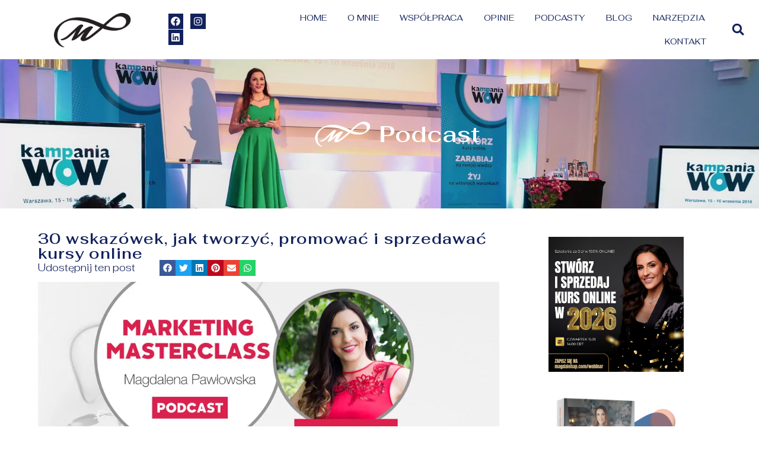

--- FILE ---
content_type: text/html; charset=UTF-8
request_url: https://magdalenap.com/podcast/30-wskazowek-jak-tworzyc-promowac-i-sprzedawac-kursy-online/
body_size: 71033
content:
<!DOCTYPE html><html lang="pl-PL"><head><script data-no-optimize="1">var litespeed_docref=sessionStorage.getItem("litespeed_docref");litespeed_docref&&(Object.defineProperty(document,"referrer",{get:function(){return litespeed_docref}}),sessionStorage.removeItem("litespeed_docref"));</script> <meta charset="UTF-8"><meta name="viewport" content="width=device-width, height=device-height, initial-scale=1.0, maximum-scale=1.0, user-scalable=no"><meta name='robots' content='index, follow, max-image-preview:large, max-snippet:-1, max-video-preview:-1' /><meta name="dlm-version" content="5.1.6"><title>30 wskazówek, jak tworzyć, promować i sprzedawać kursy online</title><meta name="description" content="Kursy online - dowiedz się, jak wygląda dobra promocja i sprzedaż. Zobacz, jakie rozwiązania techniczne wybrać, by stworzyć dobry kurs." /><link rel="canonical" href="https://magdalenap.com/podcast/30-wskazowek-jak-tworzyc-promowac-i-sprzedawac-kursy-online/" /><meta property="og:locale" content="pl_PL" /><meta property="og:type" content="article" /><meta property="og:title" content="30 wskazówek, jak tworzyć, promować i sprzedawać kursy online" /><meta property="og:description" content="Kursy online - dowiedz się, jak wygląda dobra promocja i sprzedaż. Zobacz, jakie rozwiązania techniczne wybrać, by stworzyć dobry kurs." /><meta property="og:url" content="https://magdalenap.com/podcast/30-wskazowek-jak-tworzyc-promowac-i-sprzedawac-kursy-online/" /><meta property="og:site_name" content="Magdalena Pawłowska" /><meta property="article:publisher" content="https://www.facebook.com/magdalenamarketing" /><meta property="article:modified_time" content="2022-04-11T18:03:03+00:00" /><meta property="og:image" content="https://magdalenap.com/wp-content/uploads/2018/05/mmc43_Magdalena_Pawlowska.jpg" /><meta property="og:image:width" content="1000" /><meta property="og:image:height" content="562" /><meta property="og:image:type" content="image/jpeg" /><meta name="twitter:card" content="summary_large_image" /><meta name="twitter:title" content="30 wskazówek, jak tworzyć, promować i sprzedawać kursy online" /><meta name="twitter:description" content="Kursy online - dowiedz się, jak wygląda dobra promocja i sprzedaż. Zobacz, jakie rozwiązania techniczne wybrać, by stworzyć dobry kurs." /><meta name="twitter:image" content="https://magdalenap.com/wp-content/uploads/2018/05/mmc43_Magdalena_Pawlowska.jpg" /><meta name="twitter:label1" content="Szacowany czas czytania" /><meta name="twitter:data1" content="3 minuty" /> <script type="application/ld+json" class="yoast-schema-graph">{"@context":"https://schema.org","@graph":[{"@type":"WebPage","@id":"https://magdalenap.com/podcast/30-wskazowek-jak-tworzyc-promowac-i-sprzedawac-kursy-online/","url":"https://magdalenap.com/podcast/30-wskazowek-jak-tworzyc-promowac-i-sprzedawac-kursy-online/","name":"30 wskazówek, jak tworzyć, promować i sprzedawać kursy online","isPartOf":{"@id":"https://magdalenap.com/#website"},"primaryImageOfPage":{"@id":"https://magdalenap.com/podcast/30-wskazowek-jak-tworzyc-promowac-i-sprzedawac-kursy-online/#primaryimage"},"image":{"@id":"https://magdalenap.com/podcast/30-wskazowek-jak-tworzyc-promowac-i-sprzedawac-kursy-online/#primaryimage"},"thumbnailUrl":"https://magdalenap.com/wp-content/uploads/2018/05/mmc43_Magdalena_Pawlowska.jpg","datePublished":"2018-05-14T06:00:38+00:00","dateModified":"2022-04-11T18:03:03+00:00","description":"Kursy online - dowiedz się, jak wygląda dobra promocja i sprzedaż. Zobacz, jakie rozwiązania techniczne wybrać, by stworzyć dobry kurs.","breadcrumb":{"@id":"https://magdalenap.com/podcast/30-wskazowek-jak-tworzyc-promowac-i-sprzedawac-kursy-online/#breadcrumb"},"inLanguage":"pl-PL","potentialAction":[{"@type":"ReadAction","target":["https://magdalenap.com/podcast/30-wskazowek-jak-tworzyc-promowac-i-sprzedawac-kursy-online/"]}]},{"@type":"ImageObject","inLanguage":"pl-PL","@id":"https://magdalenap.com/podcast/30-wskazowek-jak-tworzyc-promowac-i-sprzedawac-kursy-online/#primaryimage","url":"https://magdalenap.com/wp-content/uploads/2018/05/mmc43_Magdalena_Pawlowska.jpg","contentUrl":"https://magdalenap.com/wp-content/uploads/2018/05/mmc43_Magdalena_Pawlowska.jpg","width":1000,"height":562,"caption":"30 wskazówek, jak tworzyć, promować i sprzedawać kursy online"},{"@type":"BreadcrumbList","@id":"https://magdalenap.com/podcast/30-wskazowek-jak-tworzyc-promowac-i-sprzedawac-kursy-online/#breadcrumb","itemListElement":[{"@type":"ListItem","position":1,"name":"Strona główna","item":"https://magdalenap.com/"},{"@type":"ListItem","position":2,"name":"Podcasts Episodes","item":"https://magdalenap.com/podcast/"},{"@type":"ListItem","position":3,"name":"30 wskazówek, jak tworzyć, promować i sprzedawać kursy online"}]},{"@type":"WebSite","@id":"https://magdalenap.com/#website","url":"https://magdalenap.com/","name":"Magdalena Pawłowska","description":"Magdalena Pawłowska | Pomagam ekspertom stworzyć kursy online","publisher":{"@id":"https://magdalenap.com/#organization"},"potentialAction":[{"@type":"SearchAction","target":{"@type":"EntryPoint","urlTemplate":"https://magdalenap.com/?s={search_term_string}"},"query-input":{"@type":"PropertyValueSpecification","valueRequired":true,"valueName":"search_term_string"}}],"inLanguage":"pl-PL"},{"@type":"Organization","@id":"https://magdalenap.com/#organization","name":"Magdalena Pawłowska","url":"https://magdalenap.com/","logo":{"@type":"ImageObject","inLanguage":"pl-PL","@id":"https://magdalenap.com/#/schema/logo/image/","url":"https://magdalenap.com/wp-content/uploads/2021/01/Logo-czarne-magdalena-pawlowska.png","contentUrl":"https://magdalenap.com/wp-content/uploads/2021/01/Logo-czarne-magdalena-pawlowska.png","width":371,"height":178,"caption":"Magdalena Pawłowska"},"image":{"@id":"https://magdalenap.com/#/schema/logo/image/"},"sameAs":["https://www.facebook.com/magdalenamarketing","https://www.youtube.com/c/MagdalenaPawlowskav","https://www.instagram.com/magdalena_pawlowska/"]}]}</script>  <script type='application/javascript'  id='pys-version-script'>console.log('PixelYourSite Free version 11.1.5.1');</script> <link rel='dns-prefetch' href='//cdn.jsdelivr.net' /><link rel='dns-prefetch' href='//fonts.googleapis.com' /><link rel="alternate" type="application/rss+xml" title="Magdalena Pawłowska &raquo; Kanał z wpisami" href="https://magdalenap.com/feed/" /><link rel="alternate" type="application/rss+xml" title="Magdalena Pawłowska &raquo; Kanał z komentarzami" href="https://magdalenap.com/comments/feed/" /><link rel="alternate" type="application/rss+xml" title="Magdalena Pawłowska &raquo; 30 wskazówek, jak tworzyć, promować i sprzedawać kursy online Kanał z komentarzami" href="https://magdalenap.com/podcast/30-wskazowek-jak-tworzyc-promowac-i-sprzedawac-kursy-online/feed/" /><link rel="alternate" title="oEmbed (JSON)" type="application/json+oembed" href="https://magdalenap.com/wp-json/oembed/1.0/embed?url=https%3A%2F%2Fmagdalenap.com%2Fpodcast%2F30-wskazowek-jak-tworzyc-promowac-i-sprzedawac-kursy-online%2F" /><link rel="alternate" title="oEmbed (XML)" type="text/xml+oembed" href="https://magdalenap.com/wp-json/oembed/1.0/embed?url=https%3A%2F%2Fmagdalenap.com%2Fpodcast%2F30-wskazowek-jak-tworzyc-promowac-i-sprzedawac-kursy-online%2F&#038;format=xml" /><style id='wp-img-auto-sizes-contain-inline-css' type='text/css'>img:is([sizes=auto i],[sizes^="auto," i]){contain-intrinsic-size:3000px 1500px}
/*# sourceURL=wp-img-auto-sizes-contain-inline-css */</style><link data-optimized="2" rel="stylesheet" href="https://magdalenap.com/wp-content/litespeed/css/78d8f13fc232338e8be236902b976ace.css?ver=5c8ce" /><style id='classic-theme-styles-inline-css' type='text/css'>/*! This file is auto-generated */
.wp-block-button__link{color:#fff;background-color:#32373c;border-radius:9999px;box-shadow:none;text-decoration:none;padding:calc(.667em + 2px) calc(1.333em + 2px);font-size:1.125em}.wp-block-file__button{background:#32373c;color:#fff;text-decoration:none}
/*# sourceURL=/wp-includes/css/classic-themes.min.css */</style><style id='global-styles-inline-css' type='text/css'>:root{--wp--preset--aspect-ratio--square: 1;--wp--preset--aspect-ratio--4-3: 4/3;--wp--preset--aspect-ratio--3-4: 3/4;--wp--preset--aspect-ratio--3-2: 3/2;--wp--preset--aspect-ratio--2-3: 2/3;--wp--preset--aspect-ratio--16-9: 16/9;--wp--preset--aspect-ratio--9-16: 9/16;--wp--preset--color--black: #000000;--wp--preset--color--cyan-bluish-gray: #abb8c3;--wp--preset--color--white: #ffffff;--wp--preset--color--pale-pink: #f78da7;--wp--preset--color--vivid-red: #cf2e2e;--wp--preset--color--luminous-vivid-orange: #ff6900;--wp--preset--color--luminous-vivid-amber: #fcb900;--wp--preset--color--light-green-cyan: #7bdcb5;--wp--preset--color--vivid-green-cyan: #00d084;--wp--preset--color--pale-cyan-blue: #8ed1fc;--wp--preset--color--vivid-cyan-blue: #0693e3;--wp--preset--color--vivid-purple: #9b51e0;--wp--preset--gradient--vivid-cyan-blue-to-vivid-purple: linear-gradient(135deg,rgb(6,147,227) 0%,rgb(155,81,224) 100%);--wp--preset--gradient--light-green-cyan-to-vivid-green-cyan: linear-gradient(135deg,rgb(122,220,180) 0%,rgb(0,208,130) 100%);--wp--preset--gradient--luminous-vivid-amber-to-luminous-vivid-orange: linear-gradient(135deg,rgb(252,185,0) 0%,rgb(255,105,0) 100%);--wp--preset--gradient--luminous-vivid-orange-to-vivid-red: linear-gradient(135deg,rgb(255,105,0) 0%,rgb(207,46,46) 100%);--wp--preset--gradient--very-light-gray-to-cyan-bluish-gray: linear-gradient(135deg,rgb(238,238,238) 0%,rgb(169,184,195) 100%);--wp--preset--gradient--cool-to-warm-spectrum: linear-gradient(135deg,rgb(74,234,220) 0%,rgb(151,120,209) 20%,rgb(207,42,186) 40%,rgb(238,44,130) 60%,rgb(251,105,98) 80%,rgb(254,248,76) 100%);--wp--preset--gradient--blush-light-purple: linear-gradient(135deg,rgb(255,206,236) 0%,rgb(152,150,240) 100%);--wp--preset--gradient--blush-bordeaux: linear-gradient(135deg,rgb(254,205,165) 0%,rgb(254,45,45) 50%,rgb(107,0,62) 100%);--wp--preset--gradient--luminous-dusk: linear-gradient(135deg,rgb(255,203,112) 0%,rgb(199,81,192) 50%,rgb(65,88,208) 100%);--wp--preset--gradient--pale-ocean: linear-gradient(135deg,rgb(255,245,203) 0%,rgb(182,227,212) 50%,rgb(51,167,181) 100%);--wp--preset--gradient--electric-grass: linear-gradient(135deg,rgb(202,248,128) 0%,rgb(113,206,126) 100%);--wp--preset--gradient--midnight: linear-gradient(135deg,rgb(2,3,129) 0%,rgb(40,116,252) 100%);--wp--preset--font-size--small: 13px;--wp--preset--font-size--medium: 20px;--wp--preset--font-size--large: 36px;--wp--preset--font-size--x-large: 42px;--wp--preset--spacing--20: 0.44rem;--wp--preset--spacing--30: 0.67rem;--wp--preset--spacing--40: 1rem;--wp--preset--spacing--50: 1.5rem;--wp--preset--spacing--60: 2.25rem;--wp--preset--spacing--70: 3.38rem;--wp--preset--spacing--80: 5.06rem;--wp--preset--shadow--natural: 6px 6px 9px rgba(0, 0, 0, 0.2);--wp--preset--shadow--deep: 12px 12px 50px rgba(0, 0, 0, 0.4);--wp--preset--shadow--sharp: 6px 6px 0px rgba(0, 0, 0, 0.2);--wp--preset--shadow--outlined: 6px 6px 0px -3px rgb(255, 255, 255), 6px 6px rgb(0, 0, 0);--wp--preset--shadow--crisp: 6px 6px 0px rgb(0, 0, 0);}:where(.is-layout-flex){gap: 0.5em;}:where(.is-layout-grid){gap: 0.5em;}body .is-layout-flex{display: flex;}.is-layout-flex{flex-wrap: wrap;align-items: center;}.is-layout-flex > :is(*, div){margin: 0;}body .is-layout-grid{display: grid;}.is-layout-grid > :is(*, div){margin: 0;}:where(.wp-block-columns.is-layout-flex){gap: 2em;}:where(.wp-block-columns.is-layout-grid){gap: 2em;}:where(.wp-block-post-template.is-layout-flex){gap: 1.25em;}:where(.wp-block-post-template.is-layout-grid){gap: 1.25em;}.has-black-color{color: var(--wp--preset--color--black) !important;}.has-cyan-bluish-gray-color{color: var(--wp--preset--color--cyan-bluish-gray) !important;}.has-white-color{color: var(--wp--preset--color--white) !important;}.has-pale-pink-color{color: var(--wp--preset--color--pale-pink) !important;}.has-vivid-red-color{color: var(--wp--preset--color--vivid-red) !important;}.has-luminous-vivid-orange-color{color: var(--wp--preset--color--luminous-vivid-orange) !important;}.has-luminous-vivid-amber-color{color: var(--wp--preset--color--luminous-vivid-amber) !important;}.has-light-green-cyan-color{color: var(--wp--preset--color--light-green-cyan) !important;}.has-vivid-green-cyan-color{color: var(--wp--preset--color--vivid-green-cyan) !important;}.has-pale-cyan-blue-color{color: var(--wp--preset--color--pale-cyan-blue) !important;}.has-vivid-cyan-blue-color{color: var(--wp--preset--color--vivid-cyan-blue) !important;}.has-vivid-purple-color{color: var(--wp--preset--color--vivid-purple) !important;}.has-black-background-color{background-color: var(--wp--preset--color--black) !important;}.has-cyan-bluish-gray-background-color{background-color: var(--wp--preset--color--cyan-bluish-gray) !important;}.has-white-background-color{background-color: var(--wp--preset--color--white) !important;}.has-pale-pink-background-color{background-color: var(--wp--preset--color--pale-pink) !important;}.has-vivid-red-background-color{background-color: var(--wp--preset--color--vivid-red) !important;}.has-luminous-vivid-orange-background-color{background-color: var(--wp--preset--color--luminous-vivid-orange) !important;}.has-luminous-vivid-amber-background-color{background-color: var(--wp--preset--color--luminous-vivid-amber) !important;}.has-light-green-cyan-background-color{background-color: var(--wp--preset--color--light-green-cyan) !important;}.has-vivid-green-cyan-background-color{background-color: var(--wp--preset--color--vivid-green-cyan) !important;}.has-pale-cyan-blue-background-color{background-color: var(--wp--preset--color--pale-cyan-blue) !important;}.has-vivid-cyan-blue-background-color{background-color: var(--wp--preset--color--vivid-cyan-blue) !important;}.has-vivid-purple-background-color{background-color: var(--wp--preset--color--vivid-purple) !important;}.has-black-border-color{border-color: var(--wp--preset--color--black) !important;}.has-cyan-bluish-gray-border-color{border-color: var(--wp--preset--color--cyan-bluish-gray) !important;}.has-white-border-color{border-color: var(--wp--preset--color--white) !important;}.has-pale-pink-border-color{border-color: var(--wp--preset--color--pale-pink) !important;}.has-vivid-red-border-color{border-color: var(--wp--preset--color--vivid-red) !important;}.has-luminous-vivid-orange-border-color{border-color: var(--wp--preset--color--luminous-vivid-orange) !important;}.has-luminous-vivid-amber-border-color{border-color: var(--wp--preset--color--luminous-vivid-amber) !important;}.has-light-green-cyan-border-color{border-color: var(--wp--preset--color--light-green-cyan) !important;}.has-vivid-green-cyan-border-color{border-color: var(--wp--preset--color--vivid-green-cyan) !important;}.has-pale-cyan-blue-border-color{border-color: var(--wp--preset--color--pale-cyan-blue) !important;}.has-vivid-cyan-blue-border-color{border-color: var(--wp--preset--color--vivid-cyan-blue) !important;}.has-vivid-purple-border-color{border-color: var(--wp--preset--color--vivid-purple) !important;}.has-vivid-cyan-blue-to-vivid-purple-gradient-background{background: var(--wp--preset--gradient--vivid-cyan-blue-to-vivid-purple) !important;}.has-light-green-cyan-to-vivid-green-cyan-gradient-background{background: var(--wp--preset--gradient--light-green-cyan-to-vivid-green-cyan) !important;}.has-luminous-vivid-amber-to-luminous-vivid-orange-gradient-background{background: var(--wp--preset--gradient--luminous-vivid-amber-to-luminous-vivid-orange) !important;}.has-luminous-vivid-orange-to-vivid-red-gradient-background{background: var(--wp--preset--gradient--luminous-vivid-orange-to-vivid-red) !important;}.has-very-light-gray-to-cyan-bluish-gray-gradient-background{background: var(--wp--preset--gradient--very-light-gray-to-cyan-bluish-gray) !important;}.has-cool-to-warm-spectrum-gradient-background{background: var(--wp--preset--gradient--cool-to-warm-spectrum) !important;}.has-blush-light-purple-gradient-background{background: var(--wp--preset--gradient--blush-light-purple) !important;}.has-blush-bordeaux-gradient-background{background: var(--wp--preset--gradient--blush-bordeaux) !important;}.has-luminous-dusk-gradient-background{background: var(--wp--preset--gradient--luminous-dusk) !important;}.has-pale-ocean-gradient-background{background: var(--wp--preset--gradient--pale-ocean) !important;}.has-electric-grass-gradient-background{background: var(--wp--preset--gradient--electric-grass) !important;}.has-midnight-gradient-background{background: var(--wp--preset--gradient--midnight) !important;}.has-small-font-size{font-size: var(--wp--preset--font-size--small) !important;}.has-medium-font-size{font-size: var(--wp--preset--font-size--medium) !important;}.has-large-font-size{font-size: var(--wp--preset--font-size--large) !important;}.has-x-large-font-size{font-size: var(--wp--preset--font-size--x-large) !important;}
:where(.wp-block-post-template.is-layout-flex){gap: 1.25em;}:where(.wp-block-post-template.is-layout-grid){gap: 1.25em;}
:where(.wp-block-term-template.is-layout-flex){gap: 1.25em;}:where(.wp-block-term-template.is-layout-grid){gap: 1.25em;}
:where(.wp-block-columns.is-layout-flex){gap: 2em;}:where(.wp-block-columns.is-layout-grid){gap: 2em;}
:root :where(.wp-block-pullquote){font-size: 1.5em;line-height: 1.6;}
/*# sourceURL=global-styles-inline-css */</style><link rel='stylesheet' id='iron-custom-styles-css' href='https://magdalenap.com/?load=custom-style.css&#038;ver=6.9' type='text/css' media='all' /><style id='iron-custom-styles-inline-css' type='text/css'>#overlay .perspective { 
	opacity: 1;
}
.menu-toggle span, .menu-toggle.toggled span{ background-color: #000000; }.menu-toggle rect{
	fill:#000000;

}ul.header-top-menu li a{color:#000000;}.menu-toggle-off polygon{
	fill:#ffffff;
}#page-banner{height:350px;}span.heading-b3{
		margin-top:px;
		margin-bottom:px;
		background-color:#000000;
	}
/*# sourceURL=iron-custom-styles-inline-css */</style> <script type="text/javascript" src="https://magdalenap.com/wp-content/plugins/nelio-ab-testing/assets/dist/js/visitor-type.js" id="nelio-ab-testing-visitor-type-js"></script> <script id="jquery-core-js-extra" type="litespeed/javascript">var pysFacebookRest={"restApiUrl":"https://magdalenap.com/wp-json/pys-facebook/v1/event","debug":""}</script> <script type="litespeed/javascript" data-src="https://magdalenap.com/wp-includes/js/jquery/jquery.min.js" id="jquery-core-js"></script> <script id="affwp-erl-js-extra" type="litespeed/javascript">var affwp_erl_vars={"cookie_expiration":"7","referral_variable":"ref","url":"https://online.magdalenap.com","cookie":"affwp_erl_id"}</script> <script type="litespeed/javascript" data-src="//cdn.jsdelivr.net/npm/vue@2/dist/vue.min.js" id="vue-js"></script> <script type="litespeed/javascript" data-src="//cdn.jsdelivr.net/npm/d3@5/dist/d3.min.js" id="d3-js"></script> <script id="pys-js-extra" type="litespeed/javascript">var pysOptions={"staticEvents":{"facebook":{"init_event":[{"delay":0,"type":"static","ajaxFire":!1,"name":"PageView","pixelIds":["937722793468657"],"eventID":"3bf6e037-cc6a-4b31-8708-9a6b694fc7a2","params":{"page_title":"30 wskaz\u00f3wek, jak tworzy\u0107, promowa\u0107 i sprzedawa\u0107 kursy online","post_type":"podcast","post_id":8184,"plugin":"PixelYourSite","user_role":"guest","event_url":"magdalenap.com/podcast/30-wskazowek-jak-tworzyc-promowac-i-sprzedawac-kursy-online/"},"e_id":"init_event","ids":[],"hasTimeWindow":!1,"timeWindow":0,"woo_order":"","edd_order":""}]}},"dynamicEvents":[],"triggerEvents":[],"triggerEventTypes":[],"facebook":{"pixelIds":["937722793468657"],"advancedMatching":{"external_id":"dbfdebacfacfaebcfcedddccaddcc"},"advancedMatchingEnabled":!0,"removeMetadata":!1,"wooVariableAsSimple":!1,"serverApiEnabled":!0,"wooCRSendFromServer":!1,"send_external_id":null,"enabled_medical":!1,"do_not_track_medical_param":["event_url","post_title","page_title","landing_page","content_name","categories","category_name","tags"],"meta_ldu":!1},"debug":"","siteUrl":"https://magdalenap.com","ajaxUrl":"https://magdalenap.com/wp-admin/admin-ajax.php","ajax_event":"12a99b945e","enable_remove_download_url_param":"1","cookie_duration":"7","last_visit_duration":"60","enable_success_send_form":"","ajaxForServerEvent":"1","ajaxForServerStaticEvent":"1","useSendBeacon":"1","send_external_id":"1","external_id_expire":"180","track_cookie_for_subdomains":"1","google_consent_mode":"1","gdpr":{"ajax_enabled":!1,"all_disabled_by_api":!1,"facebook_disabled_by_api":!1,"analytics_disabled_by_api":!1,"google_ads_disabled_by_api":!1,"pinterest_disabled_by_api":!1,"bing_disabled_by_api":!1,"reddit_disabled_by_api":!1,"externalID_disabled_by_api":!1,"facebook_prior_consent_enabled":!0,"analytics_prior_consent_enabled":!0,"google_ads_prior_consent_enabled":null,"pinterest_prior_consent_enabled":!0,"bing_prior_consent_enabled":!0,"cookiebot_integration_enabled":!1,"cookiebot_facebook_consent_category":"marketing","cookiebot_analytics_consent_category":"statistics","cookiebot_tiktok_consent_category":"marketing","cookiebot_google_ads_consent_category":"marketing","cookiebot_pinterest_consent_category":"marketing","cookiebot_bing_consent_category":"marketing","consent_magic_integration_enabled":!1,"real_cookie_banner_integration_enabled":!1,"cookie_notice_integration_enabled":!1,"cookie_law_info_integration_enabled":!1,"analytics_storage":{"enabled":!0,"value":"granted","filter":!1},"ad_storage":{"enabled":!0,"value":"granted","filter":!1},"ad_user_data":{"enabled":!0,"value":"granted","filter":!1},"ad_personalization":{"enabled":!0,"value":"granted","filter":!1}},"cookie":{"disabled_all_cookie":!1,"disabled_start_session_cookie":!1,"disabled_advanced_form_data_cookie":!1,"disabled_landing_page_cookie":!1,"disabled_first_visit_cookie":!1,"disabled_trafficsource_cookie":!1,"disabled_utmTerms_cookie":!1,"disabled_utmId_cookie":!1},"tracking_analytics":{"TrafficSource":"direct","TrafficLanding":"undefined","TrafficUtms":[],"TrafficUtmsId":[]},"GATags":{"ga_datalayer_type":"default","ga_datalayer_name":"dataLayerPYS"},"woo":{"enabled":!1},"edd":{"enabled":!1},"cache_bypass":"1768878761"}</script> <link rel="https://api.w.org/" href="https://magdalenap.com/wp-json/" /><link rel="EditURI" type="application/rsd+xml" title="RSD" href="https://magdalenap.com/xmlrpc.php?rsd" /><meta name="generator" content="WordPress 6.9" /><link rel='shortlink' href='https://magdalenap.com/?p=8184' />
 <script type="litespeed/javascript">(function(w,d,s,l,i){w[l]=w[l]||[];w[l].push({'gtm.start':new Date().getTime(),event:'gtm.js'});var f=d.getElementsByTagName(s)[0],j=d.createElement(s),dl=l!='dataLayer'?'&l='+l:'';j.async=!0;j.src='https://www.googletagmanager.com/gtm.js?id='+i+dl;f.parentNode.insertBefore(j,f)})(window,document,'script','dataLayer','GTM-NDSDX49')</script>  <script type="litespeed/javascript" data-src="//pagead2.googlesyndication.com/pagead/js/adsbygoogle.js"></script> <script type="litespeed/javascript">(adsbygoogle=window.adsbygoogle||[]).push({google_ad_client:"ca-pub-2487261300726644",enable_page_level_ads:!0})</script> 
 <script type="litespeed/javascript">var google_conversion_id=827079673;var google_custom_params=window.google_tag_params;var google_remarketing_only=!0</script> <script type="litespeed/javascript" data-src="//www.googleadservices.com/pagead/conversion.js"></script> <noscript><div style="display:inline;">
<img height="1" width="1" style="border-style:none;" alt="" src="//googleads.g.doubleclick.net/pagead/viewthroughconversion/827079673/?guid=ON&script=0"/></div>
</noscript><meta name="generator" content="Elementor 3.34.0; features: e_font_icon_svg, additional_custom_breakpoints; settings: css_print_method-external, google_font-enabled, font_display-swap">
 <script type="litespeed/javascript">(function(w,d,s,l,i){w[l]=w[l]||[];w[l].push({'gtm.start':new Date().getTime(),event:'gtm.js'});var f=d.getElementsByTagName(s)[0],j=d.createElement(s),dl=l!='dataLayer'?'&l='+l:'';j.async=!0;j.src='https://www.googletagmanager.com/gtm.js?id='+i+dl;f.parentNode.insertBefore(j,f)})(window,document,'script','dataLayer','GTM-TGQTSNB')</script>  <script type="litespeed/javascript" data-src="https://app.easy.tools/cookies/scripts/69c5f1c6ab2842ed870f1192b80940a6.js"></script> <style>.e-con.e-parent:nth-of-type(n+4):not(.e-lazyloaded):not(.e-no-lazyload),
				.e-con.e-parent:nth-of-type(n+4):not(.e-lazyloaded):not(.e-no-lazyload) * {
					background-image: none !important;
				}
				@media screen and (max-height: 1024px) {
					.e-con.e-parent:nth-of-type(n+3):not(.e-lazyloaded):not(.e-no-lazyload),
					.e-con.e-parent:nth-of-type(n+3):not(.e-lazyloaded):not(.e-no-lazyload) * {
						background-image: none !important;
					}
				}
				@media screen and (max-height: 640px) {
					.e-con.e-parent:nth-of-type(n+2):not(.e-lazyloaded):not(.e-no-lazyload),
					.e-con.e-parent:nth-of-type(n+2):not(.e-lazyloaded):not(.e-no-lazyload) * {
						background-image: none !important;
					}
				}</style><link rel="icon" href="https://magdalenap.com/wp-content/uploads/2022/04/cropped-favicon-32x32.jpg" sizes="32x32" /><link rel="icon" href="https://magdalenap.com/wp-content/uploads/2022/04/cropped-favicon-192x192.jpg" sizes="192x192" /><link rel="apple-touch-icon" href="https://magdalenap.com/wp-content/uploads/2022/04/cropped-favicon-180x180.jpg" /><meta name="msapplication-TileImage" content="https://magdalenap.com/wp-content/uploads/2022/04/cropped-favicon-270x270.jpg" /><link rel="icon" href="https://magdalenap.com/wp-content/uploads/2022/04/cropped-favicon-32x32.jpg" sizes="32x32" /><link rel="icon" href="https://magdalenap.com/wp-content/uploads/2022/04/cropped-favicon-192x192.jpg" sizes="192x192" /><link rel="apple-touch-icon" href="https://magdalenap.com/wp-content/uploads/2022/04/cropped-favicon-180x180.jpg" /><meta name="msapplication-TileImage" content="https://magdalenap.com/wp-content/uploads/2022/04/cropped-favicon-270x270.jpg" /><style type="text/css" id="wp-custom-css">.sr_it-padtop {
	padding-top: 0px;
}
.button-top{
	background-color:#0097EC!important;
}

.row-85 {
	display:none!important;
}</style> <script type="litespeed/javascript">(function(h,o,t,j,a,r){h.hj=h.hj||function(){(h.hj.q=h.hj.q||[]).push(arguments)};h._hjSettings={hjid:3056780,hjsv:6};a=o.getElementsByTagName('head')[0];r=o.createElement('script');r.async=1;r.src=t+h._hjSettings.hjid+j+h._hjSettings.hjsv;a.appendChild(r)})(window,document,'https://static.hotjar.com/c/hotjar-','.js?sv=')</script> </head><body class="wp-singular podcast-template-default single single-podcast postid-8184 wp-theme-sonaar wp-child-theme-sonaar-child lang-pl-PL layout-wide elementor-default elementor-kit-10322 elementor-page-10799"><div id="overlay"><div class="perspective"></div></div><header data-elementor-type="header" data-elementor-id="10418" class="elementor elementor-10418 elementor-location-header" data-elementor-post-type="elementor_library"><section class="elementor-section elementor-top-section elementor-element elementor-element-19eca55b elementor-section-full_width elementor-section-content-middle elementor-section-stretched elementor-section-height-default elementor-section-height-default" data-id="19eca55b" data-element_type="section" data-settings="{&quot;stretch_section&quot;:&quot;section-stretched&quot;,&quot;background_background&quot;:&quot;classic&quot;}"><div class="elementor-container elementor-column-gap-default"><div class="elementor-column elementor-col-25 elementor-top-column elementor-element elementor-element-48aed6be" data-id="48aed6be" data-element_type="column"><div class="elementor-widget-wrap elementor-element-populated"><div class="elementor-element elementor-element-1013d66b elementor-widget elementor-widget-image" data-id="1013d66b" data-element_type="widget" data-widget_type="image.default">
<a href="https://magdalenap.com">
<img data-lazyloaded="1" src="[data-uri]" fetchpriority="high" width="371" height="178" data-src="https://magdalenap.com/wp-content/uploads/2021/01/mp.png.webp" class="elementor-animation-grow attachment-large size-large wp-image-10419" alt="Logo - magdalena pawłowska" />								</a></div></div></div><div class="elementor-column elementor-col-25 elementor-top-column elementor-element elementor-element-6ea3c84a" data-id="6ea3c84a" data-element_type="column"><div class="elementor-widget-wrap elementor-element-populated"><div class="elementor-element elementor-element-bed14c5 elementor-shape-square e-grid-align-left e-grid-align-mobile-center elementor-widget__width-auto elementor-widget-mobile__width-inherit elementor-grid-0 elementor-widget elementor-widget-social-icons" data-id="bed14c5" data-element_type="widget" data-widget_type="social-icons.default"><div class="elementor-social-icons-wrapper elementor-grid" role="list">
<span class="elementor-grid-item" role="listitem">
<a class="elementor-icon elementor-social-icon elementor-social-icon-facebook elementor-animation-grow elementor-repeater-item-a1d2afc" href="https://www.facebook.com/magdalenamarketing" target="_blank">
<span class="elementor-screen-only">Facebook</span>
<svg aria-hidden="true" class="e-font-icon-svg e-fab-facebook" viewBox="0 0 512 512" xmlns="http://www.w3.org/2000/svg"><path d="M504 256C504 119 393 8 256 8S8 119 8 256c0 123.78 90.69 226.38 209.25 245V327.69h-63V256h63v-54.64c0-62.15 37-96.48 93.67-96.48 27.14 0 55.52 4.84 55.52 4.84v61h-31.28c-30.8 0-40.41 19.12-40.41 38.73V256h68.78l-11 71.69h-57.78V501C413.31 482.38 504 379.78 504 256z"></path></svg>					</a>
</span>
<span class="elementor-grid-item" role="listitem">
<a class="elementor-icon elementor-social-icon elementor-social-icon-instagram elementor-animation-grow elementor-repeater-item-3a44cf4" href="https://www.instagram.com/magdalena_pawlowska/" target="_blank">
<span class="elementor-screen-only">Instagram</span>
<svg aria-hidden="true" class="e-font-icon-svg e-fab-instagram" viewBox="0 0 448 512" xmlns="http://www.w3.org/2000/svg"><path d="M224.1 141c-63.6 0-114.9 51.3-114.9 114.9s51.3 114.9 114.9 114.9S339 319.5 339 255.9 287.7 141 224.1 141zm0 189.6c-41.1 0-74.7-33.5-74.7-74.7s33.5-74.7 74.7-74.7 74.7 33.5 74.7 74.7-33.6 74.7-74.7 74.7zm146.4-194.3c0 14.9-12 26.8-26.8 26.8-14.9 0-26.8-12-26.8-26.8s12-26.8 26.8-26.8 26.8 12 26.8 26.8zm76.1 27.2c-1.7-35.9-9.9-67.7-36.2-93.9-26.2-26.2-58-34.4-93.9-36.2-37-2.1-147.9-2.1-184.9 0-35.8 1.7-67.6 9.9-93.9 36.1s-34.4 58-36.2 93.9c-2.1 37-2.1 147.9 0 184.9 1.7 35.9 9.9 67.7 36.2 93.9s58 34.4 93.9 36.2c37 2.1 147.9 2.1 184.9 0 35.9-1.7 67.7-9.9 93.9-36.2 26.2-26.2 34.4-58 36.2-93.9 2.1-37 2.1-147.8 0-184.8zM398.8 388c-7.8 19.6-22.9 34.7-42.6 42.6-29.5 11.7-99.5 9-132.1 9s-102.7 2.6-132.1-9c-19.6-7.8-34.7-22.9-42.6-42.6-11.7-29.5-9-99.5-9-132.1s-2.6-102.7 9-132.1c7.8-19.6 22.9-34.7 42.6-42.6 29.5-11.7 99.5-9 132.1-9s102.7-2.6 132.1 9c19.6 7.8 34.7 22.9 42.6 42.6 11.7 29.5 9 99.5 9 132.1s2.7 102.7-9 132.1z"></path></svg>					</a>
</span>
<span class="elementor-grid-item" role="listitem">
<a class="elementor-icon elementor-social-icon elementor-social-icon-linkedin elementor-animation-grow elementor-repeater-item-fcd87dd" href="https://www.linkedin.com/in/pawlowska/" target="_blank">
<span class="elementor-screen-only">Linkedin</span>
<svg aria-hidden="true" class="e-font-icon-svg e-fab-linkedin" viewBox="0 0 448 512" xmlns="http://www.w3.org/2000/svg"><path d="M416 32H31.9C14.3 32 0 46.5 0 64.3v383.4C0 465.5 14.3 480 31.9 480H416c17.6 0 32-14.5 32-32.3V64.3c0-17.8-14.4-32.3-32-32.3zM135.4 416H69V202.2h66.5V416zm-33.2-243c-21.3 0-38.5-17.3-38.5-38.5S80.9 96 102.2 96c21.2 0 38.5 17.3 38.5 38.5 0 21.3-17.2 38.5-38.5 38.5zm282.1 243h-66.4V312c0-24.8-.5-56.7-34.5-56.7-34.6 0-39.9 27-39.9 54.9V416h-66.4V202.2h63.7v29.2h.9c8.9-16.8 30.6-34.5 62.9-34.5 67.2 0 79.7 44.3 79.7 101.9V416z"></path></svg>					</a>
</span></div></div></div></div><div class="elementor-column elementor-col-25 elementor-top-column elementor-element elementor-element-79bd8b9f" data-id="79bd8b9f" data-element_type="column"><div class="elementor-widget-wrap elementor-element-populated"><div class="elementor-element elementor-element-387769be elementor-nav-menu--stretch elementor-nav-menu__align-end elementor-nav-menu__text-align-center elementor-nav-menu--dropdown-tablet elementor-nav-menu--toggle elementor-nav-menu--burger elementor-widget elementor-widget-nav-menu" data-id="387769be" data-element_type="widget" data-settings="{&quot;full_width&quot;:&quot;stretch&quot;,&quot;layout&quot;:&quot;horizontal&quot;,&quot;submenu_icon&quot;:{&quot;value&quot;:&quot;&lt;svg aria-hidden=\&quot;true\&quot; class=\&quot;e-font-icon-svg e-fas-caret-down\&quot; viewBox=\&quot;0 0 320 512\&quot; xmlns=\&quot;http:\/\/www.w3.org\/2000\/svg\&quot;&gt;&lt;path d=\&quot;M31.3 192h257.3c17.8 0 26.7 21.5 14.1 34.1L174.1 354.8c-7.8 7.8-20.5 7.8-28.3 0L17.2 226.1C4.6 213.5 13.5 192 31.3 192z\&quot;&gt;&lt;\/path&gt;&lt;\/svg&gt;&quot;,&quot;library&quot;:&quot;fa-solid&quot;},&quot;toggle&quot;:&quot;burger&quot;}" data-widget_type="nav-menu.default"><nav aria-label="Menu" class="elementor-nav-menu--main elementor-nav-menu__container elementor-nav-menu--layout-horizontal e--pointer-underline e--animation-grow"><ul id="menu-1-387769be" class="elementor-nav-menu"><li class="menu-item menu-item-type-post_type menu-item-object-page menu-item-home menu-item-10596" data-id="menu-item-10596"><a href="https://magdalenap.com/" class="elementor-item">Home</a></li><li class="menu-item menu-item-type-post_type menu-item-object-page menu-item-10597" data-id="menu-item-10597"><a href="https://magdalenap.com/o-mnie/" class="elementor-item">O mnie</a></li><li class="menu-item menu-item-type-post_type menu-item-object-page menu-item-has-children menu-item-20856" data-id="menu-item-20856"><a href="https://magdalenap.com/wspolpraca/" class="elementor-item">Współpraca</a><ul class="sub-menu elementor-nav-menu--dropdown"><li class="menu-item menu-item-type-custom menu-item-object-custom menu-item-22747" data-id="menu-item-22747"><a href="https://online.magdalenap.com/bezplatna-konsultacja-marketingowa/" class="elementor-sub-item">Bezpłatna konsultacja</a></li><li class="menu-item menu-item-type-custom menu-item-object-custom menu-item-22746" data-id="menu-item-22746"><a href="https://online.magdalenap.com/wowcf-aplikacja/" class="elementor-sub-item">WOW Courses Formula</a></li></ul></li><li class="menu-item menu-item-type-post_type menu-item-object-page menu-item-10599" data-id="menu-item-10599"><a href="https://magdalenap.com/opinie/" class="elementor-item">Opinie</a></li><li class="menu-item menu-item-type-post_type menu-item-object-page menu-item-has-children menu-item-10601" data-id="menu-item-10601"><a href="https://magdalenap.com/podcasty/" class="elementor-item">Podcasty</a><ul class="sub-menu elementor-nav-menu--dropdown"><li class="menu-item menu-item-type-custom menu-item-object-custom menu-item-15183" data-id="menu-item-15183"><a href="https://magdalenap.com/odcinki/" class="elementor-sub-item">Lista odcinków</a></li></ul></li><li class="menu-item menu-item-type-post_type menu-item-object-page menu-item-10600" data-id="menu-item-10600"><a href="https://magdalenap.com/blog/" class="elementor-item">Blog</a></li><li class="menu-item menu-item-type-post_type menu-item-object-page menu-item-10598" data-id="menu-item-10598"><a href="https://magdalenap.com/narzedzia/" class="elementor-item">Narzędzia</a></li><li class="menu-item menu-item-type-post_type menu-item-object-page menu-item-10605" data-id="menu-item-10605"><a href="https://magdalenap.com/kontakt/" class="elementor-item">Kontakt</a></li></ul></nav><div class="elementor-menu-toggle" role="button" tabindex="0" aria-label="Menu Toggle" aria-expanded="false">
<svg aria-hidden="true" role="presentation" class="elementor-menu-toggle__icon--open e-font-icon-svg e-eicon-menu-bar" viewBox="0 0 1000 1000" xmlns="http://www.w3.org/2000/svg"><path d="M104 333H896C929 333 958 304 958 271S929 208 896 208H104C71 208 42 237 42 271S71 333 104 333ZM104 583H896C929 583 958 554 958 521S929 458 896 458H104C71 458 42 487 42 521S71 583 104 583ZM104 833H896C929 833 958 804 958 771S929 708 896 708H104C71 708 42 737 42 771S71 833 104 833Z"></path></svg><svg aria-hidden="true" role="presentation" class="elementor-menu-toggle__icon--close e-font-icon-svg e-eicon-close" viewBox="0 0 1000 1000" xmlns="http://www.w3.org/2000/svg"><path d="M742 167L500 408 258 167C246 154 233 150 217 150 196 150 179 158 167 167 154 179 150 196 150 212 150 229 154 242 171 254L408 500 167 742C138 771 138 800 167 829 196 858 225 858 254 829L496 587 738 829C750 842 767 846 783 846 800 846 817 842 829 829 842 817 846 804 846 783 846 767 842 750 829 737L588 500 833 258C863 229 863 200 833 171 804 137 775 137 742 167Z"></path></svg></div><nav class="elementor-nav-menu--dropdown elementor-nav-menu__container" aria-hidden="true"><ul id="menu-2-387769be" class="elementor-nav-menu"><li class="menu-item menu-item-type-post_type menu-item-object-page menu-item-home menu-item-10596" data-id="menu-item-10596"><a href="https://magdalenap.com/" class="elementor-item" tabindex="-1">Home</a></li><li class="menu-item menu-item-type-post_type menu-item-object-page menu-item-10597" data-id="menu-item-10597"><a href="https://magdalenap.com/o-mnie/" class="elementor-item" tabindex="-1">O mnie</a></li><li class="menu-item menu-item-type-post_type menu-item-object-page menu-item-has-children menu-item-20856" data-id="menu-item-20856"><a href="https://magdalenap.com/wspolpraca/" class="elementor-item" tabindex="-1">Współpraca</a><ul class="sub-menu elementor-nav-menu--dropdown"><li class="menu-item menu-item-type-custom menu-item-object-custom menu-item-22747" data-id="menu-item-22747"><a href="https://online.magdalenap.com/bezplatna-konsultacja-marketingowa/" class="elementor-sub-item" tabindex="-1">Bezpłatna konsultacja</a></li><li class="menu-item menu-item-type-custom menu-item-object-custom menu-item-22746" data-id="menu-item-22746"><a href="https://online.magdalenap.com/wowcf-aplikacja/" class="elementor-sub-item" tabindex="-1">WOW Courses Formula</a></li></ul></li><li class="menu-item menu-item-type-post_type menu-item-object-page menu-item-10599" data-id="menu-item-10599"><a href="https://magdalenap.com/opinie/" class="elementor-item" tabindex="-1">Opinie</a></li><li class="menu-item menu-item-type-post_type menu-item-object-page menu-item-has-children menu-item-10601" data-id="menu-item-10601"><a href="https://magdalenap.com/podcasty/" class="elementor-item" tabindex="-1">Podcasty</a><ul class="sub-menu elementor-nav-menu--dropdown"><li class="menu-item menu-item-type-custom menu-item-object-custom menu-item-15183" data-id="menu-item-15183"><a href="https://magdalenap.com/odcinki/" class="elementor-sub-item" tabindex="-1">Lista odcinków</a></li></ul></li><li class="menu-item menu-item-type-post_type menu-item-object-page menu-item-10600" data-id="menu-item-10600"><a href="https://magdalenap.com/blog/" class="elementor-item" tabindex="-1">Blog</a></li><li class="menu-item menu-item-type-post_type menu-item-object-page menu-item-10598" data-id="menu-item-10598"><a href="https://magdalenap.com/narzedzia/" class="elementor-item" tabindex="-1">Narzędzia</a></li><li class="menu-item menu-item-type-post_type menu-item-object-page menu-item-10605" data-id="menu-item-10605"><a href="https://magdalenap.com/kontakt/" class="elementor-item" tabindex="-1">Kontakt</a></li></ul></nav></div></div></div><div class="elementor-column elementor-col-25 elementor-top-column elementor-element elementor-element-bf5f3cc elementor-hidden-mobile" data-id="bf5f3cc" data-element_type="column"><div class="elementor-widget-wrap elementor-element-populated"><div class="elementor-element elementor-element-22f87c7 elementor-search-form--skin-full_screen elementor-widget elementor-widget-search-form" data-id="22f87c7" data-element_type="widget" data-settings="{&quot;skin&quot;:&quot;full_screen&quot;}" data-widget_type="search-form.default">
<search role="search"><form class="elementor-search-form" action="https://magdalenap.com" method="get"><div class="elementor-search-form__toggle" role="button" tabindex="0" aria-label="Szukaj"><div class="e-font-icon-svg-container"><svg aria-hidden="true" class="e-font-icon-svg e-fas-search" viewBox="0 0 512 512" xmlns="http://www.w3.org/2000/svg"><path d="M505 442.7L405.3 343c-4.5-4.5-10.6-7-17-7H372c27.6-35.3 44-79.7 44-128C416 93.1 322.9 0 208 0S0 93.1 0 208s93.1 208 208 208c48.3 0 92.7-16.4 128-44v16.3c0 6.4 2.5 12.5 7 17l99.7 99.7c9.4 9.4 24.6 9.4 33.9 0l28.3-28.3c9.4-9.4 9.4-24.6.1-34zM208 336c-70.7 0-128-57.2-128-128 0-70.7 57.2-128 128-128 70.7 0 128 57.2 128 128 0 70.7-57.2 128-128 128z"></path></svg></div></div><div class="elementor-search-form__container">
<label class="elementor-screen-only" for="elementor-search-form-22f87c7">Szukaj</label>
<input id="elementor-search-form-22f87c7" placeholder="Szukaj..." class="elementor-search-form__input" type="search" name="s" value=""><div class="dialog-lightbox-close-button dialog-close-button" role="button" tabindex="0" aria-label="Close this search box.">
<svg aria-hidden="true" class="e-font-icon-svg e-eicon-close" viewBox="0 0 1000 1000" xmlns="http://www.w3.org/2000/svg"><path d="M742 167L500 408 258 167C246 154 233 150 217 150 196 150 179 158 167 167 154 179 150 196 150 212 150 229 154 242 171 254L408 500 167 742C138 771 138 800 167 829 196 858 225 858 254 829L496 587 738 829C750 842 767 846 783 846 800 846 817 842 829 829 842 817 846 804 846 783 846 767 842 750 829 737L588 500 833 258C863 229 863 200 833 171 804 137 775 137 742 167Z"></path></svg></div></div></form>
</search></div></div></div></div></section></header><div id="pusher-wrap" class="pusher-type-push-menu"><div id="pusher" class="menu-type-push-menu"><div class="pjax-container"><div id="wrapper" class="wrapper"><div data-elementor-type="single" data-elementor-id="10799" class="elementor elementor-10799 elementor-location-single post-8184 podcast type-podcast status-publish has-post-thumbnail hentry sr_it-single-post" data-elementor-post-type="elementor_library"><section class="elementor-section elementor-top-section elementor-element elementor-element-ae0fef elementor-section-height-min-height elementor-section-content-middle elementor-section-boxed elementor-section-height-default elementor-section-items-middle" data-id="ae0fef" data-element_type="section" data-settings="{&quot;background_background&quot;:&quot;classic&quot;}"><div class="elementor-background-overlay"></div><div class="elementor-container elementor-column-gap-narrow"><div class="elementor-column elementor-col-50 elementor-top-column elementor-element elementor-element-62fd1bdd" data-id="62fd1bdd" data-element_type="column"><div class="elementor-widget-wrap elementor-element-populated"><div class="elementor-element elementor-element-d76043e elementor-widget elementor-widget-image" data-id="d76043e" data-element_type="widget" data-widget_type="image.default">
<img data-lazyloaded="1" src="[data-uri]" width="371" height="178" data-src="https://magdalenap.com/wp-content/uploads/2021/01/Logo-Magdalena-Pawlowska-Biale.png.webp" class="attachment-large size-large wp-image-10403" alt="magdalena pawłowska - logo białe" /></div></div></div><div class="elementor-column elementor-col-50 elementor-top-column elementor-element elementor-element-5160d812" data-id="5160d812" data-element_type="column"><div class="elementor-widget-wrap elementor-element-populated"><div class="elementor-element elementor-element-2405a42a elementor-widget elementor-widget-heading" data-id="2405a42a" data-element_type="widget" data-widget_type="heading.default"><p class="elementor-heading-title elementor-size-default">Podcast</p></div></div></div></div></section><section class="elementor-section elementor-top-section elementor-element elementor-element-4da02aa2 elementor-section-full_width elementor-section-height-default elementor-section-height-default" data-id="4da02aa2" data-element_type="section"><div class="elementor-container elementor-column-gap-default"><div class="elementor-column elementor-col-66 elementor-top-column elementor-element elementor-element-39891f63" data-id="39891f63" data-element_type="column"><div class="elementor-widget-wrap elementor-element-populated"><div class="elementor-element elementor-element-641710e6 elementor-widget elementor-widget-theme-post-title elementor-page-title elementor-widget-heading" data-id="641710e6" data-element_type="widget" data-widget_type="theme-post-title.default"><h1 class="elementor-heading-title elementor-size-default">30 wskazówek, jak tworzyć, promować i sprzedawać kursy online</h1></div><section class="elementor-section elementor-inner-section elementor-element elementor-element-115df9fc elementor-section-content-middle elementor-section-full_width elementor-section-height-default elementor-section-height-default" data-id="115df9fc" data-element_type="section"><div class="elementor-container elementor-column-gap-default"><div class="elementor-column elementor-col-50 elementor-inner-column elementor-element elementor-element-21cf1130" data-id="21cf1130" data-element_type="column"><div class="elementor-widget-wrap elementor-element-populated"><div class="elementor-element elementor-element-2d8182b8 elementor-widget elementor-widget-heading" data-id="2d8182b8" data-element_type="widget" data-widget_type="heading.default"><p class="elementor-heading-title elementor-size-default">Udostępnij ten post</p></div></div></div><div class="elementor-column elementor-col-50 elementor-inner-column elementor-element elementor-element-67ab43d3" data-id="67ab43d3" data-element_type="column"><div class="elementor-widget-wrap elementor-element-populated"><div class="elementor-element elementor-element-3149aaad elementor-share-buttons--skin-minimal elementor-grid-mobile-6 elementor-share-buttons--view-icon elementor-share-buttons--shape-square elementor-grid-0 elementor-share-buttons--color-official elementor-widget elementor-widget-share-buttons" data-id="3149aaad" data-element_type="widget" data-widget_type="share-buttons.default"><div class="elementor-grid" role="list"><div class="elementor-grid-item" role="listitem"><div class="elementor-share-btn elementor-share-btn_facebook" role="button" tabindex="0" aria-label="Share on facebook">
<span class="elementor-share-btn__icon">
<svg aria-hidden="true" class="e-font-icon-svg e-fab-facebook" viewBox="0 0 512 512" xmlns="http://www.w3.org/2000/svg"><path d="M504 256C504 119 393 8 256 8S8 119 8 256c0 123.78 90.69 226.38 209.25 245V327.69h-63V256h63v-54.64c0-62.15 37-96.48 93.67-96.48 27.14 0 55.52 4.84 55.52 4.84v61h-31.28c-30.8 0-40.41 19.12-40.41 38.73V256h68.78l-11 71.69h-57.78V501C413.31 482.38 504 379.78 504 256z"></path></svg>							</span></div></div><div class="elementor-grid-item" role="listitem"><div class="elementor-share-btn elementor-share-btn_twitter" role="button" tabindex="0" aria-label="Share on twitter">
<span class="elementor-share-btn__icon">
<svg aria-hidden="true" class="e-font-icon-svg e-fab-twitter" viewBox="0 0 512 512" xmlns="http://www.w3.org/2000/svg"><path d="M459.37 151.716c.325 4.548.325 9.097.325 13.645 0 138.72-105.583 298.558-298.558 298.558-59.452 0-114.68-17.219-161.137-47.106 8.447.974 16.568 1.299 25.34 1.299 49.055 0 94.213-16.568 130.274-44.832-46.132-.975-84.792-31.188-98.112-72.772 6.498.974 12.995 1.624 19.818 1.624 9.421 0 18.843-1.3 27.614-3.573-48.081-9.747-84.143-51.98-84.143-102.985v-1.299c13.969 7.797 30.214 12.67 47.431 13.319-28.264-18.843-46.781-51.005-46.781-87.391 0-19.492 5.197-37.36 14.294-52.954 51.655 63.675 129.3 105.258 216.365 109.807-1.624-7.797-2.599-15.918-2.599-24.04 0-57.828 46.782-104.934 104.934-104.934 30.213 0 57.502 12.67 76.67 33.137 23.715-4.548 46.456-13.32 66.599-25.34-7.798 24.366-24.366 44.833-46.132 57.827 21.117-2.273 41.584-8.122 60.426-16.243-14.292 20.791-32.161 39.308-52.628 54.253z"></path></svg>							</span></div></div><div class="elementor-grid-item" role="listitem"><div class="elementor-share-btn elementor-share-btn_linkedin" role="button" tabindex="0" aria-label="Share on linkedin">
<span class="elementor-share-btn__icon">
<svg aria-hidden="true" class="e-font-icon-svg e-fab-linkedin" viewBox="0 0 448 512" xmlns="http://www.w3.org/2000/svg"><path d="M416 32H31.9C14.3 32 0 46.5 0 64.3v383.4C0 465.5 14.3 480 31.9 480H416c17.6 0 32-14.5 32-32.3V64.3c0-17.8-14.4-32.3-32-32.3zM135.4 416H69V202.2h66.5V416zm-33.2-243c-21.3 0-38.5-17.3-38.5-38.5S80.9 96 102.2 96c21.2 0 38.5 17.3 38.5 38.5 0 21.3-17.2 38.5-38.5 38.5zm282.1 243h-66.4V312c0-24.8-.5-56.7-34.5-56.7-34.6 0-39.9 27-39.9 54.9V416h-66.4V202.2h63.7v29.2h.9c8.9-16.8 30.6-34.5 62.9-34.5 67.2 0 79.7 44.3 79.7 101.9V416z"></path></svg>							</span></div></div><div class="elementor-grid-item" role="listitem"><div class="elementor-share-btn elementor-share-btn_pinterest" role="button" tabindex="0" aria-label="Share on pinterest">
<span class="elementor-share-btn__icon">
<svg aria-hidden="true" class="e-font-icon-svg e-fab-pinterest" viewBox="0 0 496 512" xmlns="http://www.w3.org/2000/svg"><path d="M496 256c0 137-111 248-248 248-25.6 0-50.2-3.9-73.4-11.1 10.1-16.5 25.2-43.5 30.8-65 3-11.6 15.4-59 15.4-59 8.1 15.4 31.7 28.5 56.8 28.5 74.8 0 128.7-68.8 128.7-154.3 0-81.9-66.9-143.2-152.9-143.2-107 0-163.9 71.8-163.9 150.1 0 36.4 19.4 81.7 50.3 96.1 4.7 2.2 7.2 1.2 8.3-3.3.8-3.4 5-20.3 6.9-28.1.6-2.5.3-4.7-1.7-7.1-10.1-12.5-18.3-35.3-18.3-56.6 0-54.7 41.4-107.6 112-107.6 60.9 0 103.6 41.5 103.6 100.9 0 67.1-33.9 113.6-78 113.6-24.3 0-42.6-20.1-36.7-44.8 7-29.5 20.5-61.3 20.5-82.6 0-19-10.2-34.9-31.4-34.9-24.9 0-44.9 25.7-44.9 60.2 0 22 7.4 36.8 7.4 36.8s-24.5 103.8-29 123.2c-5 21.4-3 51.6-.9 71.2C65.4 450.9 0 361.1 0 256 0 119 111 8 248 8s248 111 248 248z"></path></svg>							</span></div></div><div class="elementor-grid-item" role="listitem"><div class="elementor-share-btn elementor-share-btn_email" role="button" tabindex="0" aria-label="Share on email">
<span class="elementor-share-btn__icon">
<svg aria-hidden="true" class="e-font-icon-svg e-fas-envelope" viewBox="0 0 512 512" xmlns="http://www.w3.org/2000/svg"><path d="M502.3 190.8c3.9-3.1 9.7-.2 9.7 4.7V400c0 26.5-21.5 48-48 48H48c-26.5 0-48-21.5-48-48V195.6c0-5 5.7-7.8 9.7-4.7 22.4 17.4 52.1 39.5 154.1 113.6 21.1 15.4 56.7 47.8 92.2 47.6 35.7.3 72-32.8 92.3-47.6 102-74.1 131.6-96.3 154-113.7zM256 320c23.2.4 56.6-29.2 73.4-41.4 132.7-96.3 142.8-104.7 173.4-128.7 5.8-4.5 9.2-11.5 9.2-18.9v-19c0-26.5-21.5-48-48-48H48C21.5 64 0 85.5 0 112v19c0 7.4 3.4 14.3 9.2 18.9 30.6 23.9 40.7 32.4 173.4 128.7 16.8 12.2 50.2 41.8 73.4 41.4z"></path></svg>							</span></div></div><div class="elementor-grid-item" role="listitem"><div class="elementor-share-btn elementor-share-btn_whatsapp" role="button" tabindex="0" aria-label="Share on whatsapp">
<span class="elementor-share-btn__icon">
<svg aria-hidden="true" class="e-font-icon-svg e-fab-whatsapp" viewBox="0 0 448 512" xmlns="http://www.w3.org/2000/svg"><path d="M380.9 97.1C339 55.1 283.2 32 223.9 32c-122.4 0-222 99.6-222 222 0 39.1 10.2 77.3 29.6 111L0 480l117.7-30.9c32.4 17.7 68.9 27 106.1 27h.1c122.3 0 224.1-99.6 224.1-222 0-59.3-25.2-115-67.1-157zm-157 341.6c-33.2 0-65.7-8.9-94-25.7l-6.7-4-69.8 18.3L72 359.2l-4.4-7c-18.5-29.4-28.2-63.3-28.2-98.2 0-101.7 82.8-184.5 184.6-184.5 49.3 0 95.6 19.2 130.4 54.1 34.8 34.9 56.2 81.2 56.1 130.5 0 101.8-84.9 184.6-186.6 184.6zm101.2-138.2c-5.5-2.8-32.8-16.2-37.9-18-5.1-1.9-8.8-2.8-12.5 2.8-3.7 5.6-14.3 18-17.6 21.8-3.2 3.7-6.5 4.2-12 1.4-32.6-16.3-54-29.1-75.5-66-5.7-9.8 5.7-9.1 16.3-30.3 1.8-3.7.9-6.9-.5-9.7-1.4-2.8-12.5-30.1-17.1-41.2-4.5-10.8-9.1-9.3-12.5-9.5-3.2-.2-6.9-.2-10.6-.2-3.7 0-9.7 1.4-14.8 6.9-5.1 5.6-19.4 19-19.4 46.3 0 27.3 19.9 53.7 22.6 57.4 2.8 3.7 39.1 59.7 94.8 83.8 35.2 15.2 49 16.5 66.6 13.9 10.7-1.6 32.8-13.4 37.4-26.4 4.6-13 4.6-24.1 3.2-26.4-1.3-2.5-5-3.9-10.5-6.6z"></path></svg>							</span></div></div></div></div></div></div></div></section><div class="elementor-element elementor-element-f030489 elementor-widget elementor-widget-theme-post-featured-image elementor-widget-image" data-id="f030489" data-element_type="widget" data-widget_type="theme-post-featured-image.default">
<img data-lazyloaded="1" src="[data-uri]" loading="lazy" width="1000" height="562" data-src="https://magdalenap.com/wp-content/uploads/2018/05/mmc43_Magdalena_Pawlowska.jpg.webp" class="attachment-full size-full wp-image-8185" alt="30 wskazówek, jak tworzyć, promować i sprzedawać kursy online" data-srcset="https://magdalenap.com/wp-content/uploads/2018/05/mmc43_Magdalena_Pawlowska.jpg.webp 1000w, https://magdalenap.com/wp-content/uploads/2018/05/mmc43_Magdalena_Pawlowska-300x169.jpg.webp 300w, https://magdalenap.com/wp-content/uploads/2018/05/mmc43_Magdalena_Pawlowska-768x432.jpg.webp 768w" data-sizes="(max-width: 1000px) 100vw, 1000px" /></div><div class="elementor-element elementor-element-c0824d6 elementor-author-box--layout-image-above elementor-author-box--align-center elementor-hidden-desktop elementor-hidden-tablet elementor-hidden-phone elementor-author-box--avatar-yes elementor-author-box--name-yes elementor-widget elementor-widget-author-box" data-id="c0824d6" data-element_type="widget" data-widget_type="author-box.default"><div class="elementor-author-box"><div  class="elementor-author-box__avatar">
<img data-lazyloaded="1" src="[data-uri]" width="300" height="300" data-src="https://magdalenap.com/wp-content/litespeed/avatar/136abcaca389e3c58c025ac4d3a5246f.jpg?ver=1768365332" alt="Picture of Magdalena Pawłowska" loading="lazy"></div><div class="elementor-author-box__text"><div >
<span class="elementor-author-box__name">
Magdalena Pawłowska						</span></div></div></div></div><div class="elementor-element elementor-element-d249900 elementor-widget elementor-widget-podcast-player" data-id="d249900" data-element_type="widget" data-widget_type="podcast-player.default"><div class="elementor-widget-container"><article style="" class="widget  iron_widget_radio iron_podcast_player srt_player-container" data-skin="podcast"><div class="iron-audioplayer      " id="arbitrary-instance-696ef2a95130a" data-shuffle="" data-soundwave="0" data-autoplay="" data-albums="8184" data-url-playlist="https://magdalenap.com/?load=playlist.json&#038;title=&#038;albums=8184" data-no-track-skip=" " ><div class="artwork-col"><div class="sonaar-Artwort-box"><div class="album"><div class="album-art"><img data-lazyloaded="1" src="[data-uri]" width="1" height="1" data-src="https://magdalenap.com/wp-content/themes/sonaar/images/defaultpx.png" alt="album-art"></div><div class="metadata"><div class="track-name"></div><div class="album-title"></div></div></div></div><div class="playlist-col"><div class="playlist"><ul><li data-audiopath="https://api.spreaker.com/download/episode/14783925/mmc43.mp3"  data-selected="selected" data-showloading="1"  data-albumTitle="" data-albumArt="https://magdalenap.com/wp-content/uploads/2018/05/mmc43_Magdalena_Pawlowska-300x169.jpg"data-trackartists=""data-releasedate="14 maja 2018" data-trackTitle="30 wskazówek, jak tworzyć, promować i sprzedawać kursy online"><span class="store-list"></span></li></ul></div></div></div><div class="buttons-col"></div><div class="main-player-col"><div class="track-title text-center"></div><div class="player"><div class="currentTime"></div><div id="arbitrary-instance-696ef2a95130a-wave" class="wave"></div><div class="totalTime"></div></div><div class="sonaar-podcast-player-bottom"><div class="meta-podcast"><div class="sonaar-date">14 maja 2018</div><div class="sonaar-duration">1:11:09</div></div></div></div><div class="sonaar-play-button-box">
<button class="sonaar-play-button play" href="#">
<svg version="1.1" xmlns="http://www.w3.org/2000/svg" xmlns:xlink="http://www.w3.org/1999/xlink" width="18" height="18" x="0px" y="0px" viewBox="0 0 17.5 21.2" xml:space="preserve" class="sonaar-play-icon">
<path d="M0,0l17.5,10.9L0,21.2V0z"></path>
<rect width="6" height="21.2"></rect>
<rect x="11.5" width="6" height="21.2"></rect>
</svg>
<svg xmlns="http://www.w3.org/2000/svg" class="sonaar-play-circle" width="79.19" height="79.19">
<circle r="40%" fill="none" stroke="black" stroke-width="6" cx="50%" cy="50%"></circle>
</svg>
</button></div></div></article></div></div><div class="elementor-element elementor-element-1651a11e elementor-widget elementor-widget-post-navigation" data-id="1651a11e" data-element_type="widget" data-widget_type="post-navigation.default"><div class="elementor-post-navigation" role="navigation" aria-label="Nawigacja wpisu"><div class="elementor-post-navigation__prev elementor-post-navigation__link"></div><div class="elementor-post-navigation__next elementor-post-navigation__link"></div></div></div><div class="elementor-element elementor-element-b4e0a2f elementor-widget elementor-widget-theme-post-content" data-id="b4e0a2f" data-element_type="widget" data-widget_type="theme-post-content.default"><p><span style="font-weight: 400;">Czy wiesz, że rynek e-learningu na świecie wzrośnie x2 do 2024 roku? W Polsce nawet i więcej bo jest w fazie dynamicznego wzrostu! Dowiedz się, jak Stworzyć Kurs Online, Zaplanować Powtarzalny System Sprzedaży i Pozyskiwać Klientów Każdego Dnia! </span></p><p><span style="font-weight: 400;">Zapraszam Cię na 2-dniowe szkolenie stacjonarne w Warszawie, 15-16 września. Mamy limit miejsc. </span><span style="font-weight: 400;">Startujemy z Nową Promocją na Bilety, pośpiesz się bo trwa tylko do piątku ⤵</span></p><p><span style="font-weight: 400;">Dołącz: <a href="https://www.kampaniaWOW.pl">www.kampaniaWOW.pl</a></span></p><p><span style="font-weight: 400;">Witaj w kolejnym odcinku Marketing MasterClass. Dzisiaj odpowiem na pytania dziennikarki, która mocno przepytała mnie o tworzenie i <a href="https://magdalenap.com/czy-i-kiedy-warto-sprzedawac-swoj-kurs-online-w-sklepach-typu-udemy-eduneovod-i-kuvi/">sprzedaż kursów online</a>. </span></p><h2><span style="font-weight: 400; font-size: 26px;">Pamiętaj żeby słuchając robić notatki, te poniżej na pewno Ci w tym pomogą:</span></h2><ul><li style="font-weight: 400;"><span style="font-weight: 400;">Kto może stworzyć kurs online?</span></li><li style="font-weight: 400;"><span style="font-weight: 400;">Czy trzeba być ekspertem w danej dziedzinie, aby stworzyć kurs online? Czy wystarcza hobbystyczna znajomość tematu i pasja?</span></li><li style="font-weight: 400;"><span style="font-weight: 400;">Czy dobrze jest przetestować swój pomysł na kurs online? </span></li><li style="font-weight: 400;"><span style="font-weight: 400;">Jak zachęcić osoby początkujące do rozpoczęcia swojej przygody z kursami online?</span></li><li style="font-weight: 400;"><span style="font-weight: 400;">Czy warto ograniczyć się do wąskiej specjalizacji w danym temacie?</span></li><li style="font-weight: 400;"><span style="font-weight: 400;">Jak określić grupę docelową dla tworzonego kursu online? </span></li><li style="font-weight: 400;"><span style="font-weight: 400;">Czy każda osoba, która chce przygotować kurs online, musi stworzyć jego konspekt?</span></li><li style="font-weight: 400;"><span style="font-weight: 400;">Z czego powinna składać się dobra książka biznesowa?</span></li><li style="font-weight: 400;"><span style="font-weight: 400;">Jakie rozwiązania techniczne wybrać dla kursu online?</span></li><li style="font-weight: 400;"><span style="font-weight: 400;">Kiedy zaproponować kursantom workbook?</span></li><li style="font-weight: 400;"><span style="font-weight: 400;">Jak podtrzymywać zainteresowanie kursantów i wspierać ich w przejściu całego programu?</span></li><li style="font-weight: 400;"><span style="font-weight: 400;">Jaką formę sprzedaży kursów wybrać?</span></li><li style="font-weight: 400;"><span style="font-weight: 400;">Co to jest Autonomiczny Model Online i na czym polega?</span></li><li style="font-weight: 400;"><span style="font-weight: 400;">Jak zachęcić kupujących do skorzystania właśnie z naszego kursu?</span></li><li style="font-weight: 400;"><span style="font-weight: 400;">Czy musimy mieć swoją stronę internetową, żeby sprzedawać kurs online?</span></li><li style="font-weight: 400;"><span style="font-weight: 400;">Jaki sprzęt jest nam niezbędny do nagrywania filmów do kursów online?</span></li><li style="font-weight: 400;"><span style="font-weight: 400;">Co pomoże nam określić cenę naszego kursu? </span></li><li style="font-weight: 400;"><span style="font-weight: 400;">Jaką, średnio, kwotę jesteśmy w stanie przeznaczyć na kurs online?</span></li><li style="font-weight: 400;"><span style="font-weight: 400;">Czy dumping cenowy jest opłacalny na rynku kursów online?</span></li><li style="font-weight: 400;"><span style="font-weight: 400;">Najczęstsze błędy popełniane przy planowaniu kursu online i jego sprzedaży?</span></li><li style="font-weight: 400;"><span style="font-weight: 400;">Przykłady sukcesów na rynku kursów online.</span></li><li style="font-weight: 400;"><span style="font-weight: 400;">Złote rady od Magdy Pawłowskiej.</span></li></ul><p><span style="font-weight: 400;">Zapraszam Cię na 2-dniowe szkolenie stacjonarne Kampania WOW w Warszawie, 15-16 września. </span><span style="font-weight: 400;">Startujemy z Nową Promocją na Bilety, pośpiesz się bo trwa tylko do piątku ⤵</span></p><p><span style="font-weight: 400;">Dołącz: <a href="https://www.kampaniaWOW.pl" target="_blank" rel="noopener">www.kampaniaWOW.pl</a></span></p><p><span style="font-weight: 400;">Jeśli jeszcze nie pobrałeś Bezpłatnego Rozdziału Bestsellerowej Książki „Jedna kampania do wolności”, to możesz zrobić to TUTAJ:</span></p><p><a href="https://www.jednakampania.pl/rozdzial"><span style="font-weight: 400;">www.jednakampania.pl/rozdzial</span></a></p><p><span style="font-weight: 400;">Jeśli chcesz cały SYSTEM (a jestem pewna, że chcesz!) to od razu zamów książkę TUTAJ: </span><a href="https://www.jednakampania.pl/"><span style="font-weight: 400;">www.jednakampania.pl</span></a></p><h3>Inne odcinki, które mogą Ci się spodobać?</h3><p><a href="https://magdalenap.com/jak-stworzyc-kurs-online-zarabiac-wiecej-i-poczuc-prawdziwa-wolnosc/">Jak stworzyć kurs online</a></p></div></div></div><div class="elementor-column elementor-col-33 elementor-top-column elementor-element elementor-element-7876ecbb" data-id="7876ecbb" data-element_type="column"><div class="elementor-widget-wrap elementor-element-populated"><div class="elementor-element elementor-element-78e4d9a elementor-widget elementor-widget-image" data-id="78e4d9a" data-element_type="widget" data-widget_type="image.default">
<a href="https://magdalenap.com/webinar/">
<img data-lazyloaded="1" src="[data-uri]" loading="lazy" width="700" height="700" data-src="https://magdalenap.com/wp-content/uploads/2026/01/webinar-wowcf-15.01.2026-mail2.jpg" class="attachment-large size-large wp-image-25177" alt="" data-srcset="https://magdalenap.com/wp-content/uploads/2026/01/webinar-wowcf-15.01.2026-mail2.jpg 700w, https://magdalenap.com/wp-content/uploads/2026/01/webinar-wowcf-15.01.2026-mail2-559x559.jpg 559w, https://magdalenap.com/wp-content/uploads/2026/01/webinar-wowcf-15.01.2026-mail2-150x150.jpg 150w" data-sizes="(max-width: 700px) 100vw, 700px" />								</a></div><div class="elementor-element elementor-element-2add54c elementor-widget elementor-widget-image" data-id="2add54c" data-element_type="widget" data-widget_type="image.default">
<img data-lazyloaded="1" src="[data-uri]" loading="lazy" width="500" height="500" data-src="https://magdalenap.com/wp-content/uploads/2023/06/Mockup-poradnik-7-krokow.png" class="attachment-large size-large wp-image-17086" alt="" data-srcset="https://magdalenap.com/wp-content/uploads/2023/06/Mockup-poradnik-7-krokow.png 500w, https://magdalenap.com/wp-content/uploads/2023/06/Mockup-poradnik-7-krokow-150x150.png 150w" data-sizes="(max-width: 500px) 100vw, 500px" /></div><div class="elementor-element elementor-element-a5bb6f4 elementor-widget elementor-widget-heading" data-id="a5bb6f4" data-element_type="widget" data-widget_type="heading.default"><p class="elementor-heading-title elementor-size-default">Poznaj 7 kroków do 6-cyfrowego Biznesu Online w 3 miesiące w branży kursów i ebooków</p></div><div class="elementor-element elementor-element-237d901 elementor-button-align-stretch elementor-widget elementor-widget-form" data-id="237d901" data-element_type="widget" data-settings="{&quot;step_next_label&quot;:&quot;Next&quot;,&quot;step_previous_label&quot;:&quot;Previous&quot;,&quot;step_type&quot;:&quot;number_text&quot;,&quot;step_icon_shape&quot;:&quot;circle&quot;}" data-widget_type="form.default"><form class="elementor-form" method="post" name="LM 7 kroków do 6-cyfrowego sidebar" aria-label="LM 7 kroków do 6-cyfrowego sidebar">
<input type="hidden" name="post_id" value="10799"/>
<input type="hidden" name="form_id" value="237d901"/>
<input type="hidden" name="referer_title" value="30 wskazówek, jak tworzyć, promować i sprzedawać kursy online" /><input type="hidden" name="queried_id" value="8184"/><div class="elementor-form-fields-wrapper elementor-labels-"><div class="elementor-field-type-text elementor-field-group elementor-column elementor-field-group-imie elementor-col-100 elementor-field-required">
<label for="form-field-imie" class="elementor-field-label elementor-screen-only">
Twoje imię							</label>
<input size="1" type="text" name="form_fields[imie]" id="form-field-imie" class="elementor-field elementor-size-sm  elementor-field-textual" placeholder="Twoje imię" required="required"></div><div class="elementor-field-type-email elementor-field-group elementor-column elementor-field-group-email elementor-col-100 elementor-field-required">
<label for="form-field-email" class="elementor-field-label elementor-screen-only">
Twój e-mail							</label>
<input size="1" type="email" name="form_fields[email]" id="form-field-email" class="elementor-field elementor-size-sm  elementor-field-textual" placeholder="Twój e-mail" required="required"></div><div class="elementor-field-type-acceptance elementor-field-group elementor-column elementor-field-group-akceptacja elementor-col-100 elementor-field-required"><div class="elementor-field-subgroup">
<span class="elementor-field-option">
<input type="checkbox" name="form_fields[akceptacja]" id="form-field-akceptacja" class="elementor-field elementor-size-sm  elementor-acceptance-field" required="required">
<label for="form-field-akceptacja">Zapoznałem się i akceptuję <a href="/polityka-prywatnosci" style="color:#13225D; text-decoration: underline;" >Politykę Prywatności</a></label>			</span></div></div><div class="elementor-field-group elementor-column elementor-field-type-submit elementor-col-100 e-form__buttons">
<button class="elementor-button elementor-size-md" type="submit">
<span class="elementor-button-content-wrapper">
<span class="elementor-button-text">Odbieram dostęp</span>
</span>
</button></div></div></form></div><div class="elementor-element elementor-element-384a7a80 elementor-hidden-desktop elementor-hidden-tablet elementor-hidden-mobile elementor-widget elementor-widget-image" data-id="384a7a80" data-element_type="widget" data-widget_type="image.default">
<img data-lazyloaded="1" src="[data-uri]" loading="lazy" width="500" height="333" data-src="https://magdalenap.com/wp-content/uploads/2021/01/Ksiazka-Jedna-kampania-do-wolnosci.jpg.webp" class="attachment-large size-large wp-image-10434" alt="Jedna kampania do wolności" /></div><div class="elementor-element elementor-element-1684853 elementor-hidden-desktop elementor-hidden-tablet elementor-hidden-mobile elementor-widget elementor-widget-heading" data-id="1684853" data-element_type="widget" data-widget_type="heading.default"><p class="elementor-heading-title elementor-size-default">Odbierz bezpłatny rozdział książki</p></div><div class="elementor-element elementor-element-7274b2d0 elementor-hidden-desktop elementor-hidden-tablet elementor-hidden-mobile elementor-widget elementor-widget-text-editor" data-id="7274b2d0" data-element_type="widget" data-widget_type="text-editor.default"><p>Otrzymaj Natychmiastowy Dostęp<br />Do Pełnego Rozdziału Książki i Zacznij Tworzyć Solidny Biznes Online!</p></div><div class="elementor-element elementor-element-a1758c8 elementor-button-align-start elementor-hidden-desktop elementor-hidden-tablet elementor-hidden-mobile elementor-widget elementor-widget-form" data-id="a1758c8" data-element_type="widget" data-settings="{&quot;step_next_label&quot;:&quot;Next&quot;,&quot;step_previous_label&quot;:&quot;Previous&quot;,&quot;step_type&quot;:&quot;number_text&quot;,&quot;step_icon_shape&quot;:&quot;circle&quot;}" data-widget_type="form.default"><form class="elementor-form" method="post" name="New Form" aria-label="New Form">
<input type="hidden" name="post_id" value="10799"/>
<input type="hidden" name="form_id" value="a1758c8"/>
<input type="hidden" name="referer_title" value="30 wskazówek, jak tworzyć, promować i sprzedawać kursy online" /><input type="hidden" name="queried_id" value="8184"/><div class="elementor-form-fields-wrapper elementor-labels-"><div class="elementor-field-type-text elementor-field-group elementor-column elementor-field-group- elementor-col-100 elementor-field-required">
<input size="1" type="text" name="form_fields[]" id="form-field-" class="elementor-field elementor-size-sm  elementor-field-textual" placeholder="Twoje imię" required="required"></div><div class="elementor-field-type-email elementor-field-group elementor-column elementor-field-group- elementor-col-100 elementor-field-required">
<input size="1" type="email" name="form_fields[]" id="form-field-" class="elementor-field elementor-size-sm  elementor-field-textual" placeholder="Twój e-mail" required="required"></div><div class="elementor-field-group elementor-column elementor-field-type-submit elementor-col-100 e-form__buttons">
<button class="elementor-button elementor-size-sm" type="submit">
<span class="elementor-button-content-wrapper">
<span class="elementor-button-text">Pobierz</span>
</span>
</button></div></div></form></div><div class="elementor-element elementor-element-4da19bef elementor-widget-divider--view-line_text elementor-widget-divider--element-align-left elementor-widget elementor-widget-divider" data-id="4da19bef" data-element_type="widget" data-widget_type="divider.default"><div class="elementor-divider">
<span class="elementor-divider-separator">
<span class="elementor-divider__text elementor-divider__element">
Inne Podcasty				</span>
</span></div></div><div class="elementor-element elementor-element-6887f6f4 elementor-widget elementor-widget-podcast-archive" data-id="6887f6f4" data-element_type="widget" data-widget_type="podcast-archive.default"><div class="elementor-widget-container"><div id="episodes-696ef2a95857f" data-item-per-page="5" class="sonaar-list table-list-container"><div class="list"><article id="post-24520" class="sonaar-podcast-list-item no-image sr-button-right  post-24520 podcast type-podcast status-publish has-post-thumbnail hentry sr_it-single-post"><div class="sonaar-podcast-list-img">
<button class="sonaar-play-button" href="javascript:IRON.sonaar.player.setPlayer({ id: 24520, title:'Od 20 tysięcy rocznie do miliona w rok – historia Magdy i Rafała Kania, którzy udowodnili, że z dziećmi DA SIĘ' })">
<svg version="1.1" xmlns="http://www.w3.org/2000/svg" xmlns:xlink="http://www.w3.org/1999/xlink" width="18" height="18" x="0px" y="0px" viewBox="0 0 17.5 21.2" xml:space="preserve" class="sonaar-play-icon">
<path d="M0,0l17.5,10.9L0,21.2V0z"></path>
<rect width="6" height="21.2"></rect>
<rect x="11.5" width="6" height="21.2"></rect>
</svg>
<svg xmlns="http://www.w3.org/2000/svg" class="sonaar-play-circle" width="79.19" height="79.19">
<circle r="50%" fill="none" stroke="black" stroke-width="6" cx="50%" cy="50%"></circle>
</svg>
</button></div><div class="sonaar-podcast-list-content">
<a title="Od 20 tysięcy rocznie do miliona w rok – historia Magdy i Rafała Kania, którzy udowodnili, że z dziećmi DA SIĘ" href="https://magdalenap.com/podcast/od-20-tysiecy-rocznie-do-miliona-w-rok-historia-magdy-i-rafala-kania-ktorzy-udowodnili-ze-z-dziecmi-da-sie/ " class="sonaar-podcast-list-title"><h2 class="sr_it-item-title">Od 20 tysięcy rocznie do miliona w rok – historia Magdy i Rafała Kania, którzy udowodnili, że z dziećmi DA SIĘ</h2>
</a><div class="sonaar-podcast-list-description"><h4><i><span style="font-weight: 400;">„Dziesięć lat temu postanowiliśmy sobie, że za dziesięć lat będziemy milionerami. I nie mieliśmy[...]</span></i></h4></div><div class="meta-podcast"><div class="sonaar-duration">48:07</div></div><div class="sonaar-callToAction-box"></div></div><div class="sonaar-play-button-box">
<button class="sonaar-play-button" href="javascript:IRON.sonaar.player.setPlayer({ id: 24520, title:'Od 20 tysięcy rocznie do miliona w rok – historia Magdy i Rafała Kania, którzy udowodnili, że z dziećmi DA SIĘ' })">
<svg version="1.1" xmlns="http://www.w3.org/2000/svg" xmlns:xlink="http://www.w3.org/1999/xlink" width="18" height="18" x="0px" y="0px" viewBox="0 0 17.5 21.2" xml:space="preserve" class="sonaar-play-icon">
<path d="M0,0l17.5,10.9L0,21.2V0z"></path>
<rect width="6" height="21.2"></rect>
<rect x="11.5" width="6" height="21.2"></rect>
</svg>
<svg xmlns="http://www.w3.org/2000/svg" class="sonaar-play-circle" width="79.19" height="79.19">
<circle r="50%" fill="none" stroke="black" stroke-width="6" cx="50%" cy="50%"></circle>
</svg>
</button></div></article><article id="post-23726" class="sonaar-podcast-list-item no-image sr-button-right  post-23726 podcast type-podcast status-publish has-post-thumbnail hentry sr_it-single-post"><div class="sonaar-podcast-list-img">
<button class="sonaar-play-button" href="javascript:IRON.sonaar.player.setPlayer({ id: 23726, title:'Pomaga i wspiera swoich pacjentów online na całym świecie &#8211; gość dr. Cubała' })">
<svg version="1.1" xmlns="http://www.w3.org/2000/svg" xmlns:xlink="http://www.w3.org/1999/xlink" width="18" height="18" x="0px" y="0px" viewBox="0 0 17.5 21.2" xml:space="preserve" class="sonaar-play-icon">
<path d="M0,0l17.5,10.9L0,21.2V0z"></path>
<rect width="6" height="21.2"></rect>
<rect x="11.5" width="6" height="21.2"></rect>
</svg>
<svg xmlns="http://www.w3.org/2000/svg" class="sonaar-play-circle" width="79.19" height="79.19">
<circle r="50%" fill="none" stroke="black" stroke-width="6" cx="50%" cy="50%"></circle>
</svg>
</button></div><div class="sonaar-podcast-list-content">
<a title="Pomaga i wspiera swoich pacjentów online na całym świecie &#8211; gość dr. Cubała" href="https://magdalenap.com/podcast/pomaga-i-wspiera-swoich-pacjentow-online-na-calym-swiecie-gosc-dr-cubala/ " class="sonaar-podcast-list-title"><h2 class="sr_it-item-title">Pomaga i wspiera swoich pacjentów online na całym świecie &#8211; gość dr. Cubała</h2>
</a><div class="sonaar-podcast-list-description"><h4><b>“Ja tutaj daje im gotowe przepisy: co tutaj powinni zbadać, jak postępować, jak sobie to życie[...]</b></h4></div><div class="meta-podcast"><div class="sonaar-duration">48:39</div></div><div class="sonaar-callToAction-box"></div></div><div class="sonaar-play-button-box">
<button class="sonaar-play-button" href="javascript:IRON.sonaar.player.setPlayer({ id: 23726, title:'Pomaga i wspiera swoich pacjentów online na całym świecie &#8211; gość dr. Cubała' })">
<svg version="1.1" xmlns="http://www.w3.org/2000/svg" xmlns:xlink="http://www.w3.org/1999/xlink" width="18" height="18" x="0px" y="0px" viewBox="0 0 17.5 21.2" xml:space="preserve" class="sonaar-play-icon">
<path d="M0,0l17.5,10.9L0,21.2V0z"></path>
<rect width="6" height="21.2"></rect>
<rect x="11.5" width="6" height="21.2"></rect>
</svg>
<svg xmlns="http://www.w3.org/2000/svg" class="sonaar-play-circle" width="79.19" height="79.19">
<circle r="50%" fill="none" stroke="black" stroke-width="6" cx="50%" cy="50%"></circle>
</svg>
</button></div></article><article id="post-23656" class="sonaar-podcast-list-item no-image sr-button-right  post-23656 podcast type-podcast status-publish has-post-thumbnail hentry sr_it-single-post"><div class="sonaar-podcast-list-img">
<button class="sonaar-play-button" href="javascript:IRON.sonaar.player.setPlayer({ id: 23656, title:'Zmieniła sesje foto w kursy, aby odzyskać czas i wolność &#8211; gość Małgorzata Kowalska' })">
<svg version="1.1" xmlns="http://www.w3.org/2000/svg" xmlns:xlink="http://www.w3.org/1999/xlink" width="18" height="18" x="0px" y="0px" viewBox="0 0 17.5 21.2" xml:space="preserve" class="sonaar-play-icon">
<path d="M0,0l17.5,10.9L0,21.2V0z"></path>
<rect width="6" height="21.2"></rect>
<rect x="11.5" width="6" height="21.2"></rect>
</svg>
<svg xmlns="http://www.w3.org/2000/svg" class="sonaar-play-circle" width="79.19" height="79.19">
<circle r="50%" fill="none" stroke="black" stroke-width="6" cx="50%" cy="50%"></circle>
</svg>
</button></div><div class="sonaar-podcast-list-content">
<a title="Zmieniła sesje foto w kursy, aby odzyskać czas i wolność &#8211; gość Małgorzata Kowalska" href="https://magdalenap.com/podcast/zmienila-sesje-foto-w-kursy-aby-odzyskac-czas-i-wolnosc-gosc-malgorzata-kowalska/ " class="sonaar-podcast-list-title"><h2 class="sr_it-item-title">Zmieniła sesje foto w kursy, aby odzyskać czas i wolność &#8211; gość Małgorzata Kowalska</h2>
</a><div class="sonaar-podcast-list-description"><h3><b>"300 sesji przez 2 miesiące to jest dużo. Nie zdawałam sobie sprawy z tego, że to[...]</b></h3></div><div class="meta-podcast"></div><div class="sonaar-callToAction-box"></div></div><div class="sonaar-play-button-box">
<button class="sonaar-play-button" href="javascript:IRON.sonaar.player.setPlayer({ id: 23656, title:'Zmieniła sesje foto w kursy, aby odzyskać czas i wolność &#8211; gość Małgorzata Kowalska' })">
<svg version="1.1" xmlns="http://www.w3.org/2000/svg" xmlns:xlink="http://www.w3.org/1999/xlink" width="18" height="18" x="0px" y="0px" viewBox="0 0 17.5 21.2" xml:space="preserve" class="sonaar-play-icon">
<path d="M0,0l17.5,10.9L0,21.2V0z"></path>
<rect width="6" height="21.2"></rect>
<rect x="11.5" width="6" height="21.2"></rect>
</svg>
<svg xmlns="http://www.w3.org/2000/svg" class="sonaar-play-circle" width="79.19" height="79.19">
<circle r="50%" fill="none" stroke="black" stroke-width="6" cx="50%" cy="50%"></circle>
</svg>
</button></div></article><article id="post-23621" class="sonaar-podcast-list-item no-image sr-button-right  post-23621 podcast type-podcast status-publish has-post-thumbnail hentry sr_it-single-post"><div class="sonaar-podcast-list-img">
<button class="sonaar-play-button" href="javascript:IRON.sonaar.player.setPlayer({ id: 23621, title:'Jak myśli zwycięzca? Mentalność, która buduje sukces – gość Jakub B. Bączek' })">
<svg version="1.1" xmlns="http://www.w3.org/2000/svg" xmlns:xlink="http://www.w3.org/1999/xlink" width="18" height="18" x="0px" y="0px" viewBox="0 0 17.5 21.2" xml:space="preserve" class="sonaar-play-icon">
<path d="M0,0l17.5,10.9L0,21.2V0z"></path>
<rect width="6" height="21.2"></rect>
<rect x="11.5" width="6" height="21.2"></rect>
</svg>
<svg xmlns="http://www.w3.org/2000/svg" class="sonaar-play-circle" width="79.19" height="79.19">
<circle r="50%" fill="none" stroke="black" stroke-width="6" cx="50%" cy="50%"></circle>
</svg>
</button></div><div class="sonaar-podcast-list-content">
<a title="Jak myśli zwycięzca? Mentalność, która buduje sukces – gość Jakub B. Bączek" href="https://magdalenap.com/podcast/jak-mysli-zwyciezca-mentalnosc-ktora-buduje-sukces/ " class="sonaar-podcast-list-title"><h2 class="sr_it-item-title">Jak myśli zwycięzca? Mentalność, która buduje sukces – gość Jakub B. Bączek</h2>
</a><div class="sonaar-podcast-list-description">
<b>MENTALNOŚĆ ZWYCIĘZCY – CO ŁĄCZY SPORTOWCÓW I PRZEDSIĘBIORCÓW</b> <span style="font-weight: 400;">Jak myśli zwycięzca? Mentalność, która buduje[...]</span></div><div class="meta-podcast"></div><div class="sonaar-callToAction-box"></div></div><div class="sonaar-play-button-box">
<button class="sonaar-play-button" href="javascript:IRON.sonaar.player.setPlayer({ id: 23621, title:'Jak myśli zwycięzca? Mentalność, która buduje sukces – gość Jakub B. Bączek' })">
<svg version="1.1" xmlns="http://www.w3.org/2000/svg" xmlns:xlink="http://www.w3.org/1999/xlink" width="18" height="18" x="0px" y="0px" viewBox="0 0 17.5 21.2" xml:space="preserve" class="sonaar-play-icon">
<path d="M0,0l17.5,10.9L0,21.2V0z"></path>
<rect width="6" height="21.2"></rect>
<rect x="11.5" width="6" height="21.2"></rect>
</svg>
<svg xmlns="http://www.w3.org/2000/svg" class="sonaar-play-circle" width="79.19" height="79.19">
<circle r="50%" fill="none" stroke="black" stroke-width="6" cx="50%" cy="50%"></circle>
</svg>
</button></div></article><article id="post-23094" class="sonaar-podcast-list-item no-image sr-button-right  post-23094 podcast type-podcast status-publish has-post-thumbnail hentry sr_it-single-post"><div class="sonaar-podcast-list-img">
<button class="sonaar-play-button" href="javascript:IRON.sonaar.player.setPlayer({ id: 23094, title:'Jak prowadzić treningi fitness online i przyciągnąć tysiące klientek na Instagramie &#8211; metoda Agnieszki Kaczor' })">
<svg version="1.1" xmlns="http://www.w3.org/2000/svg" xmlns:xlink="http://www.w3.org/1999/xlink" width="18" height="18" x="0px" y="0px" viewBox="0 0 17.5 21.2" xml:space="preserve" class="sonaar-play-icon">
<path d="M0,0l17.5,10.9L0,21.2V0z"></path>
<rect width="6" height="21.2"></rect>
<rect x="11.5" width="6" height="21.2"></rect>
</svg>
<svg xmlns="http://www.w3.org/2000/svg" class="sonaar-play-circle" width="79.19" height="79.19">
<circle r="50%" fill="none" stroke="black" stroke-width="6" cx="50%" cy="50%"></circle>
</svg>
</button></div><div class="sonaar-podcast-list-content">
<a title="Jak prowadzić treningi fitness online i przyciągnąć tysiące klientek na Instagramie &#8211; metoda Agnieszki Kaczor" href="https://magdalenap.com/podcast/jak-prowadzic-treningi-fitness-online-i-przyciagnac-tysiace-klientek-na-instagramie-metoda-agnieszki-kaczor/ " class="sonaar-podcast-list-title"><h2 class="sr_it-item-title">Jak prowadzić treningi fitness online i przyciągnąć tysiące klientek na Instagramie &#8211; metoda Agnieszki Kaczor</h2>
</a><div class="sonaar-podcast-list-description"><h4><span style="font-weight: 400;">"Jeżeli życie rzuca nam kłody pod nogi, to albo to traktujemy jako bieg z[...]</span></h4></div><div class="meta-podcast"></div><div class="sonaar-callToAction-box"></div></div><div class="sonaar-play-button-box">
<button class="sonaar-play-button" href="javascript:IRON.sonaar.player.setPlayer({ id: 23094, title:'Jak prowadzić treningi fitness online i przyciągnąć tysiące klientek na Instagramie &#8211; metoda Agnieszki Kaczor' })">
<svg version="1.1" xmlns="http://www.w3.org/2000/svg" xmlns:xlink="http://www.w3.org/1999/xlink" width="18" height="18" x="0px" y="0px" viewBox="0 0 17.5 21.2" xml:space="preserve" class="sonaar-play-icon">
<path d="M0,0l17.5,10.9L0,21.2V0z"></path>
<rect width="6" height="21.2"></rect>
<rect x="11.5" width="6" height="21.2"></rect>
</svg>
<svg xmlns="http://www.w3.org/2000/svg" class="sonaar-play-circle" width="79.19" height="79.19">
<circle r="50%" fill="none" stroke="black" stroke-width="6" cx="50%" cy="50%"></circle>
</svg>
</button></div></article><article id="post-22964" class="sonaar-podcast-list-item no-image sr-button-right  post-22964 podcast type-podcast status-publish has-post-thumbnail hentry sr_it-single-post"><div class="sonaar-podcast-list-img">
<button class="sonaar-play-button" href="javascript:IRON.sonaar.player.setPlayer({ id: 22964, title:'Od lekcji 1:1 do Dochodowego Biznesu Online &#8211; gość Asia Waliś' })">
<svg version="1.1" xmlns="http://www.w3.org/2000/svg" xmlns:xlink="http://www.w3.org/1999/xlink" width="18" height="18" x="0px" y="0px" viewBox="0 0 17.5 21.2" xml:space="preserve" class="sonaar-play-icon">
<path d="M0,0l17.5,10.9L0,21.2V0z"></path>
<rect width="6" height="21.2"></rect>
<rect x="11.5" width="6" height="21.2"></rect>
</svg>
<svg xmlns="http://www.w3.org/2000/svg" class="sonaar-play-circle" width="79.19" height="79.19">
<circle r="50%" fill="none" stroke="black" stroke-width="6" cx="50%" cy="50%"></circle>
</svg>
</button></div><div class="sonaar-podcast-list-content">
<a title="Od lekcji 1:1 do Dochodowego Biznesu Online &#8211; gość Asia Waliś" href="https://magdalenap.com/podcast/od-lekcji-11-do-dochodowego-biznesu-online-gosc-asia-walis/ " class="sonaar-podcast-list-title"><h2 class="sr_it-item-title">Od lekcji 1:1 do Dochodowego Biznesu Online &#8211; gość Asia Waliś</h2>
</a><div class="sonaar-podcast-list-description">
<span style="font-weight: 400;">W tym odcinku rozmawiam z trenerką Business English - Asią Waliś, która od ponad[...]</span></div><div class="meta-podcast"></div><div class="sonaar-callToAction-box"></div></div><div class="sonaar-play-button-box">
<button class="sonaar-play-button" href="javascript:IRON.sonaar.player.setPlayer({ id: 22964, title:'Od lekcji 1:1 do Dochodowego Biznesu Online &#8211; gość Asia Waliś' })">
<svg version="1.1" xmlns="http://www.w3.org/2000/svg" xmlns:xlink="http://www.w3.org/1999/xlink" width="18" height="18" x="0px" y="0px" viewBox="0 0 17.5 21.2" xml:space="preserve" class="sonaar-play-icon">
<path d="M0,0l17.5,10.9L0,21.2V0z"></path>
<rect width="6" height="21.2"></rect>
<rect x="11.5" width="6" height="21.2"></rect>
</svg>
<svg xmlns="http://www.w3.org/2000/svg" class="sonaar-play-circle" width="79.19" height="79.19">
<circle r="50%" fill="none" stroke="black" stroke-width="6" cx="50%" cy="50%"></circle>
</svg>
</button></div></article><article id="post-22900" class="sonaar-podcast-list-item no-image sr-button-right  post-22900 podcast type-podcast status-publish has-post-thumbnail hentry sr_it-single-post"><div class="sonaar-podcast-list-img">
<button class="sonaar-play-button" href="javascript:IRON.sonaar.player.setPlayer({ id: 22900, title:'Od warzywniaka do liderki w branży beauty &#8211; gość Marcelina Rawka' })">
<svg version="1.1" xmlns="http://www.w3.org/2000/svg" xmlns:xlink="http://www.w3.org/1999/xlink" width="18" height="18" x="0px" y="0px" viewBox="0 0 17.5 21.2" xml:space="preserve" class="sonaar-play-icon">
<path d="M0,0l17.5,10.9L0,21.2V0z"></path>
<rect width="6" height="21.2"></rect>
<rect x="11.5" width="6" height="21.2"></rect>
</svg>
<svg xmlns="http://www.w3.org/2000/svg" class="sonaar-play-circle" width="79.19" height="79.19">
<circle r="50%" fill="none" stroke="black" stroke-width="6" cx="50%" cy="50%"></circle>
</svg>
</button></div><div class="sonaar-podcast-list-content">
<a title="Od warzywniaka do liderki w branży beauty &#8211; gość Marcelina Rawka" href="https://magdalenap.com/podcast/od-warzywniaka-do-liderki-w-branzy-beauty-gosc-marcelina-rawka/ " class="sonaar-podcast-list-title"><h2 class="sr_it-item-title">Od warzywniaka do liderki w branży beauty &#8211; gość Marcelina Rawka</h2>
</a><div class="sonaar-podcast-list-description">
<span style="font-weight: 400;">Dzisiejszy odcinek to prawdziwa petarda wiedzy i inspiracji! Gościem jest Marcelina Rawka – trenerka[...]</span></div><div class="meta-podcast"></div><div class="sonaar-callToAction-box"></div></div><div class="sonaar-play-button-box">
<button class="sonaar-play-button" href="javascript:IRON.sonaar.player.setPlayer({ id: 22900, title:'Od warzywniaka do liderki w branży beauty &#8211; gość Marcelina Rawka' })">
<svg version="1.1" xmlns="http://www.w3.org/2000/svg" xmlns:xlink="http://www.w3.org/1999/xlink" width="18" height="18" x="0px" y="0px" viewBox="0 0 17.5 21.2" xml:space="preserve" class="sonaar-play-icon">
<path d="M0,0l17.5,10.9L0,21.2V0z"></path>
<rect width="6" height="21.2"></rect>
<rect x="11.5" width="6" height="21.2"></rect>
</svg>
<svg xmlns="http://www.w3.org/2000/svg" class="sonaar-play-circle" width="79.19" height="79.19">
<circle r="50%" fill="none" stroke="black" stroke-width="6" cx="50%" cy="50%"></circle>
</svg>
</button></div></article><article id="post-22861" class="sonaar-podcast-list-item no-image sr-button-right  post-22861 podcast type-podcast status-publish has-post-thumbnail hentry sr_it-single-post"><div class="sonaar-podcast-list-img">
<button class="sonaar-play-button" href="javascript:IRON.sonaar.player.setPlayer({ id: 22861, title:'Jak przejść z offline do online &#8211; gość WRAPSTER' })">
<svg version="1.1" xmlns="http://www.w3.org/2000/svg" xmlns:xlink="http://www.w3.org/1999/xlink" width="18" height="18" x="0px" y="0px" viewBox="0 0 17.5 21.2" xml:space="preserve" class="sonaar-play-icon">
<path d="M0,0l17.5,10.9L0,21.2V0z"></path>
<rect width="6" height="21.2"></rect>
<rect x="11.5" width="6" height="21.2"></rect>
</svg>
<svg xmlns="http://www.w3.org/2000/svg" class="sonaar-play-circle" width="79.19" height="79.19">
<circle r="50%" fill="none" stroke="black" stroke-width="6" cx="50%" cy="50%"></circle>
</svg>
</button></div><div class="sonaar-podcast-list-content">
<a title="Jak przejść z offline do online &#8211; gość WRAPSTER" href="https://magdalenap.com/podcast/jak-przejsc-z-offline-do-online-gosc-wrapster/ " class="sonaar-podcast-list-title"><h2 class="sr_it-item-title">Jak przejść z offline do online &#8211; gość WRAPSTER</h2>
</a><div class="sonaar-podcast-list-description">
<span style="font-weight: 400;">W tym odcinku podcastu rozmawiam z </span><a href="http://www.youtube.com/@WrapsterPolska"><b>Mateuszem Popowem – Wrapsterem</b></a><span style="font-weight: 400;">, prekursorem[...]</span></div><div class="meta-podcast"></div><div class="sonaar-callToAction-box"></div></div><div class="sonaar-play-button-box">
<button class="sonaar-play-button" href="javascript:IRON.sonaar.player.setPlayer({ id: 22861, title:'Jak przejść z offline do online &#8211; gość WRAPSTER' })">
<svg version="1.1" xmlns="http://www.w3.org/2000/svg" xmlns:xlink="http://www.w3.org/1999/xlink" width="18" height="18" x="0px" y="0px" viewBox="0 0 17.5 21.2" xml:space="preserve" class="sonaar-play-icon">
<path d="M0,0l17.5,10.9L0,21.2V0z"></path>
<rect width="6" height="21.2"></rect>
<rect x="11.5" width="6" height="21.2"></rect>
</svg>
<svg xmlns="http://www.w3.org/2000/svg" class="sonaar-play-circle" width="79.19" height="79.19">
<circle r="50%" fill="none" stroke="black" stroke-width="6" cx="50%" cy="50%"></circle>
</svg>
</button></div></article><article id="post-21333" class="sonaar-podcast-list-item no-image sr-button-right  post-21333 podcast type-podcast status-publish has-post-thumbnail hentry sr_it-single-post"><div class="sonaar-podcast-list-img">
<button class="sonaar-play-button" href="javascript:IRON.sonaar.player.setPlayer({ id: 21333, title:'Jak tworzyć rolki, które sprzedają kursy i ebooki Marketing MasterClass®' })">
<svg version="1.1" xmlns="http://www.w3.org/2000/svg" xmlns:xlink="http://www.w3.org/1999/xlink" width="18" height="18" x="0px" y="0px" viewBox="0 0 17.5 21.2" xml:space="preserve" class="sonaar-play-icon">
<path d="M0,0l17.5,10.9L0,21.2V0z"></path>
<rect width="6" height="21.2"></rect>
<rect x="11.5" width="6" height="21.2"></rect>
</svg>
<svg xmlns="http://www.w3.org/2000/svg" class="sonaar-play-circle" width="79.19" height="79.19">
<circle r="50%" fill="none" stroke="black" stroke-width="6" cx="50%" cy="50%"></circle>
</svg>
</button></div><div class="sonaar-podcast-list-content">
<a title="Jak tworzyć rolki, które sprzedają kursy i ebooki Marketing MasterClass®" href="https://magdalenap.com/podcast/jak-tworzyc-rolki-ktore-sprzedaja-kursy-i-ebooki-marketing-masterclass/ " class="sonaar-podcast-list-title"><h2 class="sr_it-item-title">Jak tworzyć rolki, które sprzedają kursy i ebooki Marketing MasterClass®</h2>
</a><div class="sonaar-podcast-list-description">
Witaj w nowym odcinku Marketing MasterClass®! Dzisiaj pokażę Ci, jak tworzyć rolki, które sprzedają. Znasz ten[...]</div><div class="meta-podcast"></div><div class="sonaar-callToAction-box"></div></div><div class="sonaar-play-button-box">
<button class="sonaar-play-button" href="javascript:IRON.sonaar.player.setPlayer({ id: 21333, title:'Jak tworzyć rolki, które sprzedają kursy i ebooki Marketing MasterClass®' })">
<svg version="1.1" xmlns="http://www.w3.org/2000/svg" xmlns:xlink="http://www.w3.org/1999/xlink" width="18" height="18" x="0px" y="0px" viewBox="0 0 17.5 21.2" xml:space="preserve" class="sonaar-play-icon">
<path d="M0,0l17.5,10.9L0,21.2V0z"></path>
<rect width="6" height="21.2"></rect>
<rect x="11.5" width="6" height="21.2"></rect>
</svg>
<svg xmlns="http://www.w3.org/2000/svg" class="sonaar-play-circle" width="79.19" height="79.19">
<circle r="50%" fill="none" stroke="black" stroke-width="6" cx="50%" cy="50%"></circle>
</svg>
</button></div></article><article id="post-21150" class="sonaar-podcast-list-item no-image sr-button-right  post-21150 podcast type-podcast status-publish has-post-thumbnail hentry sr_it-single-post"><div class="sonaar-podcast-list-img">
<button class="sonaar-play-button" href="javascript:IRON.sonaar.player.setPlayer({ id: 21150, title:'Jak jesienią zwiększyć sprzedaż kursów i ebooków, aby zarabiać na swojej wiedzy' })">
<svg version="1.1" xmlns="http://www.w3.org/2000/svg" xmlns:xlink="http://www.w3.org/1999/xlink" width="18" height="18" x="0px" y="0px" viewBox="0 0 17.5 21.2" xml:space="preserve" class="sonaar-play-icon">
<path d="M0,0l17.5,10.9L0,21.2V0z"></path>
<rect width="6" height="21.2"></rect>
<rect x="11.5" width="6" height="21.2"></rect>
</svg>
<svg xmlns="http://www.w3.org/2000/svg" class="sonaar-play-circle" width="79.19" height="79.19">
<circle r="50%" fill="none" stroke="black" stroke-width="6" cx="50%" cy="50%"></circle>
</svg>
</button></div><div class="sonaar-podcast-list-content">
<a title="Jak jesienią zwiększyć sprzedaż kursów i ebooków, aby zarabiać na swojej wiedzy" href="https://magdalenap.com/podcast/jak-jesienia-zwiekszyc-sprzedaz-kursow-i-ebookow-aby-zarabiac-na-swojej-wiedzy/ " class="sonaar-podcast-list-title"><h2 class="sr_it-item-title">Jak jesienią zwiększyć sprzedaż kursów i ebooków, aby zarabiać na swojej wiedzy</h2>
</a><div class="sonaar-podcast-list-description">
Witaj w nowym odcinku Marketing Masterclass! Dzisiaj pokażę Ci, jak przygotować się na jeden z najbardziej[...]</div><div class="meta-podcast"></div><div class="sonaar-callToAction-box"></div></div><div class="sonaar-play-button-box">
<button class="sonaar-play-button" href="javascript:IRON.sonaar.player.setPlayer({ id: 21150, title:'Jak jesienią zwiększyć sprzedaż kursów i ebooków, aby zarabiać na swojej wiedzy' })">
<svg version="1.1" xmlns="http://www.w3.org/2000/svg" xmlns:xlink="http://www.w3.org/1999/xlink" width="18" height="18" x="0px" y="0px" viewBox="0 0 17.5 21.2" xml:space="preserve" class="sonaar-play-icon">
<path d="M0,0l17.5,10.9L0,21.2V0z"></path>
<rect width="6" height="21.2"></rect>
<rect x="11.5" width="6" height="21.2"></rect>
</svg>
<svg xmlns="http://www.w3.org/2000/svg" class="sonaar-play-circle" width="79.19" height="79.19">
<circle r="50%" fill="none" stroke="black" stroke-width="6" cx="50%" cy="50%"></circle>
</svg>
</button></div></article><article id="post-21103" class="sonaar-podcast-list-item no-image sr-button-right  post-21103 podcast type-podcast status-publish has-post-thumbnail hentry sr_it-single-post"><div class="sonaar-podcast-list-img">
<button class="sonaar-play-button" href="javascript:IRON.sonaar.player.setPlayer({ id: 21103, title:'Jak stworzyć pierwszy produkt cyfrowy' })">
<svg version="1.1" xmlns="http://www.w3.org/2000/svg" xmlns:xlink="http://www.w3.org/1999/xlink" width="18" height="18" x="0px" y="0px" viewBox="0 0 17.5 21.2" xml:space="preserve" class="sonaar-play-icon">
<path d="M0,0l17.5,10.9L0,21.2V0z"></path>
<rect width="6" height="21.2"></rect>
<rect x="11.5" width="6" height="21.2"></rect>
</svg>
<svg xmlns="http://www.w3.org/2000/svg" class="sonaar-play-circle" width="79.19" height="79.19">
<circle r="50%" fill="none" stroke="black" stroke-width="6" cx="50%" cy="50%"></circle>
</svg>
</button></div><div class="sonaar-podcast-list-content">
<a title="Jak stworzyć pierwszy produkt cyfrowy" href="https://magdalenap.com/podcast/jak-stworzyc-pierwszy-produkt-cyfrowy/ " class="sonaar-podcast-list-title"><h2 class="sr_it-item-title">Jak stworzyć pierwszy produkt cyfrowy</h2>
</a><div class="sonaar-podcast-list-description">
<span style="font-weight: 400;">Witaj w 224 odcinku podcastu Marketing MasterClass. Jak stworzyć pierwszy produkt cyfrowy? Jak zacząć[...]</span></div><div class="meta-podcast"><div class="sonaar-duration">26:25</div></div><div class="sonaar-callToAction-box"></div></div><div class="sonaar-play-button-box">
<button class="sonaar-play-button" href="javascript:IRON.sonaar.player.setPlayer({ id: 21103, title:'Jak stworzyć pierwszy produkt cyfrowy' })">
<svg version="1.1" xmlns="http://www.w3.org/2000/svg" xmlns:xlink="http://www.w3.org/1999/xlink" width="18" height="18" x="0px" y="0px" viewBox="0 0 17.5 21.2" xml:space="preserve" class="sonaar-play-icon">
<path d="M0,0l17.5,10.9L0,21.2V0z"></path>
<rect width="6" height="21.2"></rect>
<rect x="11.5" width="6" height="21.2"></rect>
</svg>
<svg xmlns="http://www.w3.org/2000/svg" class="sonaar-play-circle" width="79.19" height="79.19">
<circle r="50%" fill="none" stroke="black" stroke-width="6" cx="50%" cy="50%"></circle>
</svg>
</button></div></article><article id="post-21085" class="sonaar-podcast-list-item no-image sr-button-right  post-21085 podcast type-podcast status-publish has-post-thumbnail hentry sr_it-single-post"><div class="sonaar-podcast-list-img">
<button class="sonaar-play-button" href="javascript:IRON.sonaar.player.setPlayer({ id: 21085, title:'Jak rozruszać biznes online po wakacjach' })">
<svg version="1.1" xmlns="http://www.w3.org/2000/svg" xmlns:xlink="http://www.w3.org/1999/xlink" width="18" height="18" x="0px" y="0px" viewBox="0 0 17.5 21.2" xml:space="preserve" class="sonaar-play-icon">
<path d="M0,0l17.5,10.9L0,21.2V0z"></path>
<rect width="6" height="21.2"></rect>
<rect x="11.5" width="6" height="21.2"></rect>
</svg>
<svg xmlns="http://www.w3.org/2000/svg" class="sonaar-play-circle" width="79.19" height="79.19">
<circle r="50%" fill="none" stroke="black" stroke-width="6" cx="50%" cy="50%"></circle>
</svg>
</button></div><div class="sonaar-podcast-list-content">
<a title="Jak rozruszać biznes online po wakacjach" href="https://magdalenap.com/podcast/jak-rozruszac-biznes-online-po-wakacjach/ " class="sonaar-podcast-list-title"><h2 class="sr_it-item-title">Jak rozruszać biznes online po wakacjach</h2>
</a><div class="sonaar-podcast-list-description">
<span style="font-weight: 400;">Witaj w 223 odcinku podcastu Marketing MasterClass. Jak rozruszać biznes po wakacjach? Jak zaplanować[...]</span></div><div class="meta-podcast"><div class="sonaar-duration">30:20</div></div><div class="sonaar-callToAction-box"></div></div><div class="sonaar-play-button-box">
<button class="sonaar-play-button" href="javascript:IRON.sonaar.player.setPlayer({ id: 21085, title:'Jak rozruszać biznes online po wakacjach' })">
<svg version="1.1" xmlns="http://www.w3.org/2000/svg" xmlns:xlink="http://www.w3.org/1999/xlink" width="18" height="18" x="0px" y="0px" viewBox="0 0 17.5 21.2" xml:space="preserve" class="sonaar-play-icon">
<path d="M0,0l17.5,10.9L0,21.2V0z"></path>
<rect width="6" height="21.2"></rect>
<rect x="11.5" width="6" height="21.2"></rect>
</svg>
<svg xmlns="http://www.w3.org/2000/svg" class="sonaar-play-circle" width="79.19" height="79.19">
<circle r="50%" fill="none" stroke="black" stroke-width="6" cx="50%" cy="50%"></circle>
</svg>
</button></div></article><article id="post-21027" class="sonaar-podcast-list-item no-image sr-button-right  post-21027 podcast type-podcast status-publish has-post-thumbnail hentry sr_it-single-post"><div class="sonaar-podcast-list-img">
<button class="sonaar-play-button" href="javascript:IRON.sonaar.player.setPlayer({ id: 21027, title:'Jak kupiłam dom w Hiszpanii za pieniądze z kursów online' })">
<svg version="1.1" xmlns="http://www.w3.org/2000/svg" xmlns:xlink="http://www.w3.org/1999/xlink" width="18" height="18" x="0px" y="0px" viewBox="0 0 17.5 21.2" xml:space="preserve" class="sonaar-play-icon">
<path d="M0,0l17.5,10.9L0,21.2V0z"></path>
<rect width="6" height="21.2"></rect>
<rect x="11.5" width="6" height="21.2"></rect>
</svg>
<svg xmlns="http://www.w3.org/2000/svg" class="sonaar-play-circle" width="79.19" height="79.19">
<circle r="50%" fill="none" stroke="black" stroke-width="6" cx="50%" cy="50%"></circle>
</svg>
</button></div><div class="sonaar-podcast-list-content">
<a title="Jak kupiłam dom w Hiszpanii za pieniądze z kursów online" href="https://magdalenap.com/podcast/jak-kupilam-dom-w-hiszpanii-za-pieniadze-z-kursow-online/ " class="sonaar-podcast-list-title"><h2 class="sr_it-item-title">Jak kupiłam dom w Hiszpanii za pieniądze z kursów online</h2>
</a><div class="sonaar-podcast-list-description">
<span style="font-weight: 400;">Witaj w 222 odcinku podcastu Marketing MasterClass. Jak inwestować zgromadzone fundusze w nieruchomość za[...]</span></div><div class="meta-podcast"><div class="sonaar-duration">34:09</div></div><div class="sonaar-callToAction-box"></div></div><div class="sonaar-play-button-box">
<button class="sonaar-play-button" href="javascript:IRON.sonaar.player.setPlayer({ id: 21027, title:'Jak kupiłam dom w Hiszpanii za pieniądze z kursów online' })">
<svg version="1.1" xmlns="http://www.w3.org/2000/svg" xmlns:xlink="http://www.w3.org/1999/xlink" width="18" height="18" x="0px" y="0px" viewBox="0 0 17.5 21.2" xml:space="preserve" class="sonaar-play-icon">
<path d="M0,0l17.5,10.9L0,21.2V0z"></path>
<rect width="6" height="21.2"></rect>
<rect x="11.5" width="6" height="21.2"></rect>
</svg>
<svg xmlns="http://www.w3.org/2000/svg" class="sonaar-play-circle" width="79.19" height="79.19">
<circle r="50%" fill="none" stroke="black" stroke-width="6" cx="50%" cy="50%"></circle>
</svg>
</button></div></article><article id="post-21018" class="sonaar-podcast-list-item no-image sr-button-right  post-21018 podcast type-podcast status-publish has-post-thumbnail hentry podcast-category-marketing sr_it-single-post"><div class="sonaar-podcast-list-img">
<button class="sonaar-play-button" href="javascript:IRON.sonaar.player.setPlayer({ id: 21018, title:'Mindset zarabiania pieniędzy w biznesie online' })">
<svg version="1.1" xmlns="http://www.w3.org/2000/svg" xmlns:xlink="http://www.w3.org/1999/xlink" width="18" height="18" x="0px" y="0px" viewBox="0 0 17.5 21.2" xml:space="preserve" class="sonaar-play-icon">
<path d="M0,0l17.5,10.9L0,21.2V0z"></path>
<rect width="6" height="21.2"></rect>
<rect x="11.5" width="6" height="21.2"></rect>
</svg>
<svg xmlns="http://www.w3.org/2000/svg" class="sonaar-play-circle" width="79.19" height="79.19">
<circle r="50%" fill="none" stroke="black" stroke-width="6" cx="50%" cy="50%"></circle>
</svg>
</button></div><div class="sonaar-podcast-list-content">
<a title="Mindset zarabiania pieniędzy w biznesie online" href="https://magdalenap.com/podcast/mindset-zarabiania-pieniedzy-w-biznesie-online/ " class="sonaar-podcast-list-title"><h2 class="sr_it-item-title">Mindset zarabiania pieniędzy w biznesie online</h2>
</a><div class="sonaar-podcast-list-description">
Twoja głowa jest pełna przekonań, które decydują o tym, jak żyjesz i ile zarabiasz. Wiele z[...]</div><div class="meta-podcast"><div class="sonaar-duration">38:27</div></div><div class="sonaar-callToAction-box"></div></div><div class="sonaar-play-button-box">
<button class="sonaar-play-button" href="javascript:IRON.sonaar.player.setPlayer({ id: 21018, title:'Mindset zarabiania pieniędzy w biznesie online' })">
<svg version="1.1" xmlns="http://www.w3.org/2000/svg" xmlns:xlink="http://www.w3.org/1999/xlink" width="18" height="18" x="0px" y="0px" viewBox="0 0 17.5 21.2" xml:space="preserve" class="sonaar-play-icon">
<path d="M0,0l17.5,10.9L0,21.2V0z"></path>
<rect width="6" height="21.2"></rect>
<rect x="11.5" width="6" height="21.2"></rect>
</svg>
<svg xmlns="http://www.w3.org/2000/svg" class="sonaar-play-circle" width="79.19" height="79.19">
<circle r="50%" fill="none" stroke="black" stroke-width="6" cx="50%" cy="50%"></circle>
</svg>
</button></div></article><article id="post-21009" class="sonaar-podcast-list-item no-image sr-button-right  post-21009 podcast type-podcast status-publish has-post-thumbnail hentry sr_it-single-post"><div class="sonaar-podcast-list-img">
<button class="sonaar-play-button" href="javascript:IRON.sonaar.player.setPlayer({ id: 21009, title:'Jak zgromadzić społeczność w social media, aby zarabiać na swojej wiedzy' })">
<svg version="1.1" xmlns="http://www.w3.org/2000/svg" xmlns:xlink="http://www.w3.org/1999/xlink" width="18" height="18" x="0px" y="0px" viewBox="0 0 17.5 21.2" xml:space="preserve" class="sonaar-play-icon">
<path d="M0,0l17.5,10.9L0,21.2V0z"></path>
<rect width="6" height="21.2"></rect>
<rect x="11.5" width="6" height="21.2"></rect>
</svg>
<svg xmlns="http://www.w3.org/2000/svg" class="sonaar-play-circle" width="79.19" height="79.19">
<circle r="50%" fill="none" stroke="black" stroke-width="6" cx="50%" cy="50%"></circle>
</svg>
</button></div><div class="sonaar-podcast-list-content">
<a title="Jak zgromadzić społeczność w social media, aby zarabiać na swojej wiedzy" href="https://magdalenap.com/podcast/jak-zgromadzic-spolecznosc-w-social-media-aby-zarabiac-na-swojej-wiedzy/ " class="sonaar-podcast-list-title"><h2 class="sr_it-item-title">Jak zgromadzić społeczność w social media, aby zarabiać na swojej wiedzy</h2>
</a><div class="sonaar-podcast-list-description">
<span style="font-weight: 400;">Witaj w 220 odcinku podcastu Marketing MasterClass. Jak zgromadzić społeczność w social media, aby[...]</span></div><div class="meta-podcast"><div class="sonaar-duration">33:47</div></div><div class="sonaar-callToAction-box"></div></div><div class="sonaar-play-button-box">
<button class="sonaar-play-button" href="javascript:IRON.sonaar.player.setPlayer({ id: 21009, title:'Jak zgromadzić społeczność w social media, aby zarabiać na swojej wiedzy' })">
<svg version="1.1" xmlns="http://www.w3.org/2000/svg" xmlns:xlink="http://www.w3.org/1999/xlink" width="18" height="18" x="0px" y="0px" viewBox="0 0 17.5 21.2" xml:space="preserve" class="sonaar-play-icon">
<path d="M0,0l17.5,10.9L0,21.2V0z"></path>
<rect width="6" height="21.2"></rect>
<rect x="11.5" width="6" height="21.2"></rect>
</svg>
<svg xmlns="http://www.w3.org/2000/svg" class="sonaar-play-circle" width="79.19" height="79.19">
<circle r="50%" fill="none" stroke="black" stroke-width="6" cx="50%" cy="50%"></circle>
</svg>
</button></div></article><article id="post-21002" class="sonaar-podcast-list-item no-image sr-button-right  post-21002 podcast type-podcast status-publish has-post-thumbnail hentry sr_it-single-post"><div class="sonaar-podcast-list-img">
<button class="sonaar-play-button" href="javascript:IRON.sonaar.player.setPlayer({ id: 21002, title:'Jak wybrać niszę i produkt cyfrowy, aby zacząć zarabiać online' })">
<svg version="1.1" xmlns="http://www.w3.org/2000/svg" xmlns:xlink="http://www.w3.org/1999/xlink" width="18" height="18" x="0px" y="0px" viewBox="0 0 17.5 21.2" xml:space="preserve" class="sonaar-play-icon">
<path d="M0,0l17.5,10.9L0,21.2V0z"></path>
<rect width="6" height="21.2"></rect>
<rect x="11.5" width="6" height="21.2"></rect>
</svg>
<svg xmlns="http://www.w3.org/2000/svg" class="sonaar-play-circle" width="79.19" height="79.19">
<circle r="50%" fill="none" stroke="black" stroke-width="6" cx="50%" cy="50%"></circle>
</svg>
</button></div><div class="sonaar-podcast-list-content">
<a title="Jak wybrać niszę i produkt cyfrowy, aby zacząć zarabiać online" href="https://magdalenap.com/podcast/jak-wybrac-nisze-i-produkt-cyfrowy-aby-zaczac-zarabiac-online/ " class="sonaar-podcast-list-title"><h2 class="sr_it-item-title">Jak wybrać niszę i produkt cyfrowy, aby zacząć zarabiać online</h2>
</a><div class="sonaar-podcast-list-description">
<span style="font-weight: 400;">Witaj w 219 odcinku podcastu Marketing MasterClass. Jak wybrać niszę i produkt cyfrowy, aby[...]</span></div><div class="meta-podcast"><div class="sonaar-duration">35:19</div></div><div class="sonaar-callToAction-box"></div></div><div class="sonaar-play-button-box">
<button class="sonaar-play-button" href="javascript:IRON.sonaar.player.setPlayer({ id: 21002, title:'Jak wybrać niszę i produkt cyfrowy, aby zacząć zarabiać online' })">
<svg version="1.1" xmlns="http://www.w3.org/2000/svg" xmlns:xlink="http://www.w3.org/1999/xlink" width="18" height="18" x="0px" y="0px" viewBox="0 0 17.5 21.2" xml:space="preserve" class="sonaar-play-icon">
<path d="M0,0l17.5,10.9L0,21.2V0z"></path>
<rect width="6" height="21.2"></rect>
<rect x="11.5" width="6" height="21.2"></rect>
</svg>
<svg xmlns="http://www.w3.org/2000/svg" class="sonaar-play-circle" width="79.19" height="79.19">
<circle r="50%" fill="none" stroke="black" stroke-width="6" cx="50%" cy="50%"></circle>
</svg>
</button></div></article><article id="post-16600" class="sonaar-podcast-list-item no-image sr-button-right  post-16600 podcast type-podcast status-publish has-post-thumbnail hentry sr_it-single-post"><div class="sonaar-podcast-list-img">
<button class="sonaar-play-button" href="javascript:IRON.sonaar.player.setPlayer({ id: 16600, title:'Jak oszczędzać pieniądze i wypromować ten temat do ponad 100 tysięcy odbiorców na Instagramie – gość Karolina Nowicka' })">
<svg version="1.1" xmlns="http://www.w3.org/2000/svg" xmlns:xlink="http://www.w3.org/1999/xlink" width="18" height="18" x="0px" y="0px" viewBox="0 0 17.5 21.2" xml:space="preserve" class="sonaar-play-icon">
<path d="M0,0l17.5,10.9L0,21.2V0z"></path>
<rect width="6" height="21.2"></rect>
<rect x="11.5" width="6" height="21.2"></rect>
</svg>
<svg xmlns="http://www.w3.org/2000/svg" class="sonaar-play-circle" width="79.19" height="79.19">
<circle r="50%" fill="none" stroke="black" stroke-width="6" cx="50%" cy="50%"></circle>
</svg>
</button></div><div class="sonaar-podcast-list-content">
<a title="Jak oszczędzać pieniądze i wypromować ten temat do ponad 100 tysięcy odbiorców na Instagramie – gość Karolina Nowicka" href="https://magdalenap.com/podcast/jak-oszczedzac-pieniadze-i-wypromowac-ten-temat-do-ponad-100-tysiecy-odbiorcow-na-instagramie-gosc-karolina-nowicka/ " class="sonaar-podcast-list-title"><h2 class="sr_it-item-title">Jak oszczędzać pieniądze i wypromować ten temat do ponad 100 tysięcy odbiorców na Instagramie – gość Karolina Nowicka</h2>
</a><div class="sonaar-podcast-list-description">
<span style="font-weight: 400;">Witaj w 218 odcinku podcastu Marketing MasterClass. Jak efektywnie i z głową oszczędzać pieniądze?[...]</span></div><div class="meta-podcast"><div class="sonaar-duration">00:41:30</div></div><div class="sonaar-callToAction-box"></div></div><div class="sonaar-play-button-box">
<button class="sonaar-play-button" href="javascript:IRON.sonaar.player.setPlayer({ id: 16600, title:'Jak oszczędzać pieniądze i wypromować ten temat do ponad 100 tysięcy odbiorców na Instagramie – gość Karolina Nowicka' })">
<svg version="1.1" xmlns="http://www.w3.org/2000/svg" xmlns:xlink="http://www.w3.org/1999/xlink" width="18" height="18" x="0px" y="0px" viewBox="0 0 17.5 21.2" xml:space="preserve" class="sonaar-play-icon">
<path d="M0,0l17.5,10.9L0,21.2V0z"></path>
<rect width="6" height="21.2"></rect>
<rect x="11.5" width="6" height="21.2"></rect>
</svg>
<svg xmlns="http://www.w3.org/2000/svg" class="sonaar-play-circle" width="79.19" height="79.19">
<circle r="50%" fill="none" stroke="black" stroke-width="6" cx="50%" cy="50%"></circle>
</svg>
</button></div></article><article id="post-16574" class="sonaar-podcast-list-item no-image sr-button-right  post-16574 podcast type-podcast status-publish has-post-thumbnail hentry sr_it-single-post"><div class="sonaar-podcast-list-img">
<button class="sonaar-play-button" href="javascript:IRON.sonaar.player.setPlayer({ id: 16574, title:'Jak stworzyć pierwszy kurs online i mieć rezultaty – gość Alex Grzybek' })">
<svg version="1.1" xmlns="http://www.w3.org/2000/svg" xmlns:xlink="http://www.w3.org/1999/xlink" width="18" height="18" x="0px" y="0px" viewBox="0 0 17.5 21.2" xml:space="preserve" class="sonaar-play-icon">
<path d="M0,0l17.5,10.9L0,21.2V0z"></path>
<rect width="6" height="21.2"></rect>
<rect x="11.5" width="6" height="21.2"></rect>
</svg>
<svg xmlns="http://www.w3.org/2000/svg" class="sonaar-play-circle" width="79.19" height="79.19">
<circle r="50%" fill="none" stroke="black" stroke-width="6" cx="50%" cy="50%"></circle>
</svg>
</button></div><div class="sonaar-podcast-list-content">
<a title="Jak stworzyć pierwszy kurs online i mieć rezultaty – gość Alex Grzybek" href="https://magdalenap.com/podcast/jak-stworzyc-pierwszy-kurs-online-i-miec-rezultaty-gosc-alex-grzybek/ " class="sonaar-podcast-list-title"><h2 class="sr_it-item-title">Jak stworzyć pierwszy kurs online i mieć rezultaty – gość Alex Grzybek</h2>
</a><div class="sonaar-podcast-list-description">
<span style="font-weight: 400;">Witaj w 217 odcinku podcastu Marketing MasterClass. Jak stworzyć pierwszy kurs online i mieć[...]</span></div><div class="meta-podcast"><div class="sonaar-duration">00:39:52</div></div><div class="sonaar-callToAction-box"></div></div><div class="sonaar-play-button-box">
<button class="sonaar-play-button" href="javascript:IRON.sonaar.player.setPlayer({ id: 16574, title:'Jak stworzyć pierwszy kurs online i mieć rezultaty – gość Alex Grzybek' })">
<svg version="1.1" xmlns="http://www.w3.org/2000/svg" xmlns:xlink="http://www.w3.org/1999/xlink" width="18" height="18" x="0px" y="0px" viewBox="0 0 17.5 21.2" xml:space="preserve" class="sonaar-play-icon">
<path d="M0,0l17.5,10.9L0,21.2V0z"></path>
<rect width="6" height="21.2"></rect>
<rect x="11.5" width="6" height="21.2"></rect>
</svg>
<svg xmlns="http://www.w3.org/2000/svg" class="sonaar-play-circle" width="79.19" height="79.19">
<circle r="50%" fill="none" stroke="black" stroke-width="6" cx="50%" cy="50%"></circle>
</svg>
</button></div></article><article id="post-16436" class="sonaar-podcast-list-item no-image sr-button-right  post-16436 podcast type-podcast status-publish has-post-thumbnail hentry sr_it-single-post"><div class="sonaar-podcast-list-img">
<button class="sonaar-play-button" href="javascript:IRON.sonaar.player.setPlayer({ id: 16436, title:'Jak wykorzystać edukację domową, aby osiągnąć cele – gość Michał Kuryłek' })">
<svg version="1.1" xmlns="http://www.w3.org/2000/svg" xmlns:xlink="http://www.w3.org/1999/xlink" width="18" height="18" x="0px" y="0px" viewBox="0 0 17.5 21.2" xml:space="preserve" class="sonaar-play-icon">
<path d="M0,0l17.5,10.9L0,21.2V0z"></path>
<rect width="6" height="21.2"></rect>
<rect x="11.5" width="6" height="21.2"></rect>
</svg>
<svg xmlns="http://www.w3.org/2000/svg" class="sonaar-play-circle" width="79.19" height="79.19">
<circle r="50%" fill="none" stroke="black" stroke-width="6" cx="50%" cy="50%"></circle>
</svg>
</button></div><div class="sonaar-podcast-list-content">
<a title="Jak wykorzystać edukację domową, aby osiągnąć cele – gość Michał Kuryłek" href="https://magdalenap.com/podcast/jak-wykorzystac-edukacje-domowa-aby-osiagnac-cele-gosc-michal-kurylek/ " class="sonaar-podcast-list-title"><h2 class="sr_it-item-title">Jak wykorzystać edukację domową, aby osiągnąć cele – gość Michał Kuryłek</h2>
</a><div class="sonaar-podcast-list-description">
<span style="font-weight: 400;">Witaj w 216 odcinku podcastu Marketing MasterClass. Czy nauka w systemie edukacji domowej jest[...]</span></div><div class="meta-podcast"><div class="sonaar-duration">00:35:59</div></div><div class="sonaar-callToAction-box"></div></div><div class="sonaar-play-button-box">
<button class="sonaar-play-button" href="javascript:IRON.sonaar.player.setPlayer({ id: 16436, title:'Jak wykorzystać edukację domową, aby osiągnąć cele – gość Michał Kuryłek' })">
<svg version="1.1" xmlns="http://www.w3.org/2000/svg" xmlns:xlink="http://www.w3.org/1999/xlink" width="18" height="18" x="0px" y="0px" viewBox="0 0 17.5 21.2" xml:space="preserve" class="sonaar-play-icon">
<path d="M0,0l17.5,10.9L0,21.2V0z"></path>
<rect width="6" height="21.2"></rect>
<rect x="11.5" width="6" height="21.2"></rect>
</svg>
<svg xmlns="http://www.w3.org/2000/svg" class="sonaar-play-circle" width="79.19" height="79.19">
<circle r="50%" fill="none" stroke="black" stroke-width="6" cx="50%" cy="50%"></circle>
</svg>
</button></div></article><article id="post-15804" class="sonaar-podcast-list-item no-image sr-button-right  post-15804 podcast type-podcast status-publish has-post-thumbnail hentry sr_it-single-post"><div class="sonaar-podcast-list-img">
<button class="sonaar-play-button" href="javascript:IRON.sonaar.player.setPlayer({ id: 15804, title:'Jak odwaga i akceptacja siebie pomaga w osiągnięciu sukcesu – gość Joanna Chmura' })">
<svg version="1.1" xmlns="http://www.w3.org/2000/svg" xmlns:xlink="http://www.w3.org/1999/xlink" width="18" height="18" x="0px" y="0px" viewBox="0 0 17.5 21.2" xml:space="preserve" class="sonaar-play-icon">
<path d="M0,0l17.5,10.9L0,21.2V0z"></path>
<rect width="6" height="21.2"></rect>
<rect x="11.5" width="6" height="21.2"></rect>
</svg>
<svg xmlns="http://www.w3.org/2000/svg" class="sonaar-play-circle" width="79.19" height="79.19">
<circle r="50%" fill="none" stroke="black" stroke-width="6" cx="50%" cy="50%"></circle>
</svg>
</button></div><div class="sonaar-podcast-list-content">
<a title="Jak odwaga i akceptacja siebie pomaga w osiągnięciu sukcesu – gość Joanna Chmura" href="https://magdalenap.com/podcast/jak-odwaga-i-akceptacja-siebie-pomaga-w-osiagnieciu-sukcesu-gosc-joanna-chmura/ " class="sonaar-podcast-list-title"><h2 class="sr_it-item-title">Jak odwaga i akceptacja siebie pomaga w osiągnięciu sukcesu – gość Joanna Chmura</h2>
</a><div class="sonaar-podcast-list-description">
<span style="font-weight: 400;">Witaj w 215 odcinku podcastu Marketing MasterClass. Jak odwaga i akceptacja siebie pomaga w[...]</span></div><div class="meta-podcast"><div class="sonaar-duration">00:38:21</div></div><div class="sonaar-callToAction-box"></div></div><div class="sonaar-play-button-box">
<button class="sonaar-play-button" href="javascript:IRON.sonaar.player.setPlayer({ id: 15804, title:'Jak odwaga i akceptacja siebie pomaga w osiągnięciu sukcesu – gość Joanna Chmura' })">
<svg version="1.1" xmlns="http://www.w3.org/2000/svg" xmlns:xlink="http://www.w3.org/1999/xlink" width="18" height="18" x="0px" y="0px" viewBox="0 0 17.5 21.2" xml:space="preserve" class="sonaar-play-icon">
<path d="M0,0l17.5,10.9L0,21.2V0z"></path>
<rect width="6" height="21.2"></rect>
<rect x="11.5" width="6" height="21.2"></rect>
</svg>
<svg xmlns="http://www.w3.org/2000/svg" class="sonaar-play-circle" width="79.19" height="79.19">
<circle r="50%" fill="none" stroke="black" stroke-width="6" cx="50%" cy="50%"></circle>
</svg>
</button></div></article><article id="post-15761" class="sonaar-podcast-list-item no-image sr-button-right  post-15761 podcast type-podcast status-publish has-post-thumbnail hentry sr_it-single-post"><div class="sonaar-podcast-list-img">
<button class="sonaar-play-button" href="javascript:IRON.sonaar.player.setPlayer({ id: 15761, title:'Jak prezentować się przed kamerą – gość Maciej Orłoś' })">
<svg version="1.1" xmlns="http://www.w3.org/2000/svg" xmlns:xlink="http://www.w3.org/1999/xlink" width="18" height="18" x="0px" y="0px" viewBox="0 0 17.5 21.2" xml:space="preserve" class="sonaar-play-icon">
<path d="M0,0l17.5,10.9L0,21.2V0z"></path>
<rect width="6" height="21.2"></rect>
<rect x="11.5" width="6" height="21.2"></rect>
</svg>
<svg xmlns="http://www.w3.org/2000/svg" class="sonaar-play-circle" width="79.19" height="79.19">
<circle r="50%" fill="none" stroke="black" stroke-width="6" cx="50%" cy="50%"></circle>
</svg>
</button></div><div class="sonaar-podcast-list-content">
<a title="Jak prezentować się przed kamerą – gość Maciej Orłoś" href="https://magdalenap.com/podcast/jak-prezentowac-sie-przed-kamera-gosc-maciej-orlos/ " class="sonaar-podcast-list-title"><h2 class="sr_it-item-title">Jak prezentować się przed kamerą – gość Maciej Orłoś</h2>
</a><div class="sonaar-podcast-list-description">
<span style="font-weight: 400;">Witaj w 214 odcinku podcastu Marketing MasterClass. Jak prezentować się przed kamerą? Jak przygotować[...]</span></div><div class="meta-podcast"><div class="sonaar-duration">00:55:45</div></div><div class="sonaar-callToAction-box"></div></div><div class="sonaar-play-button-box">
<button class="sonaar-play-button" href="javascript:IRON.sonaar.player.setPlayer({ id: 15761, title:'Jak prezentować się przed kamerą – gość Maciej Orłoś' })">
<svg version="1.1" xmlns="http://www.w3.org/2000/svg" xmlns:xlink="http://www.w3.org/1999/xlink" width="18" height="18" x="0px" y="0px" viewBox="0 0 17.5 21.2" xml:space="preserve" class="sonaar-play-icon">
<path d="M0,0l17.5,10.9L0,21.2V0z"></path>
<rect width="6" height="21.2"></rect>
<rect x="11.5" width="6" height="21.2"></rect>
</svg>
<svg xmlns="http://www.w3.org/2000/svg" class="sonaar-play-circle" width="79.19" height="79.19">
<circle r="50%" fill="none" stroke="black" stroke-width="6" cx="50%" cy="50%"></circle>
</svg>
</button></div></article><article id="post-15747" class="sonaar-podcast-list-item no-image sr-button-right  post-15747 podcast type-podcast status-publish has-post-thumbnail hentry podcast-category-marketing sr_it-single-post"><div class="sonaar-podcast-list-img">
<button class="sonaar-play-button" href="javascript:IRON.sonaar.player.setPlayer({ id: 15747, title:'Jak Iluzjonista zdobył 2 miliony fanów online i program w TV – gość Magic Iluzjonista Y' })">
<svg version="1.1" xmlns="http://www.w3.org/2000/svg" xmlns:xlink="http://www.w3.org/1999/xlink" width="18" height="18" x="0px" y="0px" viewBox="0 0 17.5 21.2" xml:space="preserve" class="sonaar-play-icon">
<path d="M0,0l17.5,10.9L0,21.2V0z"></path>
<rect width="6" height="21.2"></rect>
<rect x="11.5" width="6" height="21.2"></rect>
</svg>
<svg xmlns="http://www.w3.org/2000/svg" class="sonaar-play-circle" width="79.19" height="79.19">
<circle r="50%" fill="none" stroke="black" stroke-width="6" cx="50%" cy="50%"></circle>
</svg>
</button></div><div class="sonaar-podcast-list-content">
<a title="Jak Iluzjonista zdobył 2 miliony fanów online i program w TV – gość Magic Iluzjonista Y" href="https://magdalenap.com/podcast/jak-iluzjonista-zdobyl-2-miliony-fanow-online-i-program-w-tv-gosc-magic-iluzjonista-y/ " class="sonaar-podcast-list-title"><h2 class="sr_it-item-title">Jak Iluzjonista zdobył 2 miliony fanów online i program w TV – gość Magic Iluzjonista Y</h2>
</a><div class="sonaar-podcast-list-description">
<span style="font-weight: 400;">Witaj w 213 odcinku podcastu Marketing MasterClass. Gościem dzisiejszego odcinka jest Iluzjonista Y, najpopularniejszy[...]</span></div><div class="meta-podcast"><div class="sonaar-duration">1:01:06</div></div><div class="sonaar-callToAction-box"></div></div><div class="sonaar-play-button-box">
<button class="sonaar-play-button" href="javascript:IRON.sonaar.player.setPlayer({ id: 15747, title:'Jak Iluzjonista zdobył 2 miliony fanów online i program w TV – gość Magic Iluzjonista Y' })">
<svg version="1.1" xmlns="http://www.w3.org/2000/svg" xmlns:xlink="http://www.w3.org/1999/xlink" width="18" height="18" x="0px" y="0px" viewBox="0 0 17.5 21.2" xml:space="preserve" class="sonaar-play-icon">
<path d="M0,0l17.5,10.9L0,21.2V0z"></path>
<rect width="6" height="21.2"></rect>
<rect x="11.5" width="6" height="21.2"></rect>
</svg>
<svg xmlns="http://www.w3.org/2000/svg" class="sonaar-play-circle" width="79.19" height="79.19">
<circle r="50%" fill="none" stroke="black" stroke-width="6" cx="50%" cy="50%"></circle>
</svg>
</button></div></article><article id="post-15715" class="sonaar-podcast-list-item no-image sr-button-right  post-15715 podcast type-podcast status-publish has-post-thumbnail hentry sr_it-single-post"><div class="sonaar-podcast-list-img">
<button class="sonaar-play-button" href="javascript:IRON.sonaar.player.setPlayer({ id: 15715, title:'Sekrety Uli Pedantuli na spektakularny sukces  – gość Ula Chincz' })">
<svg version="1.1" xmlns="http://www.w3.org/2000/svg" xmlns:xlink="http://www.w3.org/1999/xlink" width="18" height="18" x="0px" y="0px" viewBox="0 0 17.5 21.2" xml:space="preserve" class="sonaar-play-icon">
<path d="M0,0l17.5,10.9L0,21.2V0z"></path>
<rect width="6" height="21.2"></rect>
<rect x="11.5" width="6" height="21.2"></rect>
</svg>
<svg xmlns="http://www.w3.org/2000/svg" class="sonaar-play-circle" width="79.19" height="79.19">
<circle r="50%" fill="none" stroke="black" stroke-width="6" cx="50%" cy="50%"></circle>
</svg>
</button></div><div class="sonaar-podcast-list-content">
<a title="Sekrety Uli Pedantuli na spektakularny sukces  – gość Ula Chincz" href="https://magdalenap.com/podcast/sekrety-uli-pedantuli-na-spektakularny-sukces-gosc-ula-chincz/ " class="sonaar-podcast-list-title"><h2 class="sr_it-item-title">Sekrety Uli Pedantuli na spektakularny sukces  – gość Ula Chincz</h2>
</a><div class="sonaar-podcast-list-description">
<span style="font-weight: 400;">Witaj w 212 odcinku podcastu Marketing MasterClass. Czy dzisiaj ciężko jest zaistnieć w Internecie?[...]</span></div><div class="meta-podcast"><div class="sonaar-duration">00:28:21</div></div><div class="sonaar-callToAction-box"></div></div><div class="sonaar-play-button-box">
<button class="sonaar-play-button" href="javascript:IRON.sonaar.player.setPlayer({ id: 15715, title:'Sekrety Uli Pedantuli na spektakularny sukces  – gość Ula Chincz' })">
<svg version="1.1" xmlns="http://www.w3.org/2000/svg" xmlns:xlink="http://www.w3.org/1999/xlink" width="18" height="18" x="0px" y="0px" viewBox="0 0 17.5 21.2" xml:space="preserve" class="sonaar-play-icon">
<path d="M0,0l17.5,10.9L0,21.2V0z"></path>
<rect width="6" height="21.2"></rect>
<rect x="11.5" width="6" height="21.2"></rect>
</svg>
<svg xmlns="http://www.w3.org/2000/svg" class="sonaar-play-circle" width="79.19" height="79.19">
<circle r="50%" fill="none" stroke="black" stroke-width="6" cx="50%" cy="50%"></circle>
</svg>
</button></div></article><article id="post-15638" class="sonaar-podcast-list-item no-image sr-button-right  post-15638 podcast type-podcast status-publish has-post-thumbnail hentry sr_it-single-post"><div class="sonaar-podcast-list-img">
<button class="sonaar-play-button" href="javascript:IRON.sonaar.player.setPlayer({ id: 15638, title:'Przez radio i TV po sukces na Instagramie – gość Kamila Kalińczak ąę' })">
<svg version="1.1" xmlns="http://www.w3.org/2000/svg" xmlns:xlink="http://www.w3.org/1999/xlink" width="18" height="18" x="0px" y="0px" viewBox="0 0 17.5 21.2" xml:space="preserve" class="sonaar-play-icon">
<path d="M0,0l17.5,10.9L0,21.2V0z"></path>
<rect width="6" height="21.2"></rect>
<rect x="11.5" width="6" height="21.2"></rect>
</svg>
<svg xmlns="http://www.w3.org/2000/svg" class="sonaar-play-circle" width="79.19" height="79.19">
<circle r="50%" fill="none" stroke="black" stroke-width="6" cx="50%" cy="50%"></circle>
</svg>
</button></div><div class="sonaar-podcast-list-content">
<a title="Przez radio i TV po sukces na Instagramie – gość Kamila Kalińczak ąę" href="https://magdalenap.com/podcast/przez-radio-i-tv-po-sukces-na-instagramie-gosc-kamila-kalinczak-ae/ " class="sonaar-podcast-list-title"><h2 class="sr_it-item-title">Przez radio i TV po sukces na Instagramie – gość Kamila Kalińczak ąę</h2>
</a><div class="sonaar-podcast-list-description">
<span style="font-weight: 400;">Witaj w 211 odcinku podcastu Marketing MasterClass. Czy media społecznościowe mają przewagę nad tradycyjnymi?[...]</span></div><div class="meta-podcast"><div class="sonaar-duration">00:41:52</div></div><div class="sonaar-callToAction-box"></div></div><div class="sonaar-play-button-box">
<button class="sonaar-play-button" href="javascript:IRON.sonaar.player.setPlayer({ id: 15638, title:'Przez radio i TV po sukces na Instagramie – gość Kamila Kalińczak ąę' })">
<svg version="1.1" xmlns="http://www.w3.org/2000/svg" xmlns:xlink="http://www.w3.org/1999/xlink" width="18" height="18" x="0px" y="0px" viewBox="0 0 17.5 21.2" xml:space="preserve" class="sonaar-play-icon">
<path d="M0,0l17.5,10.9L0,21.2V0z"></path>
<rect width="6" height="21.2"></rect>
<rect x="11.5" width="6" height="21.2"></rect>
</svg>
<svg xmlns="http://www.w3.org/2000/svg" class="sonaar-play-circle" width="79.19" height="79.19">
<circle r="50%" fill="none" stroke="black" stroke-width="6" cx="50%" cy="50%"></circle>
</svg>
</button></div></article><article id="post-15429" class="sonaar-podcast-list-item no-image sr-button-right  post-15429 podcast type-podcast status-publish has-post-thumbnail hentry sr_it-single-post"><div class="sonaar-podcast-list-img">
<button class="sonaar-play-button" href="javascript:IRON.sonaar.player.setPlayer({ id: 15429, title:'Sukces pisany szminką, biznes i szczęście – gość Olga Kozierowska' })">
<svg version="1.1" xmlns="http://www.w3.org/2000/svg" xmlns:xlink="http://www.w3.org/1999/xlink" width="18" height="18" x="0px" y="0px" viewBox="0 0 17.5 21.2" xml:space="preserve" class="sonaar-play-icon">
<path d="M0,0l17.5,10.9L0,21.2V0z"></path>
<rect width="6" height="21.2"></rect>
<rect x="11.5" width="6" height="21.2"></rect>
</svg>
<svg xmlns="http://www.w3.org/2000/svg" class="sonaar-play-circle" width="79.19" height="79.19">
<circle r="50%" fill="none" stroke="black" stroke-width="6" cx="50%" cy="50%"></circle>
</svg>
</button></div><div class="sonaar-podcast-list-content">
<a title="Sukces pisany szminką, biznes i szczęście – gość Olga Kozierowska" href="https://magdalenap.com/podcast/sukces-pisany-szminka-biznes-i-szczescie-gosc-olga-kozierowska/ " class="sonaar-podcast-list-title"><h2 class="sr_it-item-title">Sukces pisany szminką, biznes i szczęście – gość Olga Kozierowska</h2>
</a><div class="sonaar-podcast-list-description">
<span style="font-weight: 400;">Witaj w 210 odcinku podcastu Marketing MasterClass. Co się liczy w biznesie? Jak zbudować[...]</span></div><div class="meta-podcast"><div class="sonaar-duration">1:07:25</div></div><div class="sonaar-callToAction-box"></div></div><div class="sonaar-play-button-box">
<button class="sonaar-play-button" href="javascript:IRON.sonaar.player.setPlayer({ id: 15429, title:'Sukces pisany szminką, biznes i szczęście – gość Olga Kozierowska' })">
<svg version="1.1" xmlns="http://www.w3.org/2000/svg" xmlns:xlink="http://www.w3.org/1999/xlink" width="18" height="18" x="0px" y="0px" viewBox="0 0 17.5 21.2" xml:space="preserve" class="sonaar-play-icon">
<path d="M0,0l17.5,10.9L0,21.2V0z"></path>
<rect width="6" height="21.2"></rect>
<rect x="11.5" width="6" height="21.2"></rect>
</svg>
<svg xmlns="http://www.w3.org/2000/svg" class="sonaar-play-circle" width="79.19" height="79.19">
<circle r="50%" fill="none" stroke="black" stroke-width="6" cx="50%" cy="50%"></circle>
</svg>
</button></div></article><article id="post-15331" class="sonaar-podcast-list-item no-image sr-button-right  post-15331 podcast type-podcast status-publish has-post-thumbnail hentry sr_it-single-post"><div class="sonaar-podcast-list-img">
<button class="sonaar-play-button" href="javascript:IRON.sonaar.player.setPlayer({ id: 15331, title:'Stała się influencerką będąc babcią – gość Beata Borucka Mądra Babcia' })">
<svg version="1.1" xmlns="http://www.w3.org/2000/svg" xmlns:xlink="http://www.w3.org/1999/xlink" width="18" height="18" x="0px" y="0px" viewBox="0 0 17.5 21.2" xml:space="preserve" class="sonaar-play-icon">
<path d="M0,0l17.5,10.9L0,21.2V0z"></path>
<rect width="6" height="21.2"></rect>
<rect x="11.5" width="6" height="21.2"></rect>
</svg>
<svg xmlns="http://www.w3.org/2000/svg" class="sonaar-play-circle" width="79.19" height="79.19">
<circle r="50%" fill="none" stroke="black" stroke-width="6" cx="50%" cy="50%"></circle>
</svg>
</button></div><div class="sonaar-podcast-list-content">
<a title="Stała się influencerką będąc babcią – gość Beata Borucka Mądra Babcia" href="https://magdalenap.com/podcast/stala-sie-influencerka-bedac-babcia-gosc-beata-borucka-madra-babcia/ " class="sonaar-podcast-list-title"><h2 class="sr_it-item-title">Stała się influencerką będąc babcią – gość Beata Borucka Mądra Babcia</h2>
</a><div class="sonaar-podcast-list-description"><p style="text-align: justify;"><span style="font-weight: 400;">Witaj w 209 odcinku podcastu Marketing MasterClass. Jak działać w Internecie? Jak[...]</span></p></div><div class="meta-podcast"><div class="sonaar-duration">1:22:14</div></div><div class="sonaar-callToAction-box"></div></div><div class="sonaar-play-button-box">
<button class="sonaar-play-button" href="javascript:IRON.sonaar.player.setPlayer({ id: 15331, title:'Stała się influencerką będąc babcią – gość Beata Borucka Mądra Babcia' })">
<svg version="1.1" xmlns="http://www.w3.org/2000/svg" xmlns:xlink="http://www.w3.org/1999/xlink" width="18" height="18" x="0px" y="0px" viewBox="0 0 17.5 21.2" xml:space="preserve" class="sonaar-play-icon">
<path d="M0,0l17.5,10.9L0,21.2V0z"></path>
<rect width="6" height="21.2"></rect>
<rect x="11.5" width="6" height="21.2"></rect>
</svg>
<svg xmlns="http://www.w3.org/2000/svg" class="sonaar-play-circle" width="79.19" height="79.19">
<circle r="50%" fill="none" stroke="black" stroke-width="6" cx="50%" cy="50%"></circle>
</svg>
</button></div></article><article id="post-15329" class="sonaar-podcast-list-item no-image sr-button-right  post-15329 podcast type-podcast status-publish has-post-thumbnail hentry sr_it-single-post"><div class="sonaar-podcast-list-img">
<button class="sonaar-play-button" href="javascript:IRON.sonaar.player.setPlayer({ id: 15329, title:'Czy rozwój duchowy ma wpływ na to ile zarabiasz – gość Bartek Indygo' })">
<svg version="1.1" xmlns="http://www.w3.org/2000/svg" xmlns:xlink="http://www.w3.org/1999/xlink" width="18" height="18" x="0px" y="0px" viewBox="0 0 17.5 21.2" xml:space="preserve" class="sonaar-play-icon">
<path d="M0,0l17.5,10.9L0,21.2V0z"></path>
<rect width="6" height="21.2"></rect>
<rect x="11.5" width="6" height="21.2"></rect>
</svg>
<svg xmlns="http://www.w3.org/2000/svg" class="sonaar-play-circle" width="79.19" height="79.19">
<circle r="50%" fill="none" stroke="black" stroke-width="6" cx="50%" cy="50%"></circle>
</svg>
</button></div><div class="sonaar-podcast-list-content">
<a title="Czy rozwój duchowy ma wpływ na to ile zarabiasz – gość Bartek Indygo" href="https://magdalenap.com/podcast/czy-rozwoj-duchowy-ma-wplyw-na-to-ile-zarabiasz-gosc-bartek-indygo/ " class="sonaar-podcast-list-title"><h2 class="sr_it-item-title">Czy rozwój duchowy ma wpływ na to ile zarabiasz – gość Bartek Indygo</h2>
</a><div class="sonaar-podcast-list-description">
<span style="font-weight: 400;">Witaj w 208. odcinku podcastu Marketing MasterClass. Jak rozwój duchowy wpływa na życie i[...]</span></div><div class="meta-podcast"><div class="sonaar-duration">00:49:08</div></div><div class="sonaar-callToAction-box"></div></div><div class="sonaar-play-button-box">
<button class="sonaar-play-button" href="javascript:IRON.sonaar.player.setPlayer({ id: 15329, title:'Czy rozwój duchowy ma wpływ na to ile zarabiasz – gość Bartek Indygo' })">
<svg version="1.1" xmlns="http://www.w3.org/2000/svg" xmlns:xlink="http://www.w3.org/1999/xlink" width="18" height="18" x="0px" y="0px" viewBox="0 0 17.5 21.2" xml:space="preserve" class="sonaar-play-icon">
<path d="M0,0l17.5,10.9L0,21.2V0z"></path>
<rect width="6" height="21.2"></rect>
<rect x="11.5" width="6" height="21.2"></rect>
</svg>
<svg xmlns="http://www.w3.org/2000/svg" class="sonaar-play-circle" width="79.19" height="79.19">
<circle r="50%" fill="none" stroke="black" stroke-width="6" cx="50%" cy="50%"></circle>
</svg>
</button></div></article><article id="post-15254" class="sonaar-podcast-list-item no-image sr-button-right  post-15254 podcast type-podcast status-publish has-post-thumbnail hentry sr_it-single-post"><div class="sonaar-podcast-list-img">
<button class="sonaar-play-button" href="javascript:IRON.sonaar.player.setPlayer({ id: 15254, title:'Jak organicznie rozwinąć profil na Instagramie – gość Adrianna Hirsz' })">
<svg version="1.1" xmlns="http://www.w3.org/2000/svg" xmlns:xlink="http://www.w3.org/1999/xlink" width="18" height="18" x="0px" y="0px" viewBox="0 0 17.5 21.2" xml:space="preserve" class="sonaar-play-icon">
<path d="M0,0l17.5,10.9L0,21.2V0z"></path>
<rect width="6" height="21.2"></rect>
<rect x="11.5" width="6" height="21.2"></rect>
</svg>
<svg xmlns="http://www.w3.org/2000/svg" class="sonaar-play-circle" width="79.19" height="79.19">
<circle r="50%" fill="none" stroke="black" stroke-width="6" cx="50%" cy="50%"></circle>
</svg>
</button></div><div class="sonaar-podcast-list-content">
<a title="Jak organicznie rozwinąć profil na Instagramie – gość Adrianna Hirsz" href="https://magdalenap.com/podcast/jak-organicznie-rozwinac-profil-na-instagramie-gosc-adrianna-hirsz/ " class="sonaar-podcast-list-title"><h2 class="sr_it-item-title">Jak organicznie rozwinąć profil na Instagramie – gość Adrianna Hirsz</h2>
</a><div class="sonaar-podcast-list-description">
<span style="font-weight: 400;">Witaj w 207. odcinku podcastu Marketing MasterClass. Jak rozwinąć profil na Instagramie? Kiedy i[...]</span></div><div class="meta-podcast"><div class="sonaar-duration">00:39:11</div></div><div class="sonaar-callToAction-box"></div></div><div class="sonaar-play-button-box">
<button class="sonaar-play-button" href="javascript:IRON.sonaar.player.setPlayer({ id: 15254, title:'Jak organicznie rozwinąć profil na Instagramie – gość Adrianna Hirsz' })">
<svg version="1.1" xmlns="http://www.w3.org/2000/svg" xmlns:xlink="http://www.w3.org/1999/xlink" width="18" height="18" x="0px" y="0px" viewBox="0 0 17.5 21.2" xml:space="preserve" class="sonaar-play-icon">
<path d="M0,0l17.5,10.9L0,21.2V0z"></path>
<rect width="6" height="21.2"></rect>
<rect x="11.5" width="6" height="21.2"></rect>
</svg>
<svg xmlns="http://www.w3.org/2000/svg" class="sonaar-play-circle" width="79.19" height="79.19">
<circle r="50%" fill="none" stroke="black" stroke-width="6" cx="50%" cy="50%"></circle>
</svg>
</button></div></article><article id="post-15206" class="sonaar-podcast-list-item no-image sr-button-right  post-15206 podcast type-podcast status-publish has-post-thumbnail hentry sr_it-single-post"><div class="sonaar-podcast-list-img">
<button class="sonaar-play-button" href="javascript:IRON.sonaar.player.setPlayer({ id: 15206, title:'Jak mieć ponad 400 tys. subskrybentów na YouTube – gość Wojciech Kaczmarczyk' })">
<svg version="1.1" xmlns="http://www.w3.org/2000/svg" xmlns:xlink="http://www.w3.org/1999/xlink" width="18" height="18" x="0px" y="0px" viewBox="0 0 17.5 21.2" xml:space="preserve" class="sonaar-play-icon">
<path d="M0,0l17.5,10.9L0,21.2V0z"></path>
<rect width="6" height="21.2"></rect>
<rect x="11.5" width="6" height="21.2"></rect>
</svg>
<svg xmlns="http://www.w3.org/2000/svg" class="sonaar-play-circle" width="79.19" height="79.19">
<circle r="50%" fill="none" stroke="black" stroke-width="6" cx="50%" cy="50%"></circle>
</svg>
</button></div><div class="sonaar-podcast-list-content">
<a title="Jak mieć ponad 400 tys. subskrybentów na YouTube – gość Wojciech Kaczmarczyk" href="https://magdalenap.com/podcast/jak-miec-ponad-400-tys-subskrybentow-na-youtube-gosc-wojciech-kaczmarczyk/ " class="sonaar-podcast-list-title"><h2 class="sr_it-item-title">Jak mieć ponad 400 tys. subskrybentów na YouTube – gość Wojciech Kaczmarczyk</h2>
</a><div class="sonaar-podcast-list-description">
<span style="font-weight: 400;">Witaj w 206. odcinku podcastu Marketing MasterClass. Jak zaistnieć na YouTube? Co robić, aby[...]</span></div><div class="meta-podcast"><div class="sonaar-duration">00:42:28</div></div><div class="sonaar-callToAction-box"></div></div><div class="sonaar-play-button-box">
<button class="sonaar-play-button" href="javascript:IRON.sonaar.player.setPlayer({ id: 15206, title:'Jak mieć ponad 400 tys. subskrybentów na YouTube – gość Wojciech Kaczmarczyk' })">
<svg version="1.1" xmlns="http://www.w3.org/2000/svg" xmlns:xlink="http://www.w3.org/1999/xlink" width="18" height="18" x="0px" y="0px" viewBox="0 0 17.5 21.2" xml:space="preserve" class="sonaar-play-icon">
<path d="M0,0l17.5,10.9L0,21.2V0z"></path>
<rect width="6" height="21.2"></rect>
<rect x="11.5" width="6" height="21.2"></rect>
</svg>
<svg xmlns="http://www.w3.org/2000/svg" class="sonaar-play-circle" width="79.19" height="79.19">
<circle r="50%" fill="none" stroke="black" stroke-width="6" cx="50%" cy="50%"></circle>
</svg>
</button></div></article><article id="post-15193" class="sonaar-podcast-list-item no-image sr-button-right  post-15193 podcast type-podcast status-publish has-post-thumbnail hentry sr_it-single-post"><div class="sonaar-podcast-list-img">
<button class="sonaar-play-button" href="javascript:IRON.sonaar.player.setPlayer({ id: 15193, title:'Przez TVN Style do własnych programów online – gość Paulina Pastuszak' })">
<svg version="1.1" xmlns="http://www.w3.org/2000/svg" xmlns:xlink="http://www.w3.org/1999/xlink" width="18" height="18" x="0px" y="0px" viewBox="0 0 17.5 21.2" xml:space="preserve" class="sonaar-play-icon">
<path d="M0,0l17.5,10.9L0,21.2V0z"></path>
<rect width="6" height="21.2"></rect>
<rect x="11.5" width="6" height="21.2"></rect>
</svg>
<svg xmlns="http://www.w3.org/2000/svg" class="sonaar-play-circle" width="79.19" height="79.19">
<circle r="50%" fill="none" stroke="black" stroke-width="6" cx="50%" cy="50%"></circle>
</svg>
</button></div><div class="sonaar-podcast-list-content">
<a title="Przez TVN Style do własnych programów online – gość Paulina Pastuszak" href="https://magdalenap.com/podcast/przez-tvn-style-do-wlasnych-programow-online-gosc-paulina-pastuszak/ " class="sonaar-podcast-list-title"><h2 class="sr_it-item-title">Przez TVN Style do własnych programów online – gość Paulina Pastuszak</h2>
</a><div class="sonaar-podcast-list-description">
<span style="font-weight: 400;">Witaj w 205. odcinku podcastu Marketing MasterClass. Jak się wyróżnić w branży beauty? Czy[...]</span></div><div class="meta-podcast"><div class="sonaar-duration">00:44:44</div></div><div class="sonaar-callToAction-box"></div></div><div class="sonaar-play-button-box">
<button class="sonaar-play-button" href="javascript:IRON.sonaar.player.setPlayer({ id: 15193, title:'Przez TVN Style do własnych programów online – gość Paulina Pastuszak' })">
<svg version="1.1" xmlns="http://www.w3.org/2000/svg" xmlns:xlink="http://www.w3.org/1999/xlink" width="18" height="18" x="0px" y="0px" viewBox="0 0 17.5 21.2" xml:space="preserve" class="sonaar-play-icon">
<path d="M0,0l17.5,10.9L0,21.2V0z"></path>
<rect width="6" height="21.2"></rect>
<rect x="11.5" width="6" height="21.2"></rect>
</svg>
<svg xmlns="http://www.w3.org/2000/svg" class="sonaar-play-circle" width="79.19" height="79.19">
<circle r="50%" fill="none" stroke="black" stroke-width="6" cx="50%" cy="50%"></circle>
</svg>
</button></div></article><article id="post-15150" class="sonaar-podcast-list-item no-image sr-button-right  post-15150 podcast type-podcast status-publish has-post-thumbnail hentry sr_it-single-post"><div class="sonaar-podcast-list-img">
<button class="sonaar-play-button" href="javascript:IRON.sonaar.player.setPlayer({ id: 15150, title:'Jak znaleźć swój talent i wykorzystać to w biznesie – gość Izabela Antosiewicz' })">
<svg version="1.1" xmlns="http://www.w3.org/2000/svg" xmlns:xlink="http://www.w3.org/1999/xlink" width="18" height="18" x="0px" y="0px" viewBox="0 0 17.5 21.2" xml:space="preserve" class="sonaar-play-icon">
<path d="M0,0l17.5,10.9L0,21.2V0z"></path>
<rect width="6" height="21.2"></rect>
<rect x="11.5" width="6" height="21.2"></rect>
</svg>
<svg xmlns="http://www.w3.org/2000/svg" class="sonaar-play-circle" width="79.19" height="79.19">
<circle r="50%" fill="none" stroke="black" stroke-width="6" cx="50%" cy="50%"></circle>
</svg>
</button></div><div class="sonaar-podcast-list-content">
<a title="Jak znaleźć swój talent i wykorzystać to w biznesie – gość Izabela Antosiewicz" href="https://magdalenap.com/podcast/jak-znalezc-swoj-talent-i-wykorzystac-to-w-biznesie-gosc-izabela-antosiewicz/ " class="sonaar-podcast-list-title"><h2 class="sr_it-item-title">Jak znaleźć swój talent i wykorzystać to w biznesie – gość Izabela Antosiewicz</h2>
</a><div class="sonaar-podcast-list-description">
<span style="font-weight: 400;">Witaj w 204. odcinku podcastu Marketing MasterClass. Jak znaleźć swój talent i wykorzystać to[...]</span></div><div class="meta-podcast"><div class="sonaar-duration">00:56:51</div></div><div class="sonaar-callToAction-box"></div></div><div class="sonaar-play-button-box">
<button class="sonaar-play-button" href="javascript:IRON.sonaar.player.setPlayer({ id: 15150, title:'Jak znaleźć swój talent i wykorzystać to w biznesie – gość Izabela Antosiewicz' })">
<svg version="1.1" xmlns="http://www.w3.org/2000/svg" xmlns:xlink="http://www.w3.org/1999/xlink" width="18" height="18" x="0px" y="0px" viewBox="0 0 17.5 21.2" xml:space="preserve" class="sonaar-play-icon">
<path d="M0,0l17.5,10.9L0,21.2V0z"></path>
<rect width="6" height="21.2"></rect>
<rect x="11.5" width="6" height="21.2"></rect>
</svg>
<svg xmlns="http://www.w3.org/2000/svg" class="sonaar-play-circle" width="79.19" height="79.19">
<circle r="50%" fill="none" stroke="black" stroke-width="6" cx="50%" cy="50%"></circle>
</svg>
</button></div></article><article id="post-15050" class="sonaar-podcast-list-item no-image sr-button-right  post-15050 podcast type-podcast status-publish has-post-thumbnail hentry sr_it-single-post"><div class="sonaar-podcast-list-img">
<button class="sonaar-play-button" href="javascript:IRON.sonaar.player.setPlayer({ id: 15050, title:'Jak osiągnąć sukces oparty na pasji mimo hejtu i przeciwności – gość Ewa Chodakowska' })">
<svg version="1.1" xmlns="http://www.w3.org/2000/svg" xmlns:xlink="http://www.w3.org/1999/xlink" width="18" height="18" x="0px" y="0px" viewBox="0 0 17.5 21.2" xml:space="preserve" class="sonaar-play-icon">
<path d="M0,0l17.5,10.9L0,21.2V0z"></path>
<rect width="6" height="21.2"></rect>
<rect x="11.5" width="6" height="21.2"></rect>
</svg>
<svg xmlns="http://www.w3.org/2000/svg" class="sonaar-play-circle" width="79.19" height="79.19">
<circle r="50%" fill="none" stroke="black" stroke-width="6" cx="50%" cy="50%"></circle>
</svg>
</button></div><div class="sonaar-podcast-list-content">
<a title="Jak osiągnąć sukces oparty na pasji mimo hejtu i przeciwności – gość Ewa Chodakowska" href="https://magdalenap.com/podcast/jak-osiagnac-sukces-oparty-na-pasji-mimo-hejtu-i-przeciwnosci-gosc-ewa-chodakowska/ " class="sonaar-podcast-list-title"><h2 class="sr_it-item-title">Jak osiągnąć sukces oparty na pasji mimo hejtu i przeciwności – gość Ewa Chodakowska</h2>
</a><div class="sonaar-podcast-list-description">
<span style="font-weight: 400;">Witaj w 203. odcinku podcastu Marketing MasterClass. Jak osiągnąć sukces i biznes na miarę[...]</span></div><div class="meta-podcast"><div class="sonaar-duration">00:55:34</div></div><div class="sonaar-callToAction-box"></div></div><div class="sonaar-play-button-box">
<button class="sonaar-play-button" href="javascript:IRON.sonaar.player.setPlayer({ id: 15050, title:'Jak osiągnąć sukces oparty na pasji mimo hejtu i przeciwności – gość Ewa Chodakowska' })">
<svg version="1.1" xmlns="http://www.w3.org/2000/svg" xmlns:xlink="http://www.w3.org/1999/xlink" width="18" height="18" x="0px" y="0px" viewBox="0 0 17.5 21.2" xml:space="preserve" class="sonaar-play-icon">
<path d="M0,0l17.5,10.9L0,21.2V0z"></path>
<rect width="6" height="21.2"></rect>
<rect x="11.5" width="6" height="21.2"></rect>
</svg>
<svg xmlns="http://www.w3.org/2000/svg" class="sonaar-play-circle" width="79.19" height="79.19">
<circle r="50%" fill="none" stroke="black" stroke-width="6" cx="50%" cy="50%"></circle>
</svg>
</button></div></article><article id="post-14794" class="sonaar-podcast-list-item no-image sr-button-right  post-14794 podcast type-podcast status-publish has-post-thumbnail hentry sr_it-single-post"><div class="sonaar-podcast-list-img">
<button class="sonaar-play-button" href="javascript:IRON.sonaar.player.setPlayer({ id: 14794, title:'Perswazja i komunikacja pozawerbalna w biznesie – gość Grzegorz Załuski' })">
<svg version="1.1" xmlns="http://www.w3.org/2000/svg" xmlns:xlink="http://www.w3.org/1999/xlink" width="18" height="18" x="0px" y="0px" viewBox="0 0 17.5 21.2" xml:space="preserve" class="sonaar-play-icon">
<path d="M0,0l17.5,10.9L0,21.2V0z"></path>
<rect width="6" height="21.2"></rect>
<rect x="11.5" width="6" height="21.2"></rect>
</svg>
<svg xmlns="http://www.w3.org/2000/svg" class="sonaar-play-circle" width="79.19" height="79.19">
<circle r="50%" fill="none" stroke="black" stroke-width="6" cx="50%" cy="50%"></circle>
</svg>
</button></div><div class="sonaar-podcast-list-content">
<a title="Perswazja i komunikacja pozawerbalna w biznesie – gość Grzegorz Załuski" href="https://magdalenap.com/podcast/perswazja-i-komunikacja-pozawerbalna-w-biznesie-gosc-grzegorz-zaluski/ " class="sonaar-podcast-list-title"><h2 class="sr_it-item-title">Perswazja i komunikacja pozawerbalna w biznesie – gość Grzegorz Załuski</h2>
</a><div class="sonaar-podcast-list-description">
<span style="font-weight: 400;">Witaj w 202. odcinku podcastu Marketing MasterClass. Jak w dobrej intencji wykorzystywać mowę ciała[...]</span></div><div class="meta-podcast"><div class="sonaar-duration">00:52:25</div></div><div class="sonaar-callToAction-box"></div></div><div class="sonaar-play-button-box">
<button class="sonaar-play-button" href="javascript:IRON.sonaar.player.setPlayer({ id: 14794, title:'Perswazja i komunikacja pozawerbalna w biznesie – gość Grzegorz Załuski' })">
<svg version="1.1" xmlns="http://www.w3.org/2000/svg" xmlns:xlink="http://www.w3.org/1999/xlink" width="18" height="18" x="0px" y="0px" viewBox="0 0 17.5 21.2" xml:space="preserve" class="sonaar-play-icon">
<path d="M0,0l17.5,10.9L0,21.2V0z"></path>
<rect width="6" height="21.2"></rect>
<rect x="11.5" width="6" height="21.2"></rect>
</svg>
<svg xmlns="http://www.w3.org/2000/svg" class="sonaar-play-circle" width="79.19" height="79.19">
<circle r="50%" fill="none" stroke="black" stroke-width="6" cx="50%" cy="50%"></circle>
</svg>
</button></div></article><article id="post-14646" class="sonaar-podcast-list-item no-image sr-button-right  post-14646 podcast type-podcast status-publish has-post-thumbnail hentry sr_it-single-post"><div class="sonaar-podcast-list-img">
<button class="sonaar-play-button" href="javascript:IRON.sonaar.player.setPlayer({ id: 14646, title:'Od pasji do biznesu, z Warszawy do Dubaju i dalej – gość Beata Tomasiewicz' })">
<svg version="1.1" xmlns="http://www.w3.org/2000/svg" xmlns:xlink="http://www.w3.org/1999/xlink" width="18" height="18" x="0px" y="0px" viewBox="0 0 17.5 21.2" xml:space="preserve" class="sonaar-play-icon">
<path d="M0,0l17.5,10.9L0,21.2V0z"></path>
<rect width="6" height="21.2"></rect>
<rect x="11.5" width="6" height="21.2"></rect>
</svg>
<svg xmlns="http://www.w3.org/2000/svg" class="sonaar-play-circle" width="79.19" height="79.19">
<circle r="50%" fill="none" stroke="black" stroke-width="6" cx="50%" cy="50%"></circle>
</svg>
</button></div><div class="sonaar-podcast-list-content">
<a title="Od pasji do biznesu, z Warszawy do Dubaju i dalej – gość Beata Tomasiewicz" href="https://magdalenap.com/podcast/od-pasji-do-biznesu-z-warszawy-do-dubaju-i-dalej-gosc-beata-tomasiewicz/ " class="sonaar-podcast-list-title"><h2 class="sr_it-item-title">Od pasji do biznesu, z Warszawy do Dubaju i dalej – gość Beata Tomasiewicz</h2>
</a><div class="sonaar-podcast-list-description">
<span style="font-weight: 400;">Witaj w 201. odcinku podcastu Marketing MasterClass. Dzisiejszym gościem tego odcinka jest Beata Tomasiewicz,[...]</span></div><div class="meta-podcast"><div class="sonaar-duration">00:44:58</div></div><div class="sonaar-callToAction-box"></div></div><div class="sonaar-play-button-box">
<button class="sonaar-play-button" href="javascript:IRON.sonaar.player.setPlayer({ id: 14646, title:'Od pasji do biznesu, z Warszawy do Dubaju i dalej – gość Beata Tomasiewicz' })">
<svg version="1.1" xmlns="http://www.w3.org/2000/svg" xmlns:xlink="http://www.w3.org/1999/xlink" width="18" height="18" x="0px" y="0px" viewBox="0 0 17.5 21.2" xml:space="preserve" class="sonaar-play-icon">
<path d="M0,0l17.5,10.9L0,21.2V0z"></path>
<rect width="6" height="21.2"></rect>
<rect x="11.5" width="6" height="21.2"></rect>
</svg>
<svg xmlns="http://www.w3.org/2000/svg" class="sonaar-play-circle" width="79.19" height="79.19">
<circle r="50%" fill="none" stroke="black" stroke-width="6" cx="50%" cy="50%"></circle>
</svg>
</button></div></article><article id="post-14550" class="sonaar-podcast-list-item no-image sr-button-right  post-14550 podcast type-podcast status-publish has-post-thumbnail hentry sr_it-single-post"><div class="sonaar-podcast-list-img">
<button class="sonaar-play-button" href="javascript:IRON.sonaar.player.setPlayer({ id: 14550, title:'Jak osiągnąć satysfakcję z pracy – gość Miłosz Brzeziński' })">
<svg version="1.1" xmlns="http://www.w3.org/2000/svg" xmlns:xlink="http://www.w3.org/1999/xlink" width="18" height="18" x="0px" y="0px" viewBox="0 0 17.5 21.2" xml:space="preserve" class="sonaar-play-icon">
<path d="M0,0l17.5,10.9L0,21.2V0z"></path>
<rect width="6" height="21.2"></rect>
<rect x="11.5" width="6" height="21.2"></rect>
</svg>
<svg xmlns="http://www.w3.org/2000/svg" class="sonaar-play-circle" width="79.19" height="79.19">
<circle r="50%" fill="none" stroke="black" stroke-width="6" cx="50%" cy="50%"></circle>
</svg>
</button></div><div class="sonaar-podcast-list-content">
<a title="Jak osiągnąć satysfakcję z pracy – gość Miłosz Brzeziński" href="https://magdalenap.com/podcast/jak-osiagnac-satysfakcje-z-pracy-gosc-milosz-brzezinski/ " class="sonaar-podcast-list-title"><h2 class="sr_it-item-title">Jak osiągnąć satysfakcję z pracy – gość Miłosz Brzeziński</h2>
</a><div class="sonaar-podcast-list-description">
<span style="font-weight: 400;">Witaj w 200. odcinku podcastu Marketing MasterClass. Dzisiejszym gościem tego wyjątkowego odcinka jest Miłosz[...]</span></div><div class="meta-podcast"><div class="sonaar-duration">1:18:20</div></div><div class="sonaar-callToAction-box"></div></div><div class="sonaar-play-button-box">
<button class="sonaar-play-button" href="javascript:IRON.sonaar.player.setPlayer({ id: 14550, title:'Jak osiągnąć satysfakcję z pracy – gość Miłosz Brzeziński' })">
<svg version="1.1" xmlns="http://www.w3.org/2000/svg" xmlns:xlink="http://www.w3.org/1999/xlink" width="18" height="18" x="0px" y="0px" viewBox="0 0 17.5 21.2" xml:space="preserve" class="sonaar-play-icon">
<path d="M0,0l17.5,10.9L0,21.2V0z"></path>
<rect width="6" height="21.2"></rect>
<rect x="11.5" width="6" height="21.2"></rect>
</svg>
<svg xmlns="http://www.w3.org/2000/svg" class="sonaar-play-circle" width="79.19" height="79.19">
<circle r="50%" fill="none" stroke="black" stroke-width="6" cx="50%" cy="50%"></circle>
</svg>
</button></div></article><article id="post-14518" class="sonaar-podcast-list-item no-image sr-button-right  post-14518 podcast type-podcast status-publish has-post-thumbnail hentry sr_it-single-post"><div class="sonaar-podcast-list-img">
<button class="sonaar-play-button" href="javascript:IRON.sonaar.player.setPlayer({ id: 14518, title:'Jak ekspert może wykorzystać PR do budowania marki osobistej – gość Danuta Rolinger-Bednarska' })">
<svg version="1.1" xmlns="http://www.w3.org/2000/svg" xmlns:xlink="http://www.w3.org/1999/xlink" width="18" height="18" x="0px" y="0px" viewBox="0 0 17.5 21.2" xml:space="preserve" class="sonaar-play-icon">
<path d="M0,0l17.5,10.9L0,21.2V0z"></path>
<rect width="6" height="21.2"></rect>
<rect x="11.5" width="6" height="21.2"></rect>
</svg>
<svg xmlns="http://www.w3.org/2000/svg" class="sonaar-play-circle" width="79.19" height="79.19">
<circle r="50%" fill="none" stroke="black" stroke-width="6" cx="50%" cy="50%"></circle>
</svg>
</button></div><div class="sonaar-podcast-list-content">
<a title="Jak ekspert może wykorzystać PR do budowania marki osobistej – gość Danuta Rolinger-Bednarska" href="https://magdalenap.com/podcast/jak-ekspert-moze-wykorzystac-pr-do-budowania-marki-osobistej-gosc-danuta-rolinger-bednarska/ " class="sonaar-podcast-list-title"><h2 class="sr_it-item-title">Jak ekspert może wykorzystać PR do budowania marki osobistej – gość Danuta Rolinger-Bednarska</h2>
</a><div class="sonaar-podcast-list-description">
<span style="font-weight: 400;">Witaj w 199. odcinku podcastu Marketing MasterClass. Czym jest PR i kiedy zastosować go[...]</span></div><div class="meta-podcast"><div class="sonaar-duration">00:49:42</div></div><div class="sonaar-callToAction-box"></div></div><div class="sonaar-play-button-box">
<button class="sonaar-play-button" href="javascript:IRON.sonaar.player.setPlayer({ id: 14518, title:'Jak ekspert może wykorzystać PR do budowania marki osobistej – gość Danuta Rolinger-Bednarska' })">
<svg version="1.1" xmlns="http://www.w3.org/2000/svg" xmlns:xlink="http://www.w3.org/1999/xlink" width="18" height="18" x="0px" y="0px" viewBox="0 0 17.5 21.2" xml:space="preserve" class="sonaar-play-icon">
<path d="M0,0l17.5,10.9L0,21.2V0z"></path>
<rect width="6" height="21.2"></rect>
<rect x="11.5" width="6" height="21.2"></rect>
</svg>
<svg xmlns="http://www.w3.org/2000/svg" class="sonaar-play-circle" width="79.19" height="79.19">
<circle r="50%" fill="none" stroke="black" stroke-width="6" cx="50%" cy="50%"></circle>
</svg>
</button></div></article><article id="post-14367" class="sonaar-podcast-list-item no-image sr-button-right  post-14367 podcast type-podcast status-publish has-post-thumbnail hentry sr_it-single-post"><div class="sonaar-podcast-list-img">
<button class="sonaar-play-button" href="javascript:IRON.sonaar.player.setPlayer({ id: 14367, title:'Wystąpienia publiczne &#8211; zasady, techniki i wskazówki – gość Robert Jarek' })">
<svg version="1.1" xmlns="http://www.w3.org/2000/svg" xmlns:xlink="http://www.w3.org/1999/xlink" width="18" height="18" x="0px" y="0px" viewBox="0 0 17.5 21.2" xml:space="preserve" class="sonaar-play-icon">
<path d="M0,0l17.5,10.9L0,21.2V0z"></path>
<rect width="6" height="21.2"></rect>
<rect x="11.5" width="6" height="21.2"></rect>
</svg>
<svg xmlns="http://www.w3.org/2000/svg" class="sonaar-play-circle" width="79.19" height="79.19">
<circle r="50%" fill="none" stroke="black" stroke-width="6" cx="50%" cy="50%"></circle>
</svg>
</button></div><div class="sonaar-podcast-list-content">
<a title="Wystąpienia publiczne &#8211; zasady, techniki i wskazówki – gość Robert Jarek" href="https://magdalenap.com/podcast/wystapienia-publiczne-zasady-techniki-i-wskazowki-gosc-robert-jarek/ " class="sonaar-podcast-list-title"><h2 class="sr_it-item-title">Wystąpienia publiczne &#8211; zasady, techniki i wskazówki – gość Robert Jarek</h2>
</a><div class="sonaar-podcast-list-description">
<span style="font-weight: 400;">Witaj w 198. odcinku podcastu Marketing MasterClass. Wystąpienia publiczne dla wielu są stresujące i[...]</span></div><div class="meta-podcast"><div class="sonaar-duration">00:43:58</div></div><div class="sonaar-callToAction-box"></div></div><div class="sonaar-play-button-box">
<button class="sonaar-play-button" href="javascript:IRON.sonaar.player.setPlayer({ id: 14367, title:'Wystąpienia publiczne &#8211; zasady, techniki i wskazówki – gość Robert Jarek' })">
<svg version="1.1" xmlns="http://www.w3.org/2000/svg" xmlns:xlink="http://www.w3.org/1999/xlink" width="18" height="18" x="0px" y="0px" viewBox="0 0 17.5 21.2" xml:space="preserve" class="sonaar-play-icon">
<path d="M0,0l17.5,10.9L0,21.2V0z"></path>
<rect width="6" height="21.2"></rect>
<rect x="11.5" width="6" height="21.2"></rect>
</svg>
<svg xmlns="http://www.w3.org/2000/svg" class="sonaar-play-circle" width="79.19" height="79.19">
<circle r="50%" fill="none" stroke="black" stroke-width="6" cx="50%" cy="50%"></circle>
</svg>
</button></div></article><article id="post-14318" class="sonaar-podcast-list-item no-image sr-button-right  post-14318 podcast type-podcast status-publish has-post-thumbnail hentry sr_it-single-post"><div class="sonaar-podcast-list-img">
<button class="sonaar-play-button" href="javascript:IRON.sonaar.player.setPlayer({ id: 14318, title:'10X sprzedaży kursów online przy wykorzystaniu wideo &#8211; Agata Koman i Magdalena Pawłowska' })">
<svg version="1.1" xmlns="http://www.w3.org/2000/svg" xmlns:xlink="http://www.w3.org/1999/xlink" width="18" height="18" x="0px" y="0px" viewBox="0 0 17.5 21.2" xml:space="preserve" class="sonaar-play-icon">
<path d="M0,0l17.5,10.9L0,21.2V0z"></path>
<rect width="6" height="21.2"></rect>
<rect x="11.5" width="6" height="21.2"></rect>
</svg>
<svg xmlns="http://www.w3.org/2000/svg" class="sonaar-play-circle" width="79.19" height="79.19">
<circle r="50%" fill="none" stroke="black" stroke-width="6" cx="50%" cy="50%"></circle>
</svg>
</button></div><div class="sonaar-podcast-list-content">
<a title="10X sprzedaży kursów online przy wykorzystaniu wideo &#8211; Agata Koman i Magdalena Pawłowska" href="https://magdalenap.com/podcast/10x-sprzedazy-kursow-online-przy-wykorzystaniu-wideo-agata-koman-i-magdalena-pawlowska/ " class="sonaar-podcast-list-title"><h2 class="sr_it-item-title">10X sprzedaży kursów online przy wykorzystaniu wideo &#8211; Agata Koman i Magdalena Pawłowska</h2>
</a><div class="sonaar-podcast-list-description">
<span style="font-weight: 400;">Witaj w 197. odcinku podcastu Marketing MasterClass. Dzisiejszy odcinek jest nagraniem z Instagram Live’a[...]</span></div><div class="meta-podcast"><div class="sonaar-duration">1:04:12</div></div><div class="sonaar-callToAction-box"></div></div><div class="sonaar-play-button-box">
<button class="sonaar-play-button" href="javascript:IRON.sonaar.player.setPlayer({ id: 14318, title:'10X sprzedaży kursów online przy wykorzystaniu wideo &#8211; Agata Koman i Magdalena Pawłowska' })">
<svg version="1.1" xmlns="http://www.w3.org/2000/svg" xmlns:xlink="http://www.w3.org/1999/xlink" width="18" height="18" x="0px" y="0px" viewBox="0 0 17.5 21.2" xml:space="preserve" class="sonaar-play-icon">
<path d="M0,0l17.5,10.9L0,21.2V0z"></path>
<rect width="6" height="21.2"></rect>
<rect x="11.5" width="6" height="21.2"></rect>
</svg>
<svg xmlns="http://www.w3.org/2000/svg" class="sonaar-play-circle" width="79.19" height="79.19">
<circle r="50%" fill="none" stroke="black" stroke-width="6" cx="50%" cy="50%"></circle>
</svg>
</button></div></article><article id="post-13943" class="sonaar-podcast-list-item no-image sr-button-right  post-13943 podcast type-podcast status-publish has-post-thumbnail hentry sr_it-single-post"><div class="sonaar-podcast-list-img">
<button class="sonaar-play-button" href="javascript:IRON.sonaar.player.setPlayer({ id: 13943, title:'Kiedy stworzyć kurs online i jak się do tego zabrać – gość Agnieszka Białecka-Rutkowska' })">
<svg version="1.1" xmlns="http://www.w3.org/2000/svg" xmlns:xlink="http://www.w3.org/1999/xlink" width="18" height="18" x="0px" y="0px" viewBox="0 0 17.5 21.2" xml:space="preserve" class="sonaar-play-icon">
<path d="M0,0l17.5,10.9L0,21.2V0z"></path>
<rect width="6" height="21.2"></rect>
<rect x="11.5" width="6" height="21.2"></rect>
</svg>
<svg xmlns="http://www.w3.org/2000/svg" class="sonaar-play-circle" width="79.19" height="79.19">
<circle r="50%" fill="none" stroke="black" stroke-width="6" cx="50%" cy="50%"></circle>
</svg>
</button></div><div class="sonaar-podcast-list-content">
<a title="Kiedy stworzyć kurs online i jak się do tego zabrać – gość Agnieszka Białecka-Rutkowska" href="https://magdalenap.com/podcast/kiedy-stworzyc-kurs-online-i-jak-sie-do-tego-zabrac-gosc-agnieszka-bialecka-rutkowska/ " class="sonaar-podcast-list-title"><h2 class="sr_it-item-title">Kiedy stworzyć kurs online i jak się do tego zabrać – gość Agnieszka Białecka-Rutkowska</h2>
</a><div class="sonaar-podcast-list-description">
<span style="font-weight: 400;">Witaj w 196. odcinku podcastu Marketing MasterClass. Gościem dzisiejszego odcinka jest Agnieszka Białecka-Rutkowska</span><span style="font-weight:[...]</div><div class="meta-podcast"><div class="sonaar-duration">00:39:20</div></div><div class="sonaar-callToAction-box"></div></div><div class="sonaar-play-button-box">
<button class="sonaar-play-button" href="javascript:IRON.sonaar.player.setPlayer({ id: 13943, title:'Kiedy stworzyć kurs online i jak się do tego zabrać – gość Agnieszka Białecka-Rutkowska' })">
<svg version="1.1" xmlns="http://www.w3.org/2000/svg" xmlns:xlink="http://www.w3.org/1999/xlink" width="18" height="18" x="0px" y="0px" viewBox="0 0 17.5 21.2" xml:space="preserve" class="sonaar-play-icon">
<path d="M0,0l17.5,10.9L0,21.2V0z"></path>
<rect width="6" height="21.2"></rect>
<rect x="11.5" width="6" height="21.2"></rect>
</svg>
<svg xmlns="http://www.w3.org/2000/svg" class="sonaar-play-circle" width="79.19" height="79.19">
<circle r="50%" fill="none" stroke="black" stroke-width="6" cx="50%" cy="50%"></circle>
</svg>
</button></div></article><article id="post-13582" class="sonaar-podcast-list-item no-image sr-button-right  post-13582 podcast type-podcast status-publish has-post-thumbnail hentry sr_it-single-post"><div class="sonaar-podcast-list-img">
<button class="sonaar-play-button" href="javascript:IRON.sonaar.player.setPlayer({ id: 13582, title:'6 ekspertów radzi, jak etycznie i skutecznie prowadzić biznes online w obliczu ludzkiej tragedii' })">
<svg version="1.1" xmlns="http://www.w3.org/2000/svg" xmlns:xlink="http://www.w3.org/1999/xlink" width="18" height="18" x="0px" y="0px" viewBox="0 0 17.5 21.2" xml:space="preserve" class="sonaar-play-icon">
<path d="M0,0l17.5,10.9L0,21.2V0z"></path>
<rect width="6" height="21.2"></rect>
<rect x="11.5" width="6" height="21.2"></rect>
</svg>
<svg xmlns="http://www.w3.org/2000/svg" class="sonaar-play-circle" width="79.19" height="79.19">
<circle r="50%" fill="none" stroke="black" stroke-width="6" cx="50%" cy="50%"></circle>
</svg>
</button></div><div class="sonaar-podcast-list-content">
<a title="6 ekspertów radzi, jak etycznie i skutecznie prowadzić biznes online w obliczu ludzkiej tragedii" href="https://magdalenap.com/podcast/6-ekspertow-radzi-jak-etycznie-i-skutecznie-prowadzic-biznes-online-w-obliczu-ludzkiej-tragedii/ " class="sonaar-podcast-list-title"><h2 class="sr_it-item-title">6 ekspertów radzi, jak etycznie i skutecznie prowadzić biznes online w obliczu ludzkiej tragedii</h2>
</a><div class="sonaar-podcast-list-description">
<span style="font-weight: 400;">Witaj w 195. odcinku podcastu Marketing MasterClass. Gośćmi dzisiejszego odcinka są twórcy biznesów online</span><span[...]</div><div class="meta-podcast"><div class="sonaar-duration">00:57:35</div></div><div class="sonaar-callToAction-box"></div></div><div class="sonaar-play-button-box">
<button class="sonaar-play-button" href="javascript:IRON.sonaar.player.setPlayer({ id: 13582, title:'6 ekspertów radzi, jak etycznie i skutecznie prowadzić biznes online w obliczu ludzkiej tragedii' })">
<svg version="1.1" xmlns="http://www.w3.org/2000/svg" xmlns:xlink="http://www.w3.org/1999/xlink" width="18" height="18" x="0px" y="0px" viewBox="0 0 17.5 21.2" xml:space="preserve" class="sonaar-play-icon">
<path d="M0,0l17.5,10.9L0,21.2V0z"></path>
<rect width="6" height="21.2"></rect>
<rect x="11.5" width="6" height="21.2"></rect>
</svg>
<svg xmlns="http://www.w3.org/2000/svg" class="sonaar-play-circle" width="79.19" height="79.19">
<circle r="50%" fill="none" stroke="black" stroke-width="6" cx="50%" cy="50%"></circle>
</svg>
</button></div></article><article id="post-13475" class="sonaar-podcast-list-item no-image sr-button-right  post-13475 podcast type-podcast status-publish has-post-thumbnail hentry sr_it-single-post"><div class="sonaar-podcast-list-img">
<button class="sonaar-play-button" href="javascript:IRON.sonaar.player.setPlayer({ id: 13475, title:'Marketing sieciowy pomysłem na milionowy biznes online – gość Julita Habet' })">
<svg version="1.1" xmlns="http://www.w3.org/2000/svg" xmlns:xlink="http://www.w3.org/1999/xlink" width="18" height="18" x="0px" y="0px" viewBox="0 0 17.5 21.2" xml:space="preserve" class="sonaar-play-icon">
<path d="M0,0l17.5,10.9L0,21.2V0z"></path>
<rect width="6" height="21.2"></rect>
<rect x="11.5" width="6" height="21.2"></rect>
</svg>
<svg xmlns="http://www.w3.org/2000/svg" class="sonaar-play-circle" width="79.19" height="79.19">
<circle r="50%" fill="none" stroke="black" stroke-width="6" cx="50%" cy="50%"></circle>
</svg>
</button></div><div class="sonaar-podcast-list-content">
<a title="Marketing sieciowy pomysłem na milionowy biznes online – gość Julita Habet" href="https://magdalenap.com/podcast/marketing-sieciowy-pomyslem-na-milionowy-biznes-online-gosc-julita-habet/ " class="sonaar-podcast-list-title"><h2 class="sr_it-item-title">Marketing sieciowy pomysłem na milionowy biznes online – gość Julita Habet</h2>
</a><div class="sonaar-podcast-list-description">
<span style="font-weight: 400;">Witaj w 194. odcinku podcastu Marketing MasterClass. Gościem dzisiejszego odcinka jest Julita Habet</span><span style="font-weight:[...]</div><div class="meta-podcast"><div class="sonaar-duration">00:46:26</div></div><div class="sonaar-callToAction-box"></div></div><div class="sonaar-play-button-box">
<button class="sonaar-play-button" href="javascript:IRON.sonaar.player.setPlayer({ id: 13475, title:'Marketing sieciowy pomysłem na milionowy biznes online – gość Julita Habet' })">
<svg version="1.1" xmlns="http://www.w3.org/2000/svg" xmlns:xlink="http://www.w3.org/1999/xlink" width="18" height="18" x="0px" y="0px" viewBox="0 0 17.5 21.2" xml:space="preserve" class="sonaar-play-icon">
<path d="M0,0l17.5,10.9L0,21.2V0z"></path>
<rect width="6" height="21.2"></rect>
<rect x="11.5" width="6" height="21.2"></rect>
</svg>
<svg xmlns="http://www.w3.org/2000/svg" class="sonaar-play-circle" width="79.19" height="79.19">
<circle r="50%" fill="none" stroke="black" stroke-width="6" cx="50%" cy="50%"></circle>
</svg>
</button></div></article><article id="post-13376" class="sonaar-podcast-list-item no-image sr-button-right  post-13376 podcast type-podcast status-publish has-post-thumbnail hentry sr_it-single-post"><div class="sonaar-podcast-list-img">
<button class="sonaar-play-button" href="javascript:IRON.sonaar.player.setPlayer({ id: 13376, title:'100 tys. zł od ZERA w 3 msc. na nauce języka angielskiego online – gość Magdalena Tułecka' })">
<svg version="1.1" xmlns="http://www.w3.org/2000/svg" xmlns:xlink="http://www.w3.org/1999/xlink" width="18" height="18" x="0px" y="0px" viewBox="0 0 17.5 21.2" xml:space="preserve" class="sonaar-play-icon">
<path d="M0,0l17.5,10.9L0,21.2V0z"></path>
<rect width="6" height="21.2"></rect>
<rect x="11.5" width="6" height="21.2"></rect>
</svg>
<svg xmlns="http://www.w3.org/2000/svg" class="sonaar-play-circle" width="79.19" height="79.19">
<circle r="50%" fill="none" stroke="black" stroke-width="6" cx="50%" cy="50%"></circle>
</svg>
</button></div><div class="sonaar-podcast-list-content">
<a title="100 tys. zł od ZERA w 3 msc. na nauce języka angielskiego online – gość Magdalena Tułecka" href="https://magdalenap.com/podcast/100-tys-zl-od-zera-w-3-msc-na-nauce-jezyka-angielskiego-online-gosc-magdalena-tulecka/ " class="sonaar-podcast-list-title"><h2 class="sr_it-item-title">100 tys. zł od ZERA w 3 msc. na nauce języka angielskiego online – gość Magdalena Tułecka</h2>
</a><div class="sonaar-podcast-list-description">
<span style="font-weight: 400;">Witaj w 193. odcinku podcastu Marketing MasterClass. Gościem dzisiejszego odcinka jest Magdalena Tułecka</span><span style="font-weight:[...]</div><div class="meta-podcast"><div class="sonaar-duration">00:42:37</div></div><div class="sonaar-callToAction-box"></div></div><div class="sonaar-play-button-box">
<button class="sonaar-play-button" href="javascript:IRON.sonaar.player.setPlayer({ id: 13376, title:'100 tys. zł od ZERA w 3 msc. na nauce języka angielskiego online – gość Magdalena Tułecka' })">
<svg version="1.1" xmlns="http://www.w3.org/2000/svg" xmlns:xlink="http://www.w3.org/1999/xlink" width="18" height="18" x="0px" y="0px" viewBox="0 0 17.5 21.2" xml:space="preserve" class="sonaar-play-icon">
<path d="M0,0l17.5,10.9L0,21.2V0z"></path>
<rect width="6" height="21.2"></rect>
<rect x="11.5" width="6" height="21.2"></rect>
</svg>
<svg xmlns="http://www.w3.org/2000/svg" class="sonaar-play-circle" width="79.19" height="79.19">
<circle r="50%" fill="none" stroke="black" stroke-width="6" cx="50%" cy="50%"></circle>
</svg>
</button></div></article><article id="post-12924" class="sonaar-podcast-list-item no-image sr-button-right  post-12924 podcast type-podcast status-publish has-post-thumbnail hentry sr_it-single-post"><div class="sonaar-podcast-list-img">
<button class="sonaar-play-button" href="javascript:IRON.sonaar.player.setPlayer({ id: 12924, title:'Kursy online w branży wystąpień publicznych – gość Lidia Buksak' })">
<svg version="1.1" xmlns="http://www.w3.org/2000/svg" xmlns:xlink="http://www.w3.org/1999/xlink" width="18" height="18" x="0px" y="0px" viewBox="0 0 17.5 21.2" xml:space="preserve" class="sonaar-play-icon">
<path d="M0,0l17.5,10.9L0,21.2V0z"></path>
<rect width="6" height="21.2"></rect>
<rect x="11.5" width="6" height="21.2"></rect>
</svg>
<svg xmlns="http://www.w3.org/2000/svg" class="sonaar-play-circle" width="79.19" height="79.19">
<circle r="50%" fill="none" stroke="black" stroke-width="6" cx="50%" cy="50%"></circle>
</svg>
</button></div><div class="sonaar-podcast-list-content">
<a title="Kursy online w branży wystąpień publicznych – gość Lidia Buksak" href="https://magdalenap.com/podcast/kursy-online-w-branzy-wystapien-publicznych-gosc-lidia-buksak/ " class="sonaar-podcast-list-title"><h2 class="sr_it-item-title">Kursy online w branży wystąpień publicznych – gość Lidia Buksak</h2>
</a><div class="sonaar-podcast-list-description">
<span style="font-weight: 400;">Witaj w 192. odcinku podcastu Marketing MasterClass. Dzisiejszy odcinek jest wywiad z Lidią Buksak,[...]</span></div><div class="meta-podcast"><div class="sonaar-duration">00:35:58</div></div><div class="sonaar-callToAction-box"></div></div><div class="sonaar-play-button-box">
<button class="sonaar-play-button" href="javascript:IRON.sonaar.player.setPlayer({ id: 12924, title:'Kursy online w branży wystąpień publicznych – gość Lidia Buksak' })">
<svg version="1.1" xmlns="http://www.w3.org/2000/svg" xmlns:xlink="http://www.w3.org/1999/xlink" width="18" height="18" x="0px" y="0px" viewBox="0 0 17.5 21.2" xml:space="preserve" class="sonaar-play-icon">
<path d="M0,0l17.5,10.9L0,21.2V0z"></path>
<rect width="6" height="21.2"></rect>
<rect x="11.5" width="6" height="21.2"></rect>
</svg>
<svg xmlns="http://www.w3.org/2000/svg" class="sonaar-play-circle" width="79.19" height="79.19">
<circle r="50%" fill="none" stroke="black" stroke-width="6" cx="50%" cy="50%"></circle>
</svg>
</button></div></article><article id="post-12829" class="sonaar-podcast-list-item no-image sr-button-right  post-12829 podcast type-podcast status-publish has-post-thumbnail hentry sr_it-single-post"><div class="sonaar-podcast-list-img">
<button class="sonaar-play-button" href="javascript:IRON.sonaar.player.setPlayer({ id: 12829, title:'Fizyka kwantowa i intuicja, jako składniki sukcesu w biznesie – goście Paweł Sado i Magda Mleczkowska' })">
<svg version="1.1" xmlns="http://www.w3.org/2000/svg" xmlns:xlink="http://www.w3.org/1999/xlink" width="18" height="18" x="0px" y="0px" viewBox="0 0 17.5 21.2" xml:space="preserve" class="sonaar-play-icon">
<path d="M0,0l17.5,10.9L0,21.2V0z"></path>
<rect width="6" height="21.2"></rect>
<rect x="11.5" width="6" height="21.2"></rect>
</svg>
<svg xmlns="http://www.w3.org/2000/svg" class="sonaar-play-circle" width="79.19" height="79.19">
<circle r="50%" fill="none" stroke="black" stroke-width="6" cx="50%" cy="50%"></circle>
</svg>
</button></div><div class="sonaar-podcast-list-content">
<a title="Fizyka kwantowa i intuicja, jako składniki sukcesu w biznesie – goście Paweł Sado i Magda Mleczkowska" href="https://magdalenap.com/podcast/fizyka-kwantowa-i-intuicja-jako-skladniki-sukcesu-w-biznesie-goscie-pawel-sado-i-magda-mleczkowska/ " class="sonaar-podcast-list-title"><h2 class="sr_it-item-title">Fizyka kwantowa i intuicja, jako składniki sukcesu w biznesie – goście Paweł Sado i Magda Mleczkowska</h2>
</a><div class="sonaar-podcast-list-description">
<span style="font-weight: 400;">Witaj w 191. odcinku podcastu Marketing MasterClass. Gośćmi dzisiejszego odcinka są Paweł Sado i[...]</span></div><div class="meta-podcast"><div class="sonaar-duration">1:12:27</div></div><div class="sonaar-callToAction-box"></div></div><div class="sonaar-play-button-box">
<button class="sonaar-play-button" href="javascript:IRON.sonaar.player.setPlayer({ id: 12829, title:'Fizyka kwantowa i intuicja, jako składniki sukcesu w biznesie – goście Paweł Sado i Magda Mleczkowska' })">
<svg version="1.1" xmlns="http://www.w3.org/2000/svg" xmlns:xlink="http://www.w3.org/1999/xlink" width="18" height="18" x="0px" y="0px" viewBox="0 0 17.5 21.2" xml:space="preserve" class="sonaar-play-icon">
<path d="M0,0l17.5,10.9L0,21.2V0z"></path>
<rect width="6" height="21.2"></rect>
<rect x="11.5" width="6" height="21.2"></rect>
</svg>
<svg xmlns="http://www.w3.org/2000/svg" class="sonaar-play-circle" width="79.19" height="79.19">
<circle r="50%" fill="none" stroke="black" stroke-width="6" cx="50%" cy="50%"></circle>
</svg>
</button></div></article><article id="post-12782" class="sonaar-podcast-list-item no-image sr-button-right  post-12782 podcast type-podcast status-publish has-post-thumbnail hentry sr_it-single-post"><div class="sonaar-podcast-list-img">
<button class="sonaar-play-button" href="javascript:IRON.sonaar.player.setPlayer({ id: 12782, title:'Jak jednym webinarem zarobić ponad milion złotych' })">
<svg version="1.1" xmlns="http://www.w3.org/2000/svg" xmlns:xlink="http://www.w3.org/1999/xlink" width="18" height="18" x="0px" y="0px" viewBox="0 0 17.5 21.2" xml:space="preserve" class="sonaar-play-icon">
<path d="M0,0l17.5,10.9L0,21.2V0z"></path>
<rect width="6" height="21.2"></rect>
<rect x="11.5" width="6" height="21.2"></rect>
</svg>
<svg xmlns="http://www.w3.org/2000/svg" class="sonaar-play-circle" width="79.19" height="79.19">
<circle r="50%" fill="none" stroke="black" stroke-width="6" cx="50%" cy="50%"></circle>
</svg>
</button></div><div class="sonaar-podcast-list-content">
<a title="Jak jednym webinarem zarobić ponad milion złotych" href="https://magdalenap.com/podcast/jak-jednym-webinarem-zarobic-ponad-milion-zlotych/ " class="sonaar-podcast-list-title"><h2 class="sr_it-item-title">Jak jednym webinarem zarobić ponad milion złotych</h2>
</a><div class="sonaar-podcast-list-description">
<span style="font-weight: 400;">Witaj w 190. odcinku podcastu Marketing MasterClass. Dzisiejszy odcinek jest nagraniem mojej prelekcji, którą[...]</span></div><div class="meta-podcast"><div class="sonaar-duration">00:34:39</div></div><div class="sonaar-callToAction-box"></div></div><div class="sonaar-play-button-box">
<button class="sonaar-play-button" href="javascript:IRON.sonaar.player.setPlayer({ id: 12782, title:'Jak jednym webinarem zarobić ponad milion złotych' })">
<svg version="1.1" xmlns="http://www.w3.org/2000/svg" xmlns:xlink="http://www.w3.org/1999/xlink" width="18" height="18" x="0px" y="0px" viewBox="0 0 17.5 21.2" xml:space="preserve" class="sonaar-play-icon">
<path d="M0,0l17.5,10.9L0,21.2V0z"></path>
<rect width="6" height="21.2"></rect>
<rect x="11.5" width="6" height="21.2"></rect>
</svg>
<svg xmlns="http://www.w3.org/2000/svg" class="sonaar-play-circle" width="79.19" height="79.19">
<circle r="50%" fill="none" stroke="black" stroke-width="6" cx="50%" cy="50%"></circle>
</svg>
</button></div></article><article id="post-12749" class="sonaar-podcast-list-item no-image sr-button-right  post-12749 podcast type-podcast status-publish has-post-thumbnail hentry sr_it-single-post"><div class="sonaar-podcast-list-img">
<button class="sonaar-play-button" href="javascript:IRON.sonaar.player.setPlayer({ id: 12749, title:'Jak biznes stacjonarny może wspierać biznes online – gość Dimitri Kuchin' })">
<svg version="1.1" xmlns="http://www.w3.org/2000/svg" xmlns:xlink="http://www.w3.org/1999/xlink" width="18" height="18" x="0px" y="0px" viewBox="0 0 17.5 21.2" xml:space="preserve" class="sonaar-play-icon">
<path d="M0,0l17.5,10.9L0,21.2V0z"></path>
<rect width="6" height="21.2"></rect>
<rect x="11.5" width="6" height="21.2"></rect>
</svg>
<svg xmlns="http://www.w3.org/2000/svg" class="sonaar-play-circle" width="79.19" height="79.19">
<circle r="50%" fill="none" stroke="black" stroke-width="6" cx="50%" cy="50%"></circle>
</svg>
</button></div><div class="sonaar-podcast-list-content">
<a title="Jak biznes stacjonarny może wspierać biznes online – gość Dimitri Kuchin" href="https://magdalenap.com/podcast/jak-biznes-stacjonarny-moze-wspierac-biznes-online-gosc-dimitri-kuchin/ " class="sonaar-podcast-list-title"><h2 class="sr_it-item-title">Jak biznes stacjonarny może wspierać biznes online – gość Dimitri Kuchin</h2>
</a><div class="sonaar-podcast-list-description"><p style="text-align: justify;"><span style="font-weight: 400;">Witaj w 189. odcinku podcastu Marketing MasterClass. Gościem dzisiejszego odcinka jest Dimitri[...]</span></p></div><div class="meta-podcast"><div class="sonaar-duration">00:41:00</div></div><div class="sonaar-callToAction-box"></div></div><div class="sonaar-play-button-box">
<button class="sonaar-play-button" href="javascript:IRON.sonaar.player.setPlayer({ id: 12749, title:'Jak biznes stacjonarny może wspierać biznes online – gość Dimitri Kuchin' })">
<svg version="1.1" xmlns="http://www.w3.org/2000/svg" xmlns:xlink="http://www.w3.org/1999/xlink" width="18" height="18" x="0px" y="0px" viewBox="0 0 17.5 21.2" xml:space="preserve" class="sonaar-play-icon">
<path d="M0,0l17.5,10.9L0,21.2V0z"></path>
<rect width="6" height="21.2"></rect>
<rect x="11.5" width="6" height="21.2"></rect>
</svg>
<svg xmlns="http://www.w3.org/2000/svg" class="sonaar-play-circle" width="79.19" height="79.19">
<circle r="50%" fill="none" stroke="black" stroke-width="6" cx="50%" cy="50%"></circle>
</svg>
</button></div></article><article id="post-12729" class="sonaar-podcast-list-item no-image sr-button-right  post-12729 podcast type-podcast status-publish has-post-thumbnail hentry sr_it-single-post"><div class="sonaar-podcast-list-img">
<button class="sonaar-play-button" href="javascript:IRON.sonaar.player.setPlayer({ id: 12729, title:'Rzucić pracę, poukładać w głowie i podbić social media – gość Magdalena Milert' })">
<svg version="1.1" xmlns="http://www.w3.org/2000/svg" xmlns:xlink="http://www.w3.org/1999/xlink" width="18" height="18" x="0px" y="0px" viewBox="0 0 17.5 21.2" xml:space="preserve" class="sonaar-play-icon">
<path d="M0,0l17.5,10.9L0,21.2V0z"></path>
<rect width="6" height="21.2"></rect>
<rect x="11.5" width="6" height="21.2"></rect>
</svg>
<svg xmlns="http://www.w3.org/2000/svg" class="sonaar-play-circle" width="79.19" height="79.19">
<circle r="50%" fill="none" stroke="black" stroke-width="6" cx="50%" cy="50%"></circle>
</svg>
</button></div><div class="sonaar-podcast-list-content">
<a title="Rzucić pracę, poukładać w głowie i podbić social media – gość Magdalena Milert" href="https://magdalenap.com/podcast/rzucic-prace-poukladac-w-glowie-i-podbic-social-media-gosc-magdalena-milert/ " class="sonaar-podcast-list-title"><h2 class="sr_it-item-title">Rzucić pracę, poukładać w głowie i podbić social media – gość Magdalena Milert</h2>
</a><div class="sonaar-podcast-list-description">
<span style="font-weight: 400;">Witaj w 188. odcinku podcastu Marketing MasterClass. Gościem dzisiejszego odcinka jest Magdalena Milert</span><span style="font-weight:[...]</div><div class="meta-podcast"><div class="sonaar-duration">00:37:33</div></div><div class="sonaar-callToAction-box"></div></div><div class="sonaar-play-button-box">
<button class="sonaar-play-button" href="javascript:IRON.sonaar.player.setPlayer({ id: 12729, title:'Rzucić pracę, poukładać w głowie i podbić social media – gość Magdalena Milert' })">
<svg version="1.1" xmlns="http://www.w3.org/2000/svg" xmlns:xlink="http://www.w3.org/1999/xlink" width="18" height="18" x="0px" y="0px" viewBox="0 0 17.5 21.2" xml:space="preserve" class="sonaar-play-icon">
<path d="M0,0l17.5,10.9L0,21.2V0z"></path>
<rect width="6" height="21.2"></rect>
<rect x="11.5" width="6" height="21.2"></rect>
</svg>
<svg xmlns="http://www.w3.org/2000/svg" class="sonaar-play-circle" width="79.19" height="79.19">
<circle r="50%" fill="none" stroke="black" stroke-width="6" cx="50%" cy="50%"></circle>
</svg>
</button></div></article><article id="post-12719" class="sonaar-podcast-list-item no-image sr-button-right  post-12719 podcast type-podcast status-publish has-post-thumbnail hentry sr_it-single-post"><div class="sonaar-podcast-list-img">
<button class="sonaar-play-button" href="javascript:IRON.sonaar.player.setPlayer({ id: 12719, title:'Jak połączyć biznes i YouTube – gość Adrian Gorzycki' })">
<svg version="1.1" xmlns="http://www.w3.org/2000/svg" xmlns:xlink="http://www.w3.org/1999/xlink" width="18" height="18" x="0px" y="0px" viewBox="0 0 17.5 21.2" xml:space="preserve" class="sonaar-play-icon">
<path d="M0,0l17.5,10.9L0,21.2V0z"></path>
<rect width="6" height="21.2"></rect>
<rect x="11.5" width="6" height="21.2"></rect>
</svg>
<svg xmlns="http://www.w3.org/2000/svg" class="sonaar-play-circle" width="79.19" height="79.19">
<circle r="50%" fill="none" stroke="black" stroke-width="6" cx="50%" cy="50%"></circle>
</svg>
</button></div><div class="sonaar-podcast-list-content">
<a title="Jak połączyć biznes i YouTube – gość Adrian Gorzycki" href="https://magdalenap.com/podcast/jak-polaczyc-biznes-i-youtube-gosc-adrian-gorzycki/ " class="sonaar-podcast-list-title"><h2 class="sr_it-item-title">Jak połączyć biznes i YouTube – gość Adrian Gorzycki</h2>
</a><div class="sonaar-podcast-list-description">
<span style="font-weight: 400;">Witaj w 187. odcinku podcastu Marketing MasterClass. Gościem dzisiejszego odcinka jest Adrian Gorzycki</span><span style="font-weight:[...]</div><div class="meta-podcast"><div class="sonaar-duration">1:01:09</div></div><div class="sonaar-callToAction-box"></div></div><div class="sonaar-play-button-box">
<button class="sonaar-play-button" href="javascript:IRON.sonaar.player.setPlayer({ id: 12719, title:'Jak połączyć biznes i YouTube – gość Adrian Gorzycki' })">
<svg version="1.1" xmlns="http://www.w3.org/2000/svg" xmlns:xlink="http://www.w3.org/1999/xlink" width="18" height="18" x="0px" y="0px" viewBox="0 0 17.5 21.2" xml:space="preserve" class="sonaar-play-icon">
<path d="M0,0l17.5,10.9L0,21.2V0z"></path>
<rect width="6" height="21.2"></rect>
<rect x="11.5" width="6" height="21.2"></rect>
</svg>
<svg xmlns="http://www.w3.org/2000/svg" class="sonaar-play-circle" width="79.19" height="79.19">
<circle r="50%" fill="none" stroke="black" stroke-width="6" cx="50%" cy="50%"></circle>
</svg>
</button></div></article><article id="post-12699" class="sonaar-podcast-list-item no-image sr-button-right  post-12699 podcast type-podcast status-publish has-post-thumbnail hentry sr_it-single-post"><div class="sonaar-podcast-list-img">
<button class="sonaar-play-button" href="javascript:IRON.sonaar.player.setPlayer({ id: 12699, title:'Sukces kursów online w branży muzycznej i nie tylko – goście Tomasz Moskalski i Marcela Masina' })">
<svg version="1.1" xmlns="http://www.w3.org/2000/svg" xmlns:xlink="http://www.w3.org/1999/xlink" width="18" height="18" x="0px" y="0px" viewBox="0 0 17.5 21.2" xml:space="preserve" class="sonaar-play-icon">
<path d="M0,0l17.5,10.9L0,21.2V0z"></path>
<rect width="6" height="21.2"></rect>
<rect x="11.5" width="6" height="21.2"></rect>
</svg>
<svg xmlns="http://www.w3.org/2000/svg" class="sonaar-play-circle" width="79.19" height="79.19">
<circle r="50%" fill="none" stroke="black" stroke-width="6" cx="50%" cy="50%"></circle>
</svg>
</button></div><div class="sonaar-podcast-list-content">
<a title="Sukces kursów online w branży muzycznej i nie tylko – goście Tomasz Moskalski i Marcela Masina" href="https://magdalenap.com/podcast/sukces-kursow-online-w-branzy-muzycznej-i-nie-tylko-goscie-tomasz-moskalski-i-marcela-masina/ " class="sonaar-podcast-list-title"><h2 class="sr_it-item-title">Sukces kursów online w branży muzycznej i nie tylko – goście Tomasz Moskalski i Marcela Masina</h2>
</a><div class="sonaar-podcast-list-description">
<span style="font-weight: 400;">Witaj w 186. odcinku podcastu Marketing MasterClass. Gośćmi dzisiejszego odcinka są Tomasz Moskalski i[...]</span></div><div class="meta-podcast"><div class="sonaar-duration">00:35:12</div></div><div class="sonaar-callToAction-box"></div></div><div class="sonaar-play-button-box">
<button class="sonaar-play-button" href="javascript:IRON.sonaar.player.setPlayer({ id: 12699, title:'Sukces kursów online w branży muzycznej i nie tylko – goście Tomasz Moskalski i Marcela Masina' })">
<svg version="1.1" xmlns="http://www.w3.org/2000/svg" xmlns:xlink="http://www.w3.org/1999/xlink" width="18" height="18" x="0px" y="0px" viewBox="0 0 17.5 21.2" xml:space="preserve" class="sonaar-play-icon">
<path d="M0,0l17.5,10.9L0,21.2V0z"></path>
<rect width="6" height="21.2"></rect>
<rect x="11.5" width="6" height="21.2"></rect>
</svg>
<svg xmlns="http://www.w3.org/2000/svg" class="sonaar-play-circle" width="79.19" height="79.19">
<circle r="50%" fill="none" stroke="black" stroke-width="6" cx="50%" cy="50%"></circle>
</svg>
</button></div></article><article id="post-12555" class="sonaar-podcast-list-item no-image sr-button-right  post-12555 podcast type-podcast status-publish has-post-thumbnail hentry sr_it-single-post"><div class="sonaar-podcast-list-img">
<button class="sonaar-play-button" href="javascript:IRON.sonaar.player.setPlayer({ id: 12555, title:'Od korepetycji z matematyki do dochodowych kursów online – gość Rafał Okrągły' })">
<svg version="1.1" xmlns="http://www.w3.org/2000/svg" xmlns:xlink="http://www.w3.org/1999/xlink" width="18" height="18" x="0px" y="0px" viewBox="0 0 17.5 21.2" xml:space="preserve" class="sonaar-play-icon">
<path d="M0,0l17.5,10.9L0,21.2V0z"></path>
<rect width="6" height="21.2"></rect>
<rect x="11.5" width="6" height="21.2"></rect>
</svg>
<svg xmlns="http://www.w3.org/2000/svg" class="sonaar-play-circle" width="79.19" height="79.19">
<circle r="50%" fill="none" stroke="black" stroke-width="6" cx="50%" cy="50%"></circle>
</svg>
</button></div><div class="sonaar-podcast-list-content">
<a title="Od korepetycji z matematyki do dochodowych kursów online – gość Rafał Okrągły" href="https://magdalenap.com/podcast/od-korepetycji-z-matematyki-do-dochodowych-kursow-online-gosc-rafal-okragly/ " class="sonaar-podcast-list-title"><h2 class="sr_it-item-title">Od korepetycji z matematyki do dochodowych kursów online – gość Rafał Okrągły</h2>
</a><div class="sonaar-podcast-list-description">
<span style="font-weight: 400;">Witaj w 185. odcinku podcastu Marketing MasterClass. Gościem dzisiejszego odcinka jest Rafał Okrągły</span><span style="font-weight:[...]</div><div class="meta-podcast"><div class="sonaar-duration">00:33:36</div></div><div class="sonaar-callToAction-box"></div></div><div class="sonaar-play-button-box">
<button class="sonaar-play-button" href="javascript:IRON.sonaar.player.setPlayer({ id: 12555, title:'Od korepetycji z matematyki do dochodowych kursów online – gość Rafał Okrągły' })">
<svg version="1.1" xmlns="http://www.w3.org/2000/svg" xmlns:xlink="http://www.w3.org/1999/xlink" width="18" height="18" x="0px" y="0px" viewBox="0 0 17.5 21.2" xml:space="preserve" class="sonaar-play-icon">
<path d="M0,0l17.5,10.9L0,21.2V0z"></path>
<rect width="6" height="21.2"></rect>
<rect x="11.5" width="6" height="21.2"></rect>
</svg>
<svg xmlns="http://www.w3.org/2000/svg" class="sonaar-play-circle" width="79.19" height="79.19">
<circle r="50%" fill="none" stroke="black" stroke-width="6" cx="50%" cy="50%"></circle>
</svg>
</button></div></article><article id="post-12542" class="sonaar-podcast-list-item no-image sr-button-right  post-12542 podcast type-podcast status-publish has-post-thumbnail hentry sr_it-single-post"><div class="sonaar-podcast-list-img">
<button class="sonaar-play-button" href="javascript:IRON.sonaar.player.setPlayer({ id: 12542, title:'Branża beauty i rękodzielnicza w wersji online – gość Nadia Poliszczuk' })">
<svg version="1.1" xmlns="http://www.w3.org/2000/svg" xmlns:xlink="http://www.w3.org/1999/xlink" width="18" height="18" x="0px" y="0px" viewBox="0 0 17.5 21.2" xml:space="preserve" class="sonaar-play-icon">
<path d="M0,0l17.5,10.9L0,21.2V0z"></path>
<rect width="6" height="21.2"></rect>
<rect x="11.5" width="6" height="21.2"></rect>
</svg>
<svg xmlns="http://www.w3.org/2000/svg" class="sonaar-play-circle" width="79.19" height="79.19">
<circle r="50%" fill="none" stroke="black" stroke-width="6" cx="50%" cy="50%"></circle>
</svg>
</button></div><div class="sonaar-podcast-list-content">
<a title="Branża beauty i rękodzielnicza w wersji online – gość Nadia Poliszczuk" href="https://magdalenap.com/podcast/branza-beauty-i-rekodzielnicza-w-wersji-online-gosc-nadia-poliszczuk/ " class="sonaar-podcast-list-title"><h2 class="sr_it-item-title">Branża beauty i rękodzielnicza w wersji online – gość Nadia Poliszczuk</h2>
</a><div class="sonaar-podcast-list-description">
<span style="font-weight: 400;">Witaj w 184. odcinku podcastu Marketing MasterClass. Gościem dzisiejszego odcinka jest Nadia Poliszczuk</span><span style="font-weight:[...]</div><div class="meta-podcast"><div class="sonaar-duration">00:47:51</div></div><div class="sonaar-callToAction-box"></div></div><div class="sonaar-play-button-box">
<button class="sonaar-play-button" href="javascript:IRON.sonaar.player.setPlayer({ id: 12542, title:'Branża beauty i rękodzielnicza w wersji online – gość Nadia Poliszczuk' })">
<svg version="1.1" xmlns="http://www.w3.org/2000/svg" xmlns:xlink="http://www.w3.org/1999/xlink" width="18" height="18" x="0px" y="0px" viewBox="0 0 17.5 21.2" xml:space="preserve" class="sonaar-play-icon">
<path d="M0,0l17.5,10.9L0,21.2V0z"></path>
<rect width="6" height="21.2"></rect>
<rect x="11.5" width="6" height="21.2"></rect>
</svg>
<svg xmlns="http://www.w3.org/2000/svg" class="sonaar-play-circle" width="79.19" height="79.19">
<circle r="50%" fill="none" stroke="black" stroke-width="6" cx="50%" cy="50%"></circle>
</svg>
</button></div></article><article id="post-12515" class="sonaar-podcast-list-item no-image sr-button-right  post-12515 podcast type-podcast status-publish has-post-thumbnail hentry sr_it-single-post"><div class="sonaar-podcast-list-img">
<button class="sonaar-play-button" href="javascript:IRON.sonaar.player.setPlayer({ id: 12515, title:'Pierwsze kroki do własnego produktu cyfrowego' })">
<svg version="1.1" xmlns="http://www.w3.org/2000/svg" xmlns:xlink="http://www.w3.org/1999/xlink" width="18" height="18" x="0px" y="0px" viewBox="0 0 17.5 21.2" xml:space="preserve" class="sonaar-play-icon">
<path d="M0,0l17.5,10.9L0,21.2V0z"></path>
<rect width="6" height="21.2"></rect>
<rect x="11.5" width="6" height="21.2"></rect>
</svg>
<svg xmlns="http://www.w3.org/2000/svg" class="sonaar-play-circle" width="79.19" height="79.19">
<circle r="50%" fill="none" stroke="black" stroke-width="6" cx="50%" cy="50%"></circle>
</svg>
</button></div><div class="sonaar-podcast-list-content">
<a title="Pierwsze kroki do własnego produktu cyfrowego" href="https://magdalenap.com/podcast/pierwsze-kroki-do-wlasnego-produktu-cyfrowego/ " class="sonaar-podcast-list-title"><h2 class="sr_it-item-title">Pierwsze kroki do własnego produktu cyfrowego</h2>
</a><div class="sonaar-podcast-list-description">
<span style="font-weight: 400;">Witaj w 183. odcinku podcastu Marketing MasterClass. Dzisiejszy odcinek jest nagraniem z Facebook Live’a[...]</span></div><div class="meta-podcast"><div class="sonaar-duration">00:44:10</div></div><div class="sonaar-callToAction-box"></div></div><div class="sonaar-play-button-box">
<button class="sonaar-play-button" href="javascript:IRON.sonaar.player.setPlayer({ id: 12515, title:'Pierwsze kroki do własnego produktu cyfrowego' })">
<svg version="1.1" xmlns="http://www.w3.org/2000/svg" xmlns:xlink="http://www.w3.org/1999/xlink" width="18" height="18" x="0px" y="0px" viewBox="0 0 17.5 21.2" xml:space="preserve" class="sonaar-play-icon">
<path d="M0,0l17.5,10.9L0,21.2V0z"></path>
<rect width="6" height="21.2"></rect>
<rect x="11.5" width="6" height="21.2"></rect>
</svg>
<svg xmlns="http://www.w3.org/2000/svg" class="sonaar-play-circle" width="79.19" height="79.19">
<circle r="50%" fill="none" stroke="black" stroke-width="6" cx="50%" cy="50%"></circle>
</svg>
</button></div></article><article id="post-12491" class="sonaar-podcast-list-item no-image sr-button-right  post-12491 podcast type-podcast status-publish has-post-thumbnail hentry sr_it-single-post"><div class="sonaar-podcast-list-img">
<button class="sonaar-play-button" href="javascript:IRON.sonaar.player.setPlayer({ id: 12491, title:'Jak zarabiać na LinkedIn – gość Tomasz Maciejewski' })">
<svg version="1.1" xmlns="http://www.w3.org/2000/svg" xmlns:xlink="http://www.w3.org/1999/xlink" width="18" height="18" x="0px" y="0px" viewBox="0 0 17.5 21.2" xml:space="preserve" class="sonaar-play-icon">
<path d="M0,0l17.5,10.9L0,21.2V0z"></path>
<rect width="6" height="21.2"></rect>
<rect x="11.5" width="6" height="21.2"></rect>
</svg>
<svg xmlns="http://www.w3.org/2000/svg" class="sonaar-play-circle" width="79.19" height="79.19">
<circle r="50%" fill="none" stroke="black" stroke-width="6" cx="50%" cy="50%"></circle>
</svg>
</button></div><div class="sonaar-podcast-list-content">
<a title="Jak zarabiać na LinkedIn – gość Tomasz Maciejewski" href="https://magdalenap.com/podcast/jak-zarabiac-na-linkedin-gosc-tomasz-maciejewski/ " class="sonaar-podcast-list-title"><h2 class="sr_it-item-title">Jak zarabiać na LinkedIn – gość Tomasz Maciejewski</h2>
</a><div class="sonaar-podcast-list-description">
<span style="font-weight: 400;">Witaj w 182. odcinku podcastu Marketing MasterClass. Gościem dzisiejszego odcinka jest Tomasz Maciejewski</span><span style="font-weight:[...]</div><div class="meta-podcast"><div class="sonaar-duration">00:51:17</div></div><div class="sonaar-callToAction-box"></div></div><div class="sonaar-play-button-box">
<button class="sonaar-play-button" href="javascript:IRON.sonaar.player.setPlayer({ id: 12491, title:'Jak zarabiać na LinkedIn – gość Tomasz Maciejewski' })">
<svg version="1.1" xmlns="http://www.w3.org/2000/svg" xmlns:xlink="http://www.w3.org/1999/xlink" width="18" height="18" x="0px" y="0px" viewBox="0 0 17.5 21.2" xml:space="preserve" class="sonaar-play-icon">
<path d="M0,0l17.5,10.9L0,21.2V0z"></path>
<rect width="6" height="21.2"></rect>
<rect x="11.5" width="6" height="21.2"></rect>
</svg>
<svg xmlns="http://www.w3.org/2000/svg" class="sonaar-play-circle" width="79.19" height="79.19">
<circle r="50%" fill="none" stroke="black" stroke-width="6" cx="50%" cy="50%"></circle>
</svg>
</button></div></article><article id="post-12472" class="sonaar-podcast-list-item no-image sr-button-right  post-12472 podcast type-podcast status-publish has-post-thumbnail hentry sr_it-single-post"><div class="sonaar-podcast-list-img">
<button class="sonaar-play-button" href="javascript:IRON.sonaar.player.setPlayer({ id: 12472, title:'Jak współpracować z agencją marketingową – gość Szymon Paroszkiewicz' })">
<svg version="1.1" xmlns="http://www.w3.org/2000/svg" xmlns:xlink="http://www.w3.org/1999/xlink" width="18" height="18" x="0px" y="0px" viewBox="0 0 17.5 21.2" xml:space="preserve" class="sonaar-play-icon">
<path d="M0,0l17.5,10.9L0,21.2V0z"></path>
<rect width="6" height="21.2"></rect>
<rect x="11.5" width="6" height="21.2"></rect>
</svg>
<svg xmlns="http://www.w3.org/2000/svg" class="sonaar-play-circle" width="79.19" height="79.19">
<circle r="50%" fill="none" stroke="black" stroke-width="6" cx="50%" cy="50%"></circle>
</svg>
</button></div><div class="sonaar-podcast-list-content">
<a title="Jak współpracować z agencją marketingową – gość Szymon Paroszkiewicz" href="https://magdalenap.com/podcast/jak-wspolpracowac-z-agencja-marketingowa-gosc-szymon-paroszkiewicz/ " class="sonaar-podcast-list-title"><h2 class="sr_it-item-title">Jak współpracować z agencją marketingową – gość Szymon Paroszkiewicz</h2>
</a><div class="sonaar-podcast-list-description">
<span style="font-weight: 400;">Witaj w 181. odcinku podcastu Marketing MasterClass. Gościem dzisiejszego odcinka jest Szymon Paroszkiewicz</span><span style="font-weight:[...]</div><div class="meta-podcast"><div class="sonaar-duration">00:43:42</div></div><div class="sonaar-callToAction-box"></div></div><div class="sonaar-play-button-box">
<button class="sonaar-play-button" href="javascript:IRON.sonaar.player.setPlayer({ id: 12472, title:'Jak współpracować z agencją marketingową – gość Szymon Paroszkiewicz' })">
<svg version="1.1" xmlns="http://www.w3.org/2000/svg" xmlns:xlink="http://www.w3.org/1999/xlink" width="18" height="18" x="0px" y="0px" viewBox="0 0 17.5 21.2" xml:space="preserve" class="sonaar-play-icon">
<path d="M0,0l17.5,10.9L0,21.2V0z"></path>
<rect width="6" height="21.2"></rect>
<rect x="11.5" width="6" height="21.2"></rect>
</svg>
<svg xmlns="http://www.w3.org/2000/svg" class="sonaar-play-circle" width="79.19" height="79.19">
<circle r="50%" fill="none" stroke="black" stroke-width="6" cx="50%" cy="50%"></circle>
</svg>
</button></div></article><article id="post-12445" class="sonaar-podcast-list-item no-image sr-button-right  post-12445 podcast type-podcast status-publish has-post-thumbnail hentry sr_it-single-post"><div class="sonaar-podcast-list-img">
<button class="sonaar-play-button" href="javascript:IRON.sonaar.player.setPlayer({ id: 12445, title:'Jak rozkręcić bloga i docierać do 5 milionów odbiorców – gość Kamil Nowak Blog Ojciec' })">
<svg version="1.1" xmlns="http://www.w3.org/2000/svg" xmlns:xlink="http://www.w3.org/1999/xlink" width="18" height="18" x="0px" y="0px" viewBox="0 0 17.5 21.2" xml:space="preserve" class="sonaar-play-icon">
<path d="M0,0l17.5,10.9L0,21.2V0z"></path>
<rect width="6" height="21.2"></rect>
<rect x="11.5" width="6" height="21.2"></rect>
</svg>
<svg xmlns="http://www.w3.org/2000/svg" class="sonaar-play-circle" width="79.19" height="79.19">
<circle r="50%" fill="none" stroke="black" stroke-width="6" cx="50%" cy="50%"></circle>
</svg>
</button></div><div class="sonaar-podcast-list-content">
<a title="Jak rozkręcić bloga i docierać do 5 milionów odbiorców – gość Kamil Nowak Blog Ojciec" href="https://magdalenap.com/podcast/jak-rozkrecic-bloga-i-docierac-do-5-milionow-odbiorcow-gosc-kamil-nowak-blog-ojciec/ " class="sonaar-podcast-list-title"><h2 class="sr_it-item-title">Jak rozkręcić bloga i docierać do 5 milionów odbiorców – gość Kamil Nowak Blog Ojciec</h2>
</a><div class="sonaar-podcast-list-description">
<span style="font-weight: 400;">Witaj w 180. odcinku podcastu Marketing MasterClass. Gościem dzisiejszego odcinka jest Kamil Nowak</span><span style="font-weight:[...]</div><div class="meta-podcast"><div class="sonaar-duration">00:56:02</div></div><div class="sonaar-callToAction-box"></div></div><div class="sonaar-play-button-box">
<button class="sonaar-play-button" href="javascript:IRON.sonaar.player.setPlayer({ id: 12445, title:'Jak rozkręcić bloga i docierać do 5 milionów odbiorców – gość Kamil Nowak Blog Ojciec' })">
<svg version="1.1" xmlns="http://www.w3.org/2000/svg" xmlns:xlink="http://www.w3.org/1999/xlink" width="18" height="18" x="0px" y="0px" viewBox="0 0 17.5 21.2" xml:space="preserve" class="sonaar-play-icon">
<path d="M0,0l17.5,10.9L0,21.2V0z"></path>
<rect width="6" height="21.2"></rect>
<rect x="11.5" width="6" height="21.2"></rect>
</svg>
<svg xmlns="http://www.w3.org/2000/svg" class="sonaar-play-circle" width="79.19" height="79.19">
<circle r="50%" fill="none" stroke="black" stroke-width="6" cx="50%" cy="50%"></circle>
</svg>
</button></div></article><article id="post-12407" class="sonaar-podcast-list-item no-image sr-button-right  post-12407 podcast type-podcast status-publish has-post-thumbnail hentry sr_it-single-post"><div class="sonaar-podcast-list-img">
<button class="sonaar-play-button" href="javascript:IRON.sonaar.player.setPlayer({ id: 12407, title:'Czy TikTok jest platformą dla ekspertów – gość Paweł Majewski' })">
<svg version="1.1" xmlns="http://www.w3.org/2000/svg" xmlns:xlink="http://www.w3.org/1999/xlink" width="18" height="18" x="0px" y="0px" viewBox="0 0 17.5 21.2" xml:space="preserve" class="sonaar-play-icon">
<path d="M0,0l17.5,10.9L0,21.2V0z"></path>
<rect width="6" height="21.2"></rect>
<rect x="11.5" width="6" height="21.2"></rect>
</svg>
<svg xmlns="http://www.w3.org/2000/svg" class="sonaar-play-circle" width="79.19" height="79.19">
<circle r="50%" fill="none" stroke="black" stroke-width="6" cx="50%" cy="50%"></circle>
</svg>
</button></div><div class="sonaar-podcast-list-content">
<a title="Czy TikTok jest platformą dla ekspertów – gość Paweł Majewski" href="https://magdalenap.com/podcast/czy-tiktok-jest-platforma-dla-ekspertow-gosc-pawel-majewski/ " class="sonaar-podcast-list-title"><h2 class="sr_it-item-title">Czy TikTok jest platformą dla ekspertów – gość Paweł Majewski</h2>
</a><div class="sonaar-podcast-list-description">
<span style="font-weight: 400;">Witaj w 179. odcinku podcastu Marketing MasterClass. Gościem dzisiejszego odcinka jest Paweł Majewski</span><span style="font-weight:[...]</div><div class="meta-podcast"><div class="sonaar-duration">00:47:03</div></div><div class="sonaar-callToAction-box"></div></div><div class="sonaar-play-button-box">
<button class="sonaar-play-button" href="javascript:IRON.sonaar.player.setPlayer({ id: 12407, title:'Czy TikTok jest platformą dla ekspertów – gość Paweł Majewski' })">
<svg version="1.1" xmlns="http://www.w3.org/2000/svg" xmlns:xlink="http://www.w3.org/1999/xlink" width="18" height="18" x="0px" y="0px" viewBox="0 0 17.5 21.2" xml:space="preserve" class="sonaar-play-icon">
<path d="M0,0l17.5,10.9L0,21.2V0z"></path>
<rect width="6" height="21.2"></rect>
<rect x="11.5" width="6" height="21.2"></rect>
</svg>
<svg xmlns="http://www.w3.org/2000/svg" class="sonaar-play-circle" width="79.19" height="79.19">
<circle r="50%" fill="none" stroke="black" stroke-width="6" cx="50%" cy="50%"></circle>
</svg>
</button></div></article><article id="post-12403" class="sonaar-podcast-list-item no-image sr-button-right  post-12403 podcast type-podcast status-publish has-post-thumbnail hentry sr_it-single-post"><div class="sonaar-podcast-list-img">
<button class="sonaar-play-button" href="javascript:IRON.sonaar.player.setPlayer({ id: 12403, title:'Jak docenić to, co się ma i otworzyć na ogromne zarobki – gość Eliza Wydrych' })">
<svg version="1.1" xmlns="http://www.w3.org/2000/svg" xmlns:xlink="http://www.w3.org/1999/xlink" width="18" height="18" x="0px" y="0px" viewBox="0 0 17.5 21.2" xml:space="preserve" class="sonaar-play-icon">
<path d="M0,0l17.5,10.9L0,21.2V0z"></path>
<rect width="6" height="21.2"></rect>
<rect x="11.5" width="6" height="21.2"></rect>
</svg>
<svg xmlns="http://www.w3.org/2000/svg" class="sonaar-play-circle" width="79.19" height="79.19">
<circle r="50%" fill="none" stroke="black" stroke-width="6" cx="50%" cy="50%"></circle>
</svg>
</button></div><div class="sonaar-podcast-list-content">
<a title="Jak docenić to, co się ma i otworzyć na ogromne zarobki – gość Eliza Wydrych" href="https://magdalenap.com/podcast/jak-docenic-to-co-sie-ma-i-otworzyc-na-ogromne-zarobki-gosc-eliza-wydrych/ " class="sonaar-podcast-list-title"><h2 class="sr_it-item-title">Jak docenić to, co się ma i otworzyć na ogromne zarobki – gość Eliza Wydrych</h2>
</a><div class="sonaar-podcast-list-description">
<span style="font-weight: 400;">Witaj w 178. odcinku podcastu Marketing MasterClass. Gościem dzisiejszego odcinka jest Eliza Wydrych, znana[...]</span></div><div class="meta-podcast"><div class="sonaar-duration">01:00:16</div></div><div class="sonaar-callToAction-box"></div></div><div class="sonaar-play-button-box">
<button class="sonaar-play-button" href="javascript:IRON.sonaar.player.setPlayer({ id: 12403, title:'Jak docenić to, co się ma i otworzyć na ogromne zarobki – gość Eliza Wydrych' })">
<svg version="1.1" xmlns="http://www.w3.org/2000/svg" xmlns:xlink="http://www.w3.org/1999/xlink" width="18" height="18" x="0px" y="0px" viewBox="0 0 17.5 21.2" xml:space="preserve" class="sonaar-play-icon">
<path d="M0,0l17.5,10.9L0,21.2V0z"></path>
<rect width="6" height="21.2"></rect>
<rect x="11.5" width="6" height="21.2"></rect>
</svg>
<svg xmlns="http://www.w3.org/2000/svg" class="sonaar-play-circle" width="79.19" height="79.19">
<circle r="50%" fill="none" stroke="black" stroke-width="6" cx="50%" cy="50%"></circle>
</svg>
</button></div></article><article id="post-12367" class="sonaar-podcast-list-item no-image sr-button-right  post-12367 podcast type-podcast status-publish has-post-thumbnail hentry sr_it-single-post"><div class="sonaar-podcast-list-img">
<button class="sonaar-play-button" href="javascript:IRON.sonaar.player.setPlayer({ id: 12367, title:'Jak zarabiać na Instagramie – gość tojaRafi Rafał Kujawa' })">
<svg version="1.1" xmlns="http://www.w3.org/2000/svg" xmlns:xlink="http://www.w3.org/1999/xlink" width="18" height="18" x="0px" y="0px" viewBox="0 0 17.5 21.2" xml:space="preserve" class="sonaar-play-icon">
<path d="M0,0l17.5,10.9L0,21.2V0z"></path>
<rect width="6" height="21.2"></rect>
<rect x="11.5" width="6" height="21.2"></rect>
</svg>
<svg xmlns="http://www.w3.org/2000/svg" class="sonaar-play-circle" width="79.19" height="79.19">
<circle r="50%" fill="none" stroke="black" stroke-width="6" cx="50%" cy="50%"></circle>
</svg>
</button></div><div class="sonaar-podcast-list-content">
<a title="Jak zarabiać na Instagramie – gość tojaRafi Rafał Kujawa" href="https://magdalenap.com/podcast/jak-zarabiac-na-instagramie-gosc-tojarafi-rafal-kujawa/ " class="sonaar-podcast-list-title"><h2 class="sr_it-item-title">Jak zarabiać na Instagramie – gość tojaRafi Rafał Kujawa</h2>
</a><div class="sonaar-podcast-list-description">
<span style="font-weight: 400;">Witaj w 177. odcinku podcastu Marketing MasterClass. Gościem dzisiejszego odcinka jest Rafał Kujawa</span><span style="font-weight:[...]</div><div class="meta-podcast"><div class="sonaar-duration">00:46:58</div></div><div class="sonaar-callToAction-box"></div></div><div class="sonaar-play-button-box">
<button class="sonaar-play-button" href="javascript:IRON.sonaar.player.setPlayer({ id: 12367, title:'Jak zarabiać na Instagramie – gość tojaRafi Rafał Kujawa' })">
<svg version="1.1" xmlns="http://www.w3.org/2000/svg" xmlns:xlink="http://www.w3.org/1999/xlink" width="18" height="18" x="0px" y="0px" viewBox="0 0 17.5 21.2" xml:space="preserve" class="sonaar-play-icon">
<path d="M0,0l17.5,10.9L0,21.2V0z"></path>
<rect width="6" height="21.2"></rect>
<rect x="11.5" width="6" height="21.2"></rect>
</svg>
<svg xmlns="http://www.w3.org/2000/svg" class="sonaar-play-circle" width="79.19" height="79.19">
<circle r="50%" fill="none" stroke="black" stroke-width="6" cx="50%" cy="50%"></circle>
</svg>
</button></div></article><article id="post-12299" class="sonaar-podcast-list-item no-image sr-button-right  post-12299 podcast type-podcast status-publish has-post-thumbnail hentry sr_it-single-post"><div class="sonaar-podcast-list-img">
<button class="sonaar-play-button" href="javascript:IRON.sonaar.player.setPlayer({ id: 12299, title:'Jak stworzyć miejsce pracy przyjazne rodzicom – goście Joanna Gotfryd i Agnieszka Czmyr-Kaczanowska' })">
<svg version="1.1" xmlns="http://www.w3.org/2000/svg" xmlns:xlink="http://www.w3.org/1999/xlink" width="18" height="18" x="0px" y="0px" viewBox="0 0 17.5 21.2" xml:space="preserve" class="sonaar-play-icon">
<path d="M0,0l17.5,10.9L0,21.2V0z"></path>
<rect width="6" height="21.2"></rect>
<rect x="11.5" width="6" height="21.2"></rect>
</svg>
<svg xmlns="http://www.w3.org/2000/svg" class="sonaar-play-circle" width="79.19" height="79.19">
<circle r="50%" fill="none" stroke="black" stroke-width="6" cx="50%" cy="50%"></circle>
</svg>
</button></div><div class="sonaar-podcast-list-content">
<a title="Jak stworzyć miejsce pracy przyjazne rodzicom – goście Joanna Gotfryd i Agnieszka Czmyr-Kaczanowska" href="https://magdalenap.com/podcast/jak-stworzyc-miejsce-pracy-przyjazne-rodzicom-goscie-joanna-gotfryd-i-agnieszka-czmyr-kaczanowska/ " class="sonaar-podcast-list-title"><h2 class="sr_it-item-title">Jak stworzyć miejsce pracy przyjazne rodzicom – goście Joanna Gotfryd i Agnieszka Czmyr-Kaczanowska</h2>
</a><div class="sonaar-podcast-list-description">
<span style="font-weight: 400;">Witaj w 176. odcinku podcastu Marketing MasterClass. Gośćmi dzisiejszego odcinka są </span><span style="font-weight: 400;">Joanna[...]</span></div><div class="meta-podcast"><div class="sonaar-duration">00:48:18</div></div><div class="sonaar-callToAction-box"></div></div><div class="sonaar-play-button-box">
<button class="sonaar-play-button" href="javascript:IRON.sonaar.player.setPlayer({ id: 12299, title:'Jak stworzyć miejsce pracy przyjazne rodzicom – goście Joanna Gotfryd i Agnieszka Czmyr-Kaczanowska' })">
<svg version="1.1" xmlns="http://www.w3.org/2000/svg" xmlns:xlink="http://www.w3.org/1999/xlink" width="18" height="18" x="0px" y="0px" viewBox="0 0 17.5 21.2" xml:space="preserve" class="sonaar-play-icon">
<path d="M0,0l17.5,10.9L0,21.2V0z"></path>
<rect width="6" height="21.2"></rect>
<rect x="11.5" width="6" height="21.2"></rect>
</svg>
<svg xmlns="http://www.w3.org/2000/svg" class="sonaar-play-circle" width="79.19" height="79.19">
<circle r="50%" fill="none" stroke="black" stroke-width="6" cx="50%" cy="50%"></circle>
</svg>
</button></div></article><article id="post-12285" class="sonaar-podcast-list-item no-image sr-button-right  post-12285 podcast type-podcast status-publish has-post-thumbnail hentry sr_it-single-post"><div class="sonaar-podcast-list-img">
<button class="sonaar-play-button" href="javascript:IRON.sonaar.player.setPlayer({ id: 12285, title:'Jak zjednać sobie ludzi i nawiązać współpracę z 82 ekspertami. Case study Biblia e-biznesu – gość Maciej Dutko' })">
<svg version="1.1" xmlns="http://www.w3.org/2000/svg" xmlns:xlink="http://www.w3.org/1999/xlink" width="18" height="18" x="0px" y="0px" viewBox="0 0 17.5 21.2" xml:space="preserve" class="sonaar-play-icon">
<path d="M0,0l17.5,10.9L0,21.2V0z"></path>
<rect width="6" height="21.2"></rect>
<rect x="11.5" width="6" height="21.2"></rect>
</svg>
<svg xmlns="http://www.w3.org/2000/svg" class="sonaar-play-circle" width="79.19" height="79.19">
<circle r="50%" fill="none" stroke="black" stroke-width="6" cx="50%" cy="50%"></circle>
</svg>
</button></div><div class="sonaar-podcast-list-content">
<a title="Jak zjednać sobie ludzi i nawiązać współpracę z 82 ekspertami. Case study Biblia e-biznesu – gość Maciej Dutko" href="https://magdalenap.com/podcast/jak-zjednac-sobie-ludzi-i-nawiazac-wspolprace-z-82-ekspertami-case-study-biblia-e-biznesu-gosc-maciej-dutko/ " class="sonaar-podcast-list-title"><h2 class="sr_it-item-title">Jak zjednać sobie ludzi i nawiązać współpracę z 82 ekspertami. Case study Biblia e-biznesu – gość Maciej Dutko</h2>
</a><div class="sonaar-podcast-list-description">
<span style="font-weight: 400;">Witaj w 175. odcinku podcastu Marketing MasterClass. Gościem dzisiejszego odcinka jest Maciej Dutko, autor,[...]</span></div><div class="meta-podcast"><div class="sonaar-duration">00:53:20</div></div><div class="sonaar-callToAction-box"></div></div><div class="sonaar-play-button-box">
<button class="sonaar-play-button" href="javascript:IRON.sonaar.player.setPlayer({ id: 12285, title:'Jak zjednać sobie ludzi i nawiązać współpracę z 82 ekspertami. Case study Biblia e-biznesu – gość Maciej Dutko' })">
<svg version="1.1" xmlns="http://www.w3.org/2000/svg" xmlns:xlink="http://www.w3.org/1999/xlink" width="18" height="18" x="0px" y="0px" viewBox="0 0 17.5 21.2" xml:space="preserve" class="sonaar-play-icon">
<path d="M0,0l17.5,10.9L0,21.2V0z"></path>
<rect width="6" height="21.2"></rect>
<rect x="11.5" width="6" height="21.2"></rect>
</svg>
<svg xmlns="http://www.w3.org/2000/svg" class="sonaar-play-circle" width="79.19" height="79.19">
<circle r="50%" fill="none" stroke="black" stroke-width="6" cx="50%" cy="50%"></circle>
</svg>
</button></div></article><article id="post-12268" class="sonaar-podcast-list-item no-image sr-button-right  post-12268 podcast type-podcast status-publish has-post-thumbnail hentry sr_it-single-post"><div class="sonaar-podcast-list-img">
<button class="sonaar-play-button" href="javascript:IRON.sonaar.player.setPlayer({ id: 12268, title:'Temat tabu i ponad 100 tys. zainteresowanych kobiet – gość Gosia Włodarczyk' })">
<svg version="1.1" xmlns="http://www.w3.org/2000/svg" xmlns:xlink="http://www.w3.org/1999/xlink" width="18" height="18" x="0px" y="0px" viewBox="0 0 17.5 21.2" xml:space="preserve" class="sonaar-play-icon">
<path d="M0,0l17.5,10.9L0,21.2V0z"></path>
<rect width="6" height="21.2"></rect>
<rect x="11.5" width="6" height="21.2"></rect>
</svg>
<svg xmlns="http://www.w3.org/2000/svg" class="sonaar-play-circle" width="79.19" height="79.19">
<circle r="50%" fill="none" stroke="black" stroke-width="6" cx="50%" cy="50%"></circle>
</svg>
</button></div><div class="sonaar-podcast-list-content">
<a title="Temat tabu i ponad 100 tys. zainteresowanych kobiet – gość Gosia Włodarczyk" href="https://magdalenap.com/podcast/temat-tabu-i-ponad-100-tys-zainteresowanych-kobiet-gosc-gosia-wlodarczyk/ " class="sonaar-podcast-list-title"><h2 class="sr_it-item-title">Temat tabu i ponad 100 tys. zainteresowanych kobiet – gość Gosia Włodarczyk</h2>
</a><div class="sonaar-podcast-list-description">
<span style="font-weight: 400;">Witaj w 174. odcinku podcastu Marketing MasterClass. Gościem dzisiejszego odcinka jest Gosia Włodarczyk Pani[...]</span></div><div class="meta-podcast"><div class="sonaar-duration">00:41:13</div></div><div class="sonaar-callToAction-box"></div></div><div class="sonaar-play-button-box">
<button class="sonaar-play-button" href="javascript:IRON.sonaar.player.setPlayer({ id: 12268, title:'Temat tabu i ponad 100 tys. zainteresowanych kobiet – gość Gosia Włodarczyk' })">
<svg version="1.1" xmlns="http://www.w3.org/2000/svg" xmlns:xlink="http://www.w3.org/1999/xlink" width="18" height="18" x="0px" y="0px" viewBox="0 0 17.5 21.2" xml:space="preserve" class="sonaar-play-icon">
<path d="M0,0l17.5,10.9L0,21.2V0z"></path>
<rect width="6" height="21.2"></rect>
<rect x="11.5" width="6" height="21.2"></rect>
</svg>
<svg xmlns="http://www.w3.org/2000/svg" class="sonaar-play-circle" width="79.19" height="79.19">
<circle r="50%" fill="none" stroke="black" stroke-width="6" cx="50%" cy="50%"></circle>
</svg>
</button></div></article><article id="post-12032" class="sonaar-podcast-list-item no-image sr-button-right  post-12032 podcast type-podcast status-publish has-post-thumbnail hentry sr_it-single-post"><div class="sonaar-podcast-list-img">
<button class="sonaar-play-button" href="javascript:IRON.sonaar.player.setPlayer({ id: 12032, title:'Jak być sobą i odkryć święty spokój w pędzącym świecie – gość Łukasz Jakóbiak' })">
<svg version="1.1" xmlns="http://www.w3.org/2000/svg" xmlns:xlink="http://www.w3.org/1999/xlink" width="18" height="18" x="0px" y="0px" viewBox="0 0 17.5 21.2" xml:space="preserve" class="sonaar-play-icon">
<path d="M0,0l17.5,10.9L0,21.2V0z"></path>
<rect width="6" height="21.2"></rect>
<rect x="11.5" width="6" height="21.2"></rect>
</svg>
<svg xmlns="http://www.w3.org/2000/svg" class="sonaar-play-circle" width="79.19" height="79.19">
<circle r="50%" fill="none" stroke="black" stroke-width="6" cx="50%" cy="50%"></circle>
</svg>
</button></div><div class="sonaar-podcast-list-content">
<a title="Jak być sobą i odkryć święty spokój w pędzącym świecie – gość Łukasz Jakóbiak" href="https://magdalenap.com/podcast/jak-byc-soba-i-odkryc-swiety-spokoj-w-pedzacym-swiecie-gosc-lukasz-jakobiak/ " class="sonaar-podcast-list-title"><h2 class="sr_it-item-title">Jak być sobą i odkryć święty spokój w pędzącym świecie – gość Łukasz Jakóbiak</h2>
</a><div class="sonaar-podcast-list-description"><p style="text-align: justify;"><span style="font-weight: 400;">Witaj w 173. odcinku podcastu Marketing MasterClass. Gościem dzisiejszego odcinka jest Łukasz[...]</span></p></div><div class="meta-podcast"><div class="sonaar-duration">00:42:15</div></div><div class="sonaar-callToAction-box"></div></div><div class="sonaar-play-button-box">
<button class="sonaar-play-button" href="javascript:IRON.sonaar.player.setPlayer({ id: 12032, title:'Jak być sobą i odkryć święty spokój w pędzącym świecie – gość Łukasz Jakóbiak' })">
<svg version="1.1" xmlns="http://www.w3.org/2000/svg" xmlns:xlink="http://www.w3.org/1999/xlink" width="18" height="18" x="0px" y="0px" viewBox="0 0 17.5 21.2" xml:space="preserve" class="sonaar-play-icon">
<path d="M0,0l17.5,10.9L0,21.2V0z"></path>
<rect width="6" height="21.2"></rect>
<rect x="11.5" width="6" height="21.2"></rect>
</svg>
<svg xmlns="http://www.w3.org/2000/svg" class="sonaar-play-circle" width="79.19" height="79.19">
<circle r="50%" fill="none" stroke="black" stroke-width="6" cx="50%" cy="50%"></circle>
</svg>
</button></div></article><article id="post-11859" class="sonaar-podcast-list-item no-image sr-button-right  post-11859 podcast type-podcast status-publish has-post-thumbnail hentry sr_it-single-post"><div class="sonaar-podcast-list-img">
<button class="sonaar-play-button" href="javascript:IRON.sonaar.player.setPlayer({ id: 11859, title:'Kursy online w branży ślubnej z perspektywy eksperta i praktyka – gość Agnieszka Kudela' })">
<svg version="1.1" xmlns="http://www.w3.org/2000/svg" xmlns:xlink="http://www.w3.org/1999/xlink" width="18" height="18" x="0px" y="0px" viewBox="0 0 17.5 21.2" xml:space="preserve" class="sonaar-play-icon">
<path d="M0,0l17.5,10.9L0,21.2V0z"></path>
<rect width="6" height="21.2"></rect>
<rect x="11.5" width="6" height="21.2"></rect>
</svg>
<svg xmlns="http://www.w3.org/2000/svg" class="sonaar-play-circle" width="79.19" height="79.19">
<circle r="50%" fill="none" stroke="black" stroke-width="6" cx="50%" cy="50%"></circle>
</svg>
</button></div><div class="sonaar-podcast-list-content">
<a title="Kursy online w branży ślubnej z perspektywy eksperta i praktyka – gość Agnieszka Kudela" href="https://magdalenap.com/podcast/kursy-online-w-branzy-slubnej-z-perspektywy-eksperta-i-praktyka-gosc-agnieszka-kudela/ " class="sonaar-podcast-list-title"><h2 class="sr_it-item-title">Kursy online w branży ślubnej z perspektywy eksperta i praktyka – gość Agnieszka Kudela</h2>
</a><div class="sonaar-podcast-list-description">
<span style="font-weight: 400;">Witaj w 172. odcinku podcastu Marketing MasterClass: Kursy online w branży ślubnej z perspektywy[...]</span></div><div class="meta-podcast"><div class="sonaar-duration">00:31:34</div></div><div class="sonaar-callToAction-box"></div></div><div class="sonaar-play-button-box">
<button class="sonaar-play-button" href="javascript:IRON.sonaar.player.setPlayer({ id: 11859, title:'Kursy online w branży ślubnej z perspektywy eksperta i praktyka – gość Agnieszka Kudela' })">
<svg version="1.1" xmlns="http://www.w3.org/2000/svg" xmlns:xlink="http://www.w3.org/1999/xlink" width="18" height="18" x="0px" y="0px" viewBox="0 0 17.5 21.2" xml:space="preserve" class="sonaar-play-icon">
<path d="M0,0l17.5,10.9L0,21.2V0z"></path>
<rect width="6" height="21.2"></rect>
<rect x="11.5" width="6" height="21.2"></rect>
</svg>
<svg xmlns="http://www.w3.org/2000/svg" class="sonaar-play-circle" width="79.19" height="79.19">
<circle r="50%" fill="none" stroke="black" stroke-width="6" cx="50%" cy="50%"></circle>
</svg>
</button></div></article><article id="post-11715" class="sonaar-podcast-list-item no-image sr-button-right  post-11715 podcast type-podcast status-publish has-post-thumbnail hentry sr_it-single-post"><div class="sonaar-podcast-list-img">
<button class="sonaar-play-button" href="javascript:IRON.sonaar.player.setPlayer({ id: 11715, title:'Z korporacji do biznesu online i własnej marki odzieżowej – gość Zofia Kulewicz' })">
<svg version="1.1" xmlns="http://www.w3.org/2000/svg" xmlns:xlink="http://www.w3.org/1999/xlink" width="18" height="18" x="0px" y="0px" viewBox="0 0 17.5 21.2" xml:space="preserve" class="sonaar-play-icon">
<path d="M0,0l17.5,10.9L0,21.2V0z"></path>
<rect width="6" height="21.2"></rect>
<rect x="11.5" width="6" height="21.2"></rect>
</svg>
<svg xmlns="http://www.w3.org/2000/svg" class="sonaar-play-circle" width="79.19" height="79.19">
<circle r="50%" fill="none" stroke="black" stroke-width="6" cx="50%" cy="50%"></circle>
</svg>
</button></div><div class="sonaar-podcast-list-content">
<a title="Z korporacji do biznesu online i własnej marki odzieżowej – gość Zofia Kulewicz" href="https://magdalenap.com/podcast/z-korporacji-do-biznesu-online-i-wlasnej-marki-odziezowej-gosc-zofia-kulewicz/ " class="sonaar-podcast-list-title"><h2 class="sr_it-item-title">Z korporacji do biznesu online i własnej marki odzieżowej – gość Zofia Kulewicz</h2>
</a><div class="sonaar-podcast-list-description">
<span style="font-weight: 400;">Witaj w 171. odcinku podcastu Marketing MasterClass. Gościem dzisiejszego odcinka jest</span><span style="font-weight: 400;"> Zofia[...]</span></div><div class="meta-podcast"><div class="sonaar-duration">00:53:26</div></div><div class="sonaar-callToAction-box"></div></div><div class="sonaar-play-button-box">
<button class="sonaar-play-button" href="javascript:IRON.sonaar.player.setPlayer({ id: 11715, title:'Z korporacji do biznesu online i własnej marki odzieżowej – gość Zofia Kulewicz' })">
<svg version="1.1" xmlns="http://www.w3.org/2000/svg" xmlns:xlink="http://www.w3.org/1999/xlink" width="18" height="18" x="0px" y="0px" viewBox="0 0 17.5 21.2" xml:space="preserve" class="sonaar-play-icon">
<path d="M0,0l17.5,10.9L0,21.2V0z"></path>
<rect width="6" height="21.2"></rect>
<rect x="11.5" width="6" height="21.2"></rect>
</svg>
<svg xmlns="http://www.w3.org/2000/svg" class="sonaar-play-circle" width="79.19" height="79.19">
<circle r="50%" fill="none" stroke="black" stroke-width="6" cx="50%" cy="50%"></circle>
</svg>
</button></div></article><article id="post-11647" class="sonaar-podcast-list-item no-image sr-button-right  post-11647 podcast type-podcast status-publish has-post-thumbnail hentry sr_it-single-post"><div class="sonaar-podcast-list-img">
<button class="sonaar-play-button" href="javascript:IRON.sonaar.player.setPlayer({ id: 11647, title:'Legalny biznes online i kursy w branży prawniczej – gość Ilona Przetacznik' })">
<svg version="1.1" xmlns="http://www.w3.org/2000/svg" xmlns:xlink="http://www.w3.org/1999/xlink" width="18" height="18" x="0px" y="0px" viewBox="0 0 17.5 21.2" xml:space="preserve" class="sonaar-play-icon">
<path d="M0,0l17.5,10.9L0,21.2V0z"></path>
<rect width="6" height="21.2"></rect>
<rect x="11.5" width="6" height="21.2"></rect>
</svg>
<svg xmlns="http://www.w3.org/2000/svg" class="sonaar-play-circle" width="79.19" height="79.19">
<circle r="50%" fill="none" stroke="black" stroke-width="6" cx="50%" cy="50%"></circle>
</svg>
</button></div><div class="sonaar-podcast-list-content">
<a title="Legalny biznes online i kursy w branży prawniczej – gość Ilona Przetacznik" href="https://magdalenap.com/podcast/legalny-biznes-online-i-kursy-w-branzy-prawniczej-gosc-ilona-przetacznik/ " class="sonaar-podcast-list-title"><h2 class="sr_it-item-title">Legalny biznes online i kursy w branży prawniczej – gość Ilona Przetacznik</h2>
</a><div class="sonaar-podcast-list-description">
<span style="font-weight: 400;">Witaj w 170. odcinku podcastu Marketing MasterClass. Dzisiejszy odcinek jest rozmową z Iloną Przetacznik,[...]</span></div><div class="meta-podcast"><div class="sonaar-duration">00:35:09</div></div><div class="sonaar-callToAction-box"></div></div><div class="sonaar-play-button-box">
<button class="sonaar-play-button" href="javascript:IRON.sonaar.player.setPlayer({ id: 11647, title:'Legalny biznes online i kursy w branży prawniczej – gość Ilona Przetacznik' })">
<svg version="1.1" xmlns="http://www.w3.org/2000/svg" xmlns:xlink="http://www.w3.org/1999/xlink" width="18" height="18" x="0px" y="0px" viewBox="0 0 17.5 21.2" xml:space="preserve" class="sonaar-play-icon">
<path d="M0,0l17.5,10.9L0,21.2V0z"></path>
<rect width="6" height="21.2"></rect>
<rect x="11.5" width="6" height="21.2"></rect>
</svg>
<svg xmlns="http://www.w3.org/2000/svg" class="sonaar-play-circle" width="79.19" height="79.19">
<circle r="50%" fill="none" stroke="black" stroke-width="6" cx="50%" cy="50%"></circle>
</svg>
</button></div></article><article id="post-11564" class="sonaar-podcast-list-item no-image sr-button-right  post-11564 podcast type-podcast status-publish has-post-thumbnail hentry sr_it-single-post"><div class="sonaar-podcast-list-img">
<button class="sonaar-play-button" href="javascript:IRON.sonaar.player.setPlayer({ id: 11564, title:'W 3 lata do wielomilionowych obrotów w branży kosmetyków do włosów – gość Agnieszka Niedziałek' })">
<svg version="1.1" xmlns="http://www.w3.org/2000/svg" xmlns:xlink="http://www.w3.org/1999/xlink" width="18" height="18" x="0px" y="0px" viewBox="0 0 17.5 21.2" xml:space="preserve" class="sonaar-play-icon">
<path d="M0,0l17.5,10.9L0,21.2V0z"></path>
<rect width="6" height="21.2"></rect>
<rect x="11.5" width="6" height="21.2"></rect>
</svg>
<svg xmlns="http://www.w3.org/2000/svg" class="sonaar-play-circle" width="79.19" height="79.19">
<circle r="50%" fill="none" stroke="black" stroke-width="6" cx="50%" cy="50%"></circle>
</svg>
</button></div><div class="sonaar-podcast-list-content">
<a title="W 3 lata do wielomilionowych obrotów w branży kosmetyków do włosów – gość Agnieszka Niedziałek" href="https://magdalenap.com/podcast/w-3-lata-do-wielomilionowych-obrotow-w-branzy-kosmetykow-do-wlosow-gosc-agnieszka-niedzialek/ " class="sonaar-podcast-list-title"><h2 class="sr_it-item-title">W 3 lata do wielomilionowych obrotów w branży kosmetyków do włosów – gość Agnieszka Niedziałek</h2>
</a><div class="sonaar-podcast-list-description">
<span style="font-weight: 400;">Witaj w 169. odcinku podcastu Marketing MasterClass. Gościem dzisiejszego odcinka jest</span><span style="font-weight: 400;"> Agnieszka[...]</span></div><div class="meta-podcast"><div class="sonaar-duration">00:49:27</div></div><div class="sonaar-callToAction-box"></div></div><div class="sonaar-play-button-box">
<button class="sonaar-play-button" href="javascript:IRON.sonaar.player.setPlayer({ id: 11564, title:'W 3 lata do wielomilionowych obrotów w branży kosmetyków do włosów – gość Agnieszka Niedziałek' })">
<svg version="1.1" xmlns="http://www.w3.org/2000/svg" xmlns:xlink="http://www.w3.org/1999/xlink" width="18" height="18" x="0px" y="0px" viewBox="0 0 17.5 21.2" xml:space="preserve" class="sonaar-play-icon">
<path d="M0,0l17.5,10.9L0,21.2V0z"></path>
<rect width="6" height="21.2"></rect>
<rect x="11.5" width="6" height="21.2"></rect>
</svg>
<svg xmlns="http://www.w3.org/2000/svg" class="sonaar-play-circle" width="79.19" height="79.19">
<circle r="50%" fill="none" stroke="black" stroke-width="6" cx="50%" cy="50%"></circle>
</svg>
</button></div></article><article id="post-11549" class="sonaar-podcast-list-item no-image sr-button-right  post-11549 podcast type-podcast status-publish has-post-thumbnail hentry sr_it-single-post"><div class="sonaar-podcast-list-img">
<button class="sonaar-play-button" href="javascript:IRON.sonaar.player.setPlayer({ id: 11549, title:'Po co ci kurs online. Od początków do 3x zwiększenia przychodów firmy – gość Agnieszka Dembińska' })">
<svg version="1.1" xmlns="http://www.w3.org/2000/svg" xmlns:xlink="http://www.w3.org/1999/xlink" width="18" height="18" x="0px" y="0px" viewBox="0 0 17.5 21.2" xml:space="preserve" class="sonaar-play-icon">
<path d="M0,0l17.5,10.9L0,21.2V0z"></path>
<rect width="6" height="21.2"></rect>
<rect x="11.5" width="6" height="21.2"></rect>
</svg>
<svg xmlns="http://www.w3.org/2000/svg" class="sonaar-play-circle" width="79.19" height="79.19">
<circle r="50%" fill="none" stroke="black" stroke-width="6" cx="50%" cy="50%"></circle>
</svg>
</button></div><div class="sonaar-podcast-list-content">
<a title="Po co ci kurs online. Od początków do 3x zwiększenia przychodów firmy – gość Agnieszka Dembińska" href="https://magdalenap.com/podcast/po-co-ci-kurs-online-od-poczatkow-do-3x-zwiekszenia-przychodow-firmy-gosc-agnieszka-dembinska/ " class="sonaar-podcast-list-title"><h2 class="sr_it-item-title">Po co ci kurs online. Od początków do 3x zwiększenia przychodów firmy – gość Agnieszka Dembińska</h2>
</a><div class="sonaar-podcast-list-description">
<span style="font-weight: 400;">Witaj w 168. odcinku podcastu Marketing MasterClass. Gościem dzisiejszego odcinka jest </span><span style="font-weight: 400;">Agnieszka[...]</span></div><div class="meta-podcast"><div class="sonaar-duration">00:47:39</div></div><div class="sonaar-callToAction-box"></div></div><div class="sonaar-play-button-box">
<button class="sonaar-play-button" href="javascript:IRON.sonaar.player.setPlayer({ id: 11549, title:'Po co ci kurs online. Od początków do 3x zwiększenia przychodów firmy – gość Agnieszka Dembińska' })">
<svg version="1.1" xmlns="http://www.w3.org/2000/svg" xmlns:xlink="http://www.w3.org/1999/xlink" width="18" height="18" x="0px" y="0px" viewBox="0 0 17.5 21.2" xml:space="preserve" class="sonaar-play-icon">
<path d="M0,0l17.5,10.9L0,21.2V0z"></path>
<rect width="6" height="21.2"></rect>
<rect x="11.5" width="6" height="21.2"></rect>
</svg>
<svg xmlns="http://www.w3.org/2000/svg" class="sonaar-play-circle" width="79.19" height="79.19">
<circle r="50%" fill="none" stroke="black" stroke-width="6" cx="50%" cy="50%"></circle>
</svg>
</button></div></article><article id="post-11531" class="sonaar-podcast-list-item no-image sr-button-right  post-11531 podcast type-podcast status-publish has-post-thumbnail hentry sr_it-single-post"><div class="sonaar-podcast-list-img">
<button class="sonaar-play-button" href="javascript:IRON.sonaar.player.setPlayer({ id: 11531, title:'Jak pozyskać MILION subskrybentów na YouTube w branży motoryzacyjnej i nie tylko – gość Sebastian Kraszewski KickSter' })">
<svg version="1.1" xmlns="http://www.w3.org/2000/svg" xmlns:xlink="http://www.w3.org/1999/xlink" width="18" height="18" x="0px" y="0px" viewBox="0 0 17.5 21.2" xml:space="preserve" class="sonaar-play-icon">
<path d="M0,0l17.5,10.9L0,21.2V0z"></path>
<rect width="6" height="21.2"></rect>
<rect x="11.5" width="6" height="21.2"></rect>
</svg>
<svg xmlns="http://www.w3.org/2000/svg" class="sonaar-play-circle" width="79.19" height="79.19">
<circle r="50%" fill="none" stroke="black" stroke-width="6" cx="50%" cy="50%"></circle>
</svg>
</button></div><div class="sonaar-podcast-list-content">
<a title="Jak pozyskać MILION subskrybentów na YouTube w branży motoryzacyjnej i nie tylko – gość Sebastian Kraszewski KickSter" href="https://magdalenap.com/podcast/jak-pozyskac-milion-subskrybentow-na-youtube-w-branzy-motoryzacyjnej-i-nie-tylko-gosc-sebastian-kraszewski-kickster/ " class="sonaar-podcast-list-title"><h2 class="sr_it-item-title">Jak pozyskać MILION subskrybentów na YouTube w branży motoryzacyjnej i nie tylko – gość Sebastian Kraszewski KickSter</h2>
</a><div class="sonaar-podcast-list-description">
<span style="font-weight: 400;">Witaj w 167. odcinku podcastu Marketing MasterClass. Gościem dzisiejszego odcinka jest </span><span style="font-weight: 400;">Sebastian[...]</span></div><div class="meta-podcast"><div class="sonaar-duration">00:48:49</div></div><div class="sonaar-callToAction-box"></div></div><div class="sonaar-play-button-box">
<button class="sonaar-play-button" href="javascript:IRON.sonaar.player.setPlayer({ id: 11531, title:'Jak pozyskać MILION subskrybentów na YouTube w branży motoryzacyjnej i nie tylko – gość Sebastian Kraszewski KickSter' })">
<svg version="1.1" xmlns="http://www.w3.org/2000/svg" xmlns:xlink="http://www.w3.org/1999/xlink" width="18" height="18" x="0px" y="0px" viewBox="0 0 17.5 21.2" xml:space="preserve" class="sonaar-play-icon">
<path d="M0,0l17.5,10.9L0,21.2V0z"></path>
<rect width="6" height="21.2"></rect>
<rect x="11.5" width="6" height="21.2"></rect>
</svg>
<svg xmlns="http://www.w3.org/2000/svg" class="sonaar-play-circle" width="79.19" height="79.19">
<circle r="50%" fill="none" stroke="black" stroke-width="6" cx="50%" cy="50%"></circle>
</svg>
</button></div></article><article id="post-11470" class="sonaar-podcast-list-item no-image sr-button-right  post-11470 podcast type-podcast status-publish has-post-thumbnail hentry sr_it-single-post"><div class="sonaar-podcast-list-img">
<button class="sonaar-play-button" href="javascript:IRON.sonaar.player.setPlayer({ id: 11470, title:'Jak działają media: telewizja i prasa oczami praktyka – gość Piotr Zieliński' })">
<svg version="1.1" xmlns="http://www.w3.org/2000/svg" xmlns:xlink="http://www.w3.org/1999/xlink" width="18" height="18" x="0px" y="0px" viewBox="0 0 17.5 21.2" xml:space="preserve" class="sonaar-play-icon">
<path d="M0,0l17.5,10.9L0,21.2V0z"></path>
<rect width="6" height="21.2"></rect>
<rect x="11.5" width="6" height="21.2"></rect>
</svg>
<svg xmlns="http://www.w3.org/2000/svg" class="sonaar-play-circle" width="79.19" height="79.19">
<circle r="50%" fill="none" stroke="black" stroke-width="6" cx="50%" cy="50%"></circle>
</svg>
</button></div><div class="sonaar-podcast-list-content">
<a title="Jak działają media: telewizja i prasa oczami praktyka – gość Piotr Zieliński" href="https://magdalenap.com/podcast/jak-dzialaja-media-telewizja-i-prasa-oczami-praktyka-gosc-piotr-zielinski/ " class="sonaar-podcast-list-title"><h2 class="sr_it-item-title">Jak działają media: telewizja i prasa oczami praktyka – gość Piotr Zieliński</h2>
</a><div class="sonaar-podcast-list-description">
<span style="font-weight: 400;">Witaj w 166. odcinku podcastu Marketing MasterClass. Gościem dzisiejszego odcinka jest Piotr Zieliński, który[...]</span></div><div class="meta-podcast"><div class="sonaar-duration">01:07:03</div></div><div class="sonaar-callToAction-box"></div></div><div class="sonaar-play-button-box">
<button class="sonaar-play-button" href="javascript:IRON.sonaar.player.setPlayer({ id: 11470, title:'Jak działają media: telewizja i prasa oczami praktyka – gość Piotr Zieliński' })">
<svg version="1.1" xmlns="http://www.w3.org/2000/svg" xmlns:xlink="http://www.w3.org/1999/xlink" width="18" height="18" x="0px" y="0px" viewBox="0 0 17.5 21.2" xml:space="preserve" class="sonaar-play-icon">
<path d="M0,0l17.5,10.9L0,21.2V0z"></path>
<rect width="6" height="21.2"></rect>
<rect x="11.5" width="6" height="21.2"></rect>
</svg>
<svg xmlns="http://www.w3.org/2000/svg" class="sonaar-play-circle" width="79.19" height="79.19">
<circle r="50%" fill="none" stroke="black" stroke-width="6" cx="50%" cy="50%"></circle>
</svg>
</button></div></article><article id="post-11376" class="sonaar-podcast-list-item no-image sr-button-right  post-11376 podcast type-podcast status-publish has-post-thumbnail hentry sr_it-single-post"><div class="sonaar-podcast-list-img">
<button class="sonaar-play-button" href="javascript:IRON.sonaar.player.setPlayer({ id: 11376, title:'Produktywność i zarządzanie projektami, czyli osiągaj to co planujesz – gość Natalia Dołżycka' })">
<svg version="1.1" xmlns="http://www.w3.org/2000/svg" xmlns:xlink="http://www.w3.org/1999/xlink" width="18" height="18" x="0px" y="0px" viewBox="0 0 17.5 21.2" xml:space="preserve" class="sonaar-play-icon">
<path d="M0,0l17.5,10.9L0,21.2V0z"></path>
<rect width="6" height="21.2"></rect>
<rect x="11.5" width="6" height="21.2"></rect>
</svg>
<svg xmlns="http://www.w3.org/2000/svg" class="sonaar-play-circle" width="79.19" height="79.19">
<circle r="50%" fill="none" stroke="black" stroke-width="6" cx="50%" cy="50%"></circle>
</svg>
</button></div><div class="sonaar-podcast-list-content">
<a title="Produktywność i zarządzanie projektami, czyli osiągaj to co planujesz – gość Natalia Dołżycka" href="https://magdalenap.com/podcast/produktywnosc-i-zarzadzanie-projektami-czyli-osiagaj-to-co-planujesz-gosc-natalia-dolzycka/ " class="sonaar-podcast-list-title"><h2 class="sr_it-item-title">Produktywność i zarządzanie projektami, czyli osiągaj to co planujesz – gość Natalia Dołżycka</h2>
</a><div class="sonaar-podcast-list-description">
<span style="font-weight: 400;">Witaj w 165. odcinku podcastu Marketing MasterClass. Gościem dzisiejszego odcinka jest Natalia Dołżycka, która[...]</span></div><div class="meta-podcast"><div class="sonaar-duration">00:44:33</div></div><div class="sonaar-callToAction-box"></div></div><div class="sonaar-play-button-box">
<button class="sonaar-play-button" href="javascript:IRON.sonaar.player.setPlayer({ id: 11376, title:'Produktywność i zarządzanie projektami, czyli osiągaj to co planujesz – gość Natalia Dołżycka' })">
<svg version="1.1" xmlns="http://www.w3.org/2000/svg" xmlns:xlink="http://www.w3.org/1999/xlink" width="18" height="18" x="0px" y="0px" viewBox="0 0 17.5 21.2" xml:space="preserve" class="sonaar-play-icon">
<path d="M0,0l17.5,10.9L0,21.2V0z"></path>
<rect width="6" height="21.2"></rect>
<rect x="11.5" width="6" height="21.2"></rect>
</svg>
<svg xmlns="http://www.w3.org/2000/svg" class="sonaar-play-circle" width="79.19" height="79.19">
<circle r="50%" fill="none" stroke="black" stroke-width="6" cx="50%" cy="50%"></circle>
</svg>
</button></div></article><article id="post-11324" class="sonaar-podcast-list-item no-image sr-button-right  post-11324 podcast type-podcast status-publish has-post-thumbnail hentry sr_it-single-post"><div class="sonaar-podcast-list-img">
<button class="sonaar-play-button" href="javascript:IRON.sonaar.player.setPlayer({ id: 11324, title:'10 check-pointów Skutecznego Biznesu Online' })">
<svg version="1.1" xmlns="http://www.w3.org/2000/svg" xmlns:xlink="http://www.w3.org/1999/xlink" width="18" height="18" x="0px" y="0px" viewBox="0 0 17.5 21.2" xml:space="preserve" class="sonaar-play-icon">
<path d="M0,0l17.5,10.9L0,21.2V0z"></path>
<rect width="6" height="21.2"></rect>
<rect x="11.5" width="6" height="21.2"></rect>
</svg>
<svg xmlns="http://www.w3.org/2000/svg" class="sonaar-play-circle" width="79.19" height="79.19">
<circle r="50%" fill="none" stroke="black" stroke-width="6" cx="50%" cy="50%"></circle>
</svg>
</button></div><div class="sonaar-podcast-list-content">
<a title="10 check-pointów Skutecznego Biznesu Online" href="https://magdalenap.com/podcast/10-check-pointow-skutecznego-biznesu-online/ " class="sonaar-podcast-list-title"><h2 class="sr_it-item-title">10 check-pointów Skutecznego Biznesu Online</h2>
</a><div class="sonaar-podcast-list-description">
<span style="font-weight: 400;">Witaj w 164. odcinku podcastu Marketing MasterClass. Dzisiejszy odcinek jest nagraniem mojego Facebook Live’a.[...]</span></div><div class="meta-podcast"><div class="sonaar-duration">00:49:39</div></div><div class="sonaar-callToAction-box"></div></div><div class="sonaar-play-button-box">
<button class="sonaar-play-button" href="javascript:IRON.sonaar.player.setPlayer({ id: 11324, title:'10 check-pointów Skutecznego Biznesu Online' })">
<svg version="1.1" xmlns="http://www.w3.org/2000/svg" xmlns:xlink="http://www.w3.org/1999/xlink" width="18" height="18" x="0px" y="0px" viewBox="0 0 17.5 21.2" xml:space="preserve" class="sonaar-play-icon">
<path d="M0,0l17.5,10.9L0,21.2V0z"></path>
<rect width="6" height="21.2"></rect>
<rect x="11.5" width="6" height="21.2"></rect>
</svg>
<svg xmlns="http://www.w3.org/2000/svg" class="sonaar-play-circle" width="79.19" height="79.19">
<circle r="50%" fill="none" stroke="black" stroke-width="6" cx="50%" cy="50%"></circle>
</svg>
</button></div></article><article id="post-10333" class="sonaar-podcast-list-item no-image sr-button-right  post-10333 podcast type-podcast status-publish has-post-thumbnail hentry sr_it-single-post"><div class="sonaar-podcast-list-img">
<button class="sonaar-play-button" href="javascript:IRON.sonaar.player.setPlayer({ id: 10333, title:'Jak monetyzować kanał na YouTube – gość Jarek Ostaszewski' })">
<svg version="1.1" xmlns="http://www.w3.org/2000/svg" xmlns:xlink="http://www.w3.org/1999/xlink" width="18" height="18" x="0px" y="0px" viewBox="0 0 17.5 21.2" xml:space="preserve" class="sonaar-play-icon">
<path d="M0,0l17.5,10.9L0,21.2V0z"></path>
<rect width="6" height="21.2"></rect>
<rect x="11.5" width="6" height="21.2"></rect>
</svg>
<svg xmlns="http://www.w3.org/2000/svg" class="sonaar-play-circle" width="79.19" height="79.19">
<circle r="50%" fill="none" stroke="black" stroke-width="6" cx="50%" cy="50%"></circle>
</svg>
</button></div><div class="sonaar-podcast-list-content">
<a title="Jak monetyzować kanał na YouTube – gość Jarek Ostaszewski" href="https://magdalenap.com/podcast/jak-monetyzowac-kanal-na-youtube-gosc-jarek-ostaszewski/ " class="sonaar-podcast-list-title"><h2 class="sr_it-item-title">Jak monetyzować kanał na YouTube – gość Jarek Ostaszewski</h2>
</a><div class="sonaar-podcast-list-description"><p style="text-align: justify;"><span style="font-weight: 400;">Witaj w 163. odcinku podcastu Marketing MasterClass. W dzisiejszym odcinku moim gościem[...]</span></p></div><div class="meta-podcast"><div class="sonaar-duration">00:57:07</div></div><div class="sonaar-callToAction-box"></div></div><div class="sonaar-play-button-box">
<button class="sonaar-play-button" href="javascript:IRON.sonaar.player.setPlayer({ id: 10333, title:'Jak monetyzować kanał na YouTube – gość Jarek Ostaszewski' })">
<svg version="1.1" xmlns="http://www.w3.org/2000/svg" xmlns:xlink="http://www.w3.org/1999/xlink" width="18" height="18" x="0px" y="0px" viewBox="0 0 17.5 21.2" xml:space="preserve" class="sonaar-play-icon">
<path d="M0,0l17.5,10.9L0,21.2V0z"></path>
<rect width="6" height="21.2"></rect>
<rect x="11.5" width="6" height="21.2"></rect>
</svg>
<svg xmlns="http://www.w3.org/2000/svg" class="sonaar-play-circle" width="79.19" height="79.19">
<circle r="50%" fill="none" stroke="black" stroke-width="6" cx="50%" cy="50%"></circle>
</svg>
</button></div></article><article id="post-10329" class="sonaar-podcast-list-item no-image sr-button-right  post-10329 podcast type-podcast status-publish has-post-thumbnail hentry sr_it-single-post"><div class="sonaar-podcast-list-img">
<button class="sonaar-play-button" href="javascript:IRON.sonaar.player.setPlayer({ id: 10329, title:'Jak osiągnąć ponad 400k subskrybentów na YouTube w niszy takiej jak poprawna polszczyzna – gość Paulina Mikuła' })">
<svg version="1.1" xmlns="http://www.w3.org/2000/svg" xmlns:xlink="http://www.w3.org/1999/xlink" width="18" height="18" x="0px" y="0px" viewBox="0 0 17.5 21.2" xml:space="preserve" class="sonaar-play-icon">
<path d="M0,0l17.5,10.9L0,21.2V0z"></path>
<rect width="6" height="21.2"></rect>
<rect x="11.5" width="6" height="21.2"></rect>
</svg>
<svg xmlns="http://www.w3.org/2000/svg" class="sonaar-play-circle" width="79.19" height="79.19">
<circle r="50%" fill="none" stroke="black" stroke-width="6" cx="50%" cy="50%"></circle>
</svg>
</button></div><div class="sonaar-podcast-list-content">
<a title="Jak osiągnąć ponad 400k subskrybentów na YouTube w niszy takiej jak poprawna polszczyzna – gość Paulina Mikuła" href="https://magdalenap.com/podcast/jak-osiagnac-ponad-400k-subskrybentow-na-youtube-w-niszy-takiej-jak-poprawna-polszczyzna-gosc-paulina-mikula/ " class="sonaar-podcast-list-title"><h2 class="sr_it-item-title">Jak osiągnąć ponad 400k subskrybentów na YouTube w niszy takiej jak poprawna polszczyzna – gość Paulina Mikuła</h2>
</a><div class="sonaar-podcast-list-description">
<span style="font-weight: 400;">Witaj w 162. odcinku podcastu Marketing MasterClass. W dzisiejszym odcinku moim gościem jest Paulina[...]</span></div><div class="meta-podcast"><div class="sonaar-duration">00:51:15</div></div><div class="sonaar-callToAction-box"></div></div><div class="sonaar-play-button-box">
<button class="sonaar-play-button" href="javascript:IRON.sonaar.player.setPlayer({ id: 10329, title:'Jak osiągnąć ponad 400k subskrybentów na YouTube w niszy takiej jak poprawna polszczyzna – gość Paulina Mikuła' })">
<svg version="1.1" xmlns="http://www.w3.org/2000/svg" xmlns:xlink="http://www.w3.org/1999/xlink" width="18" height="18" x="0px" y="0px" viewBox="0 0 17.5 21.2" xml:space="preserve" class="sonaar-play-icon">
<path d="M0,0l17.5,10.9L0,21.2V0z"></path>
<rect width="6" height="21.2"></rect>
<rect x="11.5" width="6" height="21.2"></rect>
</svg>
<svg xmlns="http://www.w3.org/2000/svg" class="sonaar-play-circle" width="79.19" height="79.19">
<circle r="50%" fill="none" stroke="black" stroke-width="6" cx="50%" cy="50%"></circle>
</svg>
</button></div></article><article id="post-10323" class="sonaar-podcast-list-item no-image sr-button-right  post-10323 podcast type-podcast status-publish has-post-thumbnail hentry sr_it-single-post"><div class="sonaar-podcast-list-img">
<button class="sonaar-play-button" href="javascript:IRON.sonaar.player.setPlayer({ id: 10323, title:'Jak prowadzić mały biznes z rozmachem. Podejście praktyka – gość Jacek Kłosiński' })">
<svg version="1.1" xmlns="http://www.w3.org/2000/svg" xmlns:xlink="http://www.w3.org/1999/xlink" width="18" height="18" x="0px" y="0px" viewBox="0 0 17.5 21.2" xml:space="preserve" class="sonaar-play-icon">
<path d="M0,0l17.5,10.9L0,21.2V0z"></path>
<rect width="6" height="21.2"></rect>
<rect x="11.5" width="6" height="21.2"></rect>
</svg>
<svg xmlns="http://www.w3.org/2000/svg" class="sonaar-play-circle" width="79.19" height="79.19">
<circle r="50%" fill="none" stroke="black" stroke-width="6" cx="50%" cy="50%"></circle>
</svg>
</button></div><div class="sonaar-podcast-list-content">
<a title="Jak prowadzić mały biznes z rozmachem. Podejście praktyka – gość Jacek Kłosiński" href="https://magdalenap.com/podcast/jak-prowadzic-maly-biznes-z-rozmachem-podejscie-praktyka-gosc-jacek-klosinski/ " class="sonaar-podcast-list-title"><h2 class="sr_it-item-title">Jak prowadzić mały biznes z rozmachem. Podejście praktyka – gość Jacek Kłosiński</h2>
</a><div class="sonaar-podcast-list-description">
<span style="font-weight: 400;">Witaj w 161. odcinku podcastu Marketing MasterClass. W dzisiejszym odcinku moim gościem jest Jacek[...]</span></div><div class="meta-podcast"><div class="sonaar-duration">00:48:58</div></div><div class="sonaar-callToAction-box"></div></div><div class="sonaar-play-button-box">
<button class="sonaar-play-button" href="javascript:IRON.sonaar.player.setPlayer({ id: 10323, title:'Jak prowadzić mały biznes z rozmachem. Podejście praktyka – gość Jacek Kłosiński' })">
<svg version="1.1" xmlns="http://www.w3.org/2000/svg" xmlns:xlink="http://www.w3.org/1999/xlink" width="18" height="18" x="0px" y="0px" viewBox="0 0 17.5 21.2" xml:space="preserve" class="sonaar-play-icon">
<path d="M0,0l17.5,10.9L0,21.2V0z"></path>
<rect width="6" height="21.2"></rect>
<rect x="11.5" width="6" height="21.2"></rect>
</svg>
<svg xmlns="http://www.w3.org/2000/svg" class="sonaar-play-circle" width="79.19" height="79.19">
<circle r="50%" fill="none" stroke="black" stroke-width="6" cx="50%" cy="50%"></circle>
</svg>
</button></div></article><article id="post-10318" class="sonaar-podcast-list-item no-image sr-button-right  post-10318 podcast type-podcast status-publish has-post-thumbnail hentry sr_it-single-post"><div class="sonaar-podcast-list-img">
<button class="sonaar-play-button" href="javascript:IRON.sonaar.player.setPlayer({ id: 10318, title:'Kluczowe elementy sukcesu prywatnego i w biznesie – gość Kamila Rowińska' })">
<svg version="1.1" xmlns="http://www.w3.org/2000/svg" xmlns:xlink="http://www.w3.org/1999/xlink" width="18" height="18" x="0px" y="0px" viewBox="0 0 17.5 21.2" xml:space="preserve" class="sonaar-play-icon">
<path d="M0,0l17.5,10.9L0,21.2V0z"></path>
<rect width="6" height="21.2"></rect>
<rect x="11.5" width="6" height="21.2"></rect>
</svg>
<svg xmlns="http://www.w3.org/2000/svg" class="sonaar-play-circle" width="79.19" height="79.19">
<circle r="50%" fill="none" stroke="black" stroke-width="6" cx="50%" cy="50%"></circle>
</svg>
</button></div><div class="sonaar-podcast-list-content">
<a title="Kluczowe elementy sukcesu prywatnego i w biznesie – gość Kamila Rowińska" href="https://magdalenap.com/podcast/kluczowe-elementy-sukcesu-prywatnego-i-w-biznesie-gosc-kamila-rowinska/ " class="sonaar-podcast-list-title"><h2 class="sr_it-item-title">Kluczowe elementy sukcesu prywatnego i w biznesie – gość Kamila Rowińska</h2>
</a><div class="sonaar-podcast-list-description">
<span style="font-weight: 400;">Witaj w 160. odcinku podcastu Marketing MasterClass. W dzisiejszym odcinku moim gościem jest Kamila[...]</span></div><div class="meta-podcast"><div class="sonaar-duration">00:49:49</div></div><div class="sonaar-callToAction-box"></div></div><div class="sonaar-play-button-box">
<button class="sonaar-play-button" href="javascript:IRON.sonaar.player.setPlayer({ id: 10318, title:'Kluczowe elementy sukcesu prywatnego i w biznesie – gość Kamila Rowińska' })">
<svg version="1.1" xmlns="http://www.w3.org/2000/svg" xmlns:xlink="http://www.w3.org/1999/xlink" width="18" height="18" x="0px" y="0px" viewBox="0 0 17.5 21.2" xml:space="preserve" class="sonaar-play-icon">
<path d="M0,0l17.5,10.9L0,21.2V0z"></path>
<rect width="6" height="21.2"></rect>
<rect x="11.5" width="6" height="21.2"></rect>
</svg>
<svg xmlns="http://www.w3.org/2000/svg" class="sonaar-play-circle" width="79.19" height="79.19">
<circle r="50%" fill="none" stroke="black" stroke-width="6" cx="50%" cy="50%"></circle>
</svg>
</button></div></article><article id="post-10316" class="sonaar-podcast-list-item no-image sr-button-right  post-10316 podcast type-podcast status-publish has-post-thumbnail hentry sr_it-single-post"><div class="sonaar-podcast-list-img">
<button class="sonaar-play-button" href="javascript:IRON.sonaar.player.setPlayer({ id: 10316, title:'Jak odnieść sukces sprzedając na Allegro – gość Paweł Mielczarek' })">
<svg version="1.1" xmlns="http://www.w3.org/2000/svg" xmlns:xlink="http://www.w3.org/1999/xlink" width="18" height="18" x="0px" y="0px" viewBox="0 0 17.5 21.2" xml:space="preserve" class="sonaar-play-icon">
<path d="M0,0l17.5,10.9L0,21.2V0z"></path>
<rect width="6" height="21.2"></rect>
<rect x="11.5" width="6" height="21.2"></rect>
</svg>
<svg xmlns="http://www.w3.org/2000/svg" class="sonaar-play-circle" width="79.19" height="79.19">
<circle r="50%" fill="none" stroke="black" stroke-width="6" cx="50%" cy="50%"></circle>
</svg>
</button></div><div class="sonaar-podcast-list-content">
<a title="Jak odnieść sukces sprzedając na Allegro – gość Paweł Mielczarek" href="https://magdalenap.com/podcast/jak-odniesc-sukces-sprzedajac-na-allegro-gosc-pawel-mielczarek/ " class="sonaar-podcast-list-title"><h2 class="sr_it-item-title">Jak odnieść sukces sprzedając na Allegro – gość Paweł Mielczarek</h2>
</a><div class="sonaar-podcast-list-description"><p style="text-align: justify;"><span style="font-weight: 400;">Witaj w 159. odcinku podcastu Marketing MasterClass. W dzisiejszym odcinku moim gościem[...]</span></p></div><div class="meta-podcast"><div class="sonaar-duration">00:39:52</div></div><div class="sonaar-callToAction-box"></div></div><div class="sonaar-play-button-box">
<button class="sonaar-play-button" href="javascript:IRON.sonaar.player.setPlayer({ id: 10316, title:'Jak odnieść sukces sprzedając na Allegro – gość Paweł Mielczarek' })">
<svg version="1.1" xmlns="http://www.w3.org/2000/svg" xmlns:xlink="http://www.w3.org/1999/xlink" width="18" height="18" x="0px" y="0px" viewBox="0 0 17.5 21.2" xml:space="preserve" class="sonaar-play-icon">
<path d="M0,0l17.5,10.9L0,21.2V0z"></path>
<rect width="6" height="21.2"></rect>
<rect x="11.5" width="6" height="21.2"></rect>
</svg>
<svg xmlns="http://www.w3.org/2000/svg" class="sonaar-play-circle" width="79.19" height="79.19">
<circle r="50%" fill="none" stroke="black" stroke-width="6" cx="50%" cy="50%"></circle>
</svg>
</button></div></article><article id="post-10313" class="sonaar-podcast-list-item no-image sr-button-right  post-10313 podcast type-podcast status-publish has-post-thumbnail hentry sr_it-single-post"><div class="sonaar-podcast-list-img">
<button class="sonaar-play-button" href="javascript:IRON.sonaar.player.setPlayer({ id: 10313, title:'Mindset, czyli nastawienie w prowadzeniu biznesu – gość Karolina Cwalina-Stępniak' })">
<svg version="1.1" xmlns="http://www.w3.org/2000/svg" xmlns:xlink="http://www.w3.org/1999/xlink" width="18" height="18" x="0px" y="0px" viewBox="0 0 17.5 21.2" xml:space="preserve" class="sonaar-play-icon">
<path d="M0,0l17.5,10.9L0,21.2V0z"></path>
<rect width="6" height="21.2"></rect>
<rect x="11.5" width="6" height="21.2"></rect>
</svg>
<svg xmlns="http://www.w3.org/2000/svg" class="sonaar-play-circle" width="79.19" height="79.19">
<circle r="50%" fill="none" stroke="black" stroke-width="6" cx="50%" cy="50%"></circle>
</svg>
</button></div><div class="sonaar-podcast-list-content">
<a title="Mindset, czyli nastawienie w prowadzeniu biznesu – gość Karolina Cwalina-Stępniak" href="https://magdalenap.com/podcast/mindset-czyli-nastawienie-w-prowadzeniu-biznesu-gosc-karolina-cwalina-stepniak/ " class="sonaar-podcast-list-title"><h2 class="sr_it-item-title">Mindset, czyli nastawienie w prowadzeniu biznesu – gość Karolina Cwalina-Stępniak</h2>
</a><div class="sonaar-podcast-list-description">
<span style="font-weight: 400;">Witaj w 158. odcinku podcastu Marketing MasterClass. W dzisiejszym odcinku moim gościem jest Karolina[...]</span></div><div class="meta-podcast"><div class="sonaar-duration">00:48:17</div></div><div class="sonaar-callToAction-box"></div></div><div class="sonaar-play-button-box">
<button class="sonaar-play-button" href="javascript:IRON.sonaar.player.setPlayer({ id: 10313, title:'Mindset, czyli nastawienie w prowadzeniu biznesu – gość Karolina Cwalina-Stępniak' })">
<svg version="1.1" xmlns="http://www.w3.org/2000/svg" xmlns:xlink="http://www.w3.org/1999/xlink" width="18" height="18" x="0px" y="0px" viewBox="0 0 17.5 21.2" xml:space="preserve" class="sonaar-play-icon">
<path d="M0,0l17.5,10.9L0,21.2V0z"></path>
<rect width="6" height="21.2"></rect>
<rect x="11.5" width="6" height="21.2"></rect>
</svg>
<svg xmlns="http://www.w3.org/2000/svg" class="sonaar-play-circle" width="79.19" height="79.19">
<circle r="50%" fill="none" stroke="black" stroke-width="6" cx="50%" cy="50%"></circle>
</svg>
</button></div></article><article id="post-10311" class="sonaar-podcast-list-item no-image sr-button-right  post-10311 podcast type-podcast status-publish has-post-thumbnail hentry sr_it-single-post"><div class="sonaar-podcast-list-img">
<button class="sonaar-play-button" href="javascript:IRON.sonaar.player.setPlayer({ id: 10311, title:'Jak prowadzić firmę w ekonomii chaosu – gość Krzysztof Sarnecki' })">
<svg version="1.1" xmlns="http://www.w3.org/2000/svg" xmlns:xlink="http://www.w3.org/1999/xlink" width="18" height="18" x="0px" y="0px" viewBox="0 0 17.5 21.2" xml:space="preserve" class="sonaar-play-icon">
<path d="M0,0l17.5,10.9L0,21.2V0z"></path>
<rect width="6" height="21.2"></rect>
<rect x="11.5" width="6" height="21.2"></rect>
</svg>
<svg xmlns="http://www.w3.org/2000/svg" class="sonaar-play-circle" width="79.19" height="79.19">
<circle r="50%" fill="none" stroke="black" stroke-width="6" cx="50%" cy="50%"></circle>
</svg>
</button></div><div class="sonaar-podcast-list-content">
<a title="Jak prowadzić firmę w ekonomii chaosu – gość Krzysztof Sarnecki" href="https://magdalenap.com/podcast/jak-prowadzic-firme-w-ekonomii-chaosu-gosc-krzysztof-sarnecki/ " class="sonaar-podcast-list-title"><h2 class="sr_it-item-title">Jak prowadzić firmę w ekonomii chaosu – gość Krzysztof Sarnecki</h2>
</a><div class="sonaar-podcast-list-description">
<span style="font-weight: 400;">Witaj w 157. odcinku podcastu Marketing MasterClass. W dzisiejszym odcinku moim gościem jest Krzysztof[...]</span></div><div class="meta-podcast"><div class="sonaar-duration">00:52:41</div></div><div class="sonaar-callToAction-box"></div></div><div class="sonaar-play-button-box">
<button class="sonaar-play-button" href="javascript:IRON.sonaar.player.setPlayer({ id: 10311, title:'Jak prowadzić firmę w ekonomii chaosu – gość Krzysztof Sarnecki' })">
<svg version="1.1" xmlns="http://www.w3.org/2000/svg" xmlns:xlink="http://www.w3.org/1999/xlink" width="18" height="18" x="0px" y="0px" viewBox="0 0 17.5 21.2" xml:space="preserve" class="sonaar-play-icon">
<path d="M0,0l17.5,10.9L0,21.2V0z"></path>
<rect width="6" height="21.2"></rect>
<rect x="11.5" width="6" height="21.2"></rect>
</svg>
<svg xmlns="http://www.w3.org/2000/svg" class="sonaar-play-circle" width="79.19" height="79.19">
<circle r="50%" fill="none" stroke="black" stroke-width="6" cx="50%" cy="50%"></circle>
</svg>
</button></div></article><article id="post-10305" class="sonaar-podcast-list-item no-image sr-button-right  post-10305 podcast type-podcast status-publish has-post-thumbnail hentry sr_it-single-post"><div class="sonaar-podcast-list-img">
<button class="sonaar-play-button" href="javascript:IRON.sonaar.player.setPlayer({ id: 10305, title:'Jak efektywnie się uczyć – gość Dorota Filipiuk' })">
<svg version="1.1" xmlns="http://www.w3.org/2000/svg" xmlns:xlink="http://www.w3.org/1999/xlink" width="18" height="18" x="0px" y="0px" viewBox="0 0 17.5 21.2" xml:space="preserve" class="sonaar-play-icon">
<path d="M0,0l17.5,10.9L0,21.2V0z"></path>
<rect width="6" height="21.2"></rect>
<rect x="11.5" width="6" height="21.2"></rect>
</svg>
<svg xmlns="http://www.w3.org/2000/svg" class="sonaar-play-circle" width="79.19" height="79.19">
<circle r="50%" fill="none" stroke="black" stroke-width="6" cx="50%" cy="50%"></circle>
</svg>
</button></div><div class="sonaar-podcast-list-content">
<a title="Jak efektywnie się uczyć – gość Dorota Filipiuk" href="https://magdalenap.com/podcast/jak-efektywnie-sie-uczyc-gosc-dorota-filipiuk/ " class="sonaar-podcast-list-title"><h2 class="sr_it-item-title">Jak efektywnie się uczyć – gość Dorota Filipiuk</h2>
</a><div class="sonaar-podcast-list-description"><p style="text-align: justify;"><span style="font-weight: 400;">Witaj w 156. odcinku podcastu Marketing MasterClass. W dzisiejszym odcinku moim gościem[...]</span></p></div><div class="meta-podcast"><div class="sonaar-duration">00:46:35</div></div><div class="sonaar-callToAction-box"></div></div><div class="sonaar-play-button-box">
<button class="sonaar-play-button" href="javascript:IRON.sonaar.player.setPlayer({ id: 10305, title:'Jak efektywnie się uczyć – gość Dorota Filipiuk' })">
<svg version="1.1" xmlns="http://www.w3.org/2000/svg" xmlns:xlink="http://www.w3.org/1999/xlink" width="18" height="18" x="0px" y="0px" viewBox="0 0 17.5 21.2" xml:space="preserve" class="sonaar-play-icon">
<path d="M0,0l17.5,10.9L0,21.2V0z"></path>
<rect width="6" height="21.2"></rect>
<rect x="11.5" width="6" height="21.2"></rect>
</svg>
<svg xmlns="http://www.w3.org/2000/svg" class="sonaar-play-circle" width="79.19" height="79.19">
<circle r="50%" fill="none" stroke="black" stroke-width="6" cx="50%" cy="50%"></circle>
</svg>
</button></div></article><article id="post-10299" class="sonaar-podcast-list-item no-image sr-button-right  post-10299 podcast type-podcast status-publish has-post-thumbnail hentry sr_it-single-post"><div class="sonaar-podcast-list-img">
<button class="sonaar-play-button" href="javascript:IRON.sonaar.player.setPlayer({ id: 10299, title:'Jak wykorzystać Direct Response Marketing w biznesie' })">
<svg version="1.1" xmlns="http://www.w3.org/2000/svg" xmlns:xlink="http://www.w3.org/1999/xlink" width="18" height="18" x="0px" y="0px" viewBox="0 0 17.5 21.2" xml:space="preserve" class="sonaar-play-icon">
<path d="M0,0l17.5,10.9L0,21.2V0z"></path>
<rect width="6" height="21.2"></rect>
<rect x="11.5" width="6" height="21.2"></rect>
</svg>
<svg xmlns="http://www.w3.org/2000/svg" class="sonaar-play-circle" width="79.19" height="79.19">
<circle r="50%" fill="none" stroke="black" stroke-width="6" cx="50%" cy="50%"></circle>
</svg>
</button></div><div class="sonaar-podcast-list-content">
<a title="Jak wykorzystać Direct Response Marketing w biznesie" href="https://magdalenap.com/podcast/jak-wykorzystac-direct-response-marketing-w-biznesie/ " class="sonaar-podcast-list-title"><h2 class="sr_it-item-title">Jak wykorzystać Direct Response Marketing w biznesie</h2>
</a><div class="sonaar-podcast-list-description">
<span style="font-weight: 400;">Witaj w 155. odcinku podcastu Marketing MasterClass. W dzisiejszym odcinku dowiesz się w czym[...]</span></div><div class="meta-podcast"><div class="sonaar-duration">00:22:42</div></div><div class="sonaar-callToAction-box"></div></div><div class="sonaar-play-button-box">
<button class="sonaar-play-button" href="javascript:IRON.sonaar.player.setPlayer({ id: 10299, title:'Jak wykorzystać Direct Response Marketing w biznesie' })">
<svg version="1.1" xmlns="http://www.w3.org/2000/svg" xmlns:xlink="http://www.w3.org/1999/xlink" width="18" height="18" x="0px" y="0px" viewBox="0 0 17.5 21.2" xml:space="preserve" class="sonaar-play-icon">
<path d="M0,0l17.5,10.9L0,21.2V0z"></path>
<rect width="6" height="21.2"></rect>
<rect x="11.5" width="6" height="21.2"></rect>
</svg>
<svg xmlns="http://www.w3.org/2000/svg" class="sonaar-play-circle" width="79.19" height="79.19">
<circle r="50%" fill="none" stroke="black" stroke-width="6" cx="50%" cy="50%"></circle>
</svg>
</button></div></article><article id="post-10284" class="sonaar-podcast-list-item no-image sr-button-right  post-10284 podcast type-podcast status-publish has-post-thumbnail hentry sr_it-single-post"><div class="sonaar-podcast-list-img">
<button class="sonaar-play-button" href="javascript:IRON.sonaar.player.setPlayer({ id: 10284, title:'Cel, działanie i determinacja jako droga do sukcesu – gość Karol Olender' })">
<svg version="1.1" xmlns="http://www.w3.org/2000/svg" xmlns:xlink="http://www.w3.org/1999/xlink" width="18" height="18" x="0px" y="0px" viewBox="0 0 17.5 21.2" xml:space="preserve" class="sonaar-play-icon">
<path d="M0,0l17.5,10.9L0,21.2V0z"></path>
<rect width="6" height="21.2"></rect>
<rect x="11.5" width="6" height="21.2"></rect>
</svg>
<svg xmlns="http://www.w3.org/2000/svg" class="sonaar-play-circle" width="79.19" height="79.19">
<circle r="50%" fill="none" stroke="black" stroke-width="6" cx="50%" cy="50%"></circle>
</svg>
</button></div><div class="sonaar-podcast-list-content">
<a title="Cel, działanie i determinacja jako droga do sukcesu – gość Karol Olender" href="https://magdalenap.com/podcast/cel-dzialanie-i-determinacja-jako-gwarancja-sukcesu-gosc-karol-olender/ " class="sonaar-podcast-list-title"><h2 class="sr_it-item-title">Cel, działanie i determinacja jako droga do sukcesu – gość Karol Olender</h2>
</a><div class="sonaar-podcast-list-description">
<span style="font-weight: 400;">Witaj w 154. odcinku podcastu Marketing MasterClass. W dzisiejszym odcinku moim gościem jest Karol[...]</span></div><div class="meta-podcast"><div class="sonaar-duration">00:54:33</div></div><div class="sonaar-callToAction-box"></div></div><div class="sonaar-play-button-box">
<button class="sonaar-play-button" href="javascript:IRON.sonaar.player.setPlayer({ id: 10284, title:'Cel, działanie i determinacja jako droga do sukcesu – gość Karol Olender' })">
<svg version="1.1" xmlns="http://www.w3.org/2000/svg" xmlns:xlink="http://www.w3.org/1999/xlink" width="18" height="18" x="0px" y="0px" viewBox="0 0 17.5 21.2" xml:space="preserve" class="sonaar-play-icon">
<path d="M0,0l17.5,10.9L0,21.2V0z"></path>
<rect width="6" height="21.2"></rect>
<rect x="11.5" width="6" height="21.2"></rect>
</svg>
<svg xmlns="http://www.w3.org/2000/svg" class="sonaar-play-circle" width="79.19" height="79.19">
<circle r="50%" fill="none" stroke="black" stroke-width="6" cx="50%" cy="50%"></circle>
</svg>
</button></div></article><article id="post-10270" class="sonaar-podcast-list-item no-image sr-button-right  post-10270 podcast type-podcast status-publish has-post-thumbnail hentry sr_it-single-post"><div class="sonaar-podcast-list-img">
<button class="sonaar-play-button" href="javascript:IRON.sonaar.player.setPlayer({ id: 10270, title:'Budowanie marki osobistej poprzez wideo – gość Anna Oszajca' })">
<svg version="1.1" xmlns="http://www.w3.org/2000/svg" xmlns:xlink="http://www.w3.org/1999/xlink" width="18" height="18" x="0px" y="0px" viewBox="0 0 17.5 21.2" xml:space="preserve" class="sonaar-play-icon">
<path d="M0,0l17.5,10.9L0,21.2V0z"></path>
<rect width="6" height="21.2"></rect>
<rect x="11.5" width="6" height="21.2"></rect>
</svg>
<svg xmlns="http://www.w3.org/2000/svg" class="sonaar-play-circle" width="79.19" height="79.19">
<circle r="50%" fill="none" stroke="black" stroke-width="6" cx="50%" cy="50%"></circle>
</svg>
</button></div><div class="sonaar-podcast-list-content">
<a title="Budowanie marki osobistej poprzez wideo – gość Anna Oszajca" href="https://magdalenap.com/podcast/podcast-budowanie-marki-osobistej-poprzez-wideo-gosc-anna-oszajca/ " class="sonaar-podcast-list-title"><h2 class="sr_it-item-title">Budowanie marki osobistej poprzez wideo – gość Anna Oszajca</h2>
</a><div class="sonaar-podcast-list-description">
<span style="font-weight: 400;">Witaj w 153. odcinku podcastu Marketing MasterClass. W dzisiejszym odcinku moim gościem jest Anna[...]</span></div><div class="meta-podcast"><div class="sonaar-duration">00:56:57</div></div><div class="sonaar-callToAction-box"></div></div><div class="sonaar-play-button-box">
<button class="sonaar-play-button" href="javascript:IRON.sonaar.player.setPlayer({ id: 10270, title:'Budowanie marki osobistej poprzez wideo – gość Anna Oszajca' })">
<svg version="1.1" xmlns="http://www.w3.org/2000/svg" xmlns:xlink="http://www.w3.org/1999/xlink" width="18" height="18" x="0px" y="0px" viewBox="0 0 17.5 21.2" xml:space="preserve" class="sonaar-play-icon">
<path d="M0,0l17.5,10.9L0,21.2V0z"></path>
<rect width="6" height="21.2"></rect>
<rect x="11.5" width="6" height="21.2"></rect>
</svg>
<svg xmlns="http://www.w3.org/2000/svg" class="sonaar-play-circle" width="79.19" height="79.19">
<circle r="50%" fill="none" stroke="black" stroke-width="6" cx="50%" cy="50%"></circle>
</svg>
</button></div></article><article id="post-10258" class="sonaar-podcast-list-item no-image sr-button-right  post-10258 podcast type-podcast status-publish has-post-thumbnail hentry sr_it-single-post"><div class="sonaar-podcast-list-img">
<button class="sonaar-play-button" href="javascript:IRON.sonaar.player.setPlayer({ id: 10258, title:'Wyeliminowanie 10 najczęstszych błędów w reklamowaniu swojej marki na Facebooku – gość Daniel Bossy' })">
<svg version="1.1" xmlns="http://www.w3.org/2000/svg" xmlns:xlink="http://www.w3.org/1999/xlink" width="18" height="18" x="0px" y="0px" viewBox="0 0 17.5 21.2" xml:space="preserve" class="sonaar-play-icon">
<path d="M0,0l17.5,10.9L0,21.2V0z"></path>
<rect width="6" height="21.2"></rect>
<rect x="11.5" width="6" height="21.2"></rect>
</svg>
<svg xmlns="http://www.w3.org/2000/svg" class="sonaar-play-circle" width="79.19" height="79.19">
<circle r="50%" fill="none" stroke="black" stroke-width="6" cx="50%" cy="50%"></circle>
</svg>
</button></div><div class="sonaar-podcast-list-content">
<a title="Wyeliminowanie 10 najczęstszych błędów w reklamowaniu swojej marki na Facebooku – gość Daniel Bossy" href="https://magdalenap.com/podcast/wyeliminowanie-10-najczestszych-bledow-w-reklamowaniu-swojej-marki-na-facebooku-gosc-daniel-bossy/ " class="sonaar-podcast-list-title"><h2 class="sr_it-item-title">Wyeliminowanie 10 najczęstszych błędów w reklamowaniu swojej marki na Facebooku – gość Daniel Bossy</h2>
</a><div class="sonaar-podcast-list-description">
<span style="font-weight: 400;">Witaj w 152. odcinku podcastu Marketing MasterClass. Dzisiejszy odcinek jest </span><span style="font-weight: 400;">nagraniem rozmowy z[...]</span></div><div class="meta-podcast"><div class="sonaar-duration">00:55:33</div></div><div class="sonaar-callToAction-box"></div></div><div class="sonaar-play-button-box">
<button class="sonaar-play-button" href="javascript:IRON.sonaar.player.setPlayer({ id: 10258, title:'Wyeliminowanie 10 najczęstszych błędów w reklamowaniu swojej marki na Facebooku – gość Daniel Bossy' })">
<svg version="1.1" xmlns="http://www.w3.org/2000/svg" xmlns:xlink="http://www.w3.org/1999/xlink" width="18" height="18" x="0px" y="0px" viewBox="0 0 17.5 21.2" xml:space="preserve" class="sonaar-play-icon">
<path d="M0,0l17.5,10.9L0,21.2V0z"></path>
<rect width="6" height="21.2"></rect>
<rect x="11.5" width="6" height="21.2"></rect>
</svg>
<svg xmlns="http://www.w3.org/2000/svg" class="sonaar-play-circle" width="79.19" height="79.19">
<circle r="50%" fill="none" stroke="black" stroke-width="6" cx="50%" cy="50%"></circle>
</svg>
</button></div></article><article id="post-10212" class="sonaar-podcast-list-item no-image sr-button-right  post-10212 podcast type-podcast status-publish has-post-thumbnail hentry sr_it-single-post"><div class="sonaar-podcast-list-img">
<button class="sonaar-play-button" href="javascript:IRON.sonaar.player.setPlayer({ id: 10212, title:'Jak zarządzać firmą w kryzysie: zasady, sprzedaż i komunikacja – gość Fryderyk Karzełek' })">
<svg version="1.1" xmlns="http://www.w3.org/2000/svg" xmlns:xlink="http://www.w3.org/1999/xlink" width="18" height="18" x="0px" y="0px" viewBox="0 0 17.5 21.2" xml:space="preserve" class="sonaar-play-icon">
<path d="M0,0l17.5,10.9L0,21.2V0z"></path>
<rect width="6" height="21.2"></rect>
<rect x="11.5" width="6" height="21.2"></rect>
</svg>
<svg xmlns="http://www.w3.org/2000/svg" class="sonaar-play-circle" width="79.19" height="79.19">
<circle r="50%" fill="none" stroke="black" stroke-width="6" cx="50%" cy="50%"></circle>
</svg>
</button></div><div class="sonaar-podcast-list-content">
<a title="Jak zarządzać firmą w kryzysie: zasady, sprzedaż i komunikacja – gość Fryderyk Karzełek" href="https://magdalenap.com/podcast/jak-zarzadzac-firma-w-kryzysie-zasady-sprzedaz-i-komunikacja-gosc-fryderyk-karzelek/ " class="sonaar-podcast-list-title"><h2 class="sr_it-item-title">Jak zarządzać firmą w kryzysie: zasady, sprzedaż i komunikacja – gość Fryderyk Karzełek</h2>
</a><div class="sonaar-podcast-list-description">
<span style="font-weight: 400;">Witaj w 151. odcinku podcastu Marketing MasterClass. Dzisiejszy odcinek jest </span> <span style="font-weight: 400;">nagraniem rozmowy[...]</span></div><div class="meta-podcast"><div class="sonaar-duration">00:55:32</div></div><div class="sonaar-callToAction-box"></div></div><div class="sonaar-play-button-box">
<button class="sonaar-play-button" href="javascript:IRON.sonaar.player.setPlayer({ id: 10212, title:'Jak zarządzać firmą w kryzysie: zasady, sprzedaż i komunikacja – gość Fryderyk Karzełek' })">
<svg version="1.1" xmlns="http://www.w3.org/2000/svg" xmlns:xlink="http://www.w3.org/1999/xlink" width="18" height="18" x="0px" y="0px" viewBox="0 0 17.5 21.2" xml:space="preserve" class="sonaar-play-icon">
<path d="M0,0l17.5,10.9L0,21.2V0z"></path>
<rect width="6" height="21.2"></rect>
<rect x="11.5" width="6" height="21.2"></rect>
</svg>
<svg xmlns="http://www.w3.org/2000/svg" class="sonaar-play-circle" width="79.19" height="79.19">
<circle r="50%" fill="none" stroke="black" stroke-width="6" cx="50%" cy="50%"></circle>
</svg>
</button></div></article><article id="post-10181" class="sonaar-podcast-list-item no-image sr-button-right  post-10181 podcast type-podcast status-publish has-post-thumbnail hentry sr_it-single-post"><div class="sonaar-podcast-list-img">
<button class="sonaar-play-button" href="javascript:IRON.sonaar.player.setPlayer({ id: 10181, title:'Znajdź w sobie siłę i staw się do życia – prowadzi Ewelina Stępnicka' })">
<svg version="1.1" xmlns="http://www.w3.org/2000/svg" xmlns:xlink="http://www.w3.org/1999/xlink" width="18" height="18" x="0px" y="0px" viewBox="0 0 17.5 21.2" xml:space="preserve" class="sonaar-play-icon">
<path d="M0,0l17.5,10.9L0,21.2V0z"></path>
<rect width="6" height="21.2"></rect>
<rect x="11.5" width="6" height="21.2"></rect>
</svg>
<svg xmlns="http://www.w3.org/2000/svg" class="sonaar-play-circle" width="79.19" height="79.19">
<circle r="50%" fill="none" stroke="black" stroke-width="6" cx="50%" cy="50%"></circle>
</svg>
</button></div><div class="sonaar-podcast-list-content">
<a title="Znajdź w sobie siłę i staw się do życia – prowadzi Ewelina Stępnicka" href="https://magdalenap.com/podcast/znajdz-w-sobie-sile-i-staw-sie-do-zycia-prowadzi-ewelina-stepnicka/ " class="sonaar-podcast-list-title"><h2 class="sr_it-item-title">Znajdź w sobie siłę i staw się do życia – prowadzi Ewelina Stępnicka</h2>
</a><div class="sonaar-podcast-list-description">
<span style="font-weight: 400;">Witaj w 150. odcinku podcastu Marketing MasterClass. W dzisiejszym odcinku, jestem gościem u Eweliny[...]</span></div><div class="meta-podcast"><div class="sonaar-duration">01:10:27</div></div><div class="sonaar-callToAction-box"></div></div><div class="sonaar-play-button-box">
<button class="sonaar-play-button" href="javascript:IRON.sonaar.player.setPlayer({ id: 10181, title:'Znajdź w sobie siłę i staw się do życia – prowadzi Ewelina Stępnicka' })">
<svg version="1.1" xmlns="http://www.w3.org/2000/svg" xmlns:xlink="http://www.w3.org/1999/xlink" width="18" height="18" x="0px" y="0px" viewBox="0 0 17.5 21.2" xml:space="preserve" class="sonaar-play-icon">
<path d="M0,0l17.5,10.9L0,21.2V0z"></path>
<rect width="6" height="21.2"></rect>
<rect x="11.5" width="6" height="21.2"></rect>
</svg>
<svg xmlns="http://www.w3.org/2000/svg" class="sonaar-play-circle" width="79.19" height="79.19">
<circle r="50%" fill="none" stroke="black" stroke-width="6" cx="50%" cy="50%"></circle>
</svg>
</button></div></article><article id="post-10148" class="sonaar-podcast-list-item no-image sr-button-right  post-10148 podcast type-podcast status-publish has-post-thumbnail hentry sr_it-single-post"><div class="sonaar-podcast-list-img">
<button class="sonaar-play-button" href="javascript:IRON.sonaar.player.setPlayer({ id: 10148, title:'Case study przeniesienia szkoły językowej do online &#8211; gość Emilia Nikoniuk' })">
<svg version="1.1" xmlns="http://www.w3.org/2000/svg" xmlns:xlink="http://www.w3.org/1999/xlink" width="18" height="18" x="0px" y="0px" viewBox="0 0 17.5 21.2" xml:space="preserve" class="sonaar-play-icon">
<path d="M0,0l17.5,10.9L0,21.2V0z"></path>
<rect width="6" height="21.2"></rect>
<rect x="11.5" width="6" height="21.2"></rect>
</svg>
<svg xmlns="http://www.w3.org/2000/svg" class="sonaar-play-circle" width="79.19" height="79.19">
<circle r="50%" fill="none" stroke="black" stroke-width="6" cx="50%" cy="50%"></circle>
</svg>
</button></div><div class="sonaar-podcast-list-content">
<a title="Case study przeniesienia szkoły językowej do online &#8211; gość Emilia Nikoniuk" href="https://magdalenap.com/podcast/case-study-przeniesienia-szkoly-jezykowej-do-online-gosc-emilia-nikoniuk/ " class="sonaar-podcast-list-title"><h2 class="sr_it-item-title">Case study przeniesienia szkoły językowej do online &#8211; gość Emilia Nikoniuk</h2>
</a><div class="sonaar-podcast-list-description">
<span style="font-weight: 400;">Witaj w 149. odcinku podcastu Marketing MasterClass. Dzisiejszy odcinek jest </span><span style="font-weight: 400;">nagraniem rozmowy z[...]</span></div><div class="meta-podcast"><div class="sonaar-duration">00:51:13</div></div><div class="sonaar-callToAction-box"></div></div><div class="sonaar-play-button-box">
<button class="sonaar-play-button" href="javascript:IRON.sonaar.player.setPlayer({ id: 10148, title:'Case study przeniesienia szkoły językowej do online &#8211; gość Emilia Nikoniuk' })">
<svg version="1.1" xmlns="http://www.w3.org/2000/svg" xmlns:xlink="http://www.w3.org/1999/xlink" width="18" height="18" x="0px" y="0px" viewBox="0 0 17.5 21.2" xml:space="preserve" class="sonaar-play-icon">
<path d="M0,0l17.5,10.9L0,21.2V0z"></path>
<rect width="6" height="21.2"></rect>
<rect x="11.5" width="6" height="21.2"></rect>
</svg>
<svg xmlns="http://www.w3.org/2000/svg" class="sonaar-play-circle" width="79.19" height="79.19">
<circle r="50%" fill="none" stroke="black" stroke-width="6" cx="50%" cy="50%"></circle>
</svg>
</button></div></article><article id="post-10103" class="sonaar-podcast-list-item no-image sr-button-right  post-10103 podcast type-podcast status-publish has-post-thumbnail hentry sr_it-single-post"><div class="sonaar-podcast-list-img">
<button class="sonaar-play-button" href="javascript:IRON.sonaar.player.setPlayer({ id: 10103, title:'Mierz, analizuj, zarabiaj! O statystykach kluczowych dla rozwoju twojego biznesu – gość Janina Bąk' })">
<svg version="1.1" xmlns="http://www.w3.org/2000/svg" xmlns:xlink="http://www.w3.org/1999/xlink" width="18" height="18" x="0px" y="0px" viewBox="0 0 17.5 21.2" xml:space="preserve" class="sonaar-play-icon">
<path d="M0,0l17.5,10.9L0,21.2V0z"></path>
<rect width="6" height="21.2"></rect>
<rect x="11.5" width="6" height="21.2"></rect>
</svg>
<svg xmlns="http://www.w3.org/2000/svg" class="sonaar-play-circle" width="79.19" height="79.19">
<circle r="50%" fill="none" stroke="black" stroke-width="6" cx="50%" cy="50%"></circle>
</svg>
</button></div><div class="sonaar-podcast-list-content">
<a title="Mierz, analizuj, zarabiaj! O statystykach kluczowych dla rozwoju twojego biznesu – gość Janina Bąk" href="https://magdalenap.com/podcast/mierz-analizuj-zarabiaj-o-statystykach-kluczowych-dla-rozwoju-twojego-biznesu-gosc-janina-bak/ " class="sonaar-podcast-list-title"><h2 class="sr_it-item-title">Mierz, analizuj, zarabiaj! O statystykach kluczowych dla rozwoju twojego biznesu – gość Janina Bąk</h2>
</a><div class="sonaar-podcast-list-description">
<span style="font-weight: 400;">Witaj w 148. odcinku podcastu Marketing MasterClass. Dzisiejszy odcinek jest prelekcją Janiny Bąk, która[...]</span></div><div class="meta-podcast"><div class="sonaar-duration">00:51:42</div></div><div class="sonaar-callToAction-box"></div></div><div class="sonaar-play-button-box">
<button class="sonaar-play-button" href="javascript:IRON.sonaar.player.setPlayer({ id: 10103, title:'Mierz, analizuj, zarabiaj! O statystykach kluczowych dla rozwoju twojego biznesu – gość Janina Bąk' })">
<svg version="1.1" xmlns="http://www.w3.org/2000/svg" xmlns:xlink="http://www.w3.org/1999/xlink" width="18" height="18" x="0px" y="0px" viewBox="0 0 17.5 21.2" xml:space="preserve" class="sonaar-play-icon">
<path d="M0,0l17.5,10.9L0,21.2V0z"></path>
<rect width="6" height="21.2"></rect>
<rect x="11.5" width="6" height="21.2"></rect>
</svg>
<svg xmlns="http://www.w3.org/2000/svg" class="sonaar-play-circle" width="79.19" height="79.19">
<circle r="50%" fill="none" stroke="black" stroke-width="6" cx="50%" cy="50%"></circle>
</svg>
</button></div></article><article id="post-10076" class="sonaar-podcast-list-item no-image sr-button-right  post-10076 podcast type-podcast status-publish has-post-thumbnail hentry sr_it-single-post"><div class="sonaar-podcast-list-img">
<button class="sonaar-play-button" href="javascript:IRON.sonaar.player.setPlayer({ id: 10076, title:'Lead magnet, oferta, sprzedaż &#8211; case study pozyskania 300 klientów w środku pandemii' })">
<svg version="1.1" xmlns="http://www.w3.org/2000/svg" xmlns:xlink="http://www.w3.org/1999/xlink" width="18" height="18" x="0px" y="0px" viewBox="0 0 17.5 21.2" xml:space="preserve" class="sonaar-play-icon">
<path d="M0,0l17.5,10.9L0,21.2V0z"></path>
<rect width="6" height="21.2"></rect>
<rect x="11.5" width="6" height="21.2"></rect>
</svg>
<svg xmlns="http://www.w3.org/2000/svg" class="sonaar-play-circle" width="79.19" height="79.19">
<circle r="50%" fill="none" stroke="black" stroke-width="6" cx="50%" cy="50%"></circle>
</svg>
</button></div><div class="sonaar-podcast-list-content">
<a title="Lead magnet, oferta, sprzedaż &#8211; case study pozyskania 300 klientów w środku pandemii" href="https://magdalenap.com/podcast/lead-magnet-oferta-sprzedaz-case-study-pozyskania-300-klientow-w-srodku-pandemii/ " class="sonaar-podcast-list-title"><h2 class="sr_it-item-title">Lead magnet, oferta, sprzedaż &#8211; case study pozyskania 300 klientów w środku pandemii</h2>
</a><div class="sonaar-podcast-list-description">
<span style="font-weight: 400;">Witaj w 147. odcinku podcastu Marketing MasterClass. Dzisiejszy odcinek jest moją prelekcją na Wirtualnej[...]</span></div><div class="meta-podcast"><div class="sonaar-duration">00:36:01</div></div><div class="sonaar-callToAction-box"></div></div><div class="sonaar-play-button-box">
<button class="sonaar-play-button" href="javascript:IRON.sonaar.player.setPlayer({ id: 10076, title:'Lead magnet, oferta, sprzedaż &#8211; case study pozyskania 300 klientów w środku pandemii' })">
<svg version="1.1" xmlns="http://www.w3.org/2000/svg" xmlns:xlink="http://www.w3.org/1999/xlink" width="18" height="18" x="0px" y="0px" viewBox="0 0 17.5 21.2" xml:space="preserve" class="sonaar-play-icon">
<path d="M0,0l17.5,10.9L0,21.2V0z"></path>
<rect width="6" height="21.2"></rect>
<rect x="11.5" width="6" height="21.2"></rect>
</svg>
<svg xmlns="http://www.w3.org/2000/svg" class="sonaar-play-circle" width="79.19" height="79.19">
<circle r="50%" fill="none" stroke="black" stroke-width="6" cx="50%" cy="50%"></circle>
</svg>
</button></div></article><article id="post-10048" class="sonaar-podcast-list-item no-image sr-button-right  post-10048 podcast type-podcast status-publish has-post-thumbnail hentry sr_it-single-post"><div class="sonaar-podcast-list-img">
<button class="sonaar-play-button" href="javascript:IRON.sonaar.player.setPlayer({ id: 10048, title:'Czy kurs online jest dochodem pasywnym?' })">
<svg version="1.1" xmlns="http://www.w3.org/2000/svg" xmlns:xlink="http://www.w3.org/1999/xlink" width="18" height="18" x="0px" y="0px" viewBox="0 0 17.5 21.2" xml:space="preserve" class="sonaar-play-icon">
<path d="M0,0l17.5,10.9L0,21.2V0z"></path>
<rect width="6" height="21.2"></rect>
<rect x="11.5" width="6" height="21.2"></rect>
</svg>
<svg xmlns="http://www.w3.org/2000/svg" class="sonaar-play-circle" width="79.19" height="79.19">
<circle r="50%" fill="none" stroke="black" stroke-width="6" cx="50%" cy="50%"></circle>
</svg>
</button></div><div class="sonaar-podcast-list-content">
<a title="Czy kurs online jest dochodem pasywnym?" href="https://magdalenap.com/podcast/czy-kurs-online-jest-dochodem-pasywnym/ " class="sonaar-podcast-list-title"><h2 class="sr_it-item-title">Czy kurs online jest dochodem pasywnym?</h2>
</a><div class="sonaar-podcast-list-description">
<span style="font-weight: 400;">Witaj w 146. odcinku podcastu Marketing MasterClass. W dzisiejszym odcinku, jestem gościem na “Kryzysowej[...]</span></div><div class="meta-podcast"><div class="sonaar-duration">01:04:50</div></div><div class="sonaar-callToAction-box"></div></div><div class="sonaar-play-button-box">
<button class="sonaar-play-button" href="javascript:IRON.sonaar.player.setPlayer({ id: 10048, title:'Czy kurs online jest dochodem pasywnym?' })">
<svg version="1.1" xmlns="http://www.w3.org/2000/svg" xmlns:xlink="http://www.w3.org/1999/xlink" width="18" height="18" x="0px" y="0px" viewBox="0 0 17.5 21.2" xml:space="preserve" class="sonaar-play-icon">
<path d="M0,0l17.5,10.9L0,21.2V0z"></path>
<rect width="6" height="21.2"></rect>
<rect x="11.5" width="6" height="21.2"></rect>
</svg>
<svg xmlns="http://www.w3.org/2000/svg" class="sonaar-play-circle" width="79.19" height="79.19">
<circle r="50%" fill="none" stroke="black" stroke-width="6" cx="50%" cy="50%"></circle>
</svg>
</button></div></article><article id="post-10024" class="sonaar-podcast-list-item no-image sr-button-right  post-10024 podcast type-podcast status-publish has-post-thumbnail hentry sr_it-single-post"><div class="sonaar-podcast-list-img">
<button class="sonaar-play-button" href="javascript:IRON.sonaar.player.setPlayer({ id: 10024, title:'Jak wykorzystać siłę umysłu do realizacji intencji – gość Klaudia Pingot, Specbabka' })">
<svg version="1.1" xmlns="http://www.w3.org/2000/svg" xmlns:xlink="http://www.w3.org/1999/xlink" width="18" height="18" x="0px" y="0px" viewBox="0 0 17.5 21.2" xml:space="preserve" class="sonaar-play-icon">
<path d="M0,0l17.5,10.9L0,21.2V0z"></path>
<rect width="6" height="21.2"></rect>
<rect x="11.5" width="6" height="21.2"></rect>
</svg>
<svg xmlns="http://www.w3.org/2000/svg" class="sonaar-play-circle" width="79.19" height="79.19">
<circle r="50%" fill="none" stroke="black" stroke-width="6" cx="50%" cy="50%"></circle>
</svg>
</button></div><div class="sonaar-podcast-list-content">
<a title="Jak wykorzystać siłę umysłu do realizacji intencji – gość Klaudia Pingot, Specbabka" href="https://magdalenap.com/podcast/fizyka-kwantowa-i-intencje-czyli-jak-wykorzystac-sile-umyslu-gosc-klaudia-pingot-specbabka/ " class="sonaar-podcast-list-title"><h2 class="sr_it-item-title">Jak wykorzystać siłę umysłu do realizacji intencji – gość Klaudia Pingot, Specbabka</h2>
</a><div class="sonaar-podcast-list-description"><p style="text-align: justify;"><span style="font-weight: 400;">Witaj w 145. odcinku podcastu Marketing MasterClass. <strong>Moim dzisiejszym gościem jest Klaudia[...]</strong></span></p></div><div class="meta-podcast"><div class="sonaar-duration">00:43:35</div></div><div class="sonaar-callToAction-box"></div></div><div class="sonaar-play-button-box">
<button class="sonaar-play-button" href="javascript:IRON.sonaar.player.setPlayer({ id: 10024, title:'Jak wykorzystać siłę umysłu do realizacji intencji – gość Klaudia Pingot, Specbabka' })">
<svg version="1.1" xmlns="http://www.w3.org/2000/svg" xmlns:xlink="http://www.w3.org/1999/xlink" width="18" height="18" x="0px" y="0px" viewBox="0 0 17.5 21.2" xml:space="preserve" class="sonaar-play-icon">
<path d="M0,0l17.5,10.9L0,21.2V0z"></path>
<rect width="6" height="21.2"></rect>
<rect x="11.5" width="6" height="21.2"></rect>
</svg>
<svg xmlns="http://www.w3.org/2000/svg" class="sonaar-play-circle" width="79.19" height="79.19">
<circle r="50%" fill="none" stroke="black" stroke-width="6" cx="50%" cy="50%"></circle>
</svg>
</button></div></article><article id="post-10011" class="sonaar-podcast-list-item no-image sr-button-right  post-10011 podcast type-podcast status-publish has-post-thumbnail hentry sr_it-single-post"><div class="sonaar-podcast-list-img">
<button class="sonaar-play-button" href="javascript:IRON.sonaar.player.setPlayer({ id: 10011, title:'Negocjacje i mediacje w firmie w dobie kryzysu – gość Aneta Gibek-Wiśniewska' })">
<svg version="1.1" xmlns="http://www.w3.org/2000/svg" xmlns:xlink="http://www.w3.org/1999/xlink" width="18" height="18" x="0px" y="0px" viewBox="0 0 17.5 21.2" xml:space="preserve" class="sonaar-play-icon">
<path d="M0,0l17.5,10.9L0,21.2V0z"></path>
<rect width="6" height="21.2"></rect>
<rect x="11.5" width="6" height="21.2"></rect>
</svg>
<svg xmlns="http://www.w3.org/2000/svg" class="sonaar-play-circle" width="79.19" height="79.19">
<circle r="50%" fill="none" stroke="black" stroke-width="6" cx="50%" cy="50%"></circle>
</svg>
</button></div><div class="sonaar-podcast-list-content">
<a title="Negocjacje i mediacje w firmie w dobie kryzysu – gość Aneta Gibek-Wiśniewska" href="https://magdalenap.com/podcast/negocjacje-i-mediacje-w-firmie-w-dobie-kryzysu-gosc-aneta-gibek-wisniewska/ " class="sonaar-podcast-list-title"><h2 class="sr_it-item-title">Negocjacje i mediacje w firmie w dobie kryzysu – gość Aneta Gibek-Wiśniewska</h2>
</a><div class="sonaar-podcast-list-description">
<span style="font-weight: 400;">Witaj w 144. odcinku podcastu Marketing MasterClass. Moim dzisiejszym gościem jest Aneta Gibek-Wiśniewska, prawnik,[...]</span></div><div class="meta-podcast"><div class="sonaar-duration">00:45:42</div></div><div class="sonaar-callToAction-box"></div></div><div class="sonaar-play-button-box">
<button class="sonaar-play-button" href="javascript:IRON.sonaar.player.setPlayer({ id: 10011, title:'Negocjacje i mediacje w firmie w dobie kryzysu – gość Aneta Gibek-Wiśniewska' })">
<svg version="1.1" xmlns="http://www.w3.org/2000/svg" xmlns:xlink="http://www.w3.org/1999/xlink" width="18" height="18" x="0px" y="0px" viewBox="0 0 17.5 21.2" xml:space="preserve" class="sonaar-play-icon">
<path d="M0,0l17.5,10.9L0,21.2V0z"></path>
<rect width="6" height="21.2"></rect>
<rect x="11.5" width="6" height="21.2"></rect>
</svg>
<svg xmlns="http://www.w3.org/2000/svg" class="sonaar-play-circle" width="79.19" height="79.19">
<circle r="50%" fill="none" stroke="black" stroke-width="6" cx="50%" cy="50%"></circle>
</svg>
</button></div></article><article id="post-10001" class="sonaar-podcast-list-item no-image sr-button-right  post-10001 podcast type-podcast status-publish has-post-thumbnail hentry sr_it-single-post"><div class="sonaar-podcast-list-img">
<button class="sonaar-play-button" href="javascript:IRON.sonaar.player.setPlayer({ id: 10001, title:'Strategia social media i biznesu nawet na kryzys – gość Franciszek Georgiew' })">
<svg version="1.1" xmlns="http://www.w3.org/2000/svg" xmlns:xlink="http://www.w3.org/1999/xlink" width="18" height="18" x="0px" y="0px" viewBox="0 0 17.5 21.2" xml:space="preserve" class="sonaar-play-icon">
<path d="M0,0l17.5,10.9L0,21.2V0z"></path>
<rect width="6" height="21.2"></rect>
<rect x="11.5" width="6" height="21.2"></rect>
</svg>
<svg xmlns="http://www.w3.org/2000/svg" class="sonaar-play-circle" width="79.19" height="79.19">
<circle r="50%" fill="none" stroke="black" stroke-width="6" cx="50%" cy="50%"></circle>
</svg>
</button></div><div class="sonaar-podcast-list-content">
<a title="Strategia social media i biznesu nawet na kryzys – gość Franciszek Georgiew" href="https://magdalenap.com/podcast/strategia-social-media-i-biznesu-nawet-na-kryzys-gosc-franciszek-georgiew/ " class="sonaar-podcast-list-title"><h2 class="sr_it-item-title">Strategia social media i biznesu nawet na kryzys – gość Franciszek Georgiew</h2>
</a><div class="sonaar-podcast-list-description">
<span style="font-weight: 400;">Witaj w 143. odcinku podcastu Marketing MasterClass. Moim dzisiejszym gościem jest Franciszek Georgiew, założyciel[...]</span></div><div class="meta-podcast"><div class="sonaar-duration">00:45:04</div></div><div class="sonaar-callToAction-box"></div></div><div class="sonaar-play-button-box">
<button class="sonaar-play-button" href="javascript:IRON.sonaar.player.setPlayer({ id: 10001, title:'Strategia social media i biznesu nawet na kryzys – gość Franciszek Georgiew' })">
<svg version="1.1" xmlns="http://www.w3.org/2000/svg" xmlns:xlink="http://www.w3.org/1999/xlink" width="18" height="18" x="0px" y="0px" viewBox="0 0 17.5 21.2" xml:space="preserve" class="sonaar-play-icon">
<path d="M0,0l17.5,10.9L0,21.2V0z"></path>
<rect width="6" height="21.2"></rect>
<rect x="11.5" width="6" height="21.2"></rect>
</svg>
<svg xmlns="http://www.w3.org/2000/svg" class="sonaar-play-circle" width="79.19" height="79.19">
<circle r="50%" fill="none" stroke="black" stroke-width="6" cx="50%" cy="50%"></circle>
</svg>
</button></div></article><article id="post-9990" class="sonaar-podcast-list-item no-image sr-button-right  post-9990 podcast type-podcast status-publish has-post-thumbnail hentry sr_it-single-post"><div class="sonaar-podcast-list-img">
<button class="sonaar-play-button" href="javascript:IRON.sonaar.player.setPlayer({ id: 9990, title:'Zasady influencer marketingu – gość Łukasz Zdrodowski' })">
<svg version="1.1" xmlns="http://www.w3.org/2000/svg" xmlns:xlink="http://www.w3.org/1999/xlink" width="18" height="18" x="0px" y="0px" viewBox="0 0 17.5 21.2" xml:space="preserve" class="sonaar-play-icon">
<path d="M0,0l17.5,10.9L0,21.2V0z"></path>
<rect width="6" height="21.2"></rect>
<rect x="11.5" width="6" height="21.2"></rect>
</svg>
<svg xmlns="http://www.w3.org/2000/svg" class="sonaar-play-circle" width="79.19" height="79.19">
<circle r="50%" fill="none" stroke="black" stroke-width="6" cx="50%" cy="50%"></circle>
</svg>
</button></div><div class="sonaar-podcast-list-content">
<a title="Zasady influencer marketingu – gość Łukasz Zdrodowski" href="https://magdalenap.com/podcast/zasady-influencer-marketingu-gosc-lukasz-zdrodowski/ " class="sonaar-podcast-list-title"><h2 class="sr_it-item-title">Zasady influencer marketingu – gość Łukasz Zdrodowski</h2>
</a><div class="sonaar-podcast-list-description">
<span style="font-weight: 400;">Witaj w 142. odcinku podcastu Marketing MasterClass. Moim dzisiejszym gościem jest Łukasz Zdrodowski, strateg[...]</span></div><div class="meta-podcast"><div class="sonaar-duration">00:59:08</div></div><div class="sonaar-callToAction-box"></div></div><div class="sonaar-play-button-box">
<button class="sonaar-play-button" href="javascript:IRON.sonaar.player.setPlayer({ id: 9990, title:'Zasady influencer marketingu – gość Łukasz Zdrodowski' })">
<svg version="1.1" xmlns="http://www.w3.org/2000/svg" xmlns:xlink="http://www.w3.org/1999/xlink" width="18" height="18" x="0px" y="0px" viewBox="0 0 17.5 21.2" xml:space="preserve" class="sonaar-play-icon">
<path d="M0,0l17.5,10.9L0,21.2V0z"></path>
<rect width="6" height="21.2"></rect>
<rect x="11.5" width="6" height="21.2"></rect>
</svg>
<svg xmlns="http://www.w3.org/2000/svg" class="sonaar-play-circle" width="79.19" height="79.19">
<circle r="50%" fill="none" stroke="black" stroke-width="6" cx="50%" cy="50%"></circle>
</svg>
</button></div></article><article id="post-9977" class="sonaar-podcast-list-item no-image sr-button-right  post-9977 podcast type-podcast status-publish has-post-thumbnail hentry sr_it-single-post"><div class="sonaar-podcast-list-img">
<button class="sonaar-play-button" href="javascript:IRON.sonaar.player.setPlayer({ id: 9977, title:'Jak zgodnie z prawem prowadzić biznes online – gość Tomasz Palak' })">
<svg version="1.1" xmlns="http://www.w3.org/2000/svg" xmlns:xlink="http://www.w3.org/1999/xlink" width="18" height="18" x="0px" y="0px" viewBox="0 0 17.5 21.2" xml:space="preserve" class="sonaar-play-icon">
<path d="M0,0l17.5,10.9L0,21.2V0z"></path>
<rect width="6" height="21.2"></rect>
<rect x="11.5" width="6" height="21.2"></rect>
</svg>
<svg xmlns="http://www.w3.org/2000/svg" class="sonaar-play-circle" width="79.19" height="79.19">
<circle r="50%" fill="none" stroke="black" stroke-width="6" cx="50%" cy="50%"></circle>
</svg>
</button></div><div class="sonaar-podcast-list-content">
<a title="Jak zgodnie z prawem prowadzić biznes online – gość Tomasz Palak" href="https://magdalenap.com/podcast/jak-zgodnie-z-prawem-prowadzic-biznes-online-gosc-tomasz-palak/ " class="sonaar-podcast-list-title"><h2 class="sr_it-item-title">Jak zgodnie z prawem prowadzić biznes online – gość Tomasz Palak</h2>
</a><div class="sonaar-podcast-list-description">
<span style="font-weight: 400;">Witaj w 141. odcinku podcastu Marketing MasterClass. Moim dzisiejszym gościem jest Tomasz Palak, prawnik,[...]</span></div><div class="meta-podcast"><div class="sonaar-duration">00:49:49</div></div><div class="sonaar-callToAction-box"></div></div><div class="sonaar-play-button-box">
<button class="sonaar-play-button" href="javascript:IRON.sonaar.player.setPlayer({ id: 9977, title:'Jak zgodnie z prawem prowadzić biznes online – gość Tomasz Palak' })">
<svg version="1.1" xmlns="http://www.w3.org/2000/svg" xmlns:xlink="http://www.w3.org/1999/xlink" width="18" height="18" x="0px" y="0px" viewBox="0 0 17.5 21.2" xml:space="preserve" class="sonaar-play-icon">
<path d="M0,0l17.5,10.9L0,21.2V0z"></path>
<rect width="6" height="21.2"></rect>
<rect x="11.5" width="6" height="21.2"></rect>
</svg>
<svg xmlns="http://www.w3.org/2000/svg" class="sonaar-play-circle" width="79.19" height="79.19">
<circle r="50%" fill="none" stroke="black" stroke-width="6" cx="50%" cy="50%"></circle>
</svg>
</button></div></article><article id="post-9968" class="sonaar-podcast-list-item no-image sr-button-right  post-9968 podcast type-podcast status-publish has-post-thumbnail hentry sr_it-single-post"><div class="sonaar-podcast-list-img">
<button class="sonaar-play-button" href="javascript:IRON.sonaar.player.setPlayer({ id: 9968, title:'Recesja? Zadbaj o te 3 obszary, aby Twój biznes przetrwał' })">
<svg version="1.1" xmlns="http://www.w3.org/2000/svg" xmlns:xlink="http://www.w3.org/1999/xlink" width="18" height="18" x="0px" y="0px" viewBox="0 0 17.5 21.2" xml:space="preserve" class="sonaar-play-icon">
<path d="M0,0l17.5,10.9L0,21.2V0z"></path>
<rect width="6" height="21.2"></rect>
<rect x="11.5" width="6" height="21.2"></rect>
</svg>
<svg xmlns="http://www.w3.org/2000/svg" class="sonaar-play-circle" width="79.19" height="79.19">
<circle r="50%" fill="none" stroke="black" stroke-width="6" cx="50%" cy="50%"></circle>
</svg>
</button></div><div class="sonaar-podcast-list-content">
<a title="Recesja? Zadbaj o te 3 obszary, aby Twój biznes przetrwał" href="https://magdalenap.com/podcast/recesja-zadbaj-o-te-3-obszary-aby-twoj-biznes-przetrwal/ " class="sonaar-podcast-list-title"><h2 class="sr_it-item-title">Recesja? Zadbaj o te 3 obszary, aby Twój biznes przetrwał</h2>
</a><div class="sonaar-podcast-list-description">
<span style="font-weight: 400;">Witaj w 140. odcinku podcastu Marketing MasterClass. Dzisiaj dowiesz się w jaki sposób poprowadzić[...]</span></div><div class="meta-podcast"><div class="sonaar-duration">00:41:08</div></div><div class="sonaar-callToAction-box"></div></div><div class="sonaar-play-button-box">
<button class="sonaar-play-button" href="javascript:IRON.sonaar.player.setPlayer({ id: 9968, title:'Recesja? Zadbaj o te 3 obszary, aby Twój biznes przetrwał' })">
<svg version="1.1" xmlns="http://www.w3.org/2000/svg" xmlns:xlink="http://www.w3.org/1999/xlink" width="18" height="18" x="0px" y="0px" viewBox="0 0 17.5 21.2" xml:space="preserve" class="sonaar-play-icon">
<path d="M0,0l17.5,10.9L0,21.2V0z"></path>
<rect width="6" height="21.2"></rect>
<rect x="11.5" width="6" height="21.2"></rect>
</svg>
<svg xmlns="http://www.w3.org/2000/svg" class="sonaar-play-circle" width="79.19" height="79.19">
<circle r="50%" fill="none" stroke="black" stroke-width="6" cx="50%" cy="50%"></circle>
</svg>
</button></div></article><article id="post-9870" class="sonaar-podcast-list-item no-image sr-button-right  post-9870 podcast type-podcast status-publish has-post-thumbnail hentry sr_it-single-post"><div class="sonaar-podcast-list-img">
<button class="sonaar-play-button" href="javascript:IRON.sonaar.player.setPlayer({ id: 9870, title:'Jak obronić cenę w rozmowie sprzedażowej – goście Roman Kawszyn i Adam Szaran' })">
<svg version="1.1" xmlns="http://www.w3.org/2000/svg" xmlns:xlink="http://www.w3.org/1999/xlink" width="18" height="18" x="0px" y="0px" viewBox="0 0 17.5 21.2" xml:space="preserve" class="sonaar-play-icon">
<path d="M0,0l17.5,10.9L0,21.2V0z"></path>
<rect width="6" height="21.2"></rect>
<rect x="11.5" width="6" height="21.2"></rect>
</svg>
<svg xmlns="http://www.w3.org/2000/svg" class="sonaar-play-circle" width="79.19" height="79.19">
<circle r="50%" fill="none" stroke="black" stroke-width="6" cx="50%" cy="50%"></circle>
</svg>
</button></div><div class="sonaar-podcast-list-content">
<a title="Jak obronić cenę w rozmowie sprzedażowej – goście Roman Kawszyn i Adam Szaran" href="https://magdalenap.com/podcast/jak-obronic-cene-w-rozmowie-sprzedazowej-goscie-roman-kawszyn-i-adam-szaran/ " class="sonaar-podcast-list-title"><h2 class="sr_it-item-title">Jak obronić cenę w rozmowie sprzedażowej – goście Roman Kawszyn i Adam Szaran</h2>
</a><div class="sonaar-podcast-list-description">
<span style="font-weight: 400;">Witaj w 139. odcinku podcastu Marketing MasterClass. Moimi dzisiejszymi gośćmi są  Roman Kawszyn i[...]</span></div><div class="meta-podcast"><div class="sonaar-duration">00:53:12</div></div><div class="sonaar-callToAction-box"></div></div><div class="sonaar-play-button-box">
<button class="sonaar-play-button" href="javascript:IRON.sonaar.player.setPlayer({ id: 9870, title:'Jak obronić cenę w rozmowie sprzedażowej – goście Roman Kawszyn i Adam Szaran' })">
<svg version="1.1" xmlns="http://www.w3.org/2000/svg" xmlns:xlink="http://www.w3.org/1999/xlink" width="18" height="18" x="0px" y="0px" viewBox="0 0 17.5 21.2" xml:space="preserve" class="sonaar-play-icon">
<path d="M0,0l17.5,10.9L0,21.2V0z"></path>
<rect width="6" height="21.2"></rect>
<rect x="11.5" width="6" height="21.2"></rect>
</svg>
<svg xmlns="http://www.w3.org/2000/svg" class="sonaar-play-circle" width="79.19" height="79.19">
<circle r="50%" fill="none" stroke="black" stroke-width="6" cx="50%" cy="50%"></circle>
</svg>
</button></div></article><article id="post-9861" class="sonaar-podcast-list-item no-image sr-button-right  post-9861 podcast type-podcast status-publish has-post-thumbnail hentry sr_it-single-post"><div class="sonaar-podcast-list-img">
<button class="sonaar-play-button" href="javascript:IRON.sonaar.player.setPlayer({ id: 9861, title:'Czego nauczy nas Warren Buffett – gość Tomasz Jaroszek' })">
<svg version="1.1" xmlns="http://www.w3.org/2000/svg" xmlns:xlink="http://www.w3.org/1999/xlink" width="18" height="18" x="0px" y="0px" viewBox="0 0 17.5 21.2" xml:space="preserve" class="sonaar-play-icon">
<path d="M0,0l17.5,10.9L0,21.2V0z"></path>
<rect width="6" height="21.2"></rect>
<rect x="11.5" width="6" height="21.2"></rect>
</svg>
<svg xmlns="http://www.w3.org/2000/svg" class="sonaar-play-circle" width="79.19" height="79.19">
<circle r="50%" fill="none" stroke="black" stroke-width="6" cx="50%" cy="50%"></circle>
</svg>
</button></div><div class="sonaar-podcast-list-content">
<a title="Czego nauczy nas Warren Buffett – gość Tomasz Jaroszek" href="https://magdalenap.com/podcast/czego-nauczy-nas-warren-buffett-gosc-tomasz-jaroszek/ " class="sonaar-podcast-list-title"><h2 class="sr_it-item-title">Czego nauczy nas Warren Buffett – gość Tomasz Jaroszek</h2>
</a><div class="sonaar-podcast-list-description">
<span style="font-weight: 400;">Witaj w 138. odcinku podcastu Marketing MasterClass. Moim dzisiejszym gościem jest Tomasz Jaroszek, bloger[...]</span></div><div class="meta-podcast"><div class="sonaar-duration">00:45:06</div></div><div class="sonaar-callToAction-box"></div></div><div class="sonaar-play-button-box">
<button class="sonaar-play-button" href="javascript:IRON.sonaar.player.setPlayer({ id: 9861, title:'Czego nauczy nas Warren Buffett – gość Tomasz Jaroszek' })">
<svg version="1.1" xmlns="http://www.w3.org/2000/svg" xmlns:xlink="http://www.w3.org/1999/xlink" width="18" height="18" x="0px" y="0px" viewBox="0 0 17.5 21.2" xml:space="preserve" class="sonaar-play-icon">
<path d="M0,0l17.5,10.9L0,21.2V0z"></path>
<rect width="6" height="21.2"></rect>
<rect x="11.5" width="6" height="21.2"></rect>
</svg>
<svg xmlns="http://www.w3.org/2000/svg" class="sonaar-play-circle" width="79.19" height="79.19">
<circle r="50%" fill="none" stroke="black" stroke-width="6" cx="50%" cy="50%"></circle>
</svg>
</button></div></article><article id="post-9845" class="sonaar-podcast-list-item no-image sr-button-right  post-9845 podcast type-podcast status-publish has-post-thumbnail hentry sr_it-single-post"><div class="sonaar-podcast-list-img">
<button class="sonaar-play-button" href="javascript:IRON.sonaar.player.setPlayer({ id: 9845, title:'Jak przekazać emocje podczas wystąpień publicznych – gość Adam Mistela' })">
<svg version="1.1" xmlns="http://www.w3.org/2000/svg" xmlns:xlink="http://www.w3.org/1999/xlink" width="18" height="18" x="0px" y="0px" viewBox="0 0 17.5 21.2" xml:space="preserve" class="sonaar-play-icon">
<path d="M0,0l17.5,10.9L0,21.2V0z"></path>
<rect width="6" height="21.2"></rect>
<rect x="11.5" width="6" height="21.2"></rect>
</svg>
<svg xmlns="http://www.w3.org/2000/svg" class="sonaar-play-circle" width="79.19" height="79.19">
<circle r="50%" fill="none" stroke="black" stroke-width="6" cx="50%" cy="50%"></circle>
</svg>
</button></div><div class="sonaar-podcast-list-content">
<a title="Jak przekazać emocje podczas wystąpień publicznych – gość Adam Mistela" href="https://magdalenap.com/podcast/jak-przekazac-emocje-podczas-wystapien-publicznych-gosc-adam-mistela/ " class="sonaar-podcast-list-title"><h2 class="sr_it-item-title">Jak przekazać emocje podczas wystąpień publicznych – gość Adam Mistela</h2>
</a><div class="sonaar-podcast-list-description">
<span style="font-weight: 400;">Witaj w 137. odcinku podcastu Marketing MasterClass. Moim dzisiejszym gościem jest Adam Mistela, aktor[...]</span></div><div class="meta-podcast"><div class="sonaar-duration">00:45:00</div></div><div class="sonaar-callToAction-box"></div></div><div class="sonaar-play-button-box">
<button class="sonaar-play-button" href="javascript:IRON.sonaar.player.setPlayer({ id: 9845, title:'Jak przekazać emocje podczas wystąpień publicznych – gość Adam Mistela' })">
<svg version="1.1" xmlns="http://www.w3.org/2000/svg" xmlns:xlink="http://www.w3.org/1999/xlink" width="18" height="18" x="0px" y="0px" viewBox="0 0 17.5 21.2" xml:space="preserve" class="sonaar-play-icon">
<path d="M0,0l17.5,10.9L0,21.2V0z"></path>
<rect width="6" height="21.2"></rect>
<rect x="11.5" width="6" height="21.2"></rect>
</svg>
<svg xmlns="http://www.w3.org/2000/svg" class="sonaar-play-circle" width="79.19" height="79.19">
<circle r="50%" fill="none" stroke="black" stroke-width="6" cx="50%" cy="50%"></circle>
</svg>
</button></div></article><article id="post-9837" class="sonaar-podcast-list-item no-image sr-button-right  post-9837 podcast type-podcast status-publish has-post-thumbnail hentry sr_it-single-post"><div class="sonaar-podcast-list-img">
<button class="sonaar-play-button" href="javascript:IRON.sonaar.player.setPlayer({ id: 9837, title:'Dyscyplina kluczem do sukcesu – gość Angelika Wojciechowska' })">
<svg version="1.1" xmlns="http://www.w3.org/2000/svg" xmlns:xlink="http://www.w3.org/1999/xlink" width="18" height="18" x="0px" y="0px" viewBox="0 0 17.5 21.2" xml:space="preserve" class="sonaar-play-icon">
<path d="M0,0l17.5,10.9L0,21.2V0z"></path>
<rect width="6" height="21.2"></rect>
<rect x="11.5" width="6" height="21.2"></rect>
</svg>
<svg xmlns="http://www.w3.org/2000/svg" class="sonaar-play-circle" width="79.19" height="79.19">
<circle r="50%" fill="none" stroke="black" stroke-width="6" cx="50%" cy="50%"></circle>
</svg>
</button></div><div class="sonaar-podcast-list-content">
<a title="Dyscyplina kluczem do sukcesu – gość Angelika Wojciechowska" href="https://magdalenap.com/podcast/dyscyplina-kluczem-do-sukcesu-gosc-angelika-wojciechowska/ " class="sonaar-podcast-list-title"><h2 class="sr_it-item-title">Dyscyplina kluczem do sukcesu – gość Angelika Wojciechowska</h2>
</a><div class="sonaar-podcast-list-description">
<span style="font-weight: 400;">Witaj w 136. odcinku podcastu Marketing MasterClass. Moim dzisiejszym gościem jest Angelika Wojciechowska, tancerka[...]</span></div><div class="meta-podcast"><div class="sonaar-duration">00:37:36</div></div><div class="sonaar-callToAction-box"></div></div><div class="sonaar-play-button-box">
<button class="sonaar-play-button" href="javascript:IRON.sonaar.player.setPlayer({ id: 9837, title:'Dyscyplina kluczem do sukcesu – gość Angelika Wojciechowska' })">
<svg version="1.1" xmlns="http://www.w3.org/2000/svg" xmlns:xlink="http://www.w3.org/1999/xlink" width="18" height="18" x="0px" y="0px" viewBox="0 0 17.5 21.2" xml:space="preserve" class="sonaar-play-icon">
<path d="M0,0l17.5,10.9L0,21.2V0z"></path>
<rect width="6" height="21.2"></rect>
<rect x="11.5" width="6" height="21.2"></rect>
</svg>
<svg xmlns="http://www.w3.org/2000/svg" class="sonaar-play-circle" width="79.19" height="79.19">
<circle r="50%" fill="none" stroke="black" stroke-width="6" cx="50%" cy="50%"></circle>
</svg>
</button></div></article><article id="post-9827" class="sonaar-podcast-list-item no-image sr-button-right  post-9827 podcast type-podcast status-publish has-post-thumbnail hentry sr_it-single-post"><div class="sonaar-podcast-list-img">
<button class="sonaar-play-button" href="javascript:IRON.sonaar.player.setPlayer({ id: 9827, title:'Jak InfoShare buduje wartość dla uczestnika konferencji – gość Grzegorz Borowski' })">
<svg version="1.1" xmlns="http://www.w3.org/2000/svg" xmlns:xlink="http://www.w3.org/1999/xlink" width="18" height="18" x="0px" y="0px" viewBox="0 0 17.5 21.2" xml:space="preserve" class="sonaar-play-icon">
<path d="M0,0l17.5,10.9L0,21.2V0z"></path>
<rect width="6" height="21.2"></rect>
<rect x="11.5" width="6" height="21.2"></rect>
</svg>
<svg xmlns="http://www.w3.org/2000/svg" class="sonaar-play-circle" width="79.19" height="79.19">
<circle r="50%" fill="none" stroke="black" stroke-width="6" cx="50%" cy="50%"></circle>
</svg>
</button></div><div class="sonaar-podcast-list-content">
<a title="Jak InfoShare buduje wartość dla uczestnika konferencji – gość Grzegorz Borowski" href="https://magdalenap.com/podcast/jak-infoshare-buduje-wartosc-dla-uczestnika-konferencji-gosc-grzegorz-borowski/ " class="sonaar-podcast-list-title"><h2 class="sr_it-item-title">Jak InfoShare buduje wartość dla uczestnika konferencji – gość Grzegorz Borowski</h2>
</a><div class="sonaar-podcast-list-description">
<span style="font-weight: 400;">Witaj w 135. odcinku podcastu Marketing MasterClass. Moim dzisiejszym gościem jest Grzegorz Borowski, współzałożyciel[...]</span></div><div class="meta-podcast"><div class="sonaar-duration">01:10:40</div></div><div class="sonaar-callToAction-box"></div></div><div class="sonaar-play-button-box">
<button class="sonaar-play-button" href="javascript:IRON.sonaar.player.setPlayer({ id: 9827, title:'Jak InfoShare buduje wartość dla uczestnika konferencji – gość Grzegorz Borowski' })">
<svg version="1.1" xmlns="http://www.w3.org/2000/svg" xmlns:xlink="http://www.w3.org/1999/xlink" width="18" height="18" x="0px" y="0px" viewBox="0 0 17.5 21.2" xml:space="preserve" class="sonaar-play-icon">
<path d="M0,0l17.5,10.9L0,21.2V0z"></path>
<rect width="6" height="21.2"></rect>
<rect x="11.5" width="6" height="21.2"></rect>
</svg>
<svg xmlns="http://www.w3.org/2000/svg" class="sonaar-play-circle" width="79.19" height="79.19">
<circle r="50%" fill="none" stroke="black" stroke-width="6" cx="50%" cy="50%"></circle>
</svg>
</button></div></article><article id="post-9806" class="sonaar-podcast-list-item no-image sr-button-right  post-9806 podcast type-podcast status-publish has-post-thumbnail hentry sr_it-single-post"><div class="sonaar-podcast-list-img">
<button class="sonaar-play-button" href="javascript:IRON.sonaar.player.setPlayer({ id: 9806, title:'Jak odkrywanie siebie pomoże Ci w zbudowaniu biznesu – gość Ewelina Stępnicka' })">
<svg version="1.1" xmlns="http://www.w3.org/2000/svg" xmlns:xlink="http://www.w3.org/1999/xlink" width="18" height="18" x="0px" y="0px" viewBox="0 0 17.5 21.2" xml:space="preserve" class="sonaar-play-icon">
<path d="M0,0l17.5,10.9L0,21.2V0z"></path>
<rect width="6" height="21.2"></rect>
<rect x="11.5" width="6" height="21.2"></rect>
</svg>
<svg xmlns="http://www.w3.org/2000/svg" class="sonaar-play-circle" width="79.19" height="79.19">
<circle r="50%" fill="none" stroke="black" stroke-width="6" cx="50%" cy="50%"></circle>
</svg>
</button></div><div class="sonaar-podcast-list-content">
<a title="Jak odkrywanie siebie pomoże Ci w zbudowaniu biznesu – gość Ewelina Stępnicka" href="https://magdalenap.com/podcast/jak-odkrywanie-siebie-pomoze-ci-w-zbudowaniu-biznesu-gosc-ewelina-stepnicka/ " class="sonaar-podcast-list-title"><h2 class="sr_it-item-title">Jak odkrywanie siebie pomoże Ci w zbudowaniu biznesu – gość Ewelina Stępnicka</h2>
</a><div class="sonaar-podcast-list-description"><p style="text-align: justify;"><span style="font-weight: 400;">Witaj w 133. odcinku podcastu Marketing MasterClass. Dzisiaj goszczę wyjątkową osobę. Ewelina[...]</span></p></div><div class="meta-podcast"><div class="sonaar-duration">1;04:27</div></div><div class="sonaar-callToAction-box"></div></div><div class="sonaar-play-button-box">
<button class="sonaar-play-button" href="javascript:IRON.sonaar.player.setPlayer({ id: 9806, title:'Jak odkrywanie siebie pomoże Ci w zbudowaniu biznesu – gość Ewelina Stępnicka' })">
<svg version="1.1" xmlns="http://www.w3.org/2000/svg" xmlns:xlink="http://www.w3.org/1999/xlink" width="18" height="18" x="0px" y="0px" viewBox="0 0 17.5 21.2" xml:space="preserve" class="sonaar-play-icon">
<path d="M0,0l17.5,10.9L0,21.2V0z"></path>
<rect width="6" height="21.2"></rect>
<rect x="11.5" width="6" height="21.2"></rect>
</svg>
<svg xmlns="http://www.w3.org/2000/svg" class="sonaar-play-circle" width="79.19" height="79.19">
<circle r="50%" fill="none" stroke="black" stroke-width="6" cx="50%" cy="50%"></circle>
</svg>
</button></div></article><article id="post-9795" class="sonaar-podcast-list-item no-image sr-button-right  post-9795 podcast type-podcast status-publish has-post-thumbnail hentry sr_it-single-post"><div class="sonaar-podcast-list-img">
<button class="sonaar-play-button" href="javascript:IRON.sonaar.player.setPlayer({ id: 9795, title:'Rozwój biznesu i media społecznościowe – gość Dawid Bagiński' })">
<svg version="1.1" xmlns="http://www.w3.org/2000/svg" xmlns:xlink="http://www.w3.org/1999/xlink" width="18" height="18" x="0px" y="0px" viewBox="0 0 17.5 21.2" xml:space="preserve" class="sonaar-play-icon">
<path d="M0,0l17.5,10.9L0,21.2V0z"></path>
<rect width="6" height="21.2"></rect>
<rect x="11.5" width="6" height="21.2"></rect>
</svg>
<svg xmlns="http://www.w3.org/2000/svg" class="sonaar-play-circle" width="79.19" height="79.19">
<circle r="50%" fill="none" stroke="black" stroke-width="6" cx="50%" cy="50%"></circle>
</svg>
</button></div><div class="sonaar-podcast-list-content">
<a title="Rozwój biznesu i media społecznościowe – gość Dawid Bagiński" href="https://magdalenap.com/podcast/rozwoj-biznesu-i-media-spolecznosciowe-gosc-dawid-baginski/ " class="sonaar-podcast-list-title"><h2 class="sr_it-item-title">Rozwój biznesu i media społecznościowe – gość Dawid Bagiński</h2>
</a><div class="sonaar-podcast-list-description">
<span style="font-weight: 400;">Witaj w 132. odcinku podcastu Marketing MasterClass. Moim dzisiejszym gościem jest Dawid Bagiński, As[...]</span></div><div class="meta-podcast"><div class="sonaar-duration">00:43:19</div></div><div class="sonaar-callToAction-box"></div></div><div class="sonaar-play-button-box">
<button class="sonaar-play-button" href="javascript:IRON.sonaar.player.setPlayer({ id: 9795, title:'Rozwój biznesu i media społecznościowe – gość Dawid Bagiński' })">
<svg version="1.1" xmlns="http://www.w3.org/2000/svg" xmlns:xlink="http://www.w3.org/1999/xlink" width="18" height="18" x="0px" y="0px" viewBox="0 0 17.5 21.2" xml:space="preserve" class="sonaar-play-icon">
<path d="M0,0l17.5,10.9L0,21.2V0z"></path>
<rect width="6" height="21.2"></rect>
<rect x="11.5" width="6" height="21.2"></rect>
</svg>
<svg xmlns="http://www.w3.org/2000/svg" class="sonaar-play-circle" width="79.19" height="79.19">
<circle r="50%" fill="none" stroke="black" stroke-width="6" cx="50%" cy="50%"></circle>
</svg>
</button></div></article><article id="post-9783" class="sonaar-podcast-list-item no-image sr-button-right  post-9783 podcast type-podcast status-publish has-post-thumbnail hentry sr_it-single-post"><div class="sonaar-podcast-list-img">
<button class="sonaar-play-button" href="javascript:IRON.sonaar.player.setPlayer({ id: 9783, title:'Jak wykorzystać InstaStory do budowania swojej marki – gość Karolina Kępka' })">
<svg version="1.1" xmlns="http://www.w3.org/2000/svg" xmlns:xlink="http://www.w3.org/1999/xlink" width="18" height="18" x="0px" y="0px" viewBox="0 0 17.5 21.2" xml:space="preserve" class="sonaar-play-icon">
<path d="M0,0l17.5,10.9L0,21.2V0z"></path>
<rect width="6" height="21.2"></rect>
<rect x="11.5" width="6" height="21.2"></rect>
</svg>
<svg xmlns="http://www.w3.org/2000/svg" class="sonaar-play-circle" width="79.19" height="79.19">
<circle r="50%" fill="none" stroke="black" stroke-width="6" cx="50%" cy="50%"></circle>
</svg>
</button></div><div class="sonaar-podcast-list-content">
<a title="Jak wykorzystać InstaStory do budowania swojej marki – gość Karolina Kępka" href="https://magdalenap.com/podcast/jak-wykorzystac-instastory-do-budowania-swojej-marki-gosc-karolina-kepka/ " class="sonaar-podcast-list-title"><h2 class="sr_it-item-title">Jak wykorzystać InstaStory do budowania swojej marki – gość Karolina Kępka</h2>
</a><div class="sonaar-podcast-list-description">
<span style="font-weight: 400;">Witaj w 131. odcinku podcastu Marketing MasterClass. Dzisiaj goszczę wyjątkową osobę Karolinę Kępkę. Na[...]</span></div><div class="meta-podcast"><div class="sonaar-duration">00:51:32</div></div><div class="sonaar-callToAction-box"></div></div><div class="sonaar-play-button-box">
<button class="sonaar-play-button" href="javascript:IRON.sonaar.player.setPlayer({ id: 9783, title:'Jak wykorzystać InstaStory do budowania swojej marki – gość Karolina Kępka' })">
<svg version="1.1" xmlns="http://www.w3.org/2000/svg" xmlns:xlink="http://www.w3.org/1999/xlink" width="18" height="18" x="0px" y="0px" viewBox="0 0 17.5 21.2" xml:space="preserve" class="sonaar-play-icon">
<path d="M0,0l17.5,10.9L0,21.2V0z"></path>
<rect width="6" height="21.2"></rect>
<rect x="11.5" width="6" height="21.2"></rect>
</svg>
<svg xmlns="http://www.w3.org/2000/svg" class="sonaar-play-circle" width="79.19" height="79.19">
<circle r="50%" fill="none" stroke="black" stroke-width="6" cx="50%" cy="50%"></circle>
</svg>
</button></div></article><article id="post-9779" class="sonaar-podcast-list-item no-image sr-button-right  post-9779 podcast type-podcast status-publish has-post-thumbnail hentry sr_it-single-post"><div class="sonaar-podcast-list-img">
<button class="sonaar-play-button" href="javascript:IRON.sonaar.player.setPlayer({ id: 9779, title:'Jak być liderem, który buduje zaangażowany zespół – gość Piotr Cieszewski' })">
<svg version="1.1" xmlns="http://www.w3.org/2000/svg" xmlns:xlink="http://www.w3.org/1999/xlink" width="18" height="18" x="0px" y="0px" viewBox="0 0 17.5 21.2" xml:space="preserve" class="sonaar-play-icon">
<path d="M0,0l17.5,10.9L0,21.2V0z"></path>
<rect width="6" height="21.2"></rect>
<rect x="11.5" width="6" height="21.2"></rect>
</svg>
<svg xmlns="http://www.w3.org/2000/svg" class="sonaar-play-circle" width="79.19" height="79.19">
<circle r="50%" fill="none" stroke="black" stroke-width="6" cx="50%" cy="50%"></circle>
</svg>
</button></div><div class="sonaar-podcast-list-content">
<a title="Jak być liderem, który buduje zaangażowany zespół – gość Piotr Cieszewski" href="https://magdalenap.com/podcast/jak-byc-liderem-ktory-buduje-zaangazowany-zespol-gosc-piotr-cieszewski/ " class="sonaar-podcast-list-title"><h2 class="sr_it-item-title">Jak być liderem, który buduje zaangażowany zespół – gość Piotr Cieszewski</h2>
</a><div class="sonaar-podcast-list-description">
<span style="font-weight: 400;">Witaj w 130. odcinku podcastu Marketing MasterClass. Dzisiejszym gościem jest Piotr Cieszewski, zdobywca Mount[...]</span></div><div class="meta-podcast"><div class="sonaar-duration">00:51:36</div></div><div class="sonaar-callToAction-box"></div></div><div class="sonaar-play-button-box">
<button class="sonaar-play-button" href="javascript:IRON.sonaar.player.setPlayer({ id: 9779, title:'Jak być liderem, który buduje zaangażowany zespół – gość Piotr Cieszewski' })">
<svg version="1.1" xmlns="http://www.w3.org/2000/svg" xmlns:xlink="http://www.w3.org/1999/xlink" width="18" height="18" x="0px" y="0px" viewBox="0 0 17.5 21.2" xml:space="preserve" class="sonaar-play-icon">
<path d="M0,0l17.5,10.9L0,21.2V0z"></path>
<rect width="6" height="21.2"></rect>
<rect x="11.5" width="6" height="21.2"></rect>
</svg>
<svg xmlns="http://www.w3.org/2000/svg" class="sonaar-play-circle" width="79.19" height="79.19">
<circle r="50%" fill="none" stroke="black" stroke-width="6" cx="50%" cy="50%"></circle>
</svg>
</button></div></article><article id="post-9769" class="sonaar-podcast-list-item no-image sr-button-right  post-9769 podcast type-podcast status-publish has-post-thumbnail hentry sr_it-single-post"><div class="sonaar-podcast-list-img">
<button class="sonaar-play-button" href="javascript:IRON.sonaar.player.setPlayer({ id: 9769, title:'Jak zacząć publikować na YouTube i robić to genialnie – gość Marcin Radziwoń Spryciarze.pl' })">
<svg version="1.1" xmlns="http://www.w3.org/2000/svg" xmlns:xlink="http://www.w3.org/1999/xlink" width="18" height="18" x="0px" y="0px" viewBox="0 0 17.5 21.2" xml:space="preserve" class="sonaar-play-icon">
<path d="M0,0l17.5,10.9L0,21.2V0z"></path>
<rect width="6" height="21.2"></rect>
<rect x="11.5" width="6" height="21.2"></rect>
</svg>
<svg xmlns="http://www.w3.org/2000/svg" class="sonaar-play-circle" width="79.19" height="79.19">
<circle r="50%" fill="none" stroke="black" stroke-width="6" cx="50%" cy="50%"></circle>
</svg>
</button></div><div class="sonaar-podcast-list-content">
<a title="Jak zacząć publikować na YouTube i robić to genialnie – gość Marcin Radziwoń Spryciarze.pl" href="https://magdalenap.com/podcast/jak-zaczac-publikowac-na-youtube-i-robic-to-genialnie-gosc-marcin-radziwon-spryciarzepl/ " class="sonaar-podcast-list-title"><h2 class="sr_it-item-title">Jak zacząć publikować na YouTube i robić to genialnie – gość Marcin Radziwoń Spryciarze.pl</h2>
</a><div class="sonaar-podcast-list-description">
<span style="font-weight: 400;">Witaj w 129. odcinku podcastu Marketing MasterClass. Dzisiaj goszczę Marcina Radziwoń, ⅕ składu portalu[...]</span></div><div class="meta-podcast"><div class="sonaar-duration">00:50:01</div></div><div class="sonaar-callToAction-box"></div></div><div class="sonaar-play-button-box">
<button class="sonaar-play-button" href="javascript:IRON.sonaar.player.setPlayer({ id: 9769, title:'Jak zacząć publikować na YouTube i robić to genialnie – gość Marcin Radziwoń Spryciarze.pl' })">
<svg version="1.1" xmlns="http://www.w3.org/2000/svg" xmlns:xlink="http://www.w3.org/1999/xlink" width="18" height="18" x="0px" y="0px" viewBox="0 0 17.5 21.2" xml:space="preserve" class="sonaar-play-icon">
<path d="M0,0l17.5,10.9L0,21.2V0z"></path>
<rect width="6" height="21.2"></rect>
<rect x="11.5" width="6" height="21.2"></rect>
</svg>
<svg xmlns="http://www.w3.org/2000/svg" class="sonaar-play-circle" width="79.19" height="79.19">
<circle r="50%" fill="none" stroke="black" stroke-width="6" cx="50%" cy="50%"></circle>
</svg>
</button></div></article><article id="post-9765" class="sonaar-podcast-list-item no-image sr-button-right  post-9765 podcast type-podcast status-publish has-post-thumbnail hentry sr_it-single-post"><div class="sonaar-podcast-list-img">
<button class="sonaar-play-button" href="javascript:IRON.sonaar.player.setPlayer({ id: 9765, title:'Wnioski, które musisz zastosować w 2020, aby prowadzić w swojej branży' })">
<svg version="1.1" xmlns="http://www.w3.org/2000/svg" xmlns:xlink="http://www.w3.org/1999/xlink" width="18" height="18" x="0px" y="0px" viewBox="0 0 17.5 21.2" xml:space="preserve" class="sonaar-play-icon">
<path d="M0,0l17.5,10.9L0,21.2V0z"></path>
<rect width="6" height="21.2"></rect>
<rect x="11.5" width="6" height="21.2"></rect>
</svg>
<svg xmlns="http://www.w3.org/2000/svg" class="sonaar-play-circle" width="79.19" height="79.19">
<circle r="50%" fill="none" stroke="black" stroke-width="6" cx="50%" cy="50%"></circle>
</svg>
</button></div><div class="sonaar-podcast-list-content">
<a title="Wnioski, które musisz zastosować w 2020, aby prowadzić w swojej branży" href="https://magdalenap.com/podcast/wnioski-ktore-musisz-zastosowac-w-2020-aby-prowadzic-w-swojej-branzy/ " class="sonaar-podcast-list-title"><h2 class="sr_it-item-title">Wnioski, które musisz zastosować w 2020, aby prowadzić w swojej branży</h2>
</a><div class="sonaar-podcast-list-description">
Witaj w 128. odcinku podcastu Marketing MasterClass. Dzisiaj podzielę się z Tobą moimi wnioskami, które musisz[...]</div><div class="meta-podcast"><div class="sonaar-duration">00:49:22</div></div><div class="sonaar-callToAction-box"></div></div><div class="sonaar-play-button-box">
<button class="sonaar-play-button" href="javascript:IRON.sonaar.player.setPlayer({ id: 9765, title:'Wnioski, które musisz zastosować w 2020, aby prowadzić w swojej branży' })">
<svg version="1.1" xmlns="http://www.w3.org/2000/svg" xmlns:xlink="http://www.w3.org/1999/xlink" width="18" height="18" x="0px" y="0px" viewBox="0 0 17.5 21.2" xml:space="preserve" class="sonaar-play-icon">
<path d="M0,0l17.5,10.9L0,21.2V0z"></path>
<rect width="6" height="21.2"></rect>
<rect x="11.5" width="6" height="21.2"></rect>
</svg>
<svg xmlns="http://www.w3.org/2000/svg" class="sonaar-play-circle" width="79.19" height="79.19">
<circle r="50%" fill="none" stroke="black" stroke-width="6" cx="50%" cy="50%"></circle>
</svg>
</button></div></article><article id="post-9754" class="sonaar-podcast-list-item no-image sr-button-right  post-9754 podcast type-podcast status-publish has-post-thumbnail hentry sr_it-single-post"><div class="sonaar-podcast-list-img">
<button class="sonaar-play-button" href="javascript:IRON.sonaar.player.setPlayer({ id: 9754, title:'Moje porażki i sukcesy na drodze do 1,7 miliona w rok na kursach online' })">
<svg version="1.1" xmlns="http://www.w3.org/2000/svg" xmlns:xlink="http://www.w3.org/1999/xlink" width="18" height="18" x="0px" y="0px" viewBox="0 0 17.5 21.2" xml:space="preserve" class="sonaar-play-icon">
<path d="M0,0l17.5,10.9L0,21.2V0z"></path>
<rect width="6" height="21.2"></rect>
<rect x="11.5" width="6" height="21.2"></rect>
</svg>
<svg xmlns="http://www.w3.org/2000/svg" class="sonaar-play-circle" width="79.19" height="79.19">
<circle r="50%" fill="none" stroke="black" stroke-width="6" cx="50%" cy="50%"></circle>
</svg>
</button></div><div class="sonaar-podcast-list-content">
<a title="Moje porażki i sukcesy na drodze do 1,7 miliona w rok na kursach online" href="https://magdalenap.com/podcast/moje-porazki-i-sukcesy-na-drodze-do-17-miliona-w-rok-na-kursach-online/ " class="sonaar-podcast-list-title"><h2 class="sr_it-item-title">Moje porażki i sukcesy na drodze do 1,7 miliona w rok na kursach online</h2>
</a><div class="sonaar-podcast-list-description">
Witaj w 127. odcinku podcastu Marketing MasterClass. W dzisiejszym podcaście jestem w roli gościa, a przepytuje[...]</div><div class="meta-podcast"><div class="sonaar-duration">00:54:11</div></div><div class="sonaar-callToAction-box"></div></div><div class="sonaar-play-button-box">
<button class="sonaar-play-button" href="javascript:IRON.sonaar.player.setPlayer({ id: 9754, title:'Moje porażki i sukcesy na drodze do 1,7 miliona w rok na kursach online' })">
<svg version="1.1" xmlns="http://www.w3.org/2000/svg" xmlns:xlink="http://www.w3.org/1999/xlink" width="18" height="18" x="0px" y="0px" viewBox="0 0 17.5 21.2" xml:space="preserve" class="sonaar-play-icon">
<path d="M0,0l17.5,10.9L0,21.2V0z"></path>
<rect width="6" height="21.2"></rect>
<rect x="11.5" width="6" height="21.2"></rect>
</svg>
<svg xmlns="http://www.w3.org/2000/svg" class="sonaar-play-circle" width="79.19" height="79.19">
<circle r="50%" fill="none" stroke="black" stroke-width="6" cx="50%" cy="50%"></circle>
</svg>
</button></div></article><article id="post-9748" class="sonaar-podcast-list-item no-image sr-button-right  post-9748 podcast type-podcast status-publish has-post-thumbnail hentry sr_it-single-post"><div class="sonaar-podcast-list-img">
<button class="sonaar-play-button" href="javascript:IRON.sonaar.player.setPlayer({ id: 9748, title:'Jak stworzyć ofertę abonamentową online w biznesie stacjonarnym – gość Estera Michalak, położna' })">
<svg version="1.1" xmlns="http://www.w3.org/2000/svg" xmlns:xlink="http://www.w3.org/1999/xlink" width="18" height="18" x="0px" y="0px" viewBox="0 0 17.5 21.2" xml:space="preserve" class="sonaar-play-icon">
<path d="M0,0l17.5,10.9L0,21.2V0z"></path>
<rect width="6" height="21.2"></rect>
<rect x="11.5" width="6" height="21.2"></rect>
</svg>
<svg xmlns="http://www.w3.org/2000/svg" class="sonaar-play-circle" width="79.19" height="79.19">
<circle r="50%" fill="none" stroke="black" stroke-width="6" cx="50%" cy="50%"></circle>
</svg>
</button></div><div class="sonaar-podcast-list-content">
<a title="Jak stworzyć ofertę abonamentową online w biznesie stacjonarnym – gość Estera Michalak, położna" href="https://magdalenap.com/podcast/jak-stworzyc-oferte-abonamentowa-online-w-biznesie-stacjonarnym-gosc-estera-michalak-polozna/ " class="sonaar-podcast-list-title"><h2 class="sr_it-item-title">Jak stworzyć ofertę abonamentową online w biznesie stacjonarnym – gość Estera Michalak, położna</h2>
</a><div class="sonaar-podcast-list-description">
Witaj w 126. odcinku podcastu Marketing MasterClass. Dzisiaj moim gościem jest Estera Michalak, położna z wieloletnim[...]</div><div class="meta-podcast"><div class="sonaar-duration">00:47:31</div></div><div class="sonaar-callToAction-box"></div></div><div class="sonaar-play-button-box">
<button class="sonaar-play-button" href="javascript:IRON.sonaar.player.setPlayer({ id: 9748, title:'Jak stworzyć ofertę abonamentową online w biznesie stacjonarnym – gość Estera Michalak, położna' })">
<svg version="1.1" xmlns="http://www.w3.org/2000/svg" xmlns:xlink="http://www.w3.org/1999/xlink" width="18" height="18" x="0px" y="0px" viewBox="0 0 17.5 21.2" xml:space="preserve" class="sonaar-play-icon">
<path d="M0,0l17.5,10.9L0,21.2V0z"></path>
<rect width="6" height="21.2"></rect>
<rect x="11.5" width="6" height="21.2"></rect>
</svg>
<svg xmlns="http://www.w3.org/2000/svg" class="sonaar-play-circle" width="79.19" height="79.19">
<circle r="50%" fill="none" stroke="black" stroke-width="6" cx="50%" cy="50%"></circle>
</svg>
</button></div></article><article id="post-9744" class="sonaar-podcast-list-item no-image sr-button-right  post-9744 podcast type-podcast status-publish has-post-thumbnail hentry sr_it-single-post"><div class="sonaar-podcast-list-img">
<button class="sonaar-play-button" href="javascript:IRON.sonaar.player.setPlayer({ id: 9744, title:'Jak zatrudnić właściwą osobę – gość Natalia Bogdan, JobHouse' })">
<svg version="1.1" xmlns="http://www.w3.org/2000/svg" xmlns:xlink="http://www.w3.org/1999/xlink" width="18" height="18" x="0px" y="0px" viewBox="0 0 17.5 21.2" xml:space="preserve" class="sonaar-play-icon">
<path d="M0,0l17.5,10.9L0,21.2V0z"></path>
<rect width="6" height="21.2"></rect>
<rect x="11.5" width="6" height="21.2"></rect>
</svg>
<svg xmlns="http://www.w3.org/2000/svg" class="sonaar-play-circle" width="79.19" height="79.19">
<circle r="50%" fill="none" stroke="black" stroke-width="6" cx="50%" cy="50%"></circle>
</svg>
</button></div><div class="sonaar-podcast-list-content">
<a title="Jak zatrudnić właściwą osobę – gość Natalia Bogdan, JobHouse" href="https://magdalenap.com/podcast/jak-zatrudnic-wlasciwa-osobe-gosc-natalia-bogdan-jobhouse/ " class="sonaar-podcast-list-title"><h2 class="sr_it-item-title">Jak zatrudnić właściwą osobę – gość Natalia Bogdan, JobHouse</h2>
</a><div class="sonaar-podcast-list-description">
Witaj w 125. odcinku podcastu Marketing MasterClass. W dzisiejszym podcaście goszczę Natalię Bogdan, eksperta rynku pracy,[...]</div><div class="meta-podcast"><div class="sonaar-duration">00:37:30</div></div><div class="sonaar-callToAction-box"></div></div><div class="sonaar-play-button-box">
<button class="sonaar-play-button" href="javascript:IRON.sonaar.player.setPlayer({ id: 9744, title:'Jak zatrudnić właściwą osobę – gość Natalia Bogdan, JobHouse' })">
<svg version="1.1" xmlns="http://www.w3.org/2000/svg" xmlns:xlink="http://www.w3.org/1999/xlink" width="18" height="18" x="0px" y="0px" viewBox="0 0 17.5 21.2" xml:space="preserve" class="sonaar-play-icon">
<path d="M0,0l17.5,10.9L0,21.2V0z"></path>
<rect width="6" height="21.2"></rect>
<rect x="11.5" width="6" height="21.2"></rect>
</svg>
<svg xmlns="http://www.w3.org/2000/svg" class="sonaar-play-circle" width="79.19" height="79.19">
<circle r="50%" fill="none" stroke="black" stroke-width="6" cx="50%" cy="50%"></circle>
</svg>
</button></div></article><article id="post-9737" class="sonaar-podcast-list-item no-image sr-button-right  post-9737 podcast type-podcast status-publish has-post-thumbnail hentry sr_it-single-post"><div class="sonaar-podcast-list-img">
<button class="sonaar-play-button" href="javascript:IRON.sonaar.player.setPlayer({ id: 9737, title:'Jak przygotować się do sesji zdjęciowej' })">
<svg version="1.1" xmlns="http://www.w3.org/2000/svg" xmlns:xlink="http://www.w3.org/1999/xlink" width="18" height="18" x="0px" y="0px" viewBox="0 0 17.5 21.2" xml:space="preserve" class="sonaar-play-icon">
<path d="M0,0l17.5,10.9L0,21.2V0z"></path>
<rect width="6" height="21.2"></rect>
<rect x="11.5" width="6" height="21.2"></rect>
</svg>
<svg xmlns="http://www.w3.org/2000/svg" class="sonaar-play-circle" width="79.19" height="79.19">
<circle r="50%" fill="none" stroke="black" stroke-width="6" cx="50%" cy="50%"></circle>
</svg>
</button></div><div class="sonaar-podcast-list-content">
<a title="Jak przygotować się do sesji zdjęciowej" href="https://magdalenap.com/podcast/jak-przygotowac-sie-do-sesji-zdjeciowej/ " class="sonaar-podcast-list-title"><h2 class="sr_it-item-title">Jak przygotować się do sesji zdjęciowej</h2>
</a><div class="sonaar-podcast-list-description">
Witaj w 124. odcinku podcastu Marketing MasterClass. Dzisiaj podzielę się z Tobą sposobami na sesję zdjęciową,[...]</div><div class="meta-podcast"><div class="sonaar-duration">00:23:13</div></div><div class="sonaar-callToAction-box"></div></div><div class="sonaar-play-button-box">
<button class="sonaar-play-button" href="javascript:IRON.sonaar.player.setPlayer({ id: 9737, title:'Jak przygotować się do sesji zdjęciowej' })">
<svg version="1.1" xmlns="http://www.w3.org/2000/svg" xmlns:xlink="http://www.w3.org/1999/xlink" width="18" height="18" x="0px" y="0px" viewBox="0 0 17.5 21.2" xml:space="preserve" class="sonaar-play-icon">
<path d="M0,0l17.5,10.9L0,21.2V0z"></path>
<rect width="6" height="21.2"></rect>
<rect x="11.5" width="6" height="21.2"></rect>
</svg>
<svg xmlns="http://www.w3.org/2000/svg" class="sonaar-play-circle" width="79.19" height="79.19">
<circle r="50%" fill="none" stroke="black" stroke-width="6" cx="50%" cy="50%"></circle>
</svg>
</button></div></article><article id="post-9730" class="sonaar-podcast-list-item no-image sr-button-right  post-9730 podcast type-podcast status-publish has-post-thumbnail hentry sr_it-single-post"><div class="sonaar-podcast-list-img">
<button class="sonaar-play-button" href="javascript:IRON.sonaar.player.setPlayer({ id: 9730, title:'Jak skutecznie rozwinąć swój biznes w ludziach, cyfrach i satysfakcji – gość Greg Albrecht' })">
<svg version="1.1" xmlns="http://www.w3.org/2000/svg" xmlns:xlink="http://www.w3.org/1999/xlink" width="18" height="18" x="0px" y="0px" viewBox="0 0 17.5 21.2" xml:space="preserve" class="sonaar-play-icon">
<path d="M0,0l17.5,10.9L0,21.2V0z"></path>
<rect width="6" height="21.2"></rect>
<rect x="11.5" width="6" height="21.2"></rect>
</svg>
<svg xmlns="http://www.w3.org/2000/svg" class="sonaar-play-circle" width="79.19" height="79.19">
<circle r="50%" fill="none" stroke="black" stroke-width="6" cx="50%" cy="50%"></circle>
</svg>
</button></div><div class="sonaar-podcast-list-content">
<a title="Jak skutecznie rozwinąć swój biznes w ludziach, cyfrach i satysfakcji – gość Greg Albrecht" href="https://magdalenap.com/podcast/jak-skutecznie-rozwinac-swoj-biznes-w-ludziach-cyfrach-i-satysfakcji-gosc-greg-albrecht/ " class="sonaar-podcast-list-title"><h2 class="sr_it-item-title">Jak skutecznie rozwinąć swój biznes w ludziach, cyfrach i satysfakcji – gość Greg Albrecht</h2>
</a><div class="sonaar-podcast-list-description">
Witaj w 123. odcinku podcastu Marketing MasterClass. W dzisiejszym podcaście goszczę Grega Albrechta. Rozmawiamy o rozwoju[...]</div><div class="meta-podcast"><div class="sonaar-duration">00:48:37</div></div><div class="sonaar-callToAction-box"></div></div><div class="sonaar-play-button-box">
<button class="sonaar-play-button" href="javascript:IRON.sonaar.player.setPlayer({ id: 9730, title:'Jak skutecznie rozwinąć swój biznes w ludziach, cyfrach i satysfakcji – gość Greg Albrecht' })">
<svg version="1.1" xmlns="http://www.w3.org/2000/svg" xmlns:xlink="http://www.w3.org/1999/xlink" width="18" height="18" x="0px" y="0px" viewBox="0 0 17.5 21.2" xml:space="preserve" class="sonaar-play-icon">
<path d="M0,0l17.5,10.9L0,21.2V0z"></path>
<rect width="6" height="21.2"></rect>
<rect x="11.5" width="6" height="21.2"></rect>
</svg>
<svg xmlns="http://www.w3.org/2000/svg" class="sonaar-play-circle" width="79.19" height="79.19">
<circle r="50%" fill="none" stroke="black" stroke-width="6" cx="50%" cy="50%"></circle>
</svg>
</button></div></article><article id="post-9726" class="sonaar-podcast-list-item no-image sr-button-right  post-9726 podcast type-podcast status-publish has-post-thumbnail hentry sr_it-single-post"><div class="sonaar-podcast-list-img">
<button class="sonaar-play-button" href="javascript:IRON.sonaar.player.setPlayer({ id: 9726, title:'Pozycjonowanie eksperckie – 12 sposobów jak dać znać, że jesteś ekspertem' })">
<svg version="1.1" xmlns="http://www.w3.org/2000/svg" xmlns:xlink="http://www.w3.org/1999/xlink" width="18" height="18" x="0px" y="0px" viewBox="0 0 17.5 21.2" xml:space="preserve" class="sonaar-play-icon">
<path d="M0,0l17.5,10.9L0,21.2V0z"></path>
<rect width="6" height="21.2"></rect>
<rect x="11.5" width="6" height="21.2"></rect>
</svg>
<svg xmlns="http://www.w3.org/2000/svg" class="sonaar-play-circle" width="79.19" height="79.19">
<circle r="50%" fill="none" stroke="black" stroke-width="6" cx="50%" cy="50%"></circle>
</svg>
</button></div><div class="sonaar-podcast-list-content">
<a title="Pozycjonowanie eksperckie – 12 sposobów jak dać znać, że jesteś ekspertem" href="https://magdalenap.com/podcast/pozycjonowanie-eksperckie-12-sposobow-jak-dac-znac-ze-jestes-ekspertem/ " class="sonaar-podcast-list-title"><h2 class="sr_it-item-title">Pozycjonowanie eksperckie – 12 sposobów jak dać znać, że jesteś ekspertem</h2>
</a><div class="sonaar-podcast-list-description">
<span style="font-weight: 400;">Witaj w 122. odcinku podcastu Marketing MasterClass. Dzisiaj chcę się z Tobą podzielić bardzo[...]</span></div><div class="meta-podcast"><div class="sonaar-duration">00:28:12</div></div><div class="sonaar-callToAction-box"></div></div><div class="sonaar-play-button-box">
<button class="sonaar-play-button" href="javascript:IRON.sonaar.player.setPlayer({ id: 9726, title:'Pozycjonowanie eksperckie – 12 sposobów jak dać znać, że jesteś ekspertem' })">
<svg version="1.1" xmlns="http://www.w3.org/2000/svg" xmlns:xlink="http://www.w3.org/1999/xlink" width="18" height="18" x="0px" y="0px" viewBox="0 0 17.5 21.2" xml:space="preserve" class="sonaar-play-icon">
<path d="M0,0l17.5,10.9L0,21.2V0z"></path>
<rect width="6" height="21.2"></rect>
<rect x="11.5" width="6" height="21.2"></rect>
</svg>
<svg xmlns="http://www.w3.org/2000/svg" class="sonaar-play-circle" width="79.19" height="79.19">
<circle r="50%" fill="none" stroke="black" stroke-width="6" cx="50%" cy="50%"></circle>
</svg>
</button></div></article><article id="post-9712" class="sonaar-podcast-list-item no-image sr-button-right  post-9712 podcast type-podcast status-publish has-post-thumbnail hentry sr_it-single-post"><div class="sonaar-podcast-list-img">
<button class="sonaar-play-button" href="javascript:IRON.sonaar.player.setPlayer({ id: 9712, title:'Jak i co sprawdzać u konkurencji, aby tworzyć dobre oferty' })">
<svg version="1.1" xmlns="http://www.w3.org/2000/svg" xmlns:xlink="http://www.w3.org/1999/xlink" width="18" height="18" x="0px" y="0px" viewBox="0 0 17.5 21.2" xml:space="preserve" class="sonaar-play-icon">
<path d="M0,0l17.5,10.9L0,21.2V0z"></path>
<rect width="6" height="21.2"></rect>
<rect x="11.5" width="6" height="21.2"></rect>
</svg>
<svg xmlns="http://www.w3.org/2000/svg" class="sonaar-play-circle" width="79.19" height="79.19">
<circle r="50%" fill="none" stroke="black" stroke-width="6" cx="50%" cy="50%"></circle>
</svg>
</button></div><div class="sonaar-podcast-list-content">
<a title="Jak i co sprawdzać u konkurencji, aby tworzyć dobre oferty" href="https://magdalenap.com/podcast/jak-i-co-sprawdzac-u-konkurencji-aby-tworzyc-dobre-oferty/ " class="sonaar-podcast-list-title"><h2 class="sr_it-item-title">Jak i co sprawdzać u konkurencji, aby tworzyć dobre oferty</h2>
</a><div class="sonaar-podcast-list-description">
<span style="font-weight: 400;">Witaj w 121. odcinku podcastu Marketing MasterClass. W dzisiejszym podkaście przedstawię Ci 10 elementów,[...]</span></div><div class="meta-podcast"><div class="sonaar-duration">00:15:53</div></div><div class="sonaar-callToAction-box"></div></div><div class="sonaar-play-button-box">
<button class="sonaar-play-button" href="javascript:IRON.sonaar.player.setPlayer({ id: 9712, title:'Jak i co sprawdzać u konkurencji, aby tworzyć dobre oferty' })">
<svg version="1.1" xmlns="http://www.w3.org/2000/svg" xmlns:xlink="http://www.w3.org/1999/xlink" width="18" height="18" x="0px" y="0px" viewBox="0 0 17.5 21.2" xml:space="preserve" class="sonaar-play-icon">
<path d="M0,0l17.5,10.9L0,21.2V0z"></path>
<rect width="6" height="21.2"></rect>
<rect x="11.5" width="6" height="21.2"></rect>
</svg>
<svg xmlns="http://www.w3.org/2000/svg" class="sonaar-play-circle" width="79.19" height="79.19">
<circle r="50%" fill="none" stroke="black" stroke-width="6" cx="50%" cy="50%"></circle>
</svg>
</button></div></article><article id="post-9705" class="sonaar-podcast-list-item no-image sr-button-right  post-9705 podcast type-podcast status-publish has-post-thumbnail hentry sr_it-single-post"><div class="sonaar-podcast-list-img">
<button class="sonaar-play-button" href="javascript:IRON.sonaar.player.setPlayer({ id: 9705, title:'Jak uniknąć kłopotów z umowami lub ich brakiem' })">
<svg version="1.1" xmlns="http://www.w3.org/2000/svg" xmlns:xlink="http://www.w3.org/1999/xlink" width="18" height="18" x="0px" y="0px" viewBox="0 0 17.5 21.2" xml:space="preserve" class="sonaar-play-icon">
<path d="M0,0l17.5,10.9L0,21.2V0z"></path>
<rect width="6" height="21.2"></rect>
<rect x="11.5" width="6" height="21.2"></rect>
</svg>
<svg xmlns="http://www.w3.org/2000/svg" class="sonaar-play-circle" width="79.19" height="79.19">
<circle r="50%" fill="none" stroke="black" stroke-width="6" cx="50%" cy="50%"></circle>
</svg>
</button></div><div class="sonaar-podcast-list-content">
<a title="Jak uniknąć kłopotów z umowami lub ich brakiem" href="https://magdalenap.com/podcast/jak-uniknac-klopotow-z-umowami-lub-ich-brakiem/ " class="sonaar-podcast-list-title"><h2 class="sr_it-item-title">Jak uniknąć kłopotów z umowami lub ich brakiem</h2>
</a><div class="sonaar-podcast-list-description">
<span style="font-weight: 400;">Prowadząc biznes, współpracując z innymi osobami będziesz musiał się dogadywać co do warunków współpracy.</span>[...]</div><div class="meta-podcast"><div class="sonaar-duration">00:19:49</div></div><div class="sonaar-callToAction-box"></div></div><div class="sonaar-play-button-box">
<button class="sonaar-play-button" href="javascript:IRON.sonaar.player.setPlayer({ id: 9705, title:'Jak uniknąć kłopotów z umowami lub ich brakiem' })">
<svg version="1.1" xmlns="http://www.w3.org/2000/svg" xmlns:xlink="http://www.w3.org/1999/xlink" width="18" height="18" x="0px" y="0px" viewBox="0 0 17.5 21.2" xml:space="preserve" class="sonaar-play-icon">
<path d="M0,0l17.5,10.9L0,21.2V0z"></path>
<rect width="6" height="21.2"></rect>
<rect x="11.5" width="6" height="21.2"></rect>
</svg>
<svg xmlns="http://www.w3.org/2000/svg" class="sonaar-play-circle" width="79.19" height="79.19">
<circle r="50%" fill="none" stroke="black" stroke-width="6" cx="50%" cy="50%"></circle>
</svg>
</button></div></article><article id="post-9694" class="sonaar-podcast-list-item no-image sr-button-right  post-9694 podcast type-podcast status-publish has-post-thumbnail hentry sr_it-single-post"><div class="sonaar-podcast-list-img">
<button class="sonaar-play-button" href="javascript:IRON.sonaar.player.setPlayer({ id: 9694, title:'Określ który z 5 rodzajów kursów online jest dla Ciebie' })">
<svg version="1.1" xmlns="http://www.w3.org/2000/svg" xmlns:xlink="http://www.w3.org/1999/xlink" width="18" height="18" x="0px" y="0px" viewBox="0 0 17.5 21.2" xml:space="preserve" class="sonaar-play-icon">
<path d="M0,0l17.5,10.9L0,21.2V0z"></path>
<rect width="6" height="21.2"></rect>
<rect x="11.5" width="6" height="21.2"></rect>
</svg>
<svg xmlns="http://www.w3.org/2000/svg" class="sonaar-play-circle" width="79.19" height="79.19">
<circle r="50%" fill="none" stroke="black" stroke-width="6" cx="50%" cy="50%"></circle>
</svg>
</button></div><div class="sonaar-podcast-list-content">
<a title="Określ który z 5 rodzajów kursów online jest dla Ciebie" href="https://magdalenap.com/podcast/okresl-ktory-z-5-rodzajow-kursow-online-jest-dla-ciebie/ " class="sonaar-podcast-list-title"><h2 class="sr_it-item-title">Określ który z 5 rodzajów kursów online jest dla Ciebie</h2>
</a><div class="sonaar-podcast-list-description">
<span style="font-weight: 400;">Witaj w 119. odcinku podcastu Marketing MasterClass, dowiesz się z niego jakie są rodzaje[...]</span></div><div class="meta-podcast"><div class="sonaar-duration">00:19:10</div></div><div class="sonaar-callToAction-box"></div></div><div class="sonaar-play-button-box">
<button class="sonaar-play-button" href="javascript:IRON.sonaar.player.setPlayer({ id: 9694, title:'Określ który z 5 rodzajów kursów online jest dla Ciebie' })">
<svg version="1.1" xmlns="http://www.w3.org/2000/svg" xmlns:xlink="http://www.w3.org/1999/xlink" width="18" height="18" x="0px" y="0px" viewBox="0 0 17.5 21.2" xml:space="preserve" class="sonaar-play-icon">
<path d="M0,0l17.5,10.9L0,21.2V0z"></path>
<rect width="6" height="21.2"></rect>
<rect x="11.5" width="6" height="21.2"></rect>
</svg>
<svg xmlns="http://www.w3.org/2000/svg" class="sonaar-play-circle" width="79.19" height="79.19">
<circle r="50%" fill="none" stroke="black" stroke-width="6" cx="50%" cy="50%"></circle>
</svg>
</button></div></article><article id="post-9679" class="sonaar-podcast-list-item no-image sr-button-right  post-9679 podcast type-podcast status-publish has-post-thumbnail hentry sr_it-single-post"><div class="sonaar-podcast-list-img">
<button class="sonaar-play-button" href="javascript:IRON.sonaar.player.setPlayer({ id: 9679, title:'6 branż, w których z powodzeniem możesz stworzyć Kurs Online' })">
<svg version="1.1" xmlns="http://www.w3.org/2000/svg" xmlns:xlink="http://www.w3.org/1999/xlink" width="18" height="18" x="0px" y="0px" viewBox="0 0 17.5 21.2" xml:space="preserve" class="sonaar-play-icon">
<path d="M0,0l17.5,10.9L0,21.2V0z"></path>
<rect width="6" height="21.2"></rect>
<rect x="11.5" width="6" height="21.2"></rect>
</svg>
<svg xmlns="http://www.w3.org/2000/svg" class="sonaar-play-circle" width="79.19" height="79.19">
<circle r="50%" fill="none" stroke="black" stroke-width="6" cx="50%" cy="50%"></circle>
</svg>
</button></div><div class="sonaar-podcast-list-content">
<a title="6 branż, w których z powodzeniem możesz stworzyć Kurs Online" href="https://magdalenap.com/podcast/6-branz-w-ktorych-z-powodzeniem-mozesz-stworzyc-kurs-online/ " class="sonaar-podcast-list-title"><h2 class="sr_it-item-title">6 branż, w których z powodzeniem możesz stworzyć Kurs Online</h2>
</a><div class="sonaar-podcast-list-description">
<span style="font-weight: 400;">Witaj w 118. odcinku podcastu Marketing MasterClass. W dzisiejszym odcinku podcastu jest kilku gości,[...]</span></div><div class="meta-podcast"><div class="sonaar-duration">00:19:48</div></div><div class="sonaar-callToAction-box"></div></div><div class="sonaar-play-button-box">
<button class="sonaar-play-button" href="javascript:IRON.sonaar.player.setPlayer({ id: 9679, title:'6 branż, w których z powodzeniem możesz stworzyć Kurs Online' })">
<svg version="1.1" xmlns="http://www.w3.org/2000/svg" xmlns:xlink="http://www.w3.org/1999/xlink" width="18" height="18" x="0px" y="0px" viewBox="0 0 17.5 21.2" xml:space="preserve" class="sonaar-play-icon">
<path d="M0,0l17.5,10.9L0,21.2V0z"></path>
<rect width="6" height="21.2"></rect>
<rect x="11.5" width="6" height="21.2"></rect>
</svg>
<svg xmlns="http://www.w3.org/2000/svg" class="sonaar-play-circle" width="79.19" height="79.19">
<circle r="50%" fill="none" stroke="black" stroke-width="6" cx="50%" cy="50%"></circle>
</svg>
</button></div></article><article id="post-9671" class="sonaar-podcast-list-item no-image sr-button-right  post-9671 podcast type-podcast status-publish has-post-thumbnail hentry sr_it-single-post"><div class="sonaar-podcast-list-img">
<button class="sonaar-play-button" href="javascript:IRON.sonaar.player.setPlayer({ id: 9671, title:'Słuchali swoich klientów i stworzyli biznes w branży wartej 5 mld złotych &#8211; Tomasz Styk, Sundose' })">
<svg version="1.1" xmlns="http://www.w3.org/2000/svg" xmlns:xlink="http://www.w3.org/1999/xlink" width="18" height="18" x="0px" y="0px" viewBox="0 0 17.5 21.2" xml:space="preserve" class="sonaar-play-icon">
<path d="M0,0l17.5,10.9L0,21.2V0z"></path>
<rect width="6" height="21.2"></rect>
<rect x="11.5" width="6" height="21.2"></rect>
</svg>
<svg xmlns="http://www.w3.org/2000/svg" class="sonaar-play-circle" width="79.19" height="79.19">
<circle r="50%" fill="none" stroke="black" stroke-width="6" cx="50%" cy="50%"></circle>
</svg>
</button></div><div class="sonaar-podcast-list-content">
<a title="Słuchali swoich klientów i stworzyli biznes w branży wartej 5 mld złotych &#8211; Tomasz Styk, Sundose" href="https://magdalenap.com/podcast/sluchali-swoich-klientow-i-stworzyli-biznes-w-branzy-wartej-5-mld-zlotych-tomasz-styk-sundose/ " class="sonaar-podcast-list-title"><h2 class="sr_it-item-title">Słuchali swoich klientów i stworzyli biznes w branży wartej 5 mld złotych &#8211; Tomasz Styk, Sundose</h2>
</a><div class="sonaar-podcast-list-description">
<span style="font-weight: 400;">Witaj w 117. odcinku podcastu Marketing MasterClass. W dzisiejszym podcaście goszczę Tomasza Styk -[...]</span></div><div class="meta-podcast"><div class="sonaar-duration">00:48:16</div></div><div class="sonaar-callToAction-box"></div></div><div class="sonaar-play-button-box">
<button class="sonaar-play-button" href="javascript:IRON.sonaar.player.setPlayer({ id: 9671, title:'Słuchali swoich klientów i stworzyli biznes w branży wartej 5 mld złotych &#8211; Tomasz Styk, Sundose' })">
<svg version="1.1" xmlns="http://www.w3.org/2000/svg" xmlns:xlink="http://www.w3.org/1999/xlink" width="18" height="18" x="0px" y="0px" viewBox="0 0 17.5 21.2" xml:space="preserve" class="sonaar-play-icon">
<path d="M0,0l17.5,10.9L0,21.2V0z"></path>
<rect width="6" height="21.2"></rect>
<rect x="11.5" width="6" height="21.2"></rect>
</svg>
<svg xmlns="http://www.w3.org/2000/svg" class="sonaar-play-circle" width="79.19" height="79.19">
<circle r="50%" fill="none" stroke="black" stroke-width="6" cx="50%" cy="50%"></circle>
</svg>
</button></div></article><article id="post-9661" class="sonaar-podcast-list-item no-image sr-button-right  post-9661 podcast type-podcast status-publish has-post-thumbnail hentry sr_it-single-post"><div class="sonaar-podcast-list-img">
<button class="sonaar-play-button" href="javascript:IRON.sonaar.player.setPlayer({ id: 9661, title:'Jak wybrać swoją niszę i zacząć się przedstawiać, aby każdy wiedział co robisz' })">
<svg version="1.1" xmlns="http://www.w3.org/2000/svg" xmlns:xlink="http://www.w3.org/1999/xlink" width="18" height="18" x="0px" y="0px" viewBox="0 0 17.5 21.2" xml:space="preserve" class="sonaar-play-icon">
<path d="M0,0l17.5,10.9L0,21.2V0z"></path>
<rect width="6" height="21.2"></rect>
<rect x="11.5" width="6" height="21.2"></rect>
</svg>
<svg xmlns="http://www.w3.org/2000/svg" class="sonaar-play-circle" width="79.19" height="79.19">
<circle r="50%" fill="none" stroke="black" stroke-width="6" cx="50%" cy="50%"></circle>
</svg>
</button></div><div class="sonaar-podcast-list-content">
<a title="Jak wybrać swoją niszę i zacząć się przedstawiać, aby każdy wiedział co robisz" href="https://magdalenap.com/podcast/jak-wybrac-swoja-nisze-i-zaczac-sie-przedstawiac-aby-kazdy-wiedzial-co-robisz/ " class="sonaar-podcast-list-title"><h2 class="sr_it-item-title">Jak wybrać swoją niszę i zacząć się przedstawiać, aby każdy wiedział co robisz</h2>
</a><div class="sonaar-podcast-list-description">
<span style="font-weight: 400;">Witaj w 116. odcinku podcastu Marketing MasterClass. Dzisiaj przedstawię Ci w jaki sposób określić[...]</span></div><div class="meta-podcast"><div class="sonaar-duration">00:13:41</div></div><div class="sonaar-callToAction-box"></div></div><div class="sonaar-play-button-box">
<button class="sonaar-play-button" href="javascript:IRON.sonaar.player.setPlayer({ id: 9661, title:'Jak wybrać swoją niszę i zacząć się przedstawiać, aby każdy wiedział co robisz' })">
<svg version="1.1" xmlns="http://www.w3.org/2000/svg" xmlns:xlink="http://www.w3.org/1999/xlink" width="18" height="18" x="0px" y="0px" viewBox="0 0 17.5 21.2" xml:space="preserve" class="sonaar-play-icon">
<path d="M0,0l17.5,10.9L0,21.2V0z"></path>
<rect width="6" height="21.2"></rect>
<rect x="11.5" width="6" height="21.2"></rect>
</svg>
<svg xmlns="http://www.w3.org/2000/svg" class="sonaar-play-circle" width="79.19" height="79.19">
<circle r="50%" fill="none" stroke="black" stroke-width="6" cx="50%" cy="50%"></circle>
</svg>
</button></div></article><article id="post-9648" class="sonaar-podcast-list-item no-image sr-button-right  post-9648 podcast type-podcast status-publish has-post-thumbnail hentry sr_it-single-post"><div class="sonaar-podcast-list-img">
<button class="sonaar-play-button" href="javascript:IRON.sonaar.player.setPlayer({ id: 9648, title:'Jak prowadzić transmisję na żywo &#8211; schemat' })">
<svg version="1.1" xmlns="http://www.w3.org/2000/svg" xmlns:xlink="http://www.w3.org/1999/xlink" width="18" height="18" x="0px" y="0px" viewBox="0 0 17.5 21.2" xml:space="preserve" class="sonaar-play-icon">
<path d="M0,0l17.5,10.9L0,21.2V0z"></path>
<rect width="6" height="21.2"></rect>
<rect x="11.5" width="6" height="21.2"></rect>
</svg>
<svg xmlns="http://www.w3.org/2000/svg" class="sonaar-play-circle" width="79.19" height="79.19">
<circle r="50%" fill="none" stroke="black" stroke-width="6" cx="50%" cy="50%"></circle>
</svg>
</button></div><div class="sonaar-podcast-list-content">
<a title="Jak prowadzić transmisję na żywo &#8211; schemat" href="https://magdalenap.com/podcast/jak-prowadzic-transmisje-na-zywo-schemat/ " class="sonaar-podcast-list-title"><h2 class="sr_it-item-title">Jak prowadzić transmisję na żywo &#8211; schemat</h2>
</a><div class="sonaar-podcast-list-description">
<span style="font-weight: 400;">Witaj w 115. odcinku podcastu Marketing MasterClass. Dzisiaj zapoznasz się z moim schematem prowadzenia[...]</span></div><div class="meta-podcast"><div class="sonaar-duration">00:32:54</div></div><div class="sonaar-callToAction-box"></div></div><div class="sonaar-play-button-box">
<button class="sonaar-play-button" href="javascript:IRON.sonaar.player.setPlayer({ id: 9648, title:'Jak prowadzić transmisję na żywo &#8211; schemat' })">
<svg version="1.1" xmlns="http://www.w3.org/2000/svg" xmlns:xlink="http://www.w3.org/1999/xlink" width="18" height="18" x="0px" y="0px" viewBox="0 0 17.5 21.2" xml:space="preserve" class="sonaar-play-icon">
<path d="M0,0l17.5,10.9L0,21.2V0z"></path>
<rect width="6" height="21.2"></rect>
<rect x="11.5" width="6" height="21.2"></rect>
</svg>
<svg xmlns="http://www.w3.org/2000/svg" class="sonaar-play-circle" width="79.19" height="79.19">
<circle r="50%" fill="none" stroke="black" stroke-width="6" cx="50%" cy="50%"></circle>
</svg>
</button></div></article><article id="post-9640" class="sonaar-podcast-list-item no-image sr-button-right  post-9640 podcast type-podcast status-publish has-post-thumbnail hentry sr_it-single-post"><div class="sonaar-podcast-list-img">
<button class="sonaar-play-button" href="javascript:IRON.sonaar.player.setPlayer({ id: 9640, title:'Prowadzenie biznesu a ciąża, problemy ze zdrowiem' })">
<svg version="1.1" xmlns="http://www.w3.org/2000/svg" xmlns:xlink="http://www.w3.org/1999/xlink" width="18" height="18" x="0px" y="0px" viewBox="0 0 17.5 21.2" xml:space="preserve" class="sonaar-play-icon">
<path d="M0,0l17.5,10.9L0,21.2V0z"></path>
<rect width="6" height="21.2"></rect>
<rect x="11.5" width="6" height="21.2"></rect>
</svg>
<svg xmlns="http://www.w3.org/2000/svg" class="sonaar-play-circle" width="79.19" height="79.19">
<circle r="50%" fill="none" stroke="black" stroke-width="6" cx="50%" cy="50%"></circle>
</svg>
</button></div><div class="sonaar-podcast-list-content">
<a title="Prowadzenie biznesu a ciąża, problemy ze zdrowiem" href="https://magdalenap.com/podcast/prowadzenie-biznesu-a-ciaza-problemy-ze-zdrowiem/ " class="sonaar-podcast-list-title"><h2 class="sr_it-item-title">Prowadzenie biznesu a ciąża, problemy ze zdrowiem</h2>
</a><div class="sonaar-podcast-list-description">
<span style="font-weight: 400;">Inspiracją do 114. odcinka jest mój obecny stan, jestem w ciąży, drugi trymestr, oraz[...]</span></div><div class="meta-podcast"><div class="sonaar-duration">00:27:09</div></div><div class="sonaar-callToAction-box"></div></div><div class="sonaar-play-button-box">
<button class="sonaar-play-button" href="javascript:IRON.sonaar.player.setPlayer({ id: 9640, title:'Prowadzenie biznesu a ciąża, problemy ze zdrowiem' })">
<svg version="1.1" xmlns="http://www.w3.org/2000/svg" xmlns:xlink="http://www.w3.org/1999/xlink" width="18" height="18" x="0px" y="0px" viewBox="0 0 17.5 21.2" xml:space="preserve" class="sonaar-play-icon">
<path d="M0,0l17.5,10.9L0,21.2V0z"></path>
<rect width="6" height="21.2"></rect>
<rect x="11.5" width="6" height="21.2"></rect>
</svg>
<svg xmlns="http://www.w3.org/2000/svg" class="sonaar-play-circle" width="79.19" height="79.19">
<circle r="50%" fill="none" stroke="black" stroke-width="6" cx="50%" cy="50%"></circle>
</svg>
</button></div></article><article id="post-9624" class="sonaar-podcast-list-item no-image sr-button-right  post-9624 podcast type-podcast status-publish has-post-thumbnail hentry sr_it-single-post"><div class="sonaar-podcast-list-img">
<button class="sonaar-play-button" href="javascript:IRON.sonaar.player.setPlayer({ id: 9624, title:'Jak przeprowadzić wyzwanie w mediach społecznościowych' })">
<svg version="1.1" xmlns="http://www.w3.org/2000/svg" xmlns:xlink="http://www.w3.org/1999/xlink" width="18" height="18" x="0px" y="0px" viewBox="0 0 17.5 21.2" xml:space="preserve" class="sonaar-play-icon">
<path d="M0,0l17.5,10.9L0,21.2V0z"></path>
<rect width="6" height="21.2"></rect>
<rect x="11.5" width="6" height="21.2"></rect>
</svg>
<svg xmlns="http://www.w3.org/2000/svg" class="sonaar-play-circle" width="79.19" height="79.19">
<circle r="50%" fill="none" stroke="black" stroke-width="6" cx="50%" cy="50%"></circle>
</svg>
</button></div><div class="sonaar-podcast-list-content">
<a title="Jak przeprowadzić wyzwanie w mediach społecznościowych" href="https://magdalenap.com/podcast/jak-przeprowadzic-wyzwanie-w-mediach-spolecznosciowych/ " class="sonaar-podcast-list-title"><h2 class="sr_it-item-title">Jak przeprowadzić wyzwanie w mediach społecznościowych</h2>
</a><div class="sonaar-podcast-list-description">
<span style="font-weight: 400;">Witaj w 113 odcinku podcastu Marketing MasterClass, w którym powiem Ci krok po kroku,[...]</span></div><div class="meta-podcast"><div class="sonaar-duration">00:31:40</div></div><div class="sonaar-callToAction-box"></div></div><div class="sonaar-play-button-box">
<button class="sonaar-play-button" href="javascript:IRON.sonaar.player.setPlayer({ id: 9624, title:'Jak przeprowadzić wyzwanie w mediach społecznościowych' })">
<svg version="1.1" xmlns="http://www.w3.org/2000/svg" xmlns:xlink="http://www.w3.org/1999/xlink" width="18" height="18" x="0px" y="0px" viewBox="0 0 17.5 21.2" xml:space="preserve" class="sonaar-play-icon">
<path d="M0,0l17.5,10.9L0,21.2V0z"></path>
<rect width="6" height="21.2"></rect>
<rect x="11.5" width="6" height="21.2"></rect>
</svg>
<svg xmlns="http://www.w3.org/2000/svg" class="sonaar-play-circle" width="79.19" height="79.19">
<circle r="50%" fill="none" stroke="black" stroke-width="6" cx="50%" cy="50%"></circle>
</svg>
</button></div></article><article id="post-9612" class="sonaar-podcast-list-item no-image sr-button-right  post-9612 podcast type-podcast status-publish has-post-thumbnail hentry sr_it-single-post"><div class="sonaar-podcast-list-img">
<button class="sonaar-play-button" href="javascript:IRON.sonaar.player.setPlayer({ id: 9612, title:'Jeśli potrzebujesz motywacji, to jesteś w d…' })">
<svg version="1.1" xmlns="http://www.w3.org/2000/svg" xmlns:xlink="http://www.w3.org/1999/xlink" width="18" height="18" x="0px" y="0px" viewBox="0 0 17.5 21.2" xml:space="preserve" class="sonaar-play-icon">
<path d="M0,0l17.5,10.9L0,21.2V0z"></path>
<rect width="6" height="21.2"></rect>
<rect x="11.5" width="6" height="21.2"></rect>
</svg>
<svg xmlns="http://www.w3.org/2000/svg" class="sonaar-play-circle" width="79.19" height="79.19">
<circle r="50%" fill="none" stroke="black" stroke-width="6" cx="50%" cy="50%"></circle>
</svg>
</button></div><div class="sonaar-podcast-list-content">
<a title="Jeśli potrzebujesz motywacji, to jesteś w d…" href="https://magdalenap.com/podcast/jesli-potrzebujesz-motywacji-to-jestes-w-d/ " class="sonaar-podcast-list-title"><h2 class="sr_it-item-title">Jeśli potrzebujesz motywacji, to jesteś w d…</h2>
</a><div class="sonaar-podcast-list-description">
<span style="font-weight: 400;">Witaj w 112 odcinku podcastu Marketing MasterClass, w którym rozwieje Twoje wątpliwości co do[...]</span></div><div class="meta-podcast"><div class="sonaar-duration">00:25:09</div></div><div class="sonaar-callToAction-box"></div></div><div class="sonaar-play-button-box">
<button class="sonaar-play-button" href="javascript:IRON.sonaar.player.setPlayer({ id: 9612, title:'Jeśli potrzebujesz motywacji, to jesteś w d…' })">
<svg version="1.1" xmlns="http://www.w3.org/2000/svg" xmlns:xlink="http://www.w3.org/1999/xlink" width="18" height="18" x="0px" y="0px" viewBox="0 0 17.5 21.2" xml:space="preserve" class="sonaar-play-icon">
<path d="M0,0l17.5,10.9L0,21.2V0z"></path>
<rect width="6" height="21.2"></rect>
<rect x="11.5" width="6" height="21.2"></rect>
</svg>
<svg xmlns="http://www.w3.org/2000/svg" class="sonaar-play-circle" width="79.19" height="79.19">
<circle r="50%" fill="none" stroke="black" stroke-width="6" cx="50%" cy="50%"></circle>
</svg>
</button></div></article><article id="post-9572" class="sonaar-podcast-list-item no-image sr-button-right  post-9572 podcast type-podcast status-publish has-post-thumbnail hentry sr_it-single-post"><div class="sonaar-podcast-list-img">
<button class="sonaar-play-button" href="javascript:IRON.sonaar.player.setPlayer({ id: 9572, title:'Jak wykorzystać Linkedin w biznesie' })">
<svg version="1.1" xmlns="http://www.w3.org/2000/svg" xmlns:xlink="http://www.w3.org/1999/xlink" width="18" height="18" x="0px" y="0px" viewBox="0 0 17.5 21.2" xml:space="preserve" class="sonaar-play-icon">
<path d="M0,0l17.5,10.9L0,21.2V0z"></path>
<rect width="6" height="21.2"></rect>
<rect x="11.5" width="6" height="21.2"></rect>
</svg>
<svg xmlns="http://www.w3.org/2000/svg" class="sonaar-play-circle" width="79.19" height="79.19">
<circle r="50%" fill="none" stroke="black" stroke-width="6" cx="50%" cy="50%"></circle>
</svg>
</button></div><div class="sonaar-podcast-list-content">
<a title="Jak wykorzystać Linkedin w biznesie" href="https://magdalenap.com/podcast/jak-wykorzystac-linkedin-w-biznesie/ " class="sonaar-podcast-list-title"><h2 class="sr_it-item-title">Jak wykorzystać Linkedin w biznesie</h2>
</a><div class="sonaar-podcast-list-description">
<span style="font-weight: 400;">Witaj w 111 odcinku podcastu Marketing MasterClass. Coraz częściej słyszę, że chcecie przejść na[...]</span></div><div class="meta-podcast"><div class="sonaar-duration">00:22:07</div></div><div class="sonaar-callToAction-box"></div></div><div class="sonaar-play-button-box">
<button class="sonaar-play-button" href="javascript:IRON.sonaar.player.setPlayer({ id: 9572, title:'Jak wykorzystać Linkedin w biznesie' })">
<svg version="1.1" xmlns="http://www.w3.org/2000/svg" xmlns:xlink="http://www.w3.org/1999/xlink" width="18" height="18" x="0px" y="0px" viewBox="0 0 17.5 21.2" xml:space="preserve" class="sonaar-play-icon">
<path d="M0,0l17.5,10.9L0,21.2V0z"></path>
<rect width="6" height="21.2"></rect>
<rect x="11.5" width="6" height="21.2"></rect>
</svg>
<svg xmlns="http://www.w3.org/2000/svg" class="sonaar-play-circle" width="79.19" height="79.19">
<circle r="50%" fill="none" stroke="black" stroke-width="6" cx="50%" cy="50%"></circle>
</svg>
</button></div></article><article id="post-9564" class="sonaar-podcast-list-item no-image sr-button-right  post-9564 podcast type-podcast status-publish has-post-thumbnail hentry sr_it-single-post"><div class="sonaar-podcast-list-img">
<button class="sonaar-play-button" href="javascript:IRON.sonaar.player.setPlayer({ id: 9564, title:'Jak działać systematycznie' })">
<svg version="1.1" xmlns="http://www.w3.org/2000/svg" xmlns:xlink="http://www.w3.org/1999/xlink" width="18" height="18" x="0px" y="0px" viewBox="0 0 17.5 21.2" xml:space="preserve" class="sonaar-play-icon">
<path d="M0,0l17.5,10.9L0,21.2V0z"></path>
<rect width="6" height="21.2"></rect>
<rect x="11.5" width="6" height="21.2"></rect>
</svg>
<svg xmlns="http://www.w3.org/2000/svg" class="sonaar-play-circle" width="79.19" height="79.19">
<circle r="50%" fill="none" stroke="black" stroke-width="6" cx="50%" cy="50%"></circle>
</svg>
</button></div><div class="sonaar-podcast-list-content">
<a title="Jak działać systematycznie" href="https://magdalenap.com/podcast/jak-dzialac-systematycznie/ " class="sonaar-podcast-list-title"><h2 class="sr_it-item-title">Jak działać systematycznie</h2>
</a><div class="sonaar-podcast-list-description">
<span style="font-weight: 400;">Witaj w kolejnym odcinku podcastu Marketing MasterClass. Dzisiaj zastanowimy się dlaczego masz problem z[...]</span></div><div class="meta-podcast"><div class="sonaar-duration">00:21:08</div></div><div class="sonaar-callToAction-box"></div></div><div class="sonaar-play-button-box">
<button class="sonaar-play-button" href="javascript:IRON.sonaar.player.setPlayer({ id: 9564, title:'Jak działać systematycznie' })">
<svg version="1.1" xmlns="http://www.w3.org/2000/svg" xmlns:xlink="http://www.w3.org/1999/xlink" width="18" height="18" x="0px" y="0px" viewBox="0 0 17.5 21.2" xml:space="preserve" class="sonaar-play-icon">
<path d="M0,0l17.5,10.9L0,21.2V0z"></path>
<rect width="6" height="21.2"></rect>
<rect x="11.5" width="6" height="21.2"></rect>
</svg>
<svg xmlns="http://www.w3.org/2000/svg" class="sonaar-play-circle" width="79.19" height="79.19">
<circle r="50%" fill="none" stroke="black" stroke-width="6" cx="50%" cy="50%"></circle>
</svg>
</button></div></article><article id="post-9558" class="sonaar-podcast-list-item no-image sr-button-right  post-9558 podcast type-podcast status-publish has-post-thumbnail hentry sr_it-single-post"><div class="sonaar-podcast-list-img">
<button class="sonaar-play-button" href="javascript:IRON.sonaar.player.setPlayer({ id: 9558, title:'Chatbot dla biznesu i szkoleń stacjonarnych &#8211; gość odcinka Marek Piasek z Evenea' })">
<svg version="1.1" xmlns="http://www.w3.org/2000/svg" xmlns:xlink="http://www.w3.org/1999/xlink" width="18" height="18" x="0px" y="0px" viewBox="0 0 17.5 21.2" xml:space="preserve" class="sonaar-play-icon">
<path d="M0,0l17.5,10.9L0,21.2V0z"></path>
<rect width="6" height="21.2"></rect>
<rect x="11.5" width="6" height="21.2"></rect>
</svg>
<svg xmlns="http://www.w3.org/2000/svg" class="sonaar-play-circle" width="79.19" height="79.19">
<circle r="50%" fill="none" stroke="black" stroke-width="6" cx="50%" cy="50%"></circle>
</svg>
</button></div><div class="sonaar-podcast-list-content">
<a title="Chatbot dla biznesu i szkoleń stacjonarnych &#8211; gość odcinka Marek Piasek z Evenea" href="https://magdalenap.com/podcast/chatbot-dla-biznesu-i-szkolen-stacjonarnych-gosc-odcinka-marek-piasek-z-evenea/ " class="sonaar-podcast-list-title"><h2 class="sr_it-item-title">Chatbot dla biznesu i szkoleń stacjonarnych &#8211; gość odcinka Marek Piasek z Evenea</h2>
</a><div class="sonaar-podcast-list-description">
<span style="font-weight: 400;">Witaj w 109. odcinku podcastu Marketing MasterClass. W dzisiejszym podcaście goszczę Marka Piaska -[...]</span></div><div class="meta-podcast"><div class="sonaar-duration">00:59:32</div></div><div class="sonaar-callToAction-box"></div></div><div class="sonaar-play-button-box">
<button class="sonaar-play-button" href="javascript:IRON.sonaar.player.setPlayer({ id: 9558, title:'Chatbot dla biznesu i szkoleń stacjonarnych &#8211; gość odcinka Marek Piasek z Evenea' })">
<svg version="1.1" xmlns="http://www.w3.org/2000/svg" xmlns:xlink="http://www.w3.org/1999/xlink" width="18" height="18" x="0px" y="0px" viewBox="0 0 17.5 21.2" xml:space="preserve" class="sonaar-play-icon">
<path d="M0,0l17.5,10.9L0,21.2V0z"></path>
<rect width="6" height="21.2"></rect>
<rect x="11.5" width="6" height="21.2"></rect>
</svg>
<svg xmlns="http://www.w3.org/2000/svg" class="sonaar-play-circle" width="79.19" height="79.19">
<circle r="50%" fill="none" stroke="black" stroke-width="6" cx="50%" cy="50%"></circle>
</svg>
</button></div></article><article id="post-9533" class="sonaar-podcast-list-item no-image sr-button-right  post-9533 podcast type-podcast status-publish has-post-thumbnail hentry sr_it-single-post"><div class="sonaar-podcast-list-img">
<button class="sonaar-play-button" href="javascript:IRON.sonaar.player.setPlayer({ id: 9533, title:'Czy YouTube daje sławę? Czy pieniądze dają szczęście &#8211; gość Paweł Sviniarski' })">
<svg version="1.1" xmlns="http://www.w3.org/2000/svg" xmlns:xlink="http://www.w3.org/1999/xlink" width="18" height="18" x="0px" y="0px" viewBox="0 0 17.5 21.2" xml:space="preserve" class="sonaar-play-icon">
<path d="M0,0l17.5,10.9L0,21.2V0z"></path>
<rect width="6" height="21.2"></rect>
<rect x="11.5" width="6" height="21.2"></rect>
</svg>
<svg xmlns="http://www.w3.org/2000/svg" class="sonaar-play-circle" width="79.19" height="79.19">
<circle r="50%" fill="none" stroke="black" stroke-width="6" cx="50%" cy="50%"></circle>
</svg>
</button></div><div class="sonaar-podcast-list-content">
<a title="Czy YouTube daje sławę? Czy pieniądze dają szczęście &#8211; gość Paweł Sviniarski" href="https://magdalenap.com/podcast/czy-youtube-daje-slawe-czy-pieniadze-daja-szczescie-gosc-pawel-sviniarski/ " class="sonaar-podcast-list-title"><h2 class="sr_it-item-title">Czy YouTube daje sławę? Czy pieniądze dają szczęście &#8211; gość Paweł Sviniarski</h2>
</a><div class="sonaar-podcast-list-description">
<span style="font-weight: 400;">Witaj w 108. odcinku podcastu Marketing MasterClass. Dzisiaj moim gościem jest Paweł Sviniarski, który[...]</span></div><div class="meta-podcast"><div class="sonaar-duration">00:42:16</div></div><div class="sonaar-callToAction-box"></div></div><div class="sonaar-play-button-box">
<button class="sonaar-play-button" href="javascript:IRON.sonaar.player.setPlayer({ id: 9533, title:'Czy YouTube daje sławę? Czy pieniądze dają szczęście &#8211; gość Paweł Sviniarski' })">
<svg version="1.1" xmlns="http://www.w3.org/2000/svg" xmlns:xlink="http://www.w3.org/1999/xlink" width="18" height="18" x="0px" y="0px" viewBox="0 0 17.5 21.2" xml:space="preserve" class="sonaar-play-icon">
<path d="M0,0l17.5,10.9L0,21.2V0z"></path>
<rect width="6" height="21.2"></rect>
<rect x="11.5" width="6" height="21.2"></rect>
</svg>
<svg xmlns="http://www.w3.org/2000/svg" class="sonaar-play-circle" width="79.19" height="79.19">
<circle r="50%" fill="none" stroke="black" stroke-width="6" cx="50%" cy="50%"></circle>
</svg>
</button></div></article><article id="post-9518" class="sonaar-podcast-list-item no-image sr-button-right  post-9518 podcast type-podcast status-publish has-post-thumbnail hentry sr_it-single-post"><div class="sonaar-podcast-list-img">
<button class="sonaar-play-button" href="javascript:IRON.sonaar.player.setPlayer({ id: 9518, title:'Dwa wielkie błędy początkujących w sprzedaży kursów online i nie tylko' })">
<svg version="1.1" xmlns="http://www.w3.org/2000/svg" xmlns:xlink="http://www.w3.org/1999/xlink" width="18" height="18" x="0px" y="0px" viewBox="0 0 17.5 21.2" xml:space="preserve" class="sonaar-play-icon">
<path d="M0,0l17.5,10.9L0,21.2V0z"></path>
<rect width="6" height="21.2"></rect>
<rect x="11.5" width="6" height="21.2"></rect>
</svg>
<svg xmlns="http://www.w3.org/2000/svg" class="sonaar-play-circle" width="79.19" height="79.19">
<circle r="50%" fill="none" stroke="black" stroke-width="6" cx="50%" cy="50%"></circle>
</svg>
</button></div><div class="sonaar-podcast-list-content">
<a title="Dwa wielkie błędy początkujących w sprzedaży kursów online i nie tylko" href="https://magdalenap.com/podcast/dwa-wielkie-bledy-poczatkujacych-w-sprzedazy-kursow-online-i-nie-tylko/ " class="sonaar-podcast-list-title"><h2 class="sr_it-item-title">Dwa wielkie błędy początkujących w sprzedaży kursów online i nie tylko</h2>
</a><div class="sonaar-podcast-list-description">
<span style="font-weight: 400;">Witaj w 107. odcinku podcastu Marketing MasterClass. W dzisiejszym podkaście przedstawię Ci dwa największe[...]</span></div><div class="meta-podcast"><div class="sonaar-duration">00:22:56</div></div><div class="sonaar-callToAction-box"></div></div><div class="sonaar-play-button-box">
<button class="sonaar-play-button" href="javascript:IRON.sonaar.player.setPlayer({ id: 9518, title:'Dwa wielkie błędy początkujących w sprzedaży kursów online i nie tylko' })">
<svg version="1.1" xmlns="http://www.w3.org/2000/svg" xmlns:xlink="http://www.w3.org/1999/xlink" width="18" height="18" x="0px" y="0px" viewBox="0 0 17.5 21.2" xml:space="preserve" class="sonaar-play-icon">
<path d="M0,0l17.5,10.9L0,21.2V0z"></path>
<rect width="6" height="21.2"></rect>
<rect x="11.5" width="6" height="21.2"></rect>
</svg>
<svg xmlns="http://www.w3.org/2000/svg" class="sonaar-play-circle" width="79.19" height="79.19">
<circle r="50%" fill="none" stroke="black" stroke-width="6" cx="50%" cy="50%"></circle>
</svg>
</button></div></article><article id="post-9502" class="sonaar-podcast-list-item no-image sr-button-right  post-9502 podcast type-podcast status-publish has-post-thumbnail hentry sr_it-single-post"><div class="sonaar-podcast-list-img">
<button class="sonaar-play-button" href="javascript:IRON.sonaar.player.setPlayer({ id: 9502, title:'Jak angażuje swoją społeczność Paweł Tkaczyk &#8211; wywiad' })">
<svg version="1.1" xmlns="http://www.w3.org/2000/svg" xmlns:xlink="http://www.w3.org/1999/xlink" width="18" height="18" x="0px" y="0px" viewBox="0 0 17.5 21.2" xml:space="preserve" class="sonaar-play-icon">
<path d="M0,0l17.5,10.9L0,21.2V0z"></path>
<rect width="6" height="21.2"></rect>
<rect x="11.5" width="6" height="21.2"></rect>
</svg>
<svg xmlns="http://www.w3.org/2000/svg" class="sonaar-play-circle" width="79.19" height="79.19">
<circle r="50%" fill="none" stroke="black" stroke-width="6" cx="50%" cy="50%"></circle>
</svg>
</button></div><div class="sonaar-podcast-list-content">
<a title="Jak angażuje swoją społeczność Paweł Tkaczyk &#8211; wywiad" href="https://magdalenap.com/podcast/jak-angazuje-swoja-spolecznosc-pawel-tkaczyk-wywiad/ " class="sonaar-podcast-list-title"><h2 class="sr_it-item-title">Jak angażuje swoją społeczność Paweł Tkaczyk &#8211; wywiad</h2>
</a><div class="sonaar-podcast-list-description">
<span style="font-weight: 400;">Witaj w 106. odcinku podcastu Marketing MasterClass. Dzisiaj podzielę się z Tobą wywiadem, który[...]</span></div><div class="meta-podcast"><div class="sonaar-duration">00:15:25</div></div><div class="sonaar-callToAction-box"></div></div><div class="sonaar-play-button-box">
<button class="sonaar-play-button" href="javascript:IRON.sonaar.player.setPlayer({ id: 9502, title:'Jak angażuje swoją społeczność Paweł Tkaczyk &#8211; wywiad' })">
<svg version="1.1" xmlns="http://www.w3.org/2000/svg" xmlns:xlink="http://www.w3.org/1999/xlink" width="18" height="18" x="0px" y="0px" viewBox="0 0 17.5 21.2" xml:space="preserve" class="sonaar-play-icon">
<path d="M0,0l17.5,10.9L0,21.2V0z"></path>
<rect width="6" height="21.2"></rect>
<rect x="11.5" width="6" height="21.2"></rect>
</svg>
<svg xmlns="http://www.w3.org/2000/svg" class="sonaar-play-circle" width="79.19" height="79.19">
<circle r="50%" fill="none" stroke="black" stroke-width="6" cx="50%" cy="50%"></circle>
</svg>
</button></div></article><article id="post-9489" class="sonaar-podcast-list-item no-image sr-button-right  post-9489 podcast type-podcast status-publish has-post-thumbnail hentry sr_it-single-post"><div class="sonaar-podcast-list-img">
<button class="sonaar-play-button" href="javascript:IRON.sonaar.player.setPlayer({ id: 9489, title:'Jak przestać odkładać na później i zacząć działać' })">
<svg version="1.1" xmlns="http://www.w3.org/2000/svg" xmlns:xlink="http://www.w3.org/1999/xlink" width="18" height="18" x="0px" y="0px" viewBox="0 0 17.5 21.2" xml:space="preserve" class="sonaar-play-icon">
<path d="M0,0l17.5,10.9L0,21.2V0z"></path>
<rect width="6" height="21.2"></rect>
<rect x="11.5" width="6" height="21.2"></rect>
</svg>
<svg xmlns="http://www.w3.org/2000/svg" class="sonaar-play-circle" width="79.19" height="79.19">
<circle r="50%" fill="none" stroke="black" stroke-width="6" cx="50%" cy="50%"></circle>
</svg>
</button></div><div class="sonaar-podcast-list-content">
<a title="Jak przestać odkładać na później i zacząć działać" href="https://magdalenap.com/podcast/jak-przestac-odkladac-na-pozniej-i-zaczac-dzialac/ " class="sonaar-podcast-list-title"><h2 class="sr_it-item-title">Jak przestać odkładać na później i zacząć działać</h2>
</a><div class="sonaar-podcast-list-description">
<span style="font-weight: 400;">Witaj w 105. odcinku podcastu Marketing MasterClass. Dzisiaj dowiesz się, jak przestać odkładać i[...]</span></div><div class="meta-podcast"><div class="sonaar-duration">00:14:57</div></div><div class="sonaar-callToAction-box"></div></div><div class="sonaar-play-button-box">
<button class="sonaar-play-button" href="javascript:IRON.sonaar.player.setPlayer({ id: 9489, title:'Jak przestać odkładać na później i zacząć działać' })">
<svg version="1.1" xmlns="http://www.w3.org/2000/svg" xmlns:xlink="http://www.w3.org/1999/xlink" width="18" height="18" x="0px" y="0px" viewBox="0 0 17.5 21.2" xml:space="preserve" class="sonaar-play-icon">
<path d="M0,0l17.5,10.9L0,21.2V0z"></path>
<rect width="6" height="21.2"></rect>
<rect x="11.5" width="6" height="21.2"></rect>
</svg>
<svg xmlns="http://www.w3.org/2000/svg" class="sonaar-play-circle" width="79.19" height="79.19">
<circle r="50%" fill="none" stroke="black" stroke-width="6" cx="50%" cy="50%"></circle>
</svg>
</button></div></article><article id="post-9480" class="sonaar-podcast-list-item no-image sr-button-right  post-9480 podcast type-podcast status-publish has-post-thumbnail hentry sr_it-single-post"><div class="sonaar-podcast-list-img">
<button class="sonaar-play-button" href="javascript:IRON.sonaar.player.setPlayer({ id: 9480, title:'Dlaczego warto robić jedną rzecz' })">
<svg version="1.1" xmlns="http://www.w3.org/2000/svg" xmlns:xlink="http://www.w3.org/1999/xlink" width="18" height="18" x="0px" y="0px" viewBox="0 0 17.5 21.2" xml:space="preserve" class="sonaar-play-icon">
<path d="M0,0l17.5,10.9L0,21.2V0z"></path>
<rect width="6" height="21.2"></rect>
<rect x="11.5" width="6" height="21.2"></rect>
</svg>
<svg xmlns="http://www.w3.org/2000/svg" class="sonaar-play-circle" width="79.19" height="79.19">
<circle r="50%" fill="none" stroke="black" stroke-width="6" cx="50%" cy="50%"></circle>
</svg>
</button></div><div class="sonaar-podcast-list-content">
<a title="Dlaczego warto robić jedną rzecz" href="https://magdalenap.com/podcast/dlaczego-warto-robic-jedna-rzecz/ " class="sonaar-podcast-list-title"><h2 class="sr_it-item-title">Dlaczego warto robić jedną rzecz</h2>
</a><div class="sonaar-podcast-list-description">
<span style="font-weight: 400;">Witaj w 104. odcinku podcastu Marketing MasterClass. Dzisiaj dowiesz się, dlaczego warto skupić się[...]</span></div><div class="meta-podcast"><div class="sonaar-duration">00:19:22</div></div><div class="sonaar-callToAction-box"></div></div><div class="sonaar-play-button-box">
<button class="sonaar-play-button" href="javascript:IRON.sonaar.player.setPlayer({ id: 9480, title:'Dlaczego warto robić jedną rzecz' })">
<svg version="1.1" xmlns="http://www.w3.org/2000/svg" xmlns:xlink="http://www.w3.org/1999/xlink" width="18" height="18" x="0px" y="0px" viewBox="0 0 17.5 21.2" xml:space="preserve" class="sonaar-play-icon">
<path d="M0,0l17.5,10.9L0,21.2V0z"></path>
<rect width="6" height="21.2"></rect>
<rect x="11.5" width="6" height="21.2"></rect>
</svg>
<svg xmlns="http://www.w3.org/2000/svg" class="sonaar-play-circle" width="79.19" height="79.19">
<circle r="50%" fill="none" stroke="black" stroke-width="6" cx="50%" cy="50%"></circle>
</svg>
</button></div></article><article id="post-9472" class="sonaar-podcast-list-item no-image sr-button-right  post-9472 podcast type-podcast status-publish has-post-thumbnail hentry sr_it-single-post"><div class="sonaar-podcast-list-img">
<button class="sonaar-play-button" href="javascript:IRON.sonaar.player.setPlayer({ id: 9472, title:'Automatyzacja w biznesie online &#8211; podstawy' })">
<svg version="1.1" xmlns="http://www.w3.org/2000/svg" xmlns:xlink="http://www.w3.org/1999/xlink" width="18" height="18" x="0px" y="0px" viewBox="0 0 17.5 21.2" xml:space="preserve" class="sonaar-play-icon">
<path d="M0,0l17.5,10.9L0,21.2V0z"></path>
<rect width="6" height="21.2"></rect>
<rect x="11.5" width="6" height="21.2"></rect>
</svg>
<svg xmlns="http://www.w3.org/2000/svg" class="sonaar-play-circle" width="79.19" height="79.19">
<circle r="50%" fill="none" stroke="black" stroke-width="6" cx="50%" cy="50%"></circle>
</svg>
</button></div><div class="sonaar-podcast-list-content">
<a title="Automatyzacja w biznesie online &#8211; podstawy" href="https://magdalenap.com/podcast/automatyzacja-w-biznesie-online-podstawy/ " class="sonaar-podcast-list-title"><h2 class="sr_it-item-title">Automatyzacja w biznesie online &#8211; podstawy</h2>
</a><div class="sonaar-podcast-list-description">
<span style="font-weight: 400;">Witaj w 103. odcinku podcastu Marketing MasterClass. Dzisiaj dowiesz się, co musisz zrobić, aby[...]</span></div><div class="meta-podcast"><div class="sonaar-duration">00:15:13</div></div><div class="sonaar-callToAction-box"></div></div><div class="sonaar-play-button-box">
<button class="sonaar-play-button" href="javascript:IRON.sonaar.player.setPlayer({ id: 9472, title:'Automatyzacja w biznesie online &#8211; podstawy' })">
<svg version="1.1" xmlns="http://www.w3.org/2000/svg" xmlns:xlink="http://www.w3.org/1999/xlink" width="18" height="18" x="0px" y="0px" viewBox="0 0 17.5 21.2" xml:space="preserve" class="sonaar-play-icon">
<path d="M0,0l17.5,10.9L0,21.2V0z"></path>
<rect width="6" height="21.2"></rect>
<rect x="11.5" width="6" height="21.2"></rect>
</svg>
<svg xmlns="http://www.w3.org/2000/svg" class="sonaar-play-circle" width="79.19" height="79.19">
<circle r="50%" fill="none" stroke="black" stroke-width="6" cx="50%" cy="50%"></circle>
</svg>
</button></div></article><article id="post-9460" class="sonaar-podcast-list-item no-image sr-button-right  post-9460 podcast type-podcast status-publish has-post-thumbnail hentry sr_it-single-post"><div class="sonaar-podcast-list-img">
<button class="sonaar-play-button" href="javascript:IRON.sonaar.player.setPlayer({ id: 9460, title:'Jak pozyskać pierwszych klientów w Internecie' })">
<svg version="1.1" xmlns="http://www.w3.org/2000/svg" xmlns:xlink="http://www.w3.org/1999/xlink" width="18" height="18" x="0px" y="0px" viewBox="0 0 17.5 21.2" xml:space="preserve" class="sonaar-play-icon">
<path d="M0,0l17.5,10.9L0,21.2V0z"></path>
<rect width="6" height="21.2"></rect>
<rect x="11.5" width="6" height="21.2"></rect>
</svg>
<svg xmlns="http://www.w3.org/2000/svg" class="sonaar-play-circle" width="79.19" height="79.19">
<circle r="50%" fill="none" stroke="black" stroke-width="6" cx="50%" cy="50%"></circle>
</svg>
</button></div><div class="sonaar-podcast-list-content">
<a title="Jak pozyskać pierwszych klientów w Internecie" href="https://magdalenap.com/podcast/jak-pozyskac-pierwszych-klientow-w-internecie/ " class="sonaar-podcast-list-title"><h2 class="sr_it-item-title">Jak pozyskać pierwszych klientów w Internecie</h2>
</a><div class="sonaar-podcast-list-description">
<span style="font-weight: 400;">Witaj w 102. odcinku podcastu Marketing MasterClass. Z tego odcinka dowiesz się jak pozyskiwać[...]</span></div><div class="meta-podcast"><div class="sonaar-duration">00:21:05</div></div><div class="sonaar-callToAction-box"></div></div><div class="sonaar-play-button-box">
<button class="sonaar-play-button" href="javascript:IRON.sonaar.player.setPlayer({ id: 9460, title:'Jak pozyskać pierwszych klientów w Internecie' })">
<svg version="1.1" xmlns="http://www.w3.org/2000/svg" xmlns:xlink="http://www.w3.org/1999/xlink" width="18" height="18" x="0px" y="0px" viewBox="0 0 17.5 21.2" xml:space="preserve" class="sonaar-play-icon">
<path d="M0,0l17.5,10.9L0,21.2V0z"></path>
<rect width="6" height="21.2"></rect>
<rect x="11.5" width="6" height="21.2"></rect>
</svg>
<svg xmlns="http://www.w3.org/2000/svg" class="sonaar-play-circle" width="79.19" height="79.19">
<circle r="50%" fill="none" stroke="black" stroke-width="6" cx="50%" cy="50%"></circle>
</svg>
</button></div></article><article id="post-9451" class="sonaar-podcast-list-item no-image sr-button-right  post-9451 podcast type-podcast status-publish has-post-thumbnail hentry sr_it-single-post"><div class="sonaar-podcast-list-img">
<button class="sonaar-play-button" href="javascript:IRON.sonaar.player.setPlayer({ id: 9451, title:'Jak zacząć budować społeczność i listę mailingową od podstaw' })">
<svg version="1.1" xmlns="http://www.w3.org/2000/svg" xmlns:xlink="http://www.w3.org/1999/xlink" width="18" height="18" x="0px" y="0px" viewBox="0 0 17.5 21.2" xml:space="preserve" class="sonaar-play-icon">
<path d="M0,0l17.5,10.9L0,21.2V0z"></path>
<rect width="6" height="21.2"></rect>
<rect x="11.5" width="6" height="21.2"></rect>
</svg>
<svg xmlns="http://www.w3.org/2000/svg" class="sonaar-play-circle" width="79.19" height="79.19">
<circle r="50%" fill="none" stroke="black" stroke-width="6" cx="50%" cy="50%"></circle>
</svg>
</button></div><div class="sonaar-podcast-list-content">
<a title="Jak zacząć budować społeczność i listę mailingową od podstaw" href="https://magdalenap.com/podcast/jak-zaczac-budowac-spolecznosc-i-liste-mailingowa-od-podstaw/ " class="sonaar-podcast-list-title"><h2 class="sr_it-item-title">Jak zacząć budować społeczność i listę mailingową od podstaw</h2>
</a><div class="sonaar-podcast-list-description">
<span style="font-weight: 400;">Witaj w 101. odcinku podcastu Marketing MasterClass pt. "Jak zacząć budować społeczność i listę[...]</span></div><div class="meta-podcast"><div class="sonaar-duration">00:19:48</div></div><div class="sonaar-callToAction-box"></div></div><div class="sonaar-play-button-box">
<button class="sonaar-play-button" href="javascript:IRON.sonaar.player.setPlayer({ id: 9451, title:'Jak zacząć budować społeczność i listę mailingową od podstaw' })">
<svg version="1.1" xmlns="http://www.w3.org/2000/svg" xmlns:xlink="http://www.w3.org/1999/xlink" width="18" height="18" x="0px" y="0px" viewBox="0 0 17.5 21.2" xml:space="preserve" class="sonaar-play-icon">
<path d="M0,0l17.5,10.9L0,21.2V0z"></path>
<rect width="6" height="21.2"></rect>
<rect x="11.5" width="6" height="21.2"></rect>
</svg>
<svg xmlns="http://www.w3.org/2000/svg" class="sonaar-play-circle" width="79.19" height="79.19">
<circle r="50%" fill="none" stroke="black" stroke-width="6" cx="50%" cy="50%"></circle>
</svg>
</button></div></article><article id="post-9424" class="sonaar-podcast-list-item no-image sr-button-right  post-9424 podcast type-podcast status-publish has-post-thumbnail hentry sr_it-single-post"><div class="sonaar-podcast-list-img">
<button class="sonaar-play-button" href="javascript:IRON.sonaar.player.setPlayer({ id: 9424, title:'W jaki sposób zacząć nagrywać podcast &#8211; osobista refleksja w 100. odcinku' })">
<svg version="1.1" xmlns="http://www.w3.org/2000/svg" xmlns:xlink="http://www.w3.org/1999/xlink" width="18" height="18" x="0px" y="0px" viewBox="0 0 17.5 21.2" xml:space="preserve" class="sonaar-play-icon">
<path d="M0,0l17.5,10.9L0,21.2V0z"></path>
<rect width="6" height="21.2"></rect>
<rect x="11.5" width="6" height="21.2"></rect>
</svg>
<svg xmlns="http://www.w3.org/2000/svg" class="sonaar-play-circle" width="79.19" height="79.19">
<circle r="50%" fill="none" stroke="black" stroke-width="6" cx="50%" cy="50%"></circle>
</svg>
</button></div><div class="sonaar-podcast-list-content">
<a title="W jaki sposób zacząć nagrywać podcast &#8211; osobista refleksja w 100. odcinku" href="https://magdalenap.com/podcast/w-jaki-sposob-zaczac-nagrywac-podcast-osobista-refleksja-w-100-odcinku/ " class="sonaar-podcast-list-title"><h2 class="sr_it-item-title">W jaki sposób zacząć nagrywać podcast &#8211; osobista refleksja w 100. odcinku</h2>
</a><div class="sonaar-podcast-list-description">
<span style="font-weight: 400;">Witaj w 100. odcinku podcastu Marketing MasterClass. Dzisiaj podzielę się z Tobą moim doświadczeniem[...]</span></div><div class="meta-podcast"><div class="sonaar-duration">00:23:20</div></div><div class="sonaar-callToAction-box"></div></div><div class="sonaar-play-button-box">
<button class="sonaar-play-button" href="javascript:IRON.sonaar.player.setPlayer({ id: 9424, title:'W jaki sposób zacząć nagrywać podcast &#8211; osobista refleksja w 100. odcinku' })">
<svg version="1.1" xmlns="http://www.w3.org/2000/svg" xmlns:xlink="http://www.w3.org/1999/xlink" width="18" height="18" x="0px" y="0px" viewBox="0 0 17.5 21.2" xml:space="preserve" class="sonaar-play-icon">
<path d="M0,0l17.5,10.9L0,21.2V0z"></path>
<rect width="6" height="21.2"></rect>
<rect x="11.5" width="6" height="21.2"></rect>
</svg>
<svg xmlns="http://www.w3.org/2000/svg" class="sonaar-play-circle" width="79.19" height="79.19">
<circle r="50%" fill="none" stroke="black" stroke-width="6" cx="50%" cy="50%"></circle>
</svg>
</button></div></article><article id="post-9407" class="sonaar-podcast-list-item no-image sr-button-right  post-9407 podcast type-podcast status-publish has-post-thumbnail hentry sr_it-single-post"><div class="sonaar-podcast-list-img">
<button class="sonaar-play-button" href="javascript:IRON.sonaar.player.setPlayer({ id: 9407, title:'Building Empire &#8211; guest Elena Cardone' })">
<svg version="1.1" xmlns="http://www.w3.org/2000/svg" xmlns:xlink="http://www.w3.org/1999/xlink" width="18" height="18" x="0px" y="0px" viewBox="0 0 17.5 21.2" xml:space="preserve" class="sonaar-play-icon">
<path d="M0,0l17.5,10.9L0,21.2V0z"></path>
<rect width="6" height="21.2"></rect>
<rect x="11.5" width="6" height="21.2"></rect>
</svg>
<svg xmlns="http://www.w3.org/2000/svg" class="sonaar-play-circle" width="79.19" height="79.19">
<circle r="50%" fill="none" stroke="black" stroke-width="6" cx="50%" cy="50%"></circle>
</svg>
</button></div><div class="sonaar-podcast-list-content">
<a title="Building Empire &#8211; guest Elena Cardone" href="https://magdalenap.com/podcast/building-empire-guest-elena-cardone/ " class="sonaar-podcast-list-title"><h2 class="sr_it-item-title">Building Empire &#8211; guest Elena Cardone</h2>
</a><div class="sonaar-podcast-list-description">
<a href="https://drive.google.com/file/d/1jCFGwct85mW89sHcIqY6xHB7ser_JZOf/view" target="_blank" rel="noopener noreferrer"><span style="font-weight: 400;">POBIERZ transkrypt wywiadu w języku polskim!</span></a> <span style="font-weight: 400;">Witaj w[...]</span></div><div class="meta-podcast"><div class="sonaar-duration">00:29:04</div></div><div class="sonaar-callToAction-box"></div></div><div class="sonaar-play-button-box">
<button class="sonaar-play-button" href="javascript:IRON.sonaar.player.setPlayer({ id: 9407, title:'Building Empire &#8211; guest Elena Cardone' })">
<svg version="1.1" xmlns="http://www.w3.org/2000/svg" xmlns:xlink="http://www.w3.org/1999/xlink" width="18" height="18" x="0px" y="0px" viewBox="0 0 17.5 21.2" xml:space="preserve" class="sonaar-play-icon">
<path d="M0,0l17.5,10.9L0,21.2V0z"></path>
<rect width="6" height="21.2"></rect>
<rect x="11.5" width="6" height="21.2"></rect>
</svg>
<svg xmlns="http://www.w3.org/2000/svg" class="sonaar-play-circle" width="79.19" height="79.19">
<circle r="50%" fill="none" stroke="black" stroke-width="6" cx="50%" cy="50%"></circle>
</svg>
</button></div></article><article id="post-9397" class="sonaar-podcast-list-item no-image sr-button-right  post-9397 podcast type-podcast status-publish has-post-thumbnail hentry sr_it-single-post"><div class="sonaar-podcast-list-img">
<button class="sonaar-play-button" href="javascript:IRON.sonaar.player.setPlayer({ id: 9397, title:'Co Robić, a czego Nie Robić, jako przedsiębiorca' })">
<svg version="1.1" xmlns="http://www.w3.org/2000/svg" xmlns:xlink="http://www.w3.org/1999/xlink" width="18" height="18" x="0px" y="0px" viewBox="0 0 17.5 21.2" xml:space="preserve" class="sonaar-play-icon">
<path d="M0,0l17.5,10.9L0,21.2V0z"></path>
<rect width="6" height="21.2"></rect>
<rect x="11.5" width="6" height="21.2"></rect>
</svg>
<svg xmlns="http://www.w3.org/2000/svg" class="sonaar-play-circle" width="79.19" height="79.19">
<circle r="50%" fill="none" stroke="black" stroke-width="6" cx="50%" cy="50%"></circle>
</svg>
</button></div><div class="sonaar-podcast-list-content">
<a title="Co Robić, a czego Nie Robić, jako przedsiębiorca" href="https://magdalenap.com/podcast/co-robic-a-czego-nie-robic-jako-przedsiebiorca/ " class="sonaar-podcast-list-title"><h2 class="sr_it-item-title">Co Robić, a czego Nie Robić, jako przedsiębiorca</h2>
</a><div class="sonaar-podcast-list-description">
<span style="font-weight: 400;">Witaj w 98. odcinku podcastu Marketing MasterClass. Dzisiaj przedstawię Ci 4 działania, które natychmiast[...]</span></div><div class="meta-podcast"><div class="sonaar-duration">00:22:35</div></div><div class="sonaar-callToAction-box"></div></div><div class="sonaar-play-button-box">
<button class="sonaar-play-button" href="javascript:IRON.sonaar.player.setPlayer({ id: 9397, title:'Co Robić, a czego Nie Robić, jako przedsiębiorca' })">
<svg version="1.1" xmlns="http://www.w3.org/2000/svg" xmlns:xlink="http://www.w3.org/1999/xlink" width="18" height="18" x="0px" y="0px" viewBox="0 0 17.5 21.2" xml:space="preserve" class="sonaar-play-icon">
<path d="M0,0l17.5,10.9L0,21.2V0z"></path>
<rect width="6" height="21.2"></rect>
<rect x="11.5" width="6" height="21.2"></rect>
</svg>
<svg xmlns="http://www.w3.org/2000/svg" class="sonaar-play-circle" width="79.19" height="79.19">
<circle r="50%" fill="none" stroke="black" stroke-width="6" cx="50%" cy="50%"></circle>
</svg>
</button></div></article><article id="post-9372" class="sonaar-podcast-list-item no-image sr-button-right  post-9372 podcast type-podcast status-publish has-post-thumbnail hentry sr_it-single-post"><div class="sonaar-podcast-list-img">
<button class="sonaar-play-button" href="javascript:IRON.sonaar.player.setPlayer({ id: 9372, title:'5 powodów, dlaczego Twoi klienci od Ciebie nie kupują' })">
<svg version="1.1" xmlns="http://www.w3.org/2000/svg" xmlns:xlink="http://www.w3.org/1999/xlink" width="18" height="18" x="0px" y="0px" viewBox="0 0 17.5 21.2" xml:space="preserve" class="sonaar-play-icon">
<path d="M0,0l17.5,10.9L0,21.2V0z"></path>
<rect width="6" height="21.2"></rect>
<rect x="11.5" width="6" height="21.2"></rect>
</svg>
<svg xmlns="http://www.w3.org/2000/svg" class="sonaar-play-circle" width="79.19" height="79.19">
<circle r="50%" fill="none" stroke="black" stroke-width="6" cx="50%" cy="50%"></circle>
</svg>
</button></div><div class="sonaar-podcast-list-content">
<a title="5 powodów, dlaczego Twoi klienci od Ciebie nie kupują" href="https://magdalenap.com/podcast/5-powodow-dlaczego-twoi-klienci-od-ciebie-nie-kupuja/ " class="sonaar-podcast-list-title"><h2 class="sr_it-item-title">5 powodów, dlaczego Twoi klienci od Ciebie nie kupują</h2>
</a><div class="sonaar-podcast-list-description">
<span style="font-weight: 400;">Witaj w 97. odcinku podcastu Marketing MasterClass. Dzisiaj przedstawię Ci 5 powodów, dlaczego Twoi[...]</span></div><div class="meta-podcast"><div class="sonaar-duration">00:18:32</div></div><div class="sonaar-callToAction-box"></div></div><div class="sonaar-play-button-box">
<button class="sonaar-play-button" href="javascript:IRON.sonaar.player.setPlayer({ id: 9372, title:'5 powodów, dlaczego Twoi klienci od Ciebie nie kupują' })">
<svg version="1.1" xmlns="http://www.w3.org/2000/svg" xmlns:xlink="http://www.w3.org/1999/xlink" width="18" height="18" x="0px" y="0px" viewBox="0 0 17.5 21.2" xml:space="preserve" class="sonaar-play-icon">
<path d="M0,0l17.5,10.9L0,21.2V0z"></path>
<rect width="6" height="21.2"></rect>
<rect x="11.5" width="6" height="21.2"></rect>
</svg>
<svg xmlns="http://www.w3.org/2000/svg" class="sonaar-play-circle" width="79.19" height="79.19">
<circle r="50%" fill="none" stroke="black" stroke-width="6" cx="50%" cy="50%"></circle>
</svg>
</button></div></article><article id="post-9346" class="sonaar-podcast-list-item no-image sr-button-right  post-9346 podcast type-podcast status-publish has-post-thumbnail hentry sr_it-single-post"><div class="sonaar-podcast-list-img">
<button class="sonaar-play-button" href="javascript:IRON.sonaar.player.setPlayer({ id: 9346, title:'Jak promować biznes lokalny' })">
<svg version="1.1" xmlns="http://www.w3.org/2000/svg" xmlns:xlink="http://www.w3.org/1999/xlink" width="18" height="18" x="0px" y="0px" viewBox="0 0 17.5 21.2" xml:space="preserve" class="sonaar-play-icon">
<path d="M0,0l17.5,10.9L0,21.2V0z"></path>
<rect width="6" height="21.2"></rect>
<rect x="11.5" width="6" height="21.2"></rect>
</svg>
<svg xmlns="http://www.w3.org/2000/svg" class="sonaar-play-circle" width="79.19" height="79.19">
<circle r="50%" fill="none" stroke="black" stroke-width="6" cx="50%" cy="50%"></circle>
</svg>
</button></div><div class="sonaar-podcast-list-content">
<a title="Jak promować biznes lokalny" href="https://magdalenap.com/podcast/jak-promowac-biznes-lokalny/ " class="sonaar-podcast-list-title"><h2 class="sr_it-item-title">Jak promować biznes lokalny</h2>
</a><div class="sonaar-podcast-list-description">
<span style="font-weight: 400;">Witaj w 96. odcinku podcastu Marketing MasterClass. Dzisiaj podzielę się z Tobą sposobami, które[...]</span></div><div class="meta-podcast"><div class="sonaar-duration">00:14:34</div></div><div class="sonaar-callToAction-box"></div></div><div class="sonaar-play-button-box">
<button class="sonaar-play-button" href="javascript:IRON.sonaar.player.setPlayer({ id: 9346, title:'Jak promować biznes lokalny' })">
<svg version="1.1" xmlns="http://www.w3.org/2000/svg" xmlns:xlink="http://www.w3.org/1999/xlink" width="18" height="18" x="0px" y="0px" viewBox="0 0 17.5 21.2" xml:space="preserve" class="sonaar-play-icon">
<path d="M0,0l17.5,10.9L0,21.2V0z"></path>
<rect width="6" height="21.2"></rect>
<rect x="11.5" width="6" height="21.2"></rect>
</svg>
<svg xmlns="http://www.w3.org/2000/svg" class="sonaar-play-circle" width="79.19" height="79.19">
<circle r="50%" fill="none" stroke="black" stroke-width="6" cx="50%" cy="50%"></circle>
</svg>
</button></div></article><article id="post-9335" class="sonaar-podcast-list-item no-image sr-button-right  post-9335 podcast type-podcast status-publish has-post-thumbnail hentry sr_it-single-post"><div class="sonaar-podcast-list-img">
<button class="sonaar-play-button" href="javascript:IRON.sonaar.player.setPlayer({ id: 9335, title:'Jak ruszyć z miejsca i zacząć działać' })">
<svg version="1.1" xmlns="http://www.w3.org/2000/svg" xmlns:xlink="http://www.w3.org/1999/xlink" width="18" height="18" x="0px" y="0px" viewBox="0 0 17.5 21.2" xml:space="preserve" class="sonaar-play-icon">
<path d="M0,0l17.5,10.9L0,21.2V0z"></path>
<rect width="6" height="21.2"></rect>
<rect x="11.5" width="6" height="21.2"></rect>
</svg>
<svg xmlns="http://www.w3.org/2000/svg" class="sonaar-play-circle" width="79.19" height="79.19">
<circle r="50%" fill="none" stroke="black" stroke-width="6" cx="50%" cy="50%"></circle>
</svg>
</button></div><div class="sonaar-podcast-list-content">
<a title="Jak ruszyć z miejsca i zacząć działać" href="https://magdalenap.com/podcast/jak-ruszyc-z-miejsca-i-zaczac-dzialac/ " class="sonaar-podcast-list-title"><h2 class="sr_it-item-title">Jak ruszyć z miejsca i zacząć działać</h2>
</a><div class="sonaar-podcast-list-description">
<span style="font-weight: 400;">Witaj w 95. odcinku podcastu Marketing MasterClass. Dzisiaj podzielę się z Tobą moimi sposobami,[...]</span></div><div class="meta-podcast"><div class="sonaar-duration">00:20:26</div></div><div class="sonaar-callToAction-box"></div></div><div class="sonaar-play-button-box">
<button class="sonaar-play-button" href="javascript:IRON.sonaar.player.setPlayer({ id: 9335, title:'Jak ruszyć z miejsca i zacząć działać' })">
<svg version="1.1" xmlns="http://www.w3.org/2000/svg" xmlns:xlink="http://www.w3.org/1999/xlink" width="18" height="18" x="0px" y="0px" viewBox="0 0 17.5 21.2" xml:space="preserve" class="sonaar-play-icon">
<path d="M0,0l17.5,10.9L0,21.2V0z"></path>
<rect width="6" height="21.2"></rect>
<rect x="11.5" width="6" height="21.2"></rect>
</svg>
<svg xmlns="http://www.w3.org/2000/svg" class="sonaar-play-circle" width="79.19" height="79.19">
<circle r="50%" fill="none" stroke="black" stroke-width="6" cx="50%" cy="50%"></circle>
</svg>
</button></div></article><article id="post-9319" class="sonaar-podcast-list-item no-image sr-button-right  post-9319 podcast type-podcast status-publish has-post-thumbnail hentry sr_it-single-post"><div class="sonaar-podcast-list-img">
<button class="sonaar-play-button" href="javascript:IRON.sonaar.player.setPlayer({ id: 9319, title:'Struktura e-maila sprzedażowego dla klienta indywidualnego i listy' })">
<svg version="1.1" xmlns="http://www.w3.org/2000/svg" xmlns:xlink="http://www.w3.org/1999/xlink" width="18" height="18" x="0px" y="0px" viewBox="0 0 17.5 21.2" xml:space="preserve" class="sonaar-play-icon">
<path d="M0,0l17.5,10.9L0,21.2V0z"></path>
<rect width="6" height="21.2"></rect>
<rect x="11.5" width="6" height="21.2"></rect>
</svg>
<svg xmlns="http://www.w3.org/2000/svg" class="sonaar-play-circle" width="79.19" height="79.19">
<circle r="50%" fill="none" stroke="black" stroke-width="6" cx="50%" cy="50%"></circle>
</svg>
</button></div><div class="sonaar-podcast-list-content">
<a title="Struktura e-maila sprzedażowego dla klienta indywidualnego i listy" href="https://magdalenap.com/podcast/struktura-e-maila-sprzedazowego-dla-klienta-indywidualnego-i-listy/ " class="sonaar-podcast-list-title"><h2 class="sr_it-item-title">Struktura e-maila sprzedażowego dla klienta indywidualnego i listy</h2>
</a><div class="sonaar-podcast-list-description">
<span style="font-weight: 400;">Witaj w 94. odcinku podcastu Marketing MasterClass. Dzisiaj podzielę się z Tobą w jaki[...]</span></div><div class="meta-podcast"><div class="sonaar-duration">00:23:23</div></div><div class="sonaar-callToAction-box"></div></div><div class="sonaar-play-button-box">
<button class="sonaar-play-button" href="javascript:IRON.sonaar.player.setPlayer({ id: 9319, title:'Struktura e-maila sprzedażowego dla klienta indywidualnego i listy' })">
<svg version="1.1" xmlns="http://www.w3.org/2000/svg" xmlns:xlink="http://www.w3.org/1999/xlink" width="18" height="18" x="0px" y="0px" viewBox="0 0 17.5 21.2" xml:space="preserve" class="sonaar-play-icon">
<path d="M0,0l17.5,10.9L0,21.2V0z"></path>
<rect width="6" height="21.2"></rect>
<rect x="11.5" width="6" height="21.2"></rect>
</svg>
<svg xmlns="http://www.w3.org/2000/svg" class="sonaar-play-circle" width="79.19" height="79.19">
<circle r="50%" fill="none" stroke="black" stroke-width="6" cx="50%" cy="50%"></circle>
</svg>
</button></div></article><article id="post-9293" class="sonaar-podcast-list-item no-image sr-button-right  post-9293 podcast type-podcast status-publish has-post-thumbnail hentry sr_it-single-post"><div class="sonaar-podcast-list-img">
<button class="sonaar-play-button" href="javascript:IRON.sonaar.player.setPlayer({ id: 9293, title:'Bezpieczeństwo w sieci dla Ciebie i Twojego biznesu &#8211; gość Marcin Pieleszek' })">
<svg version="1.1" xmlns="http://www.w3.org/2000/svg" xmlns:xlink="http://www.w3.org/1999/xlink" width="18" height="18" x="0px" y="0px" viewBox="0 0 17.5 21.2" xml:space="preserve" class="sonaar-play-icon">
<path d="M0,0l17.5,10.9L0,21.2V0z"></path>
<rect width="6" height="21.2"></rect>
<rect x="11.5" width="6" height="21.2"></rect>
</svg>
<svg xmlns="http://www.w3.org/2000/svg" class="sonaar-play-circle" width="79.19" height="79.19">
<circle r="50%" fill="none" stroke="black" stroke-width="6" cx="50%" cy="50%"></circle>
</svg>
</button></div><div class="sonaar-podcast-list-content">
<a title="Bezpieczeństwo w sieci dla Ciebie i Twojego biznesu &#8211; gość Marcin Pieleszek" href="https://magdalenap.com/podcast/bezpieczenstwo-w-sieci-dla-ciebie-i-twojego-biznesu-gosc-marek-pieleszek/ " class="sonaar-podcast-list-title"><h2 class="sr_it-item-title">Bezpieczeństwo w sieci dla Ciebie i Twojego biznesu &#8211; gość Marcin Pieleszek</h2>
</a><div class="sonaar-podcast-list-description">
<span style="font-weight: 400;">Witaj w 93. odcinku podcastu Marketing MasterClass. Dzisiaj naszym gościem jest Marcin Pieleszek -[...]</span></div><div class="meta-podcast"><div class="sonaar-duration">00:39:34</div></div><div class="sonaar-callToAction-box"></div></div><div class="sonaar-play-button-box">
<button class="sonaar-play-button" href="javascript:IRON.sonaar.player.setPlayer({ id: 9293, title:'Bezpieczeństwo w sieci dla Ciebie i Twojego biznesu &#8211; gość Marcin Pieleszek' })">
<svg version="1.1" xmlns="http://www.w3.org/2000/svg" xmlns:xlink="http://www.w3.org/1999/xlink" width="18" height="18" x="0px" y="0px" viewBox="0 0 17.5 21.2" xml:space="preserve" class="sonaar-play-icon">
<path d="M0,0l17.5,10.9L0,21.2V0z"></path>
<rect width="6" height="21.2"></rect>
<rect x="11.5" width="6" height="21.2"></rect>
</svg>
<svg xmlns="http://www.w3.org/2000/svg" class="sonaar-play-circle" width="79.19" height="79.19">
<circle r="50%" fill="none" stroke="black" stroke-width="6" cx="50%" cy="50%"></circle>
</svg>
</button></div></article><article id="post-9273" class="sonaar-podcast-list-item no-image sr-button-right  post-9273 podcast type-podcast status-publish has-post-thumbnail hentry sr_it-single-post"><div class="sonaar-podcast-list-img">
<button class="sonaar-play-button" href="javascript:IRON.sonaar.player.setPlayer({ id: 9273, title:'10 elementów profilu osobistego na Facebooku, które musisz wdrożyć' })">
<svg version="1.1" xmlns="http://www.w3.org/2000/svg" xmlns:xlink="http://www.w3.org/1999/xlink" width="18" height="18" x="0px" y="0px" viewBox="0 0 17.5 21.2" xml:space="preserve" class="sonaar-play-icon">
<path d="M0,0l17.5,10.9L0,21.2V0z"></path>
<rect width="6" height="21.2"></rect>
<rect x="11.5" width="6" height="21.2"></rect>
</svg>
<svg xmlns="http://www.w3.org/2000/svg" class="sonaar-play-circle" width="79.19" height="79.19">
<circle r="50%" fill="none" stroke="black" stroke-width="6" cx="50%" cy="50%"></circle>
</svg>
</button></div><div class="sonaar-podcast-list-content">
<a title="10 elementów profilu osobistego na Facebooku, które musisz wdrożyć" href="https://magdalenap.com/podcast/10-elementow-profilu-osobistego-na-facebooku-ktore-musisz-wdrozyc/ " class="sonaar-podcast-list-title"><h2 class="sr_it-item-title">10 elementów profilu osobistego na Facebooku, które musisz wdrożyć</h2>
</a><div class="sonaar-podcast-list-description">
<span style="font-weight: 400;">Witaj w 92. odcinku podcastu Marketing MasterClass. Dzisiaj opowiem Ci o 10 elementach, które[...]</span></div><div class="meta-podcast"><div class="sonaar-duration">00:23:51</div></div><div class="sonaar-callToAction-box"></div></div><div class="sonaar-play-button-box">
<button class="sonaar-play-button" href="javascript:IRON.sonaar.player.setPlayer({ id: 9273, title:'10 elementów profilu osobistego na Facebooku, które musisz wdrożyć' })">
<svg version="1.1" xmlns="http://www.w3.org/2000/svg" xmlns:xlink="http://www.w3.org/1999/xlink" width="18" height="18" x="0px" y="0px" viewBox="0 0 17.5 21.2" xml:space="preserve" class="sonaar-play-icon">
<path d="M0,0l17.5,10.9L0,21.2V0z"></path>
<rect width="6" height="21.2"></rect>
<rect x="11.5" width="6" height="21.2"></rect>
</svg>
<svg xmlns="http://www.w3.org/2000/svg" class="sonaar-play-circle" width="79.19" height="79.19">
<circle r="50%" fill="none" stroke="black" stroke-width="6" cx="50%" cy="50%"></circle>
</svg>
</button></div></article><article id="post-9212" class="sonaar-podcast-list-item no-image sr-button-right  post-9212 podcast type-podcast status-publish has-post-thumbnail hentry sr_it-single-post"><div class="sonaar-podcast-list-img">
<button class="sonaar-play-button" href="javascript:IRON.sonaar.player.setPlayer({ id: 9212, title:'Case study cz.2: 308 tys. zł w 30 dni, czyli sprzedaż kursów online krok po kroku.' })">
<svg version="1.1" xmlns="http://www.w3.org/2000/svg" xmlns:xlink="http://www.w3.org/1999/xlink" width="18" height="18" x="0px" y="0px" viewBox="0 0 17.5 21.2" xml:space="preserve" class="sonaar-play-icon">
<path d="M0,0l17.5,10.9L0,21.2V0z"></path>
<rect width="6" height="21.2"></rect>
<rect x="11.5" width="6" height="21.2"></rect>
</svg>
<svg xmlns="http://www.w3.org/2000/svg" class="sonaar-play-circle" width="79.19" height="79.19">
<circle r="50%" fill="none" stroke="black" stroke-width="6" cx="50%" cy="50%"></circle>
</svg>
</button></div><div class="sonaar-podcast-list-content">
<a title="Case study cz.2: 308 tys. zł w 30 dni, czyli sprzedaż kursów online krok po kroku." href="https://magdalenap.com/podcast/case-study-cz-2-308-tys-zl-w-30-dni-czyli-sprzedaz-kursow-online-krok-po-kroku/ " class="sonaar-podcast-list-title"><h2 class="sr_it-item-title">Case study cz.2: 308 tys. zł w 30 dni, czyli sprzedaż kursów online krok po kroku.</h2>
</a><div class="sonaar-podcast-list-description">
<span style="font-weight: 400;">Witaj w 91. odcinku podcastu Marketing MasterClass. Dzisiaj podzielę się z Tobą drugą częścią[...]</span></div><div class="meta-podcast"><div class="sonaar-duration">00:27:36</div></div><div class="sonaar-callToAction-box"></div></div><div class="sonaar-play-button-box">
<button class="sonaar-play-button" href="javascript:IRON.sonaar.player.setPlayer({ id: 9212, title:'Case study cz.2: 308 tys. zł w 30 dni, czyli sprzedaż kursów online krok po kroku.' })">
<svg version="1.1" xmlns="http://www.w3.org/2000/svg" xmlns:xlink="http://www.w3.org/1999/xlink" width="18" height="18" x="0px" y="0px" viewBox="0 0 17.5 21.2" xml:space="preserve" class="sonaar-play-icon">
<path d="M0,0l17.5,10.9L0,21.2V0z"></path>
<rect width="6" height="21.2"></rect>
<rect x="11.5" width="6" height="21.2"></rect>
</svg>
<svg xmlns="http://www.w3.org/2000/svg" class="sonaar-play-circle" width="79.19" height="79.19">
<circle r="50%" fill="none" stroke="black" stroke-width="6" cx="50%" cy="50%"></circle>
</svg>
</button></div></article><article id="post-9181" class="sonaar-podcast-list-item no-image sr-button-right  post-9181 podcast type-podcast status-publish has-post-thumbnail hentry sr_it-single-post"><div class="sonaar-podcast-list-img">
<button class="sonaar-play-button" href="javascript:IRON.sonaar.player.setPlayer({ id: 9181, title:'Case study: 308 tys. zł w 30 dni, czyli sprzedaż kursów online krok po kroku. Część 1.' })">
<svg version="1.1" xmlns="http://www.w3.org/2000/svg" xmlns:xlink="http://www.w3.org/1999/xlink" width="18" height="18" x="0px" y="0px" viewBox="0 0 17.5 21.2" xml:space="preserve" class="sonaar-play-icon">
<path d="M0,0l17.5,10.9L0,21.2V0z"></path>
<rect width="6" height="21.2"></rect>
<rect x="11.5" width="6" height="21.2"></rect>
</svg>
<svg xmlns="http://www.w3.org/2000/svg" class="sonaar-play-circle" width="79.19" height="79.19">
<circle r="50%" fill="none" stroke="black" stroke-width="6" cx="50%" cy="50%"></circle>
</svg>
</button></div><div class="sonaar-podcast-list-content">
<a title="Case study: 308 tys. zł w 30 dni, czyli sprzedaż kursów online krok po kroku. Część 1." href="https://magdalenap.com/podcast/case-study-308-tys-zl-w-30-dni-czyli-sprzedaz-kursow-online-krok-po-kroku-czesc-1/ " class="sonaar-podcast-list-title"><h2 class="sr_it-item-title">Case study: 308 tys. zł w 30 dni, czyli sprzedaż kursów online krok po kroku. Część 1.</h2>
</a><div class="sonaar-podcast-list-description">
<span style="font-weight: 400;">Witaj w 90. odcinku podcastu Marketing MasterClass. Dzisiaj podzielę się z Tobą case study[...]</span></div><div class="meta-podcast"><div class="sonaar-duration">00:35:39</div></div><div class="sonaar-callToAction-box"></div></div><div class="sonaar-play-button-box">
<button class="sonaar-play-button" href="javascript:IRON.sonaar.player.setPlayer({ id: 9181, title:'Case study: 308 tys. zł w 30 dni, czyli sprzedaż kursów online krok po kroku. Część 1.' })">
<svg version="1.1" xmlns="http://www.w3.org/2000/svg" xmlns:xlink="http://www.w3.org/1999/xlink" width="18" height="18" x="0px" y="0px" viewBox="0 0 17.5 21.2" xml:space="preserve" class="sonaar-play-icon">
<path d="M0,0l17.5,10.9L0,21.2V0z"></path>
<rect width="6" height="21.2"></rect>
<rect x="11.5" width="6" height="21.2"></rect>
</svg>
<svg xmlns="http://www.w3.org/2000/svg" class="sonaar-play-circle" width="79.19" height="79.19">
<circle r="50%" fill="none" stroke="black" stroke-width="6" cx="50%" cy="50%"></circle>
</svg>
</button></div></article><article id="post-9132" class="sonaar-podcast-list-item no-image sr-button-right  post-9132 podcast type-podcast status-publish has-post-thumbnail hentry sr_it-single-post"><div class="sonaar-podcast-list-img">
<button class="sonaar-play-button" href="javascript:IRON.sonaar.player.setPlayer({ id: 9132, title:'Jak stworzyć podcast &#8211; gość Marek Jankowski z Mała Wielka Firma' })">
<svg version="1.1" xmlns="http://www.w3.org/2000/svg" xmlns:xlink="http://www.w3.org/1999/xlink" width="18" height="18" x="0px" y="0px" viewBox="0 0 17.5 21.2" xml:space="preserve" class="sonaar-play-icon">
<path d="M0,0l17.5,10.9L0,21.2V0z"></path>
<rect width="6" height="21.2"></rect>
<rect x="11.5" width="6" height="21.2"></rect>
</svg>
<svg xmlns="http://www.w3.org/2000/svg" class="sonaar-play-circle" width="79.19" height="79.19">
<circle r="50%" fill="none" stroke="black" stroke-width="6" cx="50%" cy="50%"></circle>
</svg>
</button></div><div class="sonaar-podcast-list-content">
<a title="Jak stworzyć podcast &#8211; gość Marek Jankowski z Mała Wielka Firma" href="https://magdalenap.com/podcast/jak-zrobic-podcast-gosc-marek-jankowski-z-mala-wielka-firma/ " class="sonaar-podcast-list-title"><h2 class="sr_it-item-title">Jak stworzyć podcast &#8211; gość Marek Jankowski z Mała Wielka Firma</h2>
</a><div class="sonaar-podcast-list-description"><p style="text-align: justify;"><span style="font-weight: 400;">Witaj w 89. odcinku podcastu Marketing MasterClass. Moim i Twoim gościem jest[...]</span></p></div><div class="meta-podcast"><div class="sonaar-duration">00:59:12</div></div><div class="sonaar-callToAction-box"></div></div><div class="sonaar-play-button-box">
<button class="sonaar-play-button" href="javascript:IRON.sonaar.player.setPlayer({ id: 9132, title:'Jak stworzyć podcast &#8211; gość Marek Jankowski z Mała Wielka Firma' })">
<svg version="1.1" xmlns="http://www.w3.org/2000/svg" xmlns:xlink="http://www.w3.org/1999/xlink" width="18" height="18" x="0px" y="0px" viewBox="0 0 17.5 21.2" xml:space="preserve" class="sonaar-play-icon">
<path d="M0,0l17.5,10.9L0,21.2V0z"></path>
<rect width="6" height="21.2"></rect>
<rect x="11.5" width="6" height="21.2"></rect>
</svg>
<svg xmlns="http://www.w3.org/2000/svg" class="sonaar-play-circle" width="79.19" height="79.19">
<circle r="50%" fill="none" stroke="black" stroke-width="6" cx="50%" cy="50%"></circle>
</svg>
</button></div></article><article id="post-9118" class="sonaar-podcast-list-item no-image sr-button-right  post-9118 podcast type-podcast status-publish has-post-thumbnail hentry sr_it-single-post"><div class="sonaar-podcast-list-img">
<button class="sonaar-play-button" href="javascript:IRON.sonaar.player.setPlayer({ id: 9118, title:'Email marketing &#8211; korzyści, błędy, sekrety, których nie usłyszysz nigdzie indziej. Gość: Paweł Sala, Freshmail' })">
<svg version="1.1" xmlns="http://www.w3.org/2000/svg" xmlns:xlink="http://www.w3.org/1999/xlink" width="18" height="18" x="0px" y="0px" viewBox="0 0 17.5 21.2" xml:space="preserve" class="sonaar-play-icon">
<path d="M0,0l17.5,10.9L0,21.2V0z"></path>
<rect width="6" height="21.2"></rect>
<rect x="11.5" width="6" height="21.2"></rect>
</svg>
<svg xmlns="http://www.w3.org/2000/svg" class="sonaar-play-circle" width="79.19" height="79.19">
<circle r="50%" fill="none" stroke="black" stroke-width="6" cx="50%" cy="50%"></circle>
</svg>
</button></div><div class="sonaar-podcast-list-content">
<a title="Email marketing &#8211; korzyści, błędy, sekrety, których nie usłyszysz nigdzie indziej. Gość: Paweł Sala, Freshmail" href="https://magdalenap.com/podcast/email-marketing-korzysci-bledy-sekrety-ktorych-nie-uslyszysz-nigdzie-indziej-gosc-pawel-sala-freshmail/ " class="sonaar-podcast-list-title"><h2 class="sr_it-item-title">Email marketing &#8211; korzyści, błędy, sekrety, których nie usłyszysz nigdzie indziej. Gość: Paweł Sala, Freshmail</h2>
</a><div class="sonaar-podcast-list-description"><p style="text-align: justify;"><span style="font-weight: 400;">Witaj w 88. odcinku podcastu Marketing MasterClass. Moim i Twoim gościem jest[...]</span></p></div><div class="meta-podcast"><div class="sonaar-duration">01:05:10</div></div><div class="sonaar-callToAction-box"></div></div><div class="sonaar-play-button-box">
<button class="sonaar-play-button" href="javascript:IRON.sonaar.player.setPlayer({ id: 9118, title:'Email marketing &#8211; korzyści, błędy, sekrety, których nie usłyszysz nigdzie indziej. Gość: Paweł Sala, Freshmail' })">
<svg version="1.1" xmlns="http://www.w3.org/2000/svg" xmlns:xlink="http://www.w3.org/1999/xlink" width="18" height="18" x="0px" y="0px" viewBox="0 0 17.5 21.2" xml:space="preserve" class="sonaar-play-icon">
<path d="M0,0l17.5,10.9L0,21.2V0z"></path>
<rect width="6" height="21.2"></rect>
<rect x="11.5" width="6" height="21.2"></rect>
</svg>
<svg xmlns="http://www.w3.org/2000/svg" class="sonaar-play-circle" width="79.19" height="79.19">
<circle r="50%" fill="none" stroke="black" stroke-width="6" cx="50%" cy="50%"></circle>
</svg>
</button></div></article><article id="post-9091" class="sonaar-podcast-list-item no-image sr-button-right  post-9091 podcast type-podcast status-publish has-post-thumbnail hentry sr_it-single-post"><div class="sonaar-podcast-list-img">
<button class="sonaar-play-button" href="javascript:IRON.sonaar.player.setPlayer({ id: 9091, title:'6 kroków skutecznego realizowania planu &#8211; mój przepis na sukces' })">
<svg version="1.1" xmlns="http://www.w3.org/2000/svg" xmlns:xlink="http://www.w3.org/1999/xlink" width="18" height="18" x="0px" y="0px" viewBox="0 0 17.5 21.2" xml:space="preserve" class="sonaar-play-icon">
<path d="M0,0l17.5,10.9L0,21.2V0z"></path>
<rect width="6" height="21.2"></rect>
<rect x="11.5" width="6" height="21.2"></rect>
</svg>
<svg xmlns="http://www.w3.org/2000/svg" class="sonaar-play-circle" width="79.19" height="79.19">
<circle r="50%" fill="none" stroke="black" stroke-width="6" cx="50%" cy="50%"></circle>
</svg>
</button></div><div class="sonaar-podcast-list-content">
<a title="6 kroków skutecznego realizowania planu &#8211; mój przepis na sukces" href="https://magdalenap.com/podcast/6-krokow-skutecznego-realizowania-planu-moj-przepis-na-sukces/ " class="sonaar-podcast-list-title"><h2 class="sr_it-item-title">6 kroków skutecznego realizowania planu &#8211; mój przepis na sukces</h2>
</a><div class="sonaar-podcast-list-description">
<span style="font-weight: 400;">Witaj w 87. odcinku podcastu Marketing MasterClass. Inspiracją do nagrania dzisiejszego podcastu byli dla[...]</span></div><div class="meta-podcast"><div class="sonaar-duration">00:23:09</div></div><div class="sonaar-callToAction-box"></div></div><div class="sonaar-play-button-box">
<button class="sonaar-play-button" href="javascript:IRON.sonaar.player.setPlayer({ id: 9091, title:'6 kroków skutecznego realizowania planu &#8211; mój przepis na sukces' })">
<svg version="1.1" xmlns="http://www.w3.org/2000/svg" xmlns:xlink="http://www.w3.org/1999/xlink" width="18" height="18" x="0px" y="0px" viewBox="0 0 17.5 21.2" xml:space="preserve" class="sonaar-play-icon">
<path d="M0,0l17.5,10.9L0,21.2V0z"></path>
<rect width="6" height="21.2"></rect>
<rect x="11.5" width="6" height="21.2"></rect>
</svg>
<svg xmlns="http://www.w3.org/2000/svg" class="sonaar-play-circle" width="79.19" height="79.19">
<circle r="50%" fill="none" stroke="black" stroke-width="6" cx="50%" cy="50%"></circle>
</svg>
</button></div></article><article id="post-9084" class="sonaar-podcast-list-item no-image sr-button-right  post-9084 podcast type-podcast status-publish has-post-thumbnail hentry sr_it-single-post"><div class="sonaar-podcast-list-img">
<button class="sonaar-play-button" href="javascript:IRON.sonaar.player.setPlayer({ id: 9084, title:'Logiczne i Emocjonalne Powody, dlaczego klient kupuje właśnie od Ciebie' })">
<svg version="1.1" xmlns="http://www.w3.org/2000/svg" xmlns:xlink="http://www.w3.org/1999/xlink" width="18" height="18" x="0px" y="0px" viewBox="0 0 17.5 21.2" xml:space="preserve" class="sonaar-play-icon">
<path d="M0,0l17.5,10.9L0,21.2V0z"></path>
<rect width="6" height="21.2"></rect>
<rect x="11.5" width="6" height="21.2"></rect>
</svg>
<svg xmlns="http://www.w3.org/2000/svg" class="sonaar-play-circle" width="79.19" height="79.19">
<circle r="50%" fill="none" stroke="black" stroke-width="6" cx="50%" cy="50%"></circle>
</svg>
</button></div><div class="sonaar-podcast-list-content">
<a title="Logiczne i Emocjonalne Powody, dlaczego klient kupuje właśnie od Ciebie" href="https://magdalenap.com/podcast/logiczne-i-emocjonalne-powody-dlaczego-klient-kupuje-wlasnie-od-ciebie/ " class="sonaar-podcast-list-title"><h2 class="sr_it-item-title">Logiczne i Emocjonalne Powody, dlaczego klient kupuje właśnie od Ciebie</h2>
</a><div class="sonaar-podcast-list-description">
<span style="font-weight: 400;">Witaj w 86. odcinku podcastu Marketing MasterClass. Dzisiaj opowiem Ci o tym dlaczego ludzie[...]</span></div><div class="meta-podcast"><div class="sonaar-duration">00:17:02</div></div><div class="sonaar-callToAction-box"></div></div><div class="sonaar-play-button-box">
<button class="sonaar-play-button" href="javascript:IRON.sonaar.player.setPlayer({ id: 9084, title:'Logiczne i Emocjonalne Powody, dlaczego klient kupuje właśnie od Ciebie' })">
<svg version="1.1" xmlns="http://www.w3.org/2000/svg" xmlns:xlink="http://www.w3.org/1999/xlink" width="18" height="18" x="0px" y="0px" viewBox="0 0 17.5 21.2" xml:space="preserve" class="sonaar-play-icon">
<path d="M0,0l17.5,10.9L0,21.2V0z"></path>
<rect width="6" height="21.2"></rect>
<rect x="11.5" width="6" height="21.2"></rect>
</svg>
<svg xmlns="http://www.w3.org/2000/svg" class="sonaar-play-circle" width="79.19" height="79.19">
<circle r="50%" fill="none" stroke="black" stroke-width="6" cx="50%" cy="50%"></circle>
</svg>
</button></div></article><article id="post-9072" class="sonaar-podcast-list-item no-image sr-button-right  post-9072 podcast type-podcast status-publish has-post-thumbnail hentry sr_it-single-post"><div class="sonaar-podcast-list-img">
<button class="sonaar-play-button" href="javascript:IRON.sonaar.player.setPlayer({ id: 9072, title:'Jak stworzyć plan kontentu na 2 miesiące wprzód' })">
<svg version="1.1" xmlns="http://www.w3.org/2000/svg" xmlns:xlink="http://www.w3.org/1999/xlink" width="18" height="18" x="0px" y="0px" viewBox="0 0 17.5 21.2" xml:space="preserve" class="sonaar-play-icon">
<path d="M0,0l17.5,10.9L0,21.2V0z"></path>
<rect width="6" height="21.2"></rect>
<rect x="11.5" width="6" height="21.2"></rect>
</svg>
<svg xmlns="http://www.w3.org/2000/svg" class="sonaar-play-circle" width="79.19" height="79.19">
<circle r="50%" fill="none" stroke="black" stroke-width="6" cx="50%" cy="50%"></circle>
</svg>
</button></div><div class="sonaar-podcast-list-content">
<a title="Jak stworzyć plan kontentu na 2 miesiące wprzód" href="https://magdalenap.com/podcast/jak-stworzyc-plan-kontentu-na-2-miesiace-wprzod/ " class="sonaar-podcast-list-title"><h2 class="sr_it-item-title">Jak stworzyć plan kontentu na 2 miesiące wprzód</h2>
</a><div class="sonaar-podcast-list-description">
<span style="font-weight: 400;">Witaj w 85. odcinku podcastu Marketing MasterClass. Dzisiaj opowiem Ci o tym, jak generować[...]</span></div><div class="meta-podcast"><div class="sonaar-duration">00:23:53</div></div><div class="sonaar-callToAction-box"></div></div><div class="sonaar-play-button-box">
<button class="sonaar-play-button" href="javascript:IRON.sonaar.player.setPlayer({ id: 9072, title:'Jak stworzyć plan kontentu na 2 miesiące wprzód' })">
<svg version="1.1" xmlns="http://www.w3.org/2000/svg" xmlns:xlink="http://www.w3.org/1999/xlink" width="18" height="18" x="0px" y="0px" viewBox="0 0 17.5 21.2" xml:space="preserve" class="sonaar-play-icon">
<path d="M0,0l17.5,10.9L0,21.2V0z"></path>
<rect width="6" height="21.2"></rect>
<rect x="11.5" width="6" height="21.2"></rect>
</svg>
<svg xmlns="http://www.w3.org/2000/svg" class="sonaar-play-circle" width="79.19" height="79.19">
<circle r="50%" fill="none" stroke="black" stroke-width="6" cx="50%" cy="50%"></circle>
</svg>
</button></div></article><article id="post-9019" class="sonaar-podcast-list-item no-image sr-button-right  post-9019 podcast type-podcast status-publish has-post-thumbnail hentry sr_it-single-post"><div class="sonaar-podcast-list-img">
<button class="sonaar-play-button" href="javascript:IRON.sonaar.player.setPlayer({ id: 9019, title:'5 marketingowych lekcji po konferencji w Nashville, USA' })">
<svg version="1.1" xmlns="http://www.w3.org/2000/svg" xmlns:xlink="http://www.w3.org/1999/xlink" width="18" height="18" x="0px" y="0px" viewBox="0 0 17.5 21.2" xml:space="preserve" class="sonaar-play-icon">
<path d="M0,0l17.5,10.9L0,21.2V0z"></path>
<rect width="6" height="21.2"></rect>
<rect x="11.5" width="6" height="21.2"></rect>
</svg>
<svg xmlns="http://www.w3.org/2000/svg" class="sonaar-play-circle" width="79.19" height="79.19">
<circle r="50%" fill="none" stroke="black" stroke-width="6" cx="50%" cy="50%"></circle>
</svg>
</button></div><div class="sonaar-podcast-list-content">
<a title="5 marketingowych lekcji po konferencji w Nashville, USA" href="https://magdalenap.com/podcast/5-marketingowych-lekcji-po-konferencji-w-nashville-usa/ " class="sonaar-podcast-list-title"><h2 class="sr_it-item-title">5 marketingowych lekcji po konferencji w Nashville, USA</h2>
</a><div class="sonaar-podcast-list-description">
<span style="font-weight: 400;">Witaj w 84. odcinku podcastu Marketing MasterClass. Nagrywam ten odcinek, będąc jeszcze w Nashville,[...]</span></div><div class="meta-podcast"><div class="sonaar-duration">00:21:50</div></div><div class="sonaar-callToAction-box"></div></div><div class="sonaar-play-button-box">
<button class="sonaar-play-button" href="javascript:IRON.sonaar.player.setPlayer({ id: 9019, title:'5 marketingowych lekcji po konferencji w Nashville, USA' })">
<svg version="1.1" xmlns="http://www.w3.org/2000/svg" xmlns:xlink="http://www.w3.org/1999/xlink" width="18" height="18" x="0px" y="0px" viewBox="0 0 17.5 21.2" xml:space="preserve" class="sonaar-play-icon">
<path d="M0,0l17.5,10.9L0,21.2V0z"></path>
<rect width="6" height="21.2"></rect>
<rect x="11.5" width="6" height="21.2"></rect>
</svg>
<svg xmlns="http://www.w3.org/2000/svg" class="sonaar-play-circle" width="79.19" height="79.19">
<circle r="50%" fill="none" stroke="black" stroke-width="6" cx="50%" cy="50%"></circle>
</svg>
</button></div></article><article id="post-8999" class="sonaar-podcast-list-item no-image sr-button-right  post-8999 podcast type-podcast status-publish has-post-thumbnail hentry sr_it-single-post"><div class="sonaar-podcast-list-img">
<button class="sonaar-play-button" href="javascript:IRON.sonaar.player.setPlayer({ id: 8999, title:'Jak przekuć życiowe troski w paliwo do biznesu' })">
<svg version="1.1" xmlns="http://www.w3.org/2000/svg" xmlns:xlink="http://www.w3.org/1999/xlink" width="18" height="18" x="0px" y="0px" viewBox="0 0 17.5 21.2" xml:space="preserve" class="sonaar-play-icon">
<path d="M0,0l17.5,10.9L0,21.2V0z"></path>
<rect width="6" height="21.2"></rect>
<rect x="11.5" width="6" height="21.2"></rect>
</svg>
<svg xmlns="http://www.w3.org/2000/svg" class="sonaar-play-circle" width="79.19" height="79.19">
<circle r="50%" fill="none" stroke="black" stroke-width="6" cx="50%" cy="50%"></circle>
</svg>
</button></div><div class="sonaar-podcast-list-content">
<a title="Jak przekuć życiowe troski w paliwo do biznesu" href="https://magdalenap.com/podcast/jak-przekuc-zyciowe-troski-w-paliwo-do-biznesu/ " class="sonaar-podcast-list-title"><h2 class="sr_it-item-title">Jak przekuć życiowe troski w paliwo do biznesu</h2>
</a><div class="sonaar-podcast-list-description">
<span style="font-weight: 400;">Witaj w kolejnym odcinku podcastu Marketing MasterClass. Dzisiaj będzie bardzo osobiście. Opowiem Ci o[...]</span></div><div class="meta-podcast"><div class="sonaar-duration">00:25:11</div></div><div class="sonaar-callToAction-box"></div></div><div class="sonaar-play-button-box">
<button class="sonaar-play-button" href="javascript:IRON.sonaar.player.setPlayer({ id: 8999, title:'Jak przekuć życiowe troski w paliwo do biznesu' })">
<svg version="1.1" xmlns="http://www.w3.org/2000/svg" xmlns:xlink="http://www.w3.org/1999/xlink" width="18" height="18" x="0px" y="0px" viewBox="0 0 17.5 21.2" xml:space="preserve" class="sonaar-play-icon">
<path d="M0,0l17.5,10.9L0,21.2V0z"></path>
<rect width="6" height="21.2"></rect>
<rect x="11.5" width="6" height="21.2"></rect>
</svg>
<svg xmlns="http://www.w3.org/2000/svg" class="sonaar-play-circle" width="79.19" height="79.19">
<circle r="50%" fill="none" stroke="black" stroke-width="6" cx="50%" cy="50%"></circle>
</svg>
</button></div></article><article id="post-8993" class="sonaar-podcast-list-item no-image sr-button-right  post-8993 podcast type-podcast status-publish has-post-thumbnail hentry sr_it-single-post"><div class="sonaar-podcast-list-img">
<button class="sonaar-play-button" href="javascript:IRON.sonaar.player.setPlayer({ id: 8993, title:'Value Based Selling &#8211; zasady i korzyści. Gość: Wojciech Herra' })">
<svg version="1.1" xmlns="http://www.w3.org/2000/svg" xmlns:xlink="http://www.w3.org/1999/xlink" width="18" height="18" x="0px" y="0px" viewBox="0 0 17.5 21.2" xml:space="preserve" class="sonaar-play-icon">
<path d="M0,0l17.5,10.9L0,21.2V0z"></path>
<rect width="6" height="21.2"></rect>
<rect x="11.5" width="6" height="21.2"></rect>
</svg>
<svg xmlns="http://www.w3.org/2000/svg" class="sonaar-play-circle" width="79.19" height="79.19">
<circle r="50%" fill="none" stroke="black" stroke-width="6" cx="50%" cy="50%"></circle>
</svg>
</button></div><div class="sonaar-podcast-list-content">
<a title="Value Based Selling &#8211; zasady i korzyści. Gość: Wojciech Herra" href="https://magdalenap.com/podcast/value-based-selling-zasady-i-korzysci-gosc-wojciech-herra/ " class="sonaar-podcast-list-title"><h2 class="sr_it-item-title">Value Based Selling &#8211; zasady i korzyści. Gość: Wojciech Herra</h2>
</a><div class="sonaar-podcast-list-description">
<span style="font-weight: 400;">Witaj w 82. odcinku podcastu Marketing MasterClass. Dzisiaj moim i Twoim gościem jest Wojciech[...]</span></div><div class="meta-podcast"><div class="sonaar-duration">00:52:47</div></div><div class="sonaar-callToAction-box"></div></div><div class="sonaar-play-button-box">
<button class="sonaar-play-button" href="javascript:IRON.sonaar.player.setPlayer({ id: 8993, title:'Value Based Selling &#8211; zasady i korzyści. Gość: Wojciech Herra' })">
<svg version="1.1" xmlns="http://www.w3.org/2000/svg" xmlns:xlink="http://www.w3.org/1999/xlink" width="18" height="18" x="0px" y="0px" viewBox="0 0 17.5 21.2" xml:space="preserve" class="sonaar-play-icon">
<path d="M0,0l17.5,10.9L0,21.2V0z"></path>
<rect width="6" height="21.2"></rect>
<rect x="11.5" width="6" height="21.2"></rect>
</svg>
<svg xmlns="http://www.w3.org/2000/svg" class="sonaar-play-circle" width="79.19" height="79.19">
<circle r="50%" fill="none" stroke="black" stroke-width="6" cx="50%" cy="50%"></circle>
</svg>
</button></div></article><article id="post-8981" class="sonaar-podcast-list-item no-image sr-button-right  post-8981 podcast type-podcast status-publish has-post-thumbnail hentry sr_it-single-post"><div class="sonaar-podcast-list-img">
<button class="sonaar-play-button" href="javascript:IRON.sonaar.player.setPlayer({ id: 8981, title:'Tworzenie i dystrybucja wideo &#8211; rozmowa z Magdaleną Daniłoś' })">
<svg version="1.1" xmlns="http://www.w3.org/2000/svg" xmlns:xlink="http://www.w3.org/1999/xlink" width="18" height="18" x="0px" y="0px" viewBox="0 0 17.5 21.2" xml:space="preserve" class="sonaar-play-icon">
<path d="M0,0l17.5,10.9L0,21.2V0z"></path>
<rect width="6" height="21.2"></rect>
<rect x="11.5" width="6" height="21.2"></rect>
</svg>
<svg xmlns="http://www.w3.org/2000/svg" class="sonaar-play-circle" width="79.19" height="79.19">
<circle r="50%" fill="none" stroke="black" stroke-width="6" cx="50%" cy="50%"></circle>
</svg>
</button></div><div class="sonaar-podcast-list-content">
<a title="Tworzenie i dystrybucja wideo &#8211; rozmowa z Magdaleną Daniłoś" href="https://magdalenap.com/podcast/tworzenie-i-dystrybucja-wideo-rozmowa-z-magdalena-danilos/ " class="sonaar-podcast-list-title"><h2 class="sr_it-item-title">Tworzenie i dystrybucja wideo &#8211; rozmowa z Magdaleną Daniłoś</h2>
</a><div class="sonaar-podcast-list-description">
<span style="font-weight: 400;">Witaj w kolejnym odcinku podcastu Marketing MasterClass. Dzisiaj moim i Waszym gościem jest Magdalena[...]</span></div><div class="meta-podcast"><div class="sonaar-duration">00:50:38</div></div><div class="sonaar-callToAction-box"></div></div><div class="sonaar-play-button-box">
<button class="sonaar-play-button" href="javascript:IRON.sonaar.player.setPlayer({ id: 8981, title:'Tworzenie i dystrybucja wideo &#8211; rozmowa z Magdaleną Daniłoś' })">
<svg version="1.1" xmlns="http://www.w3.org/2000/svg" xmlns:xlink="http://www.w3.org/1999/xlink" width="18" height="18" x="0px" y="0px" viewBox="0 0 17.5 21.2" xml:space="preserve" class="sonaar-play-icon">
<path d="M0,0l17.5,10.9L0,21.2V0z"></path>
<rect width="6" height="21.2"></rect>
<rect x="11.5" width="6" height="21.2"></rect>
</svg>
<svg xmlns="http://www.w3.org/2000/svg" class="sonaar-play-circle" width="79.19" height="79.19">
<circle r="50%" fill="none" stroke="black" stroke-width="6" cx="50%" cy="50%"></circle>
</svg>
</button></div></article><article id="post-8963" class="sonaar-podcast-list-item no-image sr-button-right  post-8963 podcast type-podcast status-publish has-post-thumbnail hentry sr_it-single-post"><div class="sonaar-podcast-list-img">
<button class="sonaar-play-button" href="javascript:IRON.sonaar.player.setPlayer({ id: 8963, title:'Jak wykorzystać Grupy FB w biznesie i pozyskać klientów' })">
<svg version="1.1" xmlns="http://www.w3.org/2000/svg" xmlns:xlink="http://www.w3.org/1999/xlink" width="18" height="18" x="0px" y="0px" viewBox="0 0 17.5 21.2" xml:space="preserve" class="sonaar-play-icon">
<path d="M0,0l17.5,10.9L0,21.2V0z"></path>
<rect width="6" height="21.2"></rect>
<rect x="11.5" width="6" height="21.2"></rect>
</svg>
<svg xmlns="http://www.w3.org/2000/svg" class="sonaar-play-circle" width="79.19" height="79.19">
<circle r="50%" fill="none" stroke="black" stroke-width="6" cx="50%" cy="50%"></circle>
</svg>
</button></div><div class="sonaar-podcast-list-content">
<a title="Jak wykorzystać Grupy FB w biznesie i pozyskać klientów" href="https://magdalenap.com/podcast/jak-wykorzystac-grupy-fb-w-biznesie-i-pozyskac-klientow/ " class="sonaar-podcast-list-title"><h2 class="sr_it-item-title">Jak wykorzystać Grupy FB w biznesie i pozyskać klientów</h2>
</a><div class="sonaar-podcast-list-description">
<span style="font-weight: 400;">Witaj w 80. odcinku podcastu Marketing MasterClass "Jak wykorzystać Grupy FB w biznesie i[...]</span></div><div class="meta-podcast"><div class="sonaar-duration">00:24:28</div></div><div class="sonaar-callToAction-box"></div></div><div class="sonaar-play-button-box">
<button class="sonaar-play-button" href="javascript:IRON.sonaar.player.setPlayer({ id: 8963, title:'Jak wykorzystać Grupy FB w biznesie i pozyskać klientów' })">
<svg version="1.1" xmlns="http://www.w3.org/2000/svg" xmlns:xlink="http://www.w3.org/1999/xlink" width="18" height="18" x="0px" y="0px" viewBox="0 0 17.5 21.2" xml:space="preserve" class="sonaar-play-icon">
<path d="M0,0l17.5,10.9L0,21.2V0z"></path>
<rect width="6" height="21.2"></rect>
<rect x="11.5" width="6" height="21.2"></rect>
</svg>
<svg xmlns="http://www.w3.org/2000/svg" class="sonaar-play-circle" width="79.19" height="79.19">
<circle r="50%" fill="none" stroke="black" stroke-width="6" cx="50%" cy="50%"></circle>
</svg>
</button></div></article><article id="post-8913" class="sonaar-podcast-list-item no-image sr-button-right  post-8913 podcast type-podcast status-publish has-post-thumbnail hentry sr_it-single-post"><div class="sonaar-podcast-list-img">
<button class="sonaar-play-button" href="javascript:IRON.sonaar.player.setPlayer({ id: 8913, title:'Statystyki i Analityka w Social Media, które musi znać każdy &#8211; gość Janina Bąk (Janina Daily)' })">
<svg version="1.1" xmlns="http://www.w3.org/2000/svg" xmlns:xlink="http://www.w3.org/1999/xlink" width="18" height="18" x="0px" y="0px" viewBox="0 0 17.5 21.2" xml:space="preserve" class="sonaar-play-icon">
<path d="M0,0l17.5,10.9L0,21.2V0z"></path>
<rect width="6" height="21.2"></rect>
<rect x="11.5" width="6" height="21.2"></rect>
</svg>
<svg xmlns="http://www.w3.org/2000/svg" class="sonaar-play-circle" width="79.19" height="79.19">
<circle r="50%" fill="none" stroke="black" stroke-width="6" cx="50%" cy="50%"></circle>
</svg>
</button></div><div class="sonaar-podcast-list-content">
<a title="Statystyki i Analityka w Social Media, które musi znać każdy &#8211; gość Janina Bąk (Janina Daily)" href="https://magdalenap.com/podcast/statystyki-i-analityka-social-media-ktore-musi-znac-kazdy-gosc-janina-bak-janina-daily/ " class="sonaar-podcast-list-title"><h2 class="sr_it-item-title">Statystyki i Analityka w Social Media, które musi znać każdy &#8211; gość Janina Bąk (Janina Daily)</h2>
</a><div class="sonaar-podcast-list-description"><p style="text-align: justify;"><span style="font-weight: 400;">Witaj w 79. odcinku podcastu Marketing MasterClass. Dzisiaj naszym gościem jest Janina[...]</span></p></div><div class="meta-podcast"><div class="sonaar-duration">00:43:40</div></div><div class="sonaar-callToAction-box"></div></div><div class="sonaar-play-button-box">
<button class="sonaar-play-button" href="javascript:IRON.sonaar.player.setPlayer({ id: 8913, title:'Statystyki i Analityka w Social Media, które musi znać każdy &#8211; gość Janina Bąk (Janina Daily)' })">
<svg version="1.1" xmlns="http://www.w3.org/2000/svg" xmlns:xlink="http://www.w3.org/1999/xlink" width="18" height="18" x="0px" y="0px" viewBox="0 0 17.5 21.2" xml:space="preserve" class="sonaar-play-icon">
<path d="M0,0l17.5,10.9L0,21.2V0z"></path>
<rect width="6" height="21.2"></rect>
<rect x="11.5" width="6" height="21.2"></rect>
</svg>
<svg xmlns="http://www.w3.org/2000/svg" class="sonaar-play-circle" width="79.19" height="79.19">
<circle r="50%" fill="none" stroke="black" stroke-width="6" cx="50%" cy="50%"></circle>
</svg>
</button></div></article><article id="post-8898" class="sonaar-podcast-list-item no-image sr-button-right  post-8898 podcast type-podcast status-publish has-post-thumbnail hentry sr_it-single-post"><div class="sonaar-podcast-list-img">
<button class="sonaar-play-button" href="javascript:IRON.sonaar.player.setPlayer({ id: 8898, title:'Autentyczność Online &#8211; czy to jest możliwe? Gość: Michał Pasterski' })">
<svg version="1.1" xmlns="http://www.w3.org/2000/svg" xmlns:xlink="http://www.w3.org/1999/xlink" width="18" height="18" x="0px" y="0px" viewBox="0 0 17.5 21.2" xml:space="preserve" class="sonaar-play-icon">
<path d="M0,0l17.5,10.9L0,21.2V0z"></path>
<rect width="6" height="21.2"></rect>
<rect x="11.5" width="6" height="21.2"></rect>
</svg>
<svg xmlns="http://www.w3.org/2000/svg" class="sonaar-play-circle" width="79.19" height="79.19">
<circle r="50%" fill="none" stroke="black" stroke-width="6" cx="50%" cy="50%"></circle>
</svg>
</button></div><div class="sonaar-podcast-list-content">
<a title="Autentyczność Online &#8211; czy to jest możliwe? Gość: Michał Pasterski" href="https://magdalenap.com/podcast/autentycznosc-online-czy-to-jest-mozliwe-gosc-michal-pasterski/ " class="sonaar-podcast-list-title"><h2 class="sr_it-item-title">Autentyczność Online &#8211; czy to jest możliwe? Gość: Michał Pasterski</h2>
</a><div class="sonaar-podcast-list-description">
<span style="font-weight: 400;">Witaj w 78. odcinku podcastu Marketing MasterClass. Dzisiaj moim i Waszym gościem jest Michał[...]</span></div><div class="meta-podcast"><div class="sonaar-duration">00:42:44</div></div><div class="sonaar-callToAction-box"></div></div><div class="sonaar-play-button-box">
<button class="sonaar-play-button" href="javascript:IRON.sonaar.player.setPlayer({ id: 8898, title:'Autentyczność Online &#8211; czy to jest możliwe? Gość: Michał Pasterski' })">
<svg version="1.1" xmlns="http://www.w3.org/2000/svg" xmlns:xlink="http://www.w3.org/1999/xlink" width="18" height="18" x="0px" y="0px" viewBox="0 0 17.5 21.2" xml:space="preserve" class="sonaar-play-icon">
<path d="M0,0l17.5,10.9L0,21.2V0z"></path>
<rect width="6" height="21.2"></rect>
<rect x="11.5" width="6" height="21.2"></rect>
</svg>
<svg xmlns="http://www.w3.org/2000/svg" class="sonaar-play-circle" width="79.19" height="79.19">
<circle r="50%" fill="none" stroke="black" stroke-width="6" cx="50%" cy="50%"></circle>
</svg>
</button></div></article><article id="post-8803" class="sonaar-podcast-list-item no-image sr-button-right  post-8803 podcast type-podcast status-publish has-post-thumbnail hentry sr_it-single-post"><div class="sonaar-podcast-list-img">
<button class="sonaar-play-button" href="javascript:IRON.sonaar.player.setPlayer({ id: 8803, title:'10 kroków, które musisz wykonać, planując swój 2019' })">
<svg version="1.1" xmlns="http://www.w3.org/2000/svg" xmlns:xlink="http://www.w3.org/1999/xlink" width="18" height="18" x="0px" y="0px" viewBox="0 0 17.5 21.2" xml:space="preserve" class="sonaar-play-icon">
<path d="M0,0l17.5,10.9L0,21.2V0z"></path>
<rect width="6" height="21.2"></rect>
<rect x="11.5" width="6" height="21.2"></rect>
</svg>
<svg xmlns="http://www.w3.org/2000/svg" class="sonaar-play-circle" width="79.19" height="79.19">
<circle r="50%" fill="none" stroke="black" stroke-width="6" cx="50%" cy="50%"></circle>
</svg>
</button></div><div class="sonaar-podcast-list-content">
<a title="10 kroków, które musisz wykonać, planując swój 2019" href="https://magdalenap.com/podcast/10-krokow-ktore-musisz-wykonac-planujac-swoj-2019/ " class="sonaar-podcast-list-title"><h2 class="sr_it-item-title">10 kroków, które musisz wykonać, planując swój 2019</h2>
</a><div class="sonaar-podcast-list-description">
<span style="font-weight: 400;">Witaj w 77. odcinku podcastu Marketing MasterClass. Dzisiaj opowiem Ci o jednym z wielu[...]</span></div><div class="meta-podcast"><div class="sonaar-duration">00:20:26</div></div><div class="sonaar-callToAction-box"></div></div><div class="sonaar-play-button-box">
<button class="sonaar-play-button" href="javascript:IRON.sonaar.player.setPlayer({ id: 8803, title:'10 kroków, które musisz wykonać, planując swój 2019' })">
<svg version="1.1" xmlns="http://www.w3.org/2000/svg" xmlns:xlink="http://www.w3.org/1999/xlink" width="18" height="18" x="0px" y="0px" viewBox="0 0 17.5 21.2" xml:space="preserve" class="sonaar-play-icon">
<path d="M0,0l17.5,10.9L0,21.2V0z"></path>
<rect width="6" height="21.2"></rect>
<rect x="11.5" width="6" height="21.2"></rect>
</svg>
<svg xmlns="http://www.w3.org/2000/svg" class="sonaar-play-circle" width="79.19" height="79.19">
<circle r="50%" fill="none" stroke="black" stroke-width="6" cx="50%" cy="50%"></circle>
</svg>
</button></div></article><article id="post-8737" class="sonaar-podcast-list-item no-image sr-button-right  post-8737 podcast type-podcast status-publish has-post-thumbnail hentry sr_it-single-post"><div class="sonaar-podcast-list-img">
<button class="sonaar-play-button" href="javascript:IRON.sonaar.player.setPlayer({ id: 8737, title:'Trendy 2019 w marketingu i biznesie' })">
<svg version="1.1" xmlns="http://www.w3.org/2000/svg" xmlns:xlink="http://www.w3.org/1999/xlink" width="18" height="18" x="0px" y="0px" viewBox="0 0 17.5 21.2" xml:space="preserve" class="sonaar-play-icon">
<path d="M0,0l17.5,10.9L0,21.2V0z"></path>
<rect width="6" height="21.2"></rect>
<rect x="11.5" width="6" height="21.2"></rect>
</svg>
<svg xmlns="http://www.w3.org/2000/svg" class="sonaar-play-circle" width="79.19" height="79.19">
<circle r="50%" fill="none" stroke="black" stroke-width="6" cx="50%" cy="50%"></circle>
</svg>
</button></div><div class="sonaar-podcast-list-content">
<a title="Trendy 2019 w marketingu i biznesie" href="https://magdalenap.com/podcast/trendy-2019-w-marketingu-i-biznesie/ " class="sonaar-podcast-list-title"><h2 class="sr_it-item-title">Trendy 2019 w marketingu i biznesie</h2>
</a><div class="sonaar-podcast-list-description">
<span style="font-weight: 400;">Witaj w 76. odcinku podcastu Marketing MasterClass. Dzisiaj opowiem Ci o 5 gorących trendach[...]</span></div><div class="meta-podcast"><div class="sonaar-duration">00:25:43</div></div><div class="sonaar-callToAction-box"></div></div><div class="sonaar-play-button-box">
<button class="sonaar-play-button" href="javascript:IRON.sonaar.player.setPlayer({ id: 8737, title:'Trendy 2019 w marketingu i biznesie' })">
<svg version="1.1" xmlns="http://www.w3.org/2000/svg" xmlns:xlink="http://www.w3.org/1999/xlink" width="18" height="18" x="0px" y="0px" viewBox="0 0 17.5 21.2" xml:space="preserve" class="sonaar-play-icon">
<path d="M0,0l17.5,10.9L0,21.2V0z"></path>
<rect width="6" height="21.2"></rect>
<rect x="11.5" width="6" height="21.2"></rect>
</svg>
<svg xmlns="http://www.w3.org/2000/svg" class="sonaar-play-circle" width="79.19" height="79.19">
<circle r="50%" fill="none" stroke="black" stroke-width="6" cx="50%" cy="50%"></circle>
</svg>
</button></div></article><article id="post-8723" class="sonaar-podcast-list-item no-image sr-button-right  post-8723 podcast type-podcast status-publish has-post-thumbnail hentry sr_it-single-post"><div class="sonaar-podcast-list-img">
<button class="sonaar-play-button" href="javascript:IRON.sonaar.player.setPlayer({ id: 8723, title:'7 formatów transmisji na żywo. Pewny trend w 2019!' })">
<svg version="1.1" xmlns="http://www.w3.org/2000/svg" xmlns:xlink="http://www.w3.org/1999/xlink" width="18" height="18" x="0px" y="0px" viewBox="0 0 17.5 21.2" xml:space="preserve" class="sonaar-play-icon">
<path d="M0,0l17.5,10.9L0,21.2V0z"></path>
<rect width="6" height="21.2"></rect>
<rect x="11.5" width="6" height="21.2"></rect>
</svg>
<svg xmlns="http://www.w3.org/2000/svg" class="sonaar-play-circle" width="79.19" height="79.19">
<circle r="50%" fill="none" stroke="black" stroke-width="6" cx="50%" cy="50%"></circle>
</svg>
</button></div><div class="sonaar-podcast-list-content">
<a title="7 formatów transmisji na żywo. Pewny trend w 2019!" href="https://magdalenap.com/podcast/7-formatow-transmisji-na-zywo-pewny-trend-w-2019/ " class="sonaar-podcast-list-title"><h2 class="sr_it-item-title">7 formatów transmisji na żywo. Pewny trend w 2019!</h2>
</a><div class="sonaar-podcast-list-description">
<span style="font-weight: 400;">Witaj w 75. odcinku podcastu Marketing MasterClass. Dzisiaj porozmawiamy o tym, jak wykorzystać transmisje[...]</span></div><div class="meta-podcast"><div class="sonaar-duration">00:27:26</div></div><div class="sonaar-callToAction-box"></div></div><div class="sonaar-play-button-box">
<button class="sonaar-play-button" href="javascript:IRON.sonaar.player.setPlayer({ id: 8723, title:'7 formatów transmisji na żywo. Pewny trend w 2019!' })">
<svg version="1.1" xmlns="http://www.w3.org/2000/svg" xmlns:xlink="http://www.w3.org/1999/xlink" width="18" height="18" x="0px" y="0px" viewBox="0 0 17.5 21.2" xml:space="preserve" class="sonaar-play-icon">
<path d="M0,0l17.5,10.9L0,21.2V0z"></path>
<rect width="6" height="21.2"></rect>
<rect x="11.5" width="6" height="21.2"></rect>
</svg>
<svg xmlns="http://www.w3.org/2000/svg" class="sonaar-play-circle" width="79.19" height="79.19">
<circle r="50%" fill="none" stroke="black" stroke-width="6" cx="50%" cy="50%"></circle>
</svg>
</button></div></article><article id="post-8675" class="sonaar-podcast-list-item no-image sr-button-right  post-8675 podcast type-podcast status-publish has-post-thumbnail hentry sr_it-single-post"><div class="sonaar-podcast-list-img">
<button class="sonaar-play-button" href="javascript:IRON.sonaar.player.setPlayer({ id: 8675, title:'Zasady stosowania przecen 70%OFF w info-biznesie' })">
<svg version="1.1" xmlns="http://www.w3.org/2000/svg" xmlns:xlink="http://www.w3.org/1999/xlink" width="18" height="18" x="0px" y="0px" viewBox="0 0 17.5 21.2" xml:space="preserve" class="sonaar-play-icon">
<path d="M0,0l17.5,10.9L0,21.2V0z"></path>
<rect width="6" height="21.2"></rect>
<rect x="11.5" width="6" height="21.2"></rect>
</svg>
<svg xmlns="http://www.w3.org/2000/svg" class="sonaar-play-circle" width="79.19" height="79.19">
<circle r="50%" fill="none" stroke="black" stroke-width="6" cx="50%" cy="50%"></circle>
</svg>
</button></div><div class="sonaar-podcast-list-content">
<a title="Zasady stosowania przecen 70%OFF w info-biznesie" href="https://magdalenap.com/podcast/zasady-stosowania-przecen-70off-w-info-biznesie/ " class="sonaar-podcast-list-title"><h2 class="sr_it-item-title">Zasady stosowania przecen 70%OFF w info-biznesie</h2>
</a><div class="sonaar-podcast-list-description">
<span style="font-weight: 400;">Witaj w 74 odcinku podcastu Marketing MasterClass. Dzisiaj opowiem Ci o przecenach i jak[...]</span></div><div class="meta-podcast"><div class="sonaar-duration">00:18:43</div></div><div class="sonaar-callToAction-box"></div></div><div class="sonaar-play-button-box">
<button class="sonaar-play-button" href="javascript:IRON.sonaar.player.setPlayer({ id: 8675, title:'Zasady stosowania przecen 70%OFF w info-biznesie' })">
<svg version="1.1" xmlns="http://www.w3.org/2000/svg" xmlns:xlink="http://www.w3.org/1999/xlink" width="18" height="18" x="0px" y="0px" viewBox="0 0 17.5 21.2" xml:space="preserve" class="sonaar-play-icon">
<path d="M0,0l17.5,10.9L0,21.2V0z"></path>
<rect width="6" height="21.2"></rect>
<rect x="11.5" width="6" height="21.2"></rect>
</svg>
<svg xmlns="http://www.w3.org/2000/svg" class="sonaar-play-circle" width="79.19" height="79.19">
<circle r="50%" fill="none" stroke="black" stroke-width="6" cx="50%" cy="50%"></circle>
</svg>
</button></div></article><article id="post-8655" class="sonaar-podcast-list-item no-image sr-button-right  post-8655 podcast type-podcast status-publish has-post-thumbnail hentry sr_it-single-post"><div class="sonaar-podcast-list-img">
<button class="sonaar-play-button" href="javascript:IRON.sonaar.player.setPlayer({ id: 8655, title:'Secrets of Direct Response Marketing &#8211; guest Todd Brown' })">
<svg version="1.1" xmlns="http://www.w3.org/2000/svg" xmlns:xlink="http://www.w3.org/1999/xlink" width="18" height="18" x="0px" y="0px" viewBox="0 0 17.5 21.2" xml:space="preserve" class="sonaar-play-icon">
<path d="M0,0l17.5,10.9L0,21.2V0z"></path>
<rect width="6" height="21.2"></rect>
<rect x="11.5" width="6" height="21.2"></rect>
</svg>
<svg xmlns="http://www.w3.org/2000/svg" class="sonaar-play-circle" width="79.19" height="79.19">
<circle r="50%" fill="none" stroke="black" stroke-width="6" cx="50%" cy="50%"></circle>
</svg>
</button></div><div class="sonaar-podcast-list-content">
<a title="Secrets of Direct Response Marketing &#8211; guest Todd Brown" href="https://magdalenap.com/podcast/secrets-of-direct-response-marketing-guest-todd-brown/ " class="sonaar-podcast-list-title"><h2 class="sr_it-item-title">Secrets of Direct Response Marketing &#8211; guest Todd Brown</h2>
</a><div class="sonaar-podcast-list-description">
<span style="font-weight: 400;">Welcome to another episode of Marketing MasterClass podcast. Today, my guest is Todd Brown,[...]</span></div><div class="meta-podcast"><div class="sonaar-duration">00:19:14</div></div><div class="sonaar-callToAction-box"></div></div><div class="sonaar-play-button-box">
<button class="sonaar-play-button" href="javascript:IRON.sonaar.player.setPlayer({ id: 8655, title:'Secrets of Direct Response Marketing &#8211; guest Todd Brown' })">
<svg version="1.1" xmlns="http://www.w3.org/2000/svg" xmlns:xlink="http://www.w3.org/1999/xlink" width="18" height="18" x="0px" y="0px" viewBox="0 0 17.5 21.2" xml:space="preserve" class="sonaar-play-icon">
<path d="M0,0l17.5,10.9L0,21.2V0z"></path>
<rect width="6" height="21.2"></rect>
<rect x="11.5" width="6" height="21.2"></rect>
</svg>
<svg xmlns="http://www.w3.org/2000/svg" class="sonaar-play-circle" width="79.19" height="79.19">
<circle r="50%" fill="none" stroke="black" stroke-width="6" cx="50%" cy="50%"></circle>
</svg>
</button></div></article><article id="post-8639" class="sonaar-podcast-list-item no-image sr-button-right  post-8639 podcast type-podcast status-publish has-post-thumbnail hentry sr_it-single-post"><div class="sonaar-podcast-list-img">
<button class="sonaar-play-button" href="javascript:IRON.sonaar.player.setPlayer({ id: 8639, title:'Bądź klientem, którego chcesz przyciągnąć' })">
<svg version="1.1" xmlns="http://www.w3.org/2000/svg" xmlns:xlink="http://www.w3.org/1999/xlink" width="18" height="18" x="0px" y="0px" viewBox="0 0 17.5 21.2" xml:space="preserve" class="sonaar-play-icon">
<path d="M0,0l17.5,10.9L0,21.2V0z"></path>
<rect width="6" height="21.2"></rect>
<rect x="11.5" width="6" height="21.2"></rect>
</svg>
<svg xmlns="http://www.w3.org/2000/svg" class="sonaar-play-circle" width="79.19" height="79.19">
<circle r="50%" fill="none" stroke="black" stroke-width="6" cx="50%" cy="50%"></circle>
</svg>
</button></div><div class="sonaar-podcast-list-content">
<a title="Bądź klientem, którego chcesz przyciągnąć" href="https://magdalenap.com/podcast/badz-klientem-ktorego-chcesz-przyciagnac/ " class="sonaar-podcast-list-title"><h2 class="sr_it-item-title">Bądź klientem, którego chcesz przyciągnąć</h2>
</a><div class="sonaar-podcast-list-description">
<span style="font-weight: 400;">Witaj w 72 odcinku podcastu Marketing MasterClass, dzisiaj opowiem Ci jak ważne jest aby[...]</span></div><div class="meta-podcast"><div class="sonaar-duration">00:09:29</div></div><div class="sonaar-callToAction-box"></div></div><div class="sonaar-play-button-box">
<button class="sonaar-play-button" href="javascript:IRON.sonaar.player.setPlayer({ id: 8639, title:'Bądź klientem, którego chcesz przyciągnąć' })">
<svg version="1.1" xmlns="http://www.w3.org/2000/svg" xmlns:xlink="http://www.w3.org/1999/xlink" width="18" height="18" x="0px" y="0px" viewBox="0 0 17.5 21.2" xml:space="preserve" class="sonaar-play-icon">
<path d="M0,0l17.5,10.9L0,21.2V0z"></path>
<rect width="6" height="21.2"></rect>
<rect x="11.5" width="6" height="21.2"></rect>
</svg>
<svg xmlns="http://www.w3.org/2000/svg" class="sonaar-play-circle" width="79.19" height="79.19">
<circle r="50%" fill="none" stroke="black" stroke-width="6" cx="50%" cy="50%"></circle>
</svg>
</button></div></article><article id="post-8633" class="sonaar-podcast-list-item no-image sr-button-right  post-8633 podcast type-podcast status-publish has-post-thumbnail hentry sr_it-single-post"><div class="sonaar-podcast-list-img">
<button class="sonaar-play-button" href="javascript:IRON.sonaar.player.setPlayer({ id: 8633, title:'Jak stworzyć promocję świąteczną' })">
<svg version="1.1" xmlns="http://www.w3.org/2000/svg" xmlns:xlink="http://www.w3.org/1999/xlink" width="18" height="18" x="0px" y="0px" viewBox="0 0 17.5 21.2" xml:space="preserve" class="sonaar-play-icon">
<path d="M0,0l17.5,10.9L0,21.2V0z"></path>
<rect width="6" height="21.2"></rect>
<rect x="11.5" width="6" height="21.2"></rect>
</svg>
<svg xmlns="http://www.w3.org/2000/svg" class="sonaar-play-circle" width="79.19" height="79.19">
<circle r="50%" fill="none" stroke="black" stroke-width="6" cx="50%" cy="50%"></circle>
</svg>
</button></div><div class="sonaar-podcast-list-content">
<a title="Jak stworzyć promocję świąteczną" href="https://magdalenap.com/podcast/jak-stworzyc-promocje-swiateczna/ " class="sonaar-podcast-list-title"><h2 class="sr_it-item-title">Jak stworzyć promocję świąteczną</h2>
</a><div class="sonaar-podcast-list-description">
Witaj w 71, nieco świątecznym odcinku podcastu Marketing MasterClass, dzisiaj opowiem Ci o tym, jak przygotować[...]</div><div class="meta-podcast"><div class="sonaar-duration">00:16:05</div></div><div class="sonaar-callToAction-box"></div></div><div class="sonaar-play-button-box">
<button class="sonaar-play-button" href="javascript:IRON.sonaar.player.setPlayer({ id: 8633, title:'Jak stworzyć promocję świąteczną' })">
<svg version="1.1" xmlns="http://www.w3.org/2000/svg" xmlns:xlink="http://www.w3.org/1999/xlink" width="18" height="18" x="0px" y="0px" viewBox="0 0 17.5 21.2" xml:space="preserve" class="sonaar-play-icon">
<path d="M0,0l17.5,10.9L0,21.2V0z"></path>
<rect width="6" height="21.2"></rect>
<rect x="11.5" width="6" height="21.2"></rect>
</svg>
<svg xmlns="http://www.w3.org/2000/svg" class="sonaar-play-circle" width="79.19" height="79.19">
<circle r="50%" fill="none" stroke="black" stroke-width="6" cx="50%" cy="50%"></circle>
</svg>
</button></div></article><article id="post-8568" class="sonaar-podcast-list-item no-image sr-button-right  post-8568 podcast type-podcast status-publish has-post-thumbnail hentry sr_it-single-post"><div class="sonaar-podcast-list-img">
<button class="sonaar-play-button" href="javascript:IRON.sonaar.player.setPlayer({ id: 8568, title:'Jak zostać zauważonym online, gdy zaczynasz' })">
<svg version="1.1" xmlns="http://www.w3.org/2000/svg" xmlns:xlink="http://www.w3.org/1999/xlink" width="18" height="18" x="0px" y="0px" viewBox="0 0 17.5 21.2" xml:space="preserve" class="sonaar-play-icon">
<path d="M0,0l17.5,10.9L0,21.2V0z"></path>
<rect width="6" height="21.2"></rect>
<rect x="11.5" width="6" height="21.2"></rect>
</svg>
<svg xmlns="http://www.w3.org/2000/svg" class="sonaar-play-circle" width="79.19" height="79.19">
<circle r="50%" fill="none" stroke="black" stroke-width="6" cx="50%" cy="50%"></circle>
</svg>
</button></div><div class="sonaar-podcast-list-content">
<a title="Jak zostać zauważonym online, gdy zaczynasz" href="https://magdalenap.com/podcast/jak-zostac-zauwazonym-online-gdy-zaczynasz/ " class="sonaar-podcast-list-title"><h2 class="sr_it-item-title">Jak zostać zauważonym online, gdy zaczynasz</h2>
</a><div class="sonaar-podcast-list-description">
<span style="font-weight: 400;">Witaj w 70. odcinku podcastu Marketing MasterClass, dzisiaj opowiem Ci o tym, jak zostać[...]</span></div><div class="meta-podcast"><div class="sonaar-duration">00:21:04</div></div><div class="sonaar-callToAction-box"></div></div><div class="sonaar-play-button-box">
<button class="sonaar-play-button" href="javascript:IRON.sonaar.player.setPlayer({ id: 8568, title:'Jak zostać zauważonym online, gdy zaczynasz' })">
<svg version="1.1" xmlns="http://www.w3.org/2000/svg" xmlns:xlink="http://www.w3.org/1999/xlink" width="18" height="18" x="0px" y="0px" viewBox="0 0 17.5 21.2" xml:space="preserve" class="sonaar-play-icon">
<path d="M0,0l17.5,10.9L0,21.2V0z"></path>
<rect width="6" height="21.2"></rect>
<rect x="11.5" width="6" height="21.2"></rect>
</svg>
<svg xmlns="http://www.w3.org/2000/svg" class="sonaar-play-circle" width="79.19" height="79.19">
<circle r="50%" fill="none" stroke="black" stroke-width="6" cx="50%" cy="50%"></circle>
</svg>
</button></div></article><article id="post-8519" class="sonaar-podcast-list-item no-image sr-button-right  post-8519 podcast type-podcast status-publish has-post-thumbnail hentry sr_it-single-post"><div class="sonaar-podcast-list-img">
<button class="sonaar-play-button" href="javascript:IRON.sonaar.player.setPlayer({ id: 8519, title:'Sekrety wydania książki &#8211; gość Beata Wawryniuk' })">
<svg version="1.1" xmlns="http://www.w3.org/2000/svg" xmlns:xlink="http://www.w3.org/1999/xlink" width="18" height="18" x="0px" y="0px" viewBox="0 0 17.5 21.2" xml:space="preserve" class="sonaar-play-icon">
<path d="M0,0l17.5,10.9L0,21.2V0z"></path>
<rect width="6" height="21.2"></rect>
<rect x="11.5" width="6" height="21.2"></rect>
</svg>
<svg xmlns="http://www.w3.org/2000/svg" class="sonaar-play-circle" width="79.19" height="79.19">
<circle r="50%" fill="none" stroke="black" stroke-width="6" cx="50%" cy="50%"></circle>
</svg>
</button></div><div class="sonaar-podcast-list-content">
<a title="Sekrety wydania książki &#8211; gość Beata Wawryniuk" href="https://magdalenap.com/podcast/sekrety-wydania-ksiazki-gosc-beata-wawryniuk/ " class="sonaar-podcast-list-title"><h2 class="sr_it-item-title">Sekrety wydania książki &#8211; gość Beata Wawryniuk</h2>
</a><div class="sonaar-podcast-list-description">
<span style="font-weight: 400;">Witaj w kolejnym odcinku podcastu Marketing MasterClass. Dzisiaj moim i Waszym gościem jest Beata[...]</span></div><div class="meta-podcast"><div class="sonaar-duration">00:36:59</div></div><div class="sonaar-callToAction-box"></div></div><div class="sonaar-play-button-box">
<button class="sonaar-play-button" href="javascript:IRON.sonaar.player.setPlayer({ id: 8519, title:'Sekrety wydania książki &#8211; gość Beata Wawryniuk' })">
<svg version="1.1" xmlns="http://www.w3.org/2000/svg" xmlns:xlink="http://www.w3.org/1999/xlink" width="18" height="18" x="0px" y="0px" viewBox="0 0 17.5 21.2" xml:space="preserve" class="sonaar-play-icon">
<path d="M0,0l17.5,10.9L0,21.2V0z"></path>
<rect width="6" height="21.2"></rect>
<rect x="11.5" width="6" height="21.2"></rect>
</svg>
<svg xmlns="http://www.w3.org/2000/svg" class="sonaar-play-circle" width="79.19" height="79.19">
<circle r="50%" fill="none" stroke="black" stroke-width="6" cx="50%" cy="50%"></circle>
</svg>
</button></div></article><article id="post-8511" class="sonaar-podcast-list-item no-image sr-button-right  post-8511 podcast type-podcast status-publish has-post-thumbnail hentry sr_it-single-post"><div class="sonaar-podcast-list-img">
<button class="sonaar-play-button" href="javascript:IRON.sonaar.player.setPlayer({ id: 8511, title:'Jak aktorstwo wykorzystać w biznesie &#8211; gość Michalina Sosna' })">
<svg version="1.1" xmlns="http://www.w3.org/2000/svg" xmlns:xlink="http://www.w3.org/1999/xlink" width="18" height="18" x="0px" y="0px" viewBox="0 0 17.5 21.2" xml:space="preserve" class="sonaar-play-icon">
<path d="M0,0l17.5,10.9L0,21.2V0z"></path>
<rect width="6" height="21.2"></rect>
<rect x="11.5" width="6" height="21.2"></rect>
</svg>
<svg xmlns="http://www.w3.org/2000/svg" class="sonaar-play-circle" width="79.19" height="79.19">
<circle r="50%" fill="none" stroke="black" stroke-width="6" cx="50%" cy="50%"></circle>
</svg>
</button></div><div class="sonaar-podcast-list-content">
<a title="Jak aktorstwo wykorzystać w biznesie &#8211; gość Michalina Sosna" href="https://magdalenap.com/podcast/jak-aktorstwo-wykorzystac-w-biznesie-gosc-michalina-sosna/ " class="sonaar-podcast-list-title"><h2 class="sr_it-item-title">Jak aktorstwo wykorzystać w biznesie &#8211; gość Michalina Sosna</h2>
</a><div class="sonaar-podcast-list-description">
<span style="font-weight: 400;">Witaj w kolejnym odcinku podcastu Marketing MasterClass. Dzisiaj moim i Waszym gościem jest Michalina[...]</span></div><div class="meta-podcast"><div class="sonaar-duration">00:40:55</div></div><div class="sonaar-callToAction-box"></div></div><div class="sonaar-play-button-box">
<button class="sonaar-play-button" href="javascript:IRON.sonaar.player.setPlayer({ id: 8511, title:'Jak aktorstwo wykorzystać w biznesie &#8211; gość Michalina Sosna' })">
<svg version="1.1" xmlns="http://www.w3.org/2000/svg" xmlns:xlink="http://www.w3.org/1999/xlink" width="18" height="18" x="0px" y="0px" viewBox="0 0 17.5 21.2" xml:space="preserve" class="sonaar-play-icon">
<path d="M0,0l17.5,10.9L0,21.2V0z"></path>
<rect width="6" height="21.2"></rect>
<rect x="11.5" width="6" height="21.2"></rect>
</svg>
<svg xmlns="http://www.w3.org/2000/svg" class="sonaar-play-circle" width="79.19" height="79.19">
<circle r="50%" fill="none" stroke="black" stroke-width="6" cx="50%" cy="50%"></circle>
</svg>
</button></div></article><article id="post-8495" class="sonaar-podcast-list-item no-image sr-button-right  post-8495 podcast type-podcast status-publish has-post-thumbnail hentry sr_it-single-post"><div class="sonaar-podcast-list-img">
<button class="sonaar-play-button" href="javascript:IRON.sonaar.player.setPlayer({ id: 8495, title:'Co sprawdzać, gdy lejek marketingowy nie konwertuje' })">
<svg version="1.1" xmlns="http://www.w3.org/2000/svg" xmlns:xlink="http://www.w3.org/1999/xlink" width="18" height="18" x="0px" y="0px" viewBox="0 0 17.5 21.2" xml:space="preserve" class="sonaar-play-icon">
<path d="M0,0l17.5,10.9L0,21.2V0z"></path>
<rect width="6" height="21.2"></rect>
<rect x="11.5" width="6" height="21.2"></rect>
</svg>
<svg xmlns="http://www.w3.org/2000/svg" class="sonaar-play-circle" width="79.19" height="79.19">
<circle r="50%" fill="none" stroke="black" stroke-width="6" cx="50%" cy="50%"></circle>
</svg>
</button></div><div class="sonaar-podcast-list-content">
<a title="Co sprawdzać, gdy lejek marketingowy nie konwertuje" href="https://magdalenap.com/podcast/co-sprawdzac-gdy-lejek-marketingowy-nie-konwertuje/ " class="sonaar-podcast-list-title"><h2 class="sr_it-item-title">Co sprawdzać, gdy lejek marketingowy nie konwertuje</h2>
</a><div class="sonaar-podcast-list-description">
<span style="font-weight: 400;">Witaj w 67. odcinku podcastu Marketing MasterClass, do którego inspiracją było pytanie, które zadał[...]</span></div><div class="meta-podcast"><div class="sonaar-duration">00:18:22</div></div><div class="sonaar-callToAction-box"></div></div><div class="sonaar-play-button-box">
<button class="sonaar-play-button" href="javascript:IRON.sonaar.player.setPlayer({ id: 8495, title:'Co sprawdzać, gdy lejek marketingowy nie konwertuje' })">
<svg version="1.1" xmlns="http://www.w3.org/2000/svg" xmlns:xlink="http://www.w3.org/1999/xlink" width="18" height="18" x="0px" y="0px" viewBox="0 0 17.5 21.2" xml:space="preserve" class="sonaar-play-icon">
<path d="M0,0l17.5,10.9L0,21.2V0z"></path>
<rect width="6" height="21.2"></rect>
<rect x="11.5" width="6" height="21.2"></rect>
</svg>
<svg xmlns="http://www.w3.org/2000/svg" class="sonaar-play-circle" width="79.19" height="79.19">
<circle r="50%" fill="none" stroke="black" stroke-width="6" cx="50%" cy="50%"></circle>
</svg>
</button></div></article><article id="post-8472" class="sonaar-podcast-list-item no-image sr-button-right  post-8472 podcast type-podcast status-publish has-post-thumbnail hentry sr_it-single-post"><div class="sonaar-podcast-list-img">
<button class="sonaar-play-button" href="javascript:IRON.sonaar.player.setPlayer({ id: 8472, title:'Najczęściej pomijany element prezentacji oferty w internecie!' })">
<svg version="1.1" xmlns="http://www.w3.org/2000/svg" xmlns:xlink="http://www.w3.org/1999/xlink" width="18" height="18" x="0px" y="0px" viewBox="0 0 17.5 21.2" xml:space="preserve" class="sonaar-play-icon">
<path d="M0,0l17.5,10.9L0,21.2V0z"></path>
<rect width="6" height="21.2"></rect>
<rect x="11.5" width="6" height="21.2"></rect>
</svg>
<svg xmlns="http://www.w3.org/2000/svg" class="sonaar-play-circle" width="79.19" height="79.19">
<circle r="50%" fill="none" stroke="black" stroke-width="6" cx="50%" cy="50%"></circle>
</svg>
</button></div><div class="sonaar-podcast-list-content">
<a title="Najczęściej pomijany element prezentacji oferty w internecie!" href="https://magdalenap.com/podcast/najczesciej-pomijany-element-prezentacji-oferty-w-internecie/ " class="sonaar-podcast-list-title"><h2 class="sr_it-item-title">Najczęściej pomijany element prezentacji oferty w internecie!</h2>
</a><div class="sonaar-podcast-list-description">
<span style="font-weight: 400;">Witaj w 66. odcinku podcastu Marketing MasterClass, dzisiaj opowiem Ci, jakie są dwa najważniejsze[...]</span></div><div class="meta-podcast"><div class="sonaar-duration">00:13:21</div></div><div class="sonaar-callToAction-box"></div></div><div class="sonaar-play-button-box">
<button class="sonaar-play-button" href="javascript:IRON.sonaar.player.setPlayer({ id: 8472, title:'Najczęściej pomijany element prezentacji oferty w internecie!' })">
<svg version="1.1" xmlns="http://www.w3.org/2000/svg" xmlns:xlink="http://www.w3.org/1999/xlink" width="18" height="18" x="0px" y="0px" viewBox="0 0 17.5 21.2" xml:space="preserve" class="sonaar-play-icon">
<path d="M0,0l17.5,10.9L0,21.2V0z"></path>
<rect width="6" height="21.2"></rect>
<rect x="11.5" width="6" height="21.2"></rect>
</svg>
<svg xmlns="http://www.w3.org/2000/svg" class="sonaar-play-circle" width="79.19" height="79.19">
<circle r="50%" fill="none" stroke="black" stroke-width="6" cx="50%" cy="50%"></circle>
</svg>
</button></div></article><article id="post-8454" class="sonaar-podcast-list-item no-image sr-button-right  post-8454 podcast type-podcast status-publish has-post-thumbnail hentry sr_it-single-post"><div class="sonaar-podcast-list-img">
<button class="sonaar-play-button" href="javascript:IRON.sonaar.player.setPlayer({ id: 8454, title:'3 zasady skuteczności w biznesie, nie tylko online' })">
<svg version="1.1" xmlns="http://www.w3.org/2000/svg" xmlns:xlink="http://www.w3.org/1999/xlink" width="18" height="18" x="0px" y="0px" viewBox="0 0 17.5 21.2" xml:space="preserve" class="sonaar-play-icon">
<path d="M0,0l17.5,10.9L0,21.2V0z"></path>
<rect width="6" height="21.2"></rect>
<rect x="11.5" width="6" height="21.2"></rect>
</svg>
<svg xmlns="http://www.w3.org/2000/svg" class="sonaar-play-circle" width="79.19" height="79.19">
<circle r="50%" fill="none" stroke="black" stroke-width="6" cx="50%" cy="50%"></circle>
</svg>
</button></div><div class="sonaar-podcast-list-content">
<a title="3 zasady skuteczności w biznesie, nie tylko online" href="https://magdalenap.com/podcast/3-zasady-skutecznosci-w-biznesie-nie-tylko-online/ " class="sonaar-podcast-list-title"><h2 class="sr_it-item-title">3 zasady skuteczności w biznesie, nie tylko online</h2>
</a><div class="sonaar-podcast-list-description">
<span style="font-weight: 400;">Witaj w 65. odcinku podcastu Marketing MasterClass, który nagrywam ze słonecznej Sycylii. Dzisiaj opowiem[...]</span></div><div class="meta-podcast"><div class="sonaar-duration">00:18:03</div></div><div class="sonaar-callToAction-box"></div></div><div class="sonaar-play-button-box">
<button class="sonaar-play-button" href="javascript:IRON.sonaar.player.setPlayer({ id: 8454, title:'3 zasady skuteczności w biznesie, nie tylko online' })">
<svg version="1.1" xmlns="http://www.w3.org/2000/svg" xmlns:xlink="http://www.w3.org/1999/xlink" width="18" height="18" x="0px" y="0px" viewBox="0 0 17.5 21.2" xml:space="preserve" class="sonaar-play-icon">
<path d="M0,0l17.5,10.9L0,21.2V0z"></path>
<rect width="6" height="21.2"></rect>
<rect x="11.5" width="6" height="21.2"></rect>
</svg>
<svg xmlns="http://www.w3.org/2000/svg" class="sonaar-play-circle" width="79.19" height="79.19">
<circle r="50%" fill="none" stroke="black" stroke-width="6" cx="50%" cy="50%"></circle>
</svg>
</button></div></article><article id="post-8450" class="sonaar-podcast-list-item no-image sr-button-right  post-8450 podcast type-podcast status-publish has-post-thumbnail hentry sr_it-single-post"><div class="sonaar-podcast-list-img">
<button class="sonaar-play-button" href="javascript:IRON.sonaar.player.setPlayer({ id: 8450, title:'LEAN Branding, czyli Twoje ABC praktycznego brandingu' })">
<svg version="1.1" xmlns="http://www.w3.org/2000/svg" xmlns:xlink="http://www.w3.org/1999/xlink" width="18" height="18" x="0px" y="0px" viewBox="0 0 17.5 21.2" xml:space="preserve" class="sonaar-play-icon">
<path d="M0,0l17.5,10.9L0,21.2V0z"></path>
<rect width="6" height="21.2"></rect>
<rect x="11.5" width="6" height="21.2"></rect>
</svg>
<svg xmlns="http://www.w3.org/2000/svg" class="sonaar-play-circle" width="79.19" height="79.19">
<circle r="50%" fill="none" stroke="black" stroke-width="6" cx="50%" cy="50%"></circle>
</svg>
</button></div><div class="sonaar-podcast-list-content">
<a title="LEAN Branding, czyli Twoje ABC praktycznego brandingu" href="https://magdalenap.com/podcast/lean-branding-czyli-twoje-abc-praktycznego-brandingu/ " class="sonaar-podcast-list-title"><h2 class="sr_it-item-title">LEAN Branding, czyli Twoje ABC praktycznego brandingu</h2>
</a><div class="sonaar-podcast-list-description">
<span style="font-weight: 400;">Witaj w 64. odcinku podcastu Marketing MasterClass. Dzisiaj moim i Waszym gościem jest Marcin[...]</span></div><div class="meta-podcast"><div class="sonaar-duration">00:57:30</div></div><div class="sonaar-callToAction-box"></div></div><div class="sonaar-play-button-box">
<button class="sonaar-play-button" href="javascript:IRON.sonaar.player.setPlayer({ id: 8450, title:'LEAN Branding, czyli Twoje ABC praktycznego brandingu' })">
<svg version="1.1" xmlns="http://www.w3.org/2000/svg" xmlns:xlink="http://www.w3.org/1999/xlink" width="18" height="18" x="0px" y="0px" viewBox="0 0 17.5 21.2" xml:space="preserve" class="sonaar-play-icon">
<path d="M0,0l17.5,10.9L0,21.2V0z"></path>
<rect width="6" height="21.2"></rect>
<rect x="11.5" width="6" height="21.2"></rect>
</svg>
<svg xmlns="http://www.w3.org/2000/svg" class="sonaar-play-circle" width="79.19" height="79.19">
<circle r="50%" fill="none" stroke="black" stroke-width="6" cx="50%" cy="50%"></circle>
</svg>
</button></div></article><article id="post-8444" class="sonaar-podcast-list-item no-image sr-button-right  post-8444 podcast type-podcast status-publish has-post-thumbnail hentry sr_it-single-post"><div class="sonaar-podcast-list-img">
<button class="sonaar-play-button" href="javascript:IRON.sonaar.player.setPlayer({ id: 8444, title:'4 powody, dlaczego boisz się sprzedawać w Internecie' })">
<svg version="1.1" xmlns="http://www.w3.org/2000/svg" xmlns:xlink="http://www.w3.org/1999/xlink" width="18" height="18" x="0px" y="0px" viewBox="0 0 17.5 21.2" xml:space="preserve" class="sonaar-play-icon">
<path d="M0,0l17.5,10.9L0,21.2V0z"></path>
<rect width="6" height="21.2"></rect>
<rect x="11.5" width="6" height="21.2"></rect>
</svg>
<svg xmlns="http://www.w3.org/2000/svg" class="sonaar-play-circle" width="79.19" height="79.19">
<circle r="50%" fill="none" stroke="black" stroke-width="6" cx="50%" cy="50%"></circle>
</svg>
</button></div><div class="sonaar-podcast-list-content">
<a title="4 powody, dlaczego boisz się sprzedawać w Internecie" href="https://magdalenap.com/podcast/4-powody-dlaczego-boisz-sie-sprzedawac-w-internecie/ " class="sonaar-podcast-list-title"><h2 class="sr_it-item-title">4 powody, dlaczego boisz się sprzedawać w Internecie</h2>
</a><div class="sonaar-podcast-list-description">
<span style="font-weight: 400;">Witaj w 63. odcinku podcastu Marketing MasterClass, dzisiaj opowiem Ci o sprzedaży w Internecie[...]</span></div><div class="meta-podcast"><div class="sonaar-duration">00:20:05</div></div><div class="sonaar-callToAction-box"></div></div><div class="sonaar-play-button-box">
<button class="sonaar-play-button" href="javascript:IRON.sonaar.player.setPlayer({ id: 8444, title:'4 powody, dlaczego boisz się sprzedawać w Internecie' })">
<svg version="1.1" xmlns="http://www.w3.org/2000/svg" xmlns:xlink="http://www.w3.org/1999/xlink" width="18" height="18" x="0px" y="0px" viewBox="0 0 17.5 21.2" xml:space="preserve" class="sonaar-play-icon">
<path d="M0,0l17.5,10.9L0,21.2V0z"></path>
<rect width="6" height="21.2"></rect>
<rect x="11.5" width="6" height="21.2"></rect>
</svg>
<svg xmlns="http://www.w3.org/2000/svg" class="sonaar-play-circle" width="79.19" height="79.19">
<circle r="50%" fill="none" stroke="black" stroke-width="6" cx="50%" cy="50%"></circle>
</svg>
</button></div></article><article id="post-8438" class="sonaar-podcast-list-item no-image sr-button-right  post-8438 podcast type-podcast status-publish has-post-thumbnail hentry sr_it-single-post"><div class="sonaar-podcast-list-img">
<button class="sonaar-play-button" href="javascript:IRON.sonaar.player.setPlayer({ id: 8438, title:'Jak sprzedać trociny. Marketing okiem Batmana &#8211; gość Paweł Tkaczyk' })">
<svg version="1.1" xmlns="http://www.w3.org/2000/svg" xmlns:xlink="http://www.w3.org/1999/xlink" width="18" height="18" x="0px" y="0px" viewBox="0 0 17.5 21.2" xml:space="preserve" class="sonaar-play-icon">
<path d="M0,0l17.5,10.9L0,21.2V0z"></path>
<rect width="6" height="21.2"></rect>
<rect x="11.5" width="6" height="21.2"></rect>
</svg>
<svg xmlns="http://www.w3.org/2000/svg" class="sonaar-play-circle" width="79.19" height="79.19">
<circle r="50%" fill="none" stroke="black" stroke-width="6" cx="50%" cy="50%"></circle>
</svg>
</button></div><div class="sonaar-podcast-list-content">
<a title="Jak sprzedać trociny. Marketing okiem Batmana &#8211; gość Paweł Tkaczyk" href="https://magdalenap.com/podcast/jak-sprzedac-trociny-marketing-okiem-batmana-gosc-pawel-tkaczyk/ " class="sonaar-podcast-list-title"><h2 class="sr_it-item-title">Jak sprzedać trociny. Marketing okiem Batmana &#8211; gość Paweł Tkaczyk</h2>
</a><div class="sonaar-podcast-list-description">
<span style="font-weight: 400;">Witaj w kolejnym odcinku podcastu Marketing MasterClass. Dzisiaj moim i Waszym gościem jest Paweł[...]</span></div><div class="meta-podcast"><div class="sonaar-duration">00:41:02</div></div><div class="sonaar-callToAction-box"></div></div><div class="sonaar-play-button-box">
<button class="sonaar-play-button" href="javascript:IRON.sonaar.player.setPlayer({ id: 8438, title:'Jak sprzedać trociny. Marketing okiem Batmana &#8211; gość Paweł Tkaczyk' })">
<svg version="1.1" xmlns="http://www.w3.org/2000/svg" xmlns:xlink="http://www.w3.org/1999/xlink" width="18" height="18" x="0px" y="0px" viewBox="0 0 17.5 21.2" xml:space="preserve" class="sonaar-play-icon">
<path d="M0,0l17.5,10.9L0,21.2V0z"></path>
<rect width="6" height="21.2"></rect>
<rect x="11.5" width="6" height="21.2"></rect>
</svg>
<svg xmlns="http://www.w3.org/2000/svg" class="sonaar-play-circle" width="79.19" height="79.19">
<circle r="50%" fill="none" stroke="black" stroke-width="6" cx="50%" cy="50%"></circle>
</svg>
</button></div></article><article id="post-8421" class="sonaar-podcast-list-item no-image sr-button-right  post-8421 podcast type-podcast status-publish has-post-thumbnail hentry sr_it-single-post"><div class="sonaar-podcast-list-img">
<button class="sonaar-play-button" href="javascript:IRON.sonaar.player.setPlayer({ id: 8421, title:'Ta jedna rzecz &#8211; jak ustawić priorytety' })">
<svg version="1.1" xmlns="http://www.w3.org/2000/svg" xmlns:xlink="http://www.w3.org/1999/xlink" width="18" height="18" x="0px" y="0px" viewBox="0 0 17.5 21.2" xml:space="preserve" class="sonaar-play-icon">
<path d="M0,0l17.5,10.9L0,21.2V0z"></path>
<rect width="6" height="21.2"></rect>
<rect x="11.5" width="6" height="21.2"></rect>
</svg>
<svg xmlns="http://www.w3.org/2000/svg" class="sonaar-play-circle" width="79.19" height="79.19">
<circle r="50%" fill="none" stroke="black" stroke-width="6" cx="50%" cy="50%"></circle>
</svg>
</button></div><div class="sonaar-podcast-list-content">
<a title="Ta jedna rzecz &#8211; jak ustawić priorytety" href="https://magdalenap.com/podcast/ta-jedna-rzecz-jak-ustawic-priorytety/ " class="sonaar-podcast-list-title"><h2 class="sr_it-item-title">Ta jedna rzecz &#8211; jak ustawić priorytety</h2>
</a><div class="sonaar-podcast-list-description">
<span style="font-weight: 400;">Witaj w 61. odcinku podcastu Marketing MasterClass, dzisiaj opowiem Ci o tym jak wybrać[...]</span></div><div class="meta-podcast"><div class="sonaar-duration">00:13:24</div></div><div class="sonaar-callToAction-box"></div></div><div class="sonaar-play-button-box">
<button class="sonaar-play-button" href="javascript:IRON.sonaar.player.setPlayer({ id: 8421, title:'Ta jedna rzecz &#8211; jak ustawić priorytety' })">
<svg version="1.1" xmlns="http://www.w3.org/2000/svg" xmlns:xlink="http://www.w3.org/1999/xlink" width="18" height="18" x="0px" y="0px" viewBox="0 0 17.5 21.2" xml:space="preserve" class="sonaar-play-icon">
<path d="M0,0l17.5,10.9L0,21.2V0z"></path>
<rect width="6" height="21.2"></rect>
<rect x="11.5" width="6" height="21.2"></rect>
</svg>
<svg xmlns="http://www.w3.org/2000/svg" class="sonaar-play-circle" width="79.19" height="79.19">
<circle r="50%" fill="none" stroke="black" stroke-width="6" cx="50%" cy="50%"></circle>
</svg>
</button></div></article><article id="post-8415" class="sonaar-podcast-list-item no-image sr-button-right  post-8415 podcast type-podcast status-publish has-post-thumbnail hentry sr_it-single-post"><div class="sonaar-podcast-list-img">
<button class="sonaar-play-button" href="javascript:IRON.sonaar.player.setPlayer({ id: 8415, title:'Jak sprzedać bilety za 190.000 zł na swój pierwszy event' })">
<svg version="1.1" xmlns="http://www.w3.org/2000/svg" xmlns:xlink="http://www.w3.org/1999/xlink" width="18" height="18" x="0px" y="0px" viewBox="0 0 17.5 21.2" xml:space="preserve" class="sonaar-play-icon">
<path d="M0,0l17.5,10.9L0,21.2V0z"></path>
<rect width="6" height="21.2"></rect>
<rect x="11.5" width="6" height="21.2"></rect>
</svg>
<svg xmlns="http://www.w3.org/2000/svg" class="sonaar-play-circle" width="79.19" height="79.19">
<circle r="50%" fill="none" stroke="black" stroke-width="6" cx="50%" cy="50%"></circle>
</svg>
</button></div><div class="sonaar-podcast-list-content">
<a title="Jak sprzedać bilety za 190.000 zł na swój pierwszy event" href="https://magdalenap.com/podcast/jak-sprzedac-bilety-za-190-000-zl-na-swoj-pierwszy-event/ " class="sonaar-podcast-list-title"><h2 class="sr_it-item-title">Jak sprzedać bilety za 190.000 zł na swój pierwszy event</h2>
</a><div class="sonaar-podcast-list-description">
<span style="font-weight: 400;">Witaj w 60. odcinku podcastu Marketing MasterClass, dzisiaj opowiem Ci o tym jak zorganizować[...]</span></div><div class="meta-podcast"><div class="sonaar-duration">00:35:54</div></div><div class="sonaar-callToAction-box"></div></div><div class="sonaar-play-button-box">
<button class="sonaar-play-button" href="javascript:IRON.sonaar.player.setPlayer({ id: 8415, title:'Jak sprzedać bilety za 190.000 zł na swój pierwszy event' })">
<svg version="1.1" xmlns="http://www.w3.org/2000/svg" xmlns:xlink="http://www.w3.org/1999/xlink" width="18" height="18" x="0px" y="0px" viewBox="0 0 17.5 21.2" xml:space="preserve" class="sonaar-play-icon">
<path d="M0,0l17.5,10.9L0,21.2V0z"></path>
<rect width="6" height="21.2"></rect>
<rect x="11.5" width="6" height="21.2"></rect>
</svg>
<svg xmlns="http://www.w3.org/2000/svg" class="sonaar-play-circle" width="79.19" height="79.19">
<circle r="50%" fill="none" stroke="black" stroke-width="6" cx="50%" cy="50%"></circle>
</svg>
</button></div></article><article id="post-8406" class="sonaar-podcast-list-item no-image sr-button-right  post-8406 podcast type-podcast status-publish has-post-thumbnail hentry sr_it-single-post"><div class="sonaar-podcast-list-img">
<button class="sonaar-play-button" href="javascript:IRON.sonaar.player.setPlayer({ id: 8406, title:'Jak zrobić virala i zaangażować ponad 120 tys. osób &#8211; gość Marcin Gnat' })">
<svg version="1.1" xmlns="http://www.w3.org/2000/svg" xmlns:xlink="http://www.w3.org/1999/xlink" width="18" height="18" x="0px" y="0px" viewBox="0 0 17.5 21.2" xml:space="preserve" class="sonaar-play-icon">
<path d="M0,0l17.5,10.9L0,21.2V0z"></path>
<rect width="6" height="21.2"></rect>
<rect x="11.5" width="6" height="21.2"></rect>
</svg>
<svg xmlns="http://www.w3.org/2000/svg" class="sonaar-play-circle" width="79.19" height="79.19">
<circle r="50%" fill="none" stroke="black" stroke-width="6" cx="50%" cy="50%"></circle>
</svg>
</button></div><div class="sonaar-podcast-list-content">
<a title="Jak zrobić virala i zaangażować ponad 120 tys. osób &#8211; gość Marcin Gnat" href="https://magdalenap.com/podcast/jak-zrobic-virala-i-zaangazowac-ponad-120-tys-osob-gosc-marcin-gnat/ " class="sonaar-podcast-list-title"><h2 class="sr_it-item-title">Jak zrobić virala i zaangażować ponad 120 tys. osób &#8211; gość Marcin Gnat</h2>
</a><div class="sonaar-podcast-list-description">
<span style="font-weight: 400;">Witaj w 59. odcinku podcastu Marketing MasterClass. Dzisiaj moim i Waszym gościem jest Marcin[...]</span></div><div class="meta-podcast"><div class="sonaar-duration">00:43:23</div></div><div class="sonaar-callToAction-box"></div></div><div class="sonaar-play-button-box">
<button class="sonaar-play-button" href="javascript:IRON.sonaar.player.setPlayer({ id: 8406, title:'Jak zrobić virala i zaangażować ponad 120 tys. osób &#8211; gość Marcin Gnat' })">
<svg version="1.1" xmlns="http://www.w3.org/2000/svg" xmlns:xlink="http://www.w3.org/1999/xlink" width="18" height="18" x="0px" y="0px" viewBox="0 0 17.5 21.2" xml:space="preserve" class="sonaar-play-icon">
<path d="M0,0l17.5,10.9L0,21.2V0z"></path>
<rect width="6" height="21.2"></rect>
<rect x="11.5" width="6" height="21.2"></rect>
</svg>
<svg xmlns="http://www.w3.org/2000/svg" class="sonaar-play-circle" width="79.19" height="79.19">
<circle r="50%" fill="none" stroke="black" stroke-width="6" cx="50%" cy="50%"></circle>
</svg>
</button></div></article><article id="post-8392" class="sonaar-podcast-list-item no-image sr-button-right  post-8392 podcast type-podcast status-publish has-post-thumbnail hentry sr_it-single-post"><div class="sonaar-podcast-list-img">
<button class="sonaar-play-button" href="javascript:IRON.sonaar.player.setPlayer({ id: 8392, title:'Jak zrobić milion obrotu sprzedając kursy online' })">
<svg version="1.1" xmlns="http://www.w3.org/2000/svg" xmlns:xlink="http://www.w3.org/1999/xlink" width="18" height="18" x="0px" y="0px" viewBox="0 0 17.5 21.2" xml:space="preserve" class="sonaar-play-icon">
<path d="M0,0l17.5,10.9L0,21.2V0z"></path>
<rect width="6" height="21.2"></rect>
<rect x="11.5" width="6" height="21.2"></rect>
</svg>
<svg xmlns="http://www.w3.org/2000/svg" class="sonaar-play-circle" width="79.19" height="79.19">
<circle r="50%" fill="none" stroke="black" stroke-width="6" cx="50%" cy="50%"></circle>
</svg>
</button></div><div class="sonaar-podcast-list-content">
<a title="Jak zrobić milion obrotu sprzedając kursy online" href="https://magdalenap.com/podcast/jak-zrobic-milion-obrotu-sprzedajac-kursy-online/ " class="sonaar-podcast-list-title"><h2 class="sr_it-item-title">Jak zrobić milion obrotu sprzedając kursy online</h2>
</a><div class="sonaar-podcast-list-description">
<span style="font-weight: 400;">Witaj w 58. odcinku podcastu Marketing MasterClass pt. "Jak zrobić milion obrotu sprzedając kursy[...]</span></div><div class="meta-podcast"><div class="sonaar-duration">00:17:46</div></div><div class="sonaar-callToAction-box"></div></div><div class="sonaar-play-button-box">
<button class="sonaar-play-button" href="javascript:IRON.sonaar.player.setPlayer({ id: 8392, title:'Jak zrobić milion obrotu sprzedając kursy online' })">
<svg version="1.1" xmlns="http://www.w3.org/2000/svg" xmlns:xlink="http://www.w3.org/1999/xlink" width="18" height="18" x="0px" y="0px" viewBox="0 0 17.5 21.2" xml:space="preserve" class="sonaar-play-icon">
<path d="M0,0l17.5,10.9L0,21.2V0z"></path>
<rect width="6" height="21.2"></rect>
<rect x="11.5" width="6" height="21.2"></rect>
</svg>
<svg xmlns="http://www.w3.org/2000/svg" class="sonaar-play-circle" width="79.19" height="79.19">
<circle r="50%" fill="none" stroke="black" stroke-width="6" cx="50%" cy="50%"></circle>
</svg>
</button></div></article><article id="post-8384" class="sonaar-podcast-list-item no-image sr-button-right  post-8384 podcast type-podcast status-publish has-post-thumbnail hentry sr_it-single-post"><div class="sonaar-podcast-list-img">
<button class="sonaar-play-button" href="javascript:IRON.sonaar.player.setPlayer({ id: 8384, title:'Sekret podejścia biznesowego w marketingu kursów online dla początkujących' })">
<svg version="1.1" xmlns="http://www.w3.org/2000/svg" xmlns:xlink="http://www.w3.org/1999/xlink" width="18" height="18" x="0px" y="0px" viewBox="0 0 17.5 21.2" xml:space="preserve" class="sonaar-play-icon">
<path d="M0,0l17.5,10.9L0,21.2V0z"></path>
<rect width="6" height="21.2"></rect>
<rect x="11.5" width="6" height="21.2"></rect>
</svg>
<svg xmlns="http://www.w3.org/2000/svg" class="sonaar-play-circle" width="79.19" height="79.19">
<circle r="50%" fill="none" stroke="black" stroke-width="6" cx="50%" cy="50%"></circle>
</svg>
</button></div><div class="sonaar-podcast-list-content">
<a title="Sekret podejścia biznesowego w marketingu kursów online dla początkujących" href="https://magdalenap.com/podcast/sekret-podejscia-biznesowego-w-marketingu-kursow-online-dla-poczatkujacych/ " class="sonaar-podcast-list-title"><h2 class="sr_it-item-title">Sekret podejścia biznesowego w marketingu kursów online dla początkujących</h2>
</a><div class="sonaar-podcast-list-description">
<span style="font-weight: 400;">Witaj w 57. odcinku podcastu Marketing MasterClass, dzisiejszy będzie wyjątkowy, ponieważ będzie to nagranie[...]</span></div><div class="meta-podcast"><div class="sonaar-duration">00:28:49</div></div><div class="sonaar-callToAction-box"></div></div><div class="sonaar-play-button-box">
<button class="sonaar-play-button" href="javascript:IRON.sonaar.player.setPlayer({ id: 8384, title:'Sekret podejścia biznesowego w marketingu kursów online dla początkujących' })">
<svg version="1.1" xmlns="http://www.w3.org/2000/svg" xmlns:xlink="http://www.w3.org/1999/xlink" width="18" height="18" x="0px" y="0px" viewBox="0 0 17.5 21.2" xml:space="preserve" class="sonaar-play-icon">
<path d="M0,0l17.5,10.9L0,21.2V0z"></path>
<rect width="6" height="21.2"></rect>
<rect x="11.5" width="6" height="21.2"></rect>
</svg>
<svg xmlns="http://www.w3.org/2000/svg" class="sonaar-play-circle" width="79.19" height="79.19">
<circle r="50%" fill="none" stroke="black" stroke-width="6" cx="50%" cy="50%"></circle>
</svg>
</button></div></article><article id="post-8381" class="sonaar-podcast-list-item no-image sr-button-right  post-8381 podcast type-podcast status-publish has-post-thumbnail hentry sr_it-single-post"><div class="sonaar-podcast-list-img">
<button class="sonaar-play-button" href="javascript:IRON.sonaar.player.setPlayer({ id: 8381, title:'Jak osiągnąć sukces w branży edukacji finansowej &#8211; gość Fryderyk Karzełek' })">
<svg version="1.1" xmlns="http://www.w3.org/2000/svg" xmlns:xlink="http://www.w3.org/1999/xlink" width="18" height="18" x="0px" y="0px" viewBox="0 0 17.5 21.2" xml:space="preserve" class="sonaar-play-icon">
<path d="M0,0l17.5,10.9L0,21.2V0z"></path>
<rect width="6" height="21.2"></rect>
<rect x="11.5" width="6" height="21.2"></rect>
</svg>
<svg xmlns="http://www.w3.org/2000/svg" class="sonaar-play-circle" width="79.19" height="79.19">
<circle r="50%" fill="none" stroke="black" stroke-width="6" cx="50%" cy="50%"></circle>
</svg>
</button></div><div class="sonaar-podcast-list-content">
<a title="Jak osiągnąć sukces w branży edukacji finansowej &#8211; gość Fryderyk Karzełek" href="https://magdalenap.com/podcast/jak-osiagnac-sukces-w-branzy-edukacji-finansowej-gosc-fryderyk-karzelek/ " class="sonaar-podcast-list-title"><h2 class="sr_it-item-title">Jak osiągnąć sukces w branży edukacji finansowej &#8211; gość Fryderyk Karzełek</h2>
</a><div class="sonaar-podcast-list-description">
<span style="font-weight: 400;">Witaj w 56. odcinku podcastu Marketing MasterClass. Dzisiaj moim i Waszym gościem jest Fryderyk[...]</span></div><div class="meta-podcast"><div class="sonaar-duration">00:43:28</div></div><div class="sonaar-callToAction-box"></div></div><div class="sonaar-play-button-box">
<button class="sonaar-play-button" href="javascript:IRON.sonaar.player.setPlayer({ id: 8381, title:'Jak osiągnąć sukces w branży edukacji finansowej &#8211; gość Fryderyk Karzełek' })">
<svg version="1.1" xmlns="http://www.w3.org/2000/svg" xmlns:xlink="http://www.w3.org/1999/xlink" width="18" height="18" x="0px" y="0px" viewBox="0 0 17.5 21.2" xml:space="preserve" class="sonaar-play-icon">
<path d="M0,0l17.5,10.9L0,21.2V0z"></path>
<rect width="6" height="21.2"></rect>
<rect x="11.5" width="6" height="21.2"></rect>
</svg>
<svg xmlns="http://www.w3.org/2000/svg" class="sonaar-play-circle" width="79.19" height="79.19">
<circle r="50%" fill="none" stroke="black" stroke-width="6" cx="50%" cy="50%"></circle>
</svg>
</button></div></article><article id="post-8373" class="sonaar-podcast-list-item no-image sr-button-right  post-8373 podcast type-podcast status-publish has-post-thumbnail hentry sr_it-single-post"><div class="sonaar-podcast-list-img">
<button class="sonaar-play-button" href="javascript:IRON.sonaar.player.setPlayer({ id: 8373, title:'54 wnioski marketingowe, które zmienią Twój biznes' })">
<svg version="1.1" xmlns="http://www.w3.org/2000/svg" xmlns:xlink="http://www.w3.org/1999/xlink" width="18" height="18" x="0px" y="0px" viewBox="0 0 17.5 21.2" xml:space="preserve" class="sonaar-play-icon">
<path d="M0,0l17.5,10.9L0,21.2V0z"></path>
<rect width="6" height="21.2"></rect>
<rect x="11.5" width="6" height="21.2"></rect>
</svg>
<svg xmlns="http://www.w3.org/2000/svg" class="sonaar-play-circle" width="79.19" height="79.19">
<circle r="50%" fill="none" stroke="black" stroke-width="6" cx="50%" cy="50%"></circle>
</svg>
</button></div><div class="sonaar-podcast-list-content">
<a title="54 wnioski marketingowe, które zmienią Twój biznes" href="https://magdalenap.com/podcast/54-wnioski-marketingowe-ktore-zmienia-twoj-biznes/ " class="sonaar-podcast-list-title"><h2 class="sr_it-item-title">54 wnioski marketingowe, które zmienią Twój biznes</h2>
</a><div class="sonaar-podcast-list-description">
<span style="font-weight: 400;">Pamiętasz film </span><i><span style="font-weight: 400;">Lejdis</span></i><span style="font-weight: 400;"> z Edytą Olszówką i Anną Dereszowską? Główne[...]</span></div><div class="meta-podcast"><div class="sonaar-duration">00:39:24</div></div><div class="sonaar-callToAction-box"></div></div><div class="sonaar-play-button-box">
<button class="sonaar-play-button" href="javascript:IRON.sonaar.player.setPlayer({ id: 8373, title:'54 wnioski marketingowe, które zmienią Twój biznes' })">
<svg version="1.1" xmlns="http://www.w3.org/2000/svg" xmlns:xlink="http://www.w3.org/1999/xlink" width="18" height="18" x="0px" y="0px" viewBox="0 0 17.5 21.2" xml:space="preserve" class="sonaar-play-icon">
<path d="M0,0l17.5,10.9L0,21.2V0z"></path>
<rect width="6" height="21.2"></rect>
<rect x="11.5" width="6" height="21.2"></rect>
</svg>
<svg xmlns="http://www.w3.org/2000/svg" class="sonaar-play-circle" width="79.19" height="79.19">
<circle r="50%" fill="none" stroke="black" stroke-width="6" cx="50%" cy="50%"></circle>
</svg>
</button></div></article><article id="post-8367" class="sonaar-podcast-list-item no-image sr-button-right  post-8367 podcast type-podcast status-publish has-post-thumbnail hentry sr_it-single-post"><div class="sonaar-podcast-list-img">
<button class="sonaar-play-button" href="javascript:IRON.sonaar.player.setPlayer({ id: 8367, title:'Jak pozyskać 500 rejestracji na webinar, gdy dopiero zaczynasz' })">
<svg version="1.1" xmlns="http://www.w3.org/2000/svg" xmlns:xlink="http://www.w3.org/1999/xlink" width="18" height="18" x="0px" y="0px" viewBox="0 0 17.5 21.2" xml:space="preserve" class="sonaar-play-icon">
<path d="M0,0l17.5,10.9L0,21.2V0z"></path>
<rect width="6" height="21.2"></rect>
<rect x="11.5" width="6" height="21.2"></rect>
</svg>
<svg xmlns="http://www.w3.org/2000/svg" class="sonaar-play-circle" width="79.19" height="79.19">
<circle r="50%" fill="none" stroke="black" stroke-width="6" cx="50%" cy="50%"></circle>
</svg>
</button></div><div class="sonaar-podcast-list-content">
<a title="Jak pozyskać 500 rejestracji na webinar, gdy dopiero zaczynasz" href="https://magdalenap.com/podcast/jak-pozyskac-500-rejestracji-na-webinar-gdy-dopiero-zaczynasz/ " class="sonaar-podcast-list-title"><h2 class="sr_it-item-title">Jak pozyskać 500 rejestracji na webinar, gdy dopiero zaczynasz</h2>
</a><div class="sonaar-podcast-list-description">
Witaj w 54. odcinku podcastu Marketing MasterClass, dzisiaj opowiem Ci o tym jak wypromować webinar, czyli[...]</div><div class="meta-podcast"><div class="sonaar-duration">00:38:30</div></div><div class="sonaar-callToAction-box"></div></div><div class="sonaar-play-button-box">
<button class="sonaar-play-button" href="javascript:IRON.sonaar.player.setPlayer({ id: 8367, title:'Jak pozyskać 500 rejestracji na webinar, gdy dopiero zaczynasz' })">
<svg version="1.1" xmlns="http://www.w3.org/2000/svg" xmlns:xlink="http://www.w3.org/1999/xlink" width="18" height="18" x="0px" y="0px" viewBox="0 0 17.5 21.2" xml:space="preserve" class="sonaar-play-icon">
<path d="M0,0l17.5,10.9L0,21.2V0z"></path>
<rect width="6" height="21.2"></rect>
<rect x="11.5" width="6" height="21.2"></rect>
</svg>
<svg xmlns="http://www.w3.org/2000/svg" class="sonaar-play-circle" width="79.19" height="79.19">
<circle r="50%" fill="none" stroke="black" stroke-width="6" cx="50%" cy="50%"></circle>
</svg>
</button></div></article><article id="post-8340" class="sonaar-podcast-list-item no-image sr-button-right  post-8340 podcast type-podcast status-publish has-post-thumbnail hentry sr_it-single-post"><div class="sonaar-podcast-list-img">
<button class="sonaar-play-button" href="javascript:IRON.sonaar.player.setPlayer({ id: 8340, title:'Od fotografa rodzinnego, do zarabiania w 100% na kursach online &#8211; Dominika Dzikowska, Foto Szkoła' })">
<svg version="1.1" xmlns="http://www.w3.org/2000/svg" xmlns:xlink="http://www.w3.org/1999/xlink" width="18" height="18" x="0px" y="0px" viewBox="0 0 17.5 21.2" xml:space="preserve" class="sonaar-play-icon">
<path d="M0,0l17.5,10.9L0,21.2V0z"></path>
<rect width="6" height="21.2"></rect>
<rect x="11.5" width="6" height="21.2"></rect>
</svg>
<svg xmlns="http://www.w3.org/2000/svg" class="sonaar-play-circle" width="79.19" height="79.19">
<circle r="50%" fill="none" stroke="black" stroke-width="6" cx="50%" cy="50%"></circle>
</svg>
</button></div><div class="sonaar-podcast-list-content">
<a title="Od fotografa rodzinnego, do zarabiania w 100% na kursach online &#8211; Dominika Dzikowska, Foto Szkoła" href="https://magdalenap.com/podcast/od-fotografa-rodzinnego-do-zarabiania-w-100-na-kursach-online-dominika-dzikowska-foto-szkola/ " class="sonaar-podcast-list-title"><h2 class="sr_it-item-title">Od fotografa rodzinnego, do zarabiania w 100% na kursach online &#8211; Dominika Dzikowska, Foto Szkoła</h2>
</a><div class="sonaar-podcast-list-description">
Witaj w 53. odcinku podcastu Marketing MasterClass. Dzisiaj moim i Waszym gościem jest Dominika Dzikowska, fotografka[...]</div><div class="meta-podcast"><div class="sonaar-duration">00:33:53</div></div><div class="sonaar-callToAction-box"></div></div><div class="sonaar-play-button-box">
<button class="sonaar-play-button" href="javascript:IRON.sonaar.player.setPlayer({ id: 8340, title:'Od fotografa rodzinnego, do zarabiania w 100% na kursach online &#8211; Dominika Dzikowska, Foto Szkoła' })">
<svg version="1.1" xmlns="http://www.w3.org/2000/svg" xmlns:xlink="http://www.w3.org/1999/xlink" width="18" height="18" x="0px" y="0px" viewBox="0 0 17.5 21.2" xml:space="preserve" class="sonaar-play-icon">
<path d="M0,0l17.5,10.9L0,21.2V0z"></path>
<rect width="6" height="21.2"></rect>
<rect x="11.5" width="6" height="21.2"></rect>
</svg>
<svg xmlns="http://www.w3.org/2000/svg" class="sonaar-play-circle" width="79.19" height="79.19">
<circle r="50%" fill="none" stroke="black" stroke-width="6" cx="50%" cy="50%"></circle>
</svg>
</button></div></article><article id="post-8321" class="sonaar-podcast-list-item no-image sr-button-right  post-8321 podcast type-podcast status-publish has-post-thumbnail hentry sr_it-single-post"><div class="sonaar-podcast-list-img">
<button class="sonaar-play-button" href="javascript:IRON.sonaar.player.setPlayer({ id: 8321, title:'Jak na konkurencyjnym rynku stworzyć nową jakość i zdominować branżę. Case study: sprawny.marketing &#8211; Cezary Lech' })">
<svg version="1.1" xmlns="http://www.w3.org/2000/svg" xmlns:xlink="http://www.w3.org/1999/xlink" width="18" height="18" x="0px" y="0px" viewBox="0 0 17.5 21.2" xml:space="preserve" class="sonaar-play-icon">
<path d="M0,0l17.5,10.9L0,21.2V0z"></path>
<rect width="6" height="21.2"></rect>
<rect x="11.5" width="6" height="21.2"></rect>
</svg>
<svg xmlns="http://www.w3.org/2000/svg" class="sonaar-play-circle" width="79.19" height="79.19">
<circle r="50%" fill="none" stroke="black" stroke-width="6" cx="50%" cy="50%"></circle>
</svg>
</button></div><div class="sonaar-podcast-list-content">
<a title="Jak na konkurencyjnym rynku stworzyć nową jakość i zdominować branżę. Case study: sprawny.marketing &#8211; Cezary Lech" href="https://magdalenap.com/podcast/jak-na-konkurencyjnym-rynku-stworzyc-nowa-jakosc-i-zdominowac-branze-case-study-sprawny-marketing-cezary-lech/ " class="sonaar-podcast-list-title"><h2 class="sr_it-item-title">Jak na konkurencyjnym rynku stworzyć nową jakość i zdominować branżę. Case study: sprawny.marketing &#8211; Cezary Lech</h2>
</a><div class="sonaar-podcast-list-description">
<span style="font-weight: 400;">Witajcie w kolejnym odcinku Marketing MasterClass. Dzisiaj moim i Twoim gościem jest Cezary Lech[...]</span></div><div class="meta-podcast"><div class="sonaar-duration">00:40:55</div></div><div class="sonaar-callToAction-box"></div></div><div class="sonaar-play-button-box">
<button class="sonaar-play-button" href="javascript:IRON.sonaar.player.setPlayer({ id: 8321, title:'Jak na konkurencyjnym rynku stworzyć nową jakość i zdominować branżę. Case study: sprawny.marketing &#8211; Cezary Lech' })">
<svg version="1.1" xmlns="http://www.w3.org/2000/svg" xmlns:xlink="http://www.w3.org/1999/xlink" width="18" height="18" x="0px" y="0px" viewBox="0 0 17.5 21.2" xml:space="preserve" class="sonaar-play-icon">
<path d="M0,0l17.5,10.9L0,21.2V0z"></path>
<rect width="6" height="21.2"></rect>
<rect x="11.5" width="6" height="21.2"></rect>
</svg>
<svg xmlns="http://www.w3.org/2000/svg" class="sonaar-play-circle" width="79.19" height="79.19">
<circle r="50%" fill="none" stroke="black" stroke-width="6" cx="50%" cy="50%"></circle>
</svg>
</button></div></article><article id="post-8301" class="sonaar-podcast-list-item no-image sr-button-right  post-8301 podcast type-podcast status-publish has-post-thumbnail hentry sr_it-single-post"><div class="sonaar-podcast-list-img">
<button class="sonaar-play-button" href="javascript:IRON.sonaar.player.setPlayer({ id: 8301, title:'Jak działać efektywnie i ustalać priorytety w marketingu online' })">
<svg version="1.1" xmlns="http://www.w3.org/2000/svg" xmlns:xlink="http://www.w3.org/1999/xlink" width="18" height="18" x="0px" y="0px" viewBox="0 0 17.5 21.2" xml:space="preserve" class="sonaar-play-icon">
<path d="M0,0l17.5,10.9L0,21.2V0z"></path>
<rect width="6" height="21.2"></rect>
<rect x="11.5" width="6" height="21.2"></rect>
</svg>
<svg xmlns="http://www.w3.org/2000/svg" class="sonaar-play-circle" width="79.19" height="79.19">
<circle r="50%" fill="none" stroke="black" stroke-width="6" cx="50%" cy="50%"></circle>
</svg>
</button></div><div class="sonaar-podcast-list-content">
<a title="Jak działać efektywnie i ustalać priorytety w marketingu online" href="https://magdalenap.com/podcast/jak-dzialac-efektywnie-i-ustalac-priorytety-w-marketingu-online/ " class="sonaar-podcast-list-title"><h2 class="sr_it-item-title">Jak działać efektywnie i ustalać priorytety w marketingu online</h2>
</a><div class="sonaar-podcast-list-description">
<span style="font-weight: 400;">Witaj w nowym odcinku Marketing MasterClass. Dzisiaj opowiem Ci jak działać efektywnie w marketingu[...]</span></div><div class="meta-podcast"><div class="sonaar-duration">00:17:30</div></div><div class="sonaar-callToAction-box"></div></div><div class="sonaar-play-button-box">
<button class="sonaar-play-button" href="javascript:IRON.sonaar.player.setPlayer({ id: 8301, title:'Jak działać efektywnie i ustalać priorytety w marketingu online' })">
<svg version="1.1" xmlns="http://www.w3.org/2000/svg" xmlns:xlink="http://www.w3.org/1999/xlink" width="18" height="18" x="0px" y="0px" viewBox="0 0 17.5 21.2" xml:space="preserve" class="sonaar-play-icon">
<path d="M0,0l17.5,10.9L0,21.2V0z"></path>
<rect width="6" height="21.2"></rect>
<rect x="11.5" width="6" height="21.2"></rect>
</svg>
<svg xmlns="http://www.w3.org/2000/svg" class="sonaar-play-circle" width="79.19" height="79.19">
<circle r="50%" fill="none" stroke="black" stroke-width="6" cx="50%" cy="50%"></circle>
</svg>
</button></div></article><article id="post-8272" class="sonaar-podcast-list-item no-image sr-button-right  post-8272 podcast type-podcast status-publish has-post-thumbnail hentry sr_it-single-post"><div class="sonaar-podcast-list-img">
<button class="sonaar-play-button" href="javascript:IRON.sonaar.player.setPlayer({ id: 8272, title:'Cena to mit &#8211; gość Mieszko Kraus' })">
<svg version="1.1" xmlns="http://www.w3.org/2000/svg" xmlns:xlink="http://www.w3.org/1999/xlink" width="18" height="18" x="0px" y="0px" viewBox="0 0 17.5 21.2" xml:space="preserve" class="sonaar-play-icon">
<path d="M0,0l17.5,10.9L0,21.2V0z"></path>
<rect width="6" height="21.2"></rect>
<rect x="11.5" width="6" height="21.2"></rect>
</svg>
<svg xmlns="http://www.w3.org/2000/svg" class="sonaar-play-circle" width="79.19" height="79.19">
<circle r="50%" fill="none" stroke="black" stroke-width="6" cx="50%" cy="50%"></circle>
</svg>
</button></div><div class="sonaar-podcast-list-content">
<a title="Cena to mit &#8211; gość Mieszko Kraus" href="https://magdalenap.com/podcast/cena-to-mit-gosc-mieszko-kraus/ " class="sonaar-podcast-list-title"><h2 class="sr_it-item-title">Cena to mit &#8211; gość Mieszko Kraus</h2>
</a><div class="sonaar-podcast-list-description">
<span style="font-weight: 400;">Witajcie w kolejnym odcinku Marketing MasterClass. Dzisiaj moim i Waszym gościem jest Mieszko Kraus,[...]</span></div><div class="meta-podcast"><div class="sonaar-duration">00:41:57</div></div><div class="sonaar-callToAction-box"></div></div><div class="sonaar-play-button-box">
<button class="sonaar-play-button" href="javascript:IRON.sonaar.player.setPlayer({ id: 8272, title:'Cena to mit &#8211; gość Mieszko Kraus' })">
<svg version="1.1" xmlns="http://www.w3.org/2000/svg" xmlns:xlink="http://www.w3.org/1999/xlink" width="18" height="18" x="0px" y="0px" viewBox="0 0 17.5 21.2" xml:space="preserve" class="sonaar-play-icon">
<path d="M0,0l17.5,10.9L0,21.2V0z"></path>
<rect width="6" height="21.2"></rect>
<rect x="11.5" width="6" height="21.2"></rect>
</svg>
<svg xmlns="http://www.w3.org/2000/svg" class="sonaar-play-circle" width="79.19" height="79.19">
<circle r="50%" fill="none" stroke="black" stroke-width="6" cx="50%" cy="50%"></circle>
</svg>
</button></div></article><article id="post-8253" class="sonaar-podcast-list-item no-image sr-button-right  post-8253 podcast type-podcast status-publish has-post-thumbnail hentry sr_it-single-post"><div class="sonaar-podcast-list-img">
<button class="sonaar-play-button" href="javascript:IRON.sonaar.player.setPlayer({ id: 8253, title:'Jak z bycia ‘noname’ dojść do #1 w swojej niszy w rok &#8211; gość Michał Kanarkiewicz' })">
<svg version="1.1" xmlns="http://www.w3.org/2000/svg" xmlns:xlink="http://www.w3.org/1999/xlink" width="18" height="18" x="0px" y="0px" viewBox="0 0 17.5 21.2" xml:space="preserve" class="sonaar-play-icon">
<path d="M0,0l17.5,10.9L0,21.2V0z"></path>
<rect width="6" height="21.2"></rect>
<rect x="11.5" width="6" height="21.2"></rect>
</svg>
<svg xmlns="http://www.w3.org/2000/svg" class="sonaar-play-circle" width="79.19" height="79.19">
<circle r="50%" fill="none" stroke="black" stroke-width="6" cx="50%" cy="50%"></circle>
</svg>
</button></div><div class="sonaar-podcast-list-content">
<a title="Jak z bycia ‘noname’ dojść do #1 w swojej niszy w rok &#8211; gość Michał Kanarkiewicz" href="https://magdalenap.com/podcast/jak-z-bycia-noname-dojsc-do-1-w-swojej-niszy-w-rok-gosc-michal-kanarkiewicz/ " class="sonaar-podcast-list-title"><h2 class="sr_it-item-title">Jak z bycia ‘noname’ dojść do #1 w swojej niszy w rok &#8211; gość Michał Kanarkiewicz</h2>
</a><div class="sonaar-podcast-list-description">
<span style="font-weight: 400;">Witajcie w kolejnym odcinku Marketing MasterClass. Dzisiaj moim i Waszym gościem jest Michał Kanarkiewicz[...]</span></div><div class="meta-podcast"><div class="sonaar-duration">00:57:51</div></div><div class="sonaar-callToAction-box"></div></div><div class="sonaar-play-button-box">
<button class="sonaar-play-button" href="javascript:IRON.sonaar.player.setPlayer({ id: 8253, title:'Jak z bycia ‘noname’ dojść do #1 w swojej niszy w rok &#8211; gość Michał Kanarkiewicz' })">
<svg version="1.1" xmlns="http://www.w3.org/2000/svg" xmlns:xlink="http://www.w3.org/1999/xlink" width="18" height="18" x="0px" y="0px" viewBox="0 0 17.5 21.2" xml:space="preserve" class="sonaar-play-icon">
<path d="M0,0l17.5,10.9L0,21.2V0z"></path>
<rect width="6" height="21.2"></rect>
<rect x="11.5" width="6" height="21.2"></rect>
</svg>
<svg xmlns="http://www.w3.org/2000/svg" class="sonaar-play-circle" width="79.19" height="79.19">
<circle r="50%" fill="none" stroke="black" stroke-width="6" cx="50%" cy="50%"></circle>
</svg>
</button></div></article><article id="post-8240" class="sonaar-podcast-list-item no-image sr-button-right  post-8240 podcast type-podcast status-publish has-post-thumbnail hentry sr_it-single-post"><div class="sonaar-podcast-list-img">
<button class="sonaar-play-button" href="javascript:IRON.sonaar.player.setPlayer({ id: 8240, title:'Strategie tworzenia nawyków w życiu i u klientów kursu online &#8211; gość Jadwiga Korzeniewska' })">
<svg version="1.1" xmlns="http://www.w3.org/2000/svg" xmlns:xlink="http://www.w3.org/1999/xlink" width="18" height="18" x="0px" y="0px" viewBox="0 0 17.5 21.2" xml:space="preserve" class="sonaar-play-icon">
<path d="M0,0l17.5,10.9L0,21.2V0z"></path>
<rect width="6" height="21.2"></rect>
<rect x="11.5" width="6" height="21.2"></rect>
</svg>
<svg xmlns="http://www.w3.org/2000/svg" class="sonaar-play-circle" width="79.19" height="79.19">
<circle r="50%" fill="none" stroke="black" stroke-width="6" cx="50%" cy="50%"></circle>
</svg>
</button></div><div class="sonaar-podcast-list-content">
<a title="Strategie tworzenia nawyków w życiu i u klientów kursu online &#8211; gość Jadwiga Korzeniewska" href="https://magdalenap.com/podcast/strategie-tworzenia-nawykow-w-zyciu-i-u-klientow-kursu-online-gosc-jadwiga-korzeniewska/ " class="sonaar-podcast-list-title"><h2 class="sr_it-item-title">Strategie tworzenia nawyków w życiu i u klientów kursu online &#8211; gość Jadwiga Korzeniewska</h2>
</a><div class="sonaar-podcast-list-description">
<span style="font-weight: 400;">Witajcie w kolejnym odcinku Marketing MasterClass. Dzisiaj moim i Waszym gościem jest Jadwiga Korzeniewska,[...]</span></div><div class="meta-podcast"><div class="sonaar-duration">00:43:56</div></div><div class="sonaar-callToAction-box"></div></div><div class="sonaar-play-button-box">
<button class="sonaar-play-button" href="javascript:IRON.sonaar.player.setPlayer({ id: 8240, title:'Strategie tworzenia nawyków w życiu i u klientów kursu online &#8211; gość Jadwiga Korzeniewska' })">
<svg version="1.1" xmlns="http://www.w3.org/2000/svg" xmlns:xlink="http://www.w3.org/1999/xlink" width="18" height="18" x="0px" y="0px" viewBox="0 0 17.5 21.2" xml:space="preserve" class="sonaar-play-icon">
<path d="M0,0l17.5,10.9L0,21.2V0z"></path>
<rect width="6" height="21.2"></rect>
<rect x="11.5" width="6" height="21.2"></rect>
</svg>
<svg xmlns="http://www.w3.org/2000/svg" class="sonaar-play-circle" width="79.19" height="79.19">
<circle r="50%" fill="none" stroke="black" stroke-width="6" cx="50%" cy="50%"></circle>
</svg>
</button></div></article><article id="post-8231" class="sonaar-podcast-list-item no-image sr-button-right  post-8231 podcast type-podcast status-publish has-post-thumbnail hentry sr_it-single-post"><div class="sonaar-podcast-list-img">
<button class="sonaar-play-button" href="javascript:IRON.sonaar.player.setPlayer({ id: 8231, title:'Czy będą kupowali?' })">
<svg version="1.1" xmlns="http://www.w3.org/2000/svg" xmlns:xlink="http://www.w3.org/1999/xlink" width="18" height="18" x="0px" y="0px" viewBox="0 0 17.5 21.2" xml:space="preserve" class="sonaar-play-icon">
<path d="M0,0l17.5,10.9L0,21.2V0z"></path>
<rect width="6" height="21.2"></rect>
<rect x="11.5" width="6" height="21.2"></rect>
</svg>
<svg xmlns="http://www.w3.org/2000/svg" class="sonaar-play-circle" width="79.19" height="79.19">
<circle r="50%" fill="none" stroke="black" stroke-width="6" cx="50%" cy="50%"></circle>
</svg>
</button></div><div class="sonaar-podcast-list-content">
<a title="Czy będą kupowali?" href="https://magdalenap.com/podcast/czy-beda-kupowali/ " class="sonaar-podcast-list-title"><h2 class="sr_it-item-title">Czy będą kupowali?</h2>
</a><div class="sonaar-podcast-list-description">
<span style="font-weight: 400;">Witaj w nowym odcinku Marketing MasterClass. Zastanawiasz się, czy Twój pomysł jest wart tego,[...]</span></div><div class="meta-podcast"><div class="sonaar-duration">00:12:16</div></div><div class="sonaar-callToAction-box"></div></div><div class="sonaar-play-button-box">
<button class="sonaar-play-button" href="javascript:IRON.sonaar.player.setPlayer({ id: 8231, title:'Czy będą kupowali?' })">
<svg version="1.1" xmlns="http://www.w3.org/2000/svg" xmlns:xlink="http://www.w3.org/1999/xlink" width="18" height="18" x="0px" y="0px" viewBox="0 0 17.5 21.2" xml:space="preserve" class="sonaar-play-icon">
<path d="M0,0l17.5,10.9L0,21.2V0z"></path>
<rect width="6" height="21.2"></rect>
<rect x="11.5" width="6" height="21.2"></rect>
</svg>
<svg xmlns="http://www.w3.org/2000/svg" class="sonaar-play-circle" width="79.19" height="79.19">
<circle r="50%" fill="none" stroke="black" stroke-width="6" cx="50%" cy="50%"></circle>
</svg>
</button></div></article><article id="post-8215" class="sonaar-podcast-list-item no-image sr-button-right  post-8215 podcast type-podcast status-publish has-post-thumbnail hentry sr_it-single-post"><div class="sonaar-podcast-list-img">
<button class="sonaar-play-button" href="javascript:IRON.sonaar.player.setPlayer({ id: 8215, title:'Kiedy “profesjonalizm” blokuje Twój rozwój' })">
<svg version="1.1" xmlns="http://www.w3.org/2000/svg" xmlns:xlink="http://www.w3.org/1999/xlink" width="18" height="18" x="0px" y="0px" viewBox="0 0 17.5 21.2" xml:space="preserve" class="sonaar-play-icon">
<path d="M0,0l17.5,10.9L0,21.2V0z"></path>
<rect width="6" height="21.2"></rect>
<rect x="11.5" width="6" height="21.2"></rect>
</svg>
<svg xmlns="http://www.w3.org/2000/svg" class="sonaar-play-circle" width="79.19" height="79.19">
<circle r="50%" fill="none" stroke="black" stroke-width="6" cx="50%" cy="50%"></circle>
</svg>
</button></div><div class="sonaar-podcast-list-content">
<a title="Kiedy “profesjonalizm” blokuje Twój rozwój" href="https://magdalenap.com/podcast/kiedy-profesjonalizm-blokuje-twoj-rozwoj/ " class="sonaar-podcast-list-title"><h2 class="sr_it-item-title">Kiedy “profesjonalizm” blokuje Twój rozwój</h2>
</a><div class="sonaar-podcast-list-description">
<span style="font-weight: 400;">Witaj w nowym odcinku Marketing MasterClass. Dzisiaj porozmawiamy na temat profesjonalizmu. Zastanowimy się, czy[...]</span></div><div class="meta-podcast"><div class="sonaar-duration">00:21:31</div></div><div class="sonaar-callToAction-box"></div></div><div class="sonaar-play-button-box">
<button class="sonaar-play-button" href="javascript:IRON.sonaar.player.setPlayer({ id: 8215, title:'Kiedy “profesjonalizm” blokuje Twój rozwój' })">
<svg version="1.1" xmlns="http://www.w3.org/2000/svg" xmlns:xlink="http://www.w3.org/1999/xlink" width="18" height="18" x="0px" y="0px" viewBox="0 0 17.5 21.2" xml:space="preserve" class="sonaar-play-icon">
<path d="M0,0l17.5,10.9L0,21.2V0z"></path>
<rect width="6" height="21.2"></rect>
<rect x="11.5" width="6" height="21.2"></rect>
</svg>
<svg xmlns="http://www.w3.org/2000/svg" class="sonaar-play-circle" width="79.19" height="79.19">
<circle r="50%" fill="none" stroke="black" stroke-width="6" cx="50%" cy="50%"></circle>
</svg>
</button></div></article><article id="post-8206" class="sonaar-podcast-list-item no-image sr-button-right  post-8206 podcast type-podcast status-publish has-post-thumbnail hentry sr_it-single-post"><div class="sonaar-podcast-list-img">
<button class="sonaar-play-button" href="javascript:IRON.sonaar.player.setPlayer({ id: 8206, title:'Jak w branży “tabelek i liczb” zbudować społeczność i stworzyć kurs &#8211; gość Michał Kowalczyk' })">
<svg version="1.1" xmlns="http://www.w3.org/2000/svg" xmlns:xlink="http://www.w3.org/1999/xlink" width="18" height="18" x="0px" y="0px" viewBox="0 0 17.5 21.2" xml:space="preserve" class="sonaar-play-icon">
<path d="M0,0l17.5,10.9L0,21.2V0z"></path>
<rect width="6" height="21.2"></rect>
<rect x="11.5" width="6" height="21.2"></rect>
</svg>
<svg xmlns="http://www.w3.org/2000/svg" class="sonaar-play-circle" width="79.19" height="79.19">
<circle r="50%" fill="none" stroke="black" stroke-width="6" cx="50%" cy="50%"></circle>
</svg>
</button></div><div class="sonaar-podcast-list-content">
<a title="Jak w branży “tabelek i liczb” zbudować społeczność i stworzyć kurs &#8211; gość Michał Kowalczyk" href="https://magdalenap.com/podcast/jak-w-branzy-tabelek-i-liczb-zbudowac-spolecznosc-i-stworzyc-kurs-gosc-michal-kowalczyk/ " class="sonaar-podcast-list-title"><h2 class="sr_it-item-title">Jak w branży “tabelek i liczb” zbudować społeczność i stworzyć kurs &#8211; gość Michał Kowalczyk</h2>
</a><div class="sonaar-podcast-list-description">
<b>Gość</b><span style="font-weight: 400;">: Michał Kowalczyk</span> <span style="font-weight: 400;">Witajcie w kolejnym odcinku Marketing MasterClass. Moim i Waszym[...]</span></div><div class="meta-podcast"><div class="sonaar-duration">00:43:59</div></div><div class="sonaar-callToAction-box"></div></div><div class="sonaar-play-button-box">
<button class="sonaar-play-button" href="javascript:IRON.sonaar.player.setPlayer({ id: 8206, title:'Jak w branży “tabelek i liczb” zbudować społeczność i stworzyć kurs &#8211; gość Michał Kowalczyk' })">
<svg version="1.1" xmlns="http://www.w3.org/2000/svg" xmlns:xlink="http://www.w3.org/1999/xlink" width="18" height="18" x="0px" y="0px" viewBox="0 0 17.5 21.2" xml:space="preserve" class="sonaar-play-icon">
<path d="M0,0l17.5,10.9L0,21.2V0z"></path>
<rect width="6" height="21.2"></rect>
<rect x="11.5" width="6" height="21.2"></rect>
</svg>
<svg xmlns="http://www.w3.org/2000/svg" class="sonaar-play-circle" width="79.19" height="79.19">
<circle r="50%" fill="none" stroke="black" stroke-width="6" cx="50%" cy="50%"></circle>
</svg>
</button></div></article><article id="post-8189" class="sonaar-podcast-list-item no-image sr-button-right  post-8189 podcast type-podcast status-publish has-post-thumbnail hentry sr_it-single-post"><div class="sonaar-podcast-list-img">
<button class="sonaar-play-button" href="javascript:IRON.sonaar.player.setPlayer({ id: 8189, title:'10 wniosków marketingowych z konferencji Expert Empires' })">
<svg version="1.1" xmlns="http://www.w3.org/2000/svg" xmlns:xlink="http://www.w3.org/1999/xlink" width="18" height="18" x="0px" y="0px" viewBox="0 0 17.5 21.2" xml:space="preserve" class="sonaar-play-icon">
<path d="M0,0l17.5,10.9L0,21.2V0z"></path>
<rect width="6" height="21.2"></rect>
<rect x="11.5" width="6" height="21.2"></rect>
</svg>
<svg xmlns="http://www.w3.org/2000/svg" class="sonaar-play-circle" width="79.19" height="79.19">
<circle r="50%" fill="none" stroke="black" stroke-width="6" cx="50%" cy="50%"></circle>
</svg>
</button></div><div class="sonaar-podcast-list-content">
<a title="10 wniosków marketingowych z konferencji Expert Empires" href="https://magdalenap.com/podcast/10-wnioskow-marketingowych-z-konferencji-expert-empires/ " class="sonaar-podcast-list-title"><h2 class="sr_it-item-title">10 wniosków marketingowych z konferencji Expert Empires</h2>
</a><div class="sonaar-podcast-list-description">
Witaj w kolejnym odcinku Marketing MasterClass. Dzisiaj, podzielę się z Tobą moimi wnioskami z konferencji Expert[...]</div><div class="meta-podcast"><div class="sonaar-duration">00:24:56</div></div><div class="sonaar-callToAction-box"></div></div><div class="sonaar-play-button-box">
<button class="sonaar-play-button" href="javascript:IRON.sonaar.player.setPlayer({ id: 8189, title:'10 wniosków marketingowych z konferencji Expert Empires' })">
<svg version="1.1" xmlns="http://www.w3.org/2000/svg" xmlns:xlink="http://www.w3.org/1999/xlink" width="18" height="18" x="0px" y="0px" viewBox="0 0 17.5 21.2" xml:space="preserve" class="sonaar-play-icon">
<path d="M0,0l17.5,10.9L0,21.2V0z"></path>
<rect width="6" height="21.2"></rect>
<rect x="11.5" width="6" height="21.2"></rect>
</svg>
<svg xmlns="http://www.w3.org/2000/svg" class="sonaar-play-circle" width="79.19" height="79.19">
<circle r="50%" fill="none" stroke="black" stroke-width="6" cx="50%" cy="50%"></circle>
</svg>
</button></div></article><article id="post-8184" class="sonaar-podcast-list-item no-image sr-button-right  post-8184 podcast type-podcast status-publish has-post-thumbnail hentry sr_it-single-post"><div class="sonaar-podcast-list-img">
<button class="sonaar-play-button" href="javascript:IRON.sonaar.player.setPlayer({ id: 8184, title:'30 wskazówek, jak tworzyć, promować i sprzedawać kursy online' })">
<svg version="1.1" xmlns="http://www.w3.org/2000/svg" xmlns:xlink="http://www.w3.org/1999/xlink" width="18" height="18" x="0px" y="0px" viewBox="0 0 17.5 21.2" xml:space="preserve" class="sonaar-play-icon">
<path d="M0,0l17.5,10.9L0,21.2V0z"></path>
<rect width="6" height="21.2"></rect>
<rect x="11.5" width="6" height="21.2"></rect>
</svg>
<svg xmlns="http://www.w3.org/2000/svg" class="sonaar-play-circle" width="79.19" height="79.19">
<circle r="50%" fill="none" stroke="black" stroke-width="6" cx="50%" cy="50%"></circle>
</svg>
</button></div><div class="sonaar-podcast-list-content">
<a title="30 wskazówek, jak tworzyć, promować i sprzedawać kursy online" href="https://magdalenap.com/podcast/30-wskazowek-jak-tworzyc-promowac-i-sprzedawac-kursy-online/ " class="sonaar-podcast-list-title"><h2 class="sr_it-item-title">30 wskazówek, jak tworzyć, promować i sprzedawać kursy online</h2>
</a><div class="sonaar-podcast-list-description">
<span style="font-weight: 400;">Czy wiesz, że rynek e-learningu na świecie wzrośnie x2 do 2024 roku? W Polsce[...]</span></div><div class="meta-podcast"><div class="sonaar-duration">1:11:09</div></div><div class="sonaar-callToAction-box"></div></div><div class="sonaar-play-button-box">
<button class="sonaar-play-button" href="javascript:IRON.sonaar.player.setPlayer({ id: 8184, title:'30 wskazówek, jak tworzyć, promować i sprzedawać kursy online' })">
<svg version="1.1" xmlns="http://www.w3.org/2000/svg" xmlns:xlink="http://www.w3.org/1999/xlink" width="18" height="18" x="0px" y="0px" viewBox="0 0 17.5 21.2" xml:space="preserve" class="sonaar-play-icon">
<path d="M0,0l17.5,10.9L0,21.2V0z"></path>
<rect width="6" height="21.2"></rect>
<rect x="11.5" width="6" height="21.2"></rect>
</svg>
<svg xmlns="http://www.w3.org/2000/svg" class="sonaar-play-circle" width="79.19" height="79.19">
<circle r="50%" fill="none" stroke="black" stroke-width="6" cx="50%" cy="50%"></circle>
</svg>
</button></div></article><article id="post-8175" class="sonaar-podcast-list-item no-image sr-button-right  post-8175 podcast type-podcast status-publish has-post-thumbnail hentry sr_it-single-post"><div class="sonaar-podcast-list-img">
<button class="sonaar-play-button" href="javascript:IRON.sonaar.player.setPlayer({ id: 8175, title:'Wszystko o transmisjach FB Live &#8211; gość Piotr Król' })">
<svg version="1.1" xmlns="http://www.w3.org/2000/svg" xmlns:xlink="http://www.w3.org/1999/xlink" width="18" height="18" x="0px" y="0px" viewBox="0 0 17.5 21.2" xml:space="preserve" class="sonaar-play-icon">
<path d="M0,0l17.5,10.9L0,21.2V0z"></path>
<rect width="6" height="21.2"></rect>
<rect x="11.5" width="6" height="21.2"></rect>
</svg>
<svg xmlns="http://www.w3.org/2000/svg" class="sonaar-play-circle" width="79.19" height="79.19">
<circle r="50%" fill="none" stroke="black" stroke-width="6" cx="50%" cy="50%"></circle>
</svg>
</button></div><div class="sonaar-podcast-list-content">
<a title="Wszystko o transmisjach FB Live &#8211; gość Piotr Król" href="https://magdalenap.com/podcast/wszystko-o-transmisjach-fb-live-gosc-piotr-krol/ " class="sonaar-podcast-list-title"><h2 class="sr_it-item-title">Wszystko o transmisjach FB Live &#8211; gość Piotr Król</h2>
</a><div class="sonaar-podcast-list-description">
<span style="font-weight: 400;">Witajcie w kolejnym odcinku Marketing MasterClass. Moim i Waszym gościem jest dzisiaj Piotr Król,[...]</span></div><div class="meta-podcast"><div class="sonaar-duration">00:58:55</div></div><div class="sonaar-callToAction-box"></div></div><div class="sonaar-play-button-box">
<button class="sonaar-play-button" href="javascript:IRON.sonaar.player.setPlayer({ id: 8175, title:'Wszystko o transmisjach FB Live &#8211; gość Piotr Król' })">
<svg version="1.1" xmlns="http://www.w3.org/2000/svg" xmlns:xlink="http://www.w3.org/1999/xlink" width="18" height="18" x="0px" y="0px" viewBox="0 0 17.5 21.2" xml:space="preserve" class="sonaar-play-icon">
<path d="M0,0l17.5,10.9L0,21.2V0z"></path>
<rect width="6" height="21.2"></rect>
<rect x="11.5" width="6" height="21.2"></rect>
</svg>
<svg xmlns="http://www.w3.org/2000/svg" class="sonaar-play-circle" width="79.19" height="79.19">
<circle r="50%" fill="none" stroke="black" stroke-width="6" cx="50%" cy="50%"></circle>
</svg>
</button></div></article><article id="post-8165" class="sonaar-podcast-list-item no-image sr-button-right  post-8165 podcast type-podcast status-publish has-post-thumbnail hentry sr_it-single-post"><div class="sonaar-podcast-list-img">
<button class="sonaar-play-button" href="javascript:IRON.sonaar.player.setPlayer({ id: 8165, title:'Wnioski z kampanii sprzedażowej kursu online (urywek mastermindu)' })">
<svg version="1.1" xmlns="http://www.w3.org/2000/svg" xmlns:xlink="http://www.w3.org/1999/xlink" width="18" height="18" x="0px" y="0px" viewBox="0 0 17.5 21.2" xml:space="preserve" class="sonaar-play-icon">
<path d="M0,0l17.5,10.9L0,21.2V0z"></path>
<rect width="6" height="21.2"></rect>
<rect x="11.5" width="6" height="21.2"></rect>
</svg>
<svg xmlns="http://www.w3.org/2000/svg" class="sonaar-play-circle" width="79.19" height="79.19">
<circle r="50%" fill="none" stroke="black" stroke-width="6" cx="50%" cy="50%"></circle>
</svg>
</button></div><div class="sonaar-podcast-list-content">
<a title="Wnioski z kampanii sprzedażowej kursu online (urywek mastermindu)" href="https://magdalenap.com/podcast/wnioski-z-kampanii-sprzedazowej-kursu-online-urywek-mastermindu/ " class="sonaar-podcast-list-title"><h2 class="sr_it-item-title">Wnioski z kampanii sprzedażowej kursu online (urywek mastermindu)</h2>
</a><div class="sonaar-podcast-list-description">
<span style="font-weight: 400;">Witaj w kolejnym odcinku Marketing MasterClass. Dzisiejszy podcast to urywek ze spotkania mojego mastermindu.[...]</span></div><div class="meta-podcast"><div class="sonaar-duration">00:15:32</div></div><div class="sonaar-callToAction-box"></div></div><div class="sonaar-play-button-box">
<button class="sonaar-play-button" href="javascript:IRON.sonaar.player.setPlayer({ id: 8165, title:'Wnioski z kampanii sprzedażowej kursu online (urywek mastermindu)' })">
<svg version="1.1" xmlns="http://www.w3.org/2000/svg" xmlns:xlink="http://www.w3.org/1999/xlink" width="18" height="18" x="0px" y="0px" viewBox="0 0 17.5 21.2" xml:space="preserve" class="sonaar-play-icon">
<path d="M0,0l17.5,10.9L0,21.2V0z"></path>
<rect width="6" height="21.2"></rect>
<rect x="11.5" width="6" height="21.2"></rect>
</svg>
<svg xmlns="http://www.w3.org/2000/svg" class="sonaar-play-circle" width="79.19" height="79.19">
<circle r="50%" fill="none" stroke="black" stroke-width="6" cx="50%" cy="50%"></circle>
</svg>
</button></div></article><article id="post-8158" class="sonaar-podcast-list-item no-image sr-button-right  post-8158 podcast type-podcast status-publish has-post-thumbnail hentry sr_it-single-post"><div class="sonaar-podcast-list-img">
<button class="sonaar-play-button" href="javascript:IRON.sonaar.player.setPlayer({ id: 8158, title:'Jedna rzecz, którą musisz zrobić przed sprzedażą kursu online' })">
<svg version="1.1" xmlns="http://www.w3.org/2000/svg" xmlns:xlink="http://www.w3.org/1999/xlink" width="18" height="18" x="0px" y="0px" viewBox="0 0 17.5 21.2" xml:space="preserve" class="sonaar-play-icon">
<path d="M0,0l17.5,10.9L0,21.2V0z"></path>
<rect width="6" height="21.2"></rect>
<rect x="11.5" width="6" height="21.2"></rect>
</svg>
<svg xmlns="http://www.w3.org/2000/svg" class="sonaar-play-circle" width="79.19" height="79.19">
<circle r="50%" fill="none" stroke="black" stroke-width="6" cx="50%" cy="50%"></circle>
</svg>
</button></div><div class="sonaar-podcast-list-content">
<a title="Jedna rzecz, którą musisz zrobić przed sprzedażą kursu online" href="https://magdalenap.com/podcast/jedna-rzecz-ktora-musisz-zrobic-przed-sprzedaza-kursu-online/ " class="sonaar-podcast-list-title"><h2 class="sr_it-item-title">Jedna rzecz, którą musisz zrobić przed sprzedażą kursu online</h2>
</a><div class="sonaar-podcast-list-description">
<span style="font-weight: 400;">Witaj w kolejnym odcinku Marketing MasterClass. Dzisiejszy podcast nagrywam z Poznania, gdzie w czasie[...]</span></div><div class="meta-podcast"><div class="sonaar-duration">00:08:52</div></div><div class="sonaar-callToAction-box"></div></div><div class="sonaar-play-button-box">
<button class="sonaar-play-button" href="javascript:IRON.sonaar.player.setPlayer({ id: 8158, title:'Jedna rzecz, którą musisz zrobić przed sprzedażą kursu online' })">
<svg version="1.1" xmlns="http://www.w3.org/2000/svg" xmlns:xlink="http://www.w3.org/1999/xlink" width="18" height="18" x="0px" y="0px" viewBox="0 0 17.5 21.2" xml:space="preserve" class="sonaar-play-icon">
<path d="M0,0l17.5,10.9L0,21.2V0z"></path>
<rect width="6" height="21.2"></rect>
<rect x="11.5" width="6" height="21.2"></rect>
</svg>
<svg xmlns="http://www.w3.org/2000/svg" class="sonaar-play-circle" width="79.19" height="79.19">
<circle r="50%" fill="none" stroke="black" stroke-width="6" cx="50%" cy="50%"></circle>
</svg>
</button></div></article><article id="post-8143" class="sonaar-podcast-list-item no-image sr-button-right  post-8143 podcast type-podcast status-publish has-post-thumbnail hentry sr_it-single-post"><div class="sonaar-podcast-list-img">
<button class="sonaar-play-button" href="javascript:IRON.sonaar.player.setPlayer({ id: 8143, title:'Sukces kursu online w branży parentingowej &#8211; gość Natalia Fedan' })">
<svg version="1.1" xmlns="http://www.w3.org/2000/svg" xmlns:xlink="http://www.w3.org/1999/xlink" width="18" height="18" x="0px" y="0px" viewBox="0 0 17.5 21.2" xml:space="preserve" class="sonaar-play-icon">
<path d="M0,0l17.5,10.9L0,21.2V0z"></path>
<rect width="6" height="21.2"></rect>
<rect x="11.5" width="6" height="21.2"></rect>
</svg>
<svg xmlns="http://www.w3.org/2000/svg" class="sonaar-play-circle" width="79.19" height="79.19">
<circle r="50%" fill="none" stroke="black" stroke-width="6" cx="50%" cy="50%"></circle>
</svg>
</button></div><div class="sonaar-podcast-list-content">
<a title="Sukces kursu online w branży parentingowej &#8211; gość Natalia Fedan" href="https://magdalenap.com/podcast/sukcesu-kursu-online-w-branzy-parentingowej-gosc-natalia-fedan/ " class="sonaar-podcast-list-title"><h2 class="sr_it-item-title">Sukces kursu online w branży parentingowej &#8211; gość Natalia Fedan</h2>
</a><div class="sonaar-podcast-list-description">
<span style="font-weight: 400;">Witajcie w kolejnym odcinku Marketing MasterClass. Moim i Waszym gościem jest dzisiaj Natalia Fedan,[...]</span></div><div class="meta-podcast"><div class="sonaar-duration">00:40:29</div></div><div class="sonaar-callToAction-box"></div></div><div class="sonaar-play-button-box">
<button class="sonaar-play-button" href="javascript:IRON.sonaar.player.setPlayer({ id: 8143, title:'Sukces kursu online w branży parentingowej &#8211; gość Natalia Fedan' })">
<svg version="1.1" xmlns="http://www.w3.org/2000/svg" xmlns:xlink="http://www.w3.org/1999/xlink" width="18" height="18" x="0px" y="0px" viewBox="0 0 17.5 21.2" xml:space="preserve" class="sonaar-play-icon">
<path d="M0,0l17.5,10.9L0,21.2V0z"></path>
<rect width="6" height="21.2"></rect>
<rect x="11.5" width="6" height="21.2"></rect>
</svg>
<svg xmlns="http://www.w3.org/2000/svg" class="sonaar-play-circle" width="79.19" height="79.19">
<circle r="50%" fill="none" stroke="black" stroke-width="6" cx="50%" cy="50%"></circle>
</svg>
</button></div></article><article id="post-8118" class="sonaar-podcast-list-item no-image sr-button-right  post-8118 podcast type-podcast status-publish has-post-thumbnail hentry sr_it-single-post"><div class="sonaar-podcast-list-img">
<button class="sonaar-play-button" href="javascript:IRON.sonaar.player.setPlayer({ id: 8118, title:'6 zasad MEGAskutecznej reklamy na Facebooku przy sprzedaży kursów online i nie tylko' })">
<svg version="1.1" xmlns="http://www.w3.org/2000/svg" xmlns:xlink="http://www.w3.org/1999/xlink" width="18" height="18" x="0px" y="0px" viewBox="0 0 17.5 21.2" xml:space="preserve" class="sonaar-play-icon">
<path d="M0,0l17.5,10.9L0,21.2V0z"></path>
<rect width="6" height="21.2"></rect>
<rect x="11.5" width="6" height="21.2"></rect>
</svg>
<svg xmlns="http://www.w3.org/2000/svg" class="sonaar-play-circle" width="79.19" height="79.19">
<circle r="50%" fill="none" stroke="black" stroke-width="6" cx="50%" cy="50%"></circle>
</svg>
</button></div><div class="sonaar-podcast-list-content">
<a title="6 zasad MEGAskutecznej reklamy na Facebooku przy sprzedaży kursów online i nie tylko" href="https://magdalenap.com/podcast/6-zasad-megaskutecznej-reklamy-na-facebooku-przy-sprzedazy-kursow-online-i-nie-tylko/ " class="sonaar-podcast-list-title"><h2 class="sr_it-item-title">6 zasad MEGAskutecznej reklamy na Facebooku przy sprzedaży kursów online i nie tylko</h2>
</a><div class="sonaar-podcast-list-description">
<span style="font-weight: 400;">Witaj w kolejnym odcinku Marketing MasterClass. Dzisiaj, osobiście opowiem Ci o tym, jak stworzyć[...]</span></div><div class="meta-podcast"><div class="sonaar-duration">00:23:17</div></div><div class="sonaar-callToAction-box"></div></div><div class="sonaar-play-button-box">
<button class="sonaar-play-button" href="javascript:IRON.sonaar.player.setPlayer({ id: 8118, title:'6 zasad MEGAskutecznej reklamy na Facebooku przy sprzedaży kursów online i nie tylko' })">
<svg version="1.1" xmlns="http://www.w3.org/2000/svg" xmlns:xlink="http://www.w3.org/1999/xlink" width="18" height="18" x="0px" y="0px" viewBox="0 0 17.5 21.2" xml:space="preserve" class="sonaar-play-icon">
<path d="M0,0l17.5,10.9L0,21.2V0z"></path>
<rect width="6" height="21.2"></rect>
<rect x="11.5" width="6" height="21.2"></rect>
</svg>
<svg xmlns="http://www.w3.org/2000/svg" class="sonaar-play-circle" width="79.19" height="79.19">
<circle r="50%" fill="none" stroke="black" stroke-width="6" cx="50%" cy="50%"></circle>
</svg>
</button></div></article><article id="post-8116" class="sonaar-podcast-list-item no-image sr-button-right  post-8116 podcast type-podcast status-publish has-post-thumbnail hentry sr_it-single-post"><div class="sonaar-podcast-list-img">
<button class="sonaar-play-button" href="javascript:IRON.sonaar.player.setPlayer({ id: 8116, title:'Marketing rekrutacyjny &#8211; jak pozyskać pracownika &#8211; gość Agnieszka Bojda' })">
<svg version="1.1" xmlns="http://www.w3.org/2000/svg" xmlns:xlink="http://www.w3.org/1999/xlink" width="18" height="18" x="0px" y="0px" viewBox="0 0 17.5 21.2" xml:space="preserve" class="sonaar-play-icon">
<path d="M0,0l17.5,10.9L0,21.2V0z"></path>
<rect width="6" height="21.2"></rect>
<rect x="11.5" width="6" height="21.2"></rect>
</svg>
<svg xmlns="http://www.w3.org/2000/svg" class="sonaar-play-circle" width="79.19" height="79.19">
<circle r="50%" fill="none" stroke="black" stroke-width="6" cx="50%" cy="50%"></circle>
</svg>
</button></div><div class="sonaar-podcast-list-content">
<a title="Marketing rekrutacyjny &#8211; jak pozyskać pracownika &#8211; gość Agnieszka Bojda" href="https://magdalenap.com/podcast/marketing-rekrutacyjny-pozyskac-pracownika-gosc-agnieszka-bojda/ " class="sonaar-podcast-list-title"><h2 class="sr_it-item-title">Marketing rekrutacyjny &#8211; jak pozyskać pracownika &#8211; gość Agnieszka Bojda</h2>
</a><div class="sonaar-podcast-list-description">
<b>Gość</b><span style="font-weight: 400;">: Agnieszka Bojda</span> <span style="font-weight: 400;">Witajcie w kolejnym odcinku Marketing MasterClass. Moim i Waszym[...]</span></div><div class="meta-podcast"><div class="sonaar-duration">00:47:09</div></div><div class="sonaar-callToAction-box"></div></div><div class="sonaar-play-button-box">
<button class="sonaar-play-button" href="javascript:IRON.sonaar.player.setPlayer({ id: 8116, title:'Marketing rekrutacyjny &#8211; jak pozyskać pracownika &#8211; gość Agnieszka Bojda' })">
<svg version="1.1" xmlns="http://www.w3.org/2000/svg" xmlns:xlink="http://www.w3.org/1999/xlink" width="18" height="18" x="0px" y="0px" viewBox="0 0 17.5 21.2" xml:space="preserve" class="sonaar-play-icon">
<path d="M0,0l17.5,10.9L0,21.2V0z"></path>
<rect width="6" height="21.2"></rect>
<rect x="11.5" width="6" height="21.2"></rect>
</svg>
<svg xmlns="http://www.w3.org/2000/svg" class="sonaar-play-circle" width="79.19" height="79.19">
<circle r="50%" fill="none" stroke="black" stroke-width="6" cx="50%" cy="50%"></circle>
</svg>
</button></div></article><article id="post-8110" class="sonaar-podcast-list-item no-image sr-button-right  post-8110 podcast type-podcast status-publish has-post-thumbnail hentry sr_it-single-post"><div class="sonaar-podcast-list-img">
<button class="sonaar-play-button" href="javascript:IRON.sonaar.player.setPlayer({ id: 8110, title:'Nagrywanie wideo cz.1 dla początkujących &#8211; gość Rafał Pikul' })">
<svg version="1.1" xmlns="http://www.w3.org/2000/svg" xmlns:xlink="http://www.w3.org/1999/xlink" width="18" height="18" x="0px" y="0px" viewBox="0 0 17.5 21.2" xml:space="preserve" class="sonaar-play-icon">
<path d="M0,0l17.5,10.9L0,21.2V0z"></path>
<rect width="6" height="21.2"></rect>
<rect x="11.5" width="6" height="21.2"></rect>
</svg>
<svg xmlns="http://www.w3.org/2000/svg" class="sonaar-play-circle" width="79.19" height="79.19">
<circle r="50%" fill="none" stroke="black" stroke-width="6" cx="50%" cy="50%"></circle>
</svg>
</button></div><div class="sonaar-podcast-list-content">
<a title="Nagrywanie wideo cz.1 dla początkujących &#8211; gość Rafał Pikul" href="https://magdalenap.com/podcast/nagrywanie-wideo-cz-1-dla-poczatkujacych-gosc-rafal-pikul/ " class="sonaar-podcast-list-title"><h2 class="sr_it-item-title">Nagrywanie wideo cz.1 dla początkujących &#8211; gość Rafał Pikul</h2>
</a><div class="sonaar-podcast-list-description">
<b>Gość</b><span style="font-weight: 400;">: Rafał Pikul</span> <span style="font-weight: 400;">Witajcie w kolejnym odcinku Marketing MasterClass. Moim i Waszym[...]</span></div><div class="meta-podcast"><div class="sonaar-duration">00:59:51</div></div><div class="sonaar-callToAction-box"></div></div><div class="sonaar-play-button-box">
<button class="sonaar-play-button" href="javascript:IRON.sonaar.player.setPlayer({ id: 8110, title:'Nagrywanie wideo cz.1 dla początkujących &#8211; gość Rafał Pikul' })">
<svg version="1.1" xmlns="http://www.w3.org/2000/svg" xmlns:xlink="http://www.w3.org/1999/xlink" width="18" height="18" x="0px" y="0px" viewBox="0 0 17.5 21.2" xml:space="preserve" class="sonaar-play-icon">
<path d="M0,0l17.5,10.9L0,21.2V0z"></path>
<rect width="6" height="21.2"></rect>
<rect x="11.5" width="6" height="21.2"></rect>
</svg>
<svg xmlns="http://www.w3.org/2000/svg" class="sonaar-play-circle" width="79.19" height="79.19">
<circle r="50%" fill="none" stroke="black" stroke-width="6" cx="50%" cy="50%"></circle>
</svg>
</button></div></article><article id="post-8101" class="sonaar-podcast-list-item no-image sr-button-right  post-8101 podcast type-podcast status-publish has-post-thumbnail hentry sr_it-single-post"><div class="sonaar-podcast-list-img">
<button class="sonaar-play-button" href="javascript:IRON.sonaar.player.setPlayer({ id: 8101, title:'Wyzwalacze sprzedaży online' })">
<svg version="1.1" xmlns="http://www.w3.org/2000/svg" xmlns:xlink="http://www.w3.org/1999/xlink" width="18" height="18" x="0px" y="0px" viewBox="0 0 17.5 21.2" xml:space="preserve" class="sonaar-play-icon">
<path d="M0,0l17.5,10.9L0,21.2V0z"></path>
<rect width="6" height="21.2"></rect>
<rect x="11.5" width="6" height="21.2"></rect>
</svg>
<svg xmlns="http://www.w3.org/2000/svg" class="sonaar-play-circle" width="79.19" height="79.19">
<circle r="50%" fill="none" stroke="black" stroke-width="6" cx="50%" cy="50%"></circle>
</svg>
</button></div><div class="sonaar-podcast-list-content">
<a title="Wyzwalacze sprzedaży online" href="https://magdalenap.com/podcast/wyzwalacze-sprzedazy-online/ " class="sonaar-podcast-list-title"><h2 class="sr_it-item-title">Wyzwalacze sprzedaży online</h2>
</a><div class="sonaar-podcast-list-description">
<span style="font-weight: 400;">Witaj w kolejnym odcinku Marketing MasterClass. Dzisiaj opowiem Ci, jak wyzwalać sprzedaż w kampaniach[...]</span></div><div class="meta-podcast"><div class="sonaar-duration">00:21:50</div></div><div class="sonaar-callToAction-box"></div></div><div class="sonaar-play-button-box">
<button class="sonaar-play-button" href="javascript:IRON.sonaar.player.setPlayer({ id: 8101, title:'Wyzwalacze sprzedaży online' })">
<svg version="1.1" xmlns="http://www.w3.org/2000/svg" xmlns:xlink="http://www.w3.org/1999/xlink" width="18" height="18" x="0px" y="0px" viewBox="0 0 17.5 21.2" xml:space="preserve" class="sonaar-play-icon">
<path d="M0,0l17.5,10.9L0,21.2V0z"></path>
<rect width="6" height="21.2"></rect>
<rect x="11.5" width="6" height="21.2"></rect>
</svg>
<svg xmlns="http://www.w3.org/2000/svg" class="sonaar-play-circle" width="79.19" height="79.19">
<circle r="50%" fill="none" stroke="black" stroke-width="6" cx="50%" cy="50%"></circle>
</svg>
</button></div></article><article id="post-8092" class="sonaar-podcast-list-item no-image sr-button-right  post-8092 podcast type-podcast status-publish has-post-thumbnail hentry sr_it-single-post"><div class="sonaar-podcast-list-img">
<button class="sonaar-play-button" href="javascript:IRON.sonaar.player.setPlayer({ id: 8092, title:'Sztuka wystąpień publicznych przed kamerą i na scenie &#8211; gość Jan Paweł Tomaszewski' })">
<svg version="1.1" xmlns="http://www.w3.org/2000/svg" xmlns:xlink="http://www.w3.org/1999/xlink" width="18" height="18" x="0px" y="0px" viewBox="0 0 17.5 21.2" xml:space="preserve" class="sonaar-play-icon">
<path d="M0,0l17.5,10.9L0,21.2V0z"></path>
<rect width="6" height="21.2"></rect>
<rect x="11.5" width="6" height="21.2"></rect>
</svg>
<svg xmlns="http://www.w3.org/2000/svg" class="sonaar-play-circle" width="79.19" height="79.19">
<circle r="50%" fill="none" stroke="black" stroke-width="6" cx="50%" cy="50%"></circle>
</svg>
</button></div><div class="sonaar-podcast-list-content">
<a title="Sztuka wystąpień publicznych przed kamerą i na scenie &#8211; gość Jan Paweł Tomaszewski" href="https://magdalenap.com/podcast/sztuka-wystapien-publicznych-kamera-scenie-gosc-jan-pawel-tomaszewski/ " class="sonaar-podcast-list-title"><h2 class="sr_it-item-title">Sztuka wystąpień publicznych przed kamerą i na scenie &#8211; gość Jan Paweł Tomaszewski</h2>
</a><div class="sonaar-podcast-list-description">
<b>Gość</b><span style="font-weight: 400;">: Jan Paweł Tomaszewski</span> <span style="font-weight: 400;">Witajcie w kolejnym odcinku Marketing MasterClass. Moim i[...]</span></div><div class="meta-podcast"><div class="sonaar-duration">00:40:55</div></div><div class="sonaar-callToAction-box"></div></div><div class="sonaar-play-button-box">
<button class="sonaar-play-button" href="javascript:IRON.sonaar.player.setPlayer({ id: 8092, title:'Sztuka wystąpień publicznych przed kamerą i na scenie &#8211; gość Jan Paweł Tomaszewski' })">
<svg version="1.1" xmlns="http://www.w3.org/2000/svg" xmlns:xlink="http://www.w3.org/1999/xlink" width="18" height="18" x="0px" y="0px" viewBox="0 0 17.5 21.2" xml:space="preserve" class="sonaar-play-icon">
<path d="M0,0l17.5,10.9L0,21.2V0z"></path>
<rect width="6" height="21.2"></rect>
<rect x="11.5" width="6" height="21.2"></rect>
</svg>
<svg xmlns="http://www.w3.org/2000/svg" class="sonaar-play-circle" width="79.19" height="79.19">
<circle r="50%" fill="none" stroke="black" stroke-width="6" cx="50%" cy="50%"></circle>
</svg>
</button></div></article><article id="post-8071" class="sonaar-podcast-list-item no-image sr-button-right  post-8071 podcast type-podcast status-publish has-post-thumbnail hentry sr_it-single-post"><div class="sonaar-podcast-list-img">
<button class="sonaar-play-button" href="javascript:IRON.sonaar.player.setPlayer({ id: 8071, title:'How To Build 6 And 7-figure Recurring Revenues Online &#8211; guest Stu McLaren' })">
<svg version="1.1" xmlns="http://www.w3.org/2000/svg" xmlns:xlink="http://www.w3.org/1999/xlink" width="18" height="18" x="0px" y="0px" viewBox="0 0 17.5 21.2" xml:space="preserve" class="sonaar-play-icon">
<path d="M0,0l17.5,10.9L0,21.2V0z"></path>
<rect width="6" height="21.2"></rect>
<rect x="11.5" width="6" height="21.2"></rect>
</svg>
<svg xmlns="http://www.w3.org/2000/svg" class="sonaar-play-circle" width="79.19" height="79.19">
<circle r="50%" fill="none" stroke="black" stroke-width="6" cx="50%" cy="50%"></circle>
</svg>
</button></div><div class="sonaar-podcast-list-content">
<a title="How To Build 6 And 7-figure Recurring Revenues Online &#8211; guest Stu McLaren" href="https://magdalenap.com/podcast/how-build-6-and-7-figure-recurring-revenues-online-guest-stu-mclaren/ " class="sonaar-podcast-list-title"><h2 class="sr_it-item-title">How To Build 6 And 7-figure Recurring Revenues Online &#8211; guest Stu McLaren</h2>
</a><div class="sonaar-podcast-list-description">
<span style="font-weight: 400;">Welcome to another episode of Marketing MasterClass podcast. My guest today is Stu McLaren[...]</span></div><div class="meta-podcast"><div class="sonaar-duration">00:42:57</div></div><div class="sonaar-callToAction-box"></div></div><div class="sonaar-play-button-box">
<button class="sonaar-play-button" href="javascript:IRON.sonaar.player.setPlayer({ id: 8071, title:'How To Build 6 And 7-figure Recurring Revenues Online &#8211; guest Stu McLaren' })">
<svg version="1.1" xmlns="http://www.w3.org/2000/svg" xmlns:xlink="http://www.w3.org/1999/xlink" width="18" height="18" x="0px" y="0px" viewBox="0 0 17.5 21.2" xml:space="preserve" class="sonaar-play-icon">
<path d="M0,0l17.5,10.9L0,21.2V0z"></path>
<rect width="6" height="21.2"></rect>
<rect x="11.5" width="6" height="21.2"></rect>
</svg>
<svg xmlns="http://www.w3.org/2000/svg" class="sonaar-play-circle" width="79.19" height="79.19">
<circle r="50%" fill="none" stroke="black" stroke-width="6" cx="50%" cy="50%"></circle>
</svg>
</button></div></article><article id="post-8065" class="sonaar-podcast-list-item no-image sr-button-right  post-8065 podcast type-podcast status-publish has-post-thumbnail hentry sr_it-single-post"><div class="sonaar-podcast-list-img">
<button class="sonaar-play-button" href="javascript:IRON.sonaar.player.setPlayer({ id: 8065, title:'Praktyczne zastosowanie NLP w komunikacji marketingowej' })">
<svg version="1.1" xmlns="http://www.w3.org/2000/svg" xmlns:xlink="http://www.w3.org/1999/xlink" width="18" height="18" x="0px" y="0px" viewBox="0 0 17.5 21.2" xml:space="preserve" class="sonaar-play-icon">
<path d="M0,0l17.5,10.9L0,21.2V0z"></path>
<rect width="6" height="21.2"></rect>
<rect x="11.5" width="6" height="21.2"></rect>
</svg>
<svg xmlns="http://www.w3.org/2000/svg" class="sonaar-play-circle" width="79.19" height="79.19">
<circle r="50%" fill="none" stroke="black" stroke-width="6" cx="50%" cy="50%"></circle>
</svg>
</button></div><div class="sonaar-podcast-list-content">
<a title="Praktyczne zastosowanie NLP w komunikacji marketingowej" href="https://magdalenap.com/podcast/praktyczne-zastosowanie-nlp-komunikacji-marketingowej/ " class="sonaar-podcast-list-title"><h2 class="sr_it-item-title">Praktyczne zastosowanie NLP w komunikacji marketingowej</h2>
</a><div class="sonaar-podcast-list-description">
<span style="font-weight: 400;">Witajcie w kolejnym odcinku Marketing MasterClass. Moim i Waszym gościem jest dzisiaj Sławomir Rak,[...]</span></div><div class="meta-podcast"><div class="sonaar-duration">00:47:36</div></div><div class="sonaar-callToAction-box"></div></div><div class="sonaar-play-button-box">
<button class="sonaar-play-button" href="javascript:IRON.sonaar.player.setPlayer({ id: 8065, title:'Praktyczne zastosowanie NLP w komunikacji marketingowej' })">
<svg version="1.1" xmlns="http://www.w3.org/2000/svg" xmlns:xlink="http://www.w3.org/1999/xlink" width="18" height="18" x="0px" y="0px" viewBox="0 0 17.5 21.2" xml:space="preserve" class="sonaar-play-icon">
<path d="M0,0l17.5,10.9L0,21.2V0z"></path>
<rect width="6" height="21.2"></rect>
<rect x="11.5" width="6" height="21.2"></rect>
</svg>
<svg xmlns="http://www.w3.org/2000/svg" class="sonaar-play-circle" width="79.19" height="79.19">
<circle r="50%" fill="none" stroke="black" stroke-width="6" cx="50%" cy="50%"></circle>
</svg>
</button></div></article><article id="post-8060" class="sonaar-podcast-list-item no-image sr-button-right  post-8060 podcast type-podcast status-publish has-post-thumbnail hentry sr_it-single-post"><div class="sonaar-podcast-list-img">
<button class="sonaar-play-button" href="javascript:IRON.sonaar.player.setPlayer({ id: 8060, title:'Copywriting sprzedażowy &#8211; gość odcinka Dariusz Puzyrkiewicz' })">
<svg version="1.1" xmlns="http://www.w3.org/2000/svg" xmlns:xlink="http://www.w3.org/1999/xlink" width="18" height="18" x="0px" y="0px" viewBox="0 0 17.5 21.2" xml:space="preserve" class="sonaar-play-icon">
<path d="M0,0l17.5,10.9L0,21.2V0z"></path>
<rect width="6" height="21.2"></rect>
<rect x="11.5" width="6" height="21.2"></rect>
</svg>
<svg xmlns="http://www.w3.org/2000/svg" class="sonaar-play-circle" width="79.19" height="79.19">
<circle r="50%" fill="none" stroke="black" stroke-width="6" cx="50%" cy="50%"></circle>
</svg>
</button></div><div class="sonaar-podcast-list-content">
<a title="Copywriting sprzedażowy &#8211; gość odcinka Dariusz Puzyrkiewicz" href="https://magdalenap.com/podcast/copywriting-sprzedazowy-gosc-odcinka-dariusz-puzyrkiewicz/ " class="sonaar-podcast-list-title"><h2 class="sr_it-item-title">Copywriting sprzedażowy &#8211; gość odcinka Dariusz Puzyrkiewicz</h2>
</a><div class="sonaar-podcast-list-description">
<b>Gość</b><span style="font-weight: 400;">: Dariusz Puzyrkiewicz</span> <span style="font-weight: 400;">Witajcie w kolejnym odcinku Marketing MasterClass. Dzisiaj moim gościem[...]</span></div><div class="meta-podcast"><div class="sonaar-duration">00:41:11</div></div><div class="sonaar-callToAction-box"></div></div><div class="sonaar-play-button-box">
<button class="sonaar-play-button" href="javascript:IRON.sonaar.player.setPlayer({ id: 8060, title:'Copywriting sprzedażowy &#8211; gość odcinka Dariusz Puzyrkiewicz' })">
<svg version="1.1" xmlns="http://www.w3.org/2000/svg" xmlns:xlink="http://www.w3.org/1999/xlink" width="18" height="18" x="0px" y="0px" viewBox="0 0 17.5 21.2" xml:space="preserve" class="sonaar-play-icon">
<path d="M0,0l17.5,10.9L0,21.2V0z"></path>
<rect width="6" height="21.2"></rect>
<rect x="11.5" width="6" height="21.2"></rect>
</svg>
<svg xmlns="http://www.w3.org/2000/svg" class="sonaar-play-circle" width="79.19" height="79.19">
<circle r="50%" fill="none" stroke="black" stroke-width="6" cx="50%" cy="50%"></circle>
</svg>
</button></div></article><article id="post-8055" class="sonaar-podcast-list-item no-image sr-button-right  post-8055 podcast type-podcast status-publish has-post-thumbnail hentry sr_it-single-post"><div class="sonaar-podcast-list-img">
<button class="sonaar-play-button" href="javascript:IRON.sonaar.player.setPlayer({ id: 8055, title:'Jak zorganizować wyzwanie na 1500 osób &#8211; gość odcinka Ola Gościniak' })">
<svg version="1.1" xmlns="http://www.w3.org/2000/svg" xmlns:xlink="http://www.w3.org/1999/xlink" width="18" height="18" x="0px" y="0px" viewBox="0 0 17.5 21.2" xml:space="preserve" class="sonaar-play-icon">
<path d="M0,0l17.5,10.9L0,21.2V0z"></path>
<rect width="6" height="21.2"></rect>
<rect x="11.5" width="6" height="21.2"></rect>
</svg>
<svg xmlns="http://www.w3.org/2000/svg" class="sonaar-play-circle" width="79.19" height="79.19">
<circle r="50%" fill="none" stroke="black" stroke-width="6" cx="50%" cy="50%"></circle>
</svg>
</button></div><div class="sonaar-podcast-list-content">
<a title="Jak zorganizować wyzwanie na 1500 osób &#8211; gość odcinka Ola Gościniak" href="https://magdalenap.com/podcast/zorganizowac-wyzwanie-1500-osob-gosc-odcinka-ola-gosciniak/ " class="sonaar-podcast-list-title"><h2 class="sr_it-item-title">Jak zorganizować wyzwanie na 1500 osób &#8211; gość odcinka Ola Gościniak</h2>
</a><div class="sonaar-podcast-list-description">
<span style="font-weight: 400;">Witajcie w kolejnym odcinku Marketing MasterClass. Dzisiaj moim gościem jest Ola Gościniak z JestemInteraktywna.pl.[...]</span></div><div class="meta-podcast"><div class="sonaar-duration">00:50:10</div></div><div class="sonaar-callToAction-box"></div></div><div class="sonaar-play-button-box">
<button class="sonaar-play-button" href="javascript:IRON.sonaar.player.setPlayer({ id: 8055, title:'Jak zorganizować wyzwanie na 1500 osób &#8211; gość odcinka Ola Gościniak' })">
<svg version="1.1" xmlns="http://www.w3.org/2000/svg" xmlns:xlink="http://www.w3.org/1999/xlink" width="18" height="18" x="0px" y="0px" viewBox="0 0 17.5 21.2" xml:space="preserve" class="sonaar-play-icon">
<path d="M0,0l17.5,10.9L0,21.2V0z"></path>
<rect width="6" height="21.2"></rect>
<rect x="11.5" width="6" height="21.2"></rect>
</svg>
<svg xmlns="http://www.w3.org/2000/svg" class="sonaar-play-circle" width="79.19" height="79.19">
<circle r="50%" fill="none" stroke="black" stroke-width="6" cx="50%" cy="50%"></circle>
</svg>
</button></div></article><article id="post-8051" class="sonaar-podcast-list-item no-image sr-button-right  post-8051 podcast type-podcast status-publish has-post-thumbnail hentry sr_it-single-post"><div class="sonaar-podcast-list-img">
<button class="sonaar-play-button" href="javascript:IRON.sonaar.player.setPlayer({ id: 8051, title:'Jak zorganizować i sprzedać konferencję &#8211; gość odcinka Marek Piasek' })">
<svg version="1.1" xmlns="http://www.w3.org/2000/svg" xmlns:xlink="http://www.w3.org/1999/xlink" width="18" height="18" x="0px" y="0px" viewBox="0 0 17.5 21.2" xml:space="preserve" class="sonaar-play-icon">
<path d="M0,0l17.5,10.9L0,21.2V0z"></path>
<rect width="6" height="21.2"></rect>
<rect x="11.5" width="6" height="21.2"></rect>
</svg>
<svg xmlns="http://www.w3.org/2000/svg" class="sonaar-play-circle" width="79.19" height="79.19">
<circle r="50%" fill="none" stroke="black" stroke-width="6" cx="50%" cy="50%"></circle>
</svg>
</button></div><div class="sonaar-podcast-list-content">
<a title="Jak zorganizować i sprzedać konferencję &#8211; gość odcinka Marek Piasek" href="https://magdalenap.com/podcast/zorganizowac-sprzedac-konferencje-gosc-odcinka-marek-piasek/ " class="sonaar-podcast-list-title"><h2 class="sr_it-item-title">Jak zorganizować i sprzedać konferencję &#8211; gość odcinka Marek Piasek</h2>
</a><div class="sonaar-podcast-list-description">
<span style="font-weight: 400;">Witajcie w kolejnym odcinku Marketing MasterClass. Moim i Waszym gościem jest dzisiaj Marek Piasek,[...]</span></div><div class="meta-podcast"><div class="sonaar-duration">00:53:39</div></div><div class="sonaar-callToAction-box"></div></div><div class="sonaar-play-button-box">
<button class="sonaar-play-button" href="javascript:IRON.sonaar.player.setPlayer({ id: 8051, title:'Jak zorganizować i sprzedać konferencję &#8211; gość odcinka Marek Piasek' })">
<svg version="1.1" xmlns="http://www.w3.org/2000/svg" xmlns:xlink="http://www.w3.org/1999/xlink" width="18" height="18" x="0px" y="0px" viewBox="0 0 17.5 21.2" xml:space="preserve" class="sonaar-play-icon">
<path d="M0,0l17.5,10.9L0,21.2V0z"></path>
<rect width="6" height="21.2"></rect>
<rect x="11.5" width="6" height="21.2"></rect>
</svg>
<svg xmlns="http://www.w3.org/2000/svg" class="sonaar-play-circle" width="79.19" height="79.19">
<circle r="50%" fill="none" stroke="black" stroke-width="6" cx="50%" cy="50%"></circle>
</svg>
</button></div></article><article id="post-8047" class="sonaar-podcast-list-item no-image sr-button-right  post-8047 podcast type-podcast status-publish has-post-thumbnail hentry sr_it-single-post"><div class="sonaar-podcast-list-img">
<button class="sonaar-play-button" href="javascript:IRON.sonaar.player.setPlayer({ id: 8047, title:'How To Become The Highest Paid Life Coach In The UK &#8211; guest Michael Serwa' })">
<svg version="1.1" xmlns="http://www.w3.org/2000/svg" xmlns:xlink="http://www.w3.org/1999/xlink" width="18" height="18" x="0px" y="0px" viewBox="0 0 17.5 21.2" xml:space="preserve" class="sonaar-play-icon">
<path d="M0,0l17.5,10.9L0,21.2V0z"></path>
<rect width="6" height="21.2"></rect>
<rect x="11.5" width="6" height="21.2"></rect>
</svg>
<svg xmlns="http://www.w3.org/2000/svg" class="sonaar-play-circle" width="79.19" height="79.19">
<circle r="50%" fill="none" stroke="black" stroke-width="6" cx="50%" cy="50%"></circle>
</svg>
</button></div><div class="sonaar-podcast-list-content">
<a title="How To Become The Highest Paid Life Coach In The UK &#8211; guest Michael Serwa" href="https://magdalenap.com/podcast/how-become-the-highest-paid-life-coach-in-the-uk-guest-michael-serwa/ " class="sonaar-podcast-list-title"><h2 class="sr_it-item-title">How To Become The Highest Paid Life Coach In The UK &#8211; guest Michael Serwa</h2>
</a><div class="sonaar-podcast-list-description">
<span style="font-weight: 400;">Welcome to another episode of Marketing MasterClass podcast. My guest today is Michael Serwa[...]</span></div><div class="meta-podcast"><div class="sonaar-duration">00:44:23</div></div><div class="sonaar-callToAction-box"></div></div><div class="sonaar-play-button-box">
<button class="sonaar-play-button" href="javascript:IRON.sonaar.player.setPlayer({ id: 8047, title:'How To Become The Highest Paid Life Coach In The UK &#8211; guest Michael Serwa' })">
<svg version="1.1" xmlns="http://www.w3.org/2000/svg" xmlns:xlink="http://www.w3.org/1999/xlink" width="18" height="18" x="0px" y="0px" viewBox="0 0 17.5 21.2" xml:space="preserve" class="sonaar-play-icon">
<path d="M0,0l17.5,10.9L0,21.2V0z"></path>
<rect width="6" height="21.2"></rect>
<rect x="11.5" width="6" height="21.2"></rect>
</svg>
<svg xmlns="http://www.w3.org/2000/svg" class="sonaar-play-circle" width="79.19" height="79.19">
<circle r="50%" fill="none" stroke="black" stroke-width="6" cx="50%" cy="50%"></circle>
</svg>
</button></div></article><article id="post-8040" class="sonaar-podcast-list-item no-image sr-button-right  post-8040 podcast type-podcast status-publish has-post-thumbnail hentry sr_it-single-post"><div class="sonaar-podcast-list-img">
<button class="sonaar-play-button" href="javascript:IRON.sonaar.player.setPlayer({ id: 8040, title:'Jak zachęcić 115 tysięcy osób do biegu w błocie &#8211; sukces Runmageddonu' })">
<svg version="1.1" xmlns="http://www.w3.org/2000/svg" xmlns:xlink="http://www.w3.org/1999/xlink" width="18" height="18" x="0px" y="0px" viewBox="0 0 17.5 21.2" xml:space="preserve" class="sonaar-play-icon">
<path d="M0,0l17.5,10.9L0,21.2V0z"></path>
<rect width="6" height="21.2"></rect>
<rect x="11.5" width="6" height="21.2"></rect>
</svg>
<svg xmlns="http://www.w3.org/2000/svg" class="sonaar-play-circle" width="79.19" height="79.19">
<circle r="50%" fill="none" stroke="black" stroke-width="6" cx="50%" cy="50%"></circle>
</svg>
</button></div><div class="sonaar-podcast-list-content">
<a title="Jak zachęcić 115 tysięcy osób do biegu w błocie &#8211; sukces Runmageddonu" href="https://magdalenap.com/podcast/zachecic-115-tysiecy-osob-biegu-blocie-sukces-runmageddonu/ " class="sonaar-podcast-list-title"><h2 class="sr_it-item-title">Jak zachęcić 115 tysięcy osób do biegu w błocie &#8211; sukces Runmageddonu</h2>
</a><div class="sonaar-podcast-list-description"><div id="contentsContainer"><div id="contents"><p id="E153" class="qowt-stl-Normal.0"><span id="E154" class="qowt-font1-TimesNewRoman">Witajcie w kolejnym odcinku Marketing MasterClass. Dzisiaj moim[...]</span></p></div></div></div><div class="meta-podcast"><div class="sonaar-duration">00:35:03</div></div><div class="sonaar-callToAction-box"></div></div><div class="sonaar-play-button-box">
<button class="sonaar-play-button" href="javascript:IRON.sonaar.player.setPlayer({ id: 8040, title:'Jak zachęcić 115 tysięcy osób do biegu w błocie &#8211; sukces Runmageddonu' })">
<svg version="1.1" xmlns="http://www.w3.org/2000/svg" xmlns:xlink="http://www.w3.org/1999/xlink" width="18" height="18" x="0px" y="0px" viewBox="0 0 17.5 21.2" xml:space="preserve" class="sonaar-play-icon">
<path d="M0,0l17.5,10.9L0,21.2V0z"></path>
<rect width="6" height="21.2"></rect>
<rect x="11.5" width="6" height="21.2"></rect>
</svg>
<svg xmlns="http://www.w3.org/2000/svg" class="sonaar-play-circle" width="79.19" height="79.19">
<circle r="50%" fill="none" stroke="black" stroke-width="6" cx="50%" cy="50%"></circle>
</svg>
</button></div></article><article id="post-8019" class="sonaar-podcast-list-item no-image sr-button-right  post-8019 podcast type-podcast status-publish has-post-thumbnail hentry sr_it-single-post"><div class="sonaar-podcast-list-img">
<button class="sonaar-play-button" href="javascript:IRON.sonaar.player.setPlayer({ id: 8019, title:'50 Sposobów, Jak Usprawnić Biznes Metodą Kaizen &#8211; Aneta Wątor' })">
<svg version="1.1" xmlns="http://www.w3.org/2000/svg" xmlns:xlink="http://www.w3.org/1999/xlink" width="18" height="18" x="0px" y="0px" viewBox="0 0 17.5 21.2" xml:space="preserve" class="sonaar-play-icon">
<path d="M0,0l17.5,10.9L0,21.2V0z"></path>
<rect width="6" height="21.2"></rect>
<rect x="11.5" width="6" height="21.2"></rect>
</svg>
<svg xmlns="http://www.w3.org/2000/svg" class="sonaar-play-circle" width="79.19" height="79.19">
<circle r="50%" fill="none" stroke="black" stroke-width="6" cx="50%" cy="50%"></circle>
</svg>
</button></div><div class="sonaar-podcast-list-content">
<a title="50 Sposobów, Jak Usprawnić Biznes Metodą Kaizen &#8211; Aneta Wątor" href="https://magdalenap.com/podcast/50-sposobow-usprawnic-biznes-metoda-kaizen-aneta-wator/ " class="sonaar-podcast-list-title"><h2 class="sr_it-item-title">50 Sposobów, Jak Usprawnić Biznes Metodą Kaizen &#8211; Aneta Wątor</h2>
</a><div class="sonaar-podcast-list-description">
<span style="font-weight: 400;">Witajcie w kolejnym odcinku Marketing MasterClass. Dzisiaj moim gościem jest Aneta Wątor, trener metody[...]</span></div><div class="meta-podcast"><div class="sonaar-duration">00:42:56</div></div><div class="sonaar-callToAction-box"></div></div><div class="sonaar-play-button-box">
<button class="sonaar-play-button" href="javascript:IRON.sonaar.player.setPlayer({ id: 8019, title:'50 Sposobów, Jak Usprawnić Biznes Metodą Kaizen &#8211; Aneta Wątor' })">
<svg version="1.1" xmlns="http://www.w3.org/2000/svg" xmlns:xlink="http://www.w3.org/1999/xlink" width="18" height="18" x="0px" y="0px" viewBox="0 0 17.5 21.2" xml:space="preserve" class="sonaar-play-icon">
<path d="M0,0l17.5,10.9L0,21.2V0z"></path>
<rect width="6" height="21.2"></rect>
<rect x="11.5" width="6" height="21.2"></rect>
</svg>
<svg xmlns="http://www.w3.org/2000/svg" class="sonaar-play-circle" width="79.19" height="79.19">
<circle r="50%" fill="none" stroke="black" stroke-width="6" cx="50%" cy="50%"></circle>
</svg>
</button></div></article><article id="post-7984" class="sonaar-podcast-list-item no-image sr-button-right  post-7984 podcast type-podcast status-publish has-post-thumbnail hentry sr_it-single-post"><div class="sonaar-podcast-list-img">
<button class="sonaar-play-button" href="javascript:IRON.sonaar.player.setPlayer({ id: 7984, title:'Lekcje od mentora strategii marketingowej &#8211; Marcin Sobociński' })">
<svg version="1.1" xmlns="http://www.w3.org/2000/svg" xmlns:xlink="http://www.w3.org/1999/xlink" width="18" height="18" x="0px" y="0px" viewBox="0 0 17.5 21.2" xml:space="preserve" class="sonaar-play-icon">
<path d="M0,0l17.5,10.9L0,21.2V0z"></path>
<rect width="6" height="21.2"></rect>
<rect x="11.5" width="6" height="21.2"></rect>
</svg>
<svg xmlns="http://www.w3.org/2000/svg" class="sonaar-play-circle" width="79.19" height="79.19">
<circle r="50%" fill="none" stroke="black" stroke-width="6" cx="50%" cy="50%"></circle>
</svg>
</button></div><div class="sonaar-podcast-list-content">
<a title="Lekcje od mentora strategii marketingowej &#8211; Marcin Sobociński" href="https://magdalenap.com/podcast/lekcje-mentora-strategii-marketingowej-marcin-sobocinski/ " class="sonaar-podcast-list-title"><h2 class="sr_it-item-title">Lekcje od mentora strategii marketingowej &#8211; Marcin Sobociński</h2>
</a><div class="sonaar-podcast-list-description"><p id="E141" class="qowt-stl-Normal.0"><span id="E142" class="qowt-font3-Arial">Go</span><span id="E143" class="qowt-font3-Arial">ść</span><span id="E144" class="qowt-font3-Arial">: Marcin Soboci</span><span id="E145" class="qowt-font3-Arial">ń</span><span id="E146" class="qowt-font3-Arial">ski</span></p><p[...]		</div><div class="meta-podcast"><div class="sonaar-duration">00:42:14</div></div><div class="sonaar-callToAction-box"></div></div><div class="sonaar-play-button-box">
<button class="sonaar-play-button" href="javascript:IRON.sonaar.player.setPlayer({ id: 7984, title:'Lekcje od mentora strategii marketingowej &#8211; Marcin Sobociński' })">
<svg version="1.1" xmlns="http://www.w3.org/2000/svg" xmlns:xlink="http://www.w3.org/1999/xlink" width="18" height="18" x="0px" y="0px" viewBox="0 0 17.5 21.2" xml:space="preserve" class="sonaar-play-icon">
<path d="M0,0l17.5,10.9L0,21.2V0z"></path>
<rect width="6" height="21.2"></rect>
<rect x="11.5" width="6" height="21.2"></rect>
</svg>
<svg xmlns="http://www.w3.org/2000/svg" class="sonaar-play-circle" width="79.19" height="79.19">
<circle r="50%" fill="none" stroke="black" stroke-width="6" cx="50%" cy="50%"></circle>
</svg>
</button></div></article><article id="post-7976" class="sonaar-podcast-list-item no-image sr-button-right  post-7976 podcast type-podcast status-publish has-post-thumbnail hentry sr_it-single-post"><div class="sonaar-podcast-list-img">
<button class="sonaar-play-button" href="javascript:IRON.sonaar.player.setPlayer({ id: 7976, title:'Rodzaje i metody pozyskiwania ruchu na stronę sprzedażową &#8211; Magdalena Pawłowska' })">
<svg version="1.1" xmlns="http://www.w3.org/2000/svg" xmlns:xlink="http://www.w3.org/1999/xlink" width="18" height="18" x="0px" y="0px" viewBox="0 0 17.5 21.2" xml:space="preserve" class="sonaar-play-icon">
<path d="M0,0l17.5,10.9L0,21.2V0z"></path>
<rect width="6" height="21.2"></rect>
<rect x="11.5" width="6" height="21.2"></rect>
</svg>
<svg xmlns="http://www.w3.org/2000/svg" class="sonaar-play-circle" width="79.19" height="79.19">
<circle r="50%" fill="none" stroke="black" stroke-width="6" cx="50%" cy="50%"></circle>
</svg>
</button></div><div class="sonaar-podcast-list-content">
<a title="Rodzaje i metody pozyskiwania ruchu na stronę sprzedażową &#8211; Magdalena Pawłowska" href="https://magdalenap.com/podcast/rodzaje-metody-pozyskiwania-ruchu-strone-sprzedazowa-magdalena-pawlowska/ " class="sonaar-podcast-list-title"><h2 class="sr_it-item-title">Rodzaje i metody pozyskiwania ruchu na stronę sprzedażową &#8211; Magdalena Pawłowska</h2>
</a><div class="sonaar-podcast-list-description"><p id="E140" class="qowt-stl-Normal.0"><span id="E141" class="qowt-font3-Arial">Witaj w kolejnym odcinku Marketing MasterClass. Z dzisiejszego odcinka dowiesz si</span><span id="E142"[...]</p></div><div class="meta-podcast"><div class="sonaar-duration">00:28:09</div></div><div class="sonaar-callToAction-box"></div></div><div class="sonaar-play-button-box">
<button class="sonaar-play-button" href="javascript:IRON.sonaar.player.setPlayer({ id: 7976, title:'Rodzaje i metody pozyskiwania ruchu na stronę sprzedażową &#8211; Magdalena Pawłowska' })">
<svg version="1.1" xmlns="http://www.w3.org/2000/svg" xmlns:xlink="http://www.w3.org/1999/xlink" width="18" height="18" x="0px" y="0px" viewBox="0 0 17.5 21.2" xml:space="preserve" class="sonaar-play-icon">
<path d="M0,0l17.5,10.9L0,21.2V0z"></path>
<rect width="6" height="21.2"></rect>
<rect x="11.5" width="6" height="21.2"></rect>
</svg>
<svg xmlns="http://www.w3.org/2000/svg" class="sonaar-play-circle" width="79.19" height="79.19">
<circle r="50%" fill="none" stroke="black" stroke-width="6" cx="50%" cy="50%"></circle>
</svg>
</button></div></article><article id="post-7955" class="sonaar-podcast-list-item no-image sr-button-right  post-7955 podcast type-podcast status-publish has-post-thumbnail hentry sr_it-single-post"><div class="sonaar-podcast-list-img">
<button class="sonaar-play-button" href="javascript:IRON.sonaar.player.setPlayer({ id: 7955, title:'How to be obsessed with online marketing &#8211; Grant Cardone' })">
<svg version="1.1" xmlns="http://www.w3.org/2000/svg" xmlns:xlink="http://www.w3.org/1999/xlink" width="18" height="18" x="0px" y="0px" viewBox="0 0 17.5 21.2" xml:space="preserve" class="sonaar-play-icon">
<path d="M0,0l17.5,10.9L0,21.2V0z"></path>
<rect width="6" height="21.2"></rect>
<rect x="11.5" width="6" height="21.2"></rect>
</svg>
<svg xmlns="http://www.w3.org/2000/svg" class="sonaar-play-circle" width="79.19" height="79.19">
<circle r="50%" fill="none" stroke="black" stroke-width="6" cx="50%" cy="50%"></circle>
</svg>
</button></div><div class="sonaar-podcast-list-content">
<a title="How to be obsessed with online marketing &#8211; Grant Cardone" href="https://magdalenap.com/podcast/how-be-obsessed-with-online-marketing-grant-cardone/ " class="sonaar-podcast-list-title"><h2 class="sr_it-item-title">How to be obsessed with online marketing &#8211; Grant Cardone</h2>
</a><div class="sonaar-podcast-list-description"><p id="E113"><span id="E114" class="qowt-font6-Arial">In today</span><span id="E115" class="qowt-font6-Arial">’</span><span id="E116" class="qowt-font6-Arial">s episode of Marketing </span><span id="E118" class="qowt-font6-Arial">MasterClass</span><span id="E120"[...]</p></div><div class="meta-podcast"><div class="sonaar-duration">00:29:45</div></div><div class="sonaar-callToAction-box"></div></div><div class="sonaar-play-button-box">
<button class="sonaar-play-button" href="javascript:IRON.sonaar.player.setPlayer({ id: 7955, title:'How to be obsessed with online marketing &#8211; Grant Cardone' })">
<svg version="1.1" xmlns="http://www.w3.org/2000/svg" xmlns:xlink="http://www.w3.org/1999/xlink" width="18" height="18" x="0px" y="0px" viewBox="0 0 17.5 21.2" xml:space="preserve" class="sonaar-play-icon">
<path d="M0,0l17.5,10.9L0,21.2V0z"></path>
<rect width="6" height="21.2"></rect>
<rect x="11.5" width="6" height="21.2"></rect>
</svg>
<svg xmlns="http://www.w3.org/2000/svg" class="sonaar-play-circle" width="79.19" height="79.19">
<circle r="50%" fill="none" stroke="black" stroke-width="6" cx="50%" cy="50%"></circle>
</svg>
</button></div></article><article id="post-661" class="sonaar-podcast-list-item no-image sr-button-right  post-661 podcast type-podcast status-publish has-post-thumbnail hentry sr_it-single-post"><div class="sonaar-podcast-list-img">
<button class="sonaar-play-button" href="javascript:IRON.sonaar.player.setPlayer({ id: 661, title:'Rozwój biznesu poprzez empatię. Metoda NVC &#8211; Ewa Daroszewska' })">
<svg version="1.1" xmlns="http://www.w3.org/2000/svg" xmlns:xlink="http://www.w3.org/1999/xlink" width="18" height="18" x="0px" y="0px" viewBox="0 0 17.5 21.2" xml:space="preserve" class="sonaar-play-icon">
<path d="M0,0l17.5,10.9L0,21.2V0z"></path>
<rect width="6" height="21.2"></rect>
<rect x="11.5" width="6" height="21.2"></rect>
</svg>
<svg xmlns="http://www.w3.org/2000/svg" class="sonaar-play-circle" width="79.19" height="79.19">
<circle r="50%" fill="none" stroke="black" stroke-width="6" cx="50%" cy="50%"></circle>
</svg>
</button></div><div class="sonaar-podcast-list-content">
<a title="Rozwój biznesu poprzez empatię. Metoda NVC &#8211; Ewa Daroszewska" href="https://magdalenap.com/podcast/nvc-w-biznesie-ewa-daroszewska/ " class="sonaar-podcast-list-title"><h2 class="sr_it-item-title">Rozwój biznesu poprzez empatię. Metoda NVC &#8211; Ewa Daroszewska</h2>
</a><div class="sonaar-podcast-list-description"><p id="E135" class="qowt-stl-Normal#space#Web"><strong><span id="E136" class="qowt-font3-Arial">Go</span><span id="E137" class="qowt-font3-Arial">ść</span></strong><span id="E138" class="qowt-font3-Arial">: Ewa Daroszewska</span></p><p id="E139" class="qowt-stl-Normal#space#Web"><span id="E140" class="qowt-font3-Arial">Witajcie[...]</span></p></div><div class="meta-podcast"><div class="sonaar-duration">00:33:41</div></div><div class="sonaar-callToAction-box"></div></div><div class="sonaar-play-button-box">
<button class="sonaar-play-button" href="javascript:IRON.sonaar.player.setPlayer({ id: 661, title:'Rozwój biznesu poprzez empatię. Metoda NVC &#8211; Ewa Daroszewska' })">
<svg version="1.1" xmlns="http://www.w3.org/2000/svg" xmlns:xlink="http://www.w3.org/1999/xlink" width="18" height="18" x="0px" y="0px" viewBox="0 0 17.5 21.2" xml:space="preserve" class="sonaar-play-icon">
<path d="M0,0l17.5,10.9L0,21.2V0z"></path>
<rect width="6" height="21.2"></rect>
<rect x="11.5" width="6" height="21.2"></rect>
</svg>
<svg xmlns="http://www.w3.org/2000/svg" class="sonaar-play-circle" width="79.19" height="79.19">
<circle r="50%" fill="none" stroke="black" stroke-width="6" cx="50%" cy="50%"></circle>
</svg>
</button></div></article><article id="post-596" class="sonaar-podcast-list-item no-image sr-button-right  post-596 podcast type-podcast status-publish has-post-thumbnail hentry sr_it-single-post"><div class="sonaar-podcast-list-img">
<button class="sonaar-play-button" href="javascript:IRON.sonaar.player.setPlayer({ id: 596, title:'Spektrum Obietnicy Marketingowej, a Twój kurs online' })">
<svg version="1.1" xmlns="http://www.w3.org/2000/svg" xmlns:xlink="http://www.w3.org/1999/xlink" width="18" height="18" x="0px" y="0px" viewBox="0 0 17.5 21.2" xml:space="preserve" class="sonaar-play-icon">
<path d="M0,0l17.5,10.9L0,21.2V0z"></path>
<rect width="6" height="21.2"></rect>
<rect x="11.5" width="6" height="21.2"></rect>
</svg>
<svg xmlns="http://www.w3.org/2000/svg" class="sonaar-play-circle" width="79.19" height="79.19">
<circle r="50%" fill="none" stroke="black" stroke-width="6" cx="50%" cy="50%"></circle>
</svg>
</button></div><div class="sonaar-podcast-list-content">
<a title="Spektrum Obietnicy Marketingowej, a Twój kurs online" href="https://magdalenap.com/podcast/spectrum-obietnicy-marketingowej/ " class="sonaar-podcast-list-title"><h2 class="sr_it-item-title">Spektrum Obietnicy Marketingowej, a Twój kurs online</h2>
</a><div class="sonaar-podcast-list-description">
<span style="font-weight: 400;">Witajcie w kolejnym odcinku Marketing MasterClass. Dzisiaj podzielę się z Tobą </span><span style="font-weight: 400;">nagraniem audio[...]</span></div><div class="meta-podcast"><div class="sonaar-duration">00:18:21</div></div><div class="sonaar-callToAction-box"></div></div><div class="sonaar-play-button-box">
<button class="sonaar-play-button" href="javascript:IRON.sonaar.player.setPlayer({ id: 596, title:'Spektrum Obietnicy Marketingowej, a Twój kurs online' })">
<svg version="1.1" xmlns="http://www.w3.org/2000/svg" xmlns:xlink="http://www.w3.org/1999/xlink" width="18" height="18" x="0px" y="0px" viewBox="0 0 17.5 21.2" xml:space="preserve" class="sonaar-play-icon">
<path d="M0,0l17.5,10.9L0,21.2V0z"></path>
<rect width="6" height="21.2"></rect>
<rect x="11.5" width="6" height="21.2"></rect>
</svg>
<svg xmlns="http://www.w3.org/2000/svg" class="sonaar-play-circle" width="79.19" height="79.19">
<circle r="50%" fill="none" stroke="black" stroke-width="6" cx="50%" cy="50%"></circle>
</svg>
</button></div></article><article id="post-579" class="sonaar-podcast-list-item no-image sr-button-right  post-579 podcast type-podcast status-publish has-post-thumbnail hentry sr_it-single-post"><div class="sonaar-podcast-list-img">
<button class="sonaar-play-button" href="javascript:IRON.sonaar.player.setPlayer({ id: 579, title:'How To Transform Your Words Into Cash &#8211; Jon Benson' })">
<svg version="1.1" xmlns="http://www.w3.org/2000/svg" xmlns:xlink="http://www.w3.org/1999/xlink" width="18" height="18" x="0px" y="0px" viewBox="0 0 17.5 21.2" xml:space="preserve" class="sonaar-play-icon">
<path d="M0,0l17.5,10.9L0,21.2V0z"></path>
<rect width="6" height="21.2"></rect>
<rect x="11.5" width="6" height="21.2"></rect>
</svg>
<svg xmlns="http://www.w3.org/2000/svg" class="sonaar-play-circle" width="79.19" height="79.19">
<circle r="50%" fill="none" stroke="black" stroke-width="6" cx="50%" cy="50%"></circle>
</svg>
</button></div><div class="sonaar-podcast-list-content">
<a title="How To Transform Your Words Into Cash &#8211; Jon Benson" href="https://magdalenap.com/podcast/how-to-transform-words-into-cash-jon-benson/ " class="sonaar-podcast-list-title"><h2 class="sr_it-item-title">How To Transform Your Words Into Cash &#8211; Jon Benson</h2>
</a><div class="sonaar-podcast-list-description">
<span style="font-weight: 400;">In today’s episode of Marketing MasterClass I’m talking with Jon Benson, who is the[...]</span></div><div class="meta-podcast"><div class="sonaar-duration">00:16:20</div></div><div class="sonaar-callToAction-box"></div></div><div class="sonaar-play-button-box">
<button class="sonaar-play-button" href="javascript:IRON.sonaar.player.setPlayer({ id: 579, title:'How To Transform Your Words Into Cash &#8211; Jon Benson' })">
<svg version="1.1" xmlns="http://www.w3.org/2000/svg" xmlns:xlink="http://www.w3.org/1999/xlink" width="18" height="18" x="0px" y="0px" viewBox="0 0 17.5 21.2" xml:space="preserve" class="sonaar-play-icon">
<path d="M0,0l17.5,10.9L0,21.2V0z"></path>
<rect width="6" height="21.2"></rect>
<rect x="11.5" width="6" height="21.2"></rect>
</svg>
<svg xmlns="http://www.w3.org/2000/svg" class="sonaar-play-circle" width="79.19" height="79.19">
<circle r="50%" fill="none" stroke="black" stroke-width="6" cx="50%" cy="50%"></circle>
</svg>
</button></div></article><article id="post-546" class="sonaar-podcast-list-item no-image sr-button-right  post-546 podcast type-podcast status-publish has-post-thumbnail hentry sr_it-single-post"><div class="sonaar-podcast-list-img">
<button class="sonaar-play-button" href="javascript:IRON.sonaar.player.setPlayer({ id: 546, title:'Sekrety e-mailowego rozkochiwania w sobie klientów' })">
<svg version="1.1" xmlns="http://www.w3.org/2000/svg" xmlns:xlink="http://www.w3.org/1999/xlink" width="18" height="18" x="0px" y="0px" viewBox="0 0 17.5 21.2" xml:space="preserve" class="sonaar-play-icon">
<path d="M0,0l17.5,10.9L0,21.2V0z"></path>
<rect width="6" height="21.2"></rect>
<rect x="11.5" width="6" height="21.2"></rect>
</svg>
<svg xmlns="http://www.w3.org/2000/svg" class="sonaar-play-circle" width="79.19" height="79.19">
<circle r="50%" fill="none" stroke="black" stroke-width="6" cx="50%" cy="50%"></circle>
</svg>
</button></div><div class="sonaar-podcast-list-content">
<a title="Sekrety e-mailowego rozkochiwania w sobie klientów" href="https://magdalenap.com/podcast/mmc018/ " class="sonaar-podcast-list-title"><h2 class="sr_it-item-title">Sekrety e-mailowego rozkochiwania w sobie klientów</h2>
</a><div class="sonaar-podcast-list-description">
Witajcie w kolejnym odcinku Marketing MasterClass. Dzisiaj podzielę się z Tobą moją wiedzą i podejściem odnośnie[...]</div><div class="meta-podcast"><div class="sonaar-duration">00:27:14</div></div><div class="sonaar-callToAction-box"></div></div><div class="sonaar-play-button-box">
<button class="sonaar-play-button" href="javascript:IRON.sonaar.player.setPlayer({ id: 546, title:'Sekrety e-mailowego rozkochiwania w sobie klientów' })">
<svg version="1.1" xmlns="http://www.w3.org/2000/svg" xmlns:xlink="http://www.w3.org/1999/xlink" width="18" height="18" x="0px" y="0px" viewBox="0 0 17.5 21.2" xml:space="preserve" class="sonaar-play-icon">
<path d="M0,0l17.5,10.9L0,21.2V0z"></path>
<rect width="6" height="21.2"></rect>
<rect x="11.5" width="6" height="21.2"></rect>
</svg>
<svg xmlns="http://www.w3.org/2000/svg" class="sonaar-play-circle" width="79.19" height="79.19">
<circle r="50%" fill="none" stroke="black" stroke-width="6" cx="50%" cy="50%"></circle>
</svg>
</button></div></article><article id="post-520" class="sonaar-podcast-list-item no-image sr-button-right  post-520 podcast type-podcast status-publish has-post-thumbnail hentry sr_it-single-post"><div class="sonaar-podcast-list-img">
<button class="sonaar-play-button" href="javascript:IRON.sonaar.player.setPlayer({ id: 520, title:'Jak zbudować wielomilionowy biznes w obcym kraju &#8211; Beatrice Bartlay' })">
<svg version="1.1" xmlns="http://www.w3.org/2000/svg" xmlns:xlink="http://www.w3.org/1999/xlink" width="18" height="18" x="0px" y="0px" viewBox="0 0 17.5 21.2" xml:space="preserve" class="sonaar-play-icon">
<path d="M0,0l17.5,10.9L0,21.2V0z"></path>
<rect width="6" height="21.2"></rect>
<rect x="11.5" width="6" height="21.2"></rect>
</svg>
<svg xmlns="http://www.w3.org/2000/svg" class="sonaar-play-circle" width="79.19" height="79.19">
<circle r="50%" fill="none" stroke="black" stroke-width="6" cx="50%" cy="50%"></circle>
</svg>
</button></div><div class="sonaar-podcast-list-content">
<a title="Jak zbudować wielomilionowy biznes w obcym kraju &#8211; Beatrice Bartlay" href="https://magdalenap.com/podcast/mmc017_beatrice_bartlay/ " class="sonaar-podcast-list-title"><h2 class="sr_it-item-title">Jak zbudować wielomilionowy biznes w obcym kraju &#8211; Beatrice Bartlay</h2>
</a><div class="sonaar-podcast-list-description">
<strong>Gość</strong>: Beatrice Bartlay Witajcie w kolejnym odcinku Marketing MasterClass. Dzisiaj moim gościem jest Beatrice Bartlay, Polka[...]</div><div class="meta-podcast"><div class="sonaar-duration">00:57:13</div></div><div class="sonaar-callToAction-box"></div></div><div class="sonaar-play-button-box">
<button class="sonaar-play-button" href="javascript:IRON.sonaar.player.setPlayer({ id: 520, title:'Jak zbudować wielomilionowy biznes w obcym kraju &#8211; Beatrice Bartlay' })">
<svg version="1.1" xmlns="http://www.w3.org/2000/svg" xmlns:xlink="http://www.w3.org/1999/xlink" width="18" height="18" x="0px" y="0px" viewBox="0 0 17.5 21.2" xml:space="preserve" class="sonaar-play-icon">
<path d="M0,0l17.5,10.9L0,21.2V0z"></path>
<rect width="6" height="21.2"></rect>
<rect x="11.5" width="6" height="21.2"></rect>
</svg>
<svg xmlns="http://www.w3.org/2000/svg" class="sonaar-play-circle" width="79.19" height="79.19">
<circle r="50%" fill="none" stroke="black" stroke-width="6" cx="50%" cy="50%"></circle>
</svg>
</button></div></article><article id="post-494" class="sonaar-podcast-list-item no-image sr-button-right  post-494 podcast type-podcast status-publish has-post-thumbnail hentry sr_it-single-post"><div class="sonaar-podcast-list-img">
<button class="sonaar-play-button" href="javascript:IRON.sonaar.player.setPlayer({ id: 494, title:'Co zrobić, aby wyglądać, jak „milion dolarów” &#8211; Kasia Wawrzyniak' })">
<svg version="1.1" xmlns="http://www.w3.org/2000/svg" xmlns:xlink="http://www.w3.org/1999/xlink" width="18" height="18" x="0px" y="0px" viewBox="0 0 17.5 21.2" xml:space="preserve" class="sonaar-play-icon">
<path d="M0,0l17.5,10.9L0,21.2V0z"></path>
<rect width="6" height="21.2"></rect>
<rect x="11.5" width="6" height="21.2"></rect>
</svg>
<svg xmlns="http://www.w3.org/2000/svg" class="sonaar-play-circle" width="79.19" height="79.19">
<circle r="50%" fill="none" stroke="black" stroke-width="6" cx="50%" cy="50%"></circle>
</svg>
</button></div><div class="sonaar-podcast-list-content">
<a title="Co zrobić, aby wyglądać, jak „milion dolarów” &#8211; Kasia Wawrzyniak" href="https://magdalenap.com/podcast/projektantka-wizerunku-kasia-wawrzyniak/ " class="sonaar-podcast-list-title"><h2 class="sr_it-item-title">Co zrobić, aby wyglądać, jak „milion dolarów” &#8211; Kasia Wawrzyniak</h2>
</a><div class="sonaar-podcast-list-description">
Witajcie w kolejnym odcinku Marketing MasterClass. Dzisiaj moim gościem jest Kasia Wawrzyniak - projektantka wizerunku, pasjonatka[...]</div><div class="meta-podcast"><div class="sonaar-duration">00:26:01</div></div><div class="sonaar-callToAction-box"></div></div><div class="sonaar-play-button-box">
<button class="sonaar-play-button" href="javascript:IRON.sonaar.player.setPlayer({ id: 494, title:'Co zrobić, aby wyglądać, jak „milion dolarów” &#8211; Kasia Wawrzyniak' })">
<svg version="1.1" xmlns="http://www.w3.org/2000/svg" xmlns:xlink="http://www.w3.org/1999/xlink" width="18" height="18" x="0px" y="0px" viewBox="0 0 17.5 21.2" xml:space="preserve" class="sonaar-play-icon">
<path d="M0,0l17.5,10.9L0,21.2V0z"></path>
<rect width="6" height="21.2"></rect>
<rect x="11.5" width="6" height="21.2"></rect>
</svg>
<svg xmlns="http://www.w3.org/2000/svg" class="sonaar-play-circle" width="79.19" height="79.19">
<circle r="50%" fill="none" stroke="black" stroke-width="6" cx="50%" cy="50%"></circle>
</svg>
</button></div></article><article id="post-463" class="sonaar-podcast-list-item no-image sr-button-right  post-463 podcast type-podcast status-publish has-post-thumbnail hentry sr_it-single-post"><div class="sonaar-podcast-list-img">
<button class="sonaar-play-button" href="javascript:IRON.sonaar.player.setPlayer({ id: 463, title:'Youtuber, Vloger, Bloger, Influencer &#8211; kto jest kim i jak to się robi! &#8211; Maciek Budzich' })">
<svg version="1.1" xmlns="http://www.w3.org/2000/svg" xmlns:xlink="http://www.w3.org/1999/xlink" width="18" height="18" x="0px" y="0px" viewBox="0 0 17.5 21.2" xml:space="preserve" class="sonaar-play-icon">
<path d="M0,0l17.5,10.9L0,21.2V0z"></path>
<rect width="6" height="21.2"></rect>
<rect x="11.5" width="6" height="21.2"></rect>
</svg>
<svg xmlns="http://www.w3.org/2000/svg" class="sonaar-play-circle" width="79.19" height="79.19">
<circle r="50%" fill="none" stroke="black" stroke-width="6" cx="50%" cy="50%"></circle>
</svg>
</button></div><div class="sonaar-podcast-list-content">
<a title="Youtuber, Vloger, Bloger, Influencer &#8211; kto jest kim i jak to się robi! &#8211; Maciek Budzich" href="https://magdalenap.com/podcast/mmc015_maciej_budzich_mediafun/ " class="sonaar-podcast-list-title"><h2 class="sr_it-item-title">Youtuber, Vloger, Bloger, Influencer &#8211; kto jest kim i jak to się robi! &#8211; Maciek Budzich</h2>
</a><div class="sonaar-podcast-list-description">
<strong>Gość</strong>: Maciek Budzich Witajcie w kolejnym odcinku Marketing MasterClass. Dzisiaj moim gościem jest Maciek Budzich –[...]</div><div class="meta-podcast"><div class="sonaar-duration">00:53:16</div></div><div class="sonaar-callToAction-box"></div></div><div class="sonaar-play-button-box">
<button class="sonaar-play-button" href="javascript:IRON.sonaar.player.setPlayer({ id: 463, title:'Youtuber, Vloger, Bloger, Influencer &#8211; kto jest kim i jak to się robi! &#8211; Maciek Budzich' })">
<svg version="1.1" xmlns="http://www.w3.org/2000/svg" xmlns:xlink="http://www.w3.org/1999/xlink" width="18" height="18" x="0px" y="0px" viewBox="0 0 17.5 21.2" xml:space="preserve" class="sonaar-play-icon">
<path d="M0,0l17.5,10.9L0,21.2V0z"></path>
<rect width="6" height="21.2"></rect>
<rect x="11.5" width="6" height="21.2"></rect>
</svg>
<svg xmlns="http://www.w3.org/2000/svg" class="sonaar-play-circle" width="79.19" height="79.19">
<circle r="50%" fill="none" stroke="black" stroke-width="6" cx="50%" cy="50%"></circle>
</svg>
</button></div></article><article id="post-405" class="sonaar-podcast-list-item no-image sr-button-right  post-405 podcast type-podcast status-publish has-post-thumbnail hentry sr_it-single-post"><div class="sonaar-podcast-list-img">
<button class="sonaar-play-button" href="javascript:IRON.sonaar.player.setPlayer({ id: 405, title:'7 Kroków Silnej Marki Online &#8211; Joanna Ceplin' })">
<svg version="1.1" xmlns="http://www.w3.org/2000/svg" xmlns:xlink="http://www.w3.org/1999/xlink" width="18" height="18" x="0px" y="0px" viewBox="0 0 17.5 21.2" xml:space="preserve" class="sonaar-play-icon">
<path d="M0,0l17.5,10.9L0,21.2V0z"></path>
<rect width="6" height="21.2"></rect>
<rect x="11.5" width="6" height="21.2"></rect>
</svg>
<svg xmlns="http://www.w3.org/2000/svg" class="sonaar-play-circle" width="79.19" height="79.19">
<circle r="50%" fill="none" stroke="black" stroke-width="6" cx="50%" cy="50%"></circle>
</svg>
</button></div><div class="sonaar-podcast-list-content">
<a title="7 Kroków Silnej Marki Online &#8211; Joanna Ceplin" href="https://magdalenap.com/podcast/silna-marka-online-joanna-ceplin/ " class="sonaar-podcast-list-title"><h2 class="sr_it-item-title">7 Kroków Silnej Marki Online &#8211; Joanna Ceplin</h2>
</a><div class="sonaar-podcast-list-description">
<span style="font-weight: 400;">Witajcie w kolejnym odcinku Marketing MasterClass. Dzisiaj moim gościem jest Joanna Ceplin – ekspert[...]</span></div><div class="meta-podcast"><div class="sonaar-duration">00:46:33</div></div><div class="sonaar-callToAction-box"></div></div><div class="sonaar-play-button-box">
<button class="sonaar-play-button" href="javascript:IRON.sonaar.player.setPlayer({ id: 405, title:'7 Kroków Silnej Marki Online &#8211; Joanna Ceplin' })">
<svg version="1.1" xmlns="http://www.w3.org/2000/svg" xmlns:xlink="http://www.w3.org/1999/xlink" width="18" height="18" x="0px" y="0px" viewBox="0 0 17.5 21.2" xml:space="preserve" class="sonaar-play-icon">
<path d="M0,0l17.5,10.9L0,21.2V0z"></path>
<rect width="6" height="21.2"></rect>
<rect x="11.5" width="6" height="21.2"></rect>
</svg>
<svg xmlns="http://www.w3.org/2000/svg" class="sonaar-play-circle" width="79.19" height="79.19">
<circle r="50%" fill="none" stroke="black" stroke-width="6" cx="50%" cy="50%"></circle>
</svg>
</button></div></article><article id="post-383" class="sonaar-podcast-list-item no-image sr-button-right  post-383 podcast type-podcast status-publish has-post-thumbnail hentry sr_it-single-post"><div class="sonaar-podcast-list-img">
<button class="sonaar-play-button" href="javascript:IRON.sonaar.player.setPlayer({ id: 383, title:'Złote zasady strategicznego marketingu &#8211; Mariusz Łodyga' })">
<svg version="1.1" xmlns="http://www.w3.org/2000/svg" xmlns:xlink="http://www.w3.org/1999/xlink" width="18" height="18" x="0px" y="0px" viewBox="0 0 17.5 21.2" xml:space="preserve" class="sonaar-play-icon">
<path d="M0,0l17.5,10.9L0,21.2V0z"></path>
<rect width="6" height="21.2"></rect>
<rect x="11.5" width="6" height="21.2"></rect>
</svg>
<svg xmlns="http://www.w3.org/2000/svg" class="sonaar-play-circle" width="79.19" height="79.19">
<circle r="50%" fill="none" stroke="black" stroke-width="6" cx="50%" cy="50%"></circle>
</svg>
</button></div><div class="sonaar-podcast-list-content">
<a title="Złote zasady strategicznego marketingu &#8211; Mariusz Łodyga" href="https://magdalenap.com/podcast/zasady-strategicznego-marketingu-mariusz-lodyga/ " class="sonaar-podcast-list-title"><h2 class="sr_it-item-title">Złote zasady strategicznego marketingu &#8211; Mariusz Łodyga</h2>
</a><div class="sonaar-podcast-list-description">
Witajcie w kolejnym odcinku Marketing MasterClass. Dzisiaj moim gościem jest Mariusz Łodyga - strateg, konsultant, trener.[...]</div><div class="meta-podcast"><div class="sonaar-duration">00:34:16</div></div><div class="sonaar-callToAction-box"></div></div><div class="sonaar-play-button-box">
<button class="sonaar-play-button" href="javascript:IRON.sonaar.player.setPlayer({ id: 383, title:'Złote zasady strategicznego marketingu &#8211; Mariusz Łodyga' })">
<svg version="1.1" xmlns="http://www.w3.org/2000/svg" xmlns:xlink="http://www.w3.org/1999/xlink" width="18" height="18" x="0px" y="0px" viewBox="0 0 17.5 21.2" xml:space="preserve" class="sonaar-play-icon">
<path d="M0,0l17.5,10.9L0,21.2V0z"></path>
<rect width="6" height="21.2"></rect>
<rect x="11.5" width="6" height="21.2"></rect>
</svg>
<svg xmlns="http://www.w3.org/2000/svg" class="sonaar-play-circle" width="79.19" height="79.19">
<circle r="50%" fill="none" stroke="black" stroke-width="6" cx="50%" cy="50%"></circle>
</svg>
</button></div></article><article id="post-360" class="sonaar-podcast-list-item no-image sr-button-right  post-360 podcast type-podcast status-publish has-post-thumbnail hentry sr_it-single-post"><div class="sonaar-podcast-list-img">
<button class="sonaar-play-button" href="javascript:IRON.sonaar.player.setPlayer({ id: 360, title:'Jak zbudować wielomilionowe imperium biznesowe używając unikalnej metodologii  &#8211; Michał Wawrzyniak' })">
<svg version="1.1" xmlns="http://www.w3.org/2000/svg" xmlns:xlink="http://www.w3.org/1999/xlink" width="18" height="18" x="0px" y="0px" viewBox="0 0 17.5 21.2" xml:space="preserve" class="sonaar-play-icon">
<path d="M0,0l17.5,10.9L0,21.2V0z"></path>
<rect width="6" height="21.2"></rect>
<rect x="11.5" width="6" height="21.2"></rect>
</svg>
<svg xmlns="http://www.w3.org/2000/svg" class="sonaar-play-circle" width="79.19" height="79.19">
<circle r="50%" fill="none" stroke="black" stroke-width="6" cx="50%" cy="50%"></circle>
</svg>
</button></div><div class="sonaar-podcast-list-content">
<a title="Jak zbudować wielomilionowe imperium biznesowe używając unikalnej metodologii  &#8211; Michał Wawrzyniak" href="https://magdalenap.com/podcast/kolcz-majk-michal-wawrzyniak/ " class="sonaar-podcast-list-title"><h2 class="sr_it-item-title">Jak zbudować wielomilionowe imperium biznesowe używając unikalnej metodologii  &#8211; Michał Wawrzyniak</h2>
</a><div class="sonaar-podcast-list-description">
Witajcie w Marketing MasterClass! Dzisiaj jest z nami Michał Wawrzyniak - ekspert od uwalniania ludzkiego potencjału,[...]</div><div class="meta-podcast"><div class="sonaar-duration">00:39:21</div></div><div class="sonaar-callToAction-box"></div></div><div class="sonaar-play-button-box">
<button class="sonaar-play-button" href="javascript:IRON.sonaar.player.setPlayer({ id: 360, title:'Jak zbudować wielomilionowe imperium biznesowe używając unikalnej metodologii  &#8211; Michał Wawrzyniak' })">
<svg version="1.1" xmlns="http://www.w3.org/2000/svg" xmlns:xlink="http://www.w3.org/1999/xlink" width="18" height="18" x="0px" y="0px" viewBox="0 0 17.5 21.2" xml:space="preserve" class="sonaar-play-icon">
<path d="M0,0l17.5,10.9L0,21.2V0z"></path>
<rect width="6" height="21.2"></rect>
<rect x="11.5" width="6" height="21.2"></rect>
</svg>
<svg xmlns="http://www.w3.org/2000/svg" class="sonaar-play-circle" width="79.19" height="79.19">
<circle r="50%" fill="none" stroke="black" stroke-width="6" cx="50%" cy="50%"></circle>
</svg>
</button></div></article><article id="post-354" class="sonaar-podcast-list-item no-image sr-button-right  post-354 podcast type-podcast status-publish has-post-thumbnail hentry sr_it-single-post"><div class="sonaar-podcast-list-img">
<button class="sonaar-play-button" href="javascript:IRON.sonaar.player.setPlayer({ id: 354, title:'Jak zarabiać na BLOGU dla MŚP &#8211; Jason Hunt' })">
<svg version="1.1" xmlns="http://www.w3.org/2000/svg" xmlns:xlink="http://www.w3.org/1999/xlink" width="18" height="18" x="0px" y="0px" viewBox="0 0 17.5 21.2" xml:space="preserve" class="sonaar-play-icon">
<path d="M0,0l17.5,10.9L0,21.2V0z"></path>
<rect width="6" height="21.2"></rect>
<rect x="11.5" width="6" height="21.2"></rect>
</svg>
<svg xmlns="http://www.w3.org/2000/svg" class="sonaar-play-circle" width="79.19" height="79.19">
<circle r="50%" fill="none" stroke="black" stroke-width="6" cx="50%" cy="50%"></circle>
</svg>
</button></div><div class="sonaar-podcast-list-content">
<a title="Jak zarabiać na BLOGU dla MŚP &#8211; Jason Hunt" href="https://magdalenap.com/podcast/jak-zarabiac-na-blogu-jason-hunt/ " class="sonaar-podcast-list-title"><h2 class="sr_it-item-title">Jak zarabiać na BLOGU dla MŚP &#8211; Jason Hunt</h2>
</a><div class="sonaar-podcast-list-description">
Witajcie w kolejnym odcinku Marketing MasterClass. Dzisiaj jest z nami Tomek Tomczyk znany jako Jason Hunt.[...]</div><div class="meta-podcast"><div class="sonaar-duration">00:40:16</div></div><div class="sonaar-callToAction-box"></div></div><div class="sonaar-play-button-box">
<button class="sonaar-play-button" href="javascript:IRON.sonaar.player.setPlayer({ id: 354, title:'Jak zarabiać na BLOGU dla MŚP &#8211; Jason Hunt' })">
<svg version="1.1" xmlns="http://www.w3.org/2000/svg" xmlns:xlink="http://www.w3.org/1999/xlink" width="18" height="18" x="0px" y="0px" viewBox="0 0 17.5 21.2" xml:space="preserve" class="sonaar-play-icon">
<path d="M0,0l17.5,10.9L0,21.2V0z"></path>
<rect width="6" height="21.2"></rect>
<rect x="11.5" width="6" height="21.2"></rect>
</svg>
<svg xmlns="http://www.w3.org/2000/svg" class="sonaar-play-circle" width="79.19" height="79.19">
<circle r="50%" fill="none" stroke="black" stroke-width="6" cx="50%" cy="50%"></circle>
</svg>
</button></div></article><article id="post-328" class="sonaar-podcast-list-item no-image sr-button-right  post-328 podcast type-podcast status-publish has-post-thumbnail hentry sr_it-single-post"><div class="sonaar-podcast-list-img">
<button class="sonaar-play-button" href="javascript:IRON.sonaar.player.setPlayer({ id: 328, title:'Jak wygrać życie &#8211; Dagmara Skalska' })">
<svg version="1.1" xmlns="http://www.w3.org/2000/svg" xmlns:xlink="http://www.w3.org/1999/xlink" width="18" height="18" x="0px" y="0px" viewBox="0 0 17.5 21.2" xml:space="preserve" class="sonaar-play-icon">
<path d="M0,0l17.5,10.9L0,21.2V0z"></path>
<rect width="6" height="21.2"></rect>
<rect x="11.5" width="6" height="21.2"></rect>
</svg>
<svg xmlns="http://www.w3.org/2000/svg" class="sonaar-play-circle" width="79.19" height="79.19">
<circle r="50%" fill="none" stroke="black" stroke-width="6" cx="50%" cy="50%"></circle>
</svg>
</button></div><div class="sonaar-podcast-list-content">
<a title="Jak wygrać życie &#8211; Dagmara Skalska" href="https://magdalenap.com/podcast/projek-egoistka-dagmara-skalska/ " class="sonaar-podcast-list-title"><h2 class="sr_it-item-title">Jak wygrać życie &#8211; Dagmara Skalska</h2>
</a><div class="sonaar-podcast-list-description">
Witajcie w kolejnym odcinku Marketing MasterClass. Dzisiaj jest z nami Dagmara Skalska autorka bestsellerowych książek. Trenerka[...]</div><div class="meta-podcast"><div class="sonaar-duration">00:40:40</div></div><div class="sonaar-callToAction-box"></div></div><div class="sonaar-play-button-box">
<button class="sonaar-play-button" href="javascript:IRON.sonaar.player.setPlayer({ id: 328, title:'Jak wygrać życie &#8211; Dagmara Skalska' })">
<svg version="1.1" xmlns="http://www.w3.org/2000/svg" xmlns:xlink="http://www.w3.org/1999/xlink" width="18" height="18" x="0px" y="0px" viewBox="0 0 17.5 21.2" xml:space="preserve" class="sonaar-play-icon">
<path d="M0,0l17.5,10.9L0,21.2V0z"></path>
<rect width="6" height="21.2"></rect>
<rect x="11.5" width="6" height="21.2"></rect>
</svg>
<svg xmlns="http://www.w3.org/2000/svg" class="sonaar-play-circle" width="79.19" height="79.19">
<circle r="50%" fill="none" stroke="black" stroke-width="6" cx="50%" cy="50%"></circle>
</svg>
</button></div></article><article id="post-326" class="sonaar-podcast-list-item no-image sr-button-right  post-326 podcast type-podcast status-publish has-post-thumbnail hentry sr_it-single-post"><div class="sonaar-podcast-list-img">
<button class="sonaar-play-button" href="javascript:IRON.sonaar.player.setPlayer({ id: 326, title:'Jak sprzedawać na Facebooku dla MŚP &#8211; Daniel Kędzierski' })">
<svg version="1.1" xmlns="http://www.w3.org/2000/svg" xmlns:xlink="http://www.w3.org/1999/xlink" width="18" height="18" x="0px" y="0px" viewBox="0 0 17.5 21.2" xml:space="preserve" class="sonaar-play-icon">
<path d="M0,0l17.5,10.9L0,21.2V0z"></path>
<rect width="6" height="21.2"></rect>
<rect x="11.5" width="6" height="21.2"></rect>
</svg>
<svg xmlns="http://www.w3.org/2000/svg" class="sonaar-play-circle" width="79.19" height="79.19">
<circle r="50%" fill="none" stroke="black" stroke-width="6" cx="50%" cy="50%"></circle>
</svg>
</button></div><div class="sonaar-podcast-list-content">
<a title="Jak sprzedawać na Facebooku dla MŚP &#8211; Daniel Kędzierski" href="https://magdalenap.com/podcast/tworca-fasttony-daniel-kedzierski/ " class="sonaar-podcast-list-title"><h2 class="sr_it-item-title">Jak sprzedawać na Facebooku dla MŚP &#8211; Daniel Kędzierski</h2>
</a><div class="sonaar-podcast-list-description">
<span style="font-weight: 400;">Zapraszam na kolejny odcinek Marketing MasterClass. Moim gościem jest Daniel Kędzierski twórca </span><a href="https://fasttony.es"><span[...]</a></div><div class="meta-podcast"><div class="sonaar-duration">00:39:43</div></div><div class="sonaar-callToAction-box"></div></div><div class="sonaar-play-button-box">
<button class="sonaar-play-button" href="javascript:IRON.sonaar.player.setPlayer({ id: 326, title:'Jak sprzedawać na Facebooku dla MŚP &#8211; Daniel Kędzierski' })">
<svg version="1.1" xmlns="http://www.w3.org/2000/svg" xmlns:xlink="http://www.w3.org/1999/xlink" width="18" height="18" x="0px" y="0px" viewBox="0 0 17.5 21.2" xml:space="preserve" class="sonaar-play-icon">
<path d="M0,0l17.5,10.9L0,21.2V0z"></path>
<rect width="6" height="21.2"></rect>
<rect x="11.5" width="6" height="21.2"></rect>
</svg>
<svg xmlns="http://www.w3.org/2000/svg" class="sonaar-play-circle" width="79.19" height="79.19">
<circle r="50%" fill="none" stroke="black" stroke-width="6" cx="50%" cy="50%"></circle>
</svg>
</button></div></article><article id="post-317" class="sonaar-podcast-list-item no-image sr-button-right  post-317 podcast type-podcast status-publish has-post-thumbnail hentry sr_it-single-post"><div class="sonaar-podcast-list-img">
<button class="sonaar-play-button" href="javascript:IRON.sonaar.player.setPlayer({ id: 317, title:'VR i analityka wideo w marketingu dla MSP &#8211; Artur Kurasiński' })">
<svg version="1.1" xmlns="http://www.w3.org/2000/svg" xmlns:xlink="http://www.w3.org/1999/xlink" width="18" height="18" x="0px" y="0px" viewBox="0 0 17.5 21.2" xml:space="preserve" class="sonaar-play-icon">
<path d="M0,0l17.5,10.9L0,21.2V0z"></path>
<rect width="6" height="21.2"></rect>
<rect x="11.5" width="6" height="21.2"></rect>
</svg>
<svg xmlns="http://www.w3.org/2000/svg" class="sonaar-play-circle" width="79.19" height="79.19">
<circle r="50%" fill="none" stroke="black" stroke-width="6" cx="50%" cy="50%"></circle>
</svg>
</button></div><div class="sonaar-podcast-list-content">
<a title="VR i analityka wideo w marketingu dla MSP &#8211; Artur Kurasiński" href="https://magdalenap.com/podcast/vr-i-analityka-wideo-artur-kurasinski/ " class="sonaar-podcast-list-title"><h2 class="sr_it-item-title">VR i analityka wideo w marketingu dla MSP &#8211; Artur Kurasiński</h2>
</a><div class="sonaar-podcast-list-description">
W dzisiejszym odcinku Marketing MasterClass mam przyjemność gościć Artura Kurasińskiego - bloger, influencer, ikona polskiego marketingu,[...]</div><div class="meta-podcast"><div class="sonaar-duration">00:45:17</div></div><div class="sonaar-callToAction-box"></div></div><div class="sonaar-play-button-box">
<button class="sonaar-play-button" href="javascript:IRON.sonaar.player.setPlayer({ id: 317, title:'VR i analityka wideo w marketingu dla MSP &#8211; Artur Kurasiński' })">
<svg version="1.1" xmlns="http://www.w3.org/2000/svg" xmlns:xlink="http://www.w3.org/1999/xlink" width="18" height="18" x="0px" y="0px" viewBox="0 0 17.5 21.2" xml:space="preserve" class="sonaar-play-icon">
<path d="M0,0l17.5,10.9L0,21.2V0z"></path>
<rect width="6" height="21.2"></rect>
<rect x="11.5" width="6" height="21.2"></rect>
</svg>
<svg xmlns="http://www.w3.org/2000/svg" class="sonaar-play-circle" width="79.19" height="79.19">
<circle r="50%" fill="none" stroke="black" stroke-width="6" cx="50%" cy="50%"></circle>
</svg>
</button></div></article><article id="post-315" class="sonaar-podcast-list-item no-image sr-button-right  post-315 podcast type-podcast status-publish has-post-thumbnail hentry sr_it-single-post"><div class="sonaar-podcast-list-img">
<button class="sonaar-play-button" href="javascript:IRON.sonaar.player.setPlayer({ id: 315, title:'Jak pozyskać $100 tys. w 5 godzin na swój Start-Up &#8211; Mateusz Mach OPUS' })">
<svg version="1.1" xmlns="http://www.w3.org/2000/svg" xmlns:xlink="http://www.w3.org/1999/xlink" width="18" height="18" x="0px" y="0px" viewBox="0 0 17.5 21.2" xml:space="preserve" class="sonaar-play-icon">
<path d="M0,0l17.5,10.9L0,21.2V0z"></path>
<rect width="6" height="21.2"></rect>
<rect x="11.5" width="6" height="21.2"></rect>
</svg>
<svg xmlns="http://www.w3.org/2000/svg" class="sonaar-play-circle" width="79.19" height="79.19">
<circle r="50%" fill="none" stroke="black" stroke-width="6" cx="50%" cy="50%"></circle>
</svg>
</button></div><div class="sonaar-podcast-list-content">
<a title="Jak pozyskać $100 tys. w 5 godzin na swój Start-Up &#8211; Mateusz Mach OPUS" href="https://magdalenap.com/podcast/najmlodszy-polski-milioner-mateusz-mach/ " class="sonaar-podcast-list-title"><h2 class="sr_it-item-title">Jak pozyskać $100 tys. w 5 godzin na swój Start-Up &#8211; Mateusz Mach OPUS</h2>
</a><div class="sonaar-podcast-list-description">
W dzisiejszym odcinku Marketing MasterClass mam przyjemność gościć Mateusza Macha, dwudziestolatka, najmłodszego, polskiego milionera. Nominowany przez[...]</div><div class="meta-podcast"><div class="sonaar-duration">00:29:57</div></div><div class="sonaar-callToAction-box"></div></div><div class="sonaar-play-button-box">
<button class="sonaar-play-button" href="javascript:IRON.sonaar.player.setPlayer({ id: 315, title:'Jak pozyskać $100 tys. w 5 godzin na swój Start-Up &#8211; Mateusz Mach OPUS' })">
<svg version="1.1" xmlns="http://www.w3.org/2000/svg" xmlns:xlink="http://www.w3.org/1999/xlink" width="18" height="18" x="0px" y="0px" viewBox="0 0 17.5 21.2" xml:space="preserve" class="sonaar-play-icon">
<path d="M0,0l17.5,10.9L0,21.2V0z"></path>
<rect width="6" height="21.2"></rect>
<rect x="11.5" width="6" height="21.2"></rect>
</svg>
<svg xmlns="http://www.w3.org/2000/svg" class="sonaar-play-circle" width="79.19" height="79.19">
<circle r="50%" fill="none" stroke="black" stroke-width="6" cx="50%" cy="50%"></circle>
</svg>
</button></div></article><article id="post-311" class="sonaar-podcast-list-item no-image sr-button-right  post-311 podcast type-podcast status-publish has-post-thumbnail hentry sr_it-single-post"><div class="sonaar-podcast-list-img">
<button class="sonaar-play-button" href="javascript:IRON.sonaar.player.setPlayer({ id: 311, title:'Jak zarabiać w internecie. Biznes online od podstaw' })">
<svg version="1.1" xmlns="http://www.w3.org/2000/svg" xmlns:xlink="http://www.w3.org/1999/xlink" width="18" height="18" x="0px" y="0px" viewBox="0 0 17.5 21.2" xml:space="preserve" class="sonaar-play-icon">
<path d="M0,0l17.5,10.9L0,21.2V0z"></path>
<rect width="6" height="21.2"></rect>
<rect x="11.5" width="6" height="21.2"></rect>
</svg>
<svg xmlns="http://www.w3.org/2000/svg" class="sonaar-play-circle" width="79.19" height="79.19">
<circle r="50%" fill="none" stroke="black" stroke-width="6" cx="50%" cy="50%"></circle>
</svg>
</button></div><div class="sonaar-podcast-list-content">
<a title="Jak zarabiać w internecie. Biznes online od podstaw" href="https://magdalenap.com/podcast/biznes-online-marta-krasnodebska/ " class="sonaar-podcast-list-title"><h2 class="sr_it-item-title">Jak zarabiać w internecie. Biznes online od podstaw</h2>
</a><div class="sonaar-podcast-list-description">
<span style="font-weight: 400;">W dzisiejszym odcinku Marketing MasterClass moim gościem jest </span><span style="font-weight: 400;">Marta Krasnodębska, strateg biznesu[...]</span></div><div class="meta-podcast"><div class="sonaar-duration">00:30:16</div></div><div class="sonaar-callToAction-box"></div></div><div class="sonaar-play-button-box">
<button class="sonaar-play-button" href="javascript:IRON.sonaar.player.setPlayer({ id: 311, title:'Jak zarabiać w internecie. Biznes online od podstaw' })">
<svg version="1.1" xmlns="http://www.w3.org/2000/svg" xmlns:xlink="http://www.w3.org/1999/xlink" width="18" height="18" x="0px" y="0px" viewBox="0 0 17.5 21.2" xml:space="preserve" class="sonaar-play-icon">
<path d="M0,0l17.5,10.9L0,21.2V0z"></path>
<rect width="6" height="21.2"></rect>
<rect x="11.5" width="6" height="21.2"></rect>
</svg>
<svg xmlns="http://www.w3.org/2000/svg" class="sonaar-play-circle" width="79.19" height="79.19">
<circle r="50%" fill="none" stroke="black" stroke-width="6" cx="50%" cy="50%"></circle>
</svg>
</button></div></article><article id="post-305" class="sonaar-podcast-list-item no-image sr-button-right  post-305 podcast type-podcast status-publish has-post-thumbnail hentry sr_it-single-post"><div class="sonaar-podcast-list-img">
<button class="sonaar-play-button" href="javascript:IRON.sonaar.player.setPlayer({ id: 305, title:'Instagram, jako narzędzie budowania biznesu i relacji' })">
<svg version="1.1" xmlns="http://www.w3.org/2000/svg" xmlns:xlink="http://www.w3.org/1999/xlink" width="18" height="18" x="0px" y="0px" viewBox="0 0 17.5 21.2" xml:space="preserve" class="sonaar-play-icon">
<path d="M0,0l17.5,10.9L0,21.2V0z"></path>
<rect width="6" height="21.2"></rect>
<rect x="11.5" width="6" height="21.2"></rect>
</svg>
<svg xmlns="http://www.w3.org/2000/svg" class="sonaar-play-circle" width="79.19" height="79.19">
<circle r="50%" fill="none" stroke="black" stroke-width="6" cx="50%" cy="50%"></circle>
</svg>
</button></div><div class="sonaar-podcast-list-content">
<a title="Instagram, jako narzędzie budowania biznesu i relacji" href="https://magdalenap.com/podcast/instagram-dla-biznesu-michal-bajorek/ " class="sonaar-podcast-list-title"><h2 class="sr_it-item-title">Instagram, jako narzędzie budowania biznesu i relacji</h2>
</a><div class="sonaar-podcast-list-description">
Gość podcastu: <strong>Michał Bajorek @24hoursuccess</strong> Witajcie w kolejnym odcinku MasterClass. Przed Wami wywiad z niesamowitą postacią,[...]</div><div class="meta-podcast"><div class="sonaar-duration">00:42:50</div></div><div class="sonaar-callToAction-box"></div></div><div class="sonaar-play-button-box">
<button class="sonaar-play-button" href="javascript:IRON.sonaar.player.setPlayer({ id: 305, title:'Instagram, jako narzędzie budowania biznesu i relacji' })">
<svg version="1.1" xmlns="http://www.w3.org/2000/svg" xmlns:xlink="http://www.w3.org/1999/xlink" width="18" height="18" x="0px" y="0px" viewBox="0 0 17.5 21.2" xml:space="preserve" class="sonaar-play-icon">
<path d="M0,0l17.5,10.9L0,21.2V0z"></path>
<rect width="6" height="21.2"></rect>
<rect x="11.5" width="6" height="21.2"></rect>
</svg>
<svg xmlns="http://www.w3.org/2000/svg" class="sonaar-play-circle" width="79.19" height="79.19">
<circle r="50%" fill="none" stroke="black" stroke-width="6" cx="50%" cy="50%"></circle>
</svg>
</button></div></article><article id="post-302" class="sonaar-podcast-list-item no-image sr-button-right  post-302 podcast type-podcast status-publish has-post-thumbnail hentry sr_it-single-post"><div class="sonaar-podcast-list-img">
<button class="sonaar-play-button" href="javascript:IRON.sonaar.player.setPlayer({ id: 302, title:'Jak budować milionowe zasięgi i pozyskać lojalnych czytelników (Forbes i Politico)' })">
<svg version="1.1" xmlns="http://www.w3.org/2000/svg" xmlns:xlink="http://www.w3.org/1999/xlink" width="18" height="18" x="0px" y="0px" viewBox="0 0 17.5 21.2" xml:space="preserve" class="sonaar-play-icon">
<path d="M0,0l17.5,10.9L0,21.2V0z"></path>
<rect width="6" height="21.2"></rect>
<rect x="11.5" width="6" height="21.2"></rect>
</svg>
<svg xmlns="http://www.w3.org/2000/svg" class="sonaar-play-circle" width="79.19" height="79.19">
<circle r="50%" fill="none" stroke="black" stroke-width="6" cx="50%" cy="50%"></circle>
</svg>
</button></div><div class="sonaar-podcast-list-content">
<a title="Jak budować milionowe zasięgi i pozyskać lojalnych czytelników (Forbes i Politico)" href="https://magdalenap.com/podcast/jak-budowac-milionowe-zasiegi-michal-broniatowski/ " class="sonaar-podcast-list-title"><h2 class="sr_it-item-title">Jak budować milionowe zasięgi i pozyskać lojalnych czytelników (Forbes i Politico)</h2>
</a><div class="sonaar-podcast-list-description">
W dzisiejszym odcinku Marketing MasterClass mam przyjemność gościć Michała Broniatowskiego, który był redaktorem naczelnym polskiego FORBES.[...]</div><div class="meta-podcast"><div class="sonaar-duration">00:27:28</div></div><div class="sonaar-callToAction-box"></div></div><div class="sonaar-play-button-box">
<button class="sonaar-play-button" href="javascript:IRON.sonaar.player.setPlayer({ id: 302, title:'Jak budować milionowe zasięgi i pozyskać lojalnych czytelników (Forbes i Politico)' })">
<svg version="1.1" xmlns="http://www.w3.org/2000/svg" xmlns:xlink="http://www.w3.org/1999/xlink" width="18" height="18" x="0px" y="0px" viewBox="0 0 17.5 21.2" xml:space="preserve" class="sonaar-play-icon">
<path d="M0,0l17.5,10.9L0,21.2V0z"></path>
<rect width="6" height="21.2"></rect>
<rect x="11.5" width="6" height="21.2"></rect>
</svg>
<svg xmlns="http://www.w3.org/2000/svg" class="sonaar-play-circle" width="79.19" height="79.19">
<circle r="50%" fill="none" stroke="black" stroke-width="6" cx="50%" cy="50%"></circle>
</svg>
</button></div></article><article id="post-242" class="sonaar-podcast-list-item no-image sr-button-right  post-242 podcast type-podcast status-publish has-post-thumbnail hentry sr_it-single-post"><div class="sonaar-podcast-list-img">
<button class="sonaar-play-button" href="javascript:IRON.sonaar.player.setPlayer({ id: 242, title:'Czego firmy nie robią, a muszą, w strategiach marketingowych' })">
<svg version="1.1" xmlns="http://www.w3.org/2000/svg" xmlns:xlink="http://www.w3.org/1999/xlink" width="18" height="18" x="0px" y="0px" viewBox="0 0 17.5 21.2" xml:space="preserve" class="sonaar-play-icon">
<path d="M0,0l17.5,10.9L0,21.2V0z"></path>
<rect width="6" height="21.2"></rect>
<rect x="11.5" width="6" height="21.2"></rect>
</svg>
<svg xmlns="http://www.w3.org/2000/svg" class="sonaar-play-circle" width="79.19" height="79.19">
<circle r="50%" fill="none" stroke="black" stroke-width="6" cx="50%" cy="50%"></circle>
</svg>
</button></div><div class="sonaar-podcast-list-content">
<a title="Czego firmy nie robią, a muszą, w strategiach marketingowych" href="https://magdalenap.com/podcast/jacek-kotarbinski-strategie-marketingowe/ " class="sonaar-podcast-list-title"><h2 class="sr_it-item-title">Czego firmy nie robią, a muszą, w strategiach marketingowych</h2>
</a><div class="sonaar-podcast-list-description">
W dzisiejszym odcinku Marketing MasterClass mam przyjemność gościć Ojca Chrzestnego polskiego marketing – Jacka Kotarbińskiego. Autora[...]</div><div class="meta-podcast"><div class="sonaar-duration">00:44:20</div></div><div class="sonaar-callToAction-box"></div></div><div class="sonaar-play-button-box">
<button class="sonaar-play-button" href="javascript:IRON.sonaar.player.setPlayer({ id: 242, title:'Czego firmy nie robią, a muszą, w strategiach marketingowych' })">
<svg version="1.1" xmlns="http://www.w3.org/2000/svg" xmlns:xlink="http://www.w3.org/1999/xlink" width="18" height="18" x="0px" y="0px" viewBox="0 0 17.5 21.2" xml:space="preserve" class="sonaar-play-icon">
<path d="M0,0l17.5,10.9L0,21.2V0z"></path>
<rect width="6" height="21.2"></rect>
<rect x="11.5" width="6" height="21.2"></rect>
</svg>
<svg xmlns="http://www.w3.org/2000/svg" class="sonaar-play-circle" width="79.19" height="79.19">
<circle r="50%" fill="none" stroke="black" stroke-width="6" cx="50%" cy="50%"></circle>
</svg>
</button></div></article><article id="post-241" class="sonaar-podcast-list-item no-image sr-button-right  post-241 podcast type-podcast status-publish has-post-thumbnail hentry sr_it-single-post"><div class="sonaar-podcast-list-img">
<button class="sonaar-play-button" href="javascript:IRON.sonaar.player.setPlayer({ id: 241, title:'5 Fundamentów Strategii Marketingowej, o których nie mówi nikt inny' })">
<svg version="1.1" xmlns="http://www.w3.org/2000/svg" xmlns:xlink="http://www.w3.org/1999/xlink" width="18" height="18" x="0px" y="0px" viewBox="0 0 17.5 21.2" xml:space="preserve" class="sonaar-play-icon">
<path d="M0,0l17.5,10.9L0,21.2V0z"></path>
<rect width="6" height="21.2"></rect>
<rect x="11.5" width="6" height="21.2"></rect>
</svg>
<svg xmlns="http://www.w3.org/2000/svg" class="sonaar-play-circle" width="79.19" height="79.19">
<circle r="50%" fill="none" stroke="black" stroke-width="6" cx="50%" cy="50%"></circle>
</svg>
</button></div><div class="sonaar-podcast-list-content">
<a title="5 Fundamentów Strategii Marketingowej, o których nie mówi nikt inny" href="https://magdalenap.com/podcast/5-fundamentow-startegii-marketingowej/ " class="sonaar-podcast-list-title"><h2 class="sr_it-item-title">5 Fundamentów Strategii Marketingowej, o których nie mówi nikt inny</h2>
</a><div class="sonaar-podcast-list-description">
W dzisiejszym odcinku Magdalena dzieli się 5 fundamentami, które musisz wziąć pod uwagę budując strategię marketingową[...]</div><div class="meta-podcast"><div class="sonaar-duration">00:25:21</div></div><div class="sonaar-callToAction-box"></div></div><div class="sonaar-play-button-box">
<button class="sonaar-play-button" href="javascript:IRON.sonaar.player.setPlayer({ id: 241, title:'5 Fundamentów Strategii Marketingowej, o których nie mówi nikt inny' })">
<svg version="1.1" xmlns="http://www.w3.org/2000/svg" xmlns:xlink="http://www.w3.org/1999/xlink" width="18" height="18" x="0px" y="0px" viewBox="0 0 17.5 21.2" xml:space="preserve" class="sonaar-play-icon">
<path d="M0,0l17.5,10.9L0,21.2V0z"></path>
<rect width="6" height="21.2"></rect>
<rect x="11.5" width="6" height="21.2"></rect>
</svg>
<svg xmlns="http://www.w3.org/2000/svg" class="sonaar-play-circle" width="79.19" height="79.19">
<circle r="50%" fill="none" stroke="black" stroke-width="6" cx="50%" cy="50%"></circle>
</svg>
</button></div></article><article id="post-240" class="sonaar-podcast-list-item no-image sr-button-right  post-240 podcast type-podcast status-publish has-post-thumbnail hentry sr_it-single-post"><div class="sonaar-podcast-list-img">
<button class="sonaar-play-button" href="javascript:IRON.sonaar.player.setPlayer({ id: 240, title:'Nowa Era, Moja Nowa Misja' })">
<svg version="1.1" xmlns="http://www.w3.org/2000/svg" xmlns:xlink="http://www.w3.org/1999/xlink" width="18" height="18" x="0px" y="0px" viewBox="0 0 17.5 21.2" xml:space="preserve" class="sonaar-play-icon">
<path d="M0,0l17.5,10.9L0,21.2V0z"></path>
<rect width="6" height="21.2"></rect>
<rect x="11.5" width="6" height="21.2"></rect>
</svg>
<svg xmlns="http://www.w3.org/2000/svg" class="sonaar-play-circle" width="79.19" height="79.19">
<circle r="50%" fill="none" stroke="black" stroke-width="6" cx="50%" cy="50%"></circle>
</svg>
</button></div><div class="sonaar-podcast-list-content">
<a title="Nowa Era, Moja Nowa Misja" href="https://magdalenap.com/podcast/mmc001/ " class="sonaar-podcast-list-title"><h2 class="sr_it-item-title">Nowa Era, Moja Nowa Misja</h2>
</a><div class="sonaar-podcast-list-description">
Dzisiejszy odcinek podcastu otwiera nową erę dla jej hosta, Magdaleny Pawłowskiej, która rozpoczyna ten kanał komunikacji[...]</div><div class="meta-podcast"><div class="sonaar-duration">00:21:44</div></div><div class="sonaar-callToAction-box"></div></div><div class="sonaar-play-button-box">
<button class="sonaar-play-button" href="javascript:IRON.sonaar.player.setPlayer({ id: 240, title:'Nowa Era, Moja Nowa Misja' })">
<svg version="1.1" xmlns="http://www.w3.org/2000/svg" xmlns:xlink="http://www.w3.org/1999/xlink" width="18" height="18" x="0px" y="0px" viewBox="0 0 17.5 21.2" xml:space="preserve" class="sonaar-play-icon">
<path d="M0,0l17.5,10.9L0,21.2V0z"></path>
<rect width="6" height="21.2"></rect>
<rect x="11.5" width="6" height="21.2"></rect>
</svg>
<svg xmlns="http://www.w3.org/2000/svg" class="sonaar-play-circle" width="79.19" height="79.19">
<circle r="50%" fill="none" stroke="black" stroke-width="6" cx="50%" cy="50%"></circle>
</svg>
</button></div></article><article id="post-11679" class="sonaar-podcast-list-item no-image sr-button-right  post-11679 podcast type-podcast status-publish has-post-thumbnail hentry sr_it-single-post"><div class="sonaar-podcast-list-img">
<button class="sonaar-play-button" href="javascript:IRON.sonaar.player.setPlayer({ id: 11679, title:'Reklama i komunikacja na Facebooku' })">
<svg version="1.1" xmlns="http://www.w3.org/2000/svg" xmlns:xlink="http://www.w3.org/1999/xlink" width="18" height="18" x="0px" y="0px" viewBox="0 0 17.5 21.2" xml:space="preserve" class="sonaar-play-icon">
<path d="M0,0l17.5,10.9L0,21.2V0z"></path>
<rect width="6" height="21.2"></rect>
<rect x="11.5" width="6" height="21.2"></rect>
</svg>
<svg xmlns="http://www.w3.org/2000/svg" class="sonaar-play-circle" width="79.19" height="79.19">
<circle r="50%" fill="none" stroke="black" stroke-width="6" cx="50%" cy="50%"></circle>
</svg>
</button></div><div class="sonaar-podcast-list-content">
<a title="Reklama i komunikacja na Facebooku" href="https://magdalenap.com/podcast/reklama-i-komunikacja-na-facebooku/ " class="sonaar-podcast-list-title"><h2 class="sr_it-item-title">Reklama i komunikacja na Facebooku</h2>
</a><div class="sonaar-podcast-list-description"><div class="track_description"> Witajcie w kolejnym odcinku Marketing MasterClass. Dzisiaj moim gościem jest Daniel Bossy – ekspert[...]</div></div><div class="meta-podcast"><div class="sonaar-duration">00:41:49</div></div><div class="sonaar-callToAction-box"></div></div><div class="sonaar-play-button-box">
<button class="sonaar-play-button" href="javascript:IRON.sonaar.player.setPlayer({ id: 11679, title:'Reklama i komunikacja na Facebooku' })">
<svg version="1.1" xmlns="http://www.w3.org/2000/svg" xmlns:xlink="http://www.w3.org/1999/xlink" width="18" height="18" x="0px" y="0px" viewBox="0 0 17.5 21.2" xml:space="preserve" class="sonaar-play-icon">
<path d="M0,0l17.5,10.9L0,21.2V0z"></path>
<rect width="6" height="21.2"></rect>
<rect x="11.5" width="6" height="21.2"></rect>
</svg>
<svg xmlns="http://www.w3.org/2000/svg" class="sonaar-play-circle" width="79.19" height="79.19">
<circle r="50%" fill="none" stroke="black" stroke-width="6" cx="50%" cy="50%"></circle>
</svg>
</button></div></article></div><div class="sonaar-pagination">
<button type="button" class="sr-paginateBack">Poprzednie</button><ul class="pagination"></ul>
<button type="button" class="sr-paginateNext">Następne</button></div></div></div></div><div class="elementor-element elementor-element-1c28e4dc elementor-widget-divider--view-line_text elementor-widget-divider--element-align-left elementor-widget elementor-widget-divider" data-id="1c28e4dc" data-element_type="widget" data-widget_type="divider.default"><div class="elementor-divider">
<span class="elementor-divider-separator">
<span class="elementor-divider__text elementor-divider__element">
Facebook				</span>
</span></div></div><div class="elementor-element elementor-element-3b262a06 elementor-widget elementor-widget-facebook-page" data-id="3b262a06" data-element_type="widget" data-widget_type="facebook-page.default"><div class="elementor-facebook-widget fb-page" data-href="https://www.facebook.com/magdalenamarketing/" data-tabs="timeline" data-height="500px" data-width="500px" data-small-header="false" data-hide-cover="false" data-show-facepile="true" data-hide-cta="false" style="min-height: 1px;height:500px"></div></div></div></div></div></section><section class="elementor-section elementor-top-section elementor-element elementor-element-157060c0 ignore-toc elementor-section-full_width elementor-section-height-default elementor-section-height-default" data-id="157060c0" data-element_type="section"><div class="elementor-container elementor-column-gap-default"><div class="elementor-column elementor-col-100 elementor-top-column elementor-element elementor-element-6b64b78f" data-id="6b64b78f" data-element_type="column"><div class="elementor-widget-wrap elementor-element-populated"><section class="elementor-section elementor-inner-section elementor-element elementor-element-f0708d elementor-section-content-middle elementor-section-full_width elementor-section-height-default elementor-section-height-default" data-id="f0708d" data-element_type="section"><div class="elementor-container elementor-column-gap-default"><div class="elementor-column elementor-col-50 elementor-inner-column elementor-element elementor-element-1d938e3d" data-id="1d938e3d" data-element_type="column"><div class="elementor-widget-wrap elementor-element-populated"><div class="elementor-element elementor-element-71c6cb07 elementor-widget-divider--view-line_text elementor-widget-divider--element-align-left elementor-widget elementor-widget-divider" data-id="71c6cb07" data-element_type="widget" data-widget_type="divider.default"><div class="elementor-divider">
<span class="elementor-divider-separator"><h3 class="elementor-divider__text elementor-divider__element">
Posty na blogu</h3>
</span></div></div></div></div><div class="elementor-column elementor-col-50 elementor-inner-column elementor-element elementor-element-1e37e0e8" data-id="1e37e0e8" data-element_type="column"><div class="elementor-widget-wrap elementor-element-populated"><div class="elementor-element elementor-element-5e38dd3c elementor-align-right elementor-mobile-align-left elementor-widget elementor-widget-button" data-id="5e38dd3c" data-element_type="widget" data-widget_type="button.default">
<a class="elementor-button elementor-size-sm" role="button">
<span class="elementor-button-content-wrapper">
<span class="elementor-button-icon">
<svg aria-hidden="true" class="e-font-icon-svg e-fas-arrow-right" viewBox="0 0 448 512" xmlns="http://www.w3.org/2000/svg"><path d="M190.5 66.9l22.2-22.2c9.4-9.4 24.6-9.4 33.9 0L441 239c9.4 9.4 9.4 24.6 0 33.9L246.6 467.3c-9.4 9.4-24.6 9.4-33.9 0l-22.2-22.2c-9.5-9.5-9.3-25 .4-34.3L311.4 296H24c-13.3 0-24-10.7-24-24v-32c0-13.3 10.7-24 24-24h287.4L190.9 101.2c-9.8-9.3-10-24.8-.4-34.3z"></path></svg>			</span>
<span class="elementor-button-text">Wszystko na blogu</span>
</span>
</a></div></div></div></div></section><div class="elementor-element elementor-element-10a25820 elementor-grid-4 elementor-grid-tablet-4 elementor-grid-mobile-1 elementor-posts--thumbnail-top elementor-widget elementor-widget-posts" data-id="10a25820" data-element_type="widget" data-settings="{&quot;classic_columns&quot;:&quot;4&quot;,&quot;classic_columns_tablet&quot;:&quot;4&quot;,&quot;classic_row_gap&quot;:{&quot;unit&quot;:&quot;px&quot;,&quot;size&quot;:10,&quot;sizes&quot;:[]},&quot;classic_columns_mobile&quot;:&quot;1&quot;,&quot;classic_row_gap_tablet&quot;:{&quot;unit&quot;:&quot;px&quot;,&quot;size&quot;:&quot;&quot;,&quot;sizes&quot;:[]},&quot;classic_row_gap_mobile&quot;:{&quot;unit&quot;:&quot;px&quot;,&quot;size&quot;:&quot;&quot;,&quot;sizes&quot;:[]}}" data-widget_type="posts.classic"><div class="elementor-widget-container"><div class="elementor-posts-container elementor-posts elementor-posts--skin-classic elementor-grid" role="list"><article class="elementor-post elementor-grid-item post-16751 post type-post status-publish format-standard has-post-thumbnail hentry category-blog tag-autonomiczny-biznes-online tag-kampania tag-marketing tag-sprzedaz sr_it-single-post" role="listitem">
<a class="elementor-post__thumbnail__link" href="https://magdalenap.com/komunikacja-pozadanie-wow-owanie-czyli-jak-wypromowac-i-sprzedac-kurs-online/" tabindex="-1" ><div class="elementor-post__thumbnail"><img data-lazyloaded="1" src="[data-uri]" loading="lazy" width="1200" height="700" data-src="https://magdalenap.com/wp-content/uploads/2023/05/Jak-wypromowac-i-sprzedac-kurs-online.jpg" class="attachment-full size-full wp-image-16760" alt="" /></div>
</a><div class="elementor-post__text"><h4 class="elementor-post__title">
<a href="https://magdalenap.com/komunikacja-pozadanie-wow-owanie-czyli-jak-wypromowac-i-sprzedac-kurs-online/" >
Komunikacja, pożądanie, WOW-owanie, czyli jak wypromować i sprzedać kurs online?			</a></h4><div class="elementor-post__excerpt"><p>Unikalna wiedza, dobry pomysł, jak ją fachowo przekazać, i narzędzia pozwalające opracować angażujące odbiorców treści – to kluczowe składniki wartościowego kursu online, ale nie odniesie on sukcesu bez dobrze zaplanowanej promocji i strategii sprzedaży.</p></div>
<a class="elementor-post__read-more" href="https://magdalenap.com/komunikacja-pozadanie-wow-owanie-czyli-jak-wypromowac-i-sprzedac-kurs-online/" aria-label="Read more about Komunikacja, pożądanie, WOW-owanie, czyli jak wypromować i sprzedać kurs online?" tabindex="-1" >
Przeczytaj post »		</a></div></article><article class="elementor-post elementor-grid-item post-14497 post type-post status-publish format-standard has-post-thumbnail hentry category-blog category-blog-en sr_it-single-post" role="listitem">
<a class="elementor-post__thumbnail__link" href="https://magdalenap.com/jak-zarobic-na-swojej-wiedzy-10-sposobow/" tabindex="-1" ><div class="elementor-post__thumbnail"><img data-lazyloaded="1" src="[data-uri]" loading="lazy" width="1200" height="628" data-src="https://magdalenap.com/wp-content/uploads/2022/04/Jak-zarobić-na-swojej-wiedzy.jpg" class="attachment-full size-full wp-image-14531" alt="zarabianie na wiedzy w internecie" /></div>
</a><div class="elementor-post__text"><h4 class="elementor-post__title">
<a href="https://magdalenap.com/jak-zarobic-na-swojej-wiedzy-10-sposobow/" >
Jak zarobić na swojej wiedzy? 10 sposobów			</a></h4><div class="elementor-post__excerpt"><p>Zarabianie na swojej wiedzy to kusząca wizja. Pozwala nie tylko godnie żyć, ale także czerpać z tego ogromną satysfakcję, prowadzić wymarzony styl życia i jest motor em napędowym do dalszego rozwoju.</p><p>Jaki sposób na zarabianie na swojej wiedzy wybrać? Co będzie dla Ciebie najlepsze?</p></div>
<a class="elementor-post__read-more" href="https://magdalenap.com/jak-zarobic-na-swojej-wiedzy-10-sposobow/" aria-label="Read more about Jak zarobić na swojej wiedzy? 10 sposobów" tabindex="-1" >
Przeczytaj post »		</a></div></article><article class="elementor-post elementor-grid-item post-12373 post type-post status-publish format-standard has-post-thumbnail hentry category-blog tag-grupa-docelowa tag-klienci tag-kursy-online tag-social-media tag-strategia sr_it-single-post" role="listitem">
<a class="elementor-post__thumbnail__link" href="https://magdalenap.com/jak-okreslic-grupe-docelowa/" tabindex="-1" ><div class="elementor-post__thumbnail"><img data-lazyloaded="1" src="[data-uri]" loading="lazy" width="1200" height="628" data-src="https://magdalenap.com/wp-content/uploads/2021/08/Jak-określić-grupę-docelową.jpg.webp" class="attachment-full size-full wp-image-12384" alt="Jak określić grupę docelową?" /></div>
</a><div class="elementor-post__text"><h4 class="elementor-post__title">
<a href="https://magdalenap.com/jak-okreslic-grupe-docelowa/" >
Jak określić grupę docelową?			</a></h4><div class="elementor-post__excerpt"><p>Badanie grupy docelowej, czyli co musisz zrobić zanim zaczniesz publikować. Jeśli chcesz wypromować lub sprzedać swój produkt czy usługę, trafienie</p></div>
<a class="elementor-post__read-more" href="https://magdalenap.com/jak-okreslic-grupe-docelowa/" aria-label="Read more about Jak określić grupę docelową?" tabindex="-1" >
Przeczytaj post »		</a></div></article><article class="elementor-post elementor-grid-item post-12311 post type-post status-publish format-standard has-post-thumbnail hentry category-blog category-blog-en tag-kampania-sprzedazowa tag-sprzedaz tag-sprzedaz-online tag-webinar tag-webinar-sprzedazowy tag-zarabiac-w-internecie sr_it-single-post" role="listitem">
<a class="elementor-post__thumbnail__link" href="https://magdalenap.com/jak-prowadzic-webinar-sprzedazowy/" tabindex="-1" ><div class="elementor-post__thumbnail"><img data-lazyloaded="1" src="[data-uri]" loading="lazy" width="1200" height="700" data-src="https://magdalenap.com/wp-content/uploads/2021/07/jak-prowadzić-webinar-sprzedażowy.jpg.webp" class="attachment-full size-full wp-image-12326" alt="Jak prowadzić webinar sprzedażowy" /></div>
</a><div class="elementor-post__text"><h4 class="elementor-post__title">
<a href="https://magdalenap.com/jak-prowadzic-webinar-sprzedazowy/" >
Jak skutecznie prowadzić webinar sprzedażowy (bez śliskich technik)			</a></h4><div class="elementor-post__excerpt"><p>Sprawdź, jak obecnie wygląda potencjał sprzedaży na webinarach i jak wdrożyć tę metodę do swojej strategii sprzedaży w internecie!</p></div>
<a class="elementor-post__read-more" href="https://magdalenap.com/jak-prowadzic-webinar-sprzedazowy/" aria-label="Read more about Jak skutecznie prowadzić webinar sprzedażowy (bez śliskich technik)" tabindex="-1" >
Przeczytaj post »		</a></div></article></div></div></div></div></div></div></section></div></div><footer data-elementor-type="footer" data-elementor-id="10424" class="elementor elementor-10424 elementor-location-footer" data-elementor-post-type="elementor_library"><section class="elementor-section elementor-top-section elementor-element elementor-element-4707eaf3 elementor-section-full_width elementor-section-height-default elementor-section-height-default" data-id="4707eaf3" data-element_type="section" data-settings="{&quot;background_background&quot;:&quot;classic&quot;}"><div class="elementor-container elementor-column-gap-default"><div class="elementor-column elementor-col-20 elementor-top-column elementor-element elementor-element-5a4aa669" data-id="5a4aa669" data-element_type="column"><div class="elementor-widget-wrap elementor-element-populated"><div class="elementor-element elementor-element-6768aeb1 elementor-widget elementor-widget-heading" data-id="6768aeb1" data-element_type="widget" data-widget_type="heading.default"><h5 class="elementor-heading-title elementor-size-default">Menu</h5></div><div class="elementor-element elementor-element-cf0f981 elementor-nav-menu__align-start elementor-nav-menu--dropdown-none elementor-widget elementor-widget-nav-menu" data-id="cf0f981" data-element_type="widget" data-settings="{&quot;layout&quot;:&quot;vertical&quot;,&quot;submenu_icon&quot;:{&quot;value&quot;:&quot;&lt;svg aria-hidden=\&quot;true\&quot; class=\&quot;e-font-icon-svg e-fas-caret-down\&quot; viewBox=\&quot;0 0 320 512\&quot; xmlns=\&quot;http:\/\/www.w3.org\/2000\/svg\&quot;&gt;&lt;path d=\&quot;M31.3 192h257.3c17.8 0 26.7 21.5 14.1 34.1L174.1 354.8c-7.8 7.8-20.5 7.8-28.3 0L17.2 226.1C4.6 213.5 13.5 192 31.3 192z\&quot;&gt;&lt;\/path&gt;&lt;\/svg&gt;&quot;,&quot;library&quot;:&quot;fa-solid&quot;}}" data-widget_type="nav-menu.default"><nav aria-label="Menu" class="elementor-nav-menu--main elementor-nav-menu__container elementor-nav-menu--layout-vertical e--pointer-text e--animation-none"><ul id="menu-1-cf0f981" class="elementor-nav-menu sm-vertical"><li class="menu-item menu-item-type-post_type menu-item-object-page menu-item-home menu-item-10596" data-id="menu-item-10596"><a href="https://magdalenap.com/" class="elementor-item">Home</a></li><li class="menu-item menu-item-type-post_type menu-item-object-page menu-item-10597" data-id="menu-item-10597"><a href="https://magdalenap.com/o-mnie/" class="elementor-item">O mnie</a></li><li class="menu-item menu-item-type-post_type menu-item-object-page menu-item-has-children menu-item-20856" data-id="menu-item-20856"><a href="https://magdalenap.com/wspolpraca/" class="elementor-item">Współpraca</a><ul class="sub-menu elementor-nav-menu--dropdown"><li class="menu-item menu-item-type-custom menu-item-object-custom menu-item-22747" data-id="menu-item-22747"><a href="https://online.magdalenap.com/bezplatna-konsultacja-marketingowa/" class="elementor-sub-item">Bezpłatna konsultacja</a></li><li class="menu-item menu-item-type-custom menu-item-object-custom menu-item-22746" data-id="menu-item-22746"><a href="https://online.magdalenap.com/wowcf-aplikacja/" class="elementor-sub-item">WOW Courses Formula</a></li></ul></li><li class="menu-item menu-item-type-post_type menu-item-object-page menu-item-10599" data-id="menu-item-10599"><a href="https://magdalenap.com/opinie/" class="elementor-item">Opinie</a></li><li class="menu-item menu-item-type-post_type menu-item-object-page menu-item-has-children menu-item-10601" data-id="menu-item-10601"><a href="https://magdalenap.com/podcasty/" class="elementor-item">Podcasty</a><ul class="sub-menu elementor-nav-menu--dropdown"><li class="menu-item menu-item-type-custom menu-item-object-custom menu-item-15183" data-id="menu-item-15183"><a href="https://magdalenap.com/odcinki/" class="elementor-sub-item">Lista odcinków</a></li></ul></li><li class="menu-item menu-item-type-post_type menu-item-object-page menu-item-10600" data-id="menu-item-10600"><a href="https://magdalenap.com/blog/" class="elementor-item">Blog</a></li><li class="menu-item menu-item-type-post_type menu-item-object-page menu-item-10598" data-id="menu-item-10598"><a href="https://magdalenap.com/narzedzia/" class="elementor-item">Narzędzia</a></li><li class="menu-item menu-item-type-post_type menu-item-object-page menu-item-10605" data-id="menu-item-10605"><a href="https://magdalenap.com/kontakt/" class="elementor-item">Kontakt</a></li></ul></nav><nav class="elementor-nav-menu--dropdown elementor-nav-menu__container" aria-hidden="true"><ul id="menu-2-cf0f981" class="elementor-nav-menu sm-vertical"><li class="menu-item menu-item-type-post_type menu-item-object-page menu-item-home menu-item-10596" data-id="menu-item-10596"><a href="https://magdalenap.com/" class="elementor-item" tabindex="-1">Home</a></li><li class="menu-item menu-item-type-post_type menu-item-object-page menu-item-10597" data-id="menu-item-10597"><a href="https://magdalenap.com/o-mnie/" class="elementor-item" tabindex="-1">O mnie</a></li><li class="menu-item menu-item-type-post_type menu-item-object-page menu-item-has-children menu-item-20856" data-id="menu-item-20856"><a href="https://magdalenap.com/wspolpraca/" class="elementor-item" tabindex="-1">Współpraca</a><ul class="sub-menu elementor-nav-menu--dropdown"><li class="menu-item menu-item-type-custom menu-item-object-custom menu-item-22747" data-id="menu-item-22747"><a href="https://online.magdalenap.com/bezplatna-konsultacja-marketingowa/" class="elementor-sub-item" tabindex="-1">Bezpłatna konsultacja</a></li><li class="menu-item menu-item-type-custom menu-item-object-custom menu-item-22746" data-id="menu-item-22746"><a href="https://online.magdalenap.com/wowcf-aplikacja/" class="elementor-sub-item" tabindex="-1">WOW Courses Formula</a></li></ul></li><li class="menu-item menu-item-type-post_type menu-item-object-page menu-item-10599" data-id="menu-item-10599"><a href="https://magdalenap.com/opinie/" class="elementor-item" tabindex="-1">Opinie</a></li><li class="menu-item menu-item-type-post_type menu-item-object-page menu-item-has-children menu-item-10601" data-id="menu-item-10601"><a href="https://magdalenap.com/podcasty/" class="elementor-item" tabindex="-1">Podcasty</a><ul class="sub-menu elementor-nav-menu--dropdown"><li class="menu-item menu-item-type-custom menu-item-object-custom menu-item-15183" data-id="menu-item-15183"><a href="https://magdalenap.com/odcinki/" class="elementor-sub-item" tabindex="-1">Lista odcinków</a></li></ul></li><li class="menu-item menu-item-type-post_type menu-item-object-page menu-item-10600" data-id="menu-item-10600"><a href="https://magdalenap.com/blog/" class="elementor-item" tabindex="-1">Blog</a></li><li class="menu-item menu-item-type-post_type menu-item-object-page menu-item-10598" data-id="menu-item-10598"><a href="https://magdalenap.com/narzedzia/" class="elementor-item" tabindex="-1">Narzędzia</a></li><li class="menu-item menu-item-type-post_type menu-item-object-page menu-item-10605" data-id="menu-item-10605"><a href="https://magdalenap.com/kontakt/" class="elementor-item" tabindex="-1">Kontakt</a></li></ul></nav></div></div></div><div class="elementor-column elementor-col-20 elementor-top-column elementor-element elementor-element-361ca385" data-id="361ca385" data-element_type="column"><div class="elementor-widget-wrap elementor-element-populated"><div class="elementor-element elementor-element-54ada4 elementor-widget elementor-widget-heading" data-id="54ada4" data-element_type="widget" data-widget_type="heading.default"><h5 class="elementor-heading-title elementor-size-default">Wiedza dla Ciebie</h5></div><div class="elementor-element elementor-element-5173ff1d elementor-icon-list--layout-traditional elementor-list-item-link-full_width elementor-widget elementor-widget-icon-list" data-id="5173ff1d" data-element_type="widget" data-widget_type="icon-list.default"><ul class="elementor-icon-list-items"><li class="elementor-icon-list-item">
<a href="https://online.magdalenap.com" target="_blank"><span class="elementor-icon-list-icon">
<svg aria-hidden="true" class="e-font-icon-svg e-fas-chevron-right" viewBox="0 0 320 512" xmlns="http://www.w3.org/2000/svg"><path d="M285.476 272.971L91.132 467.314c-9.373 9.373-24.569 9.373-33.941 0l-22.667-22.667c-9.357-9.357-9.375-24.522-.04-33.901L188.505 256 34.484 101.255c-9.335-9.379-9.317-24.544.04-33.901l22.667-22.667c9.373-9.373 24.569-9.373 33.941 0L285.475 239.03c9.373 9.372 9.373 24.568.001 33.941z"></path></svg>						</span>
<span class="elementor-icon-list-text">Platforma VOD</span>
</a></li><li class="elementor-icon-list-item">
<a href="https://magdalenap.com/kurs-dm-to-clients/" target="_blank"><span class="elementor-icon-list-icon">
<svg aria-hidden="true" class="e-font-icon-svg e-fas-chevron-right" viewBox="0 0 320 512" xmlns="http://www.w3.org/2000/svg"><path d="M285.476 272.971L91.132 467.314c-9.373 9.373-24.569 9.373-33.941 0l-22.667-22.667c-9.357-9.357-9.375-24.522-.04-33.901L188.505 256 34.484 101.255c-9.335-9.379-9.317-24.544.04-33.901l22.667-22.667c9.373-9.373 24.569-9.373 33.941 0L285.475 239.03c9.373 9.372 9.373 24.568.001 33.941z"></path></svg>						</span>
<span class="elementor-icon-list-text">DM's to Clients™</span>
</a></li><li class="elementor-icon-list-item">
<a href="https://kampaniawow.pl/" target="_blank"><span class="elementor-icon-list-icon">
<svg aria-hidden="true" class="e-font-icon-svg e-fas-chevron-right" viewBox="0 0 320 512" xmlns="http://www.w3.org/2000/svg"><path d="M285.476 272.971L91.132 467.314c-9.373 9.373-24.569 9.373-33.941 0l-22.667-22.667c-9.357-9.357-9.375-24.522-.04-33.901L188.505 256 34.484 101.255c-9.335-9.379-9.317-24.544.04-33.901l22.667-22.667c9.373-9.373 24.569-9.373 33.941 0L285.475 239.03c9.373 9.372 9.373 24.568.001 33.941z"></path></svg>						</span>
<span class="elementor-icon-list-text">Kampania WOW</span>
</a></li><li class="elementor-icon-list-item">
<a href="https://go.magdalenap.com/webinar" target="_blank"><span class="elementor-icon-list-icon">
<svg aria-hidden="true" class="e-font-icon-svg e-fas-chevron-right" viewBox="0 0 320 512" xmlns="http://www.w3.org/2000/svg"><path d="M285.476 272.971L91.132 467.314c-9.373 9.373-24.569 9.373-33.941 0l-22.667-22.667c-9.357-9.357-9.375-24.522-.04-33.901L188.505 256 34.484 101.255c-9.335-9.379-9.317-24.544.04-33.901l22.667-22.667c9.373-9.373 24.569-9.373 33.941 0L285.475 239.03c9.373 9.372 9.373 24.568.001 33.941z"></path></svg>						</span>
<span class="elementor-icon-list-text">Kursy OnlineMasterClass</span>
</a></li><li class="elementor-icon-list-item">
<a href="https://online.magdalenap.com/sklep/" target="_blank"><span class="elementor-icon-list-icon">
<svg aria-hidden="true" class="e-font-icon-svg e-fas-chevron-right" viewBox="0 0 320 512" xmlns="http://www.w3.org/2000/svg"><path d="M285.476 272.971L91.132 467.314c-9.373 9.373-24.569 9.373-33.941 0l-22.667-22.667c-9.357-9.357-9.375-24.522-.04-33.901L188.505 256 34.484 101.255c-9.335-9.379-9.317-24.544.04-33.901l22.667-22.667c9.373-9.373 24.569-9.373 33.941 0L285.475 239.03c9.373 9.372 9.373 24.568.001 33.941z"></path></svg>						</span>
<span class="elementor-icon-list-text">Sklep ze szkoleniami online</span>
</a></li><li class="elementor-icon-list-item">
<a href="https://mojapasjamojbiznes.pl/" target="_blank"><span class="elementor-icon-list-icon">
<svg aria-hidden="true" class="e-font-icon-svg e-fas-chevron-right" viewBox="0 0 320 512" xmlns="http://www.w3.org/2000/svg"><path d="M285.476 272.971L91.132 467.314c-9.373 9.373-24.569 9.373-33.941 0l-22.667-22.667c-9.357-9.357-9.375-24.522-.04-33.901L188.505 256 34.484 101.255c-9.335-9.379-9.317-24.544.04-33.901l22.667-22.667c9.373-9.373 24.569-9.373 33.941 0L285.475 239.03c9.373 9.372 9.373 24.568.001 33.941z"></path></svg>						</span>
<span class="elementor-icon-list-text">Książka: Moja Pasja Mój Biznes</span>
</a></li><li class="elementor-icon-list-item">
<a href="https://www.jednakampania.pl" target="_blank"><span class="elementor-icon-list-icon">
<svg aria-hidden="true" class="e-font-icon-svg e-fas-chevron-right" viewBox="0 0 320 512" xmlns="http://www.w3.org/2000/svg"><path d="M285.476 272.971L91.132 467.314c-9.373 9.373-24.569 9.373-33.941 0l-22.667-22.667c-9.357-9.357-9.375-24.522-.04-33.901L188.505 256 34.484 101.255c-9.335-9.379-9.317-24.544.04-33.901l22.667-22.667c9.373-9.373 24.569-9.373 33.941 0L285.475 239.03c9.373 9.372 9.373 24.568.001 33.941z"></path></svg>						</span>
<span class="elementor-icon-list-text">Książka: Jedna kampania...</span>
</a></li></ul></div></div></div><div class="elementor-column elementor-col-20 elementor-top-column elementor-element elementor-element-56342b45" data-id="56342b45" data-element_type="column"><div class="elementor-widget-wrap elementor-element-populated"><div class="elementor-element elementor-element-6570c51d elementor-widget elementor-widget-heading" data-id="6570c51d" data-element_type="widget" data-widget_type="heading.default"><h5 class="elementor-heading-title elementor-size-default">Dokumenty</h5></div><div class="elementor-element elementor-element-3d0d2f1e elementor-icon-list--layout-traditional elementor-list-item-link-full_width elementor-widget elementor-widget-icon-list" data-id="3d0d2f1e" data-element_type="widget" data-widget_type="icon-list.default"><ul class="elementor-icon-list-items"><li class="elementor-icon-list-item">
<a href="https://magdalenap.com/regulamin/"><span class="elementor-icon-list-icon">
<svg aria-hidden="true" class="e-font-icon-svg e-fas-chevron-right" viewBox="0 0 320 512" xmlns="http://www.w3.org/2000/svg"><path d="M285.476 272.971L91.132 467.314c-9.373 9.373-24.569 9.373-33.941 0l-22.667-22.667c-9.357-9.357-9.375-24.522-.04-33.901L188.505 256 34.484 101.255c-9.335-9.379-9.317-24.544.04-33.901l22.667-22.667c9.373-9.373 24.569-9.373 33.941 0L285.475 239.03c9.373 9.372 9.373 24.568.001 33.941z"></path></svg>						</span>
<span class="elementor-icon-list-text">Regulamin serwisu</span>
</a></li><li class="elementor-icon-list-item">
<a href="https://magdalenap.com/polityka-prywatnosci/"><span class="elementor-icon-list-icon">
<svg aria-hidden="true" class="e-font-icon-svg e-fas-chevron-right" viewBox="0 0 320 512" xmlns="http://www.w3.org/2000/svg"><path d="M285.476 272.971L91.132 467.314c-9.373 9.373-24.569 9.373-33.941 0l-22.667-22.667c-9.357-9.357-9.375-24.522-.04-33.901L188.505 256 34.484 101.255c-9.335-9.379-9.317-24.544.04-33.901l22.667-22.667c9.373-9.373 24.569-9.373 33.941 0L285.475 239.03c9.373 9.372 9.373 24.568.001 33.941z"></path></svg>						</span>
<span class="elementor-icon-list-text">Polityka prywatności</span>
</a></li><li class="elementor-icon-list-item">
<a href="https://magdalenap.com/regulamin-newslettera/"><span class="elementor-icon-list-icon">
<svg aria-hidden="true" class="e-font-icon-svg e-fas-chevron-right" viewBox="0 0 320 512" xmlns="http://www.w3.org/2000/svg"><path d="M285.476 272.971L91.132 467.314c-9.373 9.373-24.569 9.373-33.941 0l-22.667-22.667c-9.357-9.357-9.375-24.522-.04-33.901L188.505 256 34.484 101.255c-9.335-9.379-9.317-24.544.04-33.901l22.667-22.667c9.373-9.373 24.569-9.373 33.941 0L285.475 239.03c9.373 9.372 9.373 24.568.001 33.941z"></path></svg>						</span>
<span class="elementor-icon-list-text">Regulamin Newslettera</span>
</a></li><li class="elementor-icon-list-item">
<a href="https://magdalenap.com/regulamin-szkolen-online/"><span class="elementor-icon-list-icon">
<svg aria-hidden="true" class="e-font-icon-svg e-fas-chevron-right" viewBox="0 0 320 512" xmlns="http://www.w3.org/2000/svg"><path d="M285.476 272.971L91.132 467.314c-9.373 9.373-24.569 9.373-33.941 0l-22.667-22.667c-9.357-9.357-9.375-24.522-.04-33.901L188.505 256 34.484 101.255c-9.335-9.379-9.317-24.544.04-33.901l22.667-22.667c9.373-9.373 24.569-9.373 33.941 0L285.475 239.03c9.373 9.372 9.373 24.568.001 33.941z"></path></svg>						</span>
<span class="elementor-icon-list-text">Regulamin Szkoleń Online</span>
</a></li><li class="elementor-icon-list-item">
<a href="https://magdalenap.com/regulamin-szkolen-stacjonarnych/"><span class="elementor-icon-list-icon">
<svg aria-hidden="true" class="e-font-icon-svg e-fas-chevron-right" viewBox="0 0 320 512" xmlns="http://www.w3.org/2000/svg"><path d="M285.476 272.971L91.132 467.314c-9.373 9.373-24.569 9.373-33.941 0l-22.667-22.667c-9.357-9.357-9.375-24.522-.04-33.901L188.505 256 34.484 101.255c-9.335-9.379-9.317-24.544.04-33.901l22.667-22.667c9.373-9.373 24.569-9.373 33.941 0L285.475 239.03c9.373 9.372 9.373 24.568.001 33.941z"></path></svg>						</span>
<span class="elementor-icon-list-text">Regulamin Szkoleń Stacjonarnych</span>
</a></li><li class="elementor-icon-list-item">
<a href="https://magdalenap.com/polityka-prywatnosci/"><span class="elementor-icon-list-icon">
<svg aria-hidden="true" class="e-font-icon-svg e-fas-chevron-right" viewBox="0 0 320 512" xmlns="http://www.w3.org/2000/svg"><path d="M285.476 272.971L91.132 467.314c-9.373 9.373-24.569 9.373-33.941 0l-22.667-22.667c-9.357-9.357-9.375-24.522-.04-33.901L188.505 256 34.484 101.255c-9.335-9.379-9.317-24.544.04-33.901l22.667-22.667c9.373-9.373 24.569-9.373 33.941 0L285.475 239.03c9.373 9.372 9.373 24.568.001 33.941z"></path></svg>						</span>
<span class="elementor-icon-list-text">Polityka Opinii</span>
</a></li><li class="elementor-icon-list-item">
<a href="https://magdalenap.com/regulamin-platformy-digital-profit-club/"><span class="elementor-icon-list-icon">
<svg aria-hidden="true" class="e-font-icon-svg e-fas-chevron-right" viewBox="0 0 320 512" xmlns="http://www.w3.org/2000/svg"><path d="M285.476 272.971L91.132 467.314c-9.373 9.373-24.569 9.373-33.941 0l-22.667-22.667c-9.357-9.357-9.375-24.522-.04-33.901L188.505 256 34.484 101.255c-9.335-9.379-9.317-24.544.04-33.901l22.667-22.667c9.373-9.373 24.569-9.373 33.941 0L285.475 239.03c9.373 9.372 9.373 24.568.001 33.941z"></path></svg>						</span>
<span class="elementor-icon-list-text">Regulamin Platformy Digital Profit Club</span>
</a></li></ul></div></div></div><div class="elementor-column elementor-col-20 elementor-top-column elementor-element elementor-element-15ee70f8" data-id="15ee70f8" data-element_type="column"><div class="elementor-widget-wrap elementor-element-populated"><div class="elementor-element elementor-element-62d71818 elementor-widget elementor-widget-heading" data-id="62d71818" data-element_type="widget" data-widget_type="heading.default"><h5 class="elementor-heading-title elementor-size-default">Zapisz się i odbierz darmową strategię dla Twoich kursów online</h5></div><div class="elementor-element elementor-element-68e48d42 elementor-button-align-stretch elementor-widget elementor-widget-form" data-id="68e48d42" data-element_type="widget" data-settings="{&quot;step_next_label&quot;:&quot;Next&quot;,&quot;step_previous_label&quot;:&quot;Previous&quot;,&quot;button_width&quot;:&quot;100&quot;,&quot;step_type&quot;:&quot;number_text&quot;,&quot;step_icon_shape&quot;:&quot;circle&quot;}" data-widget_type="form.default"><form class="elementor-form" method="post" name="New Form" aria-label="New Form">
<input type="hidden" name="post_id" value="10424"/>
<input type="hidden" name="form_id" value="68e48d42"/>
<input type="hidden" name="referer_title" value="30 wskazówek, jak tworzyć, promować i sprzedawać kursy online" /><input type="hidden" name="queried_id" value="8184"/><div class="elementor-form-fields-wrapper elementor-labels-above"><div class="elementor-field-type-text elementor-field-group elementor-column elementor-field-group-imie elementor-col-100">
<label for="form-field-imie" class="elementor-field-label">
Imię							</label>
<input size="1" type="text" name="form_fields[imie]" id="form-field-imie" class="elementor-field elementor-size-xs  elementor-field-textual"></div><div class="elementor-field-type-email elementor-field-group elementor-column elementor-field-group-email elementor-col-100 elementor-field-required elementor-mark-required">
<label for="form-field-email" class="elementor-field-label">
E-mail							</label>
<input size="1" type="email" name="form_fields[email]" id="form-field-email" class="elementor-field elementor-size-xs  elementor-field-textual" required="required"></div><div class="elementor-field-type-acceptance elementor-field-group elementor-column elementor-field-group-akceptacja elementor-col-100 elementor-field-required elementor-mark-required"><div class="elementor-field-subgroup">
<span class="elementor-field-option">
<input type="checkbox" name="form_fields[akceptacja]" id="form-field-akceptacja" class="elementor-field elementor-size-xs  elementor-acceptance-field" required="required">
<label for="form-field-akceptacja">Zapoznałem się i akceptuję <a href="/polityka-prywatnosci">Politykę Prywatności</a>
</label>			</span></div></div><div class="elementor-field-group elementor-column elementor-field-type-submit elementor-col-100 e-form__buttons">
<button class="elementor-button elementor-size-xs" type="submit">
<span class="elementor-button-content-wrapper">
<span class="elementor-button-icon">
<svg aria-hidden="true" class="e-font-icon-svg e-far-check-circle" viewBox="0 0 512 512" xmlns="http://www.w3.org/2000/svg"><path d="M256 8C119.033 8 8 119.033 8 256s111.033 248 248 248 248-111.033 248-248S392.967 8 256 8zm0 48c110.532 0 200 89.451 200 200 0 110.532-89.451 200-200 200-110.532 0-200-89.451-200-200 0-110.532 89.451-200 200-200m140.204 130.267l-22.536-22.718c-4.667-4.705-12.265-4.736-16.97-.068L215.346 303.697l-59.792-60.277c-4.667-4.705-12.265-4.736-16.97-.069l-22.719 22.536c-4.705 4.667-4.736 12.265-.068 16.971l90.781 91.516c4.667 4.705 12.265 4.736 16.97.068l172.589-171.204c4.704-4.668 4.734-12.266.067-16.971z"></path></svg>																	</span>
<span class="elementor-button-text">Zapisuję się</span>
</span>
</button></div></div></form></div></div></div><div class="elementor-column elementor-col-20 elementor-top-column elementor-element elementor-element-18e9b45e" data-id="18e9b45e" data-element_type="column"><div class="elementor-widget-wrap elementor-element-populated"><div class="elementor-element elementor-element-20f086ea elementor-widget elementor-widget-facebook-page" data-id="20f086ea" data-element_type="widget" data-widget_type="facebook-page.default"><div class="elementor-facebook-widget fb-page" data-href="https://www.facebook.com/magdalenamarketing/" data-tabs="timeline" data-height="250px" data-width="500px" data-small-header="false" data-hide-cover="false" data-show-facepile="false" data-hide-cta="false" style="min-height: 1px;height:250px"></div></div></div></div></div></section><section class="elementor-section elementor-top-section elementor-element elementor-element-61c923be elementor-section-boxed elementor-section-height-default elementor-section-height-default" data-id="61c923be" data-element_type="section" data-settings="{&quot;background_background&quot;:&quot;classic&quot;}"><div class="elementor-container elementor-column-gap-default"><div class="elementor-column elementor-col-100 elementor-top-column elementor-element elementor-element-2d915994" data-id="2d915994" data-element_type="column"><div class="elementor-widget-wrap elementor-element-populated"><div class="elementor-element elementor-element-334b0c65 elementor-widget elementor-widget-image" data-id="334b0c65" data-element_type="widget" data-widget_type="image.default">
<img data-lazyloaded="1" src="[data-uri]" loading="lazy" width="371" height="178" data-src="https://magdalenap.com/wp-content/uploads/2021/01/Logo-Magdalena-Pawlowska.png.webp" class="elementor-animation-grow attachment-large size-large wp-image-10425" alt="Magdalena Pawłowska - logo" /></div><div class="elementor-element elementor-element-9a2b90a elementor-widget elementor-widget-heading" data-id="9a2b90a" data-element_type="widget" data-widget_type="heading.default"><p class="elementor-heading-title elementor-size-default">Copyright © 2022 Launch Valley Ltd. All Rights Reserved.</p></div><div class="elementor-element elementor-element-bf9c22b elementor-widget elementor-widget-heading" data-id="bf9c22b" data-element_type="widget" data-widget_type="heading.default"><p class="elementor-heading-title elementor-size-default"><a href="https://webstars.pro" target="_blank">Projekt i realizacja: webstars.pro</a></p></div></div></div></div></section></footer></div></div></div></div> <script type="speculationrules">{"prefetch":[{"source":"document","where":{"and":[{"href_matches":"/*"},{"not":{"href_matches":["/wp-*.php","/wp-admin/*","/wp-content/uploads/*","/wp-content/*","/wp-content/plugins/*","/wp-content/themes/sonaar-child/*","/wp-content/themes/sonaar/*","/*\\?(.+)"]}},{"not":{"selector_matches":"a[rel~=\"nofollow\"]"}},{"not":{"selector_matches":".no-prefetch, .no-prefetch a"}}]},"eagerness":"conservative"}]}</script> <div data-elementor-type="popup" data-elementor-id="22082" class="elementor elementor-22082 elementor-location-popup" data-elementor-settings="{&quot;entrance_animation&quot;:&quot;fadeInUp&quot;,&quot;exit_animation&quot;:&quot;fadeInUp&quot;,&quot;entrance_animation_duration&quot;:{&quot;unit&quot;:&quot;px&quot;,&quot;size&quot;:1,&quot;sizes&quot;:[]},&quot;a11y_navigation&quot;:&quot;yes&quot;,&quot;triggers&quot;:[],&quot;timing&quot;:{&quot;times_period&quot;:&quot;week&quot;,&quot;times&quot;:&quot;yes&quot;,&quot;times_times&quot;:3}}" data-elementor-post-type="elementor_library"><div class="elementor-element elementor-element-50857c28 e-con-full e-flex e-con e-parent" data-id="50857c28" data-element_type="container" data-settings="{&quot;background_background&quot;:&quot;classic&quot;}"><div class="elementor-element elementor-element-36768773 e-con-full e-flex e-con e-child" data-id="36768773" data-element_type="container" data-settings="{&quot;background_background&quot;:&quot;classic&quot;}"><div class="elementor-element elementor-element-3f062942 text-overlay elementor-widget elementor-widget-heading" data-id="3f062942" data-element_type="widget" data-widget_type="heading.default"><h2 class="elementor-heading-title elementor-size-default">Sprawdź Digital Profit Club, czyli biznesową społeczność, która da Ci motywacje, odpowiedzi na pytania i wsparcie!</h2></div><div class="elementor-element elementor-element-735c7d4d e-con-full e-flex e-con e-child" data-id="735c7d4d" data-element_type="container"><div class="elementor-element elementor-element-0f87630 elementor-mobile-align-justify elementor-widget elementor-widget-button" data-id="0f87630" data-element_type="widget" data-widget_type="button.default">
<a class="elementor-button elementor-button-link elementor-size-sm" href="https://magdalenap.com/digital-profit-club/">
<span class="elementor-button-content-wrapper">
<span class="elementor-button-text">Dołącz do klubu!</span>
</span>
</a></div><div class="elementor-element elementor-element-7df25dac elementor-widget__width-initial elementor-countdown--label-block elementor-widget elementor-widget-countdown" data-id="7df25dac" data-element_type="widget" data-widget_type="countdown.default"><div class="elementor-countdown-wrapper" data-date="1733439600"><div class="elementor-countdown-item"><span class="elementor-countdown-digits elementor-countdown-days"></span> <span class="elementor-countdown-label">Dni</span></div><div class="elementor-countdown-item"><span class="elementor-countdown-digits elementor-countdown-hours"></span> <span class="elementor-countdown-label">Godziny</span></div><div class="elementor-countdown-item"><span class="elementor-countdown-digits elementor-countdown-minutes"></span> <span class="elementor-countdown-label">Minuty</span></div><div class="elementor-countdown-item"><span class="elementor-countdown-digits elementor-countdown-seconds"></span> <span class="elementor-countdown-label">Sekundy</span></div></div></div><div class="elementor-element elementor-element-6d6c6ff elementor-widget__width-initial elementor-hidden-tablet elementor-widget elementor-widget-image" data-id="6d6c6ff" data-element_type="widget" data-widget_type="image.default">
<a href="https://online.magdalenap.com/wowcf-aplikacja/">
<img data-lazyloaded="1" src="[data-uri]" loading="lazy" width="600" height="162" data-src="https://magdalenap.com/wp-content/uploads/2024/11/logo-digital-profit-club.png" class="attachment-large size-large wp-image-21698" alt="" data-srcset="https://magdalenap.com/wp-content/uploads/2024/11/logo-digital-profit-club.png 600w, https://magdalenap.com/wp-content/uploads/2024/11/logo-digital-profit-club-559x151.png 559w" data-sizes="(max-width: 600px) 100vw, 600px" />								</a></div></div><div class="elementor-element elementor-element-1cc43b07 elementor-widget__width-auto elementor-absolute elementor-view-default elementor-widget elementor-widget-icon" data-id="1cc43b07" data-element_type="widget" data-settings="{&quot;_position&quot;:&quot;absolute&quot;}" data-widget_type="icon.default"><div class="elementor-icon-wrapper">
<a class="elementor-icon elementor-animation-grow" href="#elementor-action%3Aaction%3Dpopup%3Aclose%26settings%3DeyJkb19ub3Rfc2hvd19hZ2FpbiI6IiJ9">
<svg xmlns="http://www.w3.org/2000/svg" id="b159ff04-3740-4ac3-96cc-b414ded50b3a" data-name="Layer 1" width="16" height="16" viewBox="0 0 16 16"><polygon points="8.39 7.64 8.39 0 7.61 0 7.61 7.64 0 7.64 0 8.4 7.61 8.4 7.61 16 8.39 16 8.39 8.4 16 8.4 16 7.64 8.39 7.64"></polygon></svg>			</a></div></div></div><div class="elementor-element elementor-element-2a54424c e-con-full e-flex e-con e-child" data-id="2a54424c" data-element_type="container" data-settings="{&quot;background_background&quot;:&quot;classic&quot;}"><div class="elementor-element elementor-element-395810 elementor-widget elementor-widget-image" data-id="395810" data-element_type="widget" data-widget_type="image.default">
<a href="https://online.magdalenap.com/wowcf-aplikacja/">
<img data-lazyloaded="1" src="[data-uri]" loading="lazy" width="600" height="599" data-src="https://magdalenap.com/wp-content/uploads/2024/11/dpc-magda-zablysnij.png" class="attachment-large size-large wp-image-21874" alt="" data-srcset="https://magdalenap.com/wp-content/uploads/2024/11/dpc-magda-zablysnij.png 600w, https://magdalenap.com/wp-content/uploads/2024/11/dpc-magda-zablysnij-559x559.png 559w, https://magdalenap.com/wp-content/uploads/2024/11/dpc-magda-zablysnij-150x150.png 150w" data-sizes="(max-width: 600px) 100vw, 600px" />								</a></div></div></div></div><div data-elementor-type="popup" data-elementor-id="22936" class="elementor elementor-22936 elementor-location-popup" data-elementor-settings="{&quot;entrance_animation&quot;:&quot;fadeInUp&quot;,&quot;exit_animation&quot;:&quot;fadeInUp&quot;,&quot;entrance_animation_duration&quot;:{&quot;unit&quot;:&quot;px&quot;,&quot;size&quot;:1,&quot;sizes&quot;:[]},&quot;a11y_navigation&quot;:&quot;yes&quot;,&quot;triggers&quot;:[],&quot;timing&quot;:{&quot;times_period&quot;:&quot;week&quot;,&quot;times&quot;:&quot;yes&quot;,&quot;times_times&quot;:3}}" data-elementor-post-type="elementor_library"><div class="elementor-element elementor-element-6556b506 e-con-full e-flex e-con e-parent" data-id="6556b506" data-element_type="container"><div class="elementor-element elementor-element-17a68759 e-con-full e-flex e-con e-child" data-id="17a68759" data-element_type="container"><div class="elementor-element elementor-element-58943c06 elementor-widget__width-auto elementor-hidden-mobile elementor-hidden-desktop elementor-view-default elementor-widget elementor-widget-icon" data-id="58943c06" data-element_type="widget" data-widget_type="icon.default"><div class="elementor-icon-wrapper">
<a class="elementor-icon elementor-animation-grow" href="#elementor-action%3Aaction%3Dpopup%3Aclose%26settings%3DeyJkb19ub3Rfc2hvd19hZ2FpbiI6IiJ9">
<svg xmlns="http://www.w3.org/2000/svg" id="b159ff04-3740-4ac3-96cc-b414ded50b3a" data-name="Layer 1" width="16" height="16" viewBox="0 0 16 16"><polygon points="8.39 7.64 8.39 0 7.61 0 7.61 7.64 0 7.64 0 8.4 7.61 8.4 7.61 16 8.39 16 8.39 8.4 16 8.4 16 7.64 8.39 7.64"></polygon></svg>			</a></div></div><div class="elementor-element elementor-element-34bc0df6 elementor-widget elementor-widget-heading" data-id="34bc0df6" data-element_type="widget" data-widget_type="heading.default"><h2 class="elementor-heading-title elementor-size-default">Odbierz w prezencie🎁 do biletu na Kampanię WOW nagrania "The Best Of..." z poprzednich edycji</h2></div><div class="elementor-element elementor-element-739c355b elementor-widget elementor-widget-heading" data-id="739c355b" data-element_type="widget" data-widget_type="heading.default"><p class="elementor-heading-title elementor-size-default">Od razu po rezerwacji biletu otrzymasz dostęp do 7 gościnnych prelekcji z poprzednich edycji, które pokażą Ci kulisy drogi do sukcesu oraz cenne wnioski.<br><br>
Otrzymasz prelekcje: Ewy Chodakowskiej, Dominiki Żak, Rafała Okrągłego, Marceliny Rawki, Bartłomieja i Tobiasza Boral, Pawła Tkaczyka i Kamili Rowińskiej</p></div><div class="elementor-element elementor-element-500c35a7 e-con-full e-flex e-con e-child" data-id="500c35a7" data-element_type="container"><div class="elementor-element elementor-element-1f2438be elementor-mobile-align-justify elementor-widget__width-initial elementor-widget elementor-widget-button" data-id="1f2438be" data-element_type="widget" data-widget_type="button.default">
<a class="elementor-button elementor-button-link elementor-size-sm" href="https://kampaniawow.pl/" target="_blank">
<span class="elementor-button-content-wrapper">
<span class="elementor-button-text">Dołącz tutaj &gt;&gt;</span>
</span>
</a></div><div class="elementor-element elementor-element-35eea64d elementor-widget__width-initial elementor-countdown--label-block elementor-widget elementor-widget-countdown" data-id="35eea64d" data-element_type="widget" data-widget_type="countdown.default"><div class="elementor-countdown-wrapper" data-date="1745532000"><div class="elementor-countdown-item"><span class="elementor-countdown-digits elementor-countdown-days"></span> <span class="elementor-countdown-label">Dni</span></div><div class="elementor-countdown-item"><span class="elementor-countdown-digits elementor-countdown-hours"></span> <span class="elementor-countdown-label">Godziny</span></div><div class="elementor-countdown-item"><span class="elementor-countdown-digits elementor-countdown-minutes"></span> <span class="elementor-countdown-label">Minuty</span></div><div class="elementor-countdown-item"><span class="elementor-countdown-digits elementor-countdown-seconds"></span> <span class="elementor-countdown-label">Sekundy</span></div></div></div><div class="elementor-element elementor-element-2d2efd76 elementor-widget__width-initial elementor-hidden-tablet elementor-hidden-mobile elementor-widget elementor-widget-image" data-id="2d2efd76" data-element_type="widget" data-widget_type="image.default">
<a href="https://online.magdalenap.com/wowcf-aplikacja/">
<img data-lazyloaded="1" src="[data-uri]" loading="lazy" width="1024" height="576" data-src="https://magdalenap.com/wp-content/uploads/2023/03/logo-kampania-wow-1024x576.png" class="attachment-large size-large wp-image-16324" alt="" data-srcset="https://magdalenap.com/wp-content/uploads/2023/03/logo-kampania-wow-1024x576.png 1024w, https://magdalenap.com/wp-content/uploads/2023/03/logo-kampania-wow-559x314.png 559w, https://magdalenap.com/wp-content/uploads/2023/03/logo-kampania-wow-768x432.png 768w, https://magdalenap.com/wp-content/uploads/2023/03/logo-kampania-wow-1536x864.png 1536w, https://magdalenap.com/wp-content/uploads/2023/03/logo-kampania-wow.png 1920w" data-sizes="(max-width: 1024px) 100vw, 1024px" />								</a></div></div></div><div class="elementor-element elementor-element-3ed118d9 e-con-full e-flex e-con e-child" data-id="3ed118d9" data-element_type="container" data-settings="{&quot;background_background&quot;:&quot;classic&quot;}"><div class="elementor-element elementor-element-c46905c elementor-widget__width-auto elementor-hidden-tablet elementor-view-default elementor-widget elementor-widget-icon" data-id="c46905c" data-element_type="widget" data-widget_type="icon.default"><div class="elementor-icon-wrapper">
<a class="elementor-icon elementor-animation-grow" href="#elementor-action%3Aaction%3Dpopup%3Aclose%26settings%3DeyJkb19ub3Rfc2hvd19hZ2FpbiI6IiJ9">
<svg xmlns="http://www.w3.org/2000/svg" id="b159ff04-3740-4ac3-96cc-b414ded50b3a" data-name="Layer 1" width="16" height="16" viewBox="0 0 16 16"><polygon points="8.39 7.64 8.39 0 7.61 0 7.61 7.64 0 7.64 0 8.4 7.61 8.4 7.61 16 8.39 16 8.39 8.4 16 8.4 16 7.64 8.39 7.64"></polygon></svg>			</a></div></div><div class="elementor-element elementor-element-64f2f173 elementor-widget elementor-widget-image" data-id="64f2f173" data-element_type="widget" data-widget_type="image.default">
<a href="https://kampaniawow.pl/" target="_blank">
<img data-lazyloaded="1" src="[data-uri]" loading="lazy" width="1024" height="907" data-src="https://magdalenap.com/wp-content/uploads/2025/04/The-best-off-kampania-wow-1024x907.jpg" class="attachment-large size-large wp-image-22927" alt="" data-srcset="https://magdalenap.com/wp-content/uploads/2025/04/The-best-off-kampania-wow-1024x907.jpg 1024w, https://magdalenap.com/wp-content/uploads/2025/04/The-best-off-kampania-wow-559x495.jpg 559w, https://magdalenap.com/wp-content/uploads/2025/04/The-best-off-kampania-wow-768x680.jpg 768w, https://magdalenap.com/wp-content/uploads/2025/04/The-best-off-kampania-wow.jpg 1219w" data-sizes="(max-width: 1024px) 100vw, 1024px" />								</a></div></div></div></div><div data-elementor-type="popup" data-elementor-id="22760" class="elementor elementor-22760 elementor-location-popup" data-elementor-settings="{&quot;entrance_animation&quot;:&quot;fadeInUp&quot;,&quot;exit_animation&quot;:&quot;fadeInUp&quot;,&quot;entrance_animation_duration&quot;:{&quot;unit&quot;:&quot;px&quot;,&quot;size&quot;:1,&quot;sizes&quot;:[]},&quot;a11y_navigation&quot;:&quot;yes&quot;,&quot;triggers&quot;:[],&quot;timing&quot;:{&quot;times_period&quot;:&quot;week&quot;,&quot;times&quot;:&quot;yes&quot;,&quot;times_times&quot;:3}}" data-elementor-post-type="elementor_library"><div class="elementor-element elementor-element-5d4a4408 e-con-full e-flex e-con e-parent" data-id="5d4a4408" data-element_type="container"><div class="elementor-element elementor-element-795b8aef e-con-full e-flex e-con e-child" data-id="795b8aef" data-element_type="container" data-settings="{&quot;background_background&quot;:&quot;classic&quot;}"><div class="elementor-element elementor-element-47613bf6 elementor-widget elementor-widget-image" data-id="47613bf6" data-element_type="widget" data-widget_type="image.default">
<a href="https://online.magdalenap.com/wowcf-aplikacja/">
<img data-lazyloaded="1" src="[data-uri]" loading="lazy" width="600" height="600" data-src="https://magdalenap.com/wp-content/uploads/2025/03/magda-kw2024-kwadrat.jpg" class="attachment-large size-large wp-image-22757" alt="" data-srcset="https://magdalenap.com/wp-content/uploads/2025/03/magda-kw2024-kwadrat.jpg 600w, https://magdalenap.com/wp-content/uploads/2025/03/magda-kw2024-kwadrat-559x559.jpg 559w, https://magdalenap.com/wp-content/uploads/2025/03/magda-kw2024-kwadrat-150x150.jpg 150w" data-sizes="(max-width: 600px) 100vw, 600px" />								</a></div></div><div class="elementor-element elementor-element-5e03ff67 e-con-full e-flex e-con e-child" data-id="5e03ff67" data-element_type="container"><div class="elementor-element elementor-element-1f5bf391 elementor-widget elementor-widget-heading" data-id="1f5bf391" data-element_type="widget" data-widget_type="heading.default"><h2 class="elementor-heading-title elementor-size-default">Dołacz do webinara na żywo o budowaniu Dochodowego Biznesu na swojej wiedzy</h2></div><div class="elementor-element elementor-element-58fc7f5a elementor-widget elementor-widget-heading" data-id="58fc7f5a" data-element_type="widget" data-widget_type="heading.default"><p class="elementor-heading-title elementor-size-default">Zbuduj doskonałą strukturę kursu lub ebooka i poznaj sprawdzone strategie, aby rozpocząć sprzedaż w ciągu 30 dni lub podwoić wyniki sprzedażowe istniejących produktów online.​</p></div><div class="elementor-element elementor-element-53039c3e e-con-full e-flex e-con e-child" data-id="53039c3e" data-element_type="container"><div class="elementor-element elementor-element-35f12f24 elementor-mobile-align-justify elementor-widget__width-initial elementor-widget elementor-widget-button" data-id="35f12f24" data-element_type="widget" data-widget_type="button.default">
<a class="elementor-button elementor-button-link elementor-size-sm" href="https://go.magdalenap.com/webinar" target="_blank">
<span class="elementor-button-content-wrapper">
<span class="elementor-button-text">Zapisz się </span>
</span>
</a></div><div class="elementor-element elementor-element-7e207e36 elementor-widget__width-initial elementor-countdown--label-block elementor-widget elementor-widget-countdown" data-id="7e207e36" data-element_type="widget" data-widget_type="countdown.default"><div class="elementor-countdown-wrapper" data-date="1742907600"><div class="elementor-countdown-item"><span class="elementor-countdown-digits elementor-countdown-days"></span> <span class="elementor-countdown-label">Dni</span></div><div class="elementor-countdown-item"><span class="elementor-countdown-digits elementor-countdown-hours"></span> <span class="elementor-countdown-label">Godziny</span></div><div class="elementor-countdown-item"><span class="elementor-countdown-digits elementor-countdown-minutes"></span> <span class="elementor-countdown-label">Minuty</span></div><div class="elementor-countdown-item"><span class="elementor-countdown-digits elementor-countdown-seconds"></span> <span class="elementor-countdown-label">Sekundy</span></div></div></div></div><div class="elementor-element elementor-element-aa04fba elementor-widget__width-auto elementor-absolute elementor-view-default elementor-widget elementor-widget-icon" data-id="aa04fba" data-element_type="widget" data-settings="{&quot;_position&quot;:&quot;absolute&quot;}" data-widget_type="icon.default"><div class="elementor-icon-wrapper">
<a class="elementor-icon elementor-animation-grow" href="#elementor-action%3Aaction%3Dpopup%3Aclose%26settings%3DeyJkb19ub3Rfc2hvd19hZ2FpbiI6IiJ9">
<svg xmlns="http://www.w3.org/2000/svg" id="b159ff04-3740-4ac3-96cc-b414ded50b3a" data-name="Layer 1" width="16" height="16" viewBox="0 0 16 16"><polygon points="8.39 7.64 8.39 0 7.61 0 7.61 7.64 0 7.64 0 8.4 7.61 8.4 7.61 16 8.39 16 8.39 8.4 16 8.4 16 7.64 8.39 7.64"></polygon></svg>			</a></div></div></div></div></div><div data-elementor-type="popup" data-elementor-id="21306" class="elementor elementor-21306 elementor-location-popup" data-elementor-settings="{&quot;entrance_animation&quot;:&quot;fadeInUp&quot;,&quot;exit_animation&quot;:&quot;fadeInUp&quot;,&quot;entrance_animation_duration&quot;:{&quot;unit&quot;:&quot;px&quot;,&quot;size&quot;:1,&quot;sizes&quot;:[]},&quot;a11y_navigation&quot;:&quot;yes&quot;,&quot;triggers&quot;:{&quot;page_load_delay&quot;:20,&quot;page_load&quot;:&quot;yes&quot;},&quot;timing&quot;:{&quot;times_times&quot;:4,&quot;times_period&quot;:&quot;week&quot;,&quot;times&quot;:&quot;yes&quot;}}" data-elementor-post-type="elementor_library"><div class="elementor-element elementor-element-7aadf94 e-con-full e-flex e-con e-parent" data-id="7aadf94" data-element_type="container"><div class="elementor-element elementor-element-26467c63 e-con-full e-flex e-con e-child" data-id="26467c63" data-element_type="container" data-settings="{&quot;background_background&quot;:&quot;classic&quot;}"><div class="elementor-element elementor-element-d73ccc5 elementor-widget elementor-widget-image" data-id="d73ccc5" data-element_type="widget" data-widget_type="image.default">
<a href="https://online.magdalenap.com/wowcf-aplikacja/">
<img data-lazyloaded="1" src="[data-uri]" loading="lazy" width="600" height="600" data-src="https://magdalenap.com/wp-content/uploads/2024/10/magda-kw2024-kwadrat.jpg" class="attachment-large size-large wp-image-21307" alt="" data-srcset="https://magdalenap.com/wp-content/uploads/2024/10/magda-kw2024-kwadrat.jpg 600w, https://magdalenap.com/wp-content/uploads/2024/10/magda-kw2024-kwadrat-559x559.jpg 559w, https://magdalenap.com/wp-content/uploads/2024/10/magda-kw2024-kwadrat-150x150.jpg 150w" data-sizes="(max-width: 600px) 100vw, 600px" />								</a></div></div><div class="elementor-element elementor-element-70dbbab1 e-con-full e-flex e-con e-child" data-id="70dbbab1" data-element_type="container"><div class="elementor-element elementor-element-0ea9567 elementor-widget elementor-widget-heading" data-id="0ea9567" data-element_type="widget" data-widget_type="heading.default"><h2 class="elementor-heading-title elementor-size-default">Aplikuj do WOW Courses Formula, aby wydać i sprzedać swój kurs w 2026 u zbudować biznes odporny na AI</h2></div><div class="elementor-element elementor-element-1b4c833 elementor-widget elementor-widget-heading" data-id="1b4c833" data-element_type="widget" data-widget_type="heading.default"><p class="elementor-heading-title elementor-size-default">Dołącz do nowej grupy mentoringowej i wykorzystaj proces o potwierdzonej skuteczności do rozwinięcia Dochodowego Biznesu Online!</p></div><div class="elementor-element elementor-element-c4df07a e-con-full e-flex e-con e-child" data-id="c4df07a" data-element_type="container"><div class="elementor-element elementor-element-546aa96 elementor-mobile-align-justify elementor-widget__width-initial elementor-widget elementor-widget-button" data-id="546aa96" data-element_type="widget" data-widget_type="button.default">
<a class="elementor-button elementor-button-link elementor-size-sm" href="https://online.magdalenap.com/wowcf-aplikacja/" target="_blank">
<span class="elementor-button-content-wrapper">
<span class="elementor-button-text">Aplikuj tutaj</span>
</span>
</a></div><div class="elementor-element elementor-element-eff25a9 elementor-widget__width-initial elementor-countdown--label-block elementor-widget elementor-widget-countdown" data-id="eff25a9" data-element_type="widget" data-widget_type="countdown.default"><div class="elementor-countdown-wrapper" data-date="1769122800"><div class="elementor-countdown-item"><span class="elementor-countdown-digits elementor-countdown-days"></span> <span class="elementor-countdown-label">Dni</span></div><div class="elementor-countdown-item"><span class="elementor-countdown-digits elementor-countdown-hours"></span> <span class="elementor-countdown-label">Godziny</span></div><div class="elementor-countdown-item"><span class="elementor-countdown-digits elementor-countdown-minutes"></span> <span class="elementor-countdown-label">Minuty</span></div><div class="elementor-countdown-item"><span class="elementor-countdown-digits elementor-countdown-seconds"></span> <span class="elementor-countdown-label">Sekundy</span></div></div></div><div class="elementor-element elementor-element-2911ee1 elementor-widget__width-initial elementor-hidden-tablet elementor-widget elementor-widget-image" data-id="2911ee1" data-element_type="widget" data-widget_type="image.default">
<a href="https://online.magdalenap.com/wowcf-aplikacja/">
<img data-lazyloaded="1" src="[data-uri]" loading="lazy" width="1024" height="368" data-src="https://magdalenap.com/wp-content/uploads/2022/03/wow-courses-formulalogo-poziom-1024x368.png" class="attachment-large size-large wp-image-13823" alt="" data-srcset="https://magdalenap.com/wp-content/uploads/2022/03/wow-courses-formulalogo-poziom-1024x368.png 1024w, https://magdalenap.com/wp-content/uploads/2022/03/wow-courses-formulalogo-poziom-559x201.png 559w, https://magdalenap.com/wp-content/uploads/2022/03/wow-courses-formulalogo-poziom-768x276.png 768w, https://magdalenap.com/wp-content/uploads/2022/03/wow-courses-formulalogo-poziom-1536x552.png 1536w, https://magdalenap.com/wp-content/uploads/2022/03/wow-courses-formulalogo-poziom-2048x736.png 2048w" data-sizes="(max-width: 1024px) 100vw, 1024px" />								</a></div></div><div class="elementor-element elementor-element-54c49a1d elementor-widget__width-auto elementor-absolute elementor-view-default elementor-widget elementor-widget-icon" data-id="54c49a1d" data-element_type="widget" data-settings="{&quot;_position&quot;:&quot;absolute&quot;}" data-widget_type="icon.default"><div class="elementor-icon-wrapper">
<a class="elementor-icon elementor-animation-grow" href="#elementor-action%3Aaction%3Dpopup%3Aclose%26settings%3DeyJkb19ub3Rfc2hvd19hZ2FpbiI6IiJ9">
<svg xmlns="http://www.w3.org/2000/svg" id="b159ff04-3740-4ac3-96cc-b414ded50b3a" data-name="Layer 1" width="16" height="16" viewBox="0 0 16 16"><polygon points="8.39 7.64 8.39 0 7.61 0 7.61 7.64 0 7.64 0 8.4 7.61 8.4 7.61 16 8.39 16 8.39 8.4 16 8.4 16 7.64 8.39 7.64"></polygon></svg>			</a></div></div></div></div></div><div data-elementor-type="popup" data-elementor-id="23111" class="elementor elementor-23111 elementor-location-popup" data-elementor-settings="{&quot;a11y_navigation&quot;:&quot;yes&quot;,&quot;triggers&quot;:[],&quot;timing&quot;:{&quot;times_period&quot;:&quot;week&quot;,&quot;times&quot;:&quot;yes&quot;,&quot;times_times&quot;:3}}" data-elementor-post-type="elementor_library"><div class="elementor-element elementor-element-16b5cfb e-flex e-con-boxed e-con e-parent" data-id="16b5cfb" data-element_type="container"><div class="e-con-inner"><div class="elementor-element elementor-element-43eb5b3 elementor-widget elementor-widget-image" data-id="43eb5b3" data-element_type="widget" data-widget_type="image.default">
<a href="https://magdalenap.com/webinar/" target="_blank">
<img data-lazyloaded="1" src="[data-uri]" loading="lazy" width="1000" height="1000" data-src="https://magdalenap.com/wp-content/uploads/2025/05/webinar-kw6-popup.jpg" class="attachment-large size-large wp-image-23103" alt="" data-srcset="https://magdalenap.com/wp-content/uploads/2025/05/webinar-kw6-popup.jpg 1000w, https://magdalenap.com/wp-content/uploads/2025/05/webinar-kw6-popup-559x559.jpg 559w, https://magdalenap.com/wp-content/uploads/2025/05/webinar-kw6-popup-150x150.jpg 150w, https://magdalenap.com/wp-content/uploads/2025/05/webinar-kw6-popup-768x768.jpg 768w" data-sizes="(max-width: 1000px) 100vw, 1000px" />								</a></div></div></div></div><div data-elementor-type="popup" data-elementor-id="21234" class="elementor elementor-21234 elementor-location-popup" data-elementor-settings="{&quot;a11y_navigation&quot;:&quot;yes&quot;,&quot;triggers&quot;:[],&quot;timing&quot;:{&quot;times_times&quot;:4,&quot;times_period&quot;:&quot;week&quot;,&quot;times&quot;:&quot;yes&quot;}}" data-elementor-post-type="elementor_library"><div class="elementor-element elementor-element-afcd98a e-con-full e-flex e-con e-parent" data-id="afcd98a" data-element_type="container"><div class="elementor-element elementor-element-b3f3895 elementor-widget elementor-widget-image" data-id="b3f3895" data-element_type="widget" data-widget_type="image.default">
<a href="https://magdalenap.com/webinar/" target="_blank">
<img data-lazyloaded="1" src="[data-uri]" loading="lazy" width="1024" height="1024" data-src="https://magdalenap.com/wp-content/uploads/2024/10/webinar-wowcf-09-01-2025-popup-1024x1024.jpg" class="attachment-large size-large wp-image-22393" alt="" data-srcset="https://magdalenap.com/wp-content/uploads/2024/10/webinar-wowcf-09-01-2025-popup-1024x1024.jpg 1024w, https://magdalenap.com/wp-content/uploads/2024/10/webinar-wowcf-09-01-2025-popup-559x559.jpg 559w, https://magdalenap.com/wp-content/uploads/2024/10/webinar-wowcf-09-01-2025-popup-150x150.jpg 150w, https://magdalenap.com/wp-content/uploads/2024/10/webinar-wowcf-09-01-2025-popup-768x768.jpg 768w, https://magdalenap.com/wp-content/uploads/2024/10/webinar-wowcf-09-01-2025-popup.jpg 1080w" data-sizes="(max-width: 1024px) 100vw, 1024px" />								</a></div></div></div> <script type="litespeed/javascript">const lazyloadRunObserver=()=>{const lazyloadBackgrounds=document.querySelectorAll(`.e-con.e-parent:not(.e-lazyloaded)`);const lazyloadBackgroundObserver=new IntersectionObserver((entries)=>{entries.forEach((entry)=>{if(entry.isIntersecting){let lazyloadBackground=entry.target;if(lazyloadBackground){lazyloadBackground.classList.add('e-lazyloaded')}
lazyloadBackgroundObserver.unobserve(entry.target)}})},{rootMargin:'200px 0px 200px 0px'});lazyloadBackgrounds.forEach((lazyloadBackground)=>{lazyloadBackgroundObserver.observe(lazyloadBackground)})};const events=['DOMContentLiteSpeedLoaded','elementor/lazyload/observe',];events.forEach((event)=>{document.addEventListener(event,lazyloadRunObserver)})</script> <noscript><img loading="lazy" height="1" width="1" style="display: none;" src="https://www.facebook.com/tr?id=937722793468657&ev=PageView&noscript=1&cd%5Bpage_title%5D=30+wskaz%C3%B3wek%2C+jak+tworzy%C4%87%2C+promowa%C4%87+i+sprzedawa%C4%87+kursy+online&cd%5Bpost_type%5D=podcast&cd%5Bpost_id%5D=8184&cd%5Bplugin%5D=PixelYourSite&cd%5Buser_role%5D=guest&cd%5Bevent_url%5D=magdalenap.com%2Fpodcast%2F30-wskazowek-jak-tworzyc-promowac-i-sprzedawac-kursy-online%2F" alt=""></noscript><div id="sonaar-player" :class="[{enable: !minimize , 'show-list': showList, 'hide-track-lenght': hideDuration, 'hide-track-category': hideCategory, 'hide-skip-button': hideSkipButton, 'hide-speed-rate-button': hideSpeedRateButton, 'hideArtistName': classes.author }, playerClass]"><audio id="sonaarAudio" src=""></audio><transition name="sonaar-player-slidefade" v-on:after-enter="playlistAfterEnter"><div class="playlist" v-if="showList"><div class="scroll"><div class="container"><div class="boxed"><div class="playlist-title" v-if="(playListTitle)">{{playListTitle}}</div><div class="track-artist" v-if="!classes.author && list.tracks[currentTrack].album_artist != false" v-html="classes.artistPrefix + ' ' + list.tracks[currentTrack].album_artist"></div><div class="shuffle" @click="enableRandomList" v-if="list.type!='podcast'"><div v-if="shuffle">
<svg version="1.1" id="Layer_1" xmlns="http://www.w3.org/2000/svg" xmlns:xlink="http://www.w3.org/1999/xlink" width="20" height="20" x="0px" y="0px"
viewBox="0 0 22 22" style="enable-background:new 0 0 22 22;" xml:space="preserve">
<path d="M18.2,13.2c-0.1-0.1-0.4-0.1-0.5,0c-0.1,0.1-0.1,0.4,0,0.5l2.1,2h-3.6c-0.9,0-2.1-0.6-2.7-1.3L10.9,11l2.7-3.4
c0.6-0.7,1.8-1.3,2.7-1.3h3.6l-2.1,2c-0.1,0.1-0.1,0.4,0,0.5c0.1,0.1,0.2,0.1,0.3,0.1c0.1,0,0.2,0,0.3-0.1L21,6.2
c0.1-0.1,0.1-0.2,0.1-0.3c0-0.1,0-0.2-0.1-0.3L18.2,3c-0.1-0.1-0.4-0.1-0.5,0c-0.1,0.1-0.1,0.4,0,0.5l2.1,2h-3.6
c-1.1,0-2.5,0.7-3.2,1.6l-2.6,3.3L7.8,7.1C7.1,6.2,5.7,5.5,4.6,5.5H1.3c-0.2,0-0.4,0.2-0.4,0.4c0,0.2,0.2,0.4,0.4,0.4h3.3
c0.9,0,2.1,0.6,2.7,1.3L9.9,11l-2.7,3.4c-0.6,0.7-1.8,1.3-2.7,1.3H1.3c-0.2,0-0.4,0.2-0.4,0.4c0,0.2,0.2,0.4,0.4,0.4h3.3
c1.1,0,2.5-0.7,3.2-1.6l2.6-3.3l2.6,3.3c0.7,0.9,2.1,1.6,3.2,1.6h3.6l-2.1,2c-0.1,0.1-0.1,0.4,0,0.5c0.1,0.1,0.2,0.1,0.3,0.1
c0.1,0,0.2,0,0.3-0.1l2.7-2.7c0.1-0.1,0.1-0.2,0.1-0.3c0-0.1,0-0.2-0.1-0.3L18.2,13.2z"/>
</svg></div><div v-else>
<svg version="1.1" id="Layer_1" xmlns="http://www.w3.org/2000/svg" xmlns:xlink="http://www.w3.org/1999/xlink"  width="20" height="20" x="0px" y="0px"
viewBox="0 0 22 22" style="enable-background:new 0 0 22 22;" xml:space="preserve">
<path d="M19,15.4H3.2l2.8-2.7c0.1-0.1,0.1-0.3,0-0.5c-0.1-0.1-0.3-0.1-0.5,0l-3.3,3.3C2.1,15.5,2,15.6,2,15.7c0,0.1,0,0.2,0.1,0.2
l3.3,3.3c0.1,0.1,0.1,0.1,0.2,0.1c0.1,0,0.2,0,0.2-0.1c0.1-0.1,0.1-0.3,0-0.5L3.2,16H19c0.2,0,0.3-0.1,0.3-0.3
C19.3,15.5,19.1,15.4,19,15.4z M20.3,7.2l-3.3-3.3c-0.1-0.1-0.3-0.1-0.5,0c-0.1,0.1-0.1,0.3,0,0.5l2.8,2.7H3.5
c-0.2,0-0.3,0.1-0.3,0.3c0,0.2,0.1,0.3,0.3,0.3h15.8l-2.8,2.7c-0.1,0.1-0.1,0.3,0,0.5c0.1,0.1,0.1,0.1,0.2,0.1c0.1,0,0.2,0,0.2-0.1
l3.3-3.3c0.1-0.1,0.1-0.1,0.1-0.2C20.4,7.3,20.3,7.3,20.3,7.2z"/>
</svg></div></div>
<button class="play" @click="play" v-if="isPlaying">pause</button>
<button class="play" @click="play" v-if="!isPlaying">play</button><div class="trackscroll"><ul class="tracklist"><li v-for="(track, index) in list.tracks" :key="track.id" @click="currentTrack = index" :class="index == currentTrack ? 'active' : '' ">
<span class="track-status">{{ index + 1 }}</span>
<span class="track-title"><span class="content" @mouseover="scroll">{{ track.track_title }}</span></span>
<span class="track-album"><span class="content">{{ track.album_title }}</span></span>
<span class="track-lenght" v-if="track.lenght"><span class="content">{{ track.lenght }}</span></span>
<span class="track-store" v-if="(list.type=='album' && track.song_store_list ) || (list.type=='podcast' && track.podcast_calltoaction )">
<a v-for="store in track.song_store_list" :href="store.store_link" :target="store.store_link_target"  :download=" (store.song_store_icon == 'fas fa-download')? '': false " v-if="list.type!='podcast'">
<i class="fa" :class="store.song_store_icon" v-if="store.song_store_icon != 'custom-icon'"></i><div class="sr_svg-box" :data-svg-url="store.sr_icon_file" v-if="store.song_store_icon == 'custom-icon'">{{getSVG(store.sr_icon_file)}}</div>
</a>
<a v-for="button in track.podcast_calltoaction" :href="button.podcast_button_link" :target="  (button.podcast_button_target)?'_blank':'_self'  " class="sonaar-callToAction" v-if="list.type=='podcast'">{{button.podcast_button_name}}</a>
</span></li></ul></div></div></div></div></div></transition><div class="close btn_playlist" v-if="showList" @click="setshowList"></div><div class="close btn-player" :class="{enable: !minimize, 'storePanel':list.tracks && playerCallToAction}" @click="closePlayer" v-if="list.tracks">
<svg class="audioBar" version="1.1" id="Layer_1" xmlns="http://www.w3.org/2000/svg" xmlns:xlink="http://www.w3.org/1999/xlink"  width="16" height="16" x="0px" y="0px" viewBox="0 0 17 17" enable-background="new 0 0 17 17" xml:space="preserve">
<rect x="0" width="2" height="16" transform="translate(0)">
<animate attributeName="height" attributeType="XML" dur="1s" values="2;16;2" repeatCount="indefinite" />
</rect>
<rect x="5" width="2" height="16" transform="translate(0)">
<animate attributeName="height" attributeType="XML" dur="1s" values="2;16;2" repeatCount="indefinite" begin="0.3s" />
</rect>
<rect x="10" width="2" height="16" transform="translate(0)">
<animate attributeName="height" attributeType="XML" dur="1s" values="2;16;2" repeatCount="indefinite" begin="0.5s" />
</rect>
<rect x="15" width="2" height="16" transform="translate(0)">
<animate attributeName="height" attributeType="XML" dur="1s" values="2;16;2" repeatCount="indefinite" begin="0.3s" />
</rect>
</svg></div><div :class="(list.tracks.length >= 2)?'player ':'player no-list '"><div class="mobileProgress"><div class="skip" @mouseup="skipTo"></div><div class="mobileProgressing wave-cut" :style=" css.wavecut "></div><div class="progressDot" :style=" css.progressDot "></div></div><div class="player-row"><div class="playerNowPlaying" v-if="list.tracks"><div class="album-art" :class="{'loading': loading < 100 }" v-if="hasArtwork">
<i class="fa-solid fa-circle-notch fa-spin fa-2x fa-fw loading-icon"></i>
<img data-lazyloaded="1" src="[data-uri]" class="hover" :src="list.tracks[currentTrack].poster" />
<img data-lazyloaded="1" src="[data-uri]" :src="list.tracks[currentTrack].poster" /></div><div :class="(hasArtwork)?'metadata ':'metadata no-image '"><div class="track-name" @mouseover="scroll">{{list.tracks[currentTrack].track_title}}</div><div class="track-album" @mouseover="scroll" v-if="list.tracks[currentTrack].album_title">{{list.tracks[currentTrack].album_title}}</div><div class="track-artist" @mouseover="scroll" v-html="classes.artistPrefix + ' ' + list.tracks[currentTrack].album_artist" v-if="!classes.author && list.tracks[currentTrack].album_artist"></div></div></div><div class="playerNowPlaying" v-else></div><div class="control"><div class="list" @click="setshowList" v-if="!classes.playlist && list.tracks.length > 1">
<svg width="24" height="20" viewBox="0 0 24 20" version="1.1" xmlns="http://www.w3.org/2000/svg" xmlns:xlink="http://www.w3.org/1999/xlink" xml:space="preserve">
<g>
<rect x="0" y="0" width="24" height="2" />
<rect x="0" y="6" width="24" height="2" />
<rect x="0" y="12" width="24" height="2" />
<rect x="0" y="18" width="15" height="2" />
</g>
</svg></div><div class="sr_skipBackward" @click="skipBackward" v-if="list.type=='podcast' && classes.hideSkipButton==false">
<svg version="1.1" id="Layer_1" xmlns="http://www.w3.org/2000/svg" xmlns:xlink="http://www.w3.org/1999/xlink"  width="26" height="26" x="0px" y="0px"
viewBox="0 0 350 350" style="enable-background:new 0 0 350 350;" xml:space="preserve">
<path class="st0" d="M92.99,53.26c50.47-37.73,117.73-40.35,170.62-7.61l-21.94,16.61c0,0,0,0,0,0c0,0,0,0,0,0l0,0c0,0,0,0,0,0
c-3.86,2.92-6.03,7.4-6.03,12.07c0,1.29,0.16,2.59,0.5,3.88c1.43,5.43,5.72,9.49,11.52,10.94c0,0,0,0,0,0l61.38,17.66c0,0,0,0,0,0
c0,0,0,0,0,0l0,0c0,0,0,0,0,0c4.15,1.19,8.7,0.37,12.16-2.22c3.47-2.59,5.56-6.71,5.59-11.04c0,0,0,0,0-0.01c0,0,0,0,0-0.01
l0.42-65.18c0-0.02,0-0.03,0-0.05c0-0.02,0-0.04,0-0.06c0.02-6-2.71-10.99-7.54-13.69c-5.23-2.93-11.7-2.48-16.5,1.14c0,0,0,0,0,0
c0,0,0,0,0,0l-26.11,19.76c-13.29-8.89-27.71-15.81-42.95-20.6C217.39,9.61,200,7.02,182.44,7.18c-17.56,0.15-34.91,3.04-51.54,8.58
c-17.03,5.67-32.98,14.01-47.41,24.8c-2.08,1.56-3.18,3.94-3.18,6.36c0,1.65,0.51,3.32,1.58,4.74
C84.51,55.16,89.48,55.88,92.99,53.26z M310.96,90.86l-58.55-16.84l29.03-21.97c0.45-0.27,0.87-0.59,1.27-0.96l28.65-21.68
L310.96,90.86z"/>
<path class="st0" d="M36.26,139.69l1.6-6.62l3.4-10.4l3.99-10.18l4.75-9.7l5.57-9.36l6.18-8.97l6.77-8.37l7.58-8.2
c2.97-3.22,2.78-8.23-0.44-11.21c-3.22-2.97-8.23-2.78-11.21,0.44l-7.76,8.39c-0.12,0.13-0.23,0.26-0.34,0.4l-7.13,8.81
c-0.13,0.16-0.25,0.32-0.37,0.49l-6.5,9.44c-0.1,0.14-0.19,0.29-0.28,0.44l-5.87,9.86c-0.11,0.19-0.21,0.38-0.31,0.57l-5.03,10.28
c-0.09,0.19-0.18,0.39-0.26,0.59l-4.2,10.7c-0.06,0.14-0.11,0.29-0.15,0.43l-3.57,10.91c-0.06,0.2-0.12,0.4-0.17,0.6l-1.68,6.92
c-0.15,0.63-0.23,1.26-0.23,1.87c0,3.58,2.44,6.82,6.07,7.7C30.94,146.56,35.23,143.94,36.26,139.69z"/>
<path class="st0" d="M70.09,275.38l-7.14-8.56l-6.14-8.72l-5.59-9.38l-4.99-9.79l-4.2-10l-3.59-10.18l-2.78-10.52l-1.99-10.75
l-1.19-10.75l-0.4-10.78l0.2-7.72c0.12-4.37-3.34-8.02-7.72-8.14c-4.38-0.12-8.02,3.34-8.14,7.72l-0.21,7.97c0,0.07,0,0.14,0,0.21
c0,0.1,0,0.2,0.01,0.29l0.42,11.33c0.01,0.19,0.02,0.39,0.04,0.58l1.26,11.33c0.02,0.19,0.05,0.38,0.08,0.57l2.1,11.33
c0.04,0.2,0.08,0.39,0.13,0.58l2.94,11.12c0.05,0.21,0.12,0.41,0.19,0.61l3.78,10.7c0.05,0.15,0.11,0.29,0.17,0.43l4.4,10.49
c0.08,0.18,0.16,0.36,0.25,0.53l5.24,10.28c0.08,0.15,0.16,0.31,0.25,0.45l5.87,9.86c0.1,0.17,0.21,0.34,0.33,0.51l6.5,9.23
c0.12,0.18,0.25,0.35,0.39,0.51l7.34,8.81c2.8,3.37,7.81,3.82,11.17,1.02C72.44,283.75,72.9,278.75,70.09,275.38z"/>
<path class="st0" d="M185.89,342.5l11.54-0.63c0.15-0.01,0.3-0.02,0.44-0.04l3.78-0.42c4.35-0.48,7.49-4.41,7.01-8.76
c-0.48-4.35-4.41-7.49-8.76-7.01l-3.55,0.39l-10.95,0.6l-10.75-0.4l-10.82-1l-10.75-1.79l-10.6-2.6l-10.31-3.17l-9.91-4.16
l-9.84-4.82l-9.39-5.39l-9.17-6.18l-2.71-2.13c-3.44-2.71-8.43-2.11-11.14,1.34c-1.14,1.45-1.7,3.18-1.7,4.9
c0,2.35,1.04,4.68,3.03,6.24l2.94,2.31c0.15,0.12,0.31,0.23,0.47,0.34l9.65,6.5c0.16,0.11,0.32,0.21,0.48,0.3l9.86,5.66
c0.15,0.09,0.31,0.17,0.46,0.25l10.28,5.03c0.14,0.07,0.28,0.13,0.42,0.19l10.49,4.41c0.24,0.1,0.49,0.19,0.74,0.27l10.91,3.36
c0.15,0.05,0.29,0.09,0.44,0.12l11.12,2.73c0.19,0.05,0.39,0.09,0.59,0.12l11.33,1.89c0.19,0.03,0.38,0.06,0.57,0.07l11.33,1.05
c0.15,0.01,0.29,0.02,0.44,0.03l11.33,0.42C185.41,342.52,185.65,342.52,185.89,342.5z"/>
<path class="st0" d="M316.46,248.51l-3.87,6.52l-6.21,9.22l-6.58,8.37l-7.37,8.17l-7.77,7.37l-8.38,6.98l-8.96,6.37l-9.18,5.59
l-9.58,4.99l-10.14,4.38l-10.19,3.46c-3.3,1.12-5.38,4.21-5.38,7.51c0,0.85,0.14,1.71,0.42,2.55c1.41,4.15,5.92,6.37,10.06,4.96
l10.49-3.57c0.2-0.07,0.4-0.14,0.59-0.23l10.7-4.62c0.18-0.08,0.35-0.16,0.52-0.25l10.07-5.24c0.16-0.08,0.31-0.17,0.46-0.26
l9.65-5.87c0.16-0.1,0.32-0.2,0.47-0.31l9.44-6.71c0.17-0.12,0.33-0.24,0.48-0.37l8.81-7.34c0.13-0.11,0.26-0.22,0.38-0.34
l8.18-7.76c0.15-0.14,0.29-0.29,0.43-0.44l7.76-8.6c0.12-0.13,0.24-0.27,0.35-0.41l6.92-8.81c0.12-0.15,0.23-0.31,0.34-0.47
l6.5-9.65c0.08-0.13,0.17-0.25,0.24-0.38l3.99-6.71c2.24-3.77,1-8.63-2.77-10.87C323.56,243.51,318.69,244.75,316.46,248.51z"/>
</svg><div class="sr_skip_number">{{classes.skipBackward}}</div></div><div class="sr_skipForward" @click="skipForward" v-if="list.type=='podcast' && classes.hideSkipButton==false">
<svg version="1.1" id="Layer_1" xmlns="http://www.w3.org/2000/svg" xmlns:xlink="http://www.w3.org/1999/xlink"  width="26" height="26" x="0px" y="0px"
viewBox="0 0 350 350" style="enable-background:new 0 0 350 350;" xml:space="preserve">
<path class="st0" d="M92.99,53.26c50.47-37.73,117.73-40.35,170.62-7.61l-21.94,16.61c0,0,0,0,0,0c0,0,0,0,0,0l0,0c0,0,0,0,0,0
c-3.86,2.92-6.03,7.4-6.03,12.07c0,1.29,0.16,2.59,0.5,3.88c1.43,5.43,5.72,9.49,11.52,10.94c0,0,0,0,0,0l61.38,17.66c0,0,0,0,0,0
c0,0,0,0,0,0l0,0c0,0,0,0,0,0c4.15,1.19,8.7,0.37,12.16-2.22c3.47-2.59,5.56-6.71,5.59-11.04c0,0,0,0,0-0.01c0,0,0,0,0-0.01
l0.42-65.18c0-0.02,0-0.03,0-0.05c0-0.02,0-0.04,0-0.06c0.02-6-2.71-10.99-7.54-13.69c-5.23-2.93-11.7-2.48-16.5,1.14c0,0,0,0,0,0
c0,0,0,0,0,0l-26.11,19.76c-13.29-8.89-27.71-15.81-42.95-20.6C217.39,9.61,200,7.02,182.44,7.18c-17.56,0.15-34.91,3.04-51.54,8.58
c-17.03,5.67-32.98,14.01-47.41,24.8c-2.08,1.56-3.18,3.94-3.18,6.36c0,1.65,0.51,3.32,1.58,4.74
C84.51,55.16,89.48,55.88,92.99,53.26z M310.96,90.86l-58.55-16.84l29.03-21.97c0.45-0.27,0.87-0.59,1.27-0.96l28.65-21.68
L310.96,90.86z"/>
<path class="st0" d="M36.26,139.69l1.6-6.62l3.4-10.4l3.99-10.18l4.75-9.7l5.57-9.36l6.18-8.97l6.77-8.37l7.58-8.2
c2.97-3.22,2.78-8.23-0.44-11.21c-3.22-2.97-8.23-2.78-11.21,0.44l-7.76,8.39c-0.12,0.13-0.23,0.26-0.34,0.4l-7.13,8.81
c-0.13,0.16-0.25,0.32-0.37,0.49l-6.5,9.44c-0.1,0.14-0.19,0.29-0.28,0.44l-5.87,9.86c-0.11,0.19-0.21,0.38-0.31,0.57l-5.03,10.28
c-0.09,0.19-0.18,0.39-0.26,0.59l-4.2,10.7c-0.06,0.14-0.11,0.29-0.15,0.43l-3.57,10.91c-0.06,0.2-0.12,0.4-0.17,0.6l-1.68,6.92
c-0.15,0.63-0.23,1.26-0.23,1.87c0,3.58,2.44,6.82,6.07,7.7C30.94,146.56,35.23,143.94,36.26,139.69z"/>
<path class="st0" d="M70.09,275.38l-7.14-8.56l-6.14-8.72l-5.59-9.38l-4.99-9.79l-4.2-10l-3.59-10.18l-2.78-10.52l-1.99-10.75
l-1.19-10.75l-0.4-10.78l0.2-7.72c0.12-4.37-3.34-8.02-7.72-8.14c-4.38-0.12-8.02,3.34-8.14,7.72l-0.21,7.97c0,0.07,0,0.14,0,0.21
c0,0.1,0,0.2,0.01,0.29l0.42,11.33c0.01,0.19,0.02,0.39,0.04,0.58l1.26,11.33c0.02,0.19,0.05,0.38,0.08,0.57l2.1,11.33
c0.04,0.2,0.08,0.39,0.13,0.58l2.94,11.12c0.05,0.21,0.12,0.41,0.19,0.61l3.78,10.7c0.05,0.15,0.11,0.29,0.17,0.43l4.4,10.49
c0.08,0.18,0.16,0.36,0.25,0.53l5.24,10.28c0.08,0.15,0.16,0.31,0.25,0.45l5.87,9.86c0.1,0.17,0.21,0.34,0.33,0.51l6.5,9.23
c0.12,0.18,0.25,0.35,0.39,0.51l7.34,8.81c2.8,3.37,7.81,3.82,11.17,1.02C72.44,283.75,72.9,278.75,70.09,275.38z"/>
<path class="st0" d="M185.89,342.5l11.54-0.63c0.15-0.01,0.3-0.02,0.44-0.04l3.78-0.42c4.35-0.48,7.49-4.41,7.01-8.76
c-0.48-4.35-4.41-7.49-8.76-7.01l-3.55,0.39l-10.95,0.6l-10.75-0.4l-10.82-1l-10.75-1.79l-10.6-2.6l-10.31-3.17l-9.91-4.16
l-9.84-4.82l-9.39-5.39l-9.17-6.18l-2.71-2.13c-3.44-2.71-8.43-2.11-11.14,1.34c-1.14,1.45-1.7,3.18-1.7,4.9
c0,2.35,1.04,4.68,3.03,6.24l2.94,2.31c0.15,0.12,0.31,0.23,0.47,0.34l9.65,6.5c0.16,0.11,0.32,0.21,0.48,0.3l9.86,5.66
c0.15,0.09,0.31,0.17,0.46,0.25l10.28,5.03c0.14,0.07,0.28,0.13,0.42,0.19l10.49,4.41c0.24,0.1,0.49,0.19,0.74,0.27l10.91,3.36
c0.15,0.05,0.29,0.09,0.44,0.12l11.12,2.73c0.19,0.05,0.39,0.09,0.59,0.12l11.33,1.89c0.19,0.03,0.38,0.06,0.57,0.07l11.33,1.05
c0.15,0.01,0.29,0.02,0.44,0.03l11.33,0.42C185.41,342.52,185.65,342.52,185.89,342.5z"/>
<path class="st0" d="M316.46,248.51l-3.87,6.52l-6.21,9.22l-6.58,8.37l-7.37,8.17l-7.77,7.37l-8.38,6.98l-8.96,6.37l-9.18,5.59
l-9.58,4.99l-10.14,4.38l-10.19,3.46c-3.3,1.12-5.38,4.21-5.38,7.51c0,0.85,0.14,1.71,0.42,2.55c1.41,4.15,5.92,6.37,10.06,4.96
l10.49-3.57c0.2-0.07,0.4-0.14,0.59-0.23l10.7-4.62c0.18-0.08,0.35-0.16,0.52-0.25l10.07-5.24c0.16-0.08,0.31-0.17,0.46-0.26
l9.65-5.87c0.16-0.1,0.32-0.2,0.47-0.31l9.44-6.71c0.17-0.12,0.33-0.24,0.48-0.37l8.81-7.34c0.13-0.11,0.26-0.22,0.38-0.34
l8.18-7.76c0.15-0.14,0.29-0.29,0.43-0.44l7.76-8.6c0.12-0.13,0.24-0.27,0.35-0.41l6.92-8.81c0.12-0.15,0.23-0.31,0.34-0.47
l6.5-9.65c0.08-0.13,0.17-0.25,0.24-0.38l3.99-6.71c2.24-3.77,1-8.63-2.77-10.87C323.56,243.51,318.69,244.75,316.46,248.51z"/>
</svg><div class="sr_skip_number">{{classes.skipForward}}</div></div><div class="previous" @click="previous" v-if="list.type!='podcast'">
<svg version="1.1" id="Layer_1" xmlns="http://www.w3.org/2000/svg" xmlns:xlink="http://www.w3.org/1999/xlink"  width="17.42" height="20" x="0px" y="0px" viewBox="0 0 10.2 11.7" style="enable-background:new 0 0 10.2 11.7;" xml:space="preserve">
<polygon points="10.2,0 1.4,5.3 1.4,0 0,0 0,11.7 1.4,11.7 1.4,6.2 10.2,11.7"></polygon>
</svg></div><div class="play" @click="play" :class="{'audio-playing': isPlaying }">
<svg version="1.1" xmlns="http://www.w3.org/2000/svg" xmlns:xlink="http://www.w3.org/1999/xlink" width="20.64" height="25" x="0px" y="0px" viewBox="0 0 17.5 21.2" style="enable-background:new 0 0 17.5 21.2;" xml:space="preserve">
<path d="M0,0l17.5,10.9L0,21.2V0z"></path>
<rect width="6" height="21.2"></rect>
<rect x="11.5" width="6" height="21.2"></rect>
</svg></div><div class="next" @click="next" v-if="list.type!='podcast'">
<svg version="1.1" xmlns="http://www.w3.org/2000/svg" xmlns:xlink="http://www.w3.org/1999/xlink" width="17.42" height="20" x="0px" y="0px" viewBox="0 0 10.2 11.7" style="enable-background:new 0 0 10.2 11.7;" xml:space="preserve">
<polygon points="0,11.7 8.8,6.4 8.8,11.7 10.2,11.7 10.2,0 8.8,0 8.8,5.6 0,0"></polygon>
</svg></div><div class="shuffle" @click="enableRandomList" v-if="list.type!='podcast'"><div v-if="shuffle">
<svg version="1.1" id="Layer_1" xmlns="http://www.w3.org/2000/svg" xmlns:xlink="http://www.w3.org/1999/xlink" width="20" height="20" x="0px" y="0px"
viewBox="0 0 22 22" style="enable-background:new 0 0 22 22;" xml:space="preserve">
<path d="M18.2,13.2c-0.1-0.1-0.4-0.1-0.5,0c-0.1,0.1-0.1,0.4,0,0.5l2.1,2h-3.6c-0.9,0-2.1-0.6-2.7-1.3L10.9,11l2.7-3.4
c0.6-0.7,1.8-1.3,2.7-1.3h3.6l-2.1,2c-0.1,0.1-0.1,0.4,0,0.5c0.1,0.1,0.2,0.1,0.3,0.1c0.1,0,0.2,0,0.3-0.1L21,6.2
c0.1-0.1,0.1-0.2,0.1-0.3c0-0.1,0-0.2-0.1-0.3L18.2,3c-0.1-0.1-0.4-0.1-0.5,0c-0.1,0.1-0.1,0.4,0,0.5l2.1,2h-3.6
c-1.1,0-2.5,0.7-3.2,1.6l-2.6,3.3L7.8,7.1C7.1,6.2,5.7,5.5,4.6,5.5H1.3c-0.2,0-0.4,0.2-0.4,0.4c0,0.2,0.2,0.4,0.4,0.4h3.3
c0.9,0,2.1,0.6,2.7,1.3L9.9,11l-2.7,3.4c-0.6,0.7-1.8,1.3-2.7,1.3H1.3c-0.2,0-0.4,0.2-0.4,0.4c0,0.2,0.2,0.4,0.4,0.4h3.3
c1.1,0,2.5-0.7,3.2-1.6l2.6-3.3l2.6,3.3c0.7,0.9,2.1,1.6,3.2,1.6h3.6l-2.1,2c-0.1,0.1-0.1,0.4,0,0.5c0.1,0.1,0.2,0.1,0.3,0.1
c0.1,0,0.2,0,0.3-0.1l2.7-2.7c0.1-0.1,0.1-0.2,0.1-0.3c0-0.1,0-0.2-0.1-0.3L18.2,13.2z"/>
</svg></div><div v-else>
<svg version="1.1" id="Layer_1" xmlns="http://www.w3.org/2000/svg" xmlns:xlink="http://www.w3.org/1999/xlink" width="20" height="20" x="0px" y="0px"
viewBox="0 0 22 22" style="enable-background:new 0 0 22 22;" xml:space="preserve">
<path d="M19,15.4H3.2l2.8-2.7c0.1-0.1,0.1-0.3,0-0.5c-0.1-0.1-0.3-0.1-0.5,0l-3.3,3.3C2.1,15.5,2,15.6,2,15.7c0,0.1,0,0.2,0.1,0.2
l3.3,3.3c0.1,0.1,0.1,0.1,0.2,0.1c0.1,0,0.2,0,0.2-0.1c0.1-0.1,0.1-0.3,0-0.5L3.2,16H19c0.2,0,0.3-0.1,0.3-0.3
C19.3,15.5,19.1,15.4,19,15.4z M20.3,7.2l-3.3-3.3c-0.1-0.1-0.3-0.1-0.5,0c-0.1,0.1-0.1,0.3,0,0.5l2.8,2.7H3.5
c-0.2,0-0.3,0.1-0.3,0.3c0,0.2,0.1,0.3,0.3,0.3h15.8l-2.8,2.7c-0.1,0.1-0.1,0.3,0,0.5c0.1,0.1,0.1,0.1,0.2,0.1c0.1,0,0.2,0,0.2-0.1
l3.3-3.3c0.1-0.1,0.1-0.1,0.1-0.2C20.4,7.3,20.3,7.3,20.3,7.2z"/>
</svg></div></div><div class="sr_speedRate" :class="this.mediaPlayer.getPlaybackRate() != 1 ? 'active' : '' " @click="setSpeedRate" v-if="list.type=='podcast' && classes.hideSpeedRateButton==false"><div>{{this.mediaPlayer.getPlaybackRate()}}X</div></div></div><div class="wavesurfer"><div class="timing"><div class="time timing_currentTime">{{ currentTime }}</div><div class="time timing_totalTime">{{ totalTime }}</div></div><div class="wave-custom"><div class="wave-base"></div><div class="wave-cut" :style=" css.wavecut "><div class="wave-progress"></div></div></div><div class="wave-progress-bar"><div class="bar progress_totalTime" :style=" css.waveColor "></div><div class="bar progress_currentTime" :style=" css.progressColor "></div><div class="skip" @mouseup="skipTo"></div></div><div class="volume" v-if="!isSafari"><div class="icon" @click="muteTrigger"><div v-if="mute">
<svg version="1.1" id="Layer_1" xmlns="http://www.w3.org/2000/svg" xmlns:xlink="http://www.w3.org/1999/xlink" width="22" height="22" x="0px" y="0px"
viewBox="0 0 22 22" style="enable-background:new 0 0 22 22;" xml:space="preserve">
<path d="M11.7,19c0,0.3-0.1,0.6-0.3,0.8c-0.2,0.2-0.5,0.3-0.8,0.3c-0.3,0-0.6-0.1-0.8-0.3l-4.1-4.1H1.1c-0.3,0-0.6-0.1-0.8-0.3
C0.1,15.2,0,14.9,0,14.6V8c0-0.3,0.1-0.6,0.3-0.8C0.5,7,0.8,6.9,1.1,6.9h4.7l4.1-4.1c0.2-0.2,0.5-0.3,0.8-0.3c0.3,0,0.6,0.1,0.8,0.3
c0.2,0.2,0.3,0.5,0.3,0.8V19z"/>
<g>
<path d="M17.2,11.2l1.7,1.7c0.1,0.1,0.1,0.2,0.1,0.4c0,0.1,0,0.3-0.1,0.4L18.5,14c-0.1,0.1-0.2,0.1-0.4,0.1c-0.1,0-0.3,0-0.4-0.1
l-1.7-1.7L14.4,14c-0.1,0.1-0.2,0.1-0.4,0.1c-0.1,0-0.3,0-0.4-0.1l-0.4-0.4c-0.1-0.1-0.1-0.2-0.1-0.4c0-0.1,0-0.3,0.1-0.4l1.7-1.7
l-1.7-1.7c-0.1-0.1-0.1-0.2-0.1-0.4c0-0.1,0-0.3,0.1-0.4l0.4-0.4c0.1-0.1,0.2-0.1,0.4-0.1c0.1,0,0.3,0,0.4,0.1l1.7,1.7l1.7-1.7
c0.1-0.1,0.2-0.1,0.4-0.1c0.1,0,0.3,0,0.4,0.1l0.4,0.4C18.9,8.9,19,9.1,19,9.2c0,0.1,0,0.3-0.1,0.4L17.2,11.2z"/>
</g>
</svg></div><div v-else >
<svg version="1.1" id="Layer_1" xmlns="http://www.w3.org/2000/svg" xmlns:xlink="http://www.w3.org/1999/xlink" width="22" height="22" x="0px" y="0px"
viewBox="0 0 22 22" style="enable-background:new 0 0 22 22;" xml:space="preserve">
<g>
<path d="M11.7,19c0,0.3-0.1,0.6-0.3,0.8c-0.2,0.2-0.5,0.3-0.8,0.3c-0.3,0-0.6-0.1-0.8-0.3l-4.1-4.1H1.1c-0.3,0-0.6-0.1-0.8-0.3
C0.1,15.2,0,14.9,0,14.6V8c0-0.3,0.1-0.6,0.3-0.8C0.5,7,0.8,6.9,1.1,6.9h4.7l4.1-4.1c0.2-0.2,0.5-0.3,0.8-0.3
c0.3,0,0.6,0.1,0.8,0.3c0.2,0.2,0.3,0.5,0.3,0.8V19z M17.1,9.2c-0.4-0.7-0.9-1.2-1.6-1.6c-0.3-0.2-0.7-0.3-1.1-0.2
C14,7.5,13.7,7.7,13.5,8c-0.2,0.4-0.3,0.7-0.2,1.1c0.1,0.4,0.3,0.7,0.7,0.9c0.5,0.3,0.7,0.7,0.7,1.2c0,0.5-0.2,0.9-0.6,1.2
c-0.3,0.2-0.5,0.6-0.6,1s0,0.8,0.3,1.1c0.2,0.3,0.5,0.5,0.9,0.6c0.4,0.1,0.8,0,1.1-0.2c0.6-0.4,1-1,1.4-1.6c0.3-0.6,0.5-1.3,0.5-2
C17.6,10.6,17.4,9.8,17.1,9.2z M20.9,7c-0.8-1.3-1.8-2.4-3.1-3.2c-0.3-0.2-0.7-0.3-1.1-0.2c-0.4,0.1-0.7,0.3-0.9,0.7
c-0.2,0.4-0.3,0.7-0.2,1.1c0.1,0.4,0.3,0.7,0.7,0.9c0.9,0.5,1.5,1.2,2,2.1c0.5,0.9,0.8,1.8,0.8,2.9c0,0.9-0.2,1.8-0.7,2.7
c-0.4,0.9-1.1,1.6-1.9,2.1c-0.3,0.2-0.5,0.6-0.6,1c-0.1,0.4,0,0.8,0.3,1.1c0.3,0.4,0.7,0.6,1.2,0.6c0.3,0,0.6-0.1,0.8-0.3
c1.2-0.8,2.1-1.9,2.8-3.2c0.7-1.3,1-2.6,1-4.1C22,9.8,21.6,8.3,20.9,7z"/>
</g>
</svg></div></div><div class="slider-container"><div class="slide"></div></div></div></div><div class="sonaar-extend-button" @click="showCTA" v-if="list.tracks && playerCallToAction">
<i class="fa-solid fa-ellipsis-vertical"></i></div>
<transition name="sonaar-player-storefade"><div class="store" v-if="list.tracks && playerCallToAction" :style="{width: storeWidth }"><ul class="track-store" v-if="playerCallToAction"><li v-for="store in playerCallToAction">
<a :href="store.store_link" :target="store.store_link_target" v-if="list.type!='podcast'" :download=" (store.song_store_icon == 'fas fa-download')? '': false " >
<i class="fa" :class="store.song_store_icon" v-if="store.song_store_icon != 'custom-icon'"></i><div class="sr_svg-box" :data-svg-url="store.sr_icon_file" v-if="store.song_store_icon == 'custom-icon'">{{getSVG(store.sr_icon_file)}}</div>
<span>{{store.song_store_name}}</span>
</a>
<a :href="store.podcast_button_link" :target="(store.podcast_button_target)?'_blank':'_self'" v-if="list.type=='podcast'">{{store.podcast_button_name}}</a></li></ul></div>
</transition></div></div></div><script id="disqus_count-js-extra" type="litespeed/javascript">var countVars={"disqusShortname":"localhost-8otj75d6bc"}</script> <script id="disqus_embed-js-extra" type="litespeed/javascript">var embedVars={"disqusConfig":{"integration":"wordpress 3.1.3 6.9"},"disqusIdentifier":"8184 https://magdalenap.com/?post_type=podcast&p=8184","disqusShortname":"localhost-8otj75d6bc","disqusTitle":"30 wskaz\u00f3wek, jak tworzy\u0107, promowa\u0107 i sprzedawa\u0107 kursy online","disqusUrl":"https://magdalenap.com/podcast/30-wskazowek-jak-tworzyc-promowac-i-sprzedawac-kursy-online/","postId":"8184"}</script> <script id="dlm-xhr-js-extra" type="litespeed/javascript">var dlmXHRtranslations={"error":"Wyst\u0105pi\u0142 b\u0142\u0105d podczas pr\u00f3by pobrania pliku. Spr\u00f3buj ponownie.","not_found":"Plik nie istnieje.","no_file_path":"Nie zdefiniowano \u015bcie\u017cki pliku.","no_file_paths":"Nie ustawiono \u015bcie\u017cek.","filetype":"Pobieranie jest niedozwolone dla tego rodzaju pliku.","file_access_denied":"Odmowa dost\u0119pu do tego pliku.","access_denied":"Odmowa dost\u0119pu. Nie masz uprawnie\u0144 do pobrania tego pliku.","security_error":"Wyst\u0105pi\u0142 b\u0142\u0105d w \u015bcie\u017cce pliku.","file_not_found":"Nie znaleziono pliku."}</script> <script id="dlm-xhr-js-before" type="litespeed/javascript">const dlmXHR={"xhr_links":{"class":["download-link","download-button"]},"prevent_duplicates":!0,"ajaxUrl":"https:\/\/magdalenap.com\/wp-admin\/admin-ajax.php"};dlmXHRinstance={};const dlmXHRGlobalLinks="https://magdalenap.com/download/";const dlmNonXHRGlobalLinks=[];dlmXHRgif="https://magdalenap.com/wp-includes/images/spinner.gif";const dlmXHRProgress="1"</script> <script id="mediaelement-core-js-before" type="litespeed/javascript">var mejsL10n={"language":"pl","strings":{"mejs.download-file":"Pobierz plik","mejs.install-flash":"Korzystasz z przegl\u0105darki, kt\u00f3ra nie ma w\u0142\u0105czonej lub zainstalowanej wtyczki Flash player. W\u0142\u0105cz wtyczk\u0119 Flash player lub pobierz najnowsz\u0105 wersj\u0119 z https://get.adobe.com/flashplayer/","mejs.fullscreen":"Tryb pe\u0142noekranowy","mejs.play":"Odtw\u00f3rz","mejs.pause":"Zatrzymaj","mejs.time-slider":"Slider Czasu","mejs.time-help-text":"U\u017cyj strza\u0142ek lewo/prawo aby przesun\u0105\u0107 o sekund\u0119 do przodu lub do ty\u0142u, strza\u0142ek g\u00f3ra/d\u00f3\u0142 aby przesun\u0105\u0107 o dziesi\u0119\u0107 sekund.","mejs.live-broadcast":"Transmisja na \u017cywo","mejs.volume-help-text":"U\u017cywaj strza\u0142ek do g\u00f3ry oraz do do\u0142u aby zwi\u0119kszy\u0107 lub zmniejszy\u0107 g\u0142o\u015bno\u015b\u0107.","mejs.unmute":"W\u0142\u0105cz dzwi\u0119k","mejs.mute":"Wycisz","mejs.volume-slider":"Suwak g\u0142o\u015bno\u015bci","mejs.video-player":"Odtwarzacz video","mejs.audio-player":"Odtwarzacz plik\u00f3w d\u017awi\u0119kowych","mejs.captions-subtitles":"Napisy","mejs.captions-chapters":"Rozdzia\u0142y","mejs.none":"Brak","mejs.afrikaans":"afrykanerski","mejs.albanian":"Alba\u0144ski","mejs.arabic":"arabski","mejs.belarusian":"bia\u0142oruski","mejs.bulgarian":"bu\u0142garski","mejs.catalan":"katalo\u0144ski","mejs.chinese":"chi\u0144ski","mejs.chinese-simplified":"chi\u0144ski (uproszczony)","mejs.chinese-traditional":"chi\u0144ski (tradycyjny)","mejs.croatian":"chorwacki","mejs.czech":"czeski","mejs.danish":"du\u0144ski","mejs.dutch":"holenderski","mejs.english":"angielski","mejs.estonian":"esto\u0144ski","mejs.filipino":"filipi\u0144ski","mejs.finnish":"fi\u0144ski","mejs.french":"francuski","mejs.galician":"galicyjski","mejs.german":"niemiecki","mejs.greek":"grecki","mejs.haitian-creole":"Kreolski haita\u0144ski","mejs.hebrew":"hebrajski","mejs.hindi":"hinduski","mejs.hungarian":"w\u0119gierski","mejs.icelandic":"islandzki","mejs.indonesian":"indonezyjski","mejs.irish":"irlandzki","mejs.italian":"w\u0142oski","mejs.japanese":"japo\u0144ski","mejs.korean":"korea\u0144ski","mejs.latvian":"\u0142otewski","mejs.lithuanian":"litewski","mejs.macedonian":"macedo\u0144ski","mejs.malay":"malajski","mejs.maltese":"malta\u0144ski","mejs.norwegian":"norweski","mejs.persian":"perski","mejs.polish":"polski","mejs.portuguese":"portugalski","mejs.romanian":"rumu\u0144ski","mejs.russian":"rosyjski","mejs.serbian":"serbski","mejs.slovak":"s\u0142owacki","mejs.slovenian":"s\u0142owe\u0144ski","mejs.spanish":"hiszpa\u0144ski","mejs.swahili":"suahili","mejs.swedish":"szwedzki","mejs.tagalog":"tagalski","mejs.thai":"tajski","mejs.turkish":"turecki","mejs.ukrainian":"ukrai\u0144ski","mejs.vietnamese":"wietnamski","mejs.welsh":"walijski","mejs.yiddish":"jidysz"}}</script> <script id="mediaelement-js-extra" type="litespeed/javascript">var _wpmejsSettings={"pluginPath":"/wp-includes/js/mediaelement/","classPrefix":"mejs-","stretching":"responsive","audioShortcodeLibrary":"mediaelement","videoShortcodeLibrary":"mediaelement"}</script> <script id="iron-main-js-extra" type="litespeed/javascript">var iron_vars={"sonaar_debug":"","enable_ajax":"","enable_spectrum":"","theme_url":"https://magdalenap.com/wp-content/themes/sonaar","plugins_folder_url":"https://magdalenap.com/wp-content/plugins","ajaxurl":"https://magdalenap.com/wp-admin/admin-ajax.php?lang=pl","enable_fixed_header":"","header_top_menu_hide_on_scroll":"1","menu":{"top_menu_position":"righttype","menu_transition":"type1","classic_menu_over_content":!1,"classic_menu_position":"fixed fixed_before","menu_type":"push-menu","classic_menu_hmargin":"40px","classic_menu_logo_align":"pull-left","unveil_all_mobile_items":0},"lang":"pl","custom_js":"","plugins_url":"https://magdalenap.com/wp-content/themes/sonaar/includes/sonaar-music/","slug":{"events":"event","discography":!1,"artist":"artist","videos":"videos"},"sonaar_music":{"color_base":"rgb(31, 31, 31)","color_progress":"rgb(13, 237, 180)","continuous_background":"rgb(19, 34, 93)","continuous_timeline_background":"rgb(255, 255, 255)","continuous_progress_bar":"rgb(0, 151, 236)","continuous_control_color":!1,"continuous_artist_name":!1,"continuous_playlist_icon":!1,"footer_playlist":!1,"footer_podcast":!1,"footer_playlist_autoplay":!1,"footer_podcast_autoplay":0,"podcast_color_base":"rgb(255, 255, 255)","podcast_color_progress":!1,"podcast_hide_duration":!1,"podcast_hide_category":!1,"podcast_skip_button":!1,"podcast_speed_rate_button":!1,"artist_prefix":"by"},"wp_admin_bar":"","site_url":"https://magdalenap.com/","site_name":"Magdalena Paw\u0142owska","logo":{"enable":!1,"dark":{"url":"http://test1.hosting116.atthost24.pl/wp-content/uploads/mp.png","url_retina":""},"light":{"url":"","url_retina":""},"responsive":{"url":""},"logo_select":"dark","light_responsive":!1,"page_logo_select":!1,"page_logo_select_elementor":!1,"logo_mini_url":"","logo_align":"pull-left","logo_height":{"light":0,"dark":0}},"social":{"facebook":"1","twitter":"1","google+":"1","linkedin":"1","pinterest":"1"},"social_enabled":"0","look_and_feel":{"color_1":"rgb(19, 34, 93)","color_2":null,"color_3":"#ffffff","color_4":"rgb(0, 151, 236)","text_color_1":"#ffffff","text_color_2":"#353535","body_background":{"file":"","repeat":"","size":"","position":"","color":"#ffffff"},"classic_menu_typography":{"font_readable":"","style":"","font":"","align":"","size":"","transform":"","height":"","weight":"","color":"#000000","bgcolor":""}},"taxonomy":{"banner":!1},"i18n":{"events":{"pagination":{"next":"Next Events","prev":"Previous Events"}},"no_events":"No events scheduled yet. Stay tuned!"}}</script> <script id="elementor-frontend-js-before" type="litespeed/javascript">var elementorFrontendConfig={"environmentMode":{"edit":!1,"wpPreview":!1,"isScriptDebug":!1},"i18n":{"shareOnFacebook":"Udost\u0119pnij na Facebooku","shareOnTwitter":"Udost\u0119pnij na X","pinIt":"Przypnij","download":"Pobierz","downloadImage":"Pobierz obrazek","fullscreen":"Tryb pe\u0142noekranowy","zoom":"Powi\u0119ksz","share":"Udost\u0119pnij","playVideo":"Odtw\u00f3rz film","previous":"Poprzednie","next":"Nast\u0119pne","close":"Zamknij","a11yCarouselPrevSlideMessage":"Poprzedni slajd","a11yCarouselNextSlideMessage":"Nast\u0119pny slajd","a11yCarouselFirstSlideMessage":"To jest pierwszy slajd","a11yCarouselLastSlideMessage":"To jest ostatni slajd","a11yCarouselPaginationBulletMessage":"Id\u017a do slajdu"},"is_rtl":!1,"breakpoints":{"xs":0,"sm":480,"md":601,"lg":1025,"xl":1440,"xxl":1600},"responsive":{"breakpoints":{"mobile":{"label":"Mobilny pionowy","value":600,"default_value":767,"direction":"max","is_enabled":!0},"mobile_extra":{"label":"Mobilny poziomy","value":880,"default_value":880,"direction":"max","is_enabled":!1},"tablet":{"label":"Pionowy tablet","value":1024,"default_value":1024,"direction":"max","is_enabled":!0},"tablet_extra":{"label":"Poziomy tablet","value":1200,"default_value":1200,"direction":"max","is_enabled":!1},"laptop":{"label":"Laptop","value":1366,"default_value":1366,"direction":"max","is_enabled":!1},"widescreen":{"label":"Szeroki ekran","value":2400,"default_value":2400,"direction":"min","is_enabled":!1}},"hasCustomBreakpoints":!0},"version":"3.34.0","is_static":!1,"experimentalFeatures":{"e_font_icon_svg":!0,"additional_custom_breakpoints":!0,"container":!0,"e_optimized_markup":!0,"theme_builder_v2":!0,"nested-elements":!0,"home_screen":!0,"global_classes_should_enforce_capabilities":!0,"e_variables":!0,"cloud-library":!0,"e_opt_in_v4_page":!0,"e_interactions":!0,"import-export-customization":!0,"e_pro_variables":!0},"urls":{"assets":"https:\/\/magdalenap.com\/wp-content\/plugins\/elementor\/assets\/","ajaxurl":"https:\/\/magdalenap.com\/wp-admin\/admin-ajax.php","uploadUrl":"https:\/\/magdalenap.com\/wp-content\/uploads"},"nonces":{"floatingButtonsClickTracking":"a9225cf4cb"},"swiperClass":"swiper","settings":{"page":[],"editorPreferences":[]},"kit":{"body_background_background":"classic","viewport_mobile":600,"active_breakpoints":["viewport_mobile","viewport_tablet"],"global_image_lightbox":"yes","lightbox_enable_counter":"yes","lightbox_enable_fullscreen":"yes","lightbox_enable_zoom":"yes","lightbox_enable_share":"yes","lightbox_title_src":"title","lightbox_description_src":"description"},"post":{"id":8184,"title":"30%20wskaz%C3%B3wek%2C%20jak%20tworzy%C4%87%2C%20promowa%C4%87%20i%20sprzedawa%C4%87%20kursy%20online","excerpt":"","featuredImage":"https:\/\/magdalenap.com\/wp-content\/uploads\/2018\/05\/mmc43_Magdalena_Pawlowska.jpg"}}</script> <script id="sr-scripts-elementor-js-extra" type="litespeed/javascript">var sonaarMailchimp={"ajax_url":"https://magdalenap.com/wp-admin/admin-ajax.php"}</script> <script id="wp-i18n-js-after" type="litespeed/javascript">wp.i18n.setLocaleData({'text direction\u0004ltr':['ltr']})</script> <script id="elementor-pro-frontend-js-before" type="litespeed/javascript">var ElementorProFrontendConfig={"ajaxurl":"https:\/\/magdalenap.com\/wp-admin\/admin-ajax.php","nonce":"82a28a0f21","urls":{"assets":"https:\/\/magdalenap.com\/wp-content\/plugins\/elementor-pro\/assets\/","rest":"https:\/\/magdalenap.com\/wp-json\/"},"settings":{"lazy_load_background_images":!0},"popup":{"hasPopUps":!0},"shareButtonsNetworks":{"facebook":{"title":"Facebook","has_counter":!0},"twitter":{"title":"Twitter"},"linkedin":{"title":"LinkedIn","has_counter":!0},"pinterest":{"title":"Pinterest","has_counter":!0},"reddit":{"title":"Reddit","has_counter":!0},"vk":{"title":"VK","has_counter":!0},"odnoklassniki":{"title":"OK","has_counter":!0},"tumblr":{"title":"Tumblr"},"digg":{"title":"Digg"},"skype":{"title":"Skype"},"stumbleupon":{"title":"StumbleUpon","has_counter":!0},"mix":{"title":"Mix"},"telegram":{"title":"Telegram"},"pocket":{"title":"Pocket","has_counter":!0},"xing":{"title":"XING","has_counter":!0},"whatsapp":{"title":"WhatsApp"},"email":{"title":"Email"},"print":{"title":"Print"},"x-twitter":{"title":"X"},"threads":{"title":"Threads"}},"facebook_sdk":{"lang":"pl_PL","app_id":""},"lottie":{"defaultAnimationUrl":"https:\/\/magdalenap.com\/wp-content\/plugins\/elementor-pro\/modules\/lottie\/assets\/animations\/default.json"}}</script> <script type="litespeed/javascript">(function(e,t,o,n,p,r,i){e.visitorGlobalObjectAlias=n;e[e.visitorGlobalObjectAlias]=e[e.visitorGlobalObjectAlias]||function(){(e[e.visitorGlobalObjectAlias].q=e[e.visitorGlobalObjectAlias].q||[]).push(arguments)};e[e.visitorGlobalObjectAlias].l=(new Date).getTime();r=t.createElement("script");r.src=o;r.async=!0;i=t.getElementsByTagName("script")[0];i.parentNode.insertBefore(r,i)})(window,document,"https://diffuser-cdn.app-us1.com/diffuser/diffuser.js","vgo");vgo('setAccount','25247570');vgo('setTrackByDefault',!0);vgo('process')</script> <script data-no-optimize="1">window.lazyLoadOptions=Object.assign({},{threshold:300},window.lazyLoadOptions||{});!function(t,e){"object"==typeof exports&&"undefined"!=typeof module?module.exports=e():"function"==typeof define&&define.amd?define(e):(t="undefined"!=typeof globalThis?globalThis:t||self).LazyLoad=e()}(this,function(){"use strict";function e(){return(e=Object.assign||function(t){for(var e=1;e<arguments.length;e++){var n,a=arguments[e];for(n in a)Object.prototype.hasOwnProperty.call(a,n)&&(t[n]=a[n])}return t}).apply(this,arguments)}function o(t){return e({},at,t)}function l(t,e){return t.getAttribute(gt+e)}function c(t){return l(t,vt)}function s(t,e){return function(t,e,n){e=gt+e;null!==n?t.setAttribute(e,n):t.removeAttribute(e)}(t,vt,e)}function i(t){return s(t,null),0}function r(t){return null===c(t)}function u(t){return c(t)===_t}function d(t,e,n,a){t&&(void 0===a?void 0===n?t(e):t(e,n):t(e,n,a))}function f(t,e){et?t.classList.add(e):t.className+=(t.className?" ":"")+e}function _(t,e){et?t.classList.remove(e):t.className=t.className.replace(new RegExp("(^|\\s+)"+e+"(\\s+|$)")," ").replace(/^\s+/,"").replace(/\s+$/,"")}function g(t){return t.llTempImage}function v(t,e){!e||(e=e._observer)&&e.unobserve(t)}function b(t,e){t&&(t.loadingCount+=e)}function p(t,e){t&&(t.toLoadCount=e)}function n(t){for(var e,n=[],a=0;e=t.children[a];a+=1)"SOURCE"===e.tagName&&n.push(e);return n}function h(t,e){(t=t.parentNode)&&"PICTURE"===t.tagName&&n(t).forEach(e)}function a(t,e){n(t).forEach(e)}function m(t){return!!t[lt]}function E(t){return t[lt]}function I(t){return delete t[lt]}function y(e,t){var n;m(e)||(n={},t.forEach(function(t){n[t]=e.getAttribute(t)}),e[lt]=n)}function L(a,t){var o;m(a)&&(o=E(a),t.forEach(function(t){var e,n;e=a,(t=o[n=t])?e.setAttribute(n,t):e.removeAttribute(n)}))}function k(t,e,n){f(t,e.class_loading),s(t,st),n&&(b(n,1),d(e.callback_loading,t,n))}function A(t,e,n){n&&t.setAttribute(e,n)}function O(t,e){A(t,rt,l(t,e.data_sizes)),A(t,it,l(t,e.data_srcset)),A(t,ot,l(t,e.data_src))}function w(t,e,n){var a=l(t,e.data_bg_multi),o=l(t,e.data_bg_multi_hidpi);(a=nt&&o?o:a)&&(t.style.backgroundImage=a,n=n,f(t=t,(e=e).class_applied),s(t,dt),n&&(e.unobserve_completed&&v(t,e),d(e.callback_applied,t,n)))}function x(t,e){!e||0<e.loadingCount||0<e.toLoadCount||d(t.callback_finish,e)}function M(t,e,n){t.addEventListener(e,n),t.llEvLisnrs[e]=n}function N(t){return!!t.llEvLisnrs}function z(t){if(N(t)){var e,n,a=t.llEvLisnrs;for(e in a){var o=a[e];n=e,o=o,t.removeEventListener(n,o)}delete t.llEvLisnrs}}function C(t,e,n){var a;delete t.llTempImage,b(n,-1),(a=n)&&--a.toLoadCount,_(t,e.class_loading),e.unobserve_completed&&v(t,n)}function R(i,r,c){var l=g(i)||i;N(l)||function(t,e,n){N(t)||(t.llEvLisnrs={});var a="VIDEO"===t.tagName?"loadeddata":"load";M(t,a,e),M(t,"error",n)}(l,function(t){var e,n,a,o;n=r,a=c,o=u(e=i),C(e,n,a),f(e,n.class_loaded),s(e,ut),d(n.callback_loaded,e,a),o||x(n,a),z(l)},function(t){var e,n,a,o;n=r,a=c,o=u(e=i),C(e,n,a),f(e,n.class_error),s(e,ft),d(n.callback_error,e,a),o||x(n,a),z(l)})}function T(t,e,n){var a,o,i,r,c;t.llTempImage=document.createElement("IMG"),R(t,e,n),m(c=t)||(c[lt]={backgroundImage:c.style.backgroundImage}),i=n,r=l(a=t,(o=e).data_bg),c=l(a,o.data_bg_hidpi),(r=nt&&c?c:r)&&(a.style.backgroundImage='url("'.concat(r,'")'),g(a).setAttribute(ot,r),k(a,o,i)),w(t,e,n)}function G(t,e,n){var a;R(t,e,n),a=e,e=n,(t=Et[(n=t).tagName])&&(t(n,a),k(n,a,e))}function D(t,e,n){var a;a=t,(-1<It.indexOf(a.tagName)?G:T)(t,e,n)}function S(t,e,n){var a;t.setAttribute("loading","lazy"),R(t,e,n),a=e,(e=Et[(n=t).tagName])&&e(n,a),s(t,_t)}function V(t){t.removeAttribute(ot),t.removeAttribute(it),t.removeAttribute(rt)}function j(t){h(t,function(t){L(t,mt)}),L(t,mt)}function F(t){var e;(e=yt[t.tagName])?e(t):m(e=t)&&(t=E(e),e.style.backgroundImage=t.backgroundImage)}function P(t,e){var n;F(t),n=e,r(e=t)||u(e)||(_(e,n.class_entered),_(e,n.class_exited),_(e,n.class_applied),_(e,n.class_loading),_(e,n.class_loaded),_(e,n.class_error)),i(t),I(t)}function U(t,e,n,a){var o;n.cancel_on_exit&&(c(t)!==st||"IMG"===t.tagName&&(z(t),h(o=t,function(t){V(t)}),V(o),j(t),_(t,n.class_loading),b(a,-1),i(t),d(n.callback_cancel,t,e,a)))}function $(t,e,n,a){var o,i,r=(i=t,0<=bt.indexOf(c(i)));s(t,"entered"),f(t,n.class_entered),_(t,n.class_exited),o=t,i=a,n.unobserve_entered&&v(o,i),d(n.callback_enter,t,e,a),r||D(t,n,a)}function q(t){return t.use_native&&"loading"in HTMLImageElement.prototype}function H(t,o,i){t.forEach(function(t){return(a=t).isIntersecting||0<a.intersectionRatio?$(t.target,t,o,i):(e=t.target,n=t,a=o,t=i,void(r(e)||(f(e,a.class_exited),U(e,n,a,t),d(a.callback_exit,e,n,t))));var e,n,a})}function B(e,n){var t;tt&&!q(e)&&(n._observer=new IntersectionObserver(function(t){H(t,e,n)},{root:(t=e).container===document?null:t.container,rootMargin:t.thresholds||t.threshold+"px"}))}function J(t){return Array.prototype.slice.call(t)}function K(t){return t.container.querySelectorAll(t.elements_selector)}function Q(t){return c(t)===ft}function W(t,e){return e=t||K(e),J(e).filter(r)}function X(e,t){var n;(n=K(e),J(n).filter(Q)).forEach(function(t){_(t,e.class_error),i(t)}),t.update()}function t(t,e){var n,a,t=o(t);this._settings=t,this.loadingCount=0,B(t,this),n=t,a=this,Y&&window.addEventListener("online",function(){X(n,a)}),this.update(e)}var Y="undefined"!=typeof window,Z=Y&&!("onscroll"in window)||"undefined"!=typeof navigator&&/(gle|ing|ro)bot|crawl|spider/i.test(navigator.userAgent),tt=Y&&"IntersectionObserver"in window,et=Y&&"classList"in document.createElement("p"),nt=Y&&1<window.devicePixelRatio,at={elements_selector:".lazy",container:Z||Y?document:null,threshold:300,thresholds:null,data_src:"src",data_srcset:"srcset",data_sizes:"sizes",data_bg:"bg",data_bg_hidpi:"bg-hidpi",data_bg_multi:"bg-multi",data_bg_multi_hidpi:"bg-multi-hidpi",data_poster:"poster",class_applied:"applied",class_loading:"litespeed-loading",class_loaded:"litespeed-loaded",class_error:"error",class_entered:"entered",class_exited:"exited",unobserve_completed:!0,unobserve_entered:!1,cancel_on_exit:!0,callback_enter:null,callback_exit:null,callback_applied:null,callback_loading:null,callback_loaded:null,callback_error:null,callback_finish:null,callback_cancel:null,use_native:!1},ot="src",it="srcset",rt="sizes",ct="poster",lt="llOriginalAttrs",st="loading",ut="loaded",dt="applied",ft="error",_t="native",gt="data-",vt="ll-status",bt=[st,ut,dt,ft],pt=[ot],ht=[ot,ct],mt=[ot,it,rt],Et={IMG:function(t,e){h(t,function(t){y(t,mt),O(t,e)}),y(t,mt),O(t,e)},IFRAME:function(t,e){y(t,pt),A(t,ot,l(t,e.data_src))},VIDEO:function(t,e){a(t,function(t){y(t,pt),A(t,ot,l(t,e.data_src))}),y(t,ht),A(t,ct,l(t,e.data_poster)),A(t,ot,l(t,e.data_src)),t.load()}},It=["IMG","IFRAME","VIDEO"],yt={IMG:j,IFRAME:function(t){L(t,pt)},VIDEO:function(t){a(t,function(t){L(t,pt)}),L(t,ht),t.load()}},Lt=["IMG","IFRAME","VIDEO"];return t.prototype={update:function(t){var e,n,a,o=this._settings,i=W(t,o);{if(p(this,i.length),!Z&&tt)return q(o)?(e=o,n=this,i.forEach(function(t){-1!==Lt.indexOf(t.tagName)&&S(t,e,n)}),void p(n,0)):(t=this._observer,o=i,t.disconnect(),a=t,void o.forEach(function(t){a.observe(t)}));this.loadAll(i)}},destroy:function(){this._observer&&this._observer.disconnect(),K(this._settings).forEach(function(t){I(t)}),delete this._observer,delete this._settings,delete this.loadingCount,delete this.toLoadCount},loadAll:function(t){var e=this,n=this._settings;W(t,n).forEach(function(t){v(t,e),D(t,n,e)})},restoreAll:function(){var e=this._settings;K(e).forEach(function(t){P(t,e)})}},t.load=function(t,e){e=o(e);D(t,e)},t.resetStatus=function(t){i(t)},t}),function(t,e){"use strict";function n(){e.body.classList.add("litespeed_lazyloaded")}function a(){console.log("[LiteSpeed] Start Lazy Load"),o=new LazyLoad(Object.assign({},t.lazyLoadOptions||{},{elements_selector:"[data-lazyloaded]",callback_finish:n})),i=function(){o.update()},t.MutationObserver&&new MutationObserver(i).observe(e.documentElement,{childList:!0,subtree:!0,attributes:!0})}var o,i;t.addEventListener?t.addEventListener("load",a,!1):t.attachEvent("onload",a)}(window,document);</script><script data-no-optimize="1">window.litespeed_ui_events=window.litespeed_ui_events||["mouseover","click","keydown","wheel","touchmove","touchstart"];var urlCreator=window.URL||window.webkitURL;function litespeed_load_delayed_js_force(){console.log("[LiteSpeed] Start Load JS Delayed"),litespeed_ui_events.forEach(e=>{window.removeEventListener(e,litespeed_load_delayed_js_force,{passive:!0})}),document.querySelectorAll("iframe[data-litespeed-src]").forEach(e=>{e.setAttribute("src",e.getAttribute("data-litespeed-src"))}),"loading"==document.readyState?window.addEventListener("DOMContentLoaded",litespeed_load_delayed_js):litespeed_load_delayed_js()}litespeed_ui_events.forEach(e=>{window.addEventListener(e,litespeed_load_delayed_js_force,{passive:!0})});async function litespeed_load_delayed_js(){let t=[];for(var d in document.querySelectorAll('script[type="litespeed/javascript"]').forEach(e=>{t.push(e)}),t)await new Promise(e=>litespeed_load_one(t[d],e));document.dispatchEvent(new Event("DOMContentLiteSpeedLoaded")),window.dispatchEvent(new Event("DOMContentLiteSpeedLoaded"))}function litespeed_load_one(t,e){console.log("[LiteSpeed] Load ",t);var d=document.createElement("script");d.addEventListener("load",e),d.addEventListener("error",e),t.getAttributeNames().forEach(e=>{"type"!=e&&d.setAttribute("data-src"==e?"src":e,t.getAttribute(e))});let a=!(d.type="text/javascript");!d.src&&t.textContent&&(d.src=litespeed_inline2src(t.textContent),a=!0),t.after(d),t.remove(),a&&e()}function litespeed_inline2src(t){try{var d=urlCreator.createObjectURL(new Blob([t.replace(/^(?:<!--)?(.*?)(?:-->)?$/gm,"$1")],{type:"text/javascript"}))}catch(e){d="data:text/javascript;base64,"+btoa(t.replace(/^(?:<!--)?(.*?)(?:-->)?$/gm,"$1"))}return d}</script><script data-no-optimize="1">var litespeed_vary=document.cookie.replace(/(?:(?:^|.*;\s*)_lscache_vary\s*\=\s*([^;]*).*$)|^.*$/,"");litespeed_vary||fetch("/wp-content/plugins/litespeed-cache/guest.vary.php",{method:"POST",cache:"no-cache",redirect:"follow"}).then(e=>e.json()).then(e=>{console.log(e),e.hasOwnProperty("reload")&&"yes"==e.reload&&(sessionStorage.setItem("litespeed_docref",document.referrer),window.location.reload(!0))});</script><script data-optimized="1" type="litespeed/javascript" data-src="https://magdalenap.com/wp-content/litespeed/js/94483395fa8e137a82645c2dcc41b284.js?ver=5c8ce"></script></body></html>
<!-- Page optimized by LiteSpeed Cache @2026-01-20 04:12:41 -->

<!-- Page cached by LiteSpeed Cache 7.7 on 2026-01-20 04:12:41 -->
<!-- Guest Mode -->
<!-- QUIC.cloud UCSS in queue -->